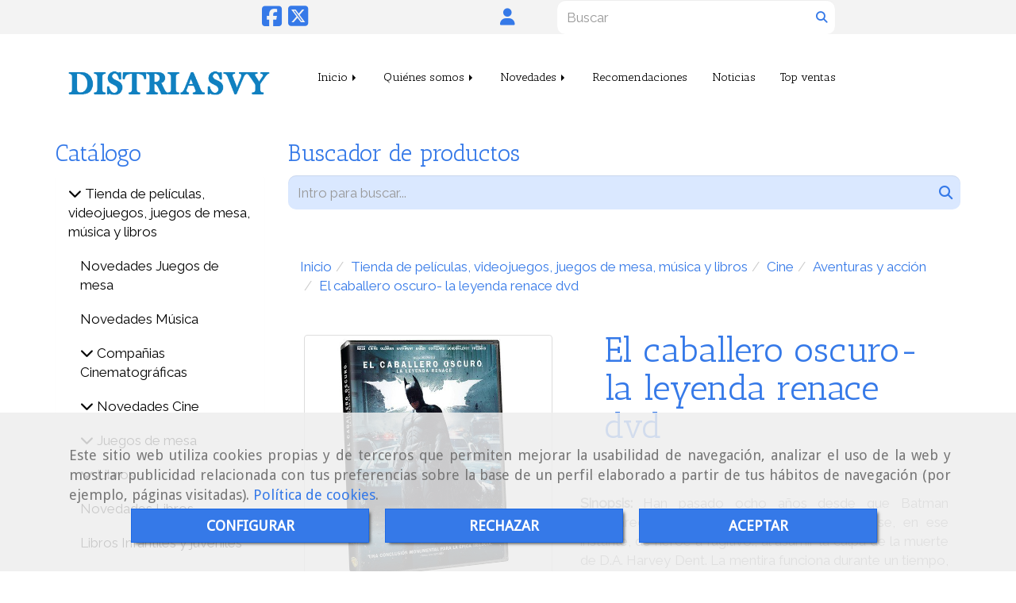

--- FILE ---
content_type: text/html; charset=UTF-8
request_url: https://www.asvydistribuciones.es/el-caballero-oscuro-la-leyenda-renace-dvd
body_size: 35435
content:


<!DOCTYPE html>
<html lang="es-ES">
    <head>
    <meta charset="utf-8">
    <meta name="viewport" content="width=device-width, initial-scale=1.0, user-scalable=no">
    <link rel="shortcut icon" href="/data/4760/ico/__________copia.png">
    <meta name="robots" content="index,follow"/><meta name="dcterms.title" content="El caballero oscuro- la leyenda renace dvd | DISTRIASVY"><meta name="description" content="El caballero oscuro- la leyenda renace dvd de DISTRIASVY en VALLADOLID, Valladolid. Consulte nuestro catálogo con una gran variedad de productos y"><meta name="keywords" content=" "><link href="https://fonts.googleapis.com/css?family=Antic+Slab|Raleway" rel="stylesheet"><!--  metas twitter --><meta name="twitter:card" content="product" /><meta name="twitter:image" content="https://www.asvydistribuciones.es/cache/6/7/0/a/c/670ace49a78f5502530346a94f7fd3d7b25a5a86.jpg" /><meta name="twitter:title" content="El caballero oscuro- la leyenda renace dvd | DISTRIASVY"><meta name="twitter:description" content="El caballero oscuro- la leyenda renace dvd de DISTRIASVY en VALLADOLID, Valladolid. Consulte nuestro catálogo con una gran variedad de productos y" /><!-- metas facebook  --><meta property="og:url" content="https://www.asvydistribuciones.es/el-caballero-oscuro-la-leyenda-renace-dvd" /><meta property="og:title" content="El caballero oscuro- la leyenda renace dvd | DISTRIASVY"><meta property="og:description" content="El caballero oscuro- la leyenda renace dvd de DISTRIASVY en VALLADOLID, Valladolid. Consulte nuestro catálogo con una gran variedad de productos y"><meta property="og:image" content="https://www.asvydistribuciones.es/data/4760/productos/thumb_282288_productos_optimized.jpeg" /><meta property="og:image:width" content="600" /><meta property="og:image:height" content="600" /><meta property="og:locale" content="es_ES" /><!-- geoTags --><meta name="geo.placename" content="España" /><meta name="geo.position" content="41.655;-4.727" /><meta name="geo.region" content="VALLADOLID" /><meta name="ICBM" content="41.655,-4.727" />
        <title>El caballero oscuro- la leyenda renace dvd | DISTRIASVY</title>
                                    <link href="//css.accesive.com/static/css/styles_cliente4760.css?v7.9" rel="stylesheet" media="screen" />
        <link rel="stylesheet" href="//css.accesive.com/static/css/net10_4760.css?v7.9" />
        <link href="//css.accesive.com/static/css/styles_cliente_comun4760.css?v7.9" rel="stylesheet" media="screen" />
        

    
        <link rel="stylesheet" href="/build/frontBoostrap3.35e1b50b.css">

                                    <link href='https://fonts.googleapis.com/css?family=Droid+Sans' rel='stylesheet' type='text/css'>
                            
                
        
        <!--External css libraries -->
                                                                                                        
        <!--Custom css-->
                <link rel="stylesheet" href="//css.accesive.com/static/css/custom_4760.css?v7.9" media="all" />
        
    
             <style type="text/css">
            .pageload-overlay {
    position: fixed;
    width: 100%;
    height: 100%;
    top: 0;
    left: 0;
    display: none;
    z-index: 2147483646;
}

.pageload-overlay.show {
    display:block;
}

.pageload-overlay svg {
    position: absolute;
    top: 0;
    left: 0;
    pointer-events: none;
    z-index: 2147483646;
    background-color: #ffffff;
}

.pageload-overlay svg path {
    fill: #ffffff;
}

.pageload-overlay::after,
.pageload-overlay::before {
    content: '';
    position: absolute;
    width: 20px;
    height: 20px;
    top: 50%;
    left: 50%;
    margin: -10px 0 0 -10px;
    border-radius: 50%;
    visibility: hidden;
    opacity: 0;
    z-index: 2147483647;
    -webkit-transition: opacity 0.15s, visibility 0s 0.15s;
    transition: opacity 0.15s, visibility 0s 0.15s;
}

.pageload-overlay::after {
    background: #f9f9f9;
    -webkit-transform: translateX(-20px);
    transform: translateX(-20px);
    -webkit-animation: moveRight 0.6s linear infinite alternate;
    animation: moveRight 0.6s linear infinite alternate;
}

.pageload-overlay::before {
    background: #ffa53e;
    -webkit-transform: translateX(20px);
    transform: translateX(20px);
    -webkit-animation: moveLeft 0.6s linear infinite alternate;
    animation: moveLeft 0.6s linear infinite alternate;
    }

    @-webkit-keyframes moveRight {
    to { -webkit-transform: translateX(20px); }
    }

    @keyframes moveRight {
    to { transform: translateX(20px); }
    }

    @-webkit-keyframes moveLeft {
    to { -webkit-transform: translateX(-20px); }
    }

    @keyframes moveLeft {
    to { transform: translateX(-20px); }
}

.pageload-loading.pageload-overlay::after,
.pageload-loading.pageload-overlay::before {
    opacity: 1;
    visibility: visible;
    -webkit-transition: opacity 0.3s;
    transition: opacity 0.3s;
}

/**/
#loader6{
    background-color: #ffffff;
    display: block;
}
.l6 {
    width: 100px;
    height: 100px;
    border-radius: 50px;
    border: 1px solid #ffa53e;
    position: relative;
    top:calc(50% - 90px);
    margin: 20px auto;
}

.l6 span {
    display: block;
    width: 16px;
    margin: 0 auto;
    line-height: 32px;
    margin-top: 32px;
    color: #ffa53e;
    text-align: center;
    font-weight: bold;
    -family: arial;
    position: relative;
    font-size: 32px;
}
.l6 span:after {
    content: attr(data-title);
    position: absolute;
    overflow: hidden;
    display: block;
    left: 0;
    top: 0;
    opacity: 1;
    height: 30px;
    color: #f9f9f9;
    -webkit-backface-visibility: hidden;
    -webkit-transform-style: preserve-3d;
    -webkit-animation-name: pulse;
    -webkit-animation-duration: 2s;
    -webkit-animation-timing-function: ease-in-out;
    -webkit-animation-iteration-count: infinite;
    animation-name: pulse;
    animation-duration: 2s;
    animation-timing-function: ease-in-out;
    animation-iteration-count: infinite;
}

@-webkit-keyframes pulse {
    0% {
        height: 0;
        opacity: 1;
        -webkit-transform: scale(1);
        transform: scale(1);
    }
    78% {
        height: 30px;
        opacity: 1;
        -webkit-transform: scale(1);
        transform: scale(1);
    }
    88% {
        height: 30px;
        opacity: 1;
        -webkit-transform: scale(1.2);
        transform: scale(1.2);
    }
    100% {
        height: 30px;
        opacity: 0.1;
        -webkit-transform: scale(1);
        transform: scale(1);
    }
}
@keyframes pulse {
    0% {
        height: 0;
        opacity: 1;
        -webkit-transform: scale(1);
        transform: scale(1);
    }
    78% {
        height: 30px;
        opacity: 1;
        -webkit-transform: scale(1);
        transform: scale(1);
    }
    88% {
        height: 30px;
        opacity: 1;
        -webkit-transform: scale(1.2);
        transform: scale(1.2);
    }
    100% {
        height: 30px;
        opacity: 0.1;
        -webkit-transform: scale(1);
        transform: scale(1);
    }
}

/**/
#loader7{
    display: block;
}
body .vertical-centered-box {
    position: absolute;
    width: 100%;
    height: 100%;
    text-align: center;
}
body .vertical-centered-box:after {
    content: '';
    display: inline-block;
    height: 100%;
    vertical-align: middle;
    margin-right: -0.25em;
}
body .vertical-centered-box .contentt {
    -webkit-box-sizing: border-box;
    -moz-box-sizing: border-box;
    box-sizing: border-box;
    display: inline-block;
    vertical-align: middle;
    text-align: left;
    font-size: 0;
}

.loader-circle {
    position: absolute;
    left: 50%;
    top: 50%;
    width: 120px;
    height: 120px;
    border-radius: 50%;
    box-shadow: inset 0 0 0 1px rgba(255, 255, 255, 0.1);
    margin-left: -60px;
    margin-top: -60px;
}
.loader-line-mask {
    position: absolute;
    left: 50%;
    top: 50%;
    width: 60px;
    height: 120px;
    margin-left: -60px;
    margin-top: -60px;
    overflow: hidden;
    -webkit-transform-origin: 60px 60px;
    -moz-transform-origin: 60px 60px;
    -ms-transform-origin: 60px 60px;
    -o-transform-origin: 60px 60px;
    transform-origin: 60px 60px;
    -webkit-mask-image: -webkit-linear-gradient(top, #000000, rgba(0, 0, 0, 0));
    -webkit-animation: rotate 1.2s infinite linear;
    -moz-animation: rotate 1.2s infinite linear;
    -o-animation: rotate 1.2s infinite linear;
    animation: rotate 1.2s infinite linear;
}
.loader-line-mask .loader-line {
    width: 120px;
    height: 120px;
    border-radius: 50%;
    box-shadow: inset 0 0 0 1px rgba(255, 255, 255, 0.5);
}
#particles-background,
#particles-foreground {
    left: -51%;
    top: -51%;
    width: 202%;
    height: 202%;
    -webkit-transform: scale3d(0.5, 0.5, 1);
    -moz-transform: scale3d(0.5, 0.5, 1);
    -ms-transform: scale3d(0.5, 0.5, 1);
    -o-transform: scale3d(0.5, 0.5, 1);
    transform: scale3d(0.5, 0.5, 1);
}
#particles-background {
    background: #ffffff;
    background-image: -webkit-linear-gradient(45deg, #ffffff 2%, #f9f9f9 100%);
    background-image: -moz-linear-gradient(45deg, #ffffff 2%, #f9f9f9 100%);
    background-image: linear-gradient(45deg, #ffffff 2%, #f9f9f9 100%);
}
lesshat-selector {
    -lh-property: 0; } 
@-webkit-keyframes rotate{ 0% { -webkit-transform: rotate(0deg);} 100% { -webkit-transform: rotate(360deg);}}
@-moz-keyframes rotate{ 0% { -moz-transform: rotate(0deg);} 100% { -moz-transform: rotate(360deg);}}
@-o-keyframes rotate{ 0% { -o-transform: rotate(0deg);} 100% { -o-transform: rotate(360deg);}}
@keyframes rotate{ 0% {-webkit-transform: rotate(0deg);-moz-transform: rotate(0deg);-ms-transform: rotate(0deg);transform: rotate(0deg);} 100% {-webkit-transform: rotate(360deg);-moz-transform: rotate(360deg);-ms-transform: rotate(360deg);transform: rotate(360deg);}}
[not-existing] {
    zoom: 1;
}
lesshat-selector {
    -lh-property: 0; } 
@-webkit-keyframes fade{ 0% { opacity: 1;} 50% { opacity: 0.25;}}
@-moz-keyframes fade{ 0% { opacity: 1;} 50% { opacity: 0.25;}}
@-o-keyframes fade{ 0% { opacity: 1;} 50% { opacity: 0.25;}}
@keyframes fade{ 0% { opacity: 1;} 50% { opacity: 0.25;}}
[not-existing] {
    zoom: 1;
}
lesshat-selector {
    -lh-property: 0; } 
@-webkit-keyframes fade-in{ 0% { opacity: 0;} 100% { opacity: 1;}}
@-moz-keyframes fade-in{ 0% { opacity: 0;} 100% { opacity: 1;}}
@-o-keyframes fade-in{ 0% { opacity: 0;} 100% { opacity: 1;}}
@keyframes fade-in{ 0% { opacity: 0;} 100% { opacity: 1;}}
[not-existing] {
    zoom: 1;
}        </style>
        
                    
    
        
      


            <script>
            var languageCountry = 'es';
                        (function(w,d,u){w.readyQ=[];w.bindReadyQ=[];function p(x,y){if(x=="ready"){w.bindReadyQ.push(y);}else{w.readyQ.push(x);}};var a={ready:p,bind:p};w.$=w.jQuery=function(f){if(f===d||f===u){return a}else{p(f)}}})(window,document)
        </script>
                    <script src="/build/runtime.32cc791b.js"></script><script src="/build/frontPageLoader.ee6e9382.js"></script>
            
    <!-- HTML5 Shim and Respond.js IE8 support of HTML5 elements and media queries -->
    <!-- WARNING: Respond.js doesn't work if you view the page via file:// -->
    <!--[if lt IE 9]>
      <style>
        .container-fluid {
          width: 100%;
        }
      </style>
      <script src="https://oss.maxcdn.com/html5shiv/3.7.2/html5shiv.min.js"></script>
      <script src="https://oss.maxcdn.com/respond/1.4.2/respond.min.js"></script>
    <![endif]-->
                  </head>
  <body class="web ancho ficha-prod device-not-mobile" itemscope itemtype="https://schema.org/WebPage">
                                     <div id="loader7" class="pageload-overlay">
            <div id="particles-background" class="vertical-centered-box"></div>
            <div id="particles-foreground" class="vertical-centered-box"></div>
            <div class="vertical-centered-box">
                <div class="contentt">
                    <div class="loader-circle"></div>
                    <div class="loader-line-mask">
                        <div class="loader-line"></div>
                    </div>
                    <img style="max-width:90px" src="../data/4760/modulos/103413/cine_y_m__sica_para_bibliotecas_01_1.png">
                </div>
            </div>
        </div>
        <script>
                    $( document ).ready(function() {
                setTimeout( function() {
                    $("#loader7").fadeOut(1000);
                }, 500 );
            });
            </script>
                
                                                <div class="alert alert-dismissible cookie-alert affix-hidden container-fluid gestion-cookies" role="alert" id="cookiesAlert">
    <div id="cookiesText" class="col-xs-12">
                                                        <p class="">Este sitio web utiliza cookies propias y de terceros que permiten mejorar la usabilidad de navegación, analizar el uso de la web y mostrar publicidad relacionada con tus preferencias sobre la base de un perfil elaborado a partir de tus hábitos de navegación (por ejemplo, páginas visitadas). <a href="/politica-de-cookies-es-rgpd">Política de cookies</a>.</p>
                                        </div>
    
    <div class="col-xs-12 text-center" id="cookiesButtonContainer">
                    <a href="#" id="pcookies" data-toggle="modal" data-target="#modal_cookies" class="cookiesButton btn btn-xs btn-primary">
                CONFIGURAR
            </a>
            <a href="#" class="cookiesButton btn btn-xs btn-primary" data-dismiss="alert" aria-label="Close" onclick="aceptarCookies(false, true, 4760,{&quot;metaTitle&quot;:&quot;&quot;,&quot;metaDescription&quot;:&quot;&quot;,&quot;metaKeywords&quot;:&quot;&quot;,&quot;portada&quot;:false,&quot;permisotipo&quot;:2,&quot;permisousers&quot;:null,&quot;permisogroups&quot;:null,&quot;url&quot;:&quot;\/el-caballero-oscuro-la-leyenda-renace-dvd&quot;,&quot;urlslug&quot;:&quot;el-caballero-oscuro-la-leyenda-renace-dvd&quot;,&quot;treeKeys&quot;:null,&quot;contenidoHead&quot;:null,&quot;noIndexar&quot;:false,&quot;mantenerUrl&quot;:false,&quot;nombre&quot;:&quot;El caballero oscuro- la leyenda renace dvd&quot;,&quot;tipoNombre&quot;:&quot;h1&quot;,&quot;fraseDestacada&quot;:null,&quot;tipoFraseDestacada&quot;:&quot;h2&quot;,&quot;slug&quot;:&quot;el-caballero-oscuro-la-leyenda-renace-dvd&quot;,&quot;precio&quot;:&quot;18.96&quot;,&quot;precioOferta&quot;:null,&quot;descripcion&quot;:&quot;&lt;p&gt;&lt;strong&gt;Ficha T&amp;eacute;cnica:&lt;\/strong&gt;&lt;br \/&gt;Director: Christopher Nolan &lt;br \/&gt;Actores: Christian Bale, Anne Hathaway, Tom Hardy, Marion Cotillard, Joseph Gordon-Levitt, Michael Caine, Gary Oldman, Morgan Freeman &lt;br \/&gt;Screenplay: Jonathan Nolan, Christopher Nolan&lt;br \/&gt;Story: Christopher Nolan, David S. Goyer&lt;br \/&gt;Producer: Emma Thomas, Christopher Nolan, Charles Roven&lt;br \/&gt;Executive Producer: Benjamin Melniker, Michael E. Uslan, Kevin De La Noy, Thomas Tull&lt;br \/&gt; Versi&amp;oacute;n especial: Standard Edition &lt;br \/&gt;Mercado: Venta&lt;br \/&gt;N&amp;uacute;mero de unidades: 1 &lt;br \/&gt;Configuraci&amp;oacute;n del disco: DVD9 &lt;br \/&gt;Duraci&amp;oacute;n: 160&lt;br \/&gt;Idioma: Espa&amp;ntilde;ol &lt;br \/&gt;Original Soundtrack Language: Espa&amp;ntilde;ol &lt;br \/&gt; &lt;br \/&gt; &lt;br \/&gt; &lt;\/p&gt;&quot;,&quot;resumen&quot;:&quot;&lt;p style=\&quot;text-align: justify;\&quot;&gt;&lt;strong&gt;Sinopsis:&lt;\/strong&gt; Han pasado ocho a&amp;ntilde;os desde que Batman desapareciera en la oscuridad, transformandose, en ese instante, de h&amp;eacute;roe a fugitivo., al asumir la culpa de la muerte de D.A. Harvey Dent. La mentira funciona durante un tiempo, ya que la actividad criminal de la ciudad de Gotham se ve aplacada gracias a la dura Ley Dent. Pero todo cambia con la llegada de una astuta gata ladrona, que lleva a cabo un misterioso plan. Sin embargo, es mucho m&amp;aacute;s peligrosa la aparici&amp;oacute;n en escena de Bane, un terrorista enmascarado cuyos despiadados planes para la ciudad hacen que Bruce regrese de su autoimpuesto exilio. Pero, es posible que Batman no sea suficiente para combatir a Bane.&lt;\/p&gt;&quot;,&quot;referencia&quot;:null,&quot;ean&quot;:null,&quot;mpn&quot;:null,&quot;orden&quot;:32,&quot;stock&quot;:&quot;0&quot;,&quot;feature&quot;:false,&quot;activo&quot;:true,&quot;alto&quot;:null,&quot;ancho&quot;:null,&quot;fondo&quot;:null,&quot;peso&quot;:null,&quot;showDimensiones&quot;:true,&quot;configuracion&quot;:null,&quot;formatoPublicacionRelacionada&quot;:1,&quot;unidadesMinimaCompra&quot;:0,&quot;fechaCreacion&quot;:{&quot;date&quot;:&quot;2018-03-19 00:00:00.000000&quot;,&quot;timezone_type&quot;:3,&quot;timezone&quot;:&quot;Europe\/Berlin&quot;},&quot;fechaPublicar&quot;:{&quot;date&quot;:&quot;2018-03-19 00:00:00.000000&quot;,&quot;timezone_type&quot;:3,&quot;timezone&quot;:&quot;Europe\/Berlin&quot;},&quot;fechaDespublicar&quot;:null,&quot;customization&quot;:null,&quot;idImportacion&quot;:276635,&quot;oculto&quot;:false,&quot;pdfAdjunto&quot;:null,&quot;distribucionInfoProd&quot;:0,&quot;referenciaClonado&quot;:null,&quot;id&quot;:210400,&quot;tags&quot;:[],&quot;categoriaPorDefecto&quot;:{&quot;name&quot;:&quot;aventuras.jpg&quot;,&quot;description&quot;:null,&quot;enabled&quot;:false,&quot;providerName&quot;:&quot;sonata.media.provider.image&quot;,&quot;providerStatus&quot;:1,&quot;providerReference&quot;:&quot;3bed8284837f5985b74c64df63666c5db4d7696e.jpg&quot;,&quot;providerMetadata&quot;:{&quot;filename&quot;:&quot;aventuras.jpg&quot;},&quot;width&quot;:675,&quot;height&quot;:675,&quot;length&quot;:null,&quot;contentType&quot;:&quot;image\/jpeg&quot;,&quot;size&quot;:&quot;146449&quot;,&quot;copyright&quot;:null,&quot;authorName&quot;:null,&quot;context&quot;:&quot;productosCats&quot;,&quot;cdnIsFlushable&quot;:true,&quot;cdnFlushIdentifier&quot;:&quot;&quot;,&quot;cdnFlushAt&quot;:null,&quot;cdnStatus&quot;:3,&quot;updatedAt&quot;:{&quot;date&quot;:&quot;2026-01-23 12:00:05.000000&quot;,&quot;timezone_type&quot;:3,&quot;timezone&quot;:&quot;Europe\/Berlin&quot;},&quot;createdAt&quot;:{&quot;date&quot;:&quot;2018-03-19 12:44:06.000000&quot;,&quot;timezone_type&quot;:3,&quot;timezone&quot;:&quot;Europe\/Berlin&quot;},&quot;metaTitle&quot;:&quot;&quot;,&quot;metaDescription&quot;:&quot;&quot;,&quot;metaKeywords&quot;:&quot;&quot;,&quot;url&quot;:&quot;\/aventuras-y-accion\/&quot;,&quot;urlslug&quot;:&quot;aventuras-y-accion&quot;,&quot;treeKeys&quot;:&quot;[124449,125616,125617]&quot;,&quot;portada&quot;:false,&quot;permisotipo&quot;:0,&quot;permisousers&quot;:null,&quot;permisogroups&quot;:null,&quot;contenidoHead&quot;:null,&quot;noIndexar&quot;:false,&quot;mantenerUrl&quot;:false,&quot;nombre&quot;:&quot;Aventuras y acci\u00f3n&quot;,&quot;tipoNombre&quot;:&quot;h1&quot;,&quot;subnombre&quot;:null,&quot;tipoSubnombre&quot;:&quot;h2&quot;,&quot;slug&quot;:&quot;aventuras-y-accion&quot;,&quot;descripcion&quot;:&quot;&lt;div&gt;&lt;\/div&gt;\r\n&lt;p&gt;&amp;nbsp;&lt;\/p&gt;&quot;,&quot;imagenFile&quot;:null,&quot;pie&quot;:&quot;&quot;,&quot;imagenBanco&quot;:false,&quot;activo&quot;:true,&quot;configuracion&quot;:&quot;{\&quot;rss\&quot;:\&quot;1\&quot;,\&quot;items\&quot;:\&quot;50\&quot;,\&quot;tituloEnlazable\&quot;:\&quot;1\&quot;,\&quot;mostrarVacias\&quot;:\&quot;1\&quot;,\&quot;filtroProducto\&quot;:0,\&quot;ordenDefectoFiltroProducto\&quot;:null,\&quot;plantilla\&quot;:\&quot;18\&quot;,\&quot;dimImg\&quot;:\&quot;{\\\&quot;cat\\\&quot;:{\\\&quot;width\\\&quot;:\\\&quot;550\\\&quot;,\\\&quot;height\\\&quot;:\\\&quot;550\\\&quot;},\\\&quot;itemlist\\\&quot;:{\\\&quot;width\\\&quot;:\\\&quot;550\\\&quot;,\\\&quot;height\\\&quot;:\\\&quot;550\\\&quot;}}\&quot;,\&quot;variablesTwig\&quot;:[]}&quot;,&quot;lft&quot;:22,&quot;lvl&quot;:3,&quot;rgt&quot;:23,&quot;root&quot;:124449,&quot;fechaCreacion&quot;:{&quot;date&quot;:&quot;2018-03-19 00:00:00.000000&quot;,&quot;timezone_type&quot;:3,&quot;timezone&quot;:&quot;Europe\/Berlin&quot;},&quot;fechaPublicar&quot;:{&quot;date&quot;:&quot;2018-03-19 00:00:00.000000&quot;,&quot;timezone_type&quot;:3,&quot;timezone&quot;:&quot;Europe\/Berlin&quot;},&quot;fechaDespublicar&quot;:null,&quot;distribucionProductos&quot;:3,&quot;distribucionProductosTablet&quot;:1,&quot;distribucionProductosMovil&quot;:0,&quot;mostrarValoraciones&quot;:false,&quot;estiloListadoProd&quot;:0,&quot;estiloSubCatProductos&quot;:0,&quot;disposicionSubcategorias&quot;:0,&quot;disposicionTexto&quot;:0,&quot;formatoPublicacionRelacionada&quot;:1,&quot;idImportacion&quot;:119341,&quot;oculto&quot;:false,&quot;referenciaClonado&quot;:null,&quot;esMarca&quot;:null,&quot;noHacerCrop&quot;:null,&quot;id&quot;:125618},&quot;grupo&quot;:{&quot;tipoProducto&quot;:0,&quot;nombre&quot;:&quot;General&quot;,&quot;slug&quot;:&quot;general&quot;,&quot;descripcion&quot;:&quot;General&quot;,&quot;predefinido&quot;:true,&quot;idImportacion&quot;:null,&quot;referenciaClonado&quot;:null,&quot;id&quot;:10510,&quot;avisoLegal&quot;:null},&quot;imagenes&quot;:[{&quot;name&quot;:&quot;prod_276635_.jpg&quot;,&quot;description&quot;:null,&quot;enabled&quot;:true,&quot;providerName&quot;:&quot;sonata.media.provider.image&quot;,&quot;providerStatus&quot;:1,&quot;providerReference&quot;:&quot;2702c2d2739c9835a10d206dba8ae7d8d5b21eaf.jpeg&quot;,&quot;providerMetadata&quot;:{&quot;filename&quot;:&quot;El caballero Oscuro- La leyenda renace Dvd.jpg&quot;},&quot;width&quot;:600,&quot;height&quot;:600,&quot;length&quot;:null,&quot;contentType&quot;:&quot;image\/jpeg&quot;,&quot;size&quot;:&quot;116006&quot;,&quot;copyright&quot;:null,&quot;authorName&quot;:null,&quot;context&quot;:&quot;productos&quot;,&quot;cdnIsFlushable&quot;:true,&quot;cdnFlushIdentifier&quot;:null,&quot;cdnFlushAt&quot;:null,&quot;cdnStatus&quot;:3,&quot;updatedAt&quot;:{&quot;date&quot;:&quot;2018-04-11 09:24:01.000000&quot;,&quot;timezone_type&quot;:3,&quot;timezone&quot;:&quot;Europe\/Berlin&quot;},&quot;createdAt&quot;:{&quot;date&quot;:&quot;2018-03-19 12:10:02.000000&quot;,&quot;timezone_type&quot;:3,&quot;timezone&quot;:&quot;Europe\/Berlin&quot;},&quot;nombre&quot;:&quot;prod_276635_.jpg&quot;,&quot;pie&quot;:&quot;El caballero Oscuro- La leyenda renace Dvd&quot;,&quot;slug&quot;:&quot;El_Caballero_Oscuro_La_Leyenda_Renace_Dvd&quot;,&quot;orden&quot;:0,&quot;predeterminada&quot;:true,&quot;imagenBanco&quot;:false,&quot;referenciaClonado&quot;:null,&quot;id&quot;:282288}],&quot;impuesto&quot;:{&quot;descripcion&quot;:&quot;Art\u00edculo de lujo&quot;,&quot;tax&quot;:&quot;21.00&quot;,&quot;activo&quot;:true,&quot;id&quot;:29243},&quot;commentThread&quot;:null,&quot;stocks&quot;:[],&quot;adjuntos&quot;:[],&quot;propiedades&quot;:[],&quot;accesorios&quot;:[],&quot;promociones&quot;:[],&quot;precioMinPromociones&quot;:18.96})" >
                RECHAZAR
            </a>
            <a href="#" class="cookiesButton btn btn-xs btn-primary" data-dismiss="alert" aria-label="Close" onclick="aceptarCookies(true, false, 4760,{&quot;metaTitle&quot;:&quot;&quot;,&quot;metaDescription&quot;:&quot;&quot;,&quot;metaKeywords&quot;:&quot;&quot;,&quot;portada&quot;:false,&quot;permisotipo&quot;:2,&quot;permisousers&quot;:null,&quot;permisogroups&quot;:null,&quot;url&quot;:&quot;\/el-caballero-oscuro-la-leyenda-renace-dvd&quot;,&quot;urlslug&quot;:&quot;el-caballero-oscuro-la-leyenda-renace-dvd&quot;,&quot;treeKeys&quot;:null,&quot;contenidoHead&quot;:null,&quot;noIndexar&quot;:false,&quot;mantenerUrl&quot;:false,&quot;nombre&quot;:&quot;El caballero oscuro- la leyenda renace dvd&quot;,&quot;tipoNombre&quot;:&quot;h1&quot;,&quot;fraseDestacada&quot;:null,&quot;tipoFraseDestacada&quot;:&quot;h2&quot;,&quot;slug&quot;:&quot;el-caballero-oscuro-la-leyenda-renace-dvd&quot;,&quot;precio&quot;:&quot;18.96&quot;,&quot;precioOferta&quot;:null,&quot;descripcion&quot;:&quot;&lt;p&gt;&lt;strong&gt;Ficha T&amp;eacute;cnica:&lt;\/strong&gt;&lt;br \/&gt;Director: Christopher Nolan &lt;br \/&gt;Actores: Christian Bale, Anne Hathaway, Tom Hardy, Marion Cotillard, Joseph Gordon-Levitt, Michael Caine, Gary Oldman, Morgan Freeman &lt;br \/&gt;Screenplay: Jonathan Nolan, Christopher Nolan&lt;br \/&gt;Story: Christopher Nolan, David S. Goyer&lt;br \/&gt;Producer: Emma Thomas, Christopher Nolan, Charles Roven&lt;br \/&gt;Executive Producer: Benjamin Melniker, Michael E. Uslan, Kevin De La Noy, Thomas Tull&lt;br \/&gt; Versi&amp;oacute;n especial: Standard Edition &lt;br \/&gt;Mercado: Venta&lt;br \/&gt;N&amp;uacute;mero de unidades: 1 &lt;br \/&gt;Configuraci&amp;oacute;n del disco: DVD9 &lt;br \/&gt;Duraci&amp;oacute;n: 160&lt;br \/&gt;Idioma: Espa&amp;ntilde;ol &lt;br \/&gt;Original Soundtrack Language: Espa&amp;ntilde;ol &lt;br \/&gt; &lt;br \/&gt; &lt;br \/&gt; &lt;\/p&gt;&quot;,&quot;resumen&quot;:&quot;&lt;p style=\&quot;text-align: justify;\&quot;&gt;&lt;strong&gt;Sinopsis:&lt;\/strong&gt; Han pasado ocho a&amp;ntilde;os desde que Batman desapareciera en la oscuridad, transformandose, en ese instante, de h&amp;eacute;roe a fugitivo., al asumir la culpa de la muerte de D.A. Harvey Dent. La mentira funciona durante un tiempo, ya que la actividad criminal de la ciudad de Gotham se ve aplacada gracias a la dura Ley Dent. Pero todo cambia con la llegada de una astuta gata ladrona, que lleva a cabo un misterioso plan. Sin embargo, es mucho m&amp;aacute;s peligrosa la aparici&amp;oacute;n en escena de Bane, un terrorista enmascarado cuyos despiadados planes para la ciudad hacen que Bruce regrese de su autoimpuesto exilio. Pero, es posible que Batman no sea suficiente para combatir a Bane.&lt;\/p&gt;&quot;,&quot;referencia&quot;:null,&quot;ean&quot;:null,&quot;mpn&quot;:null,&quot;orden&quot;:32,&quot;stock&quot;:&quot;0&quot;,&quot;feature&quot;:false,&quot;activo&quot;:true,&quot;alto&quot;:null,&quot;ancho&quot;:null,&quot;fondo&quot;:null,&quot;peso&quot;:null,&quot;showDimensiones&quot;:true,&quot;configuracion&quot;:null,&quot;formatoPublicacionRelacionada&quot;:1,&quot;unidadesMinimaCompra&quot;:0,&quot;fechaCreacion&quot;:{&quot;date&quot;:&quot;2018-03-19 00:00:00.000000&quot;,&quot;timezone_type&quot;:3,&quot;timezone&quot;:&quot;Europe\/Berlin&quot;},&quot;fechaPublicar&quot;:{&quot;date&quot;:&quot;2018-03-19 00:00:00.000000&quot;,&quot;timezone_type&quot;:3,&quot;timezone&quot;:&quot;Europe\/Berlin&quot;},&quot;fechaDespublicar&quot;:null,&quot;customization&quot;:null,&quot;idImportacion&quot;:276635,&quot;oculto&quot;:false,&quot;pdfAdjunto&quot;:null,&quot;distribucionInfoProd&quot;:0,&quot;referenciaClonado&quot;:null,&quot;id&quot;:210400,&quot;tags&quot;:[],&quot;categoriaPorDefecto&quot;:{&quot;name&quot;:&quot;aventuras.jpg&quot;,&quot;description&quot;:null,&quot;enabled&quot;:false,&quot;providerName&quot;:&quot;sonata.media.provider.image&quot;,&quot;providerStatus&quot;:1,&quot;providerReference&quot;:&quot;3bed8284837f5985b74c64df63666c5db4d7696e.jpg&quot;,&quot;providerMetadata&quot;:{&quot;filename&quot;:&quot;aventuras.jpg&quot;},&quot;width&quot;:675,&quot;height&quot;:675,&quot;length&quot;:null,&quot;contentType&quot;:&quot;image\/jpeg&quot;,&quot;size&quot;:&quot;146449&quot;,&quot;copyright&quot;:null,&quot;authorName&quot;:null,&quot;context&quot;:&quot;productosCats&quot;,&quot;cdnIsFlushable&quot;:true,&quot;cdnFlushIdentifier&quot;:&quot;&quot;,&quot;cdnFlushAt&quot;:null,&quot;cdnStatus&quot;:3,&quot;updatedAt&quot;:{&quot;date&quot;:&quot;2026-01-23 12:00:05.000000&quot;,&quot;timezone_type&quot;:3,&quot;timezone&quot;:&quot;Europe\/Berlin&quot;},&quot;createdAt&quot;:{&quot;date&quot;:&quot;2018-03-19 12:44:06.000000&quot;,&quot;timezone_type&quot;:3,&quot;timezone&quot;:&quot;Europe\/Berlin&quot;},&quot;metaTitle&quot;:&quot;&quot;,&quot;metaDescription&quot;:&quot;&quot;,&quot;metaKeywords&quot;:&quot;&quot;,&quot;url&quot;:&quot;\/aventuras-y-accion\/&quot;,&quot;urlslug&quot;:&quot;aventuras-y-accion&quot;,&quot;treeKeys&quot;:&quot;[124449,125616,125617]&quot;,&quot;portada&quot;:false,&quot;permisotipo&quot;:0,&quot;permisousers&quot;:null,&quot;permisogroups&quot;:null,&quot;contenidoHead&quot;:null,&quot;noIndexar&quot;:false,&quot;mantenerUrl&quot;:false,&quot;nombre&quot;:&quot;Aventuras y acci\u00f3n&quot;,&quot;tipoNombre&quot;:&quot;h1&quot;,&quot;subnombre&quot;:null,&quot;tipoSubnombre&quot;:&quot;h2&quot;,&quot;slug&quot;:&quot;aventuras-y-accion&quot;,&quot;descripcion&quot;:&quot;&lt;div&gt;&lt;\/div&gt;\r\n&lt;p&gt;&amp;nbsp;&lt;\/p&gt;&quot;,&quot;imagenFile&quot;:null,&quot;pie&quot;:&quot;&quot;,&quot;imagenBanco&quot;:false,&quot;activo&quot;:true,&quot;configuracion&quot;:&quot;{\&quot;rss\&quot;:\&quot;1\&quot;,\&quot;items\&quot;:\&quot;50\&quot;,\&quot;tituloEnlazable\&quot;:\&quot;1\&quot;,\&quot;mostrarVacias\&quot;:\&quot;1\&quot;,\&quot;filtroProducto\&quot;:0,\&quot;ordenDefectoFiltroProducto\&quot;:null,\&quot;plantilla\&quot;:\&quot;18\&quot;,\&quot;dimImg\&quot;:\&quot;{\\\&quot;cat\\\&quot;:{\\\&quot;width\\\&quot;:\\\&quot;550\\\&quot;,\\\&quot;height\\\&quot;:\\\&quot;550\\\&quot;},\\\&quot;itemlist\\\&quot;:{\\\&quot;width\\\&quot;:\\\&quot;550\\\&quot;,\\\&quot;height\\\&quot;:\\\&quot;550\\\&quot;}}\&quot;,\&quot;variablesTwig\&quot;:[]}&quot;,&quot;lft&quot;:22,&quot;lvl&quot;:3,&quot;rgt&quot;:23,&quot;root&quot;:124449,&quot;fechaCreacion&quot;:{&quot;date&quot;:&quot;2018-03-19 00:00:00.000000&quot;,&quot;timezone_type&quot;:3,&quot;timezone&quot;:&quot;Europe\/Berlin&quot;},&quot;fechaPublicar&quot;:{&quot;date&quot;:&quot;2018-03-19 00:00:00.000000&quot;,&quot;timezone_type&quot;:3,&quot;timezone&quot;:&quot;Europe\/Berlin&quot;},&quot;fechaDespublicar&quot;:null,&quot;distribucionProductos&quot;:3,&quot;distribucionProductosTablet&quot;:1,&quot;distribucionProductosMovil&quot;:0,&quot;mostrarValoraciones&quot;:false,&quot;estiloListadoProd&quot;:0,&quot;estiloSubCatProductos&quot;:0,&quot;disposicionSubcategorias&quot;:0,&quot;disposicionTexto&quot;:0,&quot;formatoPublicacionRelacionada&quot;:1,&quot;idImportacion&quot;:119341,&quot;oculto&quot;:false,&quot;referenciaClonado&quot;:null,&quot;esMarca&quot;:null,&quot;noHacerCrop&quot;:null,&quot;id&quot;:125618},&quot;grupo&quot;:{&quot;tipoProducto&quot;:0,&quot;nombre&quot;:&quot;General&quot;,&quot;slug&quot;:&quot;general&quot;,&quot;descripcion&quot;:&quot;General&quot;,&quot;predefinido&quot;:true,&quot;idImportacion&quot;:null,&quot;referenciaClonado&quot;:null,&quot;id&quot;:10510,&quot;avisoLegal&quot;:null},&quot;imagenes&quot;:[{&quot;name&quot;:&quot;prod_276635_.jpg&quot;,&quot;description&quot;:null,&quot;enabled&quot;:true,&quot;providerName&quot;:&quot;sonata.media.provider.image&quot;,&quot;providerStatus&quot;:1,&quot;providerReference&quot;:&quot;2702c2d2739c9835a10d206dba8ae7d8d5b21eaf.jpeg&quot;,&quot;providerMetadata&quot;:{&quot;filename&quot;:&quot;El caballero Oscuro- La leyenda renace Dvd.jpg&quot;},&quot;width&quot;:600,&quot;height&quot;:600,&quot;length&quot;:null,&quot;contentType&quot;:&quot;image\/jpeg&quot;,&quot;size&quot;:&quot;116006&quot;,&quot;copyright&quot;:null,&quot;authorName&quot;:null,&quot;context&quot;:&quot;productos&quot;,&quot;cdnIsFlushable&quot;:true,&quot;cdnFlushIdentifier&quot;:null,&quot;cdnFlushAt&quot;:null,&quot;cdnStatus&quot;:3,&quot;updatedAt&quot;:{&quot;date&quot;:&quot;2018-04-11 09:24:01.000000&quot;,&quot;timezone_type&quot;:3,&quot;timezone&quot;:&quot;Europe\/Berlin&quot;},&quot;createdAt&quot;:{&quot;date&quot;:&quot;2018-03-19 12:10:02.000000&quot;,&quot;timezone_type&quot;:3,&quot;timezone&quot;:&quot;Europe\/Berlin&quot;},&quot;nombre&quot;:&quot;prod_276635_.jpg&quot;,&quot;pie&quot;:&quot;El caballero Oscuro- La leyenda renace Dvd&quot;,&quot;slug&quot;:&quot;El_Caballero_Oscuro_La_Leyenda_Renace_Dvd&quot;,&quot;orden&quot;:0,&quot;predeterminada&quot;:true,&quot;imagenBanco&quot;:false,&quot;referenciaClonado&quot;:null,&quot;id&quot;:282288}],&quot;impuesto&quot;:{&quot;descripcion&quot;:&quot;Art\u00edculo de lujo&quot;,&quot;tax&quot;:&quot;21.00&quot;,&quot;activo&quot;:true,&quot;id&quot;:29243},&quot;commentThread&quot;:null,&quot;stocks&quot;:[],&quot;adjuntos&quot;:[],&quot;propiedades&quot;:[],&quot;accesorios&quot;:[],&quot;promociones&quot;:[],&quot;precioMinPromociones&quot;:18.96})" >
                ACEPTAR
            </a>
            </div>
</div>                                <header>
                        <div id="menuMovil" class="visible-xs visible-sm">
        
                
        
                                                                                                            
                                
        
        <!-- END Movil Navbar Button collapse -->
                        
                    <!-- Movil Navbar Button collapse -->
            <div class="navbar-header">
                                    <a id="nav-toggle" class="pull-right navbar-toggle"  data-toggle="collapse" data-target="#navbar-collapse_movilMenu"><span></span></a>
                
                <a href="/" class="navbar-brand">
                                    <img src="/data/4760/logos/cine_y_m__sica_para_bibliotecas_01_movil.png" title="DISTRIASVY" alt="DISTRIASVY" >
                                </a>
            </div>

            <!-- Movil Navbar Menu collapse -->
            <nav class="navbar-default inverse   " role="navigation" >
                <div class="collapse navbar-collapse navbar-cat-collapse" id="navbar-collapse_movilMenu">
                    <ul class="nav navbar-nav">
                                                                                                                    <li                             class="dropdown"
                            >
                            <a class="dropdown-toggle"
                                href="#" title="Inicio">
                                                                Inicio
                                                            </a>
                                                                                                	<ul class="dropdown-menu    multi-level " role="menu">
																			 
                                                        <li class="">
                            <a  href="/distriasvy"  title="Contactar">
                                                                Contactar
                                                            </a>
                    										
																							</li>
		</ul>
	                                                                                    </li>
                                                                                                                    <li                             class="dropdown"
                            >
                            <a class="dropdown-toggle"
                                href="#" title="Quiénes somos">
                                                                Quiénes somos
                                                            </a>
                                                                                                	<ul class="dropdown-menu    multi-level " role="menu">
																			 
                                                        <li class="">
                            <a  href="/distribuidora-de-articulos-multimedia"  title="Distriasvy">
                                                                Distriasvy
                                                            </a>
                    										
																																			 
                                                        <li class="">
                            <a  href="/distribuidora-audiovisual-videojuegos-juegos-de-mesa-libros-y-musica-en-valladolid"  title="Dónde estamos">
                                                                Dónde estamos
                                                            </a>
                    										
																																			 
                                                        <li class="">
                            <a  href="/peliculas-en-dvd-bluray-juegos-de-mesa-videojuegos-libros-y-musica-para-bibliotecas"  title="Enlaces">
                                                                Enlaces
                                                            </a>
                    										
																							</li>
		</ul>
	                                                                                    </li>
                                                                                                                    <li                             class="dropdown"
                            >
                            <a class="dropdown-toggle"
                                href="#" title="Novedades">
                                                                Novedades
                                                            </a>
                                                                                                	<ul class="dropdown-menu    multi-level " role="menu">
																			 
                                                        <li class="">
                            <a  href="https://www.descubriendolibros.es/es/index.php"  title="Novedades Libros">
                                                                Novedades Libros
                                                            </a>
                    										
																																			 
                                                        <li class="">
                            <a  href="/novedades-juegos-de-mesa-musica-y-videojuegos/"  title="Novedades Música y Videojuegos">
                                                                Novedades Música y Videojuegos
                                                            </a>
                    										
																																			 
                                                        <li class="">
                            <a  href="/novedades-cine/"  title="Novedades  Cine">
                                                                Novedades  Cine
                                                            </a>
                    										
																																			 
                                                        <li class="">
                            <a  href="/novedades-cine/"  title="Premios y Festivales de Cine">
                                                                Premios y Festivales de Cine
                                                            </a>
                    										
																							</li>
		</ul>
	                                                                                    </li>
                                                                                                                    <li >
                            <a class=""
                                href="/recomendaciones-cine-libros-musica-y-videojuegos/" title="Recomendaciones">
                                                                Recomendaciones
                                                            </a>
                                                                                                                                                                                    </li>
                                                                                                                    <li >
                            <a class=""
                                href="/noticias/" title="Noticias">
                                                                Noticias
                                                            </a>
                                                                                                                                                                                    </li>
                                                                                                                    <li >
                            <a class=""
                                href="/top-ventas/" title="Top ventas">
                                                                Top ventas
                                                            </a>
                                                                                                                                                                                    </li>
                                        </ul>
                </div>
            </nav>
        <!-- END Movil Navbar Menu collapse -->
            </div>
                                <!-- ZONA SOBRECABECERA -->
                <div id="sobrecabecera">
            <div class="sobrecabecera zona eq-height">
                                    <div class="container-eq-height"><div class="row"><div class="col-xs-12 col-sm-3 col-md-3  col-top ajustado col-middle hidden-xs "><div data-nombre="REDES SOCIALES OCULTAS MÓVILES"  id="block-103432" class="modulo-container ajustado col-middle hidden-xs  "><div class="modulo-redes-sociales"><div class="grupo-redes-sociales iconos color-fuente-destacado "><div class=" inline facebook"><a href="https://www.facebook.com/pages/Distribuciones-Asvy/155290704620241" target="_blank" aria-label="Facebook" rel="noFollow"><i class="fa fa-facebook-square fa-2x color-fuente-destacado"></i><span class='d-none'>Facebook</span></a></div><div class=" inline twitter"><a href="https://twitter.com/distriasvy" target="_blank" aria-label="Twitter" rel="noFollow"><i class="fa fa-brands fa-square-x-twitter fa-2x color-fuente-destacado"></i><span class='d-none'>Twitter</span></a></div></div></div></div></div><div class="col-xs-12 col-sm-1 col-md-1  col-top ajustado col-middle "><div data-nombre="CARRITO"  id="block-103416" class="modulo-container ajustado col-middle  "><div id="myCart" class="btn-group btn-block modulo-carrito  carrito-solo "><div id="notificationsLoader" class="color-fondo-tema"><i class="fa fa-spinner fa-pulse fa-2x"></i></div><a href="#" id="myCartModule"></a><button type="button" class="btn btn-link btn-block dropdown-toggle" aria-expanded="false"><span class="fa-lg circulo-cart"><i class="fa fa-shopping-cart"></i></span><span id="cart-total" class="badge badge-destacado hide"><span id="cart_item_nro" class="cart_item_nro">0</span></span><span class="txt-carrito text-hidden-m"><strong class="titulo_sinProductos">Sin Productos</strong><strong class="titulo_conProductos hide">Total:&nbsp;</strong><span class="price_total"></span><span class="divisa hide">€</span></span></button><div id="body_cart" class="dropdown-menu body_cart" role="menu"><div class="modulo-container"></div><div class="alert alert-default text-center"><a href="/showCart" class="btn btn-default"><i class="fa fa-shopping-cart"></i> Ver carrito
    </a></div><script></script></div></div></div></div><div class="col-xs-12 col-sm-1 col-md-1  col-top ajustado col-middle "><div data-nombre="LOGIN"  id="block-103415" class="modulo-container ajustado col-middle  "><div class="modulo-login" data-net10-account><div class="login-button"><a href="/login?_target_path=/" data-target="#enlaceLogin_div" role="button" class="btn btn-link btn-block enlaceLogin" data-toggle="modal"><i class="fa fa-user fa-lg"></i></a></div></div></div></div><div class="col-xs-12 col-sm-1 col-md-1  col-top ajustado col-middle hidden-md hidden-lg "><div data-nombre="Buscador PARA DISPOSITIVOS MOVILES"  id="block-104839" class="modulo-container ajustado col-middle hidden-md hidden-lg  "><div class="modulo-buscador default"><div id="search_104839"><div class="form-group "><button type="button" class="btn btn-link btn-block" id="btnSearch_104839"><i class="fa fa-search icon-material-search"></i></button></div><form class="text-hidden-m" action="/search?id=104839" method="post" id="genSearch104839" data-sugerencias="false"><input type="hidden" id="genSearch104839__token" name="genSearch104839[_token]" value="c6a3.o-JEYo2LyvJbKUgfLWAWSwQSwRhqgY7T8vzFF4w-hBg.67IjCfW-mYpiHHFtXQ4nOHx7hyxTuOa7n8qcW7sK3TXqsB4kv8iNhy5DLw" /><div class="form-group"><div class="right-inner-addon" tabindex="0"><a href="#" class="submit"><i class="fa fa-search"></i></a><input autocomplete="off" class="form-control" placeholder="Buscar" type="search" required="required" name="genSearch104839[searchTerm]" id="genSearch104839_searchTerm"><div class="sugerencias-buscador"></div></div></div></form></div></div><script>
        $(document).ready(function() {
            /* BUSCADOR ANTIGUO */
            $('input[id$="104839_searchTerm"]').on('focus',function() {
                if ($('.opciones-busqueda').children().length > 1) {
                    $('.opciones-busqueda','#search_104839').removeClass('hidden');
                }
            });
            $('.opciones-busqueda a.close','#search_104839').on('click',function(e) {
                e.preventDefault();
                $('.opciones-busqueda','#search_104839').addClass('hidden');
            });
            $('.submit','#search_104839').on('click', function(e) {
                e.preventDefault;
                $('#prodSearch104839_precio_menor').val(Math.floor($('#prodSearch104839_precio_menor').val()));
                $(this).parents('form').submit();
            });
            /* BUSCADOR PANTALLA COMPLETA (BUSCADOR GENERAL V2) */
            $('.control').click(function(){
                $("body").addClass("search-active");
                $(".buscador-pantalla-completa .search-input").addClass("bg-primary");
            });
            $(".buscador-pantalla-completa .icon-close").click(function(){
                $("body").removeClass("search-active");
                $(".buscador-pantalla-completa .control .btn-material").removeClass("bg-primary");
            });
            /* BUSCADOR DE PROPIEDADES */
            $(".modulo-buscador-propiedades .btn-mas-caracteristica , .modulo-buscador-propiedades .btn-mas-propiedad").click(function(){
                var id = $(this).attr("href").substring(1, $(this).attr("href").length);
                if($(".modulo-buscador-propiedades").find("#"+id).hasClass("in")) {
                    $(this).html('Ver más...');
                }else{
                    $(this).html('Ver menos...');
                }
            });
            
        });
    </script></div></div><div class="col-xs-12 col-sm-4 col-md-4  col-top ajustado col-middle hidden-sm hidden-xs "><div data-nombre="Buscador ORDENADOR Y TABLET LANDSCAPE"  id="block-103417" class="modulo-container ajustado col-middle hidden-sm hidden-xs  "><div class="modulo-buscador default"><div id="search_103417"><form class="" action="/search?id=103417" method="post" id="genSearch103417" data-sugerencias="false"><input type="hidden" id="genSearch103417__token" name="genSearch103417[_token]" value="b6e9a43c29b62db20d12d07.9hWE5qdk1BIT25I5GqDomGk8GsjarF7XsfxFppXQC9k.lHvW1e8emFUlk8JmLpePwERJQ6SV5zWR-c9y8dq8Zb-AV_er8yq5f1zi1w" /><div class="form-group"><div class="right-inner-addon" tabindex="0"><a href="#" class="submit"><i class="fa fa-search"></i></a><input autocomplete="off" class="form-control" placeholder="Buscar" type="search" required="required" name="genSearch103417[searchTerm]" id="genSearch103417_searchTerm"><div class="sugerencias-buscador"></div></div></div></form></div></div><script>
        $(document).ready(function() {
            /* BUSCADOR ANTIGUO */
            $('input[id$="103417_searchTerm"]').on('focus',function() {
                if ($('.opciones-busqueda').children().length > 1) {
                    $('.opciones-busqueda','#search_103417').removeClass('hidden');
                }
            });
            $('.opciones-busqueda a.close','#search_103417').on('click',function(e) {
                e.preventDefault();
                $('.opciones-busqueda','#search_103417').addClass('hidden');
            });
            $('.submit','#search_103417').on('click', function(e) {
                e.preventDefault;
                $('#prodSearch103417_precio_menor').val(Math.floor($('#prodSearch103417_precio_menor').val()));
                $(this).parents('form').submit();
            });
            /* BUSCADOR PANTALLA COMPLETA (BUSCADOR GENERAL V2) */
            $('.control').click(function(){
                $("body").addClass("search-active");
                $(".buscador-pantalla-completa .search-input").addClass("bg-primary");
            });
            $(".buscador-pantalla-completa .icon-close").click(function(){
                $("body").removeClass("search-active");
                $(".buscador-pantalla-completa .control .btn-material").removeClass("bg-primary");
            });
            /* BUSCADOR DE PROPIEDADES */
            $(".modulo-buscador-propiedades .btn-mas-caracteristica , .modulo-buscador-propiedades .btn-mas-propiedad").click(function(){
                var id = $(this).attr("href").substring(1, $(this).attr("href").length);
                if($(".modulo-buscador-propiedades").find("#"+id).hasClass("in")) {
                    $(this).html('Ver más...');
                }else{
                    $(this).html('Ver menos...');
                }
            });
            
        });
    </script></div></div></div></div>
                            </div>
        </div>
                <!-- FIN ZONA SOBRECABECERA -->
                                <!-- ZONA CABECERA -->
                <div id="cabecera">
            <div class="cabecera zona eq-height">
                                    <div class="container-eq-height"><div class="row"><div class="col-xs-12 col-sm-3 col-md-3  hidden-xs hidden-sm col-top col-middle ajustado "><div data-nombre="LOGO"  id="block-103413" class="modulo-container col-middle ajustado  "><div id="logo103413" class="modulo-logotipo"><a href="/"><img src="/cache/e/f/1/d/0/ef1d0aa69233f813056db2fc52917a6403eac0ba.png" title="cine-y-música-para-bibliotecas" alt="cine-y-música-para-bibliotecas" width="300" height="200"
	    class="img-responsive"></a></div></div></div><div class="col-xs-12 col-sm-9 col-md-9 hidden-xs hidden-sm  col-top ajustado col-bottom "><div data-nombre="Menú Principal"  id="block-103411" class="modulo-container ajustado col-bottom borde_abajo margen-bottom "><div class="modulo-menu horizontal-laptop horizontal-tablet vertical-mobile 0 " data-menu-id="0"><nav id="menu_103411" class="navbar navbar-default inverse custom-menu-intenso" role="navigation"><!-- Nav Header Starts --><div class="navbar-header"><button type="button" class="btn btn-primary btn-navbar navbar-toggle" data-toggle="collapse" data-target="#navbar-collapse_103411"><span class="sr-only">Toggle Navigation</span><i class="fa fa-bars"></i></button></div><!-- Nav Header Ends --><!-- Navbar Cat collapse Starts --><div class="sidebar-nav "><div class="navbar-collapse  navbar-inner" id="navbar-collapse_103411"><ul class="nav navbar-nav "><li class="dropdown 0 "><a class="dropdown-toggle" href="#" title="Inicio">
                                                                        Inicio
                                                                            <b class="caret right"></b></a><ul class="dropdown-menu    multi-level " role="menu"><li class=""><a  href="/distriasvy"  title="Contactar">
                                                                Contactar
                                                            </a></li></ul></li><li class="dropdown 0 "><a class="dropdown-toggle" href="#" title="Quiénes somos">
                                                                        Quiénes somos
                                                                            <b class="caret right"></b></a><ul class="dropdown-menu    multi-level " role="menu"><li class=""><a  href="/distribuidora-de-articulos-multimedia"  title="Distriasvy">
                                                                Distriasvy
                                                            </a><li class=""><a  href="/distribuidora-audiovisual-videojuegos-juegos-de-mesa-libros-y-musica-en-valladolid"  title="Dónde estamos">
                                                                Dónde estamos
                                                            </a><li class=""><a  href="/peliculas-en-dvd-bluray-juegos-de-mesa-videojuegos-libros-y-musica-para-bibliotecas"  title="Enlaces">
                                                                Enlaces
                                                            </a></li></ul></li><li class="dropdown 0 "><a class="dropdown-toggle" href="#" title="Novedades">
                                                                        Novedades
                                                                            <b class="caret right"></b></a><ul class="dropdown-menu    multi-level " role="menu"><li class=""><a  href="https://www.descubriendolibros.es/es/index.php"  title="Novedades Libros">
                                                                Novedades Libros
                                                            </a><li class=""><a  href="/novedades-juegos-de-mesa-musica-y-videojuegos/"  title="Novedades Música y Videojuegos">
                                                                Novedades Música y Videojuegos
                                                            </a><li class=""><a  href="/novedades-cine/"  title="Novedades  Cine">
                                                                Novedades  Cine
                                                            </a><li class=""><a  href="/novedades-cine/"  title="Premios y Festivales de Cine">
                                                                Premios y Festivales de Cine
                                                            </a></li></ul></li><li class=" 0 "><a class="" href="/recomendaciones-cine-libros-musica-y-videojuegos/" title="Recomendaciones">
                                                                        Recomendaciones
                                                                    </a></li><li class=" 0 "><a class="" href="/noticias/" title="Noticias">
                                                                        Noticias
                                                                    </a></li><li class=" 0 "><a class="" href="/top-ventas/" title="Top ventas">
                                                                        Top ventas
                                                                    </a></li></ul></div></div></nav></div></div></div></div><!-- end row --></div><!-- end container-eq-height --><div class="container-eq-height"><div class="row"><div class="col-xs-12 col-sm-2 col-md-2  col-top ajustado col-middle hidden-xs "><div data-nombre="VACÍO PARA EMPUJAR"  id="block-103439" class="modulo-container ajustado col-middle hidden-xs  "><div id="mod_html_103439" class="text-left"></div></div></div></div></div>
                            </div>
        </div>
                <!-- FIN ZONA CABECERA -->
            </header>
    <!-- ZONA CONTENIDO -->
            <div id="contenido" class="sidebar-inv">
            <div class="contenido zona">
                <div class="row contenido-flex">
                                                                <!-- CONTENIDO PRINCIPAL -->
                                                                                                    <div id="main" class="col-sm-9 col-top">
                            
                                                                                                                                                <div id="content_top" class="zona"><div class="row"><div class="col-xs-12 col-sm-12 col-md-12 ajustado margen-bottom"><div data-nombre="Buscador PRODUCTOS"  id="block-103423" class="modulo-container ajustado margen-bottom "><div class="modulo-buscador default  modulo-buscador-propiedades"><div id="search_103423"><h3  class="title heading color-fuente-destacado"  >Buscador de productos</h3><form id="prodSearch103423" action="/search?id=103423" method="post" data-sugerencias="false"><input type="hidden"                                             
                                                                                                
        id="prodSearch103423__token" name="prodSearch103423[_token]" class=" form-control" value="5ebbe224270a1d477ed.kkvmjE1UGbQNlVCiCCyhf9-_yUojD_h3t81I9dDSF7E.pnmo434DYIE_zWnTZlXGPZ3zkDxOTIgf9aspzOKVLsv-EYHnJhNU82j7HQ" /><div class="form-group col-sm-12 no-padding flex"><div class="right-inner-addon col-xs-12 col-sm-12 col-md-12 col-lg-12 no-padding"><a href="#" class="submit"><i class="fa fa-search"></i></a><input type="search"                                             
                                                                                        
        id="prodSearch103423_searchTerm" name="prodSearch103423[searchTerm]" placeholder="Intro para buscar..." placeholder="Intro para buscar..." title="Escriba una palabra o una frase entre comillas para obtener solo los resultados que incluyen esas palabras en ese mismo orden" autocomplete="off" class=" form-control" /><div class="sugerencias-buscador"></div></div></div><div class="opciones-busqueda row hidden"><a href="#" class="pull-right close"><i class="fa fa-times"></i></a><div class="form-group margen-bottom-2x search-precio"><label class="control-label margen-bottom">Rango de Precios</label><br><input type="hidden"                                             
                                                                                                
        id="prodSearch103423_precio_menor" name="prodSearch103423[precio_menor]" data-factor="1" data-divisa="EUR" data-class="search-precio col-sm-12" data-titulo="Rango de Precios" class=" form-control" /><div><span id="prodSearch103423_precio_menor_text">Precio (€): </span><div id="prodSearch103423_precio_menor_slider"></div></div><input type="hidden"                                             
                                                                                                
        id="prodSearch103423_precio_mayor" name="prodSearch103423[precio_mayor]" class=" form-control" /></div><script>
        jQuery(document).ready(function($) {
        var field = $('#prodSearch103423').find('[id$="_precio_menor"]');
        var label = $('#prodSearch103423').find('[id$="_precio_menor_text"]').html();
        var factor = field.attr('data-factor');
        factor = (typeof factor === 'undefined') ? 1 : factor;
        var divisa = field.attr('data-divisa');

        var fieldValMayor = $('#prodSearch103423_precio_mayor');
        var fieldValMenor = $('#prodSearch103423_precio_menor');
        
        var minReal = fieldValMenor.val();
        var maxReal = fieldValMayor.val();
        if (minReal == '' || minReal == '0') {
            minReal = 0;
        }
        if (maxReal == '' || !maxReal) {
            maxReal = 500;
        }
        
        minReal = parseInt(minReal);
        maxReal = parseInt(maxReal);
        var valores = minReal + ',' + maxReal;
        var entorno_f = formatearMoneda(valores.split(',')[0], divisa, 'es') + ' y ' + formatearMoneda(valores.split(',')[1], divisa, 'es');
        $('#prodSearch103423').find('[id$="_precio_menor_text"]').html('Precio entre: ' + entorno_f +' '+ divisa);
        
        
                var entorno_precio = $('#prodSearch103423').find('[id$="_precio_menor_slider"]');
                $(entorno_precio).attr('data-min', 0 * factor);
                $(entorno_precio).attr('data-max', 500 * factor);
                $(entorno_precio).each(function(){
                    noUiSlider.create( this, {
                        start: [Math.floor(minReal * factor), Math.ceil(maxReal * factor)],
                        range: {
                            min: Math.floor(0 * factor),
                            max: Math.ceil(500 * factor)
                        },
                        step: Math.round(25 * factor),
                        connect: true
                    });
                    this.noUiSlider.on('update', function( values, handle ) {
                        showPrecios(values);
                    });
                });
                function showPrecios(values) {
                    if (Array.isArray(values) && values.length == 2) {
                        $('#prodSearch103423').find('[id$="_precio_menor"]').val(values[0]);
                        $('#prodSearch103423').find('[id$="_precio_mayor"]').val(values[1]);
                        var entorno_f = formatearMoneda(values[0], divisa, 'es') + ' y ' + formatearMoneda(values[1], divisa, 'es');
                        $('#prodSearch103423').find('[id$="_precio_menor_text"]').html('Precio entre: ' + entorno_f);
                    }
                }
                    showPrecios([minReal, maxReal]);
                });</script><div class="search-categoria form-group margen-bottom col-md-6 col-sm-6 col-xs-12 "><div id="prodSearch103423_categorias_container"                                                     id="prodSearch103423_categorias"  data-class="search-categoria" title="check" class="controls choice-group"><div class="cat"><div class="checkbox"><label><input id="checkbox-125616" type="checkbox"                                             
                                                                                                
        id="prodSearch103423_categorias" name="prodSearch103423[categorias][]" placeholder="" data-class="search-categoria" title="check" class=" controls form-control" value="125616"  /><label class="checkPropio "></label><span>Tienda de películas, videojuegos, juegos de mesa, música y libros</span></label><a href="#prodSearch103423_categorias" class="categoria-toggler"><i class="fa fa-caret-right"></i></a></div><div class="nivel-2"><div class="checkbox"><label><input id="checkbox-2410261" type="checkbox"                                             
                                                                                                
        id="prodSearch103423_categorias" name="prodSearch103423[categorias][]" placeholder="" data-class="search-categoria" title="check" class=" controls form-control" value="2410261"  /><label class="checkPropio "></label><span>Novedades Juegos de mesa</span></label></div><div class="checkbox"><label><input id="checkbox-2410257" type="checkbox"                                             
                                                                                                
        id="prodSearch103423_categorias" name="prodSearch103423[categorias][]" placeholder="" data-class="search-categoria" title="check" class=" controls form-control" value="2410257"  /><label class="checkPropio "></label><span>Novedades Música</span></label></div><div class="checkbox"><label><input id="checkbox-125529" type="checkbox"                                             
                                                                                                
        id="prodSearch103423_categorias" name="prodSearch103423[categorias][]" placeholder="" data-class="search-categoria" title="check" class=" controls form-control" value="125529"  /><label class="checkPropio "></label><span>Videojuegos</span></label><a href="#prodSearch103423_categorias" class="categoria-toggler"><i class="fa fa-caret-right"></i></a></div><div class="nivel-3"><div class="checkbox"><label><input id="checkbox-125603" type="checkbox"                                             
                                                                                                
        id="prodSearch103423_categorias" name="prodSearch103423[categorias][]" placeholder="" data-class="search-categoria" title="check" class=" controls form-control" value="125603"  /><label class="checkPropio "></label><span>PS4</span></label></div><div class="checkbox"><label><input id="checkbox-125604" type="checkbox"                                             
                                                                                                
        id="prodSearch103423_categorias" name="prodSearch103423[categorias][]" placeholder="" data-class="search-categoria" title="check" class=" controls form-control" value="125604"  /><label class="checkPropio "></label><span>PS5</span></label></div><div class="checkbox"><label><input id="checkbox-125605" type="checkbox"                                             
                                                                                                
        id="prodSearch103423_categorias" name="prodSearch103423[categorias][]" placeholder="" data-class="search-categoria" title="check" class=" controls form-control" value="125605"  /><label class="checkPropio "></label><span>Xbox- One</span></label></div><div class="checkbox"><label><input id="checkbox-125608" type="checkbox"                                             
                                                                                                
        id="prodSearch103423_categorias" name="prodSearch103423[categorias][]" placeholder="" data-class="search-categoria" title="check" class=" controls form-control" value="125608"  /><label class="checkPropio "></label><span>Switch</span></label></div></div><div class="checkbox"><label><input id="checkbox-387099" type="checkbox"                                             
                                                                                                
        id="prodSearch103423_categorias" name="prodSearch103423[categorias][]" placeholder="" data-class="search-categoria" title="check" class=" controls form-control" value="387099"  /><label class="checkPropio "></label><span>Novedades  Cine</span></label><a href="#prodSearch103423_categorias" class="categoria-toggler"><i class="fa fa-caret-right"></i></a></div><div class="nivel-3"><div class="checkbox"><label><input id="checkbox-2410236" type="checkbox"                                             
                                                                                                
        id="prodSearch103423_categorias" name="prodSearch103423[categorias][]" placeholder="" data-class="search-categoria" title="check" class=" controls form-control" value="2410236"  /><label class="checkPropio "></label><span>Enero 2026</span></label></div></div><div class="checkbox"><label><input id="checkbox-125617" type="checkbox"                                             
                                                                                                
        id="prodSearch103423_categorias" name="prodSearch103423[categorias][]" placeholder="" data-class="search-categoria" title="check" class=" controls form-control" value="125617"  /><label class="checkPropio "></label><span>Cine</span></label><a href="#prodSearch103423_categorias" class="categoria-toggler"><i class="fa fa-caret-right"></i></a></div><div class="nivel-3"><div class="checkbox"><label><input id="checkbox-125618" type="checkbox"                                             
                                                                                                
        id="prodSearch103423_categorias" name="prodSearch103423[categorias][]" placeholder="" data-class="search-categoria" title="check" class=" controls form-control" value="125618"  /><label class="checkPropio "></label><span>Aventuras y acción</span></label></div><div class="checkbox"><label><input id="checkbox-125619" type="checkbox"                                             
                                                                                                
        id="prodSearch103423_categorias" name="prodSearch103423[categorias][]" placeholder="" data-class="search-categoria" title="check" class=" controls form-control" value="125619"  /><label class="checkPropio "></label><span>Animación</span></label></div><div class="checkbox"><label><input id="checkbox-125620" type="checkbox"                                             
                                                                                                
        id="prodSearch103423_categorias" name="prodSearch103423[categorias][]" placeholder="" data-class="search-categoria" title="check" class=" controls form-control" value="125620"  /><label class="checkPropio "></label><span>Anime</span></label></div><div class="checkbox"><label><input id="checkbox-125621" type="checkbox"                                             
                                                                                                
        id="prodSearch103423_categorias" name="prodSearch103423[categorias][]" placeholder="" data-class="search-categoria" title="check" class=" controls form-control" value="125621"  /><label class="checkPropio "></label><span>Arte</span></label></div><div class="checkbox"><label><input id="checkbox-125622" type="checkbox"                                             
                                                                                                
        id="prodSearch103423_categorias" name="prodSearch103423[categorias][]" placeholder="" data-class="search-categoria" title="check" class=" controls form-control" value="125622"  /><label class="checkPropio "></label><span>Artes marciales</span></label></div><div class="checkbox"><label><input id="checkbox-125623" type="checkbox"                                             
                                                                                                
        id="prodSearch103423_categorias" name="prodSearch103423[categorias][]" placeholder="" data-class="search-categoria" title="check" class=" controls form-control" value="125623"  /><label class="checkPropio "></label><span>Ciencia ficción</span></label></div><div class="checkbox"><label><input id="checkbox-125624" type="checkbox"                                             
                                                                                                
        id="prodSearch103423_categorias" name="prodSearch103423[categorias][]" placeholder="" data-class="search-categoria" title="check" class=" controls form-control" value="125624"  /><label class="checkPropio "></label><span>Cine bélico</span></label></div><div class="checkbox"><label><input id="checkbox-125625" type="checkbox"                                             
                                                                                                
        id="prodSearch103423_categorias" name="prodSearch103423[categorias][]" placeholder="" data-class="search-categoria" title="check" class=" controls form-control" value="125625"  /><label class="checkPropio "></label><span>Cine español</span></label></div><div class="checkbox"><label><input id="checkbox-125626" type="checkbox"                                             
                                                                                                
        id="prodSearch103423_categorias" name="prodSearch103423[categorias][]" placeholder="" data-class="search-categoria" title="check" class=" controls form-control" value="125626"  /><label class="checkPropio "></label><span>Cine independiente V.O.</span></label></div><div class="checkbox"><label><input id="checkbox-125627" type="checkbox"                                             
                                                                                                
        id="prodSearch103423_categorias" name="prodSearch103423[categorias][]" placeholder="" data-class="search-categoria" title="check" class=" controls form-control" value="125627"  /><label class="checkPropio "></label><span>Cine internacional</span></label></div><div class="checkbox"><label><input id="checkbox-125628" type="checkbox"                                             
                                                                                                
        id="prodSearch103423_categorias" name="prodSearch103423[categorias][]" placeholder="" data-class="search-categoria" title="check" class=" controls form-control" value="125628"  /><label class="checkPropio "></label><span>Cine musical</span></label></div><div class="checkbox"><label><input id="checkbox-125629" type="checkbox"                                             
                                                                                                
        id="prodSearch103423_categorias" name="prodSearch103423[categorias][]" placeholder="" data-class="search-categoria" title="check" class=" controls form-control" value="125629"  /><label class="checkPropio "></label><span>Clásicos</span></label></div><div class="checkbox"><label><input id="checkbox-125630" type="checkbox"                                             
                                                                                                
        id="prodSearch103423_categorias" name="prodSearch103423[categorias][]" placeholder="" data-class="search-categoria" title="check" class=" controls form-control" value="125630"  /><label class="checkPropio "></label><span>Comedia</span></label></div><div class="checkbox"><label><input id="checkbox-125631" type="checkbox"                                             
                                                                                                
        id="prodSearch103423_categorias" name="prodSearch103423[categorias][]" placeholder="" data-class="search-categoria" title="check" class=" controls form-control" value="125631"  /><label class="checkPropio "></label><span>Cortometrajes</span></label></div><div class="checkbox"><label><input id="checkbox-125632" type="checkbox"                                             
                                                                                                
        id="prodSearch103423_categorias" name="prodSearch103423[categorias][]" placeholder="" data-class="search-categoria" title="check" class=" controls form-control" value="125632"  /><label class="checkPropio "></label><span>Documentales</span></label><a href="#prodSearch103423_categorias" class="categoria-toggler"><i class="fa fa-caret-right"></i></a></div><div class="nivel-4"><div class="checkbox"><label><input id="checkbox-128127" type="checkbox"                                             
                                                                                                
        id="prodSearch103423_categorias" name="prodSearch103423[categorias][]" placeholder="" data-class="search-categoria" title="check" class=" controls form-control" value="128127"  /><label class="checkPropio "></label><span>Política</span></label></div><div class="checkbox"><label><input id="checkbox-624798" type="checkbox"                                             
                                                                                                
        id="prodSearch103423_categorias" name="prodSearch103423[categorias][]" placeholder="" data-class="search-categoria" title="check" class=" controls form-control" value="624798"  /><label class="checkPropio "></label><span>Documental Religioso</span></label></div><div class="checkbox"><label><input id="checkbox-128128" type="checkbox"                                             
                                                                                                
        id="prodSearch103423_categorias" name="prodSearch103423[categorias][]" placeholder="" data-class="search-categoria" title="check" class=" controls form-control" value="128128"  /><label class="checkPropio "></label><span>Biografía</span></label></div></div><div class="checkbox"><label><input id="checkbox-125633" type="checkbox"                                             
                                                                                                
        id="prodSearch103423_categorias" name="prodSearch103423[categorias][]" placeholder="" data-class="search-categoria" title="check" class=" controls form-control" value="125633"  /><label class="checkPropio "></label><span>Drama</span></label></div><div class="checkbox"><label><input id="checkbox-125634" type="checkbox"                                             
                                                                                                
        id="prodSearch103423_categorias" name="prodSearch103423[categorias][]" placeholder="" data-class="search-categoria" title="check" class=" controls form-control" value="125634"  /><label class="checkPropio "></label><span>Ediciones especiales</span></label></div><div class="checkbox"><label><input id="checkbox-128126" type="checkbox"                                             
                                                                                                
        id="prodSearch103423_categorias" name="prodSearch103423[categorias][]" placeholder="" data-class="search-categoria" title="check" class=" controls form-control" value="128126"  /><label class="checkPropio "></label><span>Fantástico</span></label></div><div class="checkbox"><label><input id="checkbox-125635" type="checkbox"                                             
                                                                                                
        id="prodSearch103423_categorias" name="prodSearch103423[categorias][]" placeholder="" data-class="search-categoria" title="check" class=" controls form-control" value="125635"  /><label class="checkPropio "></label><span>Infantil y familiar</span></label></div><div class="checkbox"><label><input id="checkbox-125636" type="checkbox"                                             
                                                                                                
        id="prodSearch103423_categorias" name="prodSearch103423[categorias][]" placeholder="" data-class="search-categoria" title="check" class=" controls form-control" value="125636"  /><label class="checkPropio "></label><span>Musicales</span></label></div><div class="checkbox"><label><input id="checkbox-125637" type="checkbox"                                             
                                                                                                
        id="prodSearch103423_categorias" name="prodSearch103423[categorias][]" placeholder="" data-class="search-categoria" title="check" class=" controls form-control" value="125637"  /><label class="checkPropio "></label><span>Películas históricas</span></label></div><div class="checkbox"><label><input id="checkbox-125638" type="checkbox"                                             
                                                                                                
        id="prodSearch103423_categorias" name="prodSearch103423[categorias][]" placeholder="" data-class="search-categoria" title="check" class=" controls form-control" value="125638"  /><label class="checkPropio "></label><span>Romántica</span></label></div><div class="checkbox"><label><input id="checkbox-125639" type="checkbox"                                             
                                                                                                
        id="prodSearch103423_categorias" name="prodSearch103423[categorias][]" placeholder="" data-class="search-categoria" title="check" class=" controls form-control" value="125639"  /><label class="checkPropio "></label><span>Salud y belleza</span></label></div><div class="checkbox"><label><input id="checkbox-125640" type="checkbox"                                             
                                                                                                
        id="prodSearch103423_categorias" name="prodSearch103423[categorias][]" placeholder="" data-class="search-categoria" title="check" class=" controls form-control" value="125640"  /><label class="checkPropio "></label><span>Series de tv</span></label></div><div class="checkbox"><label><input id="checkbox-125641" type="checkbox"                                             
                                                                                                
        id="prodSearch103423_categorias" name="prodSearch103423[categorias][]" placeholder="" data-class="search-categoria" title="check" class=" controls form-control" value="125641"  /><label class="checkPropio "></label><span>Suspense</span></label></div><div class="checkbox"><label><input id="checkbox-125642" type="checkbox"                                             
                                                                                                
        id="prodSearch103423_categorias" name="prodSearch103423[categorias][]" placeholder="" data-class="search-categoria" title="check" class=" controls form-control" value="125642"  /><label class="checkPropio "></label><span>Teatro</span></label></div><div class="checkbox"><label><input id="checkbox-125643" type="checkbox"                                             
                                                                                                
        id="prodSearch103423_categorias" name="prodSearch103423[categorias][]" placeholder="" data-class="search-categoria" title="check" class=" controls form-control" value="125643"  /><label class="checkPropio "></label><span>Terror</span></label></div><div class="checkbox"><label><input id="checkbox-125644" type="checkbox"                                             
                                                                                                
        id="prodSearch103423_categorias" name="prodSearch103423[categorias][]" placeholder="" data-class="search-categoria" title="check" class=" controls form-control" value="125644"  /><label class="checkPropio "></label><span>Thriller</span></label><a href="#prodSearch103423_categorias" class="categoria-toggler"><i class="fa fa-caret-right"></i></a></div><div class="nivel-4"><div class="checkbox"><label><input id="checkbox-624797" type="checkbox"                                             
                                                                                                
        id="prodSearch103423_categorias" name="prodSearch103423[categorias][]" placeholder="" data-class="search-categoria" title="check" class=" controls form-control" value="624797"  /><label class="checkPropio "></label><span>Thriller</span></label></div></div><div class="checkbox"><label><input id="checkbox-125645" type="checkbox"                                             
                                                                                                
        id="prodSearch103423_categorias" name="prodSearch103423[categorias][]" placeholder="" data-class="search-categoria" title="check" class=" controls form-control" value="125645"  /><label class="checkPropio "></label><span>Western</span></label></div><div class="checkbox"><label><input id="checkbox-386830" type="checkbox"                                             
                                                                                                
        id="prodSearch103423_categorias" name="prodSearch103423[categorias][]" placeholder="" data-class="search-categoria" title="check" class=" controls form-control" value="386830"  /><label class="checkPropio "></label><span>Premios Goya ©</span></label><a href="#prodSearch103423_categorias" class="categoria-toggler"><i class="fa fa-caret-right"></i></a></div><div class="nivel-4"><div class="checkbox"><label><input id="checkbox-363883" type="checkbox"                                             
                                                                                                
        id="prodSearch103423_categorias" name="prodSearch103423[categorias][]" placeholder="" data-class="search-categoria" title="check" class=" controls form-control" value="363883"  /><label class="checkPropio "></label><span>Goya © 2021</span></label></div><div class="checkbox"><label><input id="checkbox-386831" type="checkbox"                                             
                                                                                                
        id="prodSearch103423_categorias" name="prodSearch103423[categorias][]" placeholder="" data-class="search-categoria" title="check" class=" controls form-control" value="386831"  /><label class="checkPropio "></label><span>Goya © 2022</span></label></div><div class="checkbox"><label><input id="checkbox-626563" type="checkbox"                                             
                                                                                                
        id="prodSearch103423_categorias" name="prodSearch103423[categorias][]" placeholder="" data-class="search-categoria" title="check" class=" controls form-control" value="626563"  /><label class="checkPropio "></label><span>Goya 2023</span></label></div><div class="checkbox"><label><input id="checkbox-2407500" type="checkbox"                                             
                                                                                                
        id="prodSearch103423_categorias" name="prodSearch103423[categorias][]" placeholder="" data-class="search-categoria" title="check" class=" controls form-control" value="2407500"  /><label class="checkPropio "></label><span>Goya 2025</span></label></div></div><div class="checkbox"><label><input id="checkbox-386832" type="checkbox"                                             
                                                                                                
        id="prodSearch103423_categorias" name="prodSearch103423[categorias][]" placeholder="" data-class="search-categoria" title="check" class=" controls form-control" value="386832"  /><label class="checkPropio "></label><span>Premios y nominaciones Oscar © 2022</span></label></div><div class="checkbox"><label><input id="checkbox-2409504" type="checkbox"                                             
                                                                                                
        id="prodSearch103423_categorias" name="prodSearch103423[categorias][]" placeholder="" data-class="search-categoria" title="check" class=" controls form-control" value="2409504"  /><label class="checkPropio "></label><span>Cine con Audiodescripcion</span></label></div></div><div class="checkbox"><label><input id="checkbox-125530" type="checkbox"                                             
                                                                                                
        id="prodSearch103423_categorias" name="prodSearch103423[categorias][]" placeholder="" data-class="search-categoria" title="check" class=" controls form-control" value="125530"  /><label class="checkPropio "></label><span>Música</span></label><a href="#prodSearch103423_categorias" class="categoria-toggler"><i class="fa fa-caret-right"></i></a></div><div class="nivel-3"><div class="checkbox"><label><input id="checkbox-125593" type="checkbox"                                             
                                                                                                
        id="prodSearch103423_categorias" name="prodSearch103423[categorias][]" placeholder="" data-class="search-categoria" title="check" class=" controls form-control" value="125593"  /><label class="checkPropio "></label><span>Pop español</span></label></div><div class="checkbox"><label><input id="checkbox-125594" type="checkbox"                                             
                                                                                                
        id="prodSearch103423_categorias" name="prodSearch103423[categorias][]" placeholder="" data-class="search-categoria" title="check" class=" controls form-control" value="125594"  /><label class="checkPropio "></label><span>Pop internacional</span></label></div><div class="checkbox"><label><input id="checkbox-125595" type="checkbox"                                             
                                                                                                
        id="prodSearch103423_categorias" name="prodSearch103423[categorias][]" placeholder="" data-class="search-categoria" title="check" class=" controls form-control" value="125595"  /><label class="checkPropio "></label><span>Rock</span></label></div><div class="checkbox"><label><input id="checkbox-125596" type="checkbox"                                             
                                                                                                
        id="prodSearch103423_categorias" name="prodSearch103423[categorias][]" placeholder="" data-class="search-categoria" title="check" class=" controls form-control" value="125596"  /><label class="checkPropio "></label><span>Música clásica</span></label></div><div class="checkbox"><label><input id="checkbox-125597" type="checkbox"                                             
                                                                                                
        id="prodSearch103423_categorias" name="prodSearch103423[categorias][]" placeholder="" data-class="search-categoria" title="check" class=" controls form-control" value="125597"  /><label class="checkPropio "></label><span>Bandas sonoras</span></label></div><div class="checkbox"><label><input id="checkbox-386958" type="checkbox"                                             
                                                                                                
        id="prodSearch103423_categorias" name="prodSearch103423[categorias][]" placeholder="" data-class="search-categoria" title="check" class=" controls form-control" value="386958"  /><label class="checkPropio "></label><span>Indie</span></label></div><div class="checkbox"><label><input id="checkbox-386959" type="checkbox"                                             
                                                                                                
        id="prodSearch103423_categorias" name="prodSearch103423[categorias][]" placeholder="" data-class="search-categoria" title="check" class=" controls form-control" value="386959"  /><label class="checkPropio "></label><span>Flamenco</span></label></div><div class="checkbox"><label><input id="checkbox-386960" type="checkbox"                                             
                                                                                                
        id="prodSearch103423_categorias" name="prodSearch103423[categorias][]" placeholder="" data-class="search-categoria" title="check" class=" controls form-control" value="386960"  /><label class="checkPropio "></label><span>Jazz</span></label></div><div class="checkbox"><label><input id="checkbox-386961" type="checkbox"                                             
                                                                                                
        id="prodSearch103423_categorias" name="prodSearch103423[categorias][]" placeholder="" data-class="search-categoria" title="check" class=" controls form-control" value="386961"  /><label class="checkPropio "></label><span>Funk</span></label></div><div class="checkbox"><label><input id="checkbox-386962" type="checkbox"                                             
                                                                                                
        id="prodSearch103423_categorias" name="prodSearch103423[categorias][]" placeholder="" data-class="search-categoria" title="check" class=" controls form-control" value="386962"  /><label class="checkPropio "></label><span>Deathcore</span></label></div><div class="checkbox"><label><input id="checkbox-386963" type="checkbox"                                             
                                                                                                
        id="prodSearch103423_categorias" name="prodSearch103423[categorias][]" placeholder="" data-class="search-categoria" title="check" class=" controls form-control" value="386963"  /><label class="checkPropio "></label><span>Metal</span></label></div><div class="checkbox"><label><input id="checkbox-386976" type="checkbox"                                             
                                                                                                
        id="prodSearch103423_categorias" name="prodSearch103423[categorias][]" placeholder="" data-class="search-categoria" title="check" class=" controls form-control" value="386976"  /><label class="checkPropio "></label><span>Hip Hop</span></label></div></div><div class="checkbox"><label><input id="checkbox-125650" type="checkbox"                                             
                                                                                                
        id="prodSearch103423_categorias" name="prodSearch103423[categorias][]" placeholder="" data-class="search-categoria" title="check" class=" controls form-control" value="125650"  /><label class="checkPropio "></label><span>Formatos</span></label><a href="#prodSearch103423_categorias" class="categoria-toggler"><i class="fa fa-caret-right"></i></a></div><div class="nivel-3"><div class="checkbox"><label><input id="checkbox-125651" type="checkbox"                                             
                                                                                                
        id="prodSearch103423_categorias" name="prodSearch103423[categorias][]" placeholder="" data-class="search-categoria" title="check" class=" controls form-control" value="125651"  /><label class="checkPropio "></label><span>Dvd</span></label></div><div class="checkbox"><label><input id="checkbox-125652" type="checkbox"                                             
                                                                                                
        id="prodSearch103423_categorias" name="prodSearch103423[categorias][]" placeholder="" data-class="search-categoria" title="check" class=" controls form-control" value="125652"  /><label class="checkPropio "></label><span>BluRay</span></label></div><div class="checkbox"><label><input id="checkbox-125653" type="checkbox"                                             
                                                                                                
        id="prodSearch103423_categorias" name="prodSearch103423[categorias][]" placeholder="" data-class="search-categoria" title="check" class=" controls form-control" value="125653"  /><label class="checkPropio "></label><span>Blu-Ray 3D</span></label></div><div class="checkbox"><label><input id="checkbox-129692" type="checkbox"                                             
                                                                                                
        id="prodSearch103423_categorias" name="prodSearch103423[categorias][]" placeholder="" data-class="search-categoria" title="check" class=" controls form-control" value="129692"  /><label class="checkPropio "></label><span>CD</span></label></div><div class="checkbox"><label><input id="checkbox-129700" type="checkbox"                                             
                                                                                                
        id="prodSearch103423_categorias" name="prodSearch103423[categorias][]" placeholder="" data-class="search-categoria" title="check" class=" controls form-control" value="129700"  /><label class="checkPropio "></label><span>Dvd+Cd</span></label></div><div class="checkbox"><label><input id="checkbox-386919" type="checkbox"                                             
                                                                                                
        id="prodSearch103423_categorias" name="prodSearch103423[categorias][]" placeholder="" data-class="search-categoria" title="check" class=" controls form-control" value="386919"  /><label class="checkPropio "></label><span>LP y Vinilos</span></label></div></div><div class="checkbox"><label><input id="checkbox-125765" type="checkbox"                                             
                                                                                                
        id="prodSearch103423_categorias" name="prodSearch103423[categorias][]" placeholder="" data-class="search-categoria" title="check" class=" controls form-control" value="125765"  /><label class="checkPropio "></label><span>Novedades Juegos de mesa, música y Videojuegos</span></label></div><div class="checkbox"><label><input id="checkbox-125775" type="checkbox"                                             
                                                                                                
        id="prodSearch103423_categorias" name="prodSearch103423[categorias][]" placeholder="" data-class="search-categoria" title="check" class=" controls form-control" value="125775"  /><label class="checkPropio "></label><span>Recomendaciones Cine, Libros, Música y Videojuegos</span></label></div><div class="checkbox"><label><input id="checkbox-125776" type="checkbox"                                             
                                                                                                
        id="prodSearch103423_categorias" name="prodSearch103423[categorias][]" placeholder="" data-class="search-categoria" title="check" class=" controls form-control" value="125776"  /><label class="checkPropio "></label><span>Top ventas</span></label></div><div class="checkbox"><label><input id="checkbox-362604" type="checkbox"                                             
                                                                                                
        id="prodSearch103423_categorias" name="prodSearch103423[categorias][]" placeholder="" data-class="search-categoria" title="check" class=" controls form-control" value="362604"  /><label class="checkPropio "></label><span>Libros</span></label><a href="#prodSearch103423_categorias" class="categoria-toggler"><i class="fa fa-caret-right"></i></a></div><div class="nivel-3"><div class="checkbox"><label><input id="checkbox-2407854" type="checkbox"                                             
                                                                                                
        id="prodSearch103423_categorias" name="prodSearch103423[categorias][]" placeholder="" data-class="search-categoria" title="check" class=" controls form-control" value="2407854"  /><label class="checkPropio "></label><span>Por Materias</span></label><a href="#prodSearch103423_categorias" class="categoria-toggler"><i class="fa fa-caret-right"></i></a></div><div class="nivel-4"><div class="checkbox"><label><input id="checkbox-362690" type="checkbox"                                             
                                                                                                
        id="prodSearch103423_categorias" name="prodSearch103423[categorias][]" placeholder="" data-class="search-categoria" title="check" class=" controls form-control" value="362690"  /><label class="checkPropio "></label><span>A- Arte</span></label></div><div class="checkbox"><label><input id="checkbox-387009" type="checkbox"                                             
                                                                                                
        id="prodSearch103423_categorias" name="prodSearch103423[categorias][]" placeholder="" data-class="search-categoria" title="check" class=" controls form-control" value="387009"  /><label class="checkPropio "></label><span>A- Autobiografias</span></label></div><div class="checkbox"><label><input id="checkbox-362691" type="checkbox"                                             
                                                                                                
        id="prodSearch103423_categorias" name="prodSearch103423[categorias][]" placeholder="" data-class="search-categoria" title="check" class=" controls form-control" value="362691"  /><label class="checkPropio "></label><span>B- Biografías</span></label></div><div class="checkbox"><label><input id="checkbox-362692" type="checkbox"                                             
                                                                                                
        id="prodSearch103423_categorias" name="prodSearch103423[categorias][]" placeholder="" data-class="search-categoria" title="check" class=" controls form-control" value="362692"  /><label class="checkPropio "></label><span>C- Lenguas</span></label></div><div class="checkbox"><label><input id="checkbox-362693" type="checkbox"                                             
                                                                                                
        id="prodSearch103423_categorias" name="prodSearch103423[categorias][]" placeholder="" data-class="search-categoria" title="check" class=" controls form-control" value="362693"  /><label class="checkPropio "></label><span>D- Literatura y Estudios Literarios</span></label></div><div class="checkbox"><label><input id="checkbox-362694" type="checkbox"                                             
                                                                                                
        id="prodSearch103423_categorias" name="prodSearch103423[categorias][]" placeholder="" data-class="search-categoria" title="check" class=" controls form-control" value="362694"  /><label class="checkPropio "></label><span>E--Enseñanza de la Lengua Inglesa</span></label></div><div class="checkbox"><label><input id="checkbox-362695" type="checkbox"                                             
                                                                                                
        id="prodSearch103423_categorias" name="prodSearch103423[categorias][]" placeholder="" data-class="search-categoria" title="check" class=" controls form-control" value="362695"  /><label class="checkPropio "></label><span>F--Ficción y Temas Afines</span></label></div><div class="checkbox"><label><input id="checkbox-362697" type="checkbox"                                             
                                                                                                
        id="prodSearch103423_categorias" name="prodSearch103423[categorias][]" placeholder="" data-class="search-categoria" title="check" class=" controls form-control" value="362697"  /><label class="checkPropio "></label><span>H- Humanidades</span></label></div><div class="checkbox"><label><input id="checkbox-362696" type="checkbox"                                             
                                                                                                
        id="prodSearch103423_categorias" name="prodSearch103423[categorias][]" placeholder="" data-class="search-categoria" title="check" class=" controls form-control" value="362696"  /><label class="checkPropio "></label><span>G- Consulta, información y materias interdiciplinarias</span></label></div><div class="checkbox"><label><input id="checkbox-362698" type="checkbox"                                             
                                                                                                
        id="prodSearch103423_categorias" name="prodSearch103423[categorias][]" placeholder="" data-class="search-categoria" title="check" class=" controls form-control" value="362698"  /><label class="checkPropio "></label><span>J- Sociedad y ciencias sociales</span></label></div><div class="checkbox"><label><input id="checkbox-362699" type="checkbox"                                             
                                                                                                
        id="prodSearch103423_categorias" name="prodSearch103423[categorias][]" placeholder="" data-class="search-categoria" title="check" class=" controls form-control" value="362699"  /><label class="checkPropio "></label><span>K- Economía, finanzas, empresa y gesitión</span></label></div><div class="checkbox"><label><input id="checkbox-362700" type="checkbox"                                             
                                                                                                
        id="prodSearch103423_categorias" name="prodSearch103423[categorias][]" placeholder="" data-class="search-categoria" title="check" class=" controls form-control" value="362700"  /><label class="checkPropio "></label><span>L- Derecho</span></label></div><div class="checkbox"><label><input id="checkbox-362701" type="checkbox"                                             
                                                                                                
        id="prodSearch103423_categorias" name="prodSearch103423[categorias][]" placeholder="" data-class="search-categoria" title="check" class=" controls form-control" value="362701"  /><label class="checkPropio "></label><span>M- Medicina</span></label></div><div class="checkbox"><label><input id="checkbox-362702" type="checkbox"                                             
                                                                                                
        id="prodSearch103423_categorias" name="prodSearch103423[categorias][]" placeholder="" data-class="search-categoria" title="check" class=" controls form-control" value="362702"  /><label class="checkPropio "></label><span>P- Matemáticas y Ciencia</span></label></div><div class="checkbox"><label><input id="checkbox-362703" type="checkbox"                                             
                                                                                                
        id="prodSearch103423_categorias" name="prodSearch103423[categorias][]" placeholder="" data-class="search-categoria" title="check" class=" controls form-control" value="362703"  /><label class="checkPropio "></label><span>R- Ciencias de la tierra, geografía y medio ambiente</span></label></div><div class="checkbox"><label><input id="checkbox-362704" type="checkbox"                                             
                                                                                                
        id="prodSearch103423_categorias" name="prodSearch103423[categorias][]" placeholder="" data-class="search-categoria" title="check" class=" controls form-control" value="362704"  /><label class="checkPropio "></label><span>T- Tecnología, agricultura e ingeniería</span></label></div><div class="checkbox"><label><input id="checkbox-362705" type="checkbox"                                             
                                                                                                
        id="prodSearch103423_categorias" name="prodSearch103423[categorias][]" placeholder="" data-class="search-categoria" title="check" class=" controls form-control" value="362705"  /><label class="checkPropio "></label><span>U- Computación e informática</span></label></div><div class="checkbox"><label><input id="checkbox-362706" type="checkbox"                                             
                                                                                                
        id="prodSearch103423_categorias" name="prodSearch103423[categorias][]" placeholder="" data-class="search-categoria" title="check" class=" controls form-control" value="362706"  /><label class="checkPropio "></label><span>V- Salud y desarrollo personal</span></label></div><div class="checkbox"><label><input id="checkbox-362707" type="checkbox"                                             
                                                                                                
        id="prodSearch103423_categorias" name="prodSearch103423[categorias][]" placeholder="" data-class="search-categoria" title="check" class=" controls form-control" value="362707"  /><label class="checkPropio "></label><span>W- Estilo de vida, deporte y ocio</span></label></div></div><div class="checkbox"><label><input id="checkbox-363194" type="checkbox"                                             
                                                                                                
        id="prodSearch103423_categorias" name="prodSearch103423[categorias][]" placeholder="" data-class="search-categoria" title="check" class=" controls form-control" value="363194"  /><label class="checkPropio "></label><span>Comics</span></label></div></div><div class="checkbox"><label><input id="checkbox-362736" type="checkbox"                                             
                                                                                                
        id="prodSearch103423_categorias" name="prodSearch103423[categorias][]" placeholder="" data-class="search-categoria" title="check" class=" controls form-control" value="362736"  /><label class="checkPropio "></label><span>Novedades Libros</span></label></div><div class="checkbox"><label><input id="checkbox-362757" type="checkbox"                                             
                                                                                                
        id="prodSearch103423_categorias" name="prodSearch103423[categorias][]" placeholder="" data-class="search-categoria" title="check" class=" controls form-control" value="362757"  /><label class="checkPropio "></label><span>Libros Infantiles y juveniles</span></label></div><div class="checkbox"><label><input id="checkbox-362782" type="checkbox"                                             
                                                                                                
        id="prodSearch103423_categorias" name="prodSearch103423[categorias][]" placeholder="" data-class="search-categoria" title="check" class=" controls form-control" value="362782"  /><label class="checkPropio "></label><span>Editoriales</span></label><a href="#prodSearch103423_categorias" class="categoria-toggler"><i class="fa fa-caret-right"></i></a></div><div class="nivel-3"><div class="checkbox"><label><input id="checkbox-362783" type="checkbox"                                             
                                                                                                
        id="prodSearch103423_categorias" name="prodSearch103423[categorias][]" placeholder="" data-class="search-categoria" title="check" class=" controls form-control" value="362783"  /><label class="checkPropio "></label><span>Plaza&amp;Janes</span></label></div><div class="checkbox"><label><input id="checkbox-362784" type="checkbox"                                             
                                                                                                
        id="prodSearch103423_categorias" name="prodSearch103423[categorias][]" placeholder="" data-class="search-categoria" title="check" class=" controls form-control" value="362784"  /><label class="checkPropio "></label><span>Destino</span></label></div><div class="checkbox"><label><input id="checkbox-362785" type="checkbox"                                             
                                                                                                
        id="prodSearch103423_categorias" name="prodSearch103423[categorias][]" placeholder="" data-class="search-categoria" title="check" class=" controls form-control" value="362785"  /><label class="checkPropio "></label><span>Planeta</span></label></div><div class="checkbox"><label><input id="checkbox-362786" type="checkbox"                                             
                                                                                                
        id="prodSearch103423_categorias" name="prodSearch103423[categorias][]" placeholder="" data-class="search-categoria" title="check" class=" controls form-control" value="362786"  /><label class="checkPropio "></label><span>Tusquets Editores</span></label></div><div class="checkbox"><label><input id="checkbox-362787" type="checkbox"                                             
                                                                                                
        id="prodSearch103423_categorias" name="prodSearch103423[categorias][]" placeholder="" data-class="search-categoria" title="check" class=" controls form-control" value="362787"  /><label class="checkPropio "></label><span>Algar Ediciones</span></label></div><div class="checkbox"><label><input id="checkbox-362788" type="checkbox"                                             
                                                                                                
        id="prodSearch103423_categorias" name="prodSearch103423[categorias][]" placeholder="" data-class="search-categoria" title="check" class=" controls form-control" value="362788"  /><label class="checkPropio "></label><span>Libros del Asteroide</span></label></div><div class="checkbox"><label><input id="checkbox-362789" type="checkbox"                                             
                                                                                                
        id="prodSearch103423_categorias" name="prodSearch103423[categorias][]" placeholder="" data-class="search-categoria" title="check" class=" controls form-control" value="362789"  /><label class="checkPropio "></label><span>Gallant books</span></label></div><div class="checkbox"><label><input id="checkbox-362790" type="checkbox"                                             
                                                                                                
        id="prodSearch103423_categorias" name="prodSearch103423[categorias][]" placeholder="" data-class="search-categoria" title="check" class=" controls form-control" value="362790"  /><label class="checkPropio "></label><span>Harlequin Ibérica</span></label></div><div class="checkbox"><label><input id="checkbox-362791" type="checkbox"                                             
                                                                                                
        id="prodSearch103423_categorias" name="prodSearch103423[categorias][]" placeholder="" data-class="search-categoria" title="check" class=" controls form-control" value="362791"  /><label class="checkPropio "></label><span>Grijalbo</span></label></div><div class="checkbox"><label><input id="checkbox-362798" type="checkbox"                                             
                                                                                                
        id="prodSearch103423_categorias" name="prodSearch103423[categorias][]" placeholder="" data-class="search-categoria" title="check" class=" controls form-control" value="362798"  /><label class="checkPropio "></label><span>Grupo Anaya</span></label></div><div class="checkbox"><label><input id="checkbox-362861" type="checkbox"                                             
                                                                                                
        id="prodSearch103423_categorias" name="prodSearch103423[categorias][]" placeholder="" data-class="search-categoria" title="check" class=" controls form-control" value="362861"  /><label class="checkPropio "></label><span>Disney</span></label></div><div class="checkbox"><label><input id="checkbox-363197" type="checkbox"                                             
                                                                                                
        id="prodSearch103423_categorias" name="prodSearch103423[categorias][]" placeholder="" data-class="search-categoria" title="check" class=" controls form-control" value="363197"  /><label class="checkPropio "></label><span>Ediciones B</span></label></div><div class="checkbox"><label><input id="checkbox-363800" type="checkbox"                                             
                                                                                                
        id="prodSearch103423_categorias" name="prodSearch103423[categorias][]" placeholder="" data-class="search-categoria" title="check" class=" controls form-control" value="363800"  /><label class="checkPropio "></label><span>Salamandra Ediciones</span></label></div><div class="checkbox"><label><input id="checkbox-388843" type="checkbox"                                             
                                                                                                
        id="prodSearch103423_categorias" name="prodSearch103423[categorias][]" placeholder="" data-class="search-categoria" title="check" class=" controls form-control" value="388843"  /><label class="checkPropio "></label><span>Akal Editorial</span></label></div><div class="checkbox"><label><input id="checkbox-390593" type="checkbox"                                             
                                                                                                
        id="prodSearch103423_categorias" name="prodSearch103423[categorias][]" placeholder="" data-class="search-categoria" title="check" class=" controls form-control" value="390593"  /><label class="checkPropio "></label><span>Alfaguara</span></label></div><div class="checkbox"><label><input id="checkbox-391437" type="checkbox"                                             
                                                                                                
        id="prodSearch103423_categorias" name="prodSearch103423[categorias][]" placeholder="" data-class="search-categoria" title="check" class=" controls form-control" value="391437"  /><label class="checkPropio "></label><span>Booket</span></label></div><div class="checkbox"><label><input id="checkbox-411861" type="checkbox"                                             
                                                                                                
        id="prodSearch103423_categorias" name="prodSearch103423[categorias][]" placeholder="" data-class="search-categoria" title="check" class=" controls form-control" value="411861"  /><label class="checkPropio "></label><span>Monteana</span></label></div><div class="checkbox"><label><input id="checkbox-413808" type="checkbox"                                             
                                                                                                
        id="prodSearch103423_categorias" name="prodSearch103423[categorias][]" placeholder="" data-class="search-categoria" title="check" class=" controls form-control" value="413808"  /><label class="checkPropio "></label><span>Duomo Ediciones</span></label></div><div class="checkbox"><label><input id="checkbox-415461" type="checkbox"                                             
                                                                                                
        id="prodSearch103423_categorias" name="prodSearch103423[categorias][]" placeholder="" data-class="search-categoria" title="check" class=" controls form-control" value="415461"  /><label class="checkPropio "></label><span>Edelvives</span></label></div><div class="checkbox"><label><input id="checkbox-554799" type="checkbox"                                             
                                                                                                
        id="prodSearch103423_categorias" name="prodSearch103423[categorias][]" placeholder="" data-class="search-categoria" title="check" class=" controls form-control" value="554799"  /><label class="checkPropio "></label><span>Suma</span></label></div></div><div class="checkbox"><label><input id="checkbox-386776" type="checkbox"                                             
                                                                                                
        id="prodSearch103423_categorias" name="prodSearch103423[categorias][]" placeholder="" data-class="search-categoria" title="check" class=" controls form-control" value="386776"  /><label class="checkPropio "></label><span>Juegos de mesa</span></label><a href="#prodSearch103423_categorias" class="categoria-toggler"><i class="fa fa-caret-right"></i></a></div><div class="nivel-3"><div class="checkbox"><label><input id="checkbox-2408249" type="checkbox"                                             
                                                                                                
        id="prodSearch103423_categorias" name="prodSearch103423[categorias][]" placeholder="" data-class="search-categoria" title="check" class=" controls form-control" value="2408249"  /><label class="checkPropio "></label><span>Juegos de Tablero</span></label></div><div class="checkbox"><label><input id="checkbox-2408250" type="checkbox"                                             
                                                                                                
        id="prodSearch103423_categorias" name="prodSearch103423[categorias][]" placeholder="" data-class="search-categoria" title="check" class=" controls form-control" value="2408250"  /><label class="checkPropio "></label><span>Juegos de Cartas</span></label></div><div class="checkbox"><label><input id="checkbox-2408252" type="checkbox"                                             
                                                                                                
        id="prodSearch103423_categorias" name="prodSearch103423[categorias][]" placeholder="" data-class="search-categoria" title="check" class=" controls form-control" value="2408252"  /><label class="checkPropio "></label><span>Puzzles</span></label></div></div><div class="checkbox"><label><input id="checkbox-387104" type="checkbox"                                             
                                                                                                
        id="prodSearch103423_categorias" name="prodSearch103423[categorias][]" placeholder="" data-class="search-categoria" title="check" class=" controls form-control" value="387104"  /><label class="checkPropio "></label><span>Compañias Cinematográficas</span></label><a href="#prodSearch103423_categorias" class="categoria-toggler"><i class="fa fa-caret-right"></i></a></div><div class="nivel-3"><div class="checkbox"><label><input id="checkbox-387105" type="checkbox"                                             
                                                                                                
        id="prodSearch103423_categorias" name="prodSearch103423[categorias][]" placeholder="" data-class="search-categoria" title="check" class=" controls form-control" value="387105"  /><label class="checkPropio "></label><span>Divisa Home</span></label></div><div class="checkbox"><label><input id="checkbox-387106" type="checkbox"                                             
                                                                                                
        id="prodSearch103423_categorias" name="prodSearch103423[categorias][]" placeholder="" data-class="search-categoria" title="check" class=" controls form-control" value="387106"  /><label class="checkPropio "></label><span>Karma Films</span></label></div><div class="checkbox"><label><input id="checkbox-387107" type="checkbox"                                             
                                                                                                
        id="prodSearch103423_categorias" name="prodSearch103423[categorias][]" placeholder="" data-class="search-categoria" title="check" class=" controls form-control" value="387107"  /><label class="checkPropio "></label><span>Sony Pictures</span></label></div><div class="checkbox"><label><input id="checkbox-387108" type="checkbox"                                             
                                                                                                
        id="prodSearch103423_categorias" name="prodSearch103423[categorias][]" placeholder="" data-class="search-categoria" title="check" class=" controls form-control" value="387108"  /><label class="checkPropio "></label><span>Universal</span></label></div><div class="checkbox"><label><input id="checkbox-387109" type="checkbox"                                             
                                                                                                
        id="prodSearch103423_categorias" name="prodSearch103423[categorias][]" placeholder="" data-class="search-categoria" title="check" class=" controls form-control" value="387109"  /><label class="checkPropio "></label><span>Vertigo Films</span></label></div><div class="checkbox"><label><input id="checkbox-387110" type="checkbox"                                             
                                                                                                
        id="prodSearch103423_categorias" name="prodSearch103423[categorias][]" placeholder="" data-class="search-categoria" title="check" class=" controls form-control" value="387110"  /><label class="checkPropio "></label><span>Warner Home</span></label></div><div class="checkbox"><label><input id="checkbox-387111" type="checkbox"                                             
                                                                                                
        id="prodSearch103423_categorias" name="prodSearch103423[categorias][]" placeholder="" data-class="search-categoria" title="check" class=" controls form-control" value="387111"  /><label class="checkPropio "></label><span>Fox Video</span></label></div><div class="checkbox"><label><input id="checkbox-387112" type="checkbox"                                             
                                                                                                
        id="prodSearch103423_categorias" name="prodSearch103423[categorias][]" placeholder="" data-class="search-categoria" title="check" class=" controls form-control" value="387112"  /><label class="checkPropio "></label><span>Selecta</span></label></div><div class="checkbox"><label><input id="checkbox-387113" type="checkbox"                                             
                                                                                                
        id="prodSearch103423_categorias" name="prodSearch103423[categorias][]" placeholder="" data-class="search-categoria" title="check" class=" controls form-control" value="387113"  /><label class="checkPropio "></label><span>Naif Films</span></label></div><div class="checkbox"><label><input id="checkbox-387114" type="checkbox"                                             
                                                                                                
        id="prodSearch103423_categorias" name="prodSearch103423[categorias][]" placeholder="" data-class="search-categoria" title="check" class=" controls form-control" value="387114"  /><label class="checkPropio "></label><span>DeAPlaneta</span></label></div><div class="checkbox"><label><input id="checkbox-387115" type="checkbox"                                             
                                                                                                
        id="prodSearch103423_categorias" name="prodSearch103423[categorias][]" placeholder="" data-class="search-categoria" title="check" class=" controls form-control" value="387115"  /><label class="checkPropio "></label><span>Walt Disney</span></label></div><div class="checkbox"><label><input id="checkbox-387116" type="checkbox"                                             
                                                                                                
        id="prodSearch103423_categorias" name="prodSearch103423[categorias][]" placeholder="" data-class="search-categoria" title="check" class=" controls form-control" value="387116"  /><label class="checkPropio "></label><span>Adso Films</span></label></div><div class="checkbox"><label><input id="checkbox-387117" type="checkbox"                                             
                                                                                                
        id="prodSearch103423_categorias" name="prodSearch103423[categorias][]" placeholder="" data-class="search-categoria" title="check" class=" controls form-control" value="387117"  /><label class="checkPropio "></label><span>Flins &amp; Pinículas</span></label></div><div class="checkbox"><label><input id="checkbox-387118" type="checkbox"                                             
                                                                                                
        id="prodSearch103423_categorias" name="prodSearch103423[categorias][]" placeholder="" data-class="search-categoria" title="check" class=" controls form-control" value="387118"  /><label class="checkPropio "></label><span>Cameo</span></label></div><div class="checkbox"><label><input id="checkbox-388612" type="checkbox"                                             
                                                                                                
        id="prodSearch103423_categorias" name="prodSearch103423[categorias][]" placeholder="" data-class="search-categoria" title="check" class=" controls form-control" value="388612"  /><label class="checkPropio "></label><span>Savor Ediciones</span></label></div><div class="checkbox"><label><input id="checkbox-390591" type="checkbox"                                             
                                                                                                
        id="prodSearch103423_categorias" name="prodSearch103423[categorias][]" placeholder="" data-class="search-categoria" title="check" class=" controls form-control" value="390591"  /><label class="checkPropio "></label><span>Studio Ghibli</span></label></div><div class="checkbox"><label><input id="checkbox-398422" type="checkbox"                                             
                                                                                                
        id="prodSearch103423_categorias" name="prodSearch103423[categorias][]" placeholder="" data-class="search-categoria" title="check" class=" controls form-control" value="398422"  /><label class="checkPropio "></label><span>Marvel</span></label></div><div class="checkbox"><label><input id="checkbox-2407814" type="checkbox"                                             
                                                                                                
        id="prodSearch103423_categorias" name="prodSearch103423[categorias][]" placeholder="" data-class="search-categoria" title="check" class=" controls form-control" value="2407814"  /><label class="checkPropio "></label><span>Paramount</span></label></div><div class="checkbox"><label><input id="checkbox-2407815" type="checkbox"                                             
                                                                                                
        id="prodSearch103423_categorias" name="prodSearch103423[categorias][]" placeholder="" data-class="search-categoria" title="check" class=" controls form-control" value="2407815"  /><label class="checkPropio "></label><span>Inopia Films</span></label></div></div><div class="checkbox"><label><input id="checkbox-2410243" type="checkbox"                                             
                                                                                                
        id="prodSearch103423_categorias" name="prodSearch103423[categorias][]" placeholder="" data-class="search-categoria" title="check" class=" controls form-control" value="2410243"  /><label class="checkPropio "></label><span>Música</span></label><a href="#prodSearch103423_categorias" class="categoria-toggler"><i class="fa fa-caret-right"></i></a></div><div class="nivel-3"><div class="checkbox"><label><input id="checkbox-2410244" type="checkbox"                                             
                                                                                                
        id="prodSearch103423_categorias" name="prodSearch103423[categorias][]" placeholder="" data-class="search-categoria" title="check" class=" controls form-control" value="2410244"  /><label class="checkPropio "></label><span>Pop español</span></label></div><div class="checkbox"><label><input id="checkbox-2410245" type="checkbox"                                             
                                                                                                
        id="prodSearch103423_categorias" name="prodSearch103423[categorias][]" placeholder="" data-class="search-categoria" title="check" class=" controls form-control" value="2410245"  /><label class="checkPropio "></label><span>Pop internacional</span></label></div><div class="checkbox"><label><input id="checkbox-2410246" type="checkbox"                                             
                                                                                                
        id="prodSearch103423_categorias" name="prodSearch103423[categorias][]" placeholder="" data-class="search-categoria" title="check" class=" controls form-control" value="2410246"  /><label class="checkPropio "></label><span>Rock</span></label></div><div class="checkbox"><label><input id="checkbox-2410247" type="checkbox"                                             
                                                                                                
        id="prodSearch103423_categorias" name="prodSearch103423[categorias][]" placeholder="" data-class="search-categoria" title="check" class=" controls form-control" value="2410247"  /><label class="checkPropio "></label><span>Música clásica</span></label></div><div class="checkbox"><label><input id="checkbox-2410248" type="checkbox"                                             
                                                                                                
        id="prodSearch103423_categorias" name="prodSearch103423[categorias][]" placeholder="" data-class="search-categoria" title="check" class=" controls form-control" value="2410248"  /><label class="checkPropio "></label><span>Bandas sonoras</span></label></div><div class="checkbox"><label><input id="checkbox-2410249" type="checkbox"                                             
                                                                                                
        id="prodSearch103423_categorias" name="prodSearch103423[categorias][]" placeholder="" data-class="search-categoria" title="check" class=" controls form-control" value="2410249"  /><label class="checkPropio "></label><span>Indie</span></label></div><div class="checkbox"><label><input id="checkbox-2410250" type="checkbox"                                             
                                                                                                
        id="prodSearch103423_categorias" name="prodSearch103423[categorias][]" placeholder="" data-class="search-categoria" title="check" class=" controls form-control" value="2410250"  /><label class="checkPropio "></label><span>Flamenco</span></label></div><div class="checkbox"><label><input id="checkbox-2410251" type="checkbox"                                             
                                                                                                
        id="prodSearch103423_categorias" name="prodSearch103423[categorias][]" placeholder="" data-class="search-categoria" title="check" class=" controls form-control" value="2410251"  /><label class="checkPropio "></label><span>Jazz</span></label></div><div class="checkbox"><label><input id="checkbox-2410252" type="checkbox"                                             
                                                                                                
        id="prodSearch103423_categorias" name="prodSearch103423[categorias][]" placeholder="" data-class="search-categoria" title="check" class=" controls form-control" value="2410252"  /><label class="checkPropio "></label><span>Funk</span></label></div><div class="checkbox"><label><input id="checkbox-2410253" type="checkbox"                                             
                                                                                                
        id="prodSearch103423_categorias" name="prodSearch103423[categorias][]" placeholder="" data-class="search-categoria" title="check" class=" controls form-control" value="2410253"  /><label class="checkPropio "></label><span>Deathcore</span></label></div></div></div></div></div><style type="text/css">
    .checkbox {margin: 5px 0;}
    .nivel-1 {margin-left: 15px;}
    .nivel-2 {margin-left: 20px;}
    .nivel-3 {margin-left: 25px;}
    .nivel-4 {margin-left: 30px;}
    .hidden {display: none;}
    .verMas i {margin-right: 5px;}
    #prodSearch103423_categorias_container .rotate {
        transform: rotate(90deg);
        transition: all ease 0.5s;
    }
    </style><script>
        $(document).ready(function() {
            $(".modulo-buscador-propiedades .search-categoria #prodSearch103423_categorias_container div:not(.cat,.checkbox,.verMas,.restoCategorias), .buscador-propiedades .search-categoria #prodSearch103423_categorias_container div:not(.cat,.checkbox,.verMas,.restoCategorias)").addClass("hidden");
            $("#prodSearch103423_categorias_container .categoria-toggler").click(function(){
                if(!$(this).parent().next().hasClass("checkbox")){
                    $(this).parent().next().toggleClass("hidden");
                }
                $(this).children().toggleClass("rotate");
            });
            $('.ver-mas').each(function(){
                $(this).click(function(){
                    if ($(this).attr("aria-expanded") == "false") { // Abierto - Mostrar menos
                        $(this).html('Ver menos...');
                        $(this).prev().removeClass("fa-plus").addClass("fa-minus");
                    }else { // Cerrado - Mostrar mas
                        $(this).html('Ver más...');
                        $(this).prev().removeClass("fa-minus").addClass("fa-plus");
                    };
                });
            });
            
            //al hacer click en un input se cambia el label "checkPropio"
            $("#prodSearch103423_categorias_container .checkbox>label").click(function(ev){
                $(this).find("label.checkPropio").toggleClass("checked color-fondo-destacado");
                var inputCheck = $(this).find("input");
                inputCheck.prop("checked", !inputCheck.prop("checked"));
                ev.stopPropagation();
                event.preventDefault();
            });
            $('#prodSearch103423_categorias_container input').css("pointer-events", "none");
        });
    </script></div><div class="search-caracteristica margen-bottom col-md-6 col-sm-6 col-xs-12"><label class="control-label margen-bottom color-fuente-destacado">
                                                            Atributos
                                                    </label><div class="form-group margen-bottom-2x "><div class="form-group margen-bottom" id="prodSearch103423_Formato_caracteristica_container"><div class="controls"><span>Formato</span><a href="#prodSearch103423_Formato_caracteristica" class="no-angular-toggler" aria-label="Formato"><i class="fa fa-caret-right"></i></a><div class="form-inline no-angular-toggle hidden"><select id="prodSearch103423_Formato_caracteristica" name="prodSearch103423[Formato_caracteristica][]" aria-label="prodSearch103423[Formato_caracteristica][]" multiple="multiple" class="hidden"><option value="36287">DVD</option><option value="36288">BLUE-RAY</option><option value="36930">BLUE-RAY3D</option><option value="2510606">Cd Música</option></select><div><div class="options  atributo-imagen"><label class="checkbox"><input type="checkbox" id="checkbox-36287" class="linked-to-option" data-value="36287" ><label class="checkPropio " for="checkbox-36287"><span   class="imagen" ><div class="imagen-atributo"><img class="img_atributo" src="/cache~2-d-b-5-7-2db57f44560139bb4fbf0a8af2c5b6290f14e54d/dvdvideo.png"
                                                                alt="Imagen atributo"
                                                                loading="lazy"
                                                                srcset="/cache~1-b-4-2-4-1b4244d79a70d46c2e9c5d5191974b56b4d79993/dvdvideo.jpg 361w,/cache~f-d-e-5-9-fde5936ae3772edb228af700723ca0884f56b32f/dvdvideo.jpg 283w, /cache~f-2-0-6-c-f206c27ccc9d17539efb7f524b422594bafff71e/dvdvideo.jpg 50w, /cache~5-b-c-2-3-5bc236db94f1b57186a7b20a860dbc64e67feab3/dvdvideo.jpg 50w"
                                                                sizes="(min-width: 425px) and (max-width: 768px)50px, (min-width: 768px) and (max-width: 1200px) 283px, (min-width:1200px) 361px, 50px"
                                                                style="background-color:transparent"
                                                                title="DVD" /><i class="fa fa-check icono-atributo-seleccionado"></i></div></span></label></label><label class="checkbox"><input type="checkbox" id="checkbox-36288" class="linked-to-option" data-value="36288" ><label class="checkPropio " for="checkbox-36288"><span   class="imagen" ><div class="imagen-atributo"><img class="img_atributo" src="/cache~d-a-c-7-5-dac75f9ba5391dc1e90d906b05766c8c92b66e3f/blu-ray-disc.png"
                                                                alt="Imagen atributo"
                                                                loading="lazy"
                                                                srcset="/cache~c-6-3-b-1-c63b1a60433f573068d8a21a6998b8ee770f074a/blu-ray-disc.jpg 361w,/cache~6-4-8-1-2-64812c2055bea9b27ea806e3cfc429bddbe65682/blu-ray-disc.jpg 283w, /cache~0-1-3-9-6-01396b4c54a9b047d9f4bcb513627d64a8289e3d/blu-ray-disc.jpg 50w, /cache~9-5-b-b-2-95bb207aee4b55a7ddaebe04415e4f20bfc118cc/blu-ray-disc.jpg 50w"
                                                                sizes="(min-width: 425px) and (max-width: 768px)50px, (min-width: 768px) and (max-width: 1200px) 283px, (min-width:1200px) 361px, 50px"
                                                                style="background-color:transparent"
                                                                title="BLUE-RAY" /><i class="fa fa-check icono-atributo-seleccionado"></i></div></span></label></label><label class="checkbox"><input type="checkbox" id="checkbox-36930" class="linked-to-option" data-value="36930" ><label class="checkPropio " for="checkbox-36930"><span   class="imagen" ><div class="imagen-atributo"><img class="img_atributo" src="/cache~4-5-6-4-8-456484586e2c366422e2d256bb853f1acab5a3d6/800px-blu-ray-3d-logo.png"
                                                                alt="Imagen atributo"
                                                                loading="lazy"
                                                                srcset="/cache~8-f-1-a-8-8f1a84203ac34cf988ef8903887bcd959e03dfe3/800px-blu-ray-3d-logo.jpg 361w,/cache~e-8-3-8-d-e838d7f32e034cbaa0971568cb3fa662ed60273c/800px-blu-ray-3d-logo.jpg 283w, /cache~b-c-8-3-6-bc836b84d5767b1722f438697ab22d2058ee9f84/800px-blu-ray-3d-logo.jpg 50w, /cache~c-5-2-a-e-c52aeb7d1df8ffc70f26701637fbd12c141fc638/800px-blu-ray-3d-logo.jpg 50w"
                                                                sizes="(min-width: 425px) and (max-width: 768px)50px, (min-width: 768px) and (max-width: 1200px) 283px, (min-width:1200px) 361px, 50px"
                                                                style="background-color:transparent"
                                                                title="BLUE-RAY3D" /><i class="fa fa-check icono-atributo-seleccionado"></i></div></span></label></label><label class="checkbox"><input type="checkbox" id="checkbox-2510606" class="linked-to-option" data-value="2510606" ><label class="checkPropio " for="checkbox-2510606"><span   class="imagen" ><div class="imagen-atributo"><img class="img_atributo " src="/bundles/frontend/img/logo_no_imagen_atributos.png"style="background-color:transparent" title="Cd Música"
                                                            alt="Imagen transparente"
                                                            /><i class="fa fa-check icono-atributo-seleccionado"></i></div></span></label></label></div></div></div></div></div><script>
        $(document).ready(function(){
                        //al hacer click en un input se cambia el label "checkPropio"
            $("#prodSearch103423_Formato_caracteristica_container span, #prodSearch103423_Formato_caracteristica_container input.linked-to-option").click(function(){
                if($(this).parent().hasClass("checkbox")) {
                    if($(this).attr("type") == "checkbox"){
                        $(this).parent().find("label.checkPropio").toggleClass("checked color-fondo-destacado");
                        $(this).parent().find(".img_atributo").toggleClass(" selected color-fuente-destacado");
                    }
                }else{
                    $(this).siblings("label.checkPropio").toggleClass("checked color-fondo-destacado");
                }
            });
            //al cambiar los inputs cambia el select multiple oculto
            $("#prodSearch103423_Formato_caracteristica_container input.linked-to-option").change(function(){
                if($(this).is(":checked")){
                    $("#prodSearch103423_Formato_caracteristica option[value=" + $(this).data("value") + "]").prop('selected', 'selected');
                }else{
                    $("#prodSearch103423_Formato_caracteristica option[value=" + $(this).data("value") + "]").prop('selected', '');
                }                
            });

            //desplegar y cerrar las opciones
            $("#prodSearch103423_Formato_caracteristica_container .no-angular-toggler").click(function(){
                $("#prodSearch103423_Formato_caracteristica_container .no-angular-toggle").toggleClass("hidden");
                if($("#prodSearch103423_Formato_caracteristica_container .options").height() > 165 ){
                    $("#prodSearch103423_Formato_caracteristica_container .options").addClass("scroll");
                }else if($("#prodSearch103423_Formato_caracteristica_container .options_list").height() > 165 ){
                    $("#prodSearch103423_Formato_caracteristica_container .options_list").addClass("scroll");
                }
                if (!$(this).hasClass("noRotate")) {
                    $(this).children().toggleClass("rotate");
                } else {
                    if ($(this).parents('div.controls').find(".fa-caret-right").hasClass("rotate")){
                        $(this).parents('div.controls').find(".fa-caret-right").removeClass("rotate")
                    }
                }
            }); 
                    });
        function resetCheckbox(that){
            var divPadreCheck = $(that).parent().parent().parent();
            divPadreCheck.find("input[type='checkbox']:checked").prop("checked", false);
            divPadreCheck.siblings().find("option").prop("selected", false);
            var enlace = $(that).parents("div.controls").find("a");

            enlace.html('<i class="fa fa-caret-right rotate"></i>');
        }
        function instantSave(){
            // quitado angular
        }
    </script><style>
        #prodSearch103423_Formato_caracteristica_container i:not(.icono-atributo-seleccionado){
            margin: 0 5px;
        }
        #prodSearch103423_Formato_caracteristica_container .options:not(.atributo-imagen), #prodSearch103423_Formato_caracteristica_container .options_list {
            padding: 5px 10px 5px 20px;
        }
        #prodSearch103423_Formato_caracteristica_container .options span{
            font-weight: normal;    
        }
        #prodSearch103423_Formato_caracteristica_container .options.visualizacion0 {
            border: solid 1px;
            -webkit-box-shadow: 5px 5px 5px -3px rgba(0,0,0,0.5);
            -moz-box-shadow: 5px 5px 5px -3px rgba(0,0,0,0.5);
            box-shadow: 5px 5px 5px -3px rgba(0,0,0,0.5);
        }
        #prodSearch103423_Formato_caracteristica_container .options.visualizacion0 .checkbox {
            margin-right: 10px;
        }
        #prodSearch103423_Formato_caracteristica_container .options.visualizacion0 .checkbox span:not( .imagen) {
            margin-left: 5px;
        }
        #prodSearch103423_Formato_caracteristica_container .rotate {
            transform: rotate(90deg);
            transition: all ease 0.5s;
        }
        .img_atributo{
            width: 30px;
            height: 30px;
            display: inline-block;
            cursor: pointer;
            border-radius: 25px;
            margin-right: 5px;
            margin-bottom: 5px;
        }
        .imagen-atributo {
            display: inline !important;
            position: relative;
        }
        .atributo-imagen.options {padding: 5px 10px 5px 0px;}
        .atributo-imagen .checkbox {display: inline !important;}
        .atributo-imagen .checkPropio {display: none;}
        .img_atributo.selected {border: 2px solid;}
        .imagen-atributo .icono-atributo-seleccionado {
            position: absolute;
            left: 8px;
            font-size: 14px !important;
            top: 0px;
            margin-left: 0 !important;
            color: #fff;
            opacity: 0;
        }
        .img_atributo.selected ~ .icono-atributo-seleccionado {
            opacity: 1;
        }
    </style></div><div class="form-group margen-bottom-2x "><div class="form-group margen-bottom" id="prodSearch103423_Plataforma_caracteristica_container"><div class="controls"><span>Plataforma</span><a href="#prodSearch103423_Plataforma_caracteristica" class="no-angular-toggler" aria-label="Plataforma"><i class="fa fa-caret-right"></i></a><div class="form-inline no-angular-toggle hidden"><select id="prodSearch103423_Plataforma_caracteristica" name="prodSearch103423[Plataforma_caracteristica][]" aria-label="prodSearch103423[Plataforma_caracteristica][]" multiple="multiple" class="hidden"><option value="2531048">PS5</option><option value="2531047">PS4</option><option value="2531049">SWICH</option><option value="2531050">X-BOX ONE</option><option value="2531051">PC</option></select><div><div class="options  "><label class="checkbox"><input type="checkbox" id="checkbox-2531048" class="linked-to-option" data-value="2531048" ><label class="checkPropio " for="checkbox-2531048"><span  >
                                                                                                     PS5
                                                                                            </span></label></label><label class="checkbox"><input type="checkbox" id="checkbox-2531047" class="linked-to-option" data-value="2531047" ><label class="checkPropio " for="checkbox-2531047"><span  >
                                                                                                     PS4
                                                                                            </span></label></label><label class="checkbox"><input type="checkbox" id="checkbox-2531049" class="linked-to-option" data-value="2531049" ><label class="checkPropio " for="checkbox-2531049"><span  >
                                                                                                     SWICH
                                                                                            </span></label></label><label class="checkbox"><input type="checkbox" id="checkbox-2531050" class="linked-to-option" data-value="2531050" ><label class="checkPropio " for="checkbox-2531050"><span  >
                                                                                                     X-BOX ONE
                                                                                            </span></label></label><label class="checkbox"><input type="checkbox" id="checkbox-2531051" class="linked-to-option" data-value="2531051" ><label class="checkPropio " for="checkbox-2531051"><span  >
                                                                                                     PC
                                                                                            </span></label></label></div></div></div></div></div><script>
        $(document).ready(function(){
                        //al hacer click en un input se cambia el label "checkPropio"
            $("#prodSearch103423_Plataforma_caracteristica_container span, #prodSearch103423_Plataforma_caracteristica_container input.linked-to-option").click(function(){
                if($(this).parent().hasClass("checkbox")) {
                    if($(this).attr("type") == "checkbox"){
                        $(this).parent().find("label.checkPropio").toggleClass("checked color-fondo-destacado");
                        $(this).parent().find(".img_atributo").toggleClass(" selected color-fuente-destacado");
                    }
                }else{
                    $(this).siblings("label.checkPropio").toggleClass("checked color-fondo-destacado");
                }
            });
            //al cambiar los inputs cambia el select multiple oculto
            $("#prodSearch103423_Plataforma_caracteristica_container input.linked-to-option").change(function(){
                if($(this).is(":checked")){
                    $("#prodSearch103423_Plataforma_caracteristica option[value=" + $(this).data("value") + "]").prop('selected', 'selected');
                }else{
                    $("#prodSearch103423_Plataforma_caracteristica option[value=" + $(this).data("value") + "]").prop('selected', '');
                }                
            });

            //desplegar y cerrar las opciones
            $("#prodSearch103423_Plataforma_caracteristica_container .no-angular-toggler").click(function(){
                $("#prodSearch103423_Plataforma_caracteristica_container .no-angular-toggle").toggleClass("hidden");
                if($("#prodSearch103423_Plataforma_caracteristica_container .options").height() > 165 ){
                    $("#prodSearch103423_Plataforma_caracteristica_container .options").addClass("scroll");
                }else if($("#prodSearch103423_Plataforma_caracteristica_container .options_list").height() > 165 ){
                    $("#prodSearch103423_Plataforma_caracteristica_container .options_list").addClass("scroll");
                }
                if (!$(this).hasClass("noRotate")) {
                    $(this).children().toggleClass("rotate");
                } else {
                    if ($(this).parents('div.controls').find(".fa-caret-right").hasClass("rotate")){
                        $(this).parents('div.controls').find(".fa-caret-right").removeClass("rotate")
                    }
                }
            }); 
                    });
        function resetCheckbox(that){
            var divPadreCheck = $(that).parent().parent().parent();
            divPadreCheck.find("input[type='checkbox']:checked").prop("checked", false);
            divPadreCheck.siblings().find("option").prop("selected", false);
            var enlace = $(that).parents("div.controls").find("a");

            enlace.html('<i class="fa fa-caret-right rotate"></i>');
        }
        function instantSave(){
            // quitado angular
        }
    </script><style>
        #prodSearch103423_Plataforma_caracteristica_container i:not(.icono-atributo-seleccionado){
            margin: 0 5px;
        }
        #prodSearch103423_Plataforma_caracteristica_container .options:not(.atributo-imagen), #prodSearch103423_Plataforma_caracteristica_container .options_list {
            padding: 5px 10px 5px 20px;
        }
        #prodSearch103423_Plataforma_caracteristica_container .options span{
            font-weight: normal;    
        }
        #prodSearch103423_Plataforma_caracteristica_container .options.visualizacion0 {
            border: solid 1px;
            -webkit-box-shadow: 5px 5px 5px -3px rgba(0,0,0,0.5);
            -moz-box-shadow: 5px 5px 5px -3px rgba(0,0,0,0.5);
            box-shadow: 5px 5px 5px -3px rgba(0,0,0,0.5);
        }
        #prodSearch103423_Plataforma_caracteristica_container .options.visualizacion0 .checkbox {
            margin-right: 10px;
        }
        #prodSearch103423_Plataforma_caracteristica_container .options.visualizacion0 .checkbox span:not( .imagen) {
            margin-left: 5px;
        }
        #prodSearch103423_Plataforma_caracteristica_container .rotate {
            transform: rotate(90deg);
            transition: all ease 0.5s;
        }
        .img_atributo{
            width: 30px;
            height: 30px;
            display: inline-block;
            cursor: pointer;
            border-radius: 25px;
            margin-right: 5px;
            margin-bottom: 5px;
        }
        .imagen-atributo {
            display: inline !important;
            position: relative;
        }
        .atributo-imagen.options {padding: 5px 10px 5px 0px;}
        .atributo-imagen .checkbox {display: inline !important;}
        .atributo-imagen .checkPropio {display: none;}
        .img_atributo.selected {border: 2px solid;}
        .imagen-atributo .icono-atributo-seleccionado {
            position: absolute;
            left: 8px;
            font-size: 14px !important;
            top: 0px;
            margin-left: 0 !important;
            color: #fff;
            opacity: 0;
        }
        .img_atributo.selected ~ .icono-atributo-seleccionado {
            opacity: 1;
        }
    </style></div></div></div></form></div></div><script>
        $(document).ready(function() {
            /* BUSCADOR ANTIGUO */
            $('input[id$="103423_searchTerm"]').on('focus',function() {
                if ($('.opciones-busqueda').children().length > 1) {
                    $('.opciones-busqueda','#search_103423').removeClass('hidden');
                }
            });
            $('.opciones-busqueda a.close','#search_103423').on('click',function(e) {
                e.preventDefault();
                $('.opciones-busqueda','#search_103423').addClass('hidden');
            });
            $('.submit','#search_103423').on('click', function(e) {
                e.preventDefault;
                $('#prodSearch103423_precio_menor').val(Math.floor($('#prodSearch103423_precio_menor').val()));
                $(this).parents('form').submit();
            });
            /* BUSCADOR PANTALLA COMPLETA (BUSCADOR GENERAL V2) */
            $('.control').click(function(){
                $("body").addClass("search-active");
                $(".buscador-pantalla-completa .search-input").addClass("bg-primary");
            });
            $(".buscador-pantalla-completa .icon-close").click(function(){
                $("body").removeClass("search-active");
                $(".buscador-pantalla-completa .control .btn-material").removeClass("bg-primary");
            });
            /* BUSCADOR DE PROPIEDADES */
            $(".modulo-buscador-propiedades .btn-mas-caracteristica , .modulo-buscador-propiedades .btn-mas-propiedad").click(function(){
                var id = $(this).attr("href").substring(1, $(this).attr("href").length);
                if($(".modulo-buscador-propiedades").find("#"+id).hasClass("in")) {
                    $(this).html('Ver más...');
                }else{
                    $(this).html('Ver menos...');
                }
            });
            
        });
    </script></div></div><div class="col-xs-12 col-sm-1 col-md-1 ajustado col-middle hidden-sm hidden-md hidden-lg "><div data-nombre="REDES SOCIALES MÓVILES"  id="block-103433" class="modulo-container ajustado col-middle hidden-sm hidden-md hidden-lg  "><div class="modulo-redes-sociales"><div class="grupo-redes-sociales iconos color-fuente-destacado "><div class=" inline facebook"><a href="https://www.facebook.com/Distribuciones-Asvy-155290704620241/" target="_blank" aria-label="Facebook" rel="noFollow"><i class="fa fa-facebook-square fa-2x color-fuente-destacado"></i><span class='d-none'>Facebook</span></a></div><div class=" inline twitter"><a href="https://twitter.com/distriasvy" target="_blank" aria-label="Twitter" rel="noFollow"><i class="fa fa-brands fa-square-x-twitter fa-2x color-fuente-destacado"></i><span class='d-none'>Twitter</span></a></div></div></div></div></div><div class="col-xs-12 col-sm-12 col-md-12 col-middle miga-pan margen-top-2x"><div data-nombre="Miga de pan"  id="block-103424" class="modulo-container col-middle miga-pan margen-top-2x "><div class="modulo-breadcrumb"><ol class="breadcrumb" itemscope itemtype="https://schema.org/BreadcrumbList"><li itemprop="itemListElement" itemscope itemtype="https://schema.org/ListItem"><a href="/#" rel="v:url" property="v:title" itemprop="item"><span itemprop="name">Inicio</span><meta itemprop="position" content="1" /></a></li><li  itemscope itemtype="https://schema.org/ListItem"><a  href="/tienda-de-peliculas-videojuegos-juegos-de-mesa-musica-y-libros/" itemprop="item"><span itemprop="name">Tienda de películas, videojuegos, juegos de mesa, música y libros</span><meta itemprop="position" content="2" /></a></li><li  itemscope itemtype="https://schema.org/ListItem"><a  href="/cine_1/" itemprop="item"><span itemprop="name">Cine</span><meta itemprop="position" content="3" /></a></li><li  itemscope itemtype="https://schema.org/ListItem"><a  href="/aventuras-y-accion/" itemprop="item"><span itemprop="name">Aventuras y acción</span><meta itemprop="position" content="4" /></a></li><li  role="presentation" class="disabled" itemscope itemtype="https://schema.org/ListItem"><a class="loop-last" href="/el-caballero-oscuro-la-leyenda-renace-dvd" itemprop="item"><span itemprop="name">El caballero oscuro- la leyenda renace dvd</span><meta itemprop="position" content="5" /></a></li></ol></div></div></div></div></div>                                                                                                                                                                                                                                                                                                                                                                                                                                                                                                                                                <div id="content_main">
                                <div class="modulo-container">
        <div class="funcionalidad-producto" vocab="http://schema.org" typeof="Product">
            <div class="row product-info product-info-210400">
                <!-- Imágenes de producto Starts -->
                <div class="col-sm-5 col-xs-12 margen-bottom-2x images-block">
                                                                                                                                                                            <!-- Carousel Producto Individual Starts -->
                <div id="carousel-producto-individual" >
                    <div class="carousel-inner">
                                                    <!-- Item #1 Starts -->
                            <div class="item active">
                                                                                                                                                                    <a class="fancybox" data-caption="El caballero Oscuro  La leyenda renace Dvd" data-fancybox="productoEcommerce" data-fancybox-group="group" href="/cache/4/8/9/0/8/489089ebc568762d938903d14323aedde3eac2c4.jpeg">
                                    <figure class="thumbnail">
                                                                                                                                                        
                                                                                                                                                                                                    
                                        
                                                                                <div class="image">
                                            <img alt="El caballero Oscuro  La leyenda renace Dvd"
                                                title="El caballero Oscuro  La leyenda renace Dvd"
                                                src="/cache/6/7/0/a/c/670ace49a78f5502530346a94f7fd3d7b25a5a86.jpg"
                                                class="img-responsive"
                                                 
                                                srcset="/cache~0-9-1-4-d-0914deeb2a37a05535a6fd86f3a45ad2f129b90a/prod-276635.jpeg 601w,/cache~7-7-4-7-8-77478b7de771dc7fbcfc2e7d963204802d8530a0/prod-276635.jpeg 471w, /cache~0-9-1-4-d-0914deeb2a37a05535a6fd86f3a45ad2f129b90a/prod-276635.jpeg 667w, /cache~b-5-6-7-9-b567983664b0b5fe600262918007d1c9d4898e97/prod-276635.jpeg 324w"
                                                sizes="(min-width: 425px) and (max-width: 768px)667px, (min-width: 768px) and (max-width: 1200px) 471px, (min-width:1200px) 601px, 324px" 
                                            />
                                        </div>
                                    </figure>
                                </a>
                            </div>
                            <!-- Item #1 Ends -->
                                            </div>
                </div>
                <meta property="image" content="/cache/4/8/9/0/8/489089ebc568762d938903d14323aedde3eac2c4.jpeg">
                    
                                                                    
            
                                                                    
                </div>
                <!-- Imágenes de producto Ends -->
                <!-- Bloque de info Starts -->
                <div class="col-sm-7 col-xs-12 product-details">
                    <div class="container-fluid">
                        <div class="col-md-12 col-xs-12">                        
                                                        <h1  class="heading color-fuente-destacado size-h1-producto"   property="name" >El caballero oscuro- la leyenda renace dvd</h1>
    
    
                        </div>
                                            </div>
                                
                    <hr>
                    <span>    <!-- Resumen Starts -->
    <div class="resumen">
                <div class="color-fuente-intermedio" property="description">
                                                <p style="text-align: justify;"><strong>Sinopsis:</strong> Han pasado ocho a&ntilde;os desde que Batman desapareciera en la oscuridad, transformandose, en ese instante, de h&eacute;roe a fugitivo., al asumir la culpa de la muerte de D.A. Harvey Dent. La mentira funciona durante un tiempo, ya que la actividad criminal de la ciudad de Gotham se ve aplacada gracias a la dura Ley Dent. Pero todo cambia con la llegada de una astuta gata ladrona, que lleva a cabo un misterioso plan. Sin embargo, es mucho m&aacute;s peligrosa la aparici&oacute;n en escena de Bane, un terrorista enmascarado cuyos despiadados planes para la ciudad hacen que Bruce regrese de su autoimpuesto exilio. Pero, es posible que Batman no sea suficiente para combatir a Bane.</p>
                                    </div>
                    </div>
    <!-- Resumen Ends -->
    </span>
                    <!-- Resumen Ends -->
                    <!-- Bloque de referencia y ean -->
                                        <!-- Referencia y ean Ends-->
                    <div class="col-sm-12 text-center scroll-to">
                        <span>
                            <a href="#descripcion"><i class="fa fa-angle-double-down fa-2x" id="show"></i></a>
                        </span>
                    </div>
                    
                                        <!-- Precio Starts -->
                    <div class="container-eq-height">
                        <div class="row">
                            <div class="col-sm-8 col-top">
                                <div class="price" property="offers" typeof="Offer">
                                                                            <meta property="priceCurrency" content="EUR">
                                                                                            <!-- PRECIO  -->
                <div class="price-new color-fuente-destacado size-h1-producto">
                                            <span class="amount">
                    <span class="price">18,96 €</span> 
                                    </span>
                                                            <h5><small>impuestos no incluidos</small></h5>
                                                        </div>
            
                                                        
                                                                                <meta property="price" content=18.96>
                                                    
                                                                    </div>
                            </div>
                            <div class="col-sm-4 col-middle text-right">
                                        <!-- Feedback Starts -->
                <!-- FeedBack Ends -->
    
                            </div>
                        </div>
                    </div>
                    <!-- Precio Ends -->
                    <!-- Caracteristicas Starts -->                     
                             <!-- CARACTERISTICAS -->
                             
                 <!-- FIN CARACTERISTICAS -->
    
                    <!-- Caracteristicas Ends -->
                                                    <!-- Añadir a cesta Starts -->
            
    

    
                                                        <form name="NeT10_cart_item" method="post" action="/addItemCart?uniqid=k697571a73e679&amp;id=210400" id="anadirCesta_k697571a73e679_210400" name="anadirCesta_210400" data-uniqid="k697571a73e679" enctype="application/x-www-form-urlencoded">
        <div class="col-xs-12 col-sm-12 col-md-12 btn-contratar paccesive">
                                <!-- Customization Starts -->
        <div class="text-left">
                        <!-- Customization Ends -->
        </div>
            <div class="addtocart text-center group_Comprar group_Comprar_210400">
            <input type="hidden" id="k697571a73e679_NeT10_cart_item_productoSelect" name="NeT10_cart_item[productoSelect]" value="210400" />
            <input type="hidden" id="k697571a73e679_NeT10_cart_item_atributos" name="NeT10_cart_item[atributos]" />
                            <div class="quantity-cart">
                    <div class="option">
                        <div class="input-group input-group-lg quantity-control">
                            <span class="input-group-addon">-</span>
                            <input type="number" id="k697571a73e679_NeT10_cart_item_cantidad" name="NeT10_cart_item[cantidad]" required="required" min="1" max="9999999" title="Cantidad" class="text form-control form-control" value="1" />
                            <span class="input-group-addon">+</span>
                        </div>
                    </div>
                </div>
                        <div>
                <button id="btnAnadirCesta_k697571a73e679_210400" data-idproducto="210400" type="submit" class="btn btn-primary btn-lg " onclick="return false;" >
                    <i class="fa fa-shopping-cart"></i>&nbsp;<span>Añadir al carrito</span>
                </button>
            </div>
        </div>
                <input type="hidden" id="k697571a73e679_NeT10_cart_item__token" name="NeT10_cart_item[_token]" value="b0872ee3c7a.qrIU4cxZjG1nFb3OET9jTxagiNNfcZ_Vc8Ja5SkZjEc.nu1WlbkoyRg1Q9u0YG8HJifVx6NoGfflPbE8kFh-wgjE_2GloTXkICxt7A" />
        <input type="hidden" id="NeT10_cart_item_imagen" name="NeT10_cart_item[imagen]" />
        </div>                     </form>
            
<script type="text/javascript">
    $( document ).ready(function() {
                        $(".ocultoCustomize").hide();
        //$("#customCard").hide();
        $("#checkCustomize").click(function(){
            $(".ocultoCustomize").toggle(this.checked);
        });
                /*$("#checkCustomCard").click(function(){
            $("#customCard").toggle(this.checked);
        });*/
        $("#inputFileFake").click(function(){
            $("#inputFileHidden").trigger( "click" );
        });
        $("#inputFileHidden").change(function(){
            var input = $(this),
                numFiles = input.get(0).files ? input.get(0).files.length : 1,
                label = input.val().replace(/\\/g, '/').replace(/.*\//, '');
            $("#inputFileFake input").first().val(label);
            input.trigger('fileselect', [numFiles, label]);
        });
    });
</script>

<script type="text/javascript">
$(document).ready(function() {
        onClickAnadirCesta(
    '.modulo-container',
    'Seleccione característica',
    '/bundles/frontend/img/loader_front.gif',
    'Sin stock'
);
});
</script>    <!-- Añadir a cesta Ends -->
        
                                                    
    
                </div>
                <!-- Bloque de info Ends -->
            </div>
            
                <div class="row product-description">
        <div class="col-sm-12">
                        <div role="tabpanel">
                                                <!-- Nav tabs -->
                <ul class="nav nav-tabs color-borde-destacado" role="tablist">
                    <li role="presentation" class="active"><a href="#descripcion" aria-controls="descripcion" role="tab" data-toggle="tab"><h3>Descripción</h3></a></li>
                                                                                                                                                    <li role="presentation" data-dimensiones class="hidden">
                         <a href="#dimensiones" aria-controls="dimensiones" role="tab" data-toggle="tab"><h3>Dimensiones</h3></a>
                     </li>
                                                                             </ul>
                <!-- Tab panes -->
                <div class="tab-content">
                    <div role="tabpanel" class="tab-pane active" id="descripcion">
                        <div class="content color-fuente-intermedio">
                                                            <p><strong>Ficha T&eacute;cnica:</strong><br />Director: Christopher Nolan <br />Actores: Christian Bale, Anne Hathaway, Tom Hardy, Marion Cotillard, Joseph Gordon-Levitt, Michael Caine, Gary Oldman, Morgan Freeman <br />Screenplay: Jonathan Nolan, Christopher Nolan<br />Story: Christopher Nolan, David S. Goyer<br />Producer: Emma Thomas, Christopher Nolan, Charles Roven<br />Executive Producer: Benjamin Melniker, Michael E. Uslan, Kevin De La Noy, Thomas Tull<br /> Versi&oacute;n especial: Standard Edition <br />Mercado: Venta<br />N&uacute;mero de unidades: 1 <br />Configuraci&oacute;n del disco: DVD9 <br />Duraci&oacute;n: 160<br />Idioma: Espa&ntilde;ol <br />Original Soundtrack Language: Espa&ntilde;ol <br /> <br /> <br /> </p>
                                                                                </div>
                    </div>
                                        <div role="tabpanel" class="tab-pane" id="dimensiones">
                        <div class="content color-fuente-intermedio group_product_dim hidden">
                            <table class="table table-bordered">
                                <thead>
                                    <tr>
                                        <th>Alto (cm)</th>
                                        <th>Ancho (cm)</th>
                                        <th>Fondo (cm)</th>
                                        <th>Peso (kg)</th>
                                    </tr>
                                </thead>
                                <tbody>
                                    <tr>
                                        <td property="height">-</td>
                                        <td property="width">-</td>
                                        <td property="depth">-</td>
                                        <td property="weight">-</td>
                                    </tr>
                                </tbody>
                            </table>
                        </div>
                    </div>
                                    </div>
            </div>
                    </div>
    </div>
                
            
            <!-- Publicaciones relacionadas -->
                                   
            
        </div>
    </div>
    
                            </div>
                                                                                </div>
                        <!-- FIN CONTENIDO PRINCIPAL -->
                                                                                                                                                        <!-- BARRA LATERAL -->
                            <div id="sidebar" class="col-sm-3 col-top zona">
                                                                                                        <div class="row"><div class="col-xs-12 col-sm-12 col-md-12 ajustado color-fondo desplegablecatalogo"><div data-nombre="LISTADO CATEGORÍAS Catálogo"  id="block-103420" class="modulo-container ajustado color-fondo desplegablecatalogo "><div class="modulo-categorias " id="modulo103420" data-test-modulo="listadoCategorias"><h3  class="heading color-fuente-destacado"  >Catálogo</h3><div class=" list-group panel"><div class="list-group-item"><a href="#modulo103420-categoria125616" title="Tienda de películas, videojuegos, juegos de mesa, música y libros" data-toggle="collapse" data-parent="#modulo103420"><i class="fa fa-chevron-down"></i></a><a href="/tienda-de-peliculas-videojuegos-juegos-de-mesa-musica-y-libros/" title="Tienda de películas, videojuegos, juegos de mesa, música y libros">
                                    Tienda de películas, videojuegos, juegos de mesa, música y libros
                                </a></div><div class="collapse" id="modulo103420-categoria125616"><div class="list-group-item"><a href="/novedades-juegos-de-mesa/" title="Novedades Juegos de mesa">
            Novedades Juegos de mesa
        </a></div><div class="list-group-item"><a href="/novedades-musica/" title="Novedades Música">
            Novedades Música
        </a></div><div class="list-group-item"><a href="#modulo103420-categoria387104" data-toggle="collapse" data-parent="#modulo103420-categoria125616"><i class="fa fa-chevron-down"></i></a><a href="/companias-cinematograficas/" title="Compañias Cinematográficas">
            Compañias Cinematográficas
        </a></div><div class="collapse" id="modulo103420-categoria387104"><div class="list-group-item"><a href="/paramount/" title="Paramount">
            Paramount
        </a></div><div class="list-group-item"><a href="/inopia-films/" title="Inopia Films">
            Inopia Films
        </a></div><div class="list-group-item"><a href="/marvel/" title="Marvel">
            Marvel
        </a></div><div class="list-group-item"><a href="/studio-ghibli/" title="Studio Ghibli">
            Studio Ghibli
        </a></div><div class="list-group-item"><a href="/savor-ediciones/" title="Savor Ediciones">
            Savor Ediciones
        </a></div><div class="list-group-item"><a href="/divisa-home/" title="Divisa Home">
            Divisa Home
        </a></div><div class="list-group-item"><a href="/karma-films/" title="Karma Films">
            Karma Films
        </a></div><div class="list-group-item"><a href="/sony-pictures/" title="Sony Pictures">
            Sony Pictures
        </a></div><div class="list-group-item"><a href="/universal/" title="Universal">
            Universal
        </a></div><div class="list-group-item"><a href="/vertigo-films/" title="Vertigo Films">
            Vertigo Films
        </a></div><div class="list-group-item"><a href="/warner-home/" title="Warner Home">
            Warner Home
        </a></div><div class="list-group-item"><a href="/fox-video/" title="Fox Video">
            Fox Video
        </a></div><div class="list-group-item"><a href="/selecta/" title="Selecta">
            Selecta
        </a></div><div class="list-group-item"><a href="/naif-films/" title="Naif Films">
            Naif Films
        </a></div><div class="list-group-item"><a href="/deaplaneta/" title="DeAPlaneta">
            DeAPlaneta
        </a></div><div class="list-group-item"><a href="/walt-disney/" title="Walt Disney">
            Walt Disney
        </a></div><div class="list-group-item"><a href="/adso-films/" title="Adso Films">
            Adso Films
        </a></div><div class="list-group-item"><a href="/flins-piniculas/" title="Flins &amp; Pinículas">
            Flins &amp; Pinículas
        </a></div><div class="list-group-item"><a href="/cameo/" title="Cameo">
            Cameo
        </a></div></div><div class="list-group-item"><a href="#modulo103420-categoria387099" data-toggle="collapse" data-parent="#modulo103420-categoria125616"><i class="fa fa-chevron-down"></i></a><a href="/novedades-cine/" title="Novedades  Cine">
            Novedades  Cine
        </a></div><div class="collapse" id="modulo103420-categoria387099"><div class="list-group-item"><a href="/enero-2026/" title="Enero 2026">
            Enero 2026
        </a></div></div><div class="list-group-item"><a href="#modulo103420-categoria386776" data-toggle="collapse" data-parent="#modulo103420-categoria125616"><i class="fa fa-chevron-down"></i></a><a href="/juegos-de-mesa/" title="Juegos de mesa">
            Juegos de mesa
        </a></div><div class="collapse" id="modulo103420-categoria386776"><div class="list-group-item"><a href="/puzzles/" title="Puzzles">
            Puzzles
        </a></div><div class="list-group-item"><a href="/juegos-de-tablero/" title="Juegos de Tablero">
            Juegos de Tablero
        </a></div><div class="list-group-item"><a href="/juegos-de-cartas/" title="Juegos de Cartas">
            Juegos de Cartas
        </a></div></div><div class="list-group-item"><a href="#modulo103420-categoria362604" data-toggle="collapse" data-parent="#modulo103420-categoria125616"><i class="fa fa-chevron-down"></i></a><a href="/libros/" title="Libros">
            Libros
        </a></div><div class="collapse" id="modulo103420-categoria362604"><div class="list-group-item"><a href="#modulo103420-categoria2407854" data-toggle="collapse" data-parent="#modulo103420-categoria362604"><i class="fa fa-chevron-down"></i></a><a href="/por-materias/" title="Por Materias">
            Por Materias
        </a></div><div class="collapse" id="modulo103420-categoria2407854"><div class="list-group-item"><a href="/a-autobiografias/" title="A- Autobiografias">
            A- Autobiografias
        </a></div><div class="list-group-item"><a href="/c-lenguas/" title="C- Lenguas">
            C- Lenguas
        </a></div><div class="list-group-item"><a href="/d-literatura-y-estudios-literarios/" title="D- Literatura y Estudios Literarios">
            D- Literatura y Estudios Literarios
        </a></div><div class="list-group-item"><a href="/e-ensenanza-de-la-lengua-inglesa/" title="E--Enseñanza de la Lengua Inglesa">
            E--Enseñanza de la Lengua Inglesa
        </a></div><div class="list-group-item"><a href="/f-ficcion-y-temas-afines/" title="F--Ficción y Temas Afines">
            F--Ficción y Temas Afines
        </a></div><div class="list-group-item"><a href="/h-humanidades/" title="H- Humanidades">
            H- Humanidades
        </a></div><div class="list-group-item"><a href="/g-consulta-informacion-y-materias-interdiciplinarias/" title="G- Consulta, información y materias interdiciplinarias">
            G- Consulta, información y materias interdiciplinarias
        </a></div><div class="list-group-item"><a href="/j-sociedad-y-ciencias-sociales/" title="J- Sociedad y ciencias sociales">
            J- Sociedad y ciencias sociales
        </a></div><div class="list-group-item"><a href="/k-economia-finanzas-empresa-y-gesition/" title="K- Economía, finanzas, empresa y gesitión">
            K- Economía, finanzas, empresa y gesitión
        </a></div><div class="list-group-item"><a href="/l-derecho/" title="L- Derecho">
            L- Derecho
        </a></div><div class="list-group-item"><a href="/m-medicina/" title="M- Medicina">
            M- Medicina
        </a></div><div class="list-group-item"><a href="/p-matematicas-y-ciencia/" title="P- Matemáticas y Ciencia">
            P- Matemáticas y Ciencia
        </a></div><div class="list-group-item"><a href="/r-ciencias-de-la-tierra-geografia-y-medio-ambiente/" title="R- Ciencias de la tierra, geografía y medio ambiente">
            R- Ciencias de la tierra, geografía y medio ambiente
        </a></div><div class="list-group-item"><a href="/t-tecnologia-agricultura-e-ingenieria/" title="T- Tecnología, agricultura e ingeniería">
            T- Tecnología, agricultura e ingeniería
        </a></div><div class="list-group-item"><a href="/u-computacion-e-informatica/" title="U- Computación e informática">
            U- Computación e informática
        </a></div><div class="list-group-item"><a href="/v-salud-y-desarrollo-personal/" title="V- Salud y desarrollo personal">
            V- Salud y desarrollo personal
        </a></div><div class="list-group-item"><a href="/w-estilo-de-vida-deporte-y-ocio/" title="W- Estilo de vida, deporte y ocio">
            W- Estilo de vida, deporte y ocio
        </a></div><div class="list-group-item"><a href="/a-arte/" title="A- Arte">
            A- Arte
        </a></div><div class="list-group-item"><a href="/b-biografias/" title="B- Biografías">
            B- Biografías
        </a></div></div><div class="list-group-item"><a href="/comics/" title="Comics">
            Comics
        </a></div></div><div class="list-group-item"><a href="/novedades-libros/" title="Novedades Libros">
            Novedades Libros
        </a></div><div class="list-group-item"><a href="/libros-infantiles-y-juveniles/" title="Libros Infantiles y juveniles">
            Libros Infantiles y juveniles
        </a></div><div class="list-group-item"><a href="#modulo103420-categoria362782" data-toggle="collapse" data-parent="#modulo103420-categoria125616"><i class="fa fa-chevron-down"></i></a><a href="/editoriales/" title="Editoriales">
            Editoriales
        </a></div><div class="collapse" id="modulo103420-categoria362782"><div class="list-group-item"><a href="/suma/" title="Suma">
            Suma
        </a></div><div class="list-group-item"><a href="/monteana/" title="Monteana">
            Monteana
        </a></div><div class="list-group-item"><a href="/duomo-ediciones/" title="Duomo Ediciones">
            Duomo Ediciones
        </a></div><div class="list-group-item"><a href="/edelvives/" title="Edelvives">
            Edelvives
        </a></div><div class="list-group-item"><a href="/booket/" title="Booket">
            Booket
        </a></div><div class="list-group-item"><a href="/alfaguara/" title="Alfaguara">
            Alfaguara
        </a></div><div class="list-group-item"><a href="/salamandra-ediciones/" title="Salamandra Ediciones">
            Salamandra Ediciones
        </a></div><div class="list-group-item"><a href="/ediciones-b/" title="Ediciones B">
            Ediciones B
        </a></div><div class="list-group-item"><a href="/disney/" title="Disney">
            Disney
        </a></div><div class="list-group-item"><a href="/grupo-anaya/" title="Grupo Anaya">
            Grupo Anaya
        </a></div><div class="list-group-item"><a href="/destino/" title="Destino">
            Destino
        </a></div><div class="list-group-item"><a href="/planeta/" title="Planeta">
            Planeta
        </a></div><div class="list-group-item"><a href="/tusquets-editores/" title="Tusquets Editores">
            Tusquets Editores
        </a></div><div class="list-group-item"><a href="/algar-ediciones/" title="Algar Ediciones">
            Algar Ediciones
        </a></div><div class="list-group-item"><a href="/libros-del-asteroide/" title="Libros del Asteroide">
            Libros del Asteroide
        </a></div><div class="list-group-item"><a href="/gallant-books/" title="Gallant books">
            Gallant books
        </a></div><div class="list-group-item"><a href="/harlequin-iberica/" title="Harlequin Ibérica">
            Harlequin Ibérica
        </a></div><div class="list-group-item"><a href="/grijalbo/" title="Grijalbo">
            Grijalbo
        </a></div><div class="list-group-item"><a href="/plaza-janes/" title="Plaza&amp;Janes">
            Plaza&amp;Janes
        </a></div><div class="list-group-item"><a href="/akal-editorial/" title="Akal Editorial">
            Akal Editorial
        </a></div></div><div class="list-group-item"><a href="/novedades-juegos-de-mesa-musica-y-videojuegos/" title="Novedades Juegos de mesa, música y Videojuegos">
            Novedades Juegos de mesa, música y Videojuegos
        </a></div><div class="list-group-item"><a href="/recomendaciones-cine-libros-musica-y-videojuegos/" title="Recomendaciones Cine, Libros, Música y Videojuegos">
            Recomendaciones Cine, Libros, Música y Videojuegos
        </a></div><div class="list-group-item"><a href="/top-ventas/" title="Top ventas">
            Top ventas
        </a></div><div class="list-group-item"><a href="#modulo103420-categoria125529" data-toggle="collapse" data-parent="#modulo103420-categoria125616"><i class="fa fa-chevron-down"></i></a><a href="/videojuegos/" title="Videojuegos">
            Videojuegos
        </a></div><div class="collapse" id="modulo103420-categoria125529"><div class="list-group-item"><a href="/ps4/" title="PS4">
            PS4
        </a></div><div class="list-group-item"><a href="/ps5/" title="PS5">
            PS5
        </a></div><div class="list-group-item"><a href="/xbox-one/" title="Xbox- One">
            Xbox- One
        </a></div><div class="list-group-item"><a href="/switch/" title="Switch">
            Switch
        </a></div></div><div class="list-group-item"><a href="#modulo103420-categoria125617" data-toggle="collapse" data-parent="#modulo103420-categoria125616"><i class="fa fa-chevron-down"></i></a><a href="/cine_1/" title="Cine">
            Cine
        </a></div><div class="collapse" id="modulo103420-categoria125617"><div class="list-group-item"><a href="#modulo103420-categoria386830" data-toggle="collapse" data-parent="#modulo103420-categoria125617"><i class="fa fa-chevron-down"></i></a><a href="/premios-goya/" title="Premios Goya ©">
            Premios Goya ©
        </a></div><div class="collapse" id="modulo103420-categoria386830"><div class="list-group-item"><a href="/goya-2023/" title="Goya 2023">
            Goya 2023
        </a></div><div class="list-group-item"><a href="/goya-2025/" title="Goya 2025">
            Goya 2025
        </a></div><div class="list-group-item"><a href="/goya-2022/" title="Goya © 2022">
            Goya © 2022
        </a></div><div class="list-group-item"><a href="/goya-2021/" title="Goya © 2021">
            Goya © 2021
        </a></div></div><div class="list-group-item"><a href="/premios-y-nominaciones-oscar-2022/" title="Premios y nominaciones Oscar © 2022">
            Premios y nominaciones Oscar © 2022
        </a></div><div class="list-group-item"><a href="/fantastico/" title="Fantástico">
            Fantástico
        </a></div><div class="list-group-item active"><a href="/aventuras-y-accion/" title="Aventuras y acción">
            Aventuras y acción
        </a></div><div class="list-group-item"><a href="/animacion_4/" title="Animación">
            Animación
        </a></div><div class="list-group-item"><a href="/anime_3/" title="Anime">
            Anime
        </a></div><div class="list-group-item"><a href="/arte_2/" title="Arte">
            Arte
        </a></div><div class="list-group-item"><a href="/artes-marciales_2/" title="Artes marciales">
            Artes marciales
        </a></div><div class="list-group-item"><a href="/ciencia-ficcion_2/" title="Ciencia ficción">
            Ciencia ficción
        </a></div><div class="list-group-item"><a href="/cine-belico_3/" title="Cine bélico">
            Cine bélico
        </a></div><div class="list-group-item"><a href="/cine-espanol_3/" title="Cine español">
            Cine español
        </a></div><div class="list-group-item"><a href="/cine-independiente-v-o_3/" title="Cine independiente V.O.">
            Cine independiente V.O.
        </a></div><div class="list-group-item"><a href="/cine-internacional_3/" title="Cine internacional">
            Cine internacional
        </a></div><div class="list-group-item"><a href="/cine-musical_3/" title="Cine musical">
            Cine musical
        </a></div><div class="list-group-item"><a href="/clasicos_3/" title="Clásicos">
            Clásicos
        </a></div><div class="list-group-item"><a href="/comedia_3/" title="Comedia">
            Comedia
        </a></div><div class="list-group-item"><a href="/cortometrajes_3/" title="Cortometrajes">
            Cortometrajes
        </a></div><div class="list-group-item"><a href="#modulo103420-categoria125632" data-toggle="collapse" data-parent="#modulo103420-categoria125617"><i class="fa fa-chevron-down"></i></a><a href="/documentales_3/" title="Documentales">
            Documentales
        </a></div><div class="collapse" id="modulo103420-categoria125632"><div class="list-group-item"><a href="/documental-religioso/" title="Documental Religioso">
            Documental Religioso
        </a></div><div class="list-group-item"><a href="/politica/" title="Política">
            Política
        </a></div><div class="list-group-item"><a href="/biografia/" title="Biografía">
            Biografía
        </a></div></div><div class="list-group-item"><a href="/drama_3/" title="Drama">
            Drama
        </a></div><div class="list-group-item"><a href="/ediciones-especiales_3/" title="Ediciones especiales">
            Ediciones especiales
        </a></div><div class="list-group-item"><a href="/infantil-y-familiar/" title="Infantil y familiar">
            Infantil y familiar
        </a></div><div class="list-group-item"><a href="/musicales/" title="Musicales">
            Musicales
        </a></div><div class="list-group-item"><a href="/peliculas-historicas_2/" title="Películas históricas">
            Películas históricas
        </a></div><div class="list-group-item"><a href="/romantica_3/" title="Romántica">
            Romántica
        </a></div><div class="list-group-item"><a href="/salud-y-belleza_3/" title="Salud y belleza">
            Salud y belleza
        </a></div><div class="list-group-item"><a href="/series-de-tv_3/" title="Series de tv">
            Series de tv
        </a></div><div class="list-group-item"><a href="/suspense_3/" title="Suspense">
            Suspense
        </a></div><div class="list-group-item"><a href="/teatro_3/" title="Teatro">
            Teatro
        </a></div><div class="list-group-item"><a href="/terror_3/" title="Terror">
            Terror
        </a></div><div class="list-group-item"><a href="#modulo103420-categoria125644" data-toggle="collapse" data-parent="#modulo103420-categoria125617"><i class="fa fa-chevron-down"></i></a><a href="/thriller_3/" title="Thriller">
            Thriller
        </a></div><div class="collapse" id="modulo103420-categoria125644"><div class="list-group-item"><a href="/thriller/" title="Thriller">
            Thriller
        </a></div></div><div class="list-group-item"><a href="/western_3/" title="Western">
            Western
        </a></div><div class="list-group-item"><a href="/cine-con-audiodescripcion/" title="Cine con Audiodescripcion">
            Cine con Audiodescripcion
        </a></div></div><div class="list-group-item"><a href="#modulo103420-categoria125530" data-toggle="collapse" data-parent="#modulo103420-categoria125616"><i class="fa fa-chevron-down"></i></a><a href="/musica_4/" title="Música">
            Música
        </a></div><div class="collapse" id="modulo103420-categoria125530"><div class="list-group-item"><a href="/hip-hop/" title="Hip Hop">
            Hip Hop
        </a></div><div class="list-group-item"><a href="/indie/" title="Indie">
            Indie
        </a></div><div class="list-group-item"><a href="/flamenco/" title="Flamenco">
            Flamenco
        </a></div><div class="list-group-item"><a href="/jazz/" title="Jazz">
            Jazz
        </a></div><div class="list-group-item"><a href="/funk/" title="Funk">
            Funk
        </a></div><div class="list-group-item"><a href="/deathcore/" title="Deathcore">
            Deathcore
        </a></div><div class="list-group-item"><a href="/metal/" title="Metal">
            Metal
        </a></div><div class="list-group-item"><a href="/pop-espanol/" title="Pop español">
            Pop español
        </a></div><div class="list-group-item"><a href="/pop-internacional/" title="Pop internacional">
            Pop internacional
        </a></div><div class="list-group-item"><a href="/rock/" title="Rock">
            Rock
        </a></div><div class="list-group-item"><a href="/musica-clasica/" title="Música clásica">
            Música clásica
        </a></div><div class="list-group-item"><a href="/bandas-sonoras/" title="Bandas sonoras">
            Bandas sonoras
        </a></div></div><div class="list-group-item"><a href="#modulo103420-categoria125650" data-toggle="collapse" data-parent="#modulo103420-categoria125616"><i class="fa fa-chevron-down"></i></a><a href="/formatos/" title="Formatos">
            Formatos
        </a></div><div class="collapse" id="modulo103420-categoria125650"><div class="list-group-item"><a href="/lp-y-vinilos/" title="LP y Vinilos">
            LP y Vinilos
        </a></div><div class="list-group-item"><a href="/cd/" title="CD">
            CD
        </a></div><div class="list-group-item"><a href="/dvd-cd/" title="Dvd+Cd">
            Dvd+Cd
        </a></div><div class="list-group-item"><a href="/dvd/" title="Dvd">
            Dvd
        </a></div><div class="list-group-item"><a href="/bluray/" title="BluRay">
            BluRay
        </a></div><div class="list-group-item"><a href="/blu-ray-3d/" title="Blu-Ray 3D">
            Blu-Ray 3D
        </a></div></div><div class="list-group-item"><a href="#modulo103420-categoria2410243" data-toggle="collapse" data-parent="#modulo103420-categoria125616"><i class="fa fa-chevron-down"></i></a><a href="/musica_3/" title="Música">
            Música
        </a></div><div class="collapse" id="modulo103420-categoria2410243"><div class="list-group-item"><a href="/indie_1/" title="Indie">
            Indie
        </a></div><div class="list-group-item"><a href="/flamenco_1/" title="Flamenco">
            Flamenco
        </a></div><div class="list-group-item"><a href="/jazz_1/" title="Jazz">
            Jazz
        </a></div><div class="list-group-item"><a href="/funk_1/" title="Funk">
            Funk
        </a></div><div class="list-group-item"><a href="/deathcore_1/" title="Deathcore">
            Deathcore
        </a></div><div class="list-group-item"><a href="/pop-espanol_1/" title="Pop español">
            Pop español
        </a></div><div class="list-group-item"><a href="/pop-internacional_1/" title="Pop internacional">
            Pop internacional
        </a></div><div class="list-group-item"><a href="/rock_1/" title="Rock">
            Rock
        </a></div><div class="list-group-item"><a href="/musica-clasica_1/" title="Música clásica">
            Música clásica
        </a></div><div class="list-group-item"><a href="/bandas-sonoras_1/" title="Bandas sonoras">
            Bandas sonoras
        </a></div></div></div></div></div></div></div><div class="col-xs-12 col-sm-12 col-md-12 ajustado color-fondo desplegablecatalogoofertas"><div data-nombre="LISTADO CATEGORÍAS ofertas"  id="block-103422" class="modulo-container ajustado color-fondo desplegablecatalogoofertas "></div></div><div class="col-xs-12 col-sm-10 col-md-10 col-md-offset-1 col-sm-offset-1 col-xs-offset-0 "><div data-nombre="Base de datos Películas Clasificadas"  id="block-108328" class="modulo-container  "><div id="mod-banner_108328"><h3  class="heading color-fuente-destacado"  >Base de datos Películas Clasificadas</h3><a href="http://www.mecd.gob.es/cultura/areas/cine/mc/catalogodecine/inicio.html" target="_blank"rel="noFollow"><img src="/cache/8/8/a/9/c/88a9c1ba47f599caee3d476bcdc4d6759b340d60.jpeg" title="Base de datos Películas Clasificadas" alt="Base de datos Películas Clasificadas" class="img-responsive"></a></div></div></div><div class="col-xs-12 col-sm-10 col-md-10 col-md-offset-1 col-sm-offset-1 col-xs-offset-0 "><div data-nombre="Registros Bibliográficos para Bibliotecas Públicas Españolas"  id="block-105195" class="modulo-container  "><div id="mod-banner_105195"><h3  class="heading color-fuente-destacado"  >Registros Bibliográficos</h3><a href="http://www.mecd.gob.es/cultura/areas/bibliotecas/mc/rebeca/portada.html" target="_blank"rel="noFollow"><img src="/cache/4/d/d/2/8/4dd287688300b052db945fabb8b9103f0de6250c.jpeg" title="Registros Bibliográficos para bibliotecas públicas españolas" alt="Registros Bibliográficos para bibliotecas públicas españolas" class="img-responsive"></a></div></div></div><div class="col-xs-12 col-sm-10 col-md-10 col-md-offset-1 col-sm-offset-1 col-xs-offset-0 "><div data-nombre="Centro de servicios y recursos para los profesionales de las bibliotecas de habla española"  id="block-105200" class="modulo-container  "><div id="mod-banner_105200"><h3  class="heading color-fuente-destacado"  >Recursos para profesionales de bibliotecas</h3><a href="http://www.absysnet.com/" target="_blank"rel="noFollow"><img src="/cache/5/f/8/2/4/5f82492059a1c46dba1979d9ff1909246815e605.jpeg" title="Centro de servicios y recursos para los profesionales de las bibliotecas de habla española." alt="Centro de servicios y recursos para los profesionales de las bibliotecas de habla española." class="img-responsive"></a></div></div></div><div class="col-xs-12 col-sm-8 col-md-8 col-md-offset-2 col-sm-offset-2 col-xs-offset-0 margen-top"><div data-nombre="Banner Cultura en positivo"  id="block-103444" class="modulo-container margen-top "><div id="mod-banner_103444"><a href="http://www.culturaenpositivo.es/#respuesta1" target="_blank"rel="noFollow"><img src="/cache/c/4/8/e/c/c48ecce49c087cbdc4654eb43d572b8c9dd4bfa5.png" title="cine y música para bibliotecas con contenido legal" alt="cine y música para bibliotecas con contenido legal" class="img-responsive"></a></div></div></div></div>
                                                            </div>
                            <!-- FIN BARRA LATERAL -->
                                                                                    </div>
            </div>
                                </div>
        <!-- FIN ZONA CONTENIDO -->
                <!-- ZONA PIE -->
    <section id="pie">
        <div class="pie zona">
                    <div class="row"><div class="col-xs-12 col-sm-4 col-md-4 col-md-offset-2 col-sm-offset-2 col-xs-offset-0 margen-top-2x margen-bottom-2x"><div data-nombre="SERVICIOS ICONOS"  id="block-103425" class="modulo-container margen-top-2x margen-bottom-2x "><div id="mod_html_103425" class="text-center"><div><i class="fa fa-shield fa-4x"></i></div><h3>Compra protegida</h3></div></div></div><div class="col-xs-12 col-sm-4 col-md-4 margen-top-2x margen-bottom-2x"><div data-nombre="METODOS DE PAGO"  id="block-103427" class="modulo-container margen-top-2x margen-bottom-2x "><div id="mod_html_103427" class="text-center"><div><i class="fa fa-cc-visa fa-4x"></i>  <i class="fa fa-cc-mastercard fa-4x"></i>  <i class="fa fa-cc-paypal fa-4x"></i></div><h3>Métodos de pago</h3></div></div></div></div>
                </div>
    </section>
    <!-- FIN ZONA PIE -->
                        <!-- ZONA FOOTER -->
    <footer>
        <div class="footer zona eq-height">
                            <div class="container-eq-height"><div class="row"><div class="col-xs-12 col-sm-7 col-md-7  col-top col-middle "><div data-nombre="Menú Pie"  id="block-103410" class="modulo-container col-middle  "><div class="modulo-menu horizontal-laptop horizontal-tablet vertical-mobile 0 " data-menu-id="0"><nav id="menu_103410" class="navbar navbar-default inverse custom-menu-intenso" role="navigation"><!-- Navbar Cat collapse Starts --><div class="sidebar-nav "><div class="navbar-collapse collapse navbar-cat-collapse in navbar-inner" id="navbar-collapse_103410"><ul class="nav navbar-nav "><li class=" 0 "><a class="" href="/portada" title="Inicio">
                                                                        Inicio
                                                                    </a></li><li class=" 0 "><a class="" href="/aviso-legal-es-rgpd" title="Aviso Legal">
                                                                        Aviso Legal
                                                                    </a></li><li class=" 0 "><a class="" href="/politica-de-cookies-es-rgpd" title="Política de cookies">
                                                                        Política de cookies
                                                                    </a></li><li class=" 0 "><a class="" href="/politica-de-privacidad-es-rgpd" title="Política de Privacidad">
                                                                        Política de Privacidad
                                                                    </a></li></ul></div></div></nav></div></div></div><div class="col-xs-12 col-sm-5 col-md-5  col-top col-middle "><div data-nombre="Me gusta"  id="block-103429" class="modulo-container col-middle  "><div class="row modulo-megusta version2"><div class="grupo-megusta redes-sociales-me-gusta"><a class="facebook inline" href="https://www.facebook.com/sharer.php?u=https://www.asvydistribuciones.es/el-caballero-oscuro-la-leyenda-renace-dvd?facebook=28320778" target="_blank"><i class="fa fa-facebook "></i><span class="contador cont_facebook"></span></a><a class="twitter inline" href="https://twitter.com/share?url=https://www.asvydistribuciones.es/el-caballero-oscuro-la-leyenda-renace-dvd?twitter=28320778" target="_blank"><i class="fa fa-brands fa-x-twitter "></i><span class="contador cont_twitter"></span></a><a class="linkedin inline" href="https://www.linkedin.com/shareArticle?url=https://www.asvydistribuciones.es/el-caballero-oscuro-la-leyenda-renace-dvd?linkedin=28320778" target="_blank"><i class="fa fa-linkedin "></i><span class="contador cont_linkedin"></span></a><a class="pinterest inline" href='https://www.pinterest.com/pin/find/?url=https://www.asvydistribuciones.es/el-caballero-oscuro-la-leyenda-renace-dvd?pinterest=28320778' title='Compartir en Pinterest' target='_blank' ><i class="fa fa-pinterest-p "></i><span class="contador cont_pinterest"></span></a></div></div><script type="text/javascript">
        $(document).ready(function(){   
            count = new counterRRSS();
            var dominio = 'https://www.asvydistribuciones.es/el-caballero-oscuro-la-leyenda-renace-dvd';
            count.getNumRRSS(dominio);
            var counter = count.getCounter();
            
            function checkExito(){
                var exito = count.getExito();
                if(exito == true){
                    var fb_shares = counter.fb;
                    var tw_shares = counter.tw;
                    var gplus_shares = counter.gplus;
                    var pin_shares = counter.pin;
                    var lk_shares = counter.lk;
                    $(".redes-sociales-me-gusta .cont_facebook").text(fb_shares);
                    $(".redes-sociales-me-gusta .cont_twitter").text(tw_shares);
                    $(".redes-sociales-me-gusta .cont_google").text(gplus_shares);
                    $(".redes-sociales-me-gusta .cont_linkedin").text(lk_shares);
                    $(".redes-sociales-me-gusta .cont_pinterest").text(pin_shares);

                }else{
                    setTimeout(checkExito,50); 
                }                 
            }
            checkExito();
        });
    </script></div></div></div><!-- end row --></div><!-- end container-eq-height --><div class="container-eq-height"><div class="row"></div></div>
                    </div>
    </footer>
    <!-- FIN ZONA FOOTER -->
                                    <div id="top-link-block" class="hidden hidden-xs">
  <a href="#" class="" onclick="$('html,body').animate({scrollTop:0},'slow');return false;">
    <span class="fa-stack fa-lg">
      <i class="fa fa-circle fa-stack-2x"></i>
      <i class="fa fa-angle-double-up fa-stack-1x fa-inverse"></i>
    </span>
  </a>
</div>
            
    
            

    <!-- block bottom_scripts -->
                                                                                         
                                 <script src="/translations/translationsFront.es.js"></script>
            <script src="/bundles/frontend/js/jquery.min.js"></script>
            <script src="/bundles/posteum/js/plugins/jquery.textfill.min.js"></script>
            <script src="/build/frontBoostrap3.5043dee1.js"></script>
                <script>(function($,d){$.each(readyQ,function(i,f){$(f)});$.each(bindReadyQ,function(i,f){$(d).bind("ready",f)})})(jQuery,document)</script>
        <script src="//js.accesive.com/static/js/net10bottom_4760.js?v7.9"></script>

        <!--External js libraries-->
                                                                                                
                                                                                                        
                <script>
            if(document.body.contains(document.getElementById("cta-pantalla-completa-1"))) {
                $("body").css("overflow", "hidden");
            }
        </script>
    

    
        
    <script>
        //PARA VOTACIONES
        //http://www.greepit.com/Opineo/

        
        function myCallback(responseData){
            var userRating = 'responseData.rating_label';
            if(userRating == '' || userRating == undefined){
            userRating = 'None';
            }

            $('#UserVoteSpan').html(userRating);
        }

                $(function() {
            $('input[id*=cart_item_cantidad]').on('keypress', function(event) {return isNumber(event);});
            $('input[id*=cart_item_cantidad]').on('blur', function(event) {$(this).val(Math.abs($(this).val())); if ($(this).val()==0) {$(this).val(1); } });
            onClickAnadirCesta(
    '.modulo-container > .funcionalidad-producto',
    'Seleccione característica',
    '/bundles/frontend/img/loader_front.gif',
    'Sin stock'
);
        });
        
                var hash = window.location.hash.substr(1);
        hash= hash.replace('/','#');
        if (hash!=='#descripcion' && hash!=='') {
            $('.nav-tabs li').removeClass('active');
            $('.nav-tabs a[href="'+hash+'"]').parent().addClass('active');
        }
        //imagenes atributos valores
        $(".img-atributo").click(function(){
            if($(this).hasClass("disabled")){
                return;
            }
            var caracteristica = $(this).data("caracteristica");
            var valor = $(this).data("caracteristica-valor");
            $("select[id$='_"+caracteristica+"']").val(valor).change();
            marcarImagenesSeleccionadas();
        });
        $("select[id^='caracteristicas_']").change(function(){
            $(".img-atributo.disabled").removeClass("disabled");
        });
        function marcarImagenesSeleccionadas(){
            $(".img-atributo").removeClass("selected");
            $("select[id^='caracteristicas_").each(function(){
                var caracteristica = $(this).data("caracteristica");
                var valor = $(this).val();
                $(".img-atributo[data-caracteristica='"+caracteristica+"'][data-caracteristica-valor='"+valor+"']").addClass("selected");
            });
        }
    </script>

    <!-- COMENTARIOS  -->
    
            <!-- NO BORRAR ESTE BLOCK se proyecta  la llamada  a NIVO Cabecera de fotos  -->
            <!-- block var_scripts -->
        <script>
                    
                    
                    
                    
                    
                    
                    
                    
                    
                    
                    
                    
                    
                    
                    
                    
                    
                    
                    
                    
                    
            </script>
    
    <script>
        function recolocaFullWidth(elemento,content,aside) {
            elemento.css("padding",0).css("left",0);
                            if (content===true) {
                    // Si la barra lateral está presente se coge el ancho del div #main,
                    // si no, se coge el ancho de window
                                            // Si el módulo está en el aside, cogemos el tamaño del aside
                        if (aside===true) {
                            var myOffset = $('#main').outerWidth(true) - elemento.offset().left;
                            elemento.css("width",$('#sidebar').outerWidth(true)).css('left',myOffset);
                        } else {
                            elemento.css("width",$('#main').outerWidth(true)).css('left',0 - elemento.offset().left);
                        }
                                    } else {
                    elemento.css("width",$(window).width()).css('left',0 - elemento.offset().left);
                }
                        elemento.parent().removeClass("no-visibility");
            var conMargen = true;
            if ($(elemento).parent(".full-width-div").hasClass('.ajustado')) {
                conMargen = false;
            }
            elemento.parent(".full-width-div").css("min-height",elemento.outerHeight(conMargen));

            $(document).trigger('full-width-div-done'); // Trigger para cuando se ha terminado de realizar la funcion de full-width-div
        }
    </script>
                

    
    <script>
        $(document).ready(function() {

            accounting.settings.number.decimal = getDecimalSeparator();
            accounting.settings.number.thousand = getThousandSeparator();
            conversorEmail();
                      
                        
            var dp_scripts = [
                "/bundles/frontend/bower_components/bootstrap-datepicker/dist/js/bootstrap-datepicker.min.js?v7.9",
                "/bundles/frontend/bower_components/bootstrap-datepicker/dist/locales/bootstrap-datepicker.es.min.js?v7.9"
            ];
            var fi_scripts = [
                "/bundles/frontend/bower_components/bootstrap-fileinput/js/fileinput.min.js?v7.9",
                "/bundles/frontend/bower_components/bootstrap-fileinput/js/fileinput_locale_es.js?v7.9"
            ];
            var scriptsToLoad = [];
            var css = '';
                                    if (scriptsToLoad.length > 0) {
                $.getScripts({
                    urls: scriptsToLoad,
                    cache: true,
                    //async: false,
                    success: function(response) {
                                                                    }
                });
            }
            if( $('#sidebar .row').children().length ==1 && $('#sidebar .hidden-xs.hidden-sm .modulo-menu').length == 1) {
                   $('#sidebar').addClass('hidden-sm').addClass('hidden-xs');
            }
                                    
                $('#comentario').click(function() {
            $('#usuario').css('display','block');
        });
        $('.carousel-miniaturas-responsive img').click(function() {
            $('#carousel-producto-individual').carousel(parseInt($(this).attr('data-slide'))).carousel('pause');
        });
        $(".fancybox").fancybox({
            helpers : {
                media : {}
            },
            loop: true,
            arrows: true,
            transitionEffect: "zoom-in-out",
            buttons: [
                "zoom",
                "fullScreen",
                "close"
              ],
            beforeShow: function() { 
                getAltForFancy(this); 
            }
        });
        $('.scroll-to').click(function(e) {
            e.preventDefault();

            var target = this.hash;
            if(!target){
                target = $(this).find("a").attr("href");
            }
            var $target = $(target);
            $('html, body').stop().animate({
                'scrollTop': $target.offset().top
            }, 900, 'swing', function () {
                window.location.hash = target;
            });

        });

                
                $(".carousel-miniaturas-responsive img").click(function(){
            var caracteristicas = JSON.parse($(this).attr("data-caracteristicas"));
            var ultimoSelect = -1;
            for(var i = 0; i < caracteristicas.length; i++){
                $("#caracteristicas_210400_"+caracteristicas[i].idCaracteristica).removeAttr("disabled");
                $("#caracteristicas_210400_"+caracteristicas[i].idCaracteristica).val(caracteristicas[i].idCaracteristicaValor);
                ultimoSelect = i;
            }
            if(ultimoSelect > -1){
                $("#caracteristicas_210400_"+caracteristicas[ultimoSelect].idCaracteristica).trigger("change");
            }
        });
    
    if($(".contenidos-relaccionados.columnas").length != 0) {
        if ($(".nav-tabs li").size() == 1) {
            $(".nav-tabs").addClass("primerElemento");
        }else{
            $(".nav-tabs").removeClass("primerElemento");
        }

        /* Si no hay ninguna tab activa se lo indicamos a la primera */ 
        if ($(".contenidos-relaccionados.columnas li.active").length == 0) {
            $(".contenidos-relaccionados.columnas li:first").addClass("active");
        }

        var elem_activo = $(".contenidos-relaccionados.columnas li.active a").attr("href").replace("#","");
        if($(".contenidos-relaccionados.columnas .tab-content .tab-pane").attr("id").trim() == elem_activo.trim()){
            $(".contenidos-relaccionados.columnas .tab-content .tab-pane[id="+elem_activo+"]").addClass("active");
        }        
    }    

    $(".contenidos-relaccionados.columnas .carousel-miniaturas").each(function(){
        carouselResponsive($(this),4);
    });
    $(".carousel-producto-promociones").each(function(){
        carouselResponsive($(this),4);
    });

            $(window).resize(function() {
                            })

            //piwik
            $("a[href^='tel:']").click(function(){
                $.post("/lanzarEventoPiwik/", { 
                    web: "4760", 
                    category: "clic",
                    action: "telefono",
                    name: "piwik_clictelefono_event"
                } );
            });
            $("a[href^='whatsapp:'], a[href*='wa.me/'], a[href*='api.whatsapp.com/send']").click(function(){
                $.post("/lanzarEventoPiwik/", { 
                    web: "4760", 
                    category: "clic",
                    action: "whatsapp",
                    name: "piwik_clicwhatsapp_event"
                } );
            });
            /* MODAL COOKIES ACCIONES */
            // Cuando se ha abierto el modal, se gestionan las cookies
            $('#modal_cookies').on('show.bs.modal', function (e) {
                gestionCookies($(this));
            });

            // Trigger para cuando se termina el ready de la página
            $(document).trigger('ready-done');
        });

        $(function(){
            // Comprobar si es IOS
            var is_iPad = (/Macintosh/.test(navigator.userAgent) && navigator.maxTouchPoints && navigator.maxTouchPoints > 1) || /iPad/.test(navigator.userAgent) || /iPad/.test(navigator.platform);
            var is_iPhone = /iPhone|iPod/.test(navigator.userAgent) || /iPhone|iPod/.test(navigator.platform);
            var is_iOS = is_iPad || is_iPhone;
            if (is_iOS) {
                document.getElementsByTagName('body')[0].classList.add("ios");
            }
        });
    </script>
                <div id="modal_espera" class="modal fade modal-espera" tabindex="-1" role="dialog" aria-hidden="true">
            <div class="modal-dialog">
                <div class="modal-content">
                    <div class="modal-body text-center">
                        <i class="fa fa-cog fa-3x fa-spin"></i>
                    </div>
                </div>
            </div>
        </div>
                <div id="modal_cookies" class="modal fade modal-cookies" tabindex="-1" role="dialog" aria-hidden="true">
    <div class="modal-dialog modal-lg">
        <div class="modal-content">
            <div class="modal-body">
                                <p class="h3"><strong>Política de Cookies y Configuración</strong></p>
                <p>Mediante este panel de configuración de Cookies,  podrás conocer con qué finalidad se utilizan las cookies. Dispones también de la posibilidad de configurarlas para aceptar o rechazar de forma total o parcial su utilización y además, obtendrás información adicional para conocer información completa sobre su significado, configuración, finalidades y derechos.<span class="puntos-suspensivos-mas">..</span><a href="#" class="leer-mas" id="mas"> [leer más]</a></p> <p id="desplegar" style="display: none">Este Sitio Web utiliza cookies propias y de terceras entidades, con la finalidad de brindarte una experiencia de navegación satisfactoria, realizar métricas y estadísticas, así como acciones de marketing. Si no estás de acuerdo con alguna de las finalidades, puedes personalizar las opciones desde esta política.<span class="puntos-suspensivos-menos"></span><a href="#" class="leer-mas" id="menos"> [leer menos]</a></p><p>Cómo usuario, permito la utilización e instalación de las cookies con las siguientes finalidades:</p>
                <div id="acordeon-cookies">
                    <div class="card">
                        <div class="card-header" id="cookies-necesarias">
                            <div class="titulo-seccion-acordeon" data-toggle="collapse" data-target="#cookies-necesarias-collapse" aria-expanded="false">
                                <p class="h5 mb-0">
                                    <i class="fa fa-angle-right" aria-hidden="true"></i>
                                    <span>Cookies Técnicas</span>
                                </p>
                            </div>
                            <div class="toogle-cookie siempre-habilitado" data-type-cookie="necesaria">
                                <span>Siempre habilitado</span>
                            </div>
                        </div>
                        <div id="cookies-necesarias-collapse" class="collapse" aria-labelledby="cookies-necesarias" data-parent="#acordeon-cookies">
                            <div class="card-body">
                                Se trata de Cookies propias con una finalidad exclusivamente técnica, que no recaban, ni ceden ningún dato de carácter personal del usuario sin su consentimiento y no se utilizan para recoger información, ni registra las direcciones IP de acceso, ni comportamiento de navegación. Se trata de unas cookies necesarias e imprescindibles, que tienen la finalidad de poder ofrecer el servicio al usuario de este sitio web, con el objetivo de facilitar su utilización con una finalidad técnica, para permitir la navegación a través del sitio web y la utilización de las diferentes opciones y servicios que en ella existen, como por ejemplo la propia gestión de las cookies.
                            </div>
                        </div>
                    </div>
                    <div class="card">
                        <div class="card-header" id="cookies-preferencias">
                            <div class="titulo-seccion-acordeon" data-toggle="collapse" data-target="#cookies-preferencias-collapse" aria-expanded="false">
                                <p class="h5 mb-0">
                                    <i class="fa fa-angle-right" aria-hidden="true"></i>
                                    <span>Cookies de preferencias</span>
                                </p>
                            </div>
                                                                                    <div class="toogle-cookie sinconfigurar" data-type-cookie="preferencias">
                                <button type="button" class="btn boton-rechazar deshabilitado">
                                    <i class="fa fa-times" aria-hidden="true"></i> Rechazar
                                </button>
                                <button type="button" class="btn boton-aceptar deshabilitado">
                                    <i class="fa fa-check" aria-hidden="true"></i> Aceptar
                                </button>
                            </div>
                        </div>
                        <div id="cookies-preferencias-collapse" class="collapse" aria-labelledby="cookies-preferencias" data-parent="#acordeon-cookies">
                            <div class="card-body">
                                Se trata de cookies que permiten personalizar las funciones o contenidos del sitio web en función de los datos obtenidos del navegador, como por ejemplo, el idioma. La no utilización de estas cookies, impedirá almacenar datos de preferencias para futuras visitas, pudiendo hacer que la experiencia del sitio web sea menos funcional o satisfactoria, pero no afectará a su funcionamiento.
                            </div>
                        </div>
                    </div>
                    <div class="card">
                        <div class="card-header" id="cookies-estadisticas">
                            <div class="titulo-seccion-acordeon" data-toggle="collapse" data-target="#cookies-estadisticas-collapse" aria-expanded="false">
                                <p class="h5 mb-0">
                                    <i class="fa fa-angle-right" aria-hidden="true"></i>
                                    <span>Cookies de estadísticas</span>
                                </p>
                            </div>
                                                                                    <div class="toogle-cookie  sinconfigurar" data-type-cookie="estadisticas">
                                <button type="button" class="btn boton-rechazar deshabilitado">
                                    <i class="fa fa-times" aria-hidden="true"></i> Rechazar
                                </button>
                                <button type="button" class="btn boton-aceptar deshabilitado">
                                    <i class="fa fa-check" aria-hidden="true"></i> Aceptar
                                </button>
                            </div>
                        </div>
                        <div id="cookies-estadisticas-collapse" class="collapse" aria-labelledby="cookies-estadisticas" data-parent="#acordeon-cookies">
                            <div class="card-body">
                                Con la finalidad de ofrecer el mejor servicio al usuario y al objeto de facilitar la utilización del sitio web, se analizan el número de páginas visitadas, el número de visitas, así como la actividad de los visitantes y su frecuencia de utilización. A estos efectos se elaborará información estadística anónima, elaborada con el objetivo de analizar la actividad de los usuarios dentro del sitio web, medir el tráfico y el rendimiento de la web, obtener mediciones y ofrecer unas mejores prestaciones futuras.
                            </div>
                        </div>
                    </div>
                    <div class="card">
                        <div class="card-header" id="cookies-marketing">
                            <div class="titulo-seccion-acordeon" data-toggle="collapse" data-target="#cookies-marketing-collapse" aria-expanded="false">
                                <p class="h5 mb-0">
                                    <i class="fa fa-angle-right" aria-hidden="true"></i>
                                    <span>Cookies de marketing</span>
                                </p>
                            </div>
                                                                                    <div class="toogle-cookie  sinconfigurar" data-type-cookie="marketing">
                                <button type="button" class="btn boton-rechazar deshabilitado">
                                    <i class="fa fa-times" aria-hidden="true"></i> Rechazar
                                </button>
                                <button type="button" class="btn boton-aceptar deshabilitado">
                                    <i class="fa fa-check" aria-hidden="true"></i> Aceptar
                                </button>
                            </div>
                        </div>
                        <div id="cookies-marketing-collapse" class="collapse" aria-labelledby="cookies-marketing" data-parent="#acordeon-cookies">
                            <div class="card-body">
                                Permiten ofrecer al usuario contenidos y publicidad apropiada en los sitios web y plataformas sociales en función de sus gustos y preferencias de navegación, pudiendo crear un perfil sobre usted y sus intereses, con el objetivo de mostrarle contenido personalizado.
                            </div>
                        </div>
                    </div>
                </div>
                <div class="col-xs-12 margen-top-2x texto-final-cookies">
                    <p>Además, este sitio web puede disponer de enlaces a sitios web de terceros, cuyas políticas de privacidad, políticas de cookies y textos legales, son ajenos al titular del presente sitio web. Al acceder a dichos sitios web mediante los mencionados enlaces, el usuario es libre de decidir si acepta o rechaza los mencionados apartados.</p>
                </div>
                <div class="botones-cookies text-right margen-top-2x">
                    <button class="btn btn-primary disabled" onclick="aceptarCookies(false, false, 4760,{&quot;metaTitle&quot;:&quot;&quot;,&quot;metaDescription&quot;:&quot;&quot;,&quot;metaKeywords&quot;:&quot;&quot;,&quot;portada&quot;:false,&quot;permisotipo&quot;:2,&quot;permisousers&quot;:null,&quot;permisogroups&quot;:null,&quot;url&quot;:&quot;\/el-caballero-oscuro-la-leyenda-renace-dvd&quot;,&quot;urlslug&quot;:&quot;el-caballero-oscuro-la-leyenda-renace-dvd&quot;,&quot;treeKeys&quot;:null,&quot;contenidoHead&quot;:null,&quot;noIndexar&quot;:false,&quot;mantenerUrl&quot;:false,&quot;nombre&quot;:&quot;El caballero oscuro- la leyenda renace dvd&quot;,&quot;tipoNombre&quot;:&quot;h1&quot;,&quot;fraseDestacada&quot;:null,&quot;tipoFraseDestacada&quot;:&quot;h2&quot;,&quot;slug&quot;:&quot;el-caballero-oscuro-la-leyenda-renace-dvd&quot;,&quot;precio&quot;:&quot;18.96&quot;,&quot;precioOferta&quot;:null,&quot;descripcion&quot;:&quot;&lt;p&gt;&lt;strong&gt;Ficha T&amp;eacute;cnica:&lt;\/strong&gt;&lt;br \/&gt;Director: Christopher Nolan &lt;br \/&gt;Actores: Christian Bale, Anne Hathaway, Tom Hardy, Marion Cotillard, Joseph Gordon-Levitt, Michael Caine, Gary Oldman, Morgan Freeman &lt;br \/&gt;Screenplay: Jonathan Nolan, Christopher Nolan&lt;br \/&gt;Story: Christopher Nolan, David S. Goyer&lt;br \/&gt;Producer: Emma Thomas, Christopher Nolan, Charles Roven&lt;br \/&gt;Executive Producer: Benjamin Melniker, Michael E. Uslan, Kevin De La Noy, Thomas Tull&lt;br \/&gt; Versi&amp;oacute;n especial: Standard Edition &lt;br \/&gt;Mercado: Venta&lt;br \/&gt;N&amp;uacute;mero de unidades: 1 &lt;br \/&gt;Configuraci&amp;oacute;n del disco: DVD9 &lt;br \/&gt;Duraci&amp;oacute;n: 160&lt;br \/&gt;Idioma: Espa&amp;ntilde;ol &lt;br \/&gt;Original Soundtrack Language: Espa&amp;ntilde;ol &lt;br \/&gt; &lt;br \/&gt; &lt;br \/&gt; &lt;\/p&gt;&quot;,&quot;resumen&quot;:&quot;&lt;p style=\&quot;text-align: justify;\&quot;&gt;&lt;strong&gt;Sinopsis:&lt;\/strong&gt; Han pasado ocho a&amp;ntilde;os desde que Batman desapareciera en la oscuridad, transformandose, en ese instante, de h&amp;eacute;roe a fugitivo., al asumir la culpa de la muerte de D.A. Harvey Dent. La mentira funciona durante un tiempo, ya que la actividad criminal de la ciudad de Gotham se ve aplacada gracias a la dura Ley Dent. Pero todo cambia con la llegada de una astuta gata ladrona, que lleva a cabo un misterioso plan. Sin embargo, es mucho m&amp;aacute;s peligrosa la aparici&amp;oacute;n en escena de Bane, un terrorista enmascarado cuyos despiadados planes para la ciudad hacen que Bruce regrese de su autoimpuesto exilio. Pero, es posible que Batman no sea suficiente para combatir a Bane.&lt;\/p&gt;&quot;,&quot;referencia&quot;:null,&quot;ean&quot;:null,&quot;mpn&quot;:null,&quot;orden&quot;:32,&quot;stock&quot;:&quot;0&quot;,&quot;feature&quot;:false,&quot;activo&quot;:true,&quot;alto&quot;:null,&quot;ancho&quot;:null,&quot;fondo&quot;:null,&quot;peso&quot;:null,&quot;showDimensiones&quot;:true,&quot;configuracion&quot;:null,&quot;formatoPublicacionRelacionada&quot;:1,&quot;unidadesMinimaCompra&quot;:0,&quot;fechaCreacion&quot;:{&quot;date&quot;:&quot;2018-03-19 00:00:00.000000&quot;,&quot;timezone_type&quot;:3,&quot;timezone&quot;:&quot;Europe\/Berlin&quot;},&quot;fechaPublicar&quot;:{&quot;date&quot;:&quot;2018-03-19 00:00:00.000000&quot;,&quot;timezone_type&quot;:3,&quot;timezone&quot;:&quot;Europe\/Berlin&quot;},&quot;fechaDespublicar&quot;:null,&quot;customization&quot;:null,&quot;idImportacion&quot;:276635,&quot;oculto&quot;:false,&quot;pdfAdjunto&quot;:null,&quot;distribucionInfoProd&quot;:0,&quot;referenciaClonado&quot;:null,&quot;id&quot;:210400,&quot;tags&quot;:[],&quot;categoriaPorDefecto&quot;:{&quot;name&quot;:&quot;aventuras.jpg&quot;,&quot;description&quot;:null,&quot;enabled&quot;:false,&quot;providerName&quot;:&quot;sonata.media.provider.image&quot;,&quot;providerStatus&quot;:1,&quot;providerReference&quot;:&quot;3bed8284837f5985b74c64df63666c5db4d7696e.jpg&quot;,&quot;providerMetadata&quot;:{&quot;filename&quot;:&quot;aventuras.jpg&quot;},&quot;width&quot;:675,&quot;height&quot;:675,&quot;length&quot;:null,&quot;contentType&quot;:&quot;image\/jpeg&quot;,&quot;size&quot;:&quot;146449&quot;,&quot;copyright&quot;:null,&quot;authorName&quot;:null,&quot;context&quot;:&quot;productosCats&quot;,&quot;cdnIsFlushable&quot;:true,&quot;cdnFlushIdentifier&quot;:&quot;&quot;,&quot;cdnFlushAt&quot;:null,&quot;cdnStatus&quot;:3,&quot;updatedAt&quot;:{&quot;date&quot;:&quot;2026-01-23 12:00:05.000000&quot;,&quot;timezone_type&quot;:3,&quot;timezone&quot;:&quot;Europe\/Berlin&quot;},&quot;createdAt&quot;:{&quot;date&quot;:&quot;2018-03-19 12:44:06.000000&quot;,&quot;timezone_type&quot;:3,&quot;timezone&quot;:&quot;Europe\/Berlin&quot;},&quot;metaTitle&quot;:&quot;&quot;,&quot;metaDescription&quot;:&quot;&quot;,&quot;metaKeywords&quot;:&quot;&quot;,&quot;url&quot;:&quot;\/aventuras-y-accion\/&quot;,&quot;urlslug&quot;:&quot;aventuras-y-accion&quot;,&quot;treeKeys&quot;:&quot;[124449,125616,125617]&quot;,&quot;portada&quot;:false,&quot;permisotipo&quot;:0,&quot;permisousers&quot;:null,&quot;permisogroups&quot;:null,&quot;contenidoHead&quot;:null,&quot;noIndexar&quot;:false,&quot;mantenerUrl&quot;:false,&quot;nombre&quot;:&quot;Aventuras y acci\u00f3n&quot;,&quot;tipoNombre&quot;:&quot;h1&quot;,&quot;subnombre&quot;:null,&quot;tipoSubnombre&quot;:&quot;h2&quot;,&quot;slug&quot;:&quot;aventuras-y-accion&quot;,&quot;descripcion&quot;:&quot;&lt;div&gt;&lt;\/div&gt;\r\n&lt;p&gt;&amp;nbsp;&lt;\/p&gt;&quot;,&quot;imagenFile&quot;:null,&quot;pie&quot;:&quot;&quot;,&quot;imagenBanco&quot;:false,&quot;activo&quot;:true,&quot;configuracion&quot;:&quot;{\&quot;rss\&quot;:\&quot;1\&quot;,\&quot;items\&quot;:\&quot;50\&quot;,\&quot;tituloEnlazable\&quot;:\&quot;1\&quot;,\&quot;mostrarVacias\&quot;:\&quot;1\&quot;,\&quot;filtroProducto\&quot;:0,\&quot;ordenDefectoFiltroProducto\&quot;:null,\&quot;plantilla\&quot;:\&quot;18\&quot;,\&quot;dimImg\&quot;:\&quot;{\\\&quot;cat\\\&quot;:{\\\&quot;width\\\&quot;:\\\&quot;550\\\&quot;,\\\&quot;height\\\&quot;:\\\&quot;550\\\&quot;},\\\&quot;itemlist\\\&quot;:{\\\&quot;width\\\&quot;:\\\&quot;550\\\&quot;,\\\&quot;height\\\&quot;:\\\&quot;550\\\&quot;}}\&quot;,\&quot;variablesTwig\&quot;:[]}&quot;,&quot;lft&quot;:22,&quot;lvl&quot;:3,&quot;rgt&quot;:23,&quot;root&quot;:124449,&quot;fechaCreacion&quot;:{&quot;date&quot;:&quot;2018-03-19 00:00:00.000000&quot;,&quot;timezone_type&quot;:3,&quot;timezone&quot;:&quot;Europe\/Berlin&quot;},&quot;fechaPublicar&quot;:{&quot;date&quot;:&quot;2018-03-19 00:00:00.000000&quot;,&quot;timezone_type&quot;:3,&quot;timezone&quot;:&quot;Europe\/Berlin&quot;},&quot;fechaDespublicar&quot;:null,&quot;distribucionProductos&quot;:3,&quot;distribucionProductosTablet&quot;:1,&quot;distribucionProductosMovil&quot;:0,&quot;mostrarValoraciones&quot;:false,&quot;estiloListadoProd&quot;:0,&quot;estiloSubCatProductos&quot;:0,&quot;disposicionSubcategorias&quot;:0,&quot;disposicionTexto&quot;:0,&quot;formatoPublicacionRelacionada&quot;:1,&quot;idImportacion&quot;:119341,&quot;oculto&quot;:false,&quot;referenciaClonado&quot;:null,&quot;esMarca&quot;:null,&quot;noHacerCrop&quot;:null,&quot;id&quot;:125618},&quot;grupo&quot;:{&quot;tipoProducto&quot;:0,&quot;nombre&quot;:&quot;General&quot;,&quot;slug&quot;:&quot;general&quot;,&quot;descripcion&quot;:&quot;General&quot;,&quot;predefinido&quot;:true,&quot;idImportacion&quot;:null,&quot;referenciaClonado&quot;:null,&quot;id&quot;:10510,&quot;avisoLegal&quot;:null},&quot;imagenes&quot;:[{&quot;name&quot;:&quot;prod_276635_.jpg&quot;,&quot;description&quot;:null,&quot;enabled&quot;:true,&quot;providerName&quot;:&quot;sonata.media.provider.image&quot;,&quot;providerStatus&quot;:1,&quot;providerReference&quot;:&quot;2702c2d2739c9835a10d206dba8ae7d8d5b21eaf.jpeg&quot;,&quot;providerMetadata&quot;:{&quot;filename&quot;:&quot;El caballero Oscuro- La leyenda renace Dvd.jpg&quot;},&quot;width&quot;:600,&quot;height&quot;:600,&quot;length&quot;:null,&quot;contentType&quot;:&quot;image\/jpeg&quot;,&quot;size&quot;:&quot;116006&quot;,&quot;copyright&quot;:null,&quot;authorName&quot;:null,&quot;context&quot;:&quot;productos&quot;,&quot;cdnIsFlushable&quot;:true,&quot;cdnFlushIdentifier&quot;:null,&quot;cdnFlushAt&quot;:null,&quot;cdnStatus&quot;:3,&quot;updatedAt&quot;:{&quot;date&quot;:&quot;2018-04-11 09:24:01.000000&quot;,&quot;timezone_type&quot;:3,&quot;timezone&quot;:&quot;Europe\/Berlin&quot;},&quot;createdAt&quot;:{&quot;date&quot;:&quot;2018-03-19 12:10:02.000000&quot;,&quot;timezone_type&quot;:3,&quot;timezone&quot;:&quot;Europe\/Berlin&quot;},&quot;nombre&quot;:&quot;prod_276635_.jpg&quot;,&quot;pie&quot;:&quot;El caballero Oscuro- La leyenda renace Dvd&quot;,&quot;slug&quot;:&quot;El_Caballero_Oscuro_La_Leyenda_Renace_Dvd&quot;,&quot;orden&quot;:0,&quot;predeterminada&quot;:true,&quot;imagenBanco&quot;:false,&quot;referenciaClonado&quot;:null,&quot;id&quot;:282288}],&quot;impuesto&quot;:{&quot;descripcion&quot;:&quot;Art\u00edculo de lujo&quot;,&quot;tax&quot;:&quot;21.00&quot;,&quot;activo&quot;:true,&quot;id&quot;:29243},&quot;commentThread&quot;:null,&quot;stocks&quot;:[],&quot;adjuntos&quot;:[],&quot;propiedades&quot;:[],&quot;accesorios&quot;:[],&quot;promociones&quot;:[],&quot;precioMinPromociones&quot;:18.96}); cerrarModalCookies()">
                        <span>Guardar</span>
                    </button>
                    <button class="btn btn-primary" onclick="aceptarCookies(false, true, 4760,{&quot;metaTitle&quot;:&quot;&quot;,&quot;metaDescription&quot;:&quot;&quot;,&quot;metaKeywords&quot;:&quot;&quot;,&quot;portada&quot;:false,&quot;permisotipo&quot;:2,&quot;permisousers&quot;:null,&quot;permisogroups&quot;:null,&quot;url&quot;:&quot;\/el-caballero-oscuro-la-leyenda-renace-dvd&quot;,&quot;urlslug&quot;:&quot;el-caballero-oscuro-la-leyenda-renace-dvd&quot;,&quot;treeKeys&quot;:null,&quot;contenidoHead&quot;:null,&quot;noIndexar&quot;:false,&quot;mantenerUrl&quot;:false,&quot;nombre&quot;:&quot;El caballero oscuro- la leyenda renace dvd&quot;,&quot;tipoNombre&quot;:&quot;h1&quot;,&quot;fraseDestacada&quot;:null,&quot;tipoFraseDestacada&quot;:&quot;h2&quot;,&quot;slug&quot;:&quot;el-caballero-oscuro-la-leyenda-renace-dvd&quot;,&quot;precio&quot;:&quot;18.96&quot;,&quot;precioOferta&quot;:null,&quot;descripcion&quot;:&quot;&lt;p&gt;&lt;strong&gt;Ficha T&amp;eacute;cnica:&lt;\/strong&gt;&lt;br \/&gt;Director: Christopher Nolan &lt;br \/&gt;Actores: Christian Bale, Anne Hathaway, Tom Hardy, Marion Cotillard, Joseph Gordon-Levitt, Michael Caine, Gary Oldman, Morgan Freeman &lt;br \/&gt;Screenplay: Jonathan Nolan, Christopher Nolan&lt;br \/&gt;Story: Christopher Nolan, David S. Goyer&lt;br \/&gt;Producer: Emma Thomas, Christopher Nolan, Charles Roven&lt;br \/&gt;Executive Producer: Benjamin Melniker, Michael E. Uslan, Kevin De La Noy, Thomas Tull&lt;br \/&gt; Versi&amp;oacute;n especial: Standard Edition &lt;br \/&gt;Mercado: Venta&lt;br \/&gt;N&amp;uacute;mero de unidades: 1 &lt;br \/&gt;Configuraci&amp;oacute;n del disco: DVD9 &lt;br \/&gt;Duraci&amp;oacute;n: 160&lt;br \/&gt;Idioma: Espa&amp;ntilde;ol &lt;br \/&gt;Original Soundtrack Language: Espa&amp;ntilde;ol &lt;br \/&gt; &lt;br \/&gt; &lt;br \/&gt; &lt;\/p&gt;&quot;,&quot;resumen&quot;:&quot;&lt;p style=\&quot;text-align: justify;\&quot;&gt;&lt;strong&gt;Sinopsis:&lt;\/strong&gt; Han pasado ocho a&amp;ntilde;os desde que Batman desapareciera en la oscuridad, transformandose, en ese instante, de h&amp;eacute;roe a fugitivo., al asumir la culpa de la muerte de D.A. Harvey Dent. La mentira funciona durante un tiempo, ya que la actividad criminal de la ciudad de Gotham se ve aplacada gracias a la dura Ley Dent. Pero todo cambia con la llegada de una astuta gata ladrona, que lleva a cabo un misterioso plan. Sin embargo, es mucho m&amp;aacute;s peligrosa la aparici&amp;oacute;n en escena de Bane, un terrorista enmascarado cuyos despiadados planes para la ciudad hacen que Bruce regrese de su autoimpuesto exilio. Pero, es posible que Batman no sea suficiente para combatir a Bane.&lt;\/p&gt;&quot;,&quot;referencia&quot;:null,&quot;ean&quot;:null,&quot;mpn&quot;:null,&quot;orden&quot;:32,&quot;stock&quot;:&quot;0&quot;,&quot;feature&quot;:false,&quot;activo&quot;:true,&quot;alto&quot;:null,&quot;ancho&quot;:null,&quot;fondo&quot;:null,&quot;peso&quot;:null,&quot;showDimensiones&quot;:true,&quot;configuracion&quot;:null,&quot;formatoPublicacionRelacionada&quot;:1,&quot;unidadesMinimaCompra&quot;:0,&quot;fechaCreacion&quot;:{&quot;date&quot;:&quot;2018-03-19 00:00:00.000000&quot;,&quot;timezone_type&quot;:3,&quot;timezone&quot;:&quot;Europe\/Berlin&quot;},&quot;fechaPublicar&quot;:{&quot;date&quot;:&quot;2018-03-19 00:00:00.000000&quot;,&quot;timezone_type&quot;:3,&quot;timezone&quot;:&quot;Europe\/Berlin&quot;},&quot;fechaDespublicar&quot;:null,&quot;customization&quot;:null,&quot;idImportacion&quot;:276635,&quot;oculto&quot;:false,&quot;pdfAdjunto&quot;:null,&quot;distribucionInfoProd&quot;:0,&quot;referenciaClonado&quot;:null,&quot;id&quot;:210400,&quot;tags&quot;:[],&quot;categoriaPorDefecto&quot;:{&quot;name&quot;:&quot;aventuras.jpg&quot;,&quot;description&quot;:null,&quot;enabled&quot;:false,&quot;providerName&quot;:&quot;sonata.media.provider.image&quot;,&quot;providerStatus&quot;:1,&quot;providerReference&quot;:&quot;3bed8284837f5985b74c64df63666c5db4d7696e.jpg&quot;,&quot;providerMetadata&quot;:{&quot;filename&quot;:&quot;aventuras.jpg&quot;},&quot;width&quot;:675,&quot;height&quot;:675,&quot;length&quot;:null,&quot;contentType&quot;:&quot;image\/jpeg&quot;,&quot;size&quot;:&quot;146449&quot;,&quot;copyright&quot;:null,&quot;authorName&quot;:null,&quot;context&quot;:&quot;productosCats&quot;,&quot;cdnIsFlushable&quot;:true,&quot;cdnFlushIdentifier&quot;:&quot;&quot;,&quot;cdnFlushAt&quot;:null,&quot;cdnStatus&quot;:3,&quot;updatedAt&quot;:{&quot;date&quot;:&quot;2026-01-23 12:00:05.000000&quot;,&quot;timezone_type&quot;:3,&quot;timezone&quot;:&quot;Europe\/Berlin&quot;},&quot;createdAt&quot;:{&quot;date&quot;:&quot;2018-03-19 12:44:06.000000&quot;,&quot;timezone_type&quot;:3,&quot;timezone&quot;:&quot;Europe\/Berlin&quot;},&quot;metaTitle&quot;:&quot;&quot;,&quot;metaDescription&quot;:&quot;&quot;,&quot;metaKeywords&quot;:&quot;&quot;,&quot;url&quot;:&quot;\/aventuras-y-accion\/&quot;,&quot;urlslug&quot;:&quot;aventuras-y-accion&quot;,&quot;treeKeys&quot;:&quot;[124449,125616,125617]&quot;,&quot;portada&quot;:false,&quot;permisotipo&quot;:0,&quot;permisousers&quot;:null,&quot;permisogroups&quot;:null,&quot;contenidoHead&quot;:null,&quot;noIndexar&quot;:false,&quot;mantenerUrl&quot;:false,&quot;nombre&quot;:&quot;Aventuras y acci\u00f3n&quot;,&quot;tipoNombre&quot;:&quot;h1&quot;,&quot;subnombre&quot;:null,&quot;tipoSubnombre&quot;:&quot;h2&quot;,&quot;slug&quot;:&quot;aventuras-y-accion&quot;,&quot;descripcion&quot;:&quot;&lt;div&gt;&lt;\/div&gt;\r\n&lt;p&gt;&amp;nbsp;&lt;\/p&gt;&quot;,&quot;imagenFile&quot;:null,&quot;pie&quot;:&quot;&quot;,&quot;imagenBanco&quot;:false,&quot;activo&quot;:true,&quot;configuracion&quot;:&quot;{\&quot;rss\&quot;:\&quot;1\&quot;,\&quot;items\&quot;:\&quot;50\&quot;,\&quot;tituloEnlazable\&quot;:\&quot;1\&quot;,\&quot;mostrarVacias\&quot;:\&quot;1\&quot;,\&quot;filtroProducto\&quot;:0,\&quot;ordenDefectoFiltroProducto\&quot;:null,\&quot;plantilla\&quot;:\&quot;18\&quot;,\&quot;dimImg\&quot;:\&quot;{\\\&quot;cat\\\&quot;:{\\\&quot;width\\\&quot;:\\\&quot;550\\\&quot;,\\\&quot;height\\\&quot;:\\\&quot;550\\\&quot;},\\\&quot;itemlist\\\&quot;:{\\\&quot;width\\\&quot;:\\\&quot;550\\\&quot;,\\\&quot;height\\\&quot;:\\\&quot;550\\\&quot;}}\&quot;,\&quot;variablesTwig\&quot;:[]}&quot;,&quot;lft&quot;:22,&quot;lvl&quot;:3,&quot;rgt&quot;:23,&quot;root&quot;:124449,&quot;fechaCreacion&quot;:{&quot;date&quot;:&quot;2018-03-19 00:00:00.000000&quot;,&quot;timezone_type&quot;:3,&quot;timezone&quot;:&quot;Europe\/Berlin&quot;},&quot;fechaPublicar&quot;:{&quot;date&quot;:&quot;2018-03-19 00:00:00.000000&quot;,&quot;timezone_type&quot;:3,&quot;timezone&quot;:&quot;Europe\/Berlin&quot;},&quot;fechaDespublicar&quot;:null,&quot;distribucionProductos&quot;:3,&quot;distribucionProductosTablet&quot;:1,&quot;distribucionProductosMovil&quot;:0,&quot;mostrarValoraciones&quot;:false,&quot;estiloListadoProd&quot;:0,&quot;estiloSubCatProductos&quot;:0,&quot;disposicionSubcategorias&quot;:0,&quot;disposicionTexto&quot;:0,&quot;formatoPublicacionRelacionada&quot;:1,&quot;idImportacion&quot;:119341,&quot;oculto&quot;:false,&quot;referenciaClonado&quot;:null,&quot;esMarca&quot;:null,&quot;noHacerCrop&quot;:null,&quot;id&quot;:125618},&quot;grupo&quot;:{&quot;tipoProducto&quot;:0,&quot;nombre&quot;:&quot;General&quot;,&quot;slug&quot;:&quot;general&quot;,&quot;descripcion&quot;:&quot;General&quot;,&quot;predefinido&quot;:true,&quot;idImportacion&quot;:null,&quot;referenciaClonado&quot;:null,&quot;id&quot;:10510,&quot;avisoLegal&quot;:null},&quot;imagenes&quot;:[{&quot;name&quot;:&quot;prod_276635_.jpg&quot;,&quot;description&quot;:null,&quot;enabled&quot;:true,&quot;providerName&quot;:&quot;sonata.media.provider.image&quot;,&quot;providerStatus&quot;:1,&quot;providerReference&quot;:&quot;2702c2d2739c9835a10d206dba8ae7d8d5b21eaf.jpeg&quot;,&quot;providerMetadata&quot;:{&quot;filename&quot;:&quot;El caballero Oscuro- La leyenda renace Dvd.jpg&quot;},&quot;width&quot;:600,&quot;height&quot;:600,&quot;length&quot;:null,&quot;contentType&quot;:&quot;image\/jpeg&quot;,&quot;size&quot;:&quot;116006&quot;,&quot;copyright&quot;:null,&quot;authorName&quot;:null,&quot;context&quot;:&quot;productos&quot;,&quot;cdnIsFlushable&quot;:true,&quot;cdnFlushIdentifier&quot;:null,&quot;cdnFlushAt&quot;:null,&quot;cdnStatus&quot;:3,&quot;updatedAt&quot;:{&quot;date&quot;:&quot;2018-04-11 09:24:01.000000&quot;,&quot;timezone_type&quot;:3,&quot;timezone&quot;:&quot;Europe\/Berlin&quot;},&quot;createdAt&quot;:{&quot;date&quot;:&quot;2018-03-19 12:10:02.000000&quot;,&quot;timezone_type&quot;:3,&quot;timezone&quot;:&quot;Europe\/Berlin&quot;},&quot;nombre&quot;:&quot;prod_276635_.jpg&quot;,&quot;pie&quot;:&quot;El caballero Oscuro- La leyenda renace Dvd&quot;,&quot;slug&quot;:&quot;El_Caballero_Oscuro_La_Leyenda_Renace_Dvd&quot;,&quot;orden&quot;:0,&quot;predeterminada&quot;:true,&quot;imagenBanco&quot;:false,&quot;referenciaClonado&quot;:null,&quot;id&quot;:282288}],&quot;impuesto&quot;:{&quot;descripcion&quot;:&quot;Art\u00edculo de lujo&quot;,&quot;tax&quot;:&quot;21.00&quot;,&quot;activo&quot;:true,&quot;id&quot;:29243},&quot;commentThread&quot;:null,&quot;stocks&quot;:[],&quot;adjuntos&quot;:[],&quot;propiedades&quot;:[],&quot;accesorios&quot;:[],&quot;promociones&quot;:[],&quot;precioMinPromociones&quot;:18.96}); cerrarModalCookies()">
                        <span>Rechazar todo</span>
                    </button>
                    <button class="btn btn-primary" onclick="aceptarCookies(true, false, 4760,{&quot;metaTitle&quot;:&quot;&quot;,&quot;metaDescription&quot;:&quot;&quot;,&quot;metaKeywords&quot;:&quot;&quot;,&quot;portada&quot;:false,&quot;permisotipo&quot;:2,&quot;permisousers&quot;:null,&quot;permisogroups&quot;:null,&quot;url&quot;:&quot;\/el-caballero-oscuro-la-leyenda-renace-dvd&quot;,&quot;urlslug&quot;:&quot;el-caballero-oscuro-la-leyenda-renace-dvd&quot;,&quot;treeKeys&quot;:null,&quot;contenidoHead&quot;:null,&quot;noIndexar&quot;:false,&quot;mantenerUrl&quot;:false,&quot;nombre&quot;:&quot;El caballero oscuro- la leyenda renace dvd&quot;,&quot;tipoNombre&quot;:&quot;h1&quot;,&quot;fraseDestacada&quot;:null,&quot;tipoFraseDestacada&quot;:&quot;h2&quot;,&quot;slug&quot;:&quot;el-caballero-oscuro-la-leyenda-renace-dvd&quot;,&quot;precio&quot;:&quot;18.96&quot;,&quot;precioOferta&quot;:null,&quot;descripcion&quot;:&quot;&lt;p&gt;&lt;strong&gt;Ficha T&amp;eacute;cnica:&lt;\/strong&gt;&lt;br \/&gt;Director: Christopher Nolan &lt;br \/&gt;Actores: Christian Bale, Anne Hathaway, Tom Hardy, Marion Cotillard, Joseph Gordon-Levitt, Michael Caine, Gary Oldman, Morgan Freeman &lt;br \/&gt;Screenplay: Jonathan Nolan, Christopher Nolan&lt;br \/&gt;Story: Christopher Nolan, David S. Goyer&lt;br \/&gt;Producer: Emma Thomas, Christopher Nolan, Charles Roven&lt;br \/&gt;Executive Producer: Benjamin Melniker, Michael E. Uslan, Kevin De La Noy, Thomas Tull&lt;br \/&gt; Versi&amp;oacute;n especial: Standard Edition &lt;br \/&gt;Mercado: Venta&lt;br \/&gt;N&amp;uacute;mero de unidades: 1 &lt;br \/&gt;Configuraci&amp;oacute;n del disco: DVD9 &lt;br \/&gt;Duraci&amp;oacute;n: 160&lt;br \/&gt;Idioma: Espa&amp;ntilde;ol &lt;br \/&gt;Original Soundtrack Language: Espa&amp;ntilde;ol &lt;br \/&gt; &lt;br \/&gt; &lt;br \/&gt; &lt;\/p&gt;&quot;,&quot;resumen&quot;:&quot;&lt;p style=\&quot;text-align: justify;\&quot;&gt;&lt;strong&gt;Sinopsis:&lt;\/strong&gt; Han pasado ocho a&amp;ntilde;os desde que Batman desapareciera en la oscuridad, transformandose, en ese instante, de h&amp;eacute;roe a fugitivo., al asumir la culpa de la muerte de D.A. Harvey Dent. La mentira funciona durante un tiempo, ya que la actividad criminal de la ciudad de Gotham se ve aplacada gracias a la dura Ley Dent. Pero todo cambia con la llegada de una astuta gata ladrona, que lleva a cabo un misterioso plan. Sin embargo, es mucho m&amp;aacute;s peligrosa la aparici&amp;oacute;n en escena de Bane, un terrorista enmascarado cuyos despiadados planes para la ciudad hacen que Bruce regrese de su autoimpuesto exilio. Pero, es posible que Batman no sea suficiente para combatir a Bane.&lt;\/p&gt;&quot;,&quot;referencia&quot;:null,&quot;ean&quot;:null,&quot;mpn&quot;:null,&quot;orden&quot;:32,&quot;stock&quot;:&quot;0&quot;,&quot;feature&quot;:false,&quot;activo&quot;:true,&quot;alto&quot;:null,&quot;ancho&quot;:null,&quot;fondo&quot;:null,&quot;peso&quot;:null,&quot;showDimensiones&quot;:true,&quot;configuracion&quot;:null,&quot;formatoPublicacionRelacionada&quot;:1,&quot;unidadesMinimaCompra&quot;:0,&quot;fechaCreacion&quot;:{&quot;date&quot;:&quot;2018-03-19 00:00:00.000000&quot;,&quot;timezone_type&quot;:3,&quot;timezone&quot;:&quot;Europe\/Berlin&quot;},&quot;fechaPublicar&quot;:{&quot;date&quot;:&quot;2018-03-19 00:00:00.000000&quot;,&quot;timezone_type&quot;:3,&quot;timezone&quot;:&quot;Europe\/Berlin&quot;},&quot;fechaDespublicar&quot;:null,&quot;customization&quot;:null,&quot;idImportacion&quot;:276635,&quot;oculto&quot;:false,&quot;pdfAdjunto&quot;:null,&quot;distribucionInfoProd&quot;:0,&quot;referenciaClonado&quot;:null,&quot;id&quot;:210400,&quot;tags&quot;:[],&quot;categoriaPorDefecto&quot;:{&quot;name&quot;:&quot;aventuras.jpg&quot;,&quot;description&quot;:null,&quot;enabled&quot;:false,&quot;providerName&quot;:&quot;sonata.media.provider.image&quot;,&quot;providerStatus&quot;:1,&quot;providerReference&quot;:&quot;3bed8284837f5985b74c64df63666c5db4d7696e.jpg&quot;,&quot;providerMetadata&quot;:{&quot;filename&quot;:&quot;aventuras.jpg&quot;},&quot;width&quot;:675,&quot;height&quot;:675,&quot;length&quot;:null,&quot;contentType&quot;:&quot;image\/jpeg&quot;,&quot;size&quot;:&quot;146449&quot;,&quot;copyright&quot;:null,&quot;authorName&quot;:null,&quot;context&quot;:&quot;productosCats&quot;,&quot;cdnIsFlushable&quot;:true,&quot;cdnFlushIdentifier&quot;:&quot;&quot;,&quot;cdnFlushAt&quot;:null,&quot;cdnStatus&quot;:3,&quot;updatedAt&quot;:{&quot;date&quot;:&quot;2026-01-23 12:00:05.000000&quot;,&quot;timezone_type&quot;:3,&quot;timezone&quot;:&quot;Europe\/Berlin&quot;},&quot;createdAt&quot;:{&quot;date&quot;:&quot;2018-03-19 12:44:06.000000&quot;,&quot;timezone_type&quot;:3,&quot;timezone&quot;:&quot;Europe\/Berlin&quot;},&quot;metaTitle&quot;:&quot;&quot;,&quot;metaDescription&quot;:&quot;&quot;,&quot;metaKeywords&quot;:&quot;&quot;,&quot;url&quot;:&quot;\/aventuras-y-accion\/&quot;,&quot;urlslug&quot;:&quot;aventuras-y-accion&quot;,&quot;treeKeys&quot;:&quot;[124449,125616,125617]&quot;,&quot;portada&quot;:false,&quot;permisotipo&quot;:0,&quot;permisousers&quot;:null,&quot;permisogroups&quot;:null,&quot;contenidoHead&quot;:null,&quot;noIndexar&quot;:false,&quot;mantenerUrl&quot;:false,&quot;nombre&quot;:&quot;Aventuras y acci\u00f3n&quot;,&quot;tipoNombre&quot;:&quot;h1&quot;,&quot;subnombre&quot;:null,&quot;tipoSubnombre&quot;:&quot;h2&quot;,&quot;slug&quot;:&quot;aventuras-y-accion&quot;,&quot;descripcion&quot;:&quot;&lt;div&gt;&lt;\/div&gt;\r\n&lt;p&gt;&amp;nbsp;&lt;\/p&gt;&quot;,&quot;imagenFile&quot;:null,&quot;pie&quot;:&quot;&quot;,&quot;imagenBanco&quot;:false,&quot;activo&quot;:true,&quot;configuracion&quot;:&quot;{\&quot;rss\&quot;:\&quot;1\&quot;,\&quot;items\&quot;:\&quot;50\&quot;,\&quot;tituloEnlazable\&quot;:\&quot;1\&quot;,\&quot;mostrarVacias\&quot;:\&quot;1\&quot;,\&quot;filtroProducto\&quot;:0,\&quot;ordenDefectoFiltroProducto\&quot;:null,\&quot;plantilla\&quot;:\&quot;18\&quot;,\&quot;dimImg\&quot;:\&quot;{\\\&quot;cat\\\&quot;:{\\\&quot;width\\\&quot;:\\\&quot;550\\\&quot;,\\\&quot;height\\\&quot;:\\\&quot;550\\\&quot;},\\\&quot;itemlist\\\&quot;:{\\\&quot;width\\\&quot;:\\\&quot;550\\\&quot;,\\\&quot;height\\\&quot;:\\\&quot;550\\\&quot;}}\&quot;,\&quot;variablesTwig\&quot;:[]}&quot;,&quot;lft&quot;:22,&quot;lvl&quot;:3,&quot;rgt&quot;:23,&quot;root&quot;:124449,&quot;fechaCreacion&quot;:{&quot;date&quot;:&quot;2018-03-19 00:00:00.000000&quot;,&quot;timezone_type&quot;:3,&quot;timezone&quot;:&quot;Europe\/Berlin&quot;},&quot;fechaPublicar&quot;:{&quot;date&quot;:&quot;2018-03-19 00:00:00.000000&quot;,&quot;timezone_type&quot;:3,&quot;timezone&quot;:&quot;Europe\/Berlin&quot;},&quot;fechaDespublicar&quot;:null,&quot;distribucionProductos&quot;:3,&quot;distribucionProductosTablet&quot;:1,&quot;distribucionProductosMovil&quot;:0,&quot;mostrarValoraciones&quot;:false,&quot;estiloListadoProd&quot;:0,&quot;estiloSubCatProductos&quot;:0,&quot;disposicionSubcategorias&quot;:0,&quot;disposicionTexto&quot;:0,&quot;formatoPublicacionRelacionada&quot;:1,&quot;idImportacion&quot;:119341,&quot;oculto&quot;:false,&quot;referenciaClonado&quot;:null,&quot;esMarca&quot;:null,&quot;noHacerCrop&quot;:null,&quot;id&quot;:125618},&quot;grupo&quot;:{&quot;tipoProducto&quot;:0,&quot;nombre&quot;:&quot;General&quot;,&quot;slug&quot;:&quot;general&quot;,&quot;descripcion&quot;:&quot;General&quot;,&quot;predefinido&quot;:true,&quot;idImportacion&quot;:null,&quot;referenciaClonado&quot;:null,&quot;id&quot;:10510,&quot;avisoLegal&quot;:null},&quot;imagenes&quot;:[{&quot;name&quot;:&quot;prod_276635_.jpg&quot;,&quot;description&quot;:null,&quot;enabled&quot;:true,&quot;providerName&quot;:&quot;sonata.media.provider.image&quot;,&quot;providerStatus&quot;:1,&quot;providerReference&quot;:&quot;2702c2d2739c9835a10d206dba8ae7d8d5b21eaf.jpeg&quot;,&quot;providerMetadata&quot;:{&quot;filename&quot;:&quot;El caballero Oscuro- La leyenda renace Dvd.jpg&quot;},&quot;width&quot;:600,&quot;height&quot;:600,&quot;length&quot;:null,&quot;contentType&quot;:&quot;image\/jpeg&quot;,&quot;size&quot;:&quot;116006&quot;,&quot;copyright&quot;:null,&quot;authorName&quot;:null,&quot;context&quot;:&quot;productos&quot;,&quot;cdnIsFlushable&quot;:true,&quot;cdnFlushIdentifier&quot;:null,&quot;cdnFlushAt&quot;:null,&quot;cdnStatus&quot;:3,&quot;updatedAt&quot;:{&quot;date&quot;:&quot;2018-04-11 09:24:01.000000&quot;,&quot;timezone_type&quot;:3,&quot;timezone&quot;:&quot;Europe\/Berlin&quot;},&quot;createdAt&quot;:{&quot;date&quot;:&quot;2018-03-19 12:10:02.000000&quot;,&quot;timezone_type&quot;:3,&quot;timezone&quot;:&quot;Europe\/Berlin&quot;},&quot;nombre&quot;:&quot;prod_276635_.jpg&quot;,&quot;pie&quot;:&quot;El caballero Oscuro- La leyenda renace Dvd&quot;,&quot;slug&quot;:&quot;El_Caballero_Oscuro_La_Leyenda_Renace_Dvd&quot;,&quot;orden&quot;:0,&quot;predeterminada&quot;:true,&quot;imagenBanco&quot;:false,&quot;referenciaClonado&quot;:null,&quot;id&quot;:282288}],&quot;impuesto&quot;:{&quot;descripcion&quot;:&quot;Art\u00edculo de lujo&quot;,&quot;tax&quot;:&quot;21.00&quot;,&quot;activo&quot;:true,&quot;id&quot;:29243},&quot;commentThread&quot;:null,&quot;stocks&quot;:[],&quot;adjuntos&quot;:[],&quot;propiedades&quot;:[],&quot;accesorios&quot;:[],&quot;promociones&quot;:[],&quot;precioMinPromociones&quot;:18.96}); cerrarModalCookies()">
                        <span>Aceptar todo</span>
                    </button>
                </div>
            </div>
        </div>
    </div>
</div>            <script src="//js.accesive.com/static/js/custom_4760.js?v7.9"></script>
          </body>
</html>


--- FILE ---
content_type: text/css
request_url: https://css.accesive.com/static/css/styles_cliente4760.css?v7.9
body_size: 80250
content:
/*!
 * Bootstrap v3.3.6 (http://getbootstrap.com)
 * Copyright 2011-2015 Twitter, Inc.
 * Licensed under MIT (https://github.com/twbs/bootstrap/blob/master/LICENSE)
 */.lista-estrellas-rating .list-unstyled.rating>li{display:inline;color:#f8be2c}.lista-estrellas-rating .list-unstyled.rating>li.inactive{color:#fad576}.lista-estrellas-rating .list-unstyled.rating>li a,.lista-estrellas-rating .list-unstyled.rating>li .btn-link{color:#fad576 !important}.lista-estrellas-rating .list-unstyled.rating>li a:hover,.lista-estrellas-rating .list-unstyled.rating>li .btn-link:hover,.lista-estrellas-rating .list-unstyled.rating>li a:focus,.lista-estrellas-rating .list-unstyled.rating>li .btn-link:focus{color:#f8be2c !important;text-decoration:none !important}.lista-estrellas-rating .list-unstyled.rating>li a .fa-inverse{color:#000 !important}.listado-hover-mas-info figure{position:relative;overflow:hidden;margin-bottom:15px}.listado-hover-mas-info figure>figcaption{background:rgba(53,121,232,0.8);position:absolute;top:0;right:0;width:100%;height:100%;padding-top:45%;visibility:hidden;opacity:0;transition:visibility 0s linear .2s,opacity .2s linear;text-align:center;color:#fff !important;z-index:2}.listado-hover-mas-info figure:hover>figcaption{visibility:visible;opacity:1;transition-delay:0s}/*! normalize.css v3.0.3 | MIT License | github.com/necolas/normalize.css */html{font-family:sans-serif;-ms-text-size-adjust:100%;-webkit-text-size-adjust:100%}body{margin:0}article,aside,details,figcaption,figure,footer,header,hgroup,main,menu,nav,section,summary{display:block}audio,canvas,progress,video{display:inline-block;vertical-align:baseline}audio:not([controls]){display:none;height:0}[hidden],template{display:none}a{background-color:transparent}a:active,a:hover{outline:0}abbr[title]{border-bottom:1px dotted}b,strong{font-weight:bold}dfn{font-style:italic}h1{font-size:2em;margin:.67em 0}mark{background:#ff0;color:#000}small{font-size:80%}sub,sup{font-size:75%;line-height:0;position:relative;vertical-align:baseline}sup{top:-0.5em}sub{bottom:-0.25em}img{border:0}svg:not(:root){overflow:hidden}figure{margin:1em 40px}hr{box-sizing:content-box;height:0}pre{overflow:auto}code,kbd,pre,samp{font-family:monospace,monospace;font-size:1em}button,input,optgroup,select,textarea{color:inherit;font:inherit;margin:0}button{overflow:visible}button,select{text-transform:none}button,html input[type="button"],input[type="reset"],input[type="submit"]{-webkit-appearance:button;cursor:pointer}button[disabled],html input[disabled]{cursor:default}button::-moz-focus-inner,input::-moz-focus-inner{border:0;padding:0}input{line-height:normal}input[type="checkbox"],input[type="radio"]{box-sizing:border-box;padding:0}input[type="number"]::-webkit-inner-spin-button,input[type="number"]::-webkit-outer-spin-button{height:auto}input[type="search"]{-webkit-appearance:textfield;box-sizing:content-box}input[type="search"]::-webkit-search-cancel-button,input[type="search"]::-webkit-search-decoration{-webkit-appearance:none}fieldset{border:1px solid silver;margin:0 2px;padding:.35em .625em .75em}legend{border:0;padding:0}textarea{overflow:auto}optgroup{font-weight:bold}table{border-collapse:collapse;border-spacing:0}td,th{padding:0}/*! Source: https://github.com/h5bp/html5-boilerplate/blob/master/src/css/main.css */@media print{*,*:before,*:after{box-shadow:none !important;text-shadow:none !important}a,a:visited{text-decoration:underline}a[href]:after{content:" (" attr(href) ")"}abbr[title]:after{content:" (" attr(title) ")"}a[href^="#"]:after,a[href^="javascript:"]:after{content:""}pre,blockquote{border:1px solid #999;page-break-inside:avoid}thead{display:table-header-group}tr,img{page-break-inside:avoid}img{max-width:100% !important}p,h2,h3{orphans:3;widows:3}h2,h3{page-break-after:avoid}.navbar{display:none}.btn>.caret,.dropup>.btn>.caret{border-top-color:#000 !important}.label{border:1px solid #000}.table{border-collapse:collapse !important}.table td,.table th{background-color:#fff !important}.table-bordered th,.table-bordered td{border:1px solid #ddd !important}}@font-face{font-family:'Glyphicons Halflings';src:url('../fonts/glyphicons-halflings-regular.eot');src:url('../fonts/glyphicons-halflings-regular.eot?#iefix') format('embedded-opentype'),url('../fonts/glyphicons-halflings-regular.woff2') format('woff2'),url('../fonts/glyphicons-halflings-regular.woff') format('woff'),url('../fonts/glyphicons-halflings-regular.ttf') format('truetype'),url('../fonts/glyphicons-halflings-regular.svg#glyphicons_halflingsregular') format('svg')}.glyphicon{position:relative;top:1px;display:inline-block;font-family:'Glyphicons Halflings';font-style:normal;font-weight:normal;line-height:1;-webkit-font-smoothing:antialiased;-moz-osx-font-smoothing:grayscale}.glyphicon-asterisk:before{content:"\002a"}.glyphicon-plus:before{content:"\002b"}.glyphicon-euro:before,.glyphicon-eur:before{content:"\20ac"}.glyphicon-minus:before{content:"\2212"}.glyphicon-cloud:before{content:"\2601"}.glyphicon-envelope:before{content:"\2709"}.glyphicon-pencil:before{content:"\270f"}.glyphicon-glass:before{content:"\e001"}.glyphicon-music:before{content:"\e002"}.glyphicon-search:before{content:"\e003"}.glyphicon-heart:before{content:"\e005"}.glyphicon-star:before{content:"\e006"}.glyphicon-star-empty:before{content:"\e007"}.glyphicon-user:before{content:"\e008"}.glyphicon-film:before{content:"\e009"}.glyphicon-th-large:before{content:"\e010"}.glyphicon-th:before{content:"\e011"}.glyphicon-th-list:before{content:"\e012"}.glyphicon-ok:before{content:"\e013"}.glyphicon-remove:before{content:"\e014"}.glyphicon-zoom-in:before{content:"\e015"}.glyphicon-zoom-out:before{content:"\e016"}.glyphicon-off:before{content:"\e017"}.glyphicon-signal:before{content:"\e018"}.glyphicon-cog:before{content:"\e019"}.glyphicon-trash:before{content:"\e020"}.glyphicon-home:before{content:"\e021"}.glyphicon-file:before{content:"\e022"}.glyphicon-time:before{content:"\e023"}.glyphicon-road:before{content:"\e024"}.glyphicon-download-alt:before{content:"\e025"}.glyphicon-download:before{content:"\e026"}.glyphicon-upload:before{content:"\e027"}.glyphicon-inbox:before{content:"\e028"}.glyphicon-play-circle:before{content:"\e029"}.glyphicon-repeat:before{content:"\e030"}.glyphicon-refresh:before{content:"\e031"}.glyphicon-list-alt:before{content:"\e032"}.glyphicon-lock:before{content:"\e033"}.glyphicon-flag:before{content:"\e034"}.glyphicon-headphones:before{content:"\e035"}.glyphicon-volume-off:before{content:"\e036"}.glyphicon-volume-down:before{content:"\e037"}.glyphicon-volume-up:before{content:"\e038"}.glyphicon-qrcode:before{content:"\e039"}.glyphicon-barcode:before{content:"\e040"}.glyphicon-tag:before{content:"\e041"}.glyphicon-tags:before{content:"\e042"}.glyphicon-book:before{content:"\e043"}.glyphicon-bookmark:before{content:"\e044"}.glyphicon-print:before{content:"\e045"}.glyphicon-camera:before{content:"\e046"}.glyphicon-font:before{content:"\e047"}.glyphicon-bold:before{content:"\e048"}.glyphicon-italic:before{content:"\e049"}.glyphicon-text-height:before{content:"\e050"}.glyphicon-text-width:before{content:"\e051"}.glyphicon-align-left:before{content:"\e052"}.glyphicon-align-center:before{content:"\e053"}.glyphicon-align-right:before{content:"\e054"}.glyphicon-align-justify:before{content:"\e055"}.glyphicon-list:before{content:"\e056"}.glyphicon-indent-left:before{content:"\e057"}.glyphicon-indent-right:before{content:"\e058"}.glyphicon-facetime-video:before{content:"\e059"}.glyphicon-picture:before{content:"\e060"}.glyphicon-map-marker:before{content:"\e062"}.glyphicon-adjust:before{content:"\e063"}.glyphicon-tint:before{content:"\e064"}.glyphicon-edit:before{content:"\e065"}.glyphicon-share:before{content:"\e066"}.glyphicon-check:before{content:"\e067"}.glyphicon-move:before{content:"\e068"}.glyphicon-step-backward:before{content:"\e069"}.glyphicon-fast-backward:before{content:"\e070"}.glyphicon-backward:before{content:"\e071"}.glyphicon-play:before{content:"\e072"}.glyphicon-pause:before{content:"\e073"}.glyphicon-stop:before{content:"\e074"}.glyphicon-forward:before{content:"\e075"}.glyphicon-fast-forward:before{content:"\e076"}.glyphicon-step-forward:before{content:"\e077"}.glyphicon-eject:before{content:"\e078"}.glyphicon-chevron-left:before{content:"\e079"}.glyphicon-chevron-right:before{content:"\e080"}.glyphicon-plus-sign:before{content:"\e081"}.glyphicon-minus-sign:before{content:"\e082"}.glyphicon-remove-sign:before{content:"\e083"}.glyphicon-ok-sign:before{content:"\e084"}.glyphicon-question-sign:before{content:"\e085"}.glyphicon-info-sign:before{content:"\e086"}.glyphicon-screenshot:before{content:"\e087"}.glyphicon-remove-circle:before{content:"\e088"}.glyphicon-ok-circle:before{content:"\e089"}.glyphicon-ban-circle:before{content:"\e090"}.glyphicon-arrow-left:before{content:"\e091"}.glyphicon-arrow-right:before{content:"\e092"}.glyphicon-arrow-up:before{content:"\e093"}.glyphicon-arrow-down:before{content:"\e094"}.glyphicon-share-alt:before{content:"\e095"}.glyphicon-resize-full:before{content:"\e096"}.glyphicon-resize-small:before{content:"\e097"}.glyphicon-exclamation-sign:before{content:"\e101"}.glyphicon-gift:before{content:"\e102"}.glyphicon-leaf:before{content:"\e103"}.glyphicon-fire:before{content:"\e104"}.glyphicon-eye-open:before{content:"\e105"}.glyphicon-eye-close:before{content:"\e106"}.glyphicon-warning-sign:before{content:"\e107"}.glyphicon-plane:before{content:"\e108"}.glyphicon-calendar:before{content:"\e109"}.glyphicon-random:before{content:"\e110"}.glyphicon-comment:before{content:"\e111"}.glyphicon-magnet:before{content:"\e112"}.glyphicon-chevron-up:before{content:"\e113"}.glyphicon-chevron-down:before{content:"\e114"}.glyphicon-retweet:before{content:"\e115"}.glyphicon-shopping-cart:before{content:"\e116"}.glyphicon-folder-close:before{content:"\e117"}.glyphicon-folder-open:before{content:"\e118"}.glyphicon-resize-vertical:before{content:"\e119"}.glyphicon-resize-horizontal:before{content:"\e120"}.glyphicon-hdd:before{content:"\e121"}.glyphicon-bullhorn:before{content:"\e122"}.glyphicon-bell:before{content:"\e123"}.glyphicon-certificate:before{content:"\e124"}.glyphicon-thumbs-up:before{content:"\e125"}.glyphicon-thumbs-down:before{content:"\e126"}.glyphicon-hand-right:before{content:"\e127"}.glyphicon-hand-left:before{content:"\e128"}.glyphicon-hand-up:before{content:"\e129"}.glyphicon-hand-down:before{content:"\e130"}.glyphicon-circle-arrow-right:before{content:"\e131"}.glyphicon-circle-arrow-left:before{content:"\e132"}.glyphicon-circle-arrow-up:before{content:"\e133"}.glyphicon-circle-arrow-down:before{content:"\e134"}.glyphicon-globe:before{content:"\e135"}.glyphicon-wrench:before{content:"\e136"}.glyphicon-tasks:before{content:"\e137"}.glyphicon-filter:before{content:"\e138"}.glyphicon-briefcase:before{content:"\e139"}.glyphicon-fullscreen:before{content:"\e140"}.glyphicon-dashboard:before{content:"\e141"}.glyphicon-paperclip:before{content:"\e142"}.glyphicon-heart-empty:before{content:"\e143"}.glyphicon-link:before{content:"\e144"}.glyphicon-phone:before{content:"\e145"}.glyphicon-pushpin:before{content:"\e146"}.glyphicon-usd:before{content:"\e148"}.glyphicon-gbp:before{content:"\e149"}.glyphicon-sort:before{content:"\e150"}.glyphicon-sort-by-alphabet:before{content:"\e151"}.glyphicon-sort-by-alphabet-alt:before{content:"\e152"}.glyphicon-sort-by-order:before{content:"\e153"}.glyphicon-sort-by-order-alt:before{content:"\e154"}.glyphicon-sort-by-attributes:before{content:"\e155"}.glyphicon-sort-by-attributes-alt:before{content:"\e156"}.glyphicon-unchecked:before{content:"\e157"}.glyphicon-expand:before{content:"\e158"}.glyphicon-collapse-down:before{content:"\e159"}.glyphicon-collapse-up:before{content:"\e160"}.glyphicon-log-in:before{content:"\e161"}.glyphicon-flash:before{content:"\e162"}.glyphicon-log-out:before{content:"\e163"}.glyphicon-new-window:before{content:"\e164"}.glyphicon-record:before{content:"\e165"}.glyphicon-save:before{content:"\e166"}.glyphicon-open:before{content:"\e167"}.glyphicon-saved:before{content:"\e168"}.glyphicon-import:before{content:"\e169"}.glyphicon-export:before{content:"\e170"}.glyphicon-send:before{content:"\e171"}.glyphicon-floppy-disk:before{content:"\e172"}.glyphicon-floppy-saved:before{content:"\e173"}.glyphicon-floppy-remove:before{content:"\e174"}.glyphicon-floppy-save:before{content:"\e175"}.glyphicon-floppy-open:before{content:"\e176"}.glyphicon-credit-card:before{content:"\e177"}.glyphicon-transfer:before{content:"\e178"}.glyphicon-cutlery:before{content:"\e179"}.glyphicon-header:before{content:"\e180"}.glyphicon-compressed:before{content:"\e181"}.glyphicon-earphone:before{content:"\e182"}.glyphicon-phone-alt:before{content:"\e183"}.glyphicon-tower:before{content:"\e184"}.glyphicon-stats:before{content:"\e185"}.glyphicon-sd-video:before{content:"\e186"}.glyphicon-hd-video:before{content:"\e187"}.glyphicon-subtitles:before{content:"\e188"}.glyphicon-sound-stereo:before{content:"\e189"}.glyphicon-sound-dolby:before{content:"\e190"}.glyphicon-sound-5-1:before{content:"\e191"}.glyphicon-sound-6-1:before{content:"\e192"}.glyphicon-sound-7-1:before{content:"\e193"}.glyphicon-copyright-mark:before{content:"\e194"}.glyphicon-registration-mark:before{content:"\e195"}.glyphicon-cloud-download:before{content:"\e197"}.glyphicon-cloud-upload:before{content:"\e198"}.glyphicon-tree-conifer:before{content:"\e199"}.glyphicon-tree-deciduous:before{content:"\e200"}.glyphicon-cd:before{content:"\e201"}.glyphicon-save-file:before{content:"\e202"}.glyphicon-open-file:before{content:"\e203"}.glyphicon-level-up:before{content:"\e204"}.glyphicon-copy:before{content:"\e205"}.glyphicon-paste:before{content:"\e206"}.glyphicon-alert:before{content:"\e209"}.glyphicon-equalizer:before{content:"\e210"}.glyphicon-king:before{content:"\e211"}.glyphicon-queen:before{content:"\e212"}.glyphicon-pawn:before{content:"\e213"}.glyphicon-bishop:before{content:"\e214"}.glyphicon-knight:before{content:"\e215"}.glyphicon-baby-formula:before{content:"\e216"}.glyphicon-tent:before{content:"\26fa"}.glyphicon-blackboard:before{content:"\e218"}.glyphicon-bed:before{content:"\e219"}.glyphicon-apple:before{content:"\f8ff"}.glyphicon-erase:before{content:"\e221"}.glyphicon-hourglass:before{content:"\231b"}.glyphicon-lamp:before{content:"\e223"}.glyphicon-duplicate:before{content:"\e224"}.glyphicon-piggy-bank:before{content:"\e225"}.glyphicon-scissors:before{content:"\e226"}.glyphicon-bitcoin:before{content:"\e227"}.glyphicon-btc:before{content:"\e227"}.glyphicon-xbt:before{content:"\e227"}.glyphicon-yen:before{content:"\00a5"}.glyphicon-jpy:before{content:"\00a5"}.glyphicon-ruble:before{content:"\20bd"}.glyphicon-rub:before{content:"\20bd"}.glyphicon-scale:before{content:"\e230"}.glyphicon-ice-lolly:before{content:"\e231"}.glyphicon-ice-lolly-tasted:before{content:"\e232"}.glyphicon-education:before{content:"\e233"}.glyphicon-option-horizontal:before{content:"\e234"}.glyphicon-option-vertical:before{content:"\e235"}.glyphicon-menu-hamburger:before{content:"\e236"}.glyphicon-modal-window:before{content:"\e237"}.glyphicon-oil:before{content:"\e238"}.glyphicon-grain:before{content:"\e239"}.glyphicon-sunglasses:before{content:"\e240"}.glyphicon-text-size:before{content:"\e241"}.glyphicon-text-color:before{content:"\e242"}.glyphicon-text-background:before{content:"\e243"}.glyphicon-object-align-top:before{content:"\e244"}.glyphicon-object-align-bottom:before{content:"\e245"}.glyphicon-object-align-horizontal:before{content:"\e246"}.glyphicon-object-align-left:before{content:"\e247"}.glyphicon-object-align-vertical:before{content:"\e248"}.glyphicon-object-align-right:before{content:"\e249"}.glyphicon-triangle-right:before{content:"\e250"}.glyphicon-triangle-left:before{content:"\e251"}.glyphicon-triangle-bottom:before{content:"\e252"}.glyphicon-triangle-top:before{content:"\e253"}.glyphicon-console:before{content:"\e254"}.glyphicon-superscript:before{content:"\e255"}.glyphicon-subscript:before{content:"\e256"}.glyphicon-menu-left:before{content:"\e257"}.glyphicon-menu-right:before{content:"\e258"}.glyphicon-menu-down:before{content:"\e259"}.glyphicon-menu-up:before{content:"\e260"}*{-webkit-box-sizing:border-box;-moz-box-sizing:border-box;box-sizing:border-box}*:before,*:after{-webkit-box-sizing:border-box;-moz-box-sizing:border-box;box-sizing:border-box}html{font-size:10px;-webkit-tap-highlight-color:rgba(0,0,0,0)}body{font-family:Arial,"Helvetica Neue",Helvetica,"Nimbus Sans L",sans-serif;font-size:17px;line-height:1.42857143;color:#333;background-color:#fff}input,button,select,textarea{font-family:inherit;font-size:inherit;line-height:inherit}a{color:#3579e8;text-decoration:none}a:hover,a:focus{color:#1554bb;text-decoration:none}a:focus{outline:thin dotted;outline:5px auto -webkit-focus-ring-color;outline-offset:-2px}figure{margin:0}img{vertical-align:middle}.img-responsive,.thumbnail>img,.thumbnail a>img,.carousel-inner>.item>img,.carousel-inner>.item>a>img{display:block;max-width:100%;height:auto;width:100%}.img-rounded{border-radius:6px}.img-thumbnail{padding:4px;line-height:1.42857143;background-color:#fff;border:1px solid #ddd;border-radius:4px;transition:all .2s ease-in-out;-webkit-transition:all .2s ease-in-out;-moz-transition:all .2s ease-in-out;-ms-transition:all .2s ease-in-out;-o-transition:all .2s ease-in-out;display:inline-block;max-width:100%;height:auto}.img-circle{border-radius:50%}hr{margin-top:24px;margin-bottom:24px;border:0;border-top:1px solid #eee}.sr-only{position:absolute;width:1px;height:1px;margin:-1px;padding:0;overflow:hidden;clip:rect(0,0,0,0);border:0}.sr-only-focusable:active,.sr-only-focusable:focus{position:static;width:auto;height:auto;margin:0;overflow:visible;clip:auto}[role="button"]{cursor:pointer}h1,h2,h3,h4,h5,h6,.h1,.h2,.h3,.h4,.h5,.h6{font-family:inherit;font-weight:500;line-height:1.1;color:inherit}h1 small,h2 small,h3 small,h4 small,h5 small,h6 small,.h1 small,.h2 small,.h3 small,.h4 small,.h5 small,.h6 small,h1 .small,h2 .small,h3 .small,h4 .small,h5 .small,h6 .small,.h1 .small,.h2 .small,.h3 .small,.h4 .small,.h5 .small,.h6 .small{font-weight:normal;line-height:1;color:#777}h1,.h1,h2,.h2,h3,.h3{margin-top:24px;margin-bottom:12px}h1 small,.h1 small,h2 small,.h2 small,h3 small,.h3 small,h1 .small,.h1 .small,h2 .small,.h2 .small,h3 .small,.h3 .small{font-size:65%}h4,.h4,h5,.h5,h6,.h6{margin-top:12px;margin-bottom:12px}h4 small,.h4 small,h5 small,.h5 small,h6 small,.h6 small,h4 .small,.h4 .small,h5 .small,.h5 .small,h6 .small,.h6 .small{font-size:75%}h1,.h1{font-size:44px}h2,.h2{font-size:36px}h3,.h3{font-size:29px}h4,.h4{font-size:22px}h5,.h5{font-size:17px}h6,.h6{font-size:15px}p{margin:0 0 12px}.lead{margin-bottom:24px;font-size:19px;font-weight:300;line-height:1.4}@media(min-width:768px){.lead{font-size:25.5px}}small,.small{font-size:88%}mark,.mark{background-color:#fcf8e3;padding:.2em}.text-left{text-align:left}.text-right{text-align:right}.text-center{text-align:center}.text-justify{text-align:justify}.text-nowrap{white-space:nowrap}.text-lowercase{text-transform:lowercase}.text-uppercase{text-transform:uppercase}.text-capitalize{text-transform:capitalize}.text-muted{color:#777}.text-primary{color:#3579e8}a.text-primary:hover,a.text-primary:focus{color:#185fd2}.text-success{color:#3c763d}a.text-success:hover,a.text-success:focus{color:#2b542c}.text-info{color:#31708f}a.text-info:hover,a.text-info:focus{color:#245269}.text-warning{color:#8a6d3b}a.text-warning:hover,a.text-warning:focus{color:#66512c}.text-danger{color:#a94442}a.text-danger:hover,a.text-danger:focus{color:#843534}.bg-primary{color:#fff;background-color:#3579e8}a.bg-primary:hover,a.bg-primary:focus{background-color:#185fd2}.bg-success{background-color:#dff0d8}a.bg-success:hover,a.bg-success:focus{background-color:#c1e2b3}.bg-info{background-color:#d9edf7}a.bg-info:hover,a.bg-info:focus{background-color:#afd9ee}.bg-warning{background-color:#fcf8e3}a.bg-warning:hover,a.bg-warning:focus{background-color:#f7ecb5}.bg-danger{background-color:#f2dede}a.bg-danger:hover,a.bg-danger:focus{background-color:#e4b9b9}.page-header{padding-bottom:11px;margin:48px 0 24px;border-bottom:1px solid #eee}ul,ol{margin-top:0;margin-bottom:12px}ul ul,ol ul,ul ol,ol ol{margin-bottom:0}.list-unstyled{padding-left:0;list-style:none}.list-inline{padding-left:0;list-style:none;margin-left:-5px}.list-inline>li{display:inline-block;padding-left:5px;padding-right:5px}dl{margin-top:0;margin-bottom:24px}dt,dd{line-height:1.42857143}dt{font-weight:bold}dd{margin-left:0}@media(min-width:992px){.dl-horizontal dt{float:left;width:160px;clear:left;text-align:right;overflow:hidden;text-overflow:ellipsis;white-space:nowrap}.dl-horizontal dd{margin-left:180px}}abbr[title],abbr[data-original-title]{cursor:help;border-bottom:1px dotted #777}.initialism{font-size:90%;text-transform:uppercase}blockquote{padding:12px 24px;margin:0 0 24px;font-size:21.25px;border-left:5px solid #eee}blockquote p:last-child,blockquote ul:last-child,blockquote ol:last-child{margin-bottom:0}blockquote footer,blockquote small,blockquote .small{display:block;font-size:80%;line-height:1.42857143;color:#777}blockquote footer:before,blockquote small:before,blockquote .small:before{content:'\2014 \00A0'}.blockquote-reverse,blockquote.pull-right{padding-right:15px;padding-left:0;border-right:5px solid #eee;border-left:0;text-align:right}.blockquote-reverse footer:before,blockquote.pull-right footer:before,.blockquote-reverse small:before,blockquote.pull-right small:before,.blockquote-reverse .small:before,blockquote.pull-right .small:before{content:''}.blockquote-reverse footer:after,blockquote.pull-right footer:after,.blockquote-reverse small:after,blockquote.pull-right small:after,.blockquote-reverse .small:after,blockquote.pull-right .small:after{content:'\00A0 \2014'}address{margin-bottom:24px;font-style:normal;line-height:1.42857143}code,kbd,pre,samp{font-family:Menlo,Monaco,Consolas,"Courier New",monospace}code{padding:2px 4px;font-size:90%;color:#c7254e;background-color:#f9f2f4;border-radius:4px}kbd{padding:2px 4px;font-size:90%;color:#fff;background-color:#333;border-radius:3px;box-shadow:inset 0 -1px 0 rgba(0,0,0,0.25)}kbd kbd{padding:0;font-size:100%;font-weight:bold;box-shadow:none}pre{display:block;padding:11.5px;margin:0 0 12px;font-size:16px;line-height:1.42857143;word-break:break-all;word-wrap:break-word;color:#333;background-color:#f5f5f5;border:1px solid #ccc;border-radius:4px}pre code{padding:0;font-size:inherit;color:inherit;white-space:pre-wrap;background-color:transparent;border-radius:0}.pre-scrollable{max-height:340px;overflow-y:scroll}.container{margin-right:auto;margin-left:auto;padding-left:15px;padding-right:15px}@media(min-width:768px){.container{width:750px}}@media(min-width:992px){.container{width:970px}}@media(min-width:1200px){.container{width:1170px}}.container-fluid{margin-right:auto;margin-left:auto;padding-left:15px;padding-right:15px}.row{margin-left:-15px;margin-right:-15px}.col-xs-1,.col-sm-1,.col-md-1,.col-lg-1,.col-xs-2,.col-sm-2,.col-md-2,.col-lg-2,.col-xs-3,.col-sm-3,.col-md-3,.col-lg-3,.col-xs-4,.col-sm-4,.col-md-4,.col-lg-4,.col-xs-5,.col-sm-5,.col-md-5,.col-lg-5,.col-xs-6,.col-sm-6,.col-md-6,.col-lg-6,.col-xs-7,.col-sm-7,.col-md-7,.col-lg-7,.col-xs-8,.col-sm-8,.col-md-8,.col-lg-8,.col-xs-9,.col-sm-9,.col-md-9,.col-lg-9,.col-xs-10,.col-sm-10,.col-md-10,.col-lg-10,.col-xs-11,.col-sm-11,.col-md-11,.col-lg-11,.col-xs-12,.col-sm-12,.col-md-12,.col-lg-12{position:relative;min-height:1px;padding-left:15px;padding-right:15px}.col-xs-1,.col-xs-2,.col-xs-3,.col-xs-4,.col-xs-5,.col-xs-6,.col-xs-7,.col-xs-8,.col-xs-9,.col-xs-10,.col-xs-11,.col-xs-12{float:left}.col-xs-12{width:100%}.col-xs-11{width:91.66666667%}.col-xs-10{width:83.33333333%}.col-xs-9{width:75%}.col-xs-8{width:66.66666667%}.col-xs-7{width:58.33333333%}.col-xs-6{width:50%}.col-xs-5{width:41.66666667%}.col-xs-4{width:33.33333333%}.col-xs-3{width:25%}.col-xs-2{width:16.66666667%}.col-xs-1{width:8.33333333%}.col-xs-pull-12{right:100%}.col-xs-pull-11{right:91.66666667%}.col-xs-pull-10{right:83.33333333%}.col-xs-pull-9{right:75%}.col-xs-pull-8{right:66.66666667%}.col-xs-pull-7{right:58.33333333%}.col-xs-pull-6{right:50%}.col-xs-pull-5{right:41.66666667%}.col-xs-pull-4{right:33.33333333%}.col-xs-pull-3{right:25%}.col-xs-pull-2{right:16.66666667%}.col-xs-pull-1{right:8.33333333%}.col-xs-pull-0{right:auto}.col-xs-push-12{left:100%}.col-xs-push-11{left:91.66666667%}.col-xs-push-10{left:83.33333333%}.col-xs-push-9{left:75%}.col-xs-push-8{left:66.66666667%}.col-xs-push-7{left:58.33333333%}.col-xs-push-6{left:50%}.col-xs-push-5{left:41.66666667%}.col-xs-push-4{left:33.33333333%}.col-xs-push-3{left:25%}.col-xs-push-2{left:16.66666667%}.col-xs-push-1{left:8.33333333%}.col-xs-push-0{left:auto}.col-xs-offset-12{margin-left:100%}.col-xs-offset-11{margin-left:91.66666667%}.col-xs-offset-10{margin-left:83.33333333%}.col-xs-offset-9{margin-left:75%}.col-xs-offset-8{margin-left:66.66666667%}.col-xs-offset-7{margin-left:58.33333333%}.col-xs-offset-6{margin-left:50%}.col-xs-offset-5{margin-left:41.66666667%}.col-xs-offset-4{margin-left:33.33333333%}.col-xs-offset-3{margin-left:25%}.col-xs-offset-2{margin-left:16.66666667%}.col-xs-offset-1{margin-left:8.33333333%}.col-xs-offset-0{margin-left:0}@media(min-width:768px){.col-sm-1,.col-sm-2,.col-sm-3,.col-sm-4,.col-sm-5,.col-sm-6,.col-sm-7,.col-sm-8,.col-sm-9,.col-sm-10,.col-sm-11,.col-sm-12{float:left}.col-sm-12{width:100%}.col-sm-11{width:91.66666667%}.col-sm-10{width:83.33333333%}.col-sm-9{width:75%}.col-sm-8{width:66.66666667%}.col-sm-7{width:58.33333333%}.col-sm-6{width:50%}.col-sm-5{width:41.66666667%}.col-sm-4{width:33.33333333%}.col-sm-3{width:25%}.col-sm-2{width:16.66666667%}.col-sm-1{width:8.33333333%}.col-sm-pull-12{right:100%}.col-sm-pull-11{right:91.66666667%}.col-sm-pull-10{right:83.33333333%}.col-sm-pull-9{right:75%}.col-sm-pull-8{right:66.66666667%}.col-sm-pull-7{right:58.33333333%}.col-sm-pull-6{right:50%}.col-sm-pull-5{right:41.66666667%}.col-sm-pull-4{right:33.33333333%}.col-sm-pull-3{right:25%}.col-sm-pull-2{right:16.66666667%}.col-sm-pull-1{right:8.33333333%}.col-sm-pull-0{right:auto}.col-sm-push-12{left:100%}.col-sm-push-11{left:91.66666667%}.col-sm-push-10{left:83.33333333%}.col-sm-push-9{left:75%}.col-sm-push-8{left:66.66666667%}.col-sm-push-7{left:58.33333333%}.col-sm-push-6{left:50%}.col-sm-push-5{left:41.66666667%}.col-sm-push-4{left:33.33333333%}.col-sm-push-3{left:25%}.col-sm-push-2{left:16.66666667%}.col-sm-push-1{left:8.33333333%}.col-sm-push-0{left:auto}.col-sm-offset-12{margin-left:100%}.col-sm-offset-11{margin-left:91.66666667%}.col-sm-offset-10{margin-left:83.33333333%}.col-sm-offset-9{margin-left:75%}.col-sm-offset-8{margin-left:66.66666667%}.col-sm-offset-7{margin-left:58.33333333%}.col-sm-offset-6{margin-left:50%}.col-sm-offset-5{margin-left:41.66666667%}.col-sm-offset-4{margin-left:33.33333333%}.col-sm-offset-3{margin-left:25%}.col-sm-offset-2{margin-left:16.66666667%}.col-sm-offset-1{margin-left:8.33333333%}.col-sm-offset-0{margin-left:0}}@media(min-width:992px){.col-md-1,.col-md-2,.col-md-3,.col-md-4,.col-md-5,.col-md-6,.col-md-7,.col-md-8,.col-md-9,.col-md-10,.col-md-11,.col-md-12{float:left}.col-md-12{width:100%}.col-md-11{width:91.66666667%}.col-md-10{width:83.33333333%}.col-md-9{width:75%}.col-md-8{width:66.66666667%}.col-md-7{width:58.33333333%}.col-md-6{width:50%}.col-md-5{width:41.66666667%}.col-md-4{width:33.33333333%}.col-md-3{width:25%}.col-md-2{width:16.66666667%}.col-md-1{width:8.33333333%}.col-md-pull-12{right:100%}.col-md-pull-11{right:91.66666667%}.col-md-pull-10{right:83.33333333%}.col-md-pull-9{right:75%}.col-md-pull-8{right:66.66666667%}.col-md-pull-7{right:58.33333333%}.col-md-pull-6{right:50%}.col-md-pull-5{right:41.66666667%}.col-md-pull-4{right:33.33333333%}.col-md-pull-3{right:25%}.col-md-pull-2{right:16.66666667%}.col-md-pull-1{right:8.33333333%}.col-md-pull-0{right:auto}.col-md-push-12{left:100%}.col-md-push-11{left:91.66666667%}.col-md-push-10{left:83.33333333%}.col-md-push-9{left:75%}.col-md-push-8{left:66.66666667%}.col-md-push-7{left:58.33333333%}.col-md-push-6{left:50%}.col-md-push-5{left:41.66666667%}.col-md-push-4{left:33.33333333%}.col-md-push-3{left:25%}.col-md-push-2{left:16.66666667%}.col-md-push-1{left:8.33333333%}.col-md-push-0{left:auto}.col-md-offset-12{margin-left:100%}.col-md-offset-11{margin-left:91.66666667%}.col-md-offset-10{margin-left:83.33333333%}.col-md-offset-9{margin-left:75%}.col-md-offset-8{margin-left:66.66666667%}.col-md-offset-7{margin-left:58.33333333%}.col-md-offset-6{margin-left:50%}.col-md-offset-5{margin-left:41.66666667%}.col-md-offset-4{margin-left:33.33333333%}.col-md-offset-3{margin-left:25%}.col-md-offset-2{margin-left:16.66666667%}.col-md-offset-1{margin-left:8.33333333%}.col-md-offset-0{margin-left:0}}@media(min-width:1200px){.col-lg-1,.col-lg-2,.col-lg-3,.col-lg-4,.col-lg-5,.col-lg-6,.col-lg-7,.col-lg-8,.col-lg-9,.col-lg-10,.col-lg-11,.col-lg-12{float:left}.col-lg-12{width:100%}.col-lg-11{width:91.66666667%}.col-lg-10{width:83.33333333%}.col-lg-9{width:75%}.col-lg-8{width:66.66666667%}.col-lg-7{width:58.33333333%}.col-lg-6{width:50%}.col-lg-5{width:41.66666667%}.col-lg-4{width:33.33333333%}.col-lg-3{width:25%}.col-lg-2{width:16.66666667%}.col-lg-1{width:8.33333333%}.col-lg-pull-12{right:100%}.col-lg-pull-11{right:91.66666667%}.col-lg-pull-10{right:83.33333333%}.col-lg-pull-9{right:75%}.col-lg-pull-8{right:66.66666667%}.col-lg-pull-7{right:58.33333333%}.col-lg-pull-6{right:50%}.col-lg-pull-5{right:41.66666667%}.col-lg-pull-4{right:33.33333333%}.col-lg-pull-3{right:25%}.col-lg-pull-2{right:16.66666667%}.col-lg-pull-1{right:8.33333333%}.col-lg-pull-0{right:auto}.col-lg-push-12{left:100%}.col-lg-push-11{left:91.66666667%}.col-lg-push-10{left:83.33333333%}.col-lg-push-9{left:75%}.col-lg-push-8{left:66.66666667%}.col-lg-push-7{left:58.33333333%}.col-lg-push-6{left:50%}.col-lg-push-5{left:41.66666667%}.col-lg-push-4{left:33.33333333%}.col-lg-push-3{left:25%}.col-lg-push-2{left:16.66666667%}.col-lg-push-1{left:8.33333333%}.col-lg-push-0{left:auto}.col-lg-offset-12{margin-left:100%}.col-lg-offset-11{margin-left:91.66666667%}.col-lg-offset-10{margin-left:83.33333333%}.col-lg-offset-9{margin-left:75%}.col-lg-offset-8{margin-left:66.66666667%}.col-lg-offset-7{margin-left:58.33333333%}.col-lg-offset-6{margin-left:50%}.col-lg-offset-5{margin-left:41.66666667%}.col-lg-offset-4{margin-left:33.33333333%}.col-lg-offset-3{margin-left:25%}.col-lg-offset-2{margin-left:16.66666667%}.col-lg-offset-1{margin-left:8.33333333%}.col-lg-offset-0{margin-left:0}}table{background-color:transparent}caption{padding-top:8px;padding-bottom:8px;color:#777;text-align:left}th{text-align:left}.table{width:100%;max-width:100%;margin-bottom:24px}.table>thead>tr>th,.table>tbody>tr>th,.table>tfoot>tr>th,.table>thead>tr>td,.table>tbody>tr>td,.table>tfoot>tr>td{padding:8px;line-height:1.42857143;vertical-align:top;border-top:1px solid #ddd}.table>thead>tr>th{vertical-align:bottom;border-bottom:2px solid #ddd}.table>caption+thead>tr:first-child>th,.table>colgroup+thead>tr:first-child>th,.table>thead:first-child>tr:first-child>th,.table>caption+thead>tr:first-child>td,.table>colgroup+thead>tr:first-child>td,.table>thead:first-child>tr:first-child>td{border-top:0}.table>tbody+tbody{border-top:2px solid #ddd}.table .table{background-color:#fff}.table-condensed>thead>tr>th,.table-condensed>tbody>tr>th,.table-condensed>tfoot>tr>th,.table-condensed>thead>tr>td,.table-condensed>tbody>tr>td,.table-condensed>tfoot>tr>td{padding:5px}.table-bordered{border:1px solid #ddd}.table-bordered>thead>tr>th,.table-bordered>tbody>tr>th,.table-bordered>tfoot>tr>th,.table-bordered>thead>tr>td,.table-bordered>tbody>tr>td,.table-bordered>tfoot>tr>td{border:1px solid #ddd}.table-bordered>thead>tr>th,.table-bordered>thead>tr>td{border-bottom-width:2px}.table-striped>tbody>tr:nth-of-type(odd){background-color:#f9f9f9}.table-hover>tbody>tr:hover{background-color:#f5f5f5}table col[class*="col-"]{position:static;float:none;display:table-column}table td[class*="col-"],table th[class*="col-"]{position:static;float:none;display:table-cell}.table>thead>tr>td.active,.table>tbody>tr>td.active,.table>tfoot>tr>td.active,.table>thead>tr>th.active,.table>tbody>tr>th.active,.table>tfoot>tr>th.active,.table>thead>tr.active>td,.table>tbody>tr.active>td,.table>tfoot>tr.active>td,.table>thead>tr.active>th,.table>tbody>tr.active>th,.table>tfoot>tr.active>th{background-color:#f5f5f5}.table-hover>tbody>tr>td.active:hover,.table-hover>tbody>tr>th.active:hover,.table-hover>tbody>tr.active:hover>td,.table-hover>tbody>tr:hover>.active,.table-hover>tbody>tr.active:hover>th{background-color:#e8e8e8}.table>thead>tr>td.success,.table>tbody>tr>td.success,.table>tfoot>tr>td.success,.table>thead>tr>th.success,.table>tbody>tr>th.success,.table>tfoot>tr>th.success,.table>thead>tr.success>td,.table>tbody>tr.success>td,.table>tfoot>tr.success>td,.table>thead>tr.success>th,.table>tbody>tr.success>th,.table>tfoot>tr.success>th{background-color:#dff0d8}.table-hover>tbody>tr>td.success:hover,.table-hover>tbody>tr>th.success:hover,.table-hover>tbody>tr.success:hover>td,.table-hover>tbody>tr:hover>.success,.table-hover>tbody>tr.success:hover>th{background-color:#d0e9c6}.table>thead>tr>td.info,.table>tbody>tr>td.info,.table>tfoot>tr>td.info,.table>thead>tr>th.info,.table>tbody>tr>th.info,.table>tfoot>tr>th.info,.table>thead>tr.info>td,.table>tbody>tr.info>td,.table>tfoot>tr.info>td,.table>thead>tr.info>th,.table>tbody>tr.info>th,.table>tfoot>tr.info>th{background-color:#d9edf7}.table-hover>tbody>tr>td.info:hover,.table-hover>tbody>tr>th.info:hover,.table-hover>tbody>tr.info:hover>td,.table-hover>tbody>tr:hover>.info,.table-hover>tbody>tr.info:hover>th{background-color:#c4e3f3}.table>thead>tr>td.warning,.table>tbody>tr>td.warning,.table>tfoot>tr>td.warning,.table>thead>tr>th.warning,.table>tbody>tr>th.warning,.table>tfoot>tr>th.warning,.table>thead>tr.warning>td,.table>tbody>tr.warning>td,.table>tfoot>tr.warning>td,.table>thead>tr.warning>th,.table>tbody>tr.warning>th,.table>tfoot>tr.warning>th{background-color:#fcf8e3}.table-hover>tbody>tr>td.warning:hover,.table-hover>tbody>tr>th.warning:hover,.table-hover>tbody>tr.warning:hover>td,.table-hover>tbody>tr:hover>.warning,.table-hover>tbody>tr.warning:hover>th{background-color:#faf2cc}.table>thead>tr>td.danger,.table>tbody>tr>td.danger,.table>tfoot>tr>td.danger,.table>thead>tr>th.danger,.table>tbody>tr>th.danger,.table>tfoot>tr>th.danger,.table>thead>tr.danger>td,.table>tbody>tr.danger>td,.table>tfoot>tr.danger>td,.table>thead>tr.danger>th,.table>tbody>tr.danger>th,.table>tfoot>tr.danger>th{background-color:#f2dede}.table-hover>tbody>tr>td.danger:hover,.table-hover>tbody>tr>th.danger:hover,.table-hover>tbody>tr.danger:hover>td,.table-hover>tbody>tr:hover>.danger,.table-hover>tbody>tr.danger:hover>th{background-color:#ebcccc}.table-responsive{overflow-x:auto;min-height:.01%}@media screen and (max-width:767px){.table-responsive{width:100%;margin-bottom:18px;overflow-y:hidden;-ms-overflow-style:-ms-autohiding-scrollbar;border:1px solid #ddd}.table-responsive>.table{margin-bottom:0}.table-responsive>.table>thead>tr>th,.table-responsive>.table>tbody>tr>th,.table-responsive>.table>tfoot>tr>th,.table-responsive>.table>thead>tr>td,.table-responsive>.table>tbody>tr>td,.table-responsive>.table>tfoot>tr>td{white-space:nowrap}.table-responsive>.table-bordered{border:0}.table-responsive>.table-bordered>thead>tr>th:first-child,.table-responsive>.table-bordered>tbody>tr>th:first-child,.table-responsive>.table-bordered>tfoot>tr>th:first-child,.table-responsive>.table-bordered>thead>tr>td:first-child,.table-responsive>.table-bordered>tbody>tr>td:first-child,.table-responsive>.table-bordered>tfoot>tr>td:first-child{border-left:0}.table-responsive>.table-bordered>thead>tr>th:last-child,.table-responsive>.table-bordered>tbody>tr>th:last-child,.table-responsive>.table-bordered>tfoot>tr>th:last-child,.table-responsive>.table-bordered>thead>tr>td:last-child,.table-responsive>.table-bordered>tbody>tr>td:last-child,.table-responsive>.table-bordered>tfoot>tr>td:last-child{border-right:0}.table-responsive>.table-bordered>tbody>tr:last-child>th,.table-responsive>.table-bordered>tfoot>tr:last-child>th,.table-responsive>.table-bordered>tbody>tr:last-child>td,.table-responsive>.table-bordered>tfoot>tr:last-child>td{border-bottom:0}}fieldset{padding:0;margin:0;border:0;min-width:0}legend{display:block;width:100%;padding:0;margin-bottom:24px;font-size:25.5px;line-height:inherit;color:#333;border:0;border-bottom:1px solid #e5e5e5}label{display:inline-block;max-width:100%;margin-bottom:5px;font-weight:bold}input[type="search"]{-webkit-box-sizing:border-box;-moz-box-sizing:border-box;box-sizing:border-box}input[type="radio"],input[type="checkbox"]{margin:4px 0 0;margin-top:1px \9;line-height:normal}input[type="file"]{display:block}input[type="range"]{display:block;width:100%}select[multiple],select[size]{height:auto}input[type="file"]:focus,input[type="radio"]:focus,input[type="checkbox"]:focus{outline:thin dotted;outline:5px auto -webkit-focus-ring-color;outline-offset:-2px}output{display:block;padding-top:7px;font-size:17px;line-height:1.42857143;color:#555}.form-control{display:block;width:100%;height:38px;padding:6px 12px;font-size:17px;line-height:1.42857143;color:#555;background-color:#fff;background-image:none;border:1px solid #ccc;border-radius:4px;-webkit-box-shadow:inset 0 1px 1px rgba(0,0,0,0.075);box-shadow:inset 0 1px 1px rgba(0,0,0,0.075);transition:border-color ease-in-out .15s,box-shadow ease-in-out .15s;-webkit-transition:border-color ease-in-out .15s,box-shadow ease-in-out .15s;-moz-transition:border-color ease-in-out .15s,box-shadow ease-in-out .15s;-ms-transition:border-color ease-in-out .15s,box-shadow ease-in-out .15s;-o-transition:border-color ease-in-out .15s,box-shadow ease-in-out .15s}.form-control:focus{border-color:transparent;outline:0;-webkit-box-shadow:inset 0 1px 1px rgba(0,0,0,.075),0 0 8px rgba(0,0,0,0.6);box-shadow:inset 0 1px 1px rgba(0,0,0,.075),0 0 8px rgba(0,0,0,0.6)}.form-control::-moz-placeholder{color:#999;opacity:1}.form-control:-ms-input-placeholder{color:#999}.form-control::-webkit-input-placeholder{color:#999}.form-control::-ms-expand{border:0;background-color:transparent}.form-control[disabled],.form-control[readonly],fieldset[disabled] .form-control{background-color:#eee;opacity:1}.form-control[disabled],fieldset[disabled] .form-control{cursor:not-allowed}textarea.form-control{height:auto}input[type="search"]{-webkit-appearance:none}@media screen and (-webkit-min-device-pixel-ratio:0){input[type="date"].form-control,input[type="time"].form-control,input[type="datetime-local"].form-control,input[type="month"].form-control{line-height:38px}input[type="date"].input-sm,input[type="time"].input-sm,input[type="datetime-local"].input-sm,input[type="month"].input-sm,.input-group-sm input[type="date"],.input-group-sm input[type="time"],.input-group-sm input[type="datetime-local"],.input-group-sm input[type="month"]{line-height:34px}input[type="date"].input-lg,input[type="time"].input-lg,input[type="datetime-local"].input-lg,input[type="month"].input-lg,.input-group-lg input[type="date"],.input-group-lg input[type="time"],.input-group-lg input[type="datetime-local"],.input-group-lg input[type="month"]{line-height:52px}}.form-group{margin-bottom:15px}.radio,.checkbox{position:relative;display:block;margin-top:10px;margin-bottom:10px}.radio label,.checkbox label{min-height:24px;padding-left:20px;margin-bottom:0;font-weight:normal;cursor:pointer}.radio input[type="radio"],.radio-inline input[type="radio"],.checkbox input[type="checkbox"],.checkbox-inline input[type="checkbox"]{position:absolute;margin-left:-20px;margin-top:4px \9}.radio+.radio,.checkbox+.checkbox{margin-top:-5px}.radio-inline,.checkbox-inline{position:relative;display:inline-block;padding-left:20px;margin-bottom:0;vertical-align:middle;font-weight:normal;cursor:pointer}.radio-inline+.radio-inline,.checkbox-inline+.checkbox-inline{margin-top:0;margin-left:10px}input[type="radio"][disabled],input[type="checkbox"][disabled],input[type="radio"].disabled,input[type="checkbox"].disabled,fieldset[disabled] input[type="radio"],fieldset[disabled] input[type="checkbox"]{cursor:not-allowed}.radio-inline.disabled,.checkbox-inline.disabled,fieldset[disabled] .radio-inline,fieldset[disabled] .checkbox-inline{cursor:not-allowed}.radio.disabled label,.checkbox.disabled label,fieldset[disabled] .radio label,fieldset[disabled] .checkbox label{cursor:not-allowed}.form-control-static{padding-top:7px;padding-bottom:7px;margin-bottom:0;min-height:41px}.form-control-static.input-lg,.form-control-static.input-sm{padding-left:0;padding-right:0}.input-sm{height:34px;padding:5px 10px;font-size:15px;line-height:1.5;border-radius:3px}select.input-sm{height:34px;line-height:34px}textarea.input-sm,select[multiple].input-sm{height:auto}.form-group-sm .form-control{height:34px;padding:5px 10px;font-size:15px;line-height:1.5;border-radius:3px}.form-group-sm select.form-control{height:34px;line-height:34px}.form-group-sm textarea.form-control,.form-group-sm select[multiple].form-control{height:auto}.form-group-sm .form-control-static{height:34px;min-height:39px;padding:6px 10px;font-size:15px;line-height:1.5}.input-lg{height:52px;padding:10px 16px;font-size:22px;line-height:1.3333333;border-radius:6px}select.input-lg{height:52px;line-height:52px}textarea.input-lg,select[multiple].input-lg{height:auto}.form-group-lg .form-control{height:52px;padding:10px 16px;font-size:22px;line-height:1.3333333;border-radius:6px}.form-group-lg select.form-control{height:52px;line-height:52px}.form-group-lg textarea.form-control,.form-group-lg select[multiple].form-control{height:auto}.form-group-lg .form-control-static{height:52px;min-height:46px;padding:11px 16px;font-size:22px;line-height:1.3333333}.has-feedback{position:relative}.has-feedback .form-control{padding-right:47.5px}.form-control-feedback{position:absolute;top:0;right:0;z-index:2;display:block;width:38px;height:38px;line-height:38px;text-align:center;pointer-events:none}.input-lg+.form-control-feedback,.input-group-lg+.form-control-feedback,.form-group-lg .form-control+.form-control-feedback{width:52px;height:52px;line-height:52px}.input-sm+.form-control-feedback,.input-group-sm+.form-control-feedback,.form-group-sm .form-control+.form-control-feedback{width:34px;height:34px;line-height:34px}.has-success .help-block,.has-success .control-label,.has-success .radio,.has-success .checkbox,.has-success .radio-inline,.has-success .checkbox-inline,.has-success.radio label,.has-success.checkbox label,.has-success.radio-inline label,.has-success.checkbox-inline label{color:#3c763d}.has-success .form-control{border-color:#3c763d;-webkit-box-shadow:inset 0 1px 1px rgba(0,0,0,0.075);box-shadow:inset 0 1px 1px rgba(0,0,0,0.075)}.has-success .form-control:focus{border-color:#2b542c;-webkit-box-shadow:inset 0 1px 1px rgba(0,0,0,0.075),0 0 6px #67b168;box-shadow:inset 0 1px 1px rgba(0,0,0,0.075),0 0 6px #67b168}.has-success .input-group-addon{color:#3c763d;border-color:#3c763d;background-color:#dff0d8}.has-success .form-control-feedback{color:#3c763d}.has-warning .help-block,.has-warning .control-label,.has-warning .radio,.has-warning .checkbox,.has-warning .radio-inline,.has-warning .checkbox-inline,.has-warning.radio label,.has-warning.checkbox label,.has-warning.radio-inline label,.has-warning.checkbox-inline label{color:#8a6d3b}.has-warning .form-control{border-color:#8a6d3b;-webkit-box-shadow:inset 0 1px 1px rgba(0,0,0,0.075);box-shadow:inset 0 1px 1px rgba(0,0,0,0.075)}.has-warning .form-control:focus{border-color:#66512c;-webkit-box-shadow:inset 0 1px 1px rgba(0,0,0,0.075),0 0 6px #c0a16b;box-shadow:inset 0 1px 1px rgba(0,0,0,0.075),0 0 6px #c0a16b}.has-warning .input-group-addon{color:#8a6d3b;border-color:#8a6d3b;background-color:#fcf8e3}.has-warning .form-control-feedback{color:#8a6d3b}.has-error .help-block,.has-error .control-label,.has-error .radio,.has-error .checkbox,.has-error .radio-inline,.has-error .checkbox-inline,.has-error.radio label,.has-error.checkbox label,.has-error.radio-inline label,.has-error.checkbox-inline label{color:#a94442}.has-error .form-control{border-color:#a94442;-webkit-box-shadow:inset 0 1px 1px rgba(0,0,0,0.075);box-shadow:inset 0 1px 1px rgba(0,0,0,0.075)}.has-error .form-control:focus{border-color:#843534;-webkit-box-shadow:inset 0 1px 1px rgba(0,0,0,0.075),0 0 6px #ce8483;box-shadow:inset 0 1px 1px rgba(0,0,0,0.075),0 0 6px #ce8483}.has-error .input-group-addon{color:#a94442;border-color:#a94442;background-color:#f2dede}.has-error .form-control-feedback{color:#a94442}.has-feedback label~.form-control-feedback{top:29px}.has-feedback label.sr-only~.form-control-feedback{top:0}.help-block{display:block;margin-top:5px;margin-bottom:10px;color:#737373}@media(min-width:768px){.form-inline .form-group{display:inline-block;margin-bottom:0;vertical-align:middle}.form-inline .form-control{display:inline-block;width:auto;vertical-align:middle}.form-inline .form-control-static{display:inline-block}.form-inline .input-group{display:inline-table;vertical-align:middle}.form-inline .input-group .input-group-addon,.form-inline .input-group .input-group-btn,.form-inline .input-group .form-control{width:auto}.form-inline .input-group>.form-control{width:100%}.form-inline .control-label{margin-bottom:0;vertical-align:middle}.form-inline .radio,.form-inline .checkbox{display:inline-block;margin-top:0;margin-bottom:0;vertical-align:middle}.form-inline .radio label,.form-inline .checkbox label{padding-left:0}.form-inline .radio input[type="radio"],.form-inline .checkbox input[type="checkbox"]{position:relative;margin-left:0}.form-inline .has-feedback .form-control-feedback{top:0}}.form-horizontal .radio,.form-horizontal .checkbox,.form-horizontal .radio-inline,.form-horizontal .checkbox-inline{margin-top:0;margin-bottom:0;padding-top:7px}.form-horizontal .radio,.form-horizontal .checkbox{min-height:31px}.form-horizontal .form-group{margin-left:-15px;margin-right:-15px}@media(min-width:768px){.form-horizontal .control-label{text-align:right;margin-bottom:0;padding-top:7px}}.form-horizontal .has-feedback .form-control-feedback{right:15px}@media(min-width:768px){.form-horizontal .form-group-lg .control-label{padding-top:11px;font-size:22px}}@media(min-width:768px){.form-horizontal .form-group-sm .control-label{padding-top:6px;font-size:15px}}.btn{display:inline-block;margin-bottom:0;font-weight:normal;text-align:center;vertical-align:middle;touch-action:manipulation;cursor:pointer;background-image:none;border:1px solid transparent;white-space:nowrap;padding:6px 12px;font-size:17px;line-height:1.42857143;border-radius:4px;-webkit-user-select:none;-moz-user-select:none;-ms-user-select:none;user-select:none}.btn:focus,.btn:active:focus,.btn.active:focus,.btn.focus,.btn:active.focus,.btn.active.focus{outline:thin dotted;outline:5px auto -webkit-focus-ring-color;outline-offset:-2px}.btn:hover,.btn:focus,.btn.focus{color:#3579e8;text-decoration:none}.btn:active,.btn.active{outline:0;background-image:none;-webkit-box-shadow:inset 0 3px 5px rgba(0,0,0,0.125);box-shadow:inset 0 3px 5px rgba(0,0,0,0.125)}.btn.disabled,.btn[disabled],fieldset[disabled] .btn{cursor:not-allowed;opacity:.65;filter:alpha(opacity=65);-webkit-box-shadow:none;box-shadow:none}a.btn.disabled,fieldset[disabled] a.btn{pointer-events:none}.btn-default{color:#3579e8;background-color:#fff;border-color:#ccc}.btn-default:focus,.btn-default.focus{color:#3579e8;background-color:#e6e6e6;border-color:#8c8c8c}.btn-default:hover{color:#3579e8;background-color:#e6e6e6;border-color:#adadad}.btn-default:active,.btn-default.active,.open>.dropdown-toggle.btn-default{color:#3579e8;background-color:#e6e6e6;border-color:#adadad}.btn-default:active:hover,.btn-default.active:hover,.open>.dropdown-toggle.btn-default:hover,.btn-default:active:focus,.btn-default.active:focus,.open>.dropdown-toggle.btn-default:focus,.btn-default:active.focus,.btn-default.active.focus,.open>.dropdown-toggle.btn-default.focus{color:#3579e8;background-color:#d4d4d4;border-color:#8c8c8c}.btn-default:active,.btn-default.active,.open>.dropdown-toggle.btn-default{background-image:none}.btn-default.disabled:hover,.btn-default[disabled]:hover,fieldset[disabled] .btn-default:hover,.btn-default.disabled:focus,.btn-default[disabled]:focus,fieldset[disabled] .btn-default:focus,.btn-default.disabled.focus,.btn-default[disabled].focus,fieldset[disabled] .btn-default.focus{background-color:#fff;border-color:#ccc}.btn-default .badge{color:#fff;background-color:#3579e8}.btn-primary{color:#fff;background-color:#3579e8;border-color:#1e6ae5}.btn-primary:focus,.btn-primary.focus{color:#fff;background-color:#185fd2;border-color:#0d3577}.btn-primary:hover{color:#fff;background-color:#185fd2;border-color:#1450b2}.btn-primary:active,.btn-primary.active,.open>.dropdown-toggle.btn-primary{color:#fff;background-color:#185fd2;border-color:#1450b2}.btn-primary:active:hover,.btn-primary.active:hover,.open>.dropdown-toggle.btn-primary:hover,.btn-primary:active:focus,.btn-primary.active:focus,.open>.dropdown-toggle.btn-primary:focus,.btn-primary:active.focus,.btn-primary.active.focus,.open>.dropdown-toggle.btn-primary.focus{color:#fff;background-color:#1450b2;border-color:#0d3577}.btn-primary:active,.btn-primary.active,.open>.dropdown-toggle.btn-primary{background-image:none}.btn-primary.disabled:hover,.btn-primary[disabled]:hover,fieldset[disabled] .btn-primary:hover,.btn-primary.disabled:focus,.btn-primary[disabled]:focus,fieldset[disabled] .btn-primary:focus,.btn-primary.disabled.focus,.btn-primary[disabled].focus,fieldset[disabled] .btn-primary.focus{background-color:#3579e8;border-color:#1e6ae5}.btn-primary .badge{color:#3579e8;background-color:#fff}.btn-success{color:#fff;background-color:#5cb85c;border-color:#4cae4c}.btn-success:focus,.btn-success.focus{color:#fff;background-color:#449d44;border-color:#255625}.btn-success:hover{color:#fff;background-color:#449d44;border-color:#398439}.btn-success:active,.btn-success.active,.open>.dropdown-toggle.btn-success{color:#fff;background-color:#449d44;border-color:#398439}.btn-success:active:hover,.btn-success.active:hover,.open>.dropdown-toggle.btn-success:hover,.btn-success:active:focus,.btn-success.active:focus,.open>.dropdown-toggle.btn-success:focus,.btn-success:active.focus,.btn-success.active.focus,.open>.dropdown-toggle.btn-success.focus{color:#fff;background-color:#398439;border-color:#255625}.btn-success:active,.btn-success.active,.open>.dropdown-toggle.btn-success{background-image:none}.btn-success.disabled:hover,.btn-success[disabled]:hover,fieldset[disabled] .btn-success:hover,.btn-success.disabled:focus,.btn-success[disabled]:focus,fieldset[disabled] .btn-success:focus,.btn-success.disabled.focus,.btn-success[disabled].focus,fieldset[disabled] .btn-success.focus{background-color:#5cb85c;border-color:#4cae4c}.btn-success .badge{color:#5cb85c;background-color:#fff}.btn-info{color:#fff;background-color:#5bc0de;border-color:#46b8da}.btn-info:focus,.btn-info.focus{color:#fff;background-color:#31b0d5;border-color:#1b6d85}.btn-info:hover{color:#fff;background-color:#31b0d5;border-color:#269abc}.btn-info:active,.btn-info.active,.open>.dropdown-toggle.btn-info{color:#fff;background-color:#31b0d5;border-color:#269abc}.btn-info:active:hover,.btn-info.active:hover,.open>.dropdown-toggle.btn-info:hover,.btn-info:active:focus,.btn-info.active:focus,.open>.dropdown-toggle.btn-info:focus,.btn-info:active.focus,.btn-info.active.focus,.open>.dropdown-toggle.btn-info.focus{color:#fff;background-color:#269abc;border-color:#1b6d85}.btn-info:active,.btn-info.active,.open>.dropdown-toggle.btn-info{background-image:none}.btn-info.disabled:hover,.btn-info[disabled]:hover,fieldset[disabled] .btn-info:hover,.btn-info.disabled:focus,.btn-info[disabled]:focus,fieldset[disabled] .btn-info:focus,.btn-info.disabled.focus,.btn-info[disabled].focus,fieldset[disabled] .btn-info.focus{background-color:#5bc0de;border-color:#46b8da}.btn-info .badge{color:#5bc0de;background-color:#fff}.btn-warning{color:#fff;background-color:#f0ad4e;border-color:#eea236}.btn-warning:focus,.btn-warning.focus{color:#fff;background-color:#ec971f;border-color:#985f0d}.btn-warning:hover{color:#fff;background-color:#ec971f;border-color:#d58512}.btn-warning:active,.btn-warning.active,.open>.dropdown-toggle.btn-warning{color:#fff;background-color:#ec971f;border-color:#d58512}.btn-warning:active:hover,.btn-warning.active:hover,.open>.dropdown-toggle.btn-warning:hover,.btn-warning:active:focus,.btn-warning.active:focus,.open>.dropdown-toggle.btn-warning:focus,.btn-warning:active.focus,.btn-warning.active.focus,.open>.dropdown-toggle.btn-warning.focus{color:#fff;background-color:#d58512;border-color:#985f0d}.btn-warning:active,.btn-warning.active,.open>.dropdown-toggle.btn-warning{background-image:none}.btn-warning.disabled:hover,.btn-warning[disabled]:hover,fieldset[disabled] .btn-warning:hover,.btn-warning.disabled:focus,.btn-warning[disabled]:focus,fieldset[disabled] .btn-warning:focus,.btn-warning.disabled.focus,.btn-warning[disabled].focus,fieldset[disabled] .btn-warning.focus{background-color:#f0ad4e;border-color:#eea236}.btn-warning .badge{color:#f0ad4e;background-color:#fff}.btn-danger{color:#fff;background-color:#d9534f;border-color:#d43f3a}.btn-danger:focus,.btn-danger.focus{color:#fff;background-color:#c9302c;border-color:#761c19}.btn-danger:hover{color:#fff;background-color:#c9302c;border-color:#ac2925}.btn-danger:active,.btn-danger.active,.open>.dropdown-toggle.btn-danger{color:#fff;background-color:#c9302c;border-color:#ac2925}.btn-danger:active:hover,.btn-danger.active:hover,.open>.dropdown-toggle.btn-danger:hover,.btn-danger:active:focus,.btn-danger.active:focus,.open>.dropdown-toggle.btn-danger:focus,.btn-danger:active.focus,.btn-danger.active.focus,.open>.dropdown-toggle.btn-danger.focus{color:#fff;background-color:#ac2925;border-color:#761c19}.btn-danger:active,.btn-danger.active,.open>.dropdown-toggle.btn-danger{background-image:none}.btn-danger.disabled:hover,.btn-danger[disabled]:hover,fieldset[disabled] .btn-danger:hover,.btn-danger.disabled:focus,.btn-danger[disabled]:focus,fieldset[disabled] .btn-danger:focus,.btn-danger.disabled.focus,.btn-danger[disabled].focus,fieldset[disabled] .btn-danger.focus{background-color:#d9534f;border-color:#d43f3a}.btn-danger .badge{color:#d9534f;background-color:#fff}.btn-link{color:#3579e8;font-weight:normal;border-radius:0}.btn-link,.btn-link:active,.btn-link.active,.btn-link[disabled],fieldset[disabled] .btn-link{background-color:transparent;-webkit-box-shadow:none;box-shadow:none}.btn-link,.btn-link:hover,.btn-link:focus,.btn-link:active{border-color:transparent}.btn-link:hover,.btn-link:focus{color:#1554bb;text-decoration:none;background-color:transparent}.btn-link[disabled]:hover,fieldset[disabled] .btn-link:hover,.btn-link[disabled]:focus,fieldset[disabled] .btn-link:focus{color:#777;text-decoration:none}.btn-lg,.btn-group-lg>.btn{padding:10px 16px;font-size:22px;line-height:1.3333333;border-radius:6px}.btn-sm,.btn-group-sm>.btn{padding:5px 10px;font-size:15px;line-height:1.5;border-radius:3px}.btn-xs,.btn-group-xs>.btn{padding:1px 5px;font-size:15px;line-height:1.5;border-radius:3px}.btn-block{display:block;width:100%}.btn-block+.btn-block{margin-top:5px}input[type="submit"].btn-block,input[type="reset"].btn-block,input[type="button"].btn-block{width:100%}.fade{opacity:0;transition:opacity .15s linear;-webkit-transition:opacity .15s linear;-moz-transition:opacity .15s linear;-ms-transition:opacity .15s linear;-o-transition:opacity .15s linear}.fade.in{opacity:1}.collapse{display:none}.collapse.in{display:block}tr.collapse.in{display:table-row}tbody.collapse.in{display:table-row-group}.collapsing{position:relative;height:0;overflow:hidden;-webkit-transition-property:height,visibility;transition-property:height,visibility;-webkit-transition-duration:.35s;transition-duration:.35s;-webkit-transition-timing-function:ease;transition-timing-function:ease}.caret{display:inline-block;width:0;height:0;margin-left:2px;vertical-align:middle;border-top:4px dashed;border-top:4px solid \9;border-right:4px solid transparent;border-left:4px solid transparent}.dropup,.dropdown{position:relative}.dropdown-toggle:focus{outline:0}.dropdown-menu{position:absolute;top:100%;left:0;z-index:1000;display:none;float:left;min-width:190px;padding:5px 0;margin:2px 0 0;list-style:none;font-size:17px;text-align:left;background-color:#fff;border:1px solid #ccc;border:1px solid rgba(0,0,0,0.15);border-radius:4px;-webkit-box-shadow:0 6px 12px rgba(0,0,0,0.175);box-shadow:0 6px 12px rgba(0,0,0,0.175);background-clip:padding-box}.dropdown-menu.pull-right{right:0;left:auto}.dropdown-menu .divider{height:1px;margin:11px 0;overflow:hidden;background-color:#e5e5e5}.dropdown-menu>li>a{display:block;padding:3px 20px;clear:both;font-weight:normal;line-height:1.42857143;color:#333;white-space:nowrap}.dropdown-menu>li>a:hover,.dropdown-menu>li>a:focus{text-decoration:none;color:#262626;background-color:#f5f5f5}.dropdown-menu>.active>a,.dropdown-menu>.active>a:hover,.dropdown-menu>.active>a:focus{color:#fff;text-decoration:none;outline:0;background-color:#3579e8}.dropdown-menu>.disabled>a,.dropdown-menu>.disabled>a:hover,.dropdown-menu>.disabled>a:focus{color:#777}.dropdown-menu>.disabled>a:hover,.dropdown-menu>.disabled>a:focus{text-decoration:none;background-color:transparent;background-image:none;filter:progid:DXImageTransform.Microsoft.gradient(enabled = false);cursor:not-allowed}.open>.dropdown-menu{display:block}.open>a{outline:0}.dropdown-menu-right{left:auto;right:0}.dropdown-menu-left{left:0;right:auto}.dropdown-header{display:block;padding:3px 20px;font-size:15px;line-height:1.42857143;color:#777;white-space:nowrap}.dropdown-backdrop{position:fixed;left:0;right:0;bottom:0;top:0;z-index:990}.pull-right>.dropdown-menu{right:0;left:auto}.dropup .caret,.navbar-fixed-bottom .dropdown .caret{border-top:0;border-bottom:4px dashed;border-bottom:4px solid \9;content:""}.dropup .dropdown-menu,.navbar-fixed-bottom .dropdown .dropdown-menu{top:auto;bottom:100%;margin-bottom:2px}@media(min-width:992px){.navbar-right .dropdown-menu{left:auto;right:0}.navbar-right .dropdown-menu-left{left:0;right:auto}}.btn-group,.btn-group-vertical{position:relative;display:inline-block;vertical-align:middle}.btn-group>.btn,.btn-group-vertical>.btn{position:relative;float:left}.btn-group>.btn:hover,.btn-group-vertical>.btn:hover,.btn-group>.btn:focus,.btn-group-vertical>.btn:focus,.btn-group>.btn:active,.btn-group-vertical>.btn:active,.btn-group>.btn.active,.btn-group-vertical>.btn.active{z-index:2}.btn-group .btn+.btn,.btn-group .btn+.btn-group,.btn-group .btn-group+.btn,.btn-group .btn-group+.btn-group{margin-left:-1px}.btn-toolbar{margin-left:-5px}.btn-toolbar .btn,.btn-toolbar .btn-group,.btn-toolbar .input-group{float:left}.btn-toolbar>.btn,.btn-toolbar>.btn-group,.btn-toolbar>.input-group{margin-left:5px}.btn-group>.btn:not(:first-child):not(:last-child):not(.dropdown-toggle){border-radius:0}.btn-group>.btn:first-child{margin-left:0}.btn-group>.btn:first-child:not(:last-child):not(.dropdown-toggle){border-bottom-right-radius:0;border-top-right-radius:0}.btn-group>.btn:last-child:not(:first-child),.btn-group>.dropdown-toggle:not(:first-child){border-bottom-left-radius:0;border-top-left-radius:0}.btn-group>.btn-group{float:left}.btn-group>.btn-group:not(:first-child):not(:last-child)>.btn{border-radius:0}.btn-group>.btn-group:first-child:not(:last-child)>.btn:last-child,.btn-group>.btn-group:first-child:not(:last-child)>.dropdown-toggle{border-bottom-right-radius:0;border-top-right-radius:0}.btn-group>.btn-group:last-child:not(:first-child)>.btn:first-child{border-bottom-left-radius:0;border-top-left-radius:0}.btn-group .dropdown-toggle:active,.btn-group.open .dropdown-toggle{outline:0}.btn-group>.btn+.dropdown-toggle{padding-left:8px;padding-right:8px}.btn-group>.btn-lg+.dropdown-toggle{padding-left:12px;padding-right:12px}.btn-group.open .dropdown-toggle{-webkit-box-shadow:inset 0 3px 5px rgba(0,0,0,0.125);box-shadow:inset 0 3px 5px rgba(0,0,0,0.125)}.btn-group.open .dropdown-toggle.btn-link{-webkit-box-shadow:none;box-shadow:none}.btn .caret{margin-left:0}.btn-lg .caret{border-width:5px 5px 0;border-bottom-width:0}.dropup .btn-lg .caret{border-width:0 5px 5px}.btn-group-vertical>.btn,.btn-group-vertical>.btn-group,.btn-group-vertical>.btn-group>.btn{display:block;float:none;width:100%;max-width:100%}.btn-group-vertical>.btn-group>.btn{float:none}.btn-group-vertical>.btn+.btn,.btn-group-vertical>.btn+.btn-group,.btn-group-vertical>.btn-group+.btn,.btn-group-vertical>.btn-group+.btn-group{margin-top:-1px;margin-left:0}.btn-group-vertical>.btn:not(:first-child):not(:last-child){border-radius:0}.btn-group-vertical>.btn:first-child:not(:last-child){border-top-right-radius:4px;border-top-left-radius:4px;border-bottom-right-radius:0;border-bottom-left-radius:0}.btn-group-vertical>.btn:last-child:not(:first-child){border-top-right-radius:0;border-top-left-radius:0;border-bottom-right-radius:4px;border-bottom-left-radius:4px}.btn-group-vertical>.btn-group:not(:first-child):not(:last-child)>.btn{border-radius:0}.btn-group-vertical>.btn-group:first-child:not(:last-child)>.btn:last-child,.btn-group-vertical>.btn-group:first-child:not(:last-child)>.dropdown-toggle{border-bottom-right-radius:0;border-bottom-left-radius:0}.btn-group-vertical>.btn-group:last-child:not(:first-child)>.btn:first-child{border-top-right-radius:0;border-top-left-radius:0}.btn-group-justified{display:table;width:100%;table-layout:fixed;border-collapse:separate}.btn-group-justified>.btn,.btn-group-justified>.btn-group{float:none;display:table-cell;width:1%}.btn-group-justified>.btn-group .btn{width:100%}.btn-group-justified>.btn-group .dropdown-menu{left:auto}[data-toggle="buttons"]>.btn input[type="radio"],[data-toggle="buttons"]>.btn-group>.btn input[type="radio"],[data-toggle="buttons"]>.btn input[type="checkbox"],[data-toggle="buttons"]>.btn-group>.btn input[type="checkbox"]{position:absolute;clip:rect(0,0,0,0);pointer-events:none}.input-group{position:relative;display:table;border-collapse:separate}.input-group[class*="col-"]{float:none;padding-left:0;padding-right:0}.input-group .form-control{position:relative;z-index:2;float:left;width:100%;margin-bottom:0}.input-group .form-control:focus{z-index:3}.input-group-lg>.form-control,.input-group-lg>.input-group-addon,.input-group-lg>.input-group-btn>.btn{height:52px;padding:10px 16px;font-size:22px;line-height:1.3333333;border-radius:6px}select.input-group-lg>.form-control,select.input-group-lg>.input-group-addon,select.input-group-lg>.input-group-btn>.btn{height:52px;line-height:52px}textarea.input-group-lg>.form-control,textarea.input-group-lg>.input-group-addon,textarea.input-group-lg>.input-group-btn>.btn,select[multiple].input-group-lg>.form-control,select[multiple].input-group-lg>.input-group-addon,select[multiple].input-group-lg>.input-group-btn>.btn{height:auto}.input-group-sm>.form-control,.input-group-sm>.input-group-addon,.input-group-sm>.input-group-btn>.btn{height:34px;padding:5px 10px;font-size:15px;line-height:1.5;border-radius:3px}select.input-group-sm>.form-control,select.input-group-sm>.input-group-addon,select.input-group-sm>.input-group-btn>.btn{height:34px;line-height:34px}textarea.input-group-sm>.form-control,textarea.input-group-sm>.input-group-addon,textarea.input-group-sm>.input-group-btn>.btn,select[multiple].input-group-sm>.form-control,select[multiple].input-group-sm>.input-group-addon,select[multiple].input-group-sm>.input-group-btn>.btn{height:auto}.input-group-addon,.input-group-btn,.input-group .form-control{display:table-cell}.input-group-addon:not(:first-child):not(:last-child),.input-group-btn:not(:first-child):not(:last-child),.input-group .form-control:not(:first-child):not(:last-child){border-radius:0}.input-group-addon,.input-group-btn{width:1%;white-space:nowrap;vertical-align:middle}.input-group-addon{padding:6px 12px;font-size:17px;font-weight:normal;line-height:1;color:#555;text-align:center;background-color:#eee;border:1px solid #ccc;border-radius:4px}.input-group-addon.input-sm{padding:5px 10px;font-size:15px;border-radius:3px}.input-group-addon.input-lg{padding:10px 16px;font-size:22px;border-radius:6px}.input-group-addon input[type="radio"],.input-group-addon input[type="checkbox"]{margin-top:0}.input-group .form-control:first-child,.input-group-addon:first-child,.input-group-btn:first-child>.btn,.input-group-btn:first-child>.btn-group>.btn,.input-group-btn:first-child>.dropdown-toggle,.input-group-btn:last-child>.btn:not(:last-child):not(.dropdown-toggle),.input-group-btn:last-child>.btn-group:not(:last-child)>.btn{border-bottom-right-radius:0;border-top-right-radius:0}.input-group-addon:first-child{border-right:0}.input-group .form-control:last-child,.input-group-addon:last-child,.input-group-btn:last-child>.btn,.input-group-btn:last-child>.btn-group>.btn,.input-group-btn:last-child>.dropdown-toggle,.input-group-btn:first-child>.btn:not(:first-child),.input-group-btn:first-child>.btn-group:not(:first-child)>.btn{border-bottom-left-radius:0;border-top-left-radius:0}.input-group-addon:last-child{border-left:0}.input-group-btn{position:relative;font-size:0;white-space:nowrap}.input-group-btn>.btn{position:relative}.input-group-btn>.btn+.btn{margin-left:-1px}.input-group-btn>.btn:hover,.input-group-btn>.btn:focus,.input-group-btn>.btn:active{z-index:2}.input-group-btn:first-child>.btn,.input-group-btn:first-child>.btn-group{margin-right:-1px}.input-group-btn:last-child>.btn,.input-group-btn:last-child>.btn-group{z-index:2;margin-left:-1px}.nav{margin-bottom:0;padding-left:0;list-style:none}.nav>li{position:relative;display:block}.nav>li>a{position:relative;display:block;padding:10px 15px}.nav>li>a:hover,.nav>li>a:focus{text-decoration:none;background-color:#eee}.nav>li.disabled>a{color:#777}.nav>li.disabled>a:hover,.nav>li.disabled>a:focus{color:#777;text-decoration:none;background-color:transparent;cursor:not-allowed}.nav .open>a,.nav .open>a:hover,.nav .open>a:focus{background-color:#eee;border-color:#3579e8}.nav .nav-divider{height:1px;margin:11px 0;overflow:hidden;background-color:#e5e5e5}.nav>li>a>img{max-width:none}.nav-tabs{border-bottom:1px solid #ddd}.nav-tabs>li{float:left;margin-bottom:-1px}.nav-tabs>li>a{margin-right:2px;line-height:1.42857143;border:1px solid transparent;border-radius:4px 4px 0 0}.nav-tabs>li>a:hover{border-color:#eee #eee #ddd}.nav-tabs>li.active>a,.nav-tabs>li.active>a:hover,.nav-tabs>li.active>a:focus{color:#555;background-color:#fff;border:1px solid #ddd;border-bottom-color:transparent;cursor:default}.nav-tabs.nav-justified{width:100%;border-bottom:0}.nav-tabs.nav-justified>li{float:none}.nav-tabs.nav-justified>li>a{text-align:center;margin-bottom:5px}.nav-tabs.nav-justified>.dropdown .dropdown-menu{top:auto;left:auto}@media(min-width:768px){.nav-tabs.nav-justified>li{display:table-cell;width:1%}.nav-tabs.nav-justified>li>a{margin-bottom:0}}.nav-tabs.nav-justified>li>a{margin-right:0;border-radius:4px}.nav-tabs.nav-justified>.active>a,.nav-tabs.nav-justified>.active>a:hover,.nav-tabs.nav-justified>.active>a:focus{border:1px solid #ddd}@media(min-width:768px){.nav-tabs.nav-justified>li>a{border-bottom:1px solid #ddd;border-radius:4px 4px 0 0}.nav-tabs.nav-justified>.active>a,.nav-tabs.nav-justified>.active>a:hover,.nav-tabs.nav-justified>.active>a:focus{border-bottom-color:#fff}}.nav-pills>li{float:left}.nav-pills>li>a{border-radius:4px}.nav-pills>li+li{margin-left:2px}.nav-pills>li.active>a,.nav-pills>li.active>a:hover,.nav-pills>li.active>a:focus{color:#fff;background-color:#3579e8}.nav-stacked>li{float:none}.nav-stacked>li+li{margin-top:2px;margin-left:0}.nav-justified{width:100%}.nav-justified>li{float:none}.nav-justified>li>a{text-align:center;margin-bottom:5px}.nav-justified>.dropdown .dropdown-menu{top:auto;left:auto}@media(min-width:768px){.nav-justified>li{display:table-cell;width:1%}.nav-justified>li>a{margin-bottom:0}}.nav-tabs-justified{border-bottom:0}.nav-tabs-justified>li>a{margin-right:0;border-radius:4px}.nav-tabs-justified>.active>a,.nav-tabs-justified>.active>a:hover,.nav-tabs-justified>.active>a:focus{border:1px solid #ddd}@media(min-width:768px){.nav-tabs-justified>li>a{border-bottom:1px solid #ddd;border-radius:4px 4px 0 0}.nav-tabs-justified>.active>a,.nav-tabs-justified>.active>a:hover,.nav-tabs-justified>.active>a:focus{border-bottom-color:#fff}}.tab-content>.tab-pane{display:none}.tab-content>.active{display:block}.nav-tabs .dropdown-menu{margin-top:-1px;border-top-right-radius:0;border-top-left-radius:0}.navbar{position:relative;min-height:50px;margin-bottom:24px;border:1px solid transparent}@media(min-width:992px){.navbar{border-radius:4px}}@media(min-width:992px){.navbar-header{float:left}}.navbar-collapse{overflow-x:visible;padding-right:15px;padding-left:15px;border-top:1px solid transparent;box-shadow:inset 0 1px 0 rgba(255,255,255,0.1);-webkit-overflow-scrolling:touch}.navbar-collapse.in{overflow-y:auto}@media(min-width:992px){.navbar-collapse{width:auto;border-top:0;box-shadow:none}.navbar-collapse.collapse{display:block !important;height:auto !important;padding-bottom:0;overflow:visible !important}.navbar-collapse.in{overflow-y:visible}.navbar-fixed-top .navbar-collapse,.navbar-static-top .navbar-collapse,.navbar-fixed-bottom .navbar-collapse{padding-left:0;padding-right:0}}.navbar-fixed-top .navbar-collapse,.navbar-fixed-bottom .navbar-collapse{max-height:340px}@media(max-device-width:480px) and (orientation:landscape){.navbar-fixed-top .navbar-collapse,.navbar-fixed-bottom .navbar-collapse{max-height:200px}}.container>.navbar-header,.container-fluid>.navbar-header,.container>.navbar-collapse,.container-fluid>.navbar-collapse{margin-right:-15px;margin-left:-15px}@media(min-width:992px){.container>.navbar-header,.container-fluid>.navbar-header,.container>.navbar-collapse,.container-fluid>.navbar-collapse{margin-right:0;margin-left:0}}.navbar-static-top{z-index:1000;border-width:0 0 1px}@media(min-width:992px){.navbar-static-top{border-radius:0}}.navbar-fixed-top,.navbar-fixed-bottom{position:fixed;right:0;left:0;z-index:1030}@media(min-width:992px){.navbar-fixed-top,.navbar-fixed-bottom{border-radius:0}}.navbar-fixed-top{top:0;border-width:0 0 1px}.navbar-fixed-bottom{bottom:0;margin-bottom:0;border-width:1px 0 0}.navbar-brand{float:left;padding:13px 15px;font-size:22px;line-height:24px;height:50px}.navbar-brand:hover,.navbar-brand:focus{text-decoration:none}.navbar-brand>img{display:block}@media(min-width:992px){.navbar>.container .navbar-brand,.navbar>.container-fluid .navbar-brand{margin-left:-15px}}.navbar-toggle{position:relative;float:right;margin-right:15px;padding:9px 10px;margin-top:8px;margin-bottom:8px;background-color:transparent;background-image:none;border:1px solid transparent;border-radius:4px}.navbar-toggle:focus{outline:0}.navbar-toggle .icon-bar{display:block;width:22px;height:2px;border-radius:1px}.navbar-toggle .icon-bar+.icon-bar{margin-top:4px}@media(min-width:992px){.navbar-toggle{display:none}}.navbar-nav{margin:6.5px -15px}.navbar-nav>li>a{padding-top:10px;padding-bottom:10px;line-height:24px}@media(max-width:991px){.navbar-nav .open .dropdown-menu{position:static;float:none;width:auto;margin-top:0;background-color:transparent;border:0;box-shadow:none}.navbar-nav .open .dropdown-menu>li>a,.navbar-nav .open .dropdown-menu .dropdown-header{padding:5px 15px 5px 25px}.navbar-nav .open .dropdown-menu>li>a{line-height:24px}.navbar-nav .open .dropdown-menu>li>a:hover,.navbar-nav .open .dropdown-menu>li>a:focus{background-image:none}}@media(min-width:992px){.navbar-nav{float:left;margin:0}.navbar-nav>li{float:left}.navbar-nav>li>a{padding-top:13px;padding-bottom:13px}}.navbar-form{margin-left:-15px;margin-right:-15px;padding:10px 15px;border-top:1px solid transparent;border-bottom:1px solid transparent;-webkit-box-shadow:inset 0 1px 0 rgba(255,255,255,0.1),0 1px 0 rgba(255,255,255,0.1);box-shadow:inset 0 1px 0 rgba(255,255,255,0.1),0 1px 0 rgba(255,255,255,0.1);margin-top:6px;margin-bottom:6px}@media(min-width:768px){.navbar-form .form-group{display:inline-block;margin-bottom:0;vertical-align:middle}.navbar-form .form-control{display:inline-block;width:auto;vertical-align:middle}.navbar-form .form-control-static{display:inline-block}.navbar-form .input-group{display:inline-table;vertical-align:middle}.navbar-form .input-group .input-group-addon,.navbar-form .input-group .input-group-btn,.navbar-form .input-group .form-control{width:auto}.navbar-form .input-group>.form-control{width:100%}.navbar-form .control-label{margin-bottom:0;vertical-align:middle}.navbar-form .radio,.navbar-form .checkbox{display:inline-block;margin-top:0;margin-bottom:0;vertical-align:middle}.navbar-form .radio label,.navbar-form .checkbox label{padding-left:0}.navbar-form .radio input[type="radio"],.navbar-form .checkbox input[type="checkbox"]{position:relative;margin-left:0}.navbar-form .has-feedback .form-control-feedback{top:0}}@media(max-width:991px){.navbar-form .form-group{margin-bottom:5px}.navbar-form .form-group:last-child{margin-bottom:0}}@media(min-width:992px){.navbar-form{width:auto;border:0;margin-left:0;margin-right:0;padding-top:0;padding-bottom:0;-webkit-box-shadow:none;box-shadow:none}}.navbar-nav>li>.dropdown-menu{margin-top:0;border-top-right-radius:0;border-top-left-radius:0}.navbar-fixed-bottom .navbar-nav>li>.dropdown-menu{margin-bottom:0;border-top-right-radius:4px;border-top-left-radius:4px;border-bottom-right-radius:0;border-bottom-left-radius:0}.navbar-btn{margin-top:6px;margin-bottom:6px}.navbar-btn.btn-sm{margin-top:8px;margin-bottom:8px}.navbar-btn.btn-xs{margin-top:14px;margin-bottom:14px}.navbar-text{margin-top:13px;margin-bottom:13px}@media(min-width:992px){.navbar-text{float:left;margin-left:15px;margin-right:15px}}@media(min-width:992px){.navbar-left{float:left !important}.navbar-right{float:right !important;margin-right:-15px}.navbar-right~.navbar-right{margin-right:0}}.navbar-default{background-color:#f8f8f8;border-color:#e7e7e7}.navbar-default .navbar-brand{color:#777}.navbar-default .navbar-brand:hover,.navbar-default .navbar-brand:focus{color:#5e5e5e;background-color:transparent}.navbar-default .navbar-text{color:#777}.navbar-default .navbar-nav>li>a{color:#777}.navbar-default .navbar-nav>li>a:hover,.navbar-default .navbar-nav>li>a:focus{color:#333;background-color:transparent}.navbar-default .navbar-nav>.active>a,.navbar-default .navbar-nav>.active>a:hover,.navbar-default .navbar-nav>.active>a:focus{color:#555;background-color:#e7e7e7}.navbar-default .navbar-nav>.disabled>a,.navbar-default .navbar-nav>.disabled>a:hover,.navbar-default .navbar-nav>.disabled>a:focus{color:#ccc;background-color:transparent}.navbar-default .navbar-toggle{border-color:#ddd}.navbar-default .navbar-toggle:hover,.navbar-default .navbar-toggle:focus{background-color:#ddd}.navbar-default .navbar-toggle .icon-bar{background-color:#888}.navbar-default .navbar-collapse,.navbar-default .navbar-form{border-color:#e7e7e7}.navbar-default .navbar-nav>.open>a,.navbar-default .navbar-nav>.open>a:hover,.navbar-default .navbar-nav>.open>a:focus{background-color:#e7e7e7;color:#555}@media(max-width:991px){.navbar-default .navbar-nav .open .dropdown-menu>li>a{color:#777}.navbar-default .navbar-nav .open .dropdown-menu>li>a:hover,.navbar-default .navbar-nav .open .dropdown-menu>li>a:focus{color:#333;background-color:transparent}.navbar-default .navbar-nav .open .dropdown-menu>.active>a,.navbar-default .navbar-nav .open .dropdown-menu>.active>a:hover,.navbar-default .navbar-nav .open .dropdown-menu>.active>a:focus{color:#555;background-color:#e7e7e7}.navbar-default .navbar-nav .open .dropdown-menu>.disabled>a,.navbar-default .navbar-nav .open .dropdown-menu>.disabled>a:hover,.navbar-default .navbar-nav .open .dropdown-menu>.disabled>a:focus{color:#ccc;background-color:transparent}}.navbar-default .navbar-link{color:#777}.navbar-default .navbar-link:hover{color:#333}.navbar-default .btn-link{color:#777}.navbar-default .btn-link:hover,.navbar-default .btn-link:focus{color:#333}.navbar-default .btn-link[disabled]:hover,fieldset[disabled] .navbar-default .btn-link:hover,.navbar-default .btn-link[disabled]:focus,fieldset[disabled] .navbar-default .btn-link:focus{color:#ccc}.navbar-inverse{background-color:#222;border-color:#080808}.navbar-inverse .navbar-brand{color:#9d9d9d}.navbar-inverse .navbar-brand:hover,.navbar-inverse .navbar-brand:focus{color:#fff;background-color:transparent}.navbar-inverse .navbar-text{color:#9d9d9d}.navbar-inverse .navbar-nav>li>a{color:#9d9d9d}.navbar-inverse .navbar-nav>li>a:hover,.navbar-inverse .navbar-nav>li>a:focus{color:#fff;background-color:transparent}.navbar-inverse .navbar-nav>.active>a,.navbar-inverse .navbar-nav>.active>a:hover,.navbar-inverse .navbar-nav>.active>a:focus{color:#fff;background-color:#080808}.navbar-inverse .navbar-nav>.disabled>a,.navbar-inverse .navbar-nav>.disabled>a:hover,.navbar-inverse .navbar-nav>.disabled>a:focus{color:#444;background-color:transparent}.navbar-inverse .navbar-toggle{border-color:#333}.navbar-inverse .navbar-toggle:hover,.navbar-inverse .navbar-toggle:focus{background-color:#333}.navbar-inverse .navbar-toggle .icon-bar{background-color:#fff}.navbar-inverse .navbar-collapse,.navbar-inverse .navbar-form{border-color:#101010}.navbar-inverse .navbar-nav>.open>a,.navbar-inverse .navbar-nav>.open>a:hover,.navbar-inverse .navbar-nav>.open>a:focus{background-color:#080808;color:#fff}@media(max-width:991px){.navbar-inverse .navbar-nav .open .dropdown-menu>.dropdown-header{border-color:#080808}.navbar-inverse .navbar-nav .open .dropdown-menu .divider{background-color:#080808}.navbar-inverse .navbar-nav .open .dropdown-menu>li>a{color:#9d9d9d}.navbar-inverse .navbar-nav .open .dropdown-menu>li>a:hover,.navbar-inverse .navbar-nav .open .dropdown-menu>li>a:focus{color:#fff;background-color:transparent}.navbar-inverse .navbar-nav .open .dropdown-menu>.active>a,.navbar-inverse .navbar-nav .open .dropdown-menu>.active>a:hover,.navbar-inverse .navbar-nav .open .dropdown-menu>.active>a:focus{color:#fff;background-color:#080808}.navbar-inverse .navbar-nav .open .dropdown-menu>.disabled>a,.navbar-inverse .navbar-nav .open .dropdown-menu>.disabled>a:hover,.navbar-inverse .navbar-nav .open .dropdown-menu>.disabled>a:focus{color:#444;background-color:transparent}}.navbar-inverse .navbar-link{color:#9d9d9d}.navbar-inverse .navbar-link:hover{color:#fff}.navbar-inverse .btn-link{color:#9d9d9d}.navbar-inverse .btn-link:hover,.navbar-inverse .btn-link:focus{color:#fff}.navbar-inverse .btn-link[disabled]:hover,fieldset[disabled] .navbar-inverse .btn-link:hover,.navbar-inverse .btn-link[disabled]:focus,fieldset[disabled] .navbar-inverse .btn-link:focus{color:#444}.breadcrumb{padding:8px 15px;margin-bottom:24px;list-style:none;background-color:#f5f5f5;border-radius:4px}.breadcrumb>li{display:inline-block}.breadcrumb>li+li:before{content:"/\00a0";padding:0 5px;color:#ccc}.breadcrumb>.active{color:#777}.pagination ul{display:inline-block;padding-left:0;margin:24px 0;border-radius:4px}.pagination ul>li{display:inline}.pagination ul>li>a,.pagination ul>li>span{position:relative;float:left;padding:6px 12px;line-height:1.42857143;text-decoration:none;color:#3579e8;background-color:#fff;border:1px solid #ddd;margin-left:-1px}.pagination ul>li:first-child>a,.pagination ul>li:first-child>span{margin-left:0;border-bottom-left-radius:4px;border-top-left-radius:4px}.pagination ul>li:last-child>a,.pagination ul>li:last-child>span{border-bottom-right-radius:4px;border-top-right-radius:4px}.pagination ul>li>a:hover,.pagination ul>li>span:hover,.pagination ul>li>a:focus,.pagination ul>li>span:focus{z-index:2;color:#1554bb;background-color:#eee;border-color:#ddd}.pagination ul>.active>a,.pagination ul>.active>span,.pagination ul>.active>a:hover,.pagination ul>.active>span:hover,.pagination ul>.active>a:focus,.pagination ul>.active>span:focus{z-index:3;color:#fff;background-color:#3579e8;border-color:#3579e8;cursor:default}.pagination ul>.disabled>span,.pagination ul>.disabled>span:hover,.pagination ul>.disabled>span:focus,.pagination ul>.disabled>a,.pagination ul>.disabled>a:hover,.pagination ul>.disabled>a:focus{color:#777;background-color:#fff;border-color:#ddd;cursor:not-allowed}.pagination-lg>li>a,.pagination-lg>li>span{padding:10px 16px;font-size:22px;line-height:1.3333333}.pagination-lg>li:first-child>a,.pagination-lg>li:first-child>span{border-bottom-left-radius:6px;border-top-left-radius:6px}.pagination-lg>li:last-child>a,.pagination-lg>li:last-child>span{border-bottom-right-radius:6px;border-top-right-radius:6px}.pagination-sm>li>a,.pagination-sm>li>span{padding:5px 10px;font-size:15px;line-height:1.5}.pagination-sm>li:first-child>a,.pagination-sm>li:first-child>span{border-bottom-left-radius:3px;border-top-left-radius:3px}.pagination-sm>li:last-child>a,.pagination-sm>li:last-child>span{border-bottom-right-radius:3px;border-top-right-radius:3px}.pager{padding-left:0;margin:24px 0;list-style:none;text-align:center}.pager li{display:inline}.pager li>a,.pager li>span{display:inline-block;padding:5px 14px;background-color:#fff;border:1px solid #ddd;border-radius:15px}.pager li>a:hover,.pager li>a:focus{text-decoration:none;background-color:#eee}.pager .next>a,.pager .next>span{float:right}.pager .previous>a,.pager .previous>span{float:left}.pager .disabled>a,.pager .disabled>a:hover,.pager .disabled>a:focus,.pager .disabled>span{color:#777;background-color:#fff;cursor:not-allowed}.label{display:inline;padding:.2em .6em .3em;font-size:75%;font-weight:bold;line-height:1;color:#fff;text-align:center;white-space:nowrap;vertical-align:baseline;border-radius:.25em}a.label:hover,a.label:focus{color:#fff;text-decoration:none;cursor:pointer}.label:empty{display:none}.btn .label{position:relative;top:-1px}.label-default{background-color:#777}.label-default[href]:hover,.label-default[href]:focus{background-color:#5e5e5e}.label-primary{background-color:#3579e8}.label-primary[href]:hover,.label-primary[href]:focus{background-color:#185fd2}.label-success{background-color:#5cb85c}.label-success[href]:hover,.label-success[href]:focus{background-color:#449d44}.label-info{background-color:#5bc0de}.label-info[href]:hover,.label-info[href]:focus{background-color:#31b0d5}.label-warning{background-color:#f0ad4e}.label-warning[href]:hover,.label-warning[href]:focus{background-color:#ec971f}.label-danger{background-color:#d9534f}.label-danger[href]:hover,.label-danger[href]:focus{background-color:#c9302c}.label-pedido-pendiente{background-color:#8b0000}.label-pedido-pendiente[href]:hover,.label-pedido-pendiente[href]:focus{background-color:#580000}.label-pedido-pagado{background-color:#32cd32}.label-pedido-pagado[href]:hover,.label-pedido-pagado[href]:focus{background-color:#28a428}.label-pedido-preparando{background-color:#ff8c00}.label-pedido-preparando[href]:hover,.label-pedido-preparando[href]:focus{background-color:#cc7000}.label-pedido-enviado{background-color:#639}.label-pedido-enviado[href]:hover,.label-pedido-enviado[href]:focus{background-color:#4c2673}.label-pedido-recibido{background-color:#006400}.label-pedido-recibido[href]:hover,.label-pedido-recibido[href]:focus{background-color:#003100}.label-pedido-cancelado{background-color:red}.label-pedido-cancelado[href]:hover,.label-pedido-cancelado[href]:focus{background-color:#c00}.label-pedido-recogida{background-color:#5517cf}.label-pedido-recogida[href]:hover,.label-pedido-recogida[href]:focus{background-color:#4212a1}.label-pedido-devolucion-parcial{background-color:#7b7b7b}.label-pedido-devolucion-parcial[href]:hover,.label-pedido-devolucion-parcial[href]:focus{background-color:#626262}.label-pedido-devolucion-completo{background-color:#353535}.label-pedido-devolucion-completo[href]:hover,.label-pedido-devolucion-completo[href]:focus{background-color:#1c1c1c}.badge{display:inline-block;min-width:10px;padding:3px 7px;font-size:15px;font-weight:bold;color:#fff;line-height:1;vertical-align:middle;white-space:nowrap;text-align:center;background-color:#777;border-radius:10px}.badge:empty{display:none}.btn .badge{position:relative;top:-1px}.btn-xs .badge,.btn-group-xs>.btn .badge{top:0;padding:1px 5px}a.badge:hover,a.badge:focus{color:#fff;text-decoration:none;cursor:pointer}.list-group-item.active>.badge,.nav-pills>.active>a>.badge{color:#3579e8;background-color:#fff}.list-group-item>.badge{float:right}.list-group-item>.badge+.badge{margin-right:5px}.nav-pills>li>a>.badge{margin-left:3px}.jumbotron{padding-top:30px;padding-bottom:30px;margin-bottom:30px;color:inherit;background-color:#eee}.jumbotron h1,.jumbotron .h1{color:inherit}.jumbotron p{margin-bottom:15px;font-size:26px;font-weight:200}.jumbotron>hr{border-top-color:#d5d5d5}.container .jumbotron,.container-fluid .jumbotron{border-radius:6px;padding-left:15px;padding-right:15px}.jumbotron .container{max-width:100%}@media screen and (min-width:768px){.jumbotron{padding-top:48px;padding-bottom:48px}.container .jumbotron,.container-fluid .jumbotron{padding-left:60px;padding-right:60px}.jumbotron h1,.jumbotron .h1{font-size:77px}}.thumbnail{display:block;padding:4px;margin-bottom:24px;line-height:1.42857143;background-color:#fff;border:1px solid #ddd;border-radius:4px;transition:border .2s ease-in-out;-webkit-transition:border .2s ease-in-out;-moz-transition:border .2s ease-in-out;-ms-transition:border .2s ease-in-out;-o-transition:border .2s ease-in-out}.thumbnail>img,.thumbnail a>img{margin-left:auto;margin-right:auto}a.thumbnail:hover,a.thumbnail:focus,a.thumbnail.active{border-color:#3579e8}.thumbnail .caption{padding:9px;color:#333}.alert{padding:15px;margin-bottom:24px;border:1px solid transparent;border-radius:4px}.alert h4{margin-top:0;color:inherit}.alert .alert-link{font-weight:bold}.alert>p,.alert>ul{margin-bottom:0}.alert>p+p{margin-top:5px}.alert-dismissable,.alert-dismissible{padding-right:35px}.alert-dismissable .close,.alert-dismissible .close{position:relative;top:-2px;right:-21px;color:inherit}.alert-success{background-color:#dff0d8;border-color:#d6e9c6;color:#3c763d}.alert-success hr{border-top-color:#c9e2b3}.alert-success .alert-link{color:#2b542c}.alert-info{background-color:#d9edf7;border-color:#bce8f1;color:#31708f}.alert-info hr{border-top-color:#a6e1ec}.alert-info .alert-link{color:#245269}.alert-warning{background-color:#fcf8e3;border-color:#faebcc;color:#8a6d3b}.alert-warning hr{border-top-color:#f7e1b5}.alert-warning .alert-link{color:#66512c}.alert-danger{background-color:#f2dede;border-color:#ebccd1;color:#a94442}.alert-danger hr{border-top-color:#e4b9c0}.alert-danger .alert-link{color:#843534}@-webkit-keyframes progress-bar-stripes{from{background-position:40px 0}to{background-position:0 0}}@keyframes progress-bar-stripes{from{background-position:40px 0}to{background-position:0 0}}.progress{overflow:hidden;height:24px;margin-bottom:24px;background-color:#f5f5f5;border-radius:4px;-webkit-box-shadow:inset 0 1px 2px rgba(0,0,0,0.1);box-shadow:inset 0 1px 2px rgba(0,0,0,0.1)}.progress-bar{float:left;width:0;height:100%;font-size:15px;line-height:24px;color:#fff;text-align:center;background-color:#3579e8;-webkit-box-shadow:inset 0 -1px 0 rgba(0,0,0,0.15);box-shadow:inset 0 -1px 0 rgba(0,0,0,0.15);transition:width .6s ease;-webkit-transition:width .6s ease;-moz-transition:width .6s ease;-ms-transition:width .6s ease;-o-transition:width .6s ease}.progress-striped .progress-bar,.progress-bar-striped{background-image:-webkit-linear-gradient(45deg,rgba(255,255,255,0.15) 25%,transparent 25%,transparent 50%,rgba(255,255,255,0.15) 50%,rgba(255,255,255,0.15) 75%,transparent 75%,transparent);background-image:-o-linear-gradient(45deg,rgba(255,255,255,0.15) 25%,transparent 25%,transparent 50%,rgba(255,255,255,0.15) 50%,rgba(255,255,255,0.15) 75%,transparent 75%,transparent);background-image:linear-gradient(45deg,rgba(255,255,255,0.15) 25%,transparent 25%,transparent 50%,rgba(255,255,255,0.15) 50%,rgba(255,255,255,0.15) 75%,transparent 75%,transparent);background-size:40px 40px}.progress.active .progress-bar,.progress-bar.active{-webkit-animation:progress-bar-stripes 2s linear infinite;-o-animation:progress-bar-stripes 2s linear infinite;animation:progress-bar-stripes 2s linear infinite}.progress-bar-success{background-color:#5cb85c}.progress-striped .progress-bar-success{background-image:-webkit-linear-gradient(45deg,rgba(255,255,255,0.15) 25%,transparent 25%,transparent 50%,rgba(255,255,255,0.15) 50%,rgba(255,255,255,0.15) 75%,transparent 75%,transparent);background-image:-o-linear-gradient(45deg,rgba(255,255,255,0.15) 25%,transparent 25%,transparent 50%,rgba(255,255,255,0.15) 50%,rgba(255,255,255,0.15) 75%,transparent 75%,transparent);background-image:linear-gradient(45deg,rgba(255,255,255,0.15) 25%,transparent 25%,transparent 50%,rgba(255,255,255,0.15) 50%,rgba(255,255,255,0.15) 75%,transparent 75%,transparent)}.progress-bar-info{background-color:#5bc0de}.progress-striped .progress-bar-info{background-image:-webkit-linear-gradient(45deg,rgba(255,255,255,0.15) 25%,transparent 25%,transparent 50%,rgba(255,255,255,0.15) 50%,rgba(255,255,255,0.15) 75%,transparent 75%,transparent);background-image:-o-linear-gradient(45deg,rgba(255,255,255,0.15) 25%,transparent 25%,transparent 50%,rgba(255,255,255,0.15) 50%,rgba(255,255,255,0.15) 75%,transparent 75%,transparent);background-image:linear-gradient(45deg,rgba(255,255,255,0.15) 25%,transparent 25%,transparent 50%,rgba(255,255,255,0.15) 50%,rgba(255,255,255,0.15) 75%,transparent 75%,transparent)}.progress-bar-warning{background-color:#f0ad4e}.progress-striped .progress-bar-warning{background-image:-webkit-linear-gradient(45deg,rgba(255,255,255,0.15) 25%,transparent 25%,transparent 50%,rgba(255,255,255,0.15) 50%,rgba(255,255,255,0.15) 75%,transparent 75%,transparent);background-image:-o-linear-gradient(45deg,rgba(255,255,255,0.15) 25%,transparent 25%,transparent 50%,rgba(255,255,255,0.15) 50%,rgba(255,255,255,0.15) 75%,transparent 75%,transparent);background-image:linear-gradient(45deg,rgba(255,255,255,0.15) 25%,transparent 25%,transparent 50%,rgba(255,255,255,0.15) 50%,rgba(255,255,255,0.15) 75%,transparent 75%,transparent)}.progress-bar-danger{background-color:#d9534f}.progress-striped .progress-bar-danger{background-image:-webkit-linear-gradient(45deg,rgba(255,255,255,0.15) 25%,transparent 25%,transparent 50%,rgba(255,255,255,0.15) 50%,rgba(255,255,255,0.15) 75%,transparent 75%,transparent);background-image:-o-linear-gradient(45deg,rgba(255,255,255,0.15) 25%,transparent 25%,transparent 50%,rgba(255,255,255,0.15) 50%,rgba(255,255,255,0.15) 75%,transparent 75%,transparent);background-image:linear-gradient(45deg,rgba(255,255,255,0.15) 25%,transparent 25%,transparent 50%,rgba(255,255,255,0.15) 50%,rgba(255,255,255,0.15) 75%,transparent 75%,transparent)}.media{margin-top:15px}.media:first-child{margin-top:0}.media,.media-body{zoom:1;overflow:hidden}.media-body{width:10000px}.media-object{display:block}.media-object.img-thumbnail{max-width:none}.media-right,.media>.pull-right{padding-left:10px}.media-left,.media>.pull-left{padding-right:10px}.media-left,.media-right,.media-body{display:table-cell;vertical-align:top}.media-middle{vertical-align:middle}.media-bottom{vertical-align:bottom}.media-heading{margin-top:0;margin-bottom:5px}.media-list{padding-left:0;list-style:none}.list-group{margin-bottom:20px;padding-left:0}.list-group-item{position:relative;display:block;padding:10px 15px;margin-bottom:-1px;background-color:#fff;border:1px solid #ddd}.list-group-item:first-child{border-top-right-radius:4px;border-top-left-radius:4px}.list-group-item:last-child{margin-bottom:0;border-bottom-right-radius:4px;border-bottom-left-radius:4px}a.list-group-item,button.list-group-item{color:#555}a.list-group-item .list-group-item-heading,button.list-group-item .list-group-item-heading{color:#333}a.list-group-item:hover,button.list-group-item:hover,a.list-group-item:focus,button.list-group-item:focus{text-decoration:none;color:#555;background-color:#f5f5f5}button.list-group-item{width:100%;text-align:left}.list-group-item.disabled,.list-group-item.disabled:hover,.list-group-item.disabled:focus{background-color:#eee;color:#777;cursor:not-allowed}.list-group-item.disabled .list-group-item-heading,.list-group-item.disabled:hover .list-group-item-heading,.list-group-item.disabled:focus .list-group-item-heading{color:inherit}.list-group-item.disabled .list-group-item-text,.list-group-item.disabled:hover .list-group-item-text,.list-group-item.disabled:focus .list-group-item-text{color:#777}.list-group-item.active,.list-group-item.active:hover,.list-group-item.active:focus{z-index:2;color:#fff;background-color:#3579e8;border-color:#3579e8}.list-group-item.active .list-group-item-heading,.list-group-item.active:hover .list-group-item-heading,.list-group-item.active:focus .list-group-item-heading,.list-group-item.active .list-group-item-heading>small,.list-group-item.active:hover .list-group-item-heading>small,.list-group-item.active:focus .list-group-item-heading>small,.list-group-item.active .list-group-item-heading>.small,.list-group-item.active:hover .list-group-item-heading>.small,.list-group-item.active:focus .list-group-item-heading>.small{color:inherit}.list-group-item.active .list-group-item-text,.list-group-item.active:hover .list-group-item-text,.list-group-item.active:focus .list-group-item-text{color:#ecf2fd}.list-group-item-success{color:#3c763d;background-color:#dff0d8}a.list-group-item-success,button.list-group-item-success{color:#3c763d}a.list-group-item-success .list-group-item-heading,button.list-group-item-success .list-group-item-heading{color:inherit}a.list-group-item-success:hover,button.list-group-item-success:hover,a.list-group-item-success:focus,button.list-group-item-success:focus{color:#3c763d;background-color:#d0e9c6}a.list-group-item-success.active,button.list-group-item-success.active,a.list-group-item-success.active:hover,button.list-group-item-success.active:hover,a.list-group-item-success.active:focus,button.list-group-item-success.active:focus{color:#fff;background-color:#3c763d;border-color:#3c763d}.list-group-item-info{color:#31708f;background-color:#d9edf7}a.list-group-item-info,button.list-group-item-info{color:#31708f}a.list-group-item-info .list-group-item-heading,button.list-group-item-info .list-group-item-heading{color:inherit}a.list-group-item-info:hover,button.list-group-item-info:hover,a.list-group-item-info:focus,button.list-group-item-info:focus{color:#31708f;background-color:#c4e3f3}a.list-group-item-info.active,button.list-group-item-info.active,a.list-group-item-info.active:hover,button.list-group-item-info.active:hover,a.list-group-item-info.active:focus,button.list-group-item-info.active:focus{color:#fff;background-color:#31708f;border-color:#31708f}.list-group-item-warning{color:#8a6d3b;background-color:#fcf8e3}a.list-group-item-warning,button.list-group-item-warning{color:#8a6d3b}a.list-group-item-warning .list-group-item-heading,button.list-group-item-warning .list-group-item-heading{color:inherit}a.list-group-item-warning:hover,button.list-group-item-warning:hover,a.list-group-item-warning:focus,button.list-group-item-warning:focus{color:#8a6d3b;background-color:#faf2cc}a.list-group-item-warning.active,button.list-group-item-warning.active,a.list-group-item-warning.active:hover,button.list-group-item-warning.active:hover,a.list-group-item-warning.active:focus,button.list-group-item-warning.active:focus{color:#fff;background-color:#8a6d3b;border-color:#8a6d3b}.list-group-item-danger{color:#a94442;background-color:#f2dede}a.list-group-item-danger,button.list-group-item-danger{color:#a94442}a.list-group-item-danger .list-group-item-heading,button.list-group-item-danger .list-group-item-heading{color:inherit}a.list-group-item-danger:hover,button.list-group-item-danger:hover,a.list-group-item-danger:focus,button.list-group-item-danger:focus{color:#a94442;background-color:#ebcccc}a.list-group-item-danger.active,button.list-group-item-danger.active,a.list-group-item-danger.active:hover,button.list-group-item-danger.active:hover,a.list-group-item-danger.active:focus,button.list-group-item-danger.active:focus{color:#fff;background-color:#a94442;border-color:#a94442}.list-group-item-heading{margin-top:0;margin-bottom:5px}.list-group-item-text{margin-bottom:0;line-height:1.3}.panel{margin-bottom:24px;background-color:#fff;border:1px solid transparent;border-radius:4px;-webkit-box-shadow:0 1px 1px rgba(0,0,0,0.05);box-shadow:0 1px 1px rgba(0,0,0,0.05)}.panel-body{padding:15px}.panel-heading{padding:10px 15px;border-bottom:1px solid transparent;border-top-right-radius:3px;border-top-left-radius:3px}.panel-heading>.dropdown .dropdown-toggle{color:inherit}.panel-title{margin-top:0;margin-bottom:0;font-size:20px;color:inherit}.panel-title>a,.panel-title>small,.panel-title>.small,.panel-title>small>a,.panel-title>.small>a{color:inherit}.panel-footer{padding:10px 15px;background-color:#f5f5f5;border-top:1px solid #ddd;border-bottom-right-radius:3px;border-bottom-left-radius:3px}.panel>.list-group,.panel>.panel-collapse>.list-group{margin-bottom:0}.panel>.list-group .list-group-item,.panel>.panel-collapse>.list-group .list-group-item{border-width:1px 0;border-radius:0}.panel>.list-group:first-child .list-group-item:first-child,.panel>.panel-collapse>.list-group:first-child .list-group-item:first-child{border-top:0;border-top-right-radius:3px;border-top-left-radius:3px}.panel>.list-group:last-child .list-group-item:last-child,.panel>.panel-collapse>.list-group:last-child .list-group-item:last-child{border-bottom:0;border-bottom-right-radius:3px;border-bottom-left-radius:3px}.panel>.panel-heading+.panel-collapse>.list-group .list-group-item:first-child{border-top-right-radius:0;border-top-left-radius:0}.panel-heading+.list-group .list-group-item:first-child{border-top-width:0}.list-group+.panel-footer{border-top-width:0}.panel>.table,.panel>.table-responsive>.table,.panel>.panel-collapse>.table{margin-bottom:0}.panel>.table caption,.panel>.table-responsive>.table caption,.panel>.panel-collapse>.table caption{padding-left:15px;padding-right:15px}.panel>.table:first-child,.panel>.table-responsive:first-child>.table:first-child{border-top-right-radius:3px;border-top-left-radius:3px}.panel>.table:first-child>thead:first-child>tr:first-child,.panel>.table-responsive:first-child>.table:first-child>thead:first-child>tr:first-child,.panel>.table:first-child>tbody:first-child>tr:first-child,.panel>.table-responsive:first-child>.table:first-child>tbody:first-child>tr:first-child{border-top-left-radius:3px;border-top-right-radius:3px}.panel>.table:first-child>thead:first-child>tr:first-child td:first-child,.panel>.table-responsive:first-child>.table:first-child>thead:first-child>tr:first-child td:first-child,.panel>.table:first-child>tbody:first-child>tr:first-child td:first-child,.panel>.table-responsive:first-child>.table:first-child>tbody:first-child>tr:first-child td:first-child,.panel>.table:first-child>thead:first-child>tr:first-child th:first-child,.panel>.table-responsive:first-child>.table:first-child>thead:first-child>tr:first-child th:first-child,.panel>.table:first-child>tbody:first-child>tr:first-child th:first-child,.panel>.table-responsive:first-child>.table:first-child>tbody:first-child>tr:first-child th:first-child{border-top-left-radius:3px}.panel>.table:first-child>thead:first-child>tr:first-child td:last-child,.panel>.table-responsive:first-child>.table:first-child>thead:first-child>tr:first-child td:last-child,.panel>.table:first-child>tbody:first-child>tr:first-child td:last-child,.panel>.table-responsive:first-child>.table:first-child>tbody:first-child>tr:first-child td:last-child,.panel>.table:first-child>thead:first-child>tr:first-child th:last-child,.panel>.table-responsive:first-child>.table:first-child>thead:first-child>tr:first-child th:last-child,.panel>.table:first-child>tbody:first-child>tr:first-child th:last-child,.panel>.table-responsive:first-child>.table:first-child>tbody:first-child>tr:first-child th:last-child{border-top-right-radius:3px}.panel>.table:last-child,.panel>.table-responsive:last-child>.table:last-child{border-bottom-right-radius:3px;border-bottom-left-radius:3px}.panel>.table:last-child>tbody:last-child>tr:last-child,.panel>.table-responsive:last-child>.table:last-child>tbody:last-child>tr:last-child,.panel>.table:last-child>tfoot:last-child>tr:last-child,.panel>.table-responsive:last-child>.table:last-child>tfoot:last-child>tr:last-child{border-bottom-left-radius:3px;border-bottom-right-radius:3px}.panel>.table:last-child>tbody:last-child>tr:last-child td:first-child,.panel>.table-responsive:last-child>.table:last-child>tbody:last-child>tr:last-child td:first-child,.panel>.table:last-child>tfoot:last-child>tr:last-child td:first-child,.panel>.table-responsive:last-child>.table:last-child>tfoot:last-child>tr:last-child td:first-child,.panel>.table:last-child>tbody:last-child>tr:last-child th:first-child,.panel>.table-responsive:last-child>.table:last-child>tbody:last-child>tr:last-child th:first-child,.panel>.table:last-child>tfoot:last-child>tr:last-child th:first-child,.panel>.table-responsive:last-child>.table:last-child>tfoot:last-child>tr:last-child th:first-child{border-bottom-left-radius:3px}.panel>.table:last-child>tbody:last-child>tr:last-child td:last-child,.panel>.table-responsive:last-child>.table:last-child>tbody:last-child>tr:last-child td:last-child,.panel>.table:last-child>tfoot:last-child>tr:last-child td:last-child,.panel>.table-responsive:last-child>.table:last-child>tfoot:last-child>tr:last-child td:last-child,.panel>.table:last-child>tbody:last-child>tr:last-child th:last-child,.panel>.table-responsive:last-child>.table:last-child>tbody:last-child>tr:last-child th:last-child,.panel>.table:last-child>tfoot:last-child>tr:last-child th:last-child,.panel>.table-responsive:last-child>.table:last-child>tfoot:last-child>tr:last-child th:last-child{border-bottom-right-radius:3px}.panel>.panel-body+.table,.panel>.panel-body+.table-responsive,.panel>.table+.panel-body,.panel>.table-responsive+.panel-body{border-top:1px solid #ddd}.panel>.table>tbody:first-child>tr:first-child th,.panel>.table>tbody:first-child>tr:first-child td{border-top:0}.panel>.table-bordered,.panel>.table-responsive>.table-bordered{border:0}.panel>.table-bordered>thead>tr>th:first-child,.panel>.table-responsive>.table-bordered>thead>tr>th:first-child,.panel>.table-bordered>tbody>tr>th:first-child,.panel>.table-responsive>.table-bordered>tbody>tr>th:first-child,.panel>.table-bordered>tfoot>tr>th:first-child,.panel>.table-responsive>.table-bordered>tfoot>tr>th:first-child,.panel>.table-bordered>thead>tr>td:first-child,.panel>.table-responsive>.table-bordered>thead>tr>td:first-child,.panel>.table-bordered>tbody>tr>td:first-child,.panel>.table-responsive>.table-bordered>tbody>tr>td:first-child,.panel>.table-bordered>tfoot>tr>td:first-child,.panel>.table-responsive>.table-bordered>tfoot>tr>td:first-child{border-left:0}.panel>.table-bordered>thead>tr>th:last-child,.panel>.table-responsive>.table-bordered>thead>tr>th:last-child,.panel>.table-bordered>tbody>tr>th:last-child,.panel>.table-responsive>.table-bordered>tbody>tr>th:last-child,.panel>.table-bordered>tfoot>tr>th:last-child,.panel>.table-responsive>.table-bordered>tfoot>tr>th:last-child,.panel>.table-bordered>thead>tr>td:last-child,.panel>.table-responsive>.table-bordered>thead>tr>td:last-child,.panel>.table-bordered>tbody>tr>td:last-child,.panel>.table-responsive>.table-bordered>tbody>tr>td:last-child,.panel>.table-bordered>tfoot>tr>td:last-child,.panel>.table-responsive>.table-bordered>tfoot>tr>td:last-child{border-right:0}.panel>.table-bordered>thead>tr:first-child>td,.panel>.table-responsive>.table-bordered>thead>tr:first-child>td,.panel>.table-bordered>tbody>tr:first-child>td,.panel>.table-responsive>.table-bordered>tbody>tr:first-child>td,.panel>.table-bordered>thead>tr:first-child>th,.panel>.table-responsive>.table-bordered>thead>tr:first-child>th,.panel>.table-bordered>tbody>tr:first-child>th,.panel>.table-responsive>.table-bordered>tbody>tr:first-child>th{border-bottom:0}.panel>.table-bordered>tbody>tr:last-child>td,.panel>.table-responsive>.table-bordered>tbody>tr:last-child>td,.panel>.table-bordered>tfoot>tr:last-child>td,.panel>.table-responsive>.table-bordered>tfoot>tr:last-child>td,.panel>.table-bordered>tbody>tr:last-child>th,.panel>.table-responsive>.table-bordered>tbody>tr:last-child>th,.panel>.table-bordered>tfoot>tr:last-child>th,.panel>.table-responsive>.table-bordered>tfoot>tr:last-child>th{border-bottom:0}.panel>.table-responsive{border:0;margin-bottom:0}.panel-group{margin-bottom:24px}.panel-group .panel{margin-bottom:0;border-radius:4px}.panel-group .panel+.panel{margin-top:5px}.panel-group .panel-heading{border-bottom:0}.panel-group .panel-heading+.panel-collapse>.panel-body,.panel-group .panel-heading+.panel-collapse>.list-group{border-top:1px solid #ddd}.panel-group .panel-footer{border-top:0}.panel-group .panel-footer+.panel-collapse .panel-body{border-bottom:1px solid #ddd}.panel-default{border-color:#ddd}.panel-default>.panel-heading{color:#333;background-color:transparent;border-color:#ddd}.panel-default>.panel-heading+.panel-collapse>.panel-body{border-top-color:#ddd}.panel-default>.panel-heading .badge{color:transparent;background-color:#333}.panel-default>.panel-footer+.panel-collapse>.panel-body{border-bottom-color:#ddd}.panel-primary{border-color:#3579e8}.panel-primary>.panel-heading{color:#fff;background-color:#3579e8;border-color:#3579e8}.panel-primary>.panel-heading+.panel-collapse>.panel-body{border-top-color:#3579e8}.panel-primary>.panel-heading .badge{color:#3579e8;background-color:#fff}.panel-primary>.panel-footer+.panel-collapse>.panel-body{border-bottom-color:#3579e8}.panel-success{border-color:#d6e9c6}.panel-success>.panel-heading{color:#3c763d;background-color:#dff0d8;border-color:#d6e9c6}.panel-success>.panel-heading+.panel-collapse>.panel-body{border-top-color:#d6e9c6}.panel-success>.panel-heading .badge{color:#dff0d8;background-color:#3c763d}.panel-success>.panel-footer+.panel-collapse>.panel-body{border-bottom-color:#d6e9c6}.panel-info{border-color:#bce8f1}.panel-info>.panel-heading{color:#31708f;background-color:#d9edf7;border-color:#bce8f1}.panel-info>.panel-heading+.panel-collapse>.panel-body{border-top-color:#bce8f1}.panel-info>.panel-heading .badge{color:#d9edf7;background-color:#31708f}.panel-info>.panel-footer+.panel-collapse>.panel-body{border-bottom-color:#bce8f1}.panel-warning{border-color:#faebcc}.panel-warning>.panel-heading{color:#8a6d3b;background-color:#fcf8e3;border-color:#faebcc}.panel-warning>.panel-heading+.panel-collapse>.panel-body{border-top-color:#faebcc}.panel-warning>.panel-heading .badge{color:#fcf8e3;background-color:#8a6d3b}.panel-warning>.panel-footer+.panel-collapse>.panel-body{border-bottom-color:#faebcc}.panel-danger{border-color:#ebccd1}.panel-danger>.panel-heading{color:#a94442;background-color:#f2dede;border-color:#ebccd1}.panel-danger>.panel-heading+.panel-collapse>.panel-body{border-top-color:#ebccd1}.panel-danger>.panel-heading .badge{color:#f2dede;background-color:#a94442}.panel-danger>.panel-footer+.panel-collapse>.panel-body{border-bottom-color:#ebccd1}.embed-responsive{position:relative;display:block;height:0;padding:0;overflow:hidden}.embed-responsive .embed-responsive-item,.embed-responsive iframe,.embed-responsive embed,.embed-responsive object,.embed-responsive video{position:absolute;top:0;left:0;bottom:0;height:100%;width:100%;border:0}.embed-responsive-16by9{padding-bottom:56.25%}.embed-responsive-4by3{padding-bottom:75%}.well{min-height:20px;padding:19px;margin-bottom:20px;background-color:#f5f5f5;border:1px solid #e3e3e3;border-radius:4px;-webkit-box-shadow:inset 0 1px 1px rgba(0,0,0,0.05);box-shadow:inset 0 1px 1px rgba(0,0,0,0.05)}.well blockquote{border-color:#ddd;border-color:rgba(0,0,0,0.15)}.well-lg{padding:24px;border-radius:6px}.well-sm{padding:9px;border-radius:3px}.close{float:right;font-size:25.5px;font-weight:bold;line-height:1;color:#000;text-shadow:0 1px 0 #fff;opacity:.2;filter:alpha(opacity=20)}.close:hover,.close:focus{color:#000;text-decoration:none;cursor:pointer;opacity:.5;filter:alpha(opacity=50)}button.close{padding:0;cursor:pointer;background:transparent;border:0;-webkit-appearance:none}.modal{display:none;overflow:hidden;position:fixed;top:0;right:0;bottom:0;left:0;z-index:1050;-webkit-overflow-scrolling:touch;outline:0}.modal.fade .modal-dialog{-webkit-transform:translate(0,-25%);-ms-transform:translate(0,-25%);-o-transform:translate(0,-25%);transform:translate(0,-25%);-webkit-transition:-webkit-transform .3s ease-out;-moz-transition:-moz-transform .3s ease-out;-o-transition:-o-transform .3s ease-out;transition:transform .3s ease-out}.modal.in .modal-dialog{-webkit-transform:translate(0,0);-ms-transform:translate(0,0);-o-transform:translate(0,0);transform:translate(0,0)}.modal-open .modal{overflow-x:hidden;overflow-y:auto}.modal-dialog{position:relative;width:auto;margin:10px}.modal-content{position:relative;background-color:#fff;border:1px solid #999;border:1px solid rgba(0,0,0,0.2);border-radius:6px;-webkit-box-shadow:0 3px 9px rgba(0,0,0,0.5);box-shadow:0 3px 9px rgba(0,0,0,0.5);background-clip:padding-box;outline:0}.modal-backdrop{position:fixed;top:0;right:0;bottom:0;left:0;z-index:1040;background-color:#000}.modal-backdrop.fade{opacity:0;filter:alpha(opacity=0)}.modal-backdrop.in{opacity:.5;filter:alpha(opacity=50)}.modal-header{padding:15px;border-bottom:1px solid #e5e5e5}.modal-header .close{margin-top:-2px}.modal-title{margin:0;line-height:1.42857143}.modal-body{position:relative;padding:15px}.modal-footer{padding:15px;text-align:right;border-top:1px solid #e5e5e5}.modal-footer .btn+.btn{margin-left:5px;margin-bottom:0}.modal-footer .btn-group .btn+.btn{margin-left:-1px}.modal-footer .btn-block+.btn-block{margin-left:0}.modal-scrollbar-measure{position:absolute;top:-9999px;width:50px;height:50px;overflow:scroll}@media(min-width:768px){.modal-dialog{width:600px;margin:30px auto}.modal-content{-webkit-box-shadow:0 5px 15px rgba(0,0,0,0.5);box-shadow:0 5px 15px rgba(0,0,0,0.5)}.modal-sm{width:300px}}@media(min-width:992px){.modal-lg{width:900px}}.tooltip{position:absolute;z-index:1070;display:block;font-family:Arial,"Helvetica Neue",Helvetica,"Nimbus Sans L",sans-serif;font-style:normal;font-weight:normal;letter-spacing:normal;line-break:auto;line-height:1.42857143;text-align:left;text-align:start;text-decoration:none;text-shadow:none;text-transform:none;white-space:normal;word-break:normal;word-spacing:normal;word-wrap:normal;font-size:15px;opacity:0;filter:alpha(opacity=0)}.tooltip.in{opacity:.9;filter:alpha(opacity=90)}.tooltip.top{margin-top:-3px;padding:5px 0}.tooltip.right{margin-left:3px;padding:0 5px}.tooltip.bottom{margin-top:3px;padding:5px 0}.tooltip.left{margin-left:-3px;padding:0 5px}.tooltip-inner{max-width:200px;padding:3px 8px;color:#fff;text-align:center;background-color:#000;border-radius:4px}.tooltip-arrow{position:absolute;width:0;height:0;border-color:transparent;border-style:solid}.tooltip.top .tooltip-arrow{bottom:0;left:50%;margin-left:-5px;border-width:5px 5px 0;border-top-color:#000}.tooltip.top-left .tooltip-arrow{bottom:0;right:5px;margin-bottom:-5px;border-width:5px 5px 0;border-top-color:#000}.tooltip.top-right .tooltip-arrow{bottom:0;left:5px;margin-bottom:-5px;border-width:5px 5px 0;border-top-color:#000}.tooltip.right .tooltip-arrow{top:50%;left:0;margin-top:-5px;border-width:5px 5px 5px 0;border-right-color:#000}.tooltip.left .tooltip-arrow{top:50%;right:0;margin-top:-5px;border-width:5px 0 5px 5px;border-left-color:#000}.tooltip.bottom .tooltip-arrow{top:0;left:50%;margin-left:-5px;border-width:0 5px 5px;border-bottom-color:#000}.tooltip.bottom-left .tooltip-arrow{top:0;right:5px;margin-top:-5px;border-width:0 5px 5px;border-bottom-color:#000}.tooltip.bottom-right .tooltip-arrow{top:0;left:5px;margin-top:-5px;border-width:0 5px 5px;border-bottom-color:#000}.popover{position:absolute;top:0;left:0;z-index:1060;display:none;max-width:276px;padding:1px;font-family:Arial,"Helvetica Neue",Helvetica,"Nimbus Sans L",sans-serif;font-style:normal;font-weight:normal;letter-spacing:normal;line-break:auto;line-height:1.42857143;text-align:left;text-align:start;text-decoration:none;text-shadow:none;text-transform:none;white-space:normal;word-break:normal;word-spacing:normal;word-wrap:normal;font-size:17px;background-color:#fff;background-clip:padding-box;border:1px solid #ccc;border:1px solid rgba(0,0,0,0.2);border-radius:6px;-webkit-box-shadow:0 5px 10px rgba(0,0,0,0.2);box-shadow:0 5px 10px rgba(0,0,0,0.2)}.popover.top{margin-top:-10px}.popover.right{margin-left:10px}.popover.bottom{margin-top:10px}.popover.left{margin-left:-10px}.popover-title{margin:0;padding:8px 14px;font-size:17px;background-color:#f7f7f7;border-bottom:1px solid #ebebeb;border-radius:5px 5px 0 0}.popover-content{padding:9px 14px}.popover>.arrow,.popover>.arrow:after{position:absolute;display:block;width:0;height:0;border-color:transparent;border-style:solid}.popover>.arrow{border-width:11px}.popover>.arrow:after{border-width:10px;content:""}.popover.top>.arrow{left:50%;margin-left:-11px;border-bottom-width:0;border-top-color:#999;border-top-color:rgba(0,0,0,0.25);bottom:-11px}.popover.top>.arrow:after{content:" ";bottom:1px;margin-left:-10px;border-bottom-width:0;border-top-color:#fff}.popover.right>.arrow{top:50%;left:-11px;margin-top:-11px;border-left-width:0;border-right-color:#999;border-right-color:rgba(0,0,0,0.25)}.popover.right>.arrow:after{content:" ";left:1px;bottom:-10px;border-left-width:0;border-right-color:#fff}.popover.bottom>.arrow{left:50%;margin-left:-11px;border-top-width:0;border-bottom-color:#999;border-bottom-color:rgba(0,0,0,0.25);top:-11px}.popover.bottom>.arrow:after{content:" ";top:1px;margin-left:-10px;border-top-width:0;border-bottom-color:#fff}.popover.left>.arrow{top:50%;right:-11px;margin-top:-11px;border-right-width:0;border-left-color:#999;border-left-color:rgba(0,0,0,0.25)}.popover.left>.arrow:after{content:" ";right:1px;border-right-width:0;border-left-color:#fff;bottom:-10px}.carousel{position:relative}.carousel-inner{position:relative;overflow:hidden;width:100%}.carousel-inner>.item{display:none;position:relative;transition:.6s ease-in-out left;-webkit-transition:.6s ease-in-out left;-moz-transition:.6s ease-in-out left;-ms-transition:.6s ease-in-out left;-o-transition:.6s ease-in-out left}.carousel-inner>.item>img,.carousel-inner>.item>a>img{line-height:1}@media all and (transform-3d),(-webkit-transform-3d){.carousel-inner>.item{-webkit-transition:-webkit-transform .6s ease-in-out;-moz-transition:-moz-transform .6s ease-in-out;-o-transition:-o-transform .6s ease-in-out;transition:transform .6s ease-in-out;-webkit-backface-visibility:hidden;-moz-backface-visibility:hidden;backface-visibility:hidden;-webkit-perspective:1000px;-moz-perspective:1000px;perspective:1000px}.carousel-inner>.item.next,.carousel-inner>.item.active.right{-webkit-transform:translate3d(100%,0,0);transform:translate3d(100%,0,0);left:0}.carousel-inner>.item.prev,.carousel-inner>.item.active.left{-webkit-transform:translate3d(-100%,0,0);transform:translate3d(-100%,0,0);left:0}.carousel-inner>.item.next.left,.carousel-inner>.item.prev.right,.carousel-inner>.item.active{-webkit-transform:translate3d(0,0,0);transform:translate3d(0,0,0);left:0}}.carousel-inner>.active,.carousel-inner>.next,.carousel-inner>.prev{display:block}.carousel-inner>.active{left:0}.carousel-inner>.next,.carousel-inner>.prev{position:absolute;top:0;width:100%}.carousel-inner>.next{left:100%}.carousel-inner>.prev{left:-100%}.carousel-inner>.next.left,.carousel-inner>.prev.right{left:0}.carousel-inner>.active.left{left:-100%}.carousel-inner>.active.right{left:100%}.carousel-control{position:absolute;top:0;left:0;bottom:0;width:15%;opacity:.5;filter:alpha(opacity=50);font-size:20px;color:#3579e8;text-align:center;text-shadow:0 1px 2px rgba(0,0,0,0.6);background-color:rgba(0,0,0,0)}.carousel-control.left{background-image:-webkit-linear-gradient(left,rgba(0,0,0,0.5) 0,rgba(0,0,0,0.0001) 100%);background-image:-o-linear-gradient(left,rgba(0,0,0,0.5) 0,rgba(0,0,0,0.0001) 100%);background-image:linear-gradient(to right,rgba(0,0,0,0.5) 0,rgba(0,0,0,0.0001) 100%);background-repeat:repeat-x;filter:progid:DXImageTransform.Microsoft.gradient(startColorstr='#80000000',endColorstr='#00000000',GradientType=1)}.carousel-control.right{left:auto;right:0;background-image:-webkit-linear-gradient(left,rgba(0,0,0,0.0001) 0,rgba(0,0,0,0.5) 100%);background-image:-o-linear-gradient(left,rgba(0,0,0,0.0001) 0,rgba(0,0,0,0.5) 100%);background-image:linear-gradient(to right,rgba(0,0,0,0.0001) 0,rgba(0,0,0,0.5) 100%);background-repeat:repeat-x;filter:progid:DXImageTransform.Microsoft.gradient(startColorstr='#00000000',endColorstr='#80000000',GradientType=1)}.carousel-control:hover,.carousel-control:focus{outline:0;color:#3579e8;text-decoration:none;opacity:.9;filter:alpha(opacity=90)}.carousel-control .icon-prev,.carousel-control .icon-next,.carousel-control .glyphicon-chevron-left,.carousel-control .glyphicon-chevron-right{position:absolute;top:50%;margin-top:-10px;z-index:5;display:inline-block}.carousel-control .icon-prev,.carousel-control .glyphicon-chevron-left{left:50%;margin-left:-10px}.carousel-control .icon-next,.carousel-control .glyphicon-chevron-right{right:50%;margin-right:-10px}.carousel-control .icon-prev,.carousel-control .icon-next{width:20px;height:20px;line-height:1;font-family:serif}.carousel-control .icon-prev:before{content:'\2039'}.carousel-control .icon-next:before{content:'\203a'}.carousel-indicators{position:absolute;bottom:10px;left:50%;z-index:15;width:60%;margin-left:-30%;padding-left:0;list-style:none;text-align:center}.carousel-indicators li{display:inline-block;width:10px;height:10px;margin:1px;text-indent:-999px;border:1px solid #fff;border-radius:10px;cursor:pointer;background-color:#000 \9;background-color:rgba(0,0,0,0)}.carousel-indicators .active{margin:0;width:12px;height:12px;background-color:#fff}.carousel-caption{position:absolute;left:15%;right:15%;bottom:20px;z-index:10;padding-top:20px;padding-bottom:20px;color:#fff;text-align:center;text-shadow:0 1px 2px rgba(0,0,0,0.6)}.carousel-caption .btn{text-shadow:none}@media screen and (min-width:768px){.carousel-control .glyphicon-chevron-left,.carousel-control .glyphicon-chevron-right,.carousel-control .icon-prev,.carousel-control .icon-next{width:30px;height:30px;margin-top:-10px;font-size:30px}.carousel-control .glyphicon-chevron-left,.carousel-control .icon-prev{margin-left:-10px}.carousel-control .glyphicon-chevron-right,.carousel-control .icon-next{margin-right:-10px}.carousel-caption{left:20%;right:20%;padding-bottom:30px}.carousel-indicators{bottom:20px}}.clearfix:before,.clearfix:after,.dl-horizontal dd:before,.dl-horizontal dd:after,.container:before,.container:after,.container-fluid:before,.container-fluid:after,.row:before,.row:after,.form-horizontal .form-group:before,.form-horizontal .form-group:after,.btn-toolbar:before,.btn-toolbar:after,.btn-group-vertical>.btn-group:before,.btn-group-vertical>.btn-group:after,.nav:before,.nav:after,.navbar:before,.navbar:after,.navbar-header:before,.navbar-header:after,.navbar-collapse:before,.navbar-collapse:after,.pager:before,.pager:after,.panel-body:before,.panel-body:after,.modal-header:before,.modal-header:after,.modal-footer:before,.modal-footer:after,.encajado:before,.encajado:after,.ancho #sobrecabecera>.sobrecabecera:before,.ancho #sobrecabecera>.sobrecabecera:after,.ancho #cabecera>.cabecera:before,.ancho #cabecera>.cabecera:after,.ancho #pie>.pie:before,.ancho #pie>.pie:after,.ancho footer>.footer:before,.ancho footer>.footer:after,.ancho #contenido>.contenido:before,.ancho #contenido>.contenido:after,.ancho #cabecera>.cabecera:before,.ancho #cabecera>.cabecera:after,.fluido #sobrecabecera>.sobrecabecera:before,.fluido #sobrecabecera>.sobrecabecera:after,.fluido #cabecera>.cabecera:before,.fluido #cabecera>.cabecera:after,.fluido #pie>.pie:before,.fluido #pie>.pie:after,.fluido footer>.footer:before,.fluido footer>.footer:after,.fluido #sobrecabecera>.sobrecabecera.eq-height:before,.fluido #sobrecabecera>.sobrecabecera.eq-height:after,.fluido #cabecera>.cabecera.eq-height:before,.fluido #cabecera>.cabecera.eq-height:after,.fluido #pie>.pie.eq-height:before,.fluido #pie>.pie.eq-height:after,.fluido footer>.footer.eq-height:before,.fluido footer>.footer.eq-height:after,.fluido #contenido>.contenido:before,.fluido #contenido>.contenido:after{content:" ";display:table}.clearfix:after,.dl-horizontal dd:after,.container:after,.container-fluid:after,.row:after,.form-horizontal .form-group:after,.btn-toolbar:after,.btn-group-vertical>.btn-group:after,.nav:after,.navbar:after,.navbar-header:after,.navbar-collapse:after,.pager:after,.panel-body:after,.modal-header:after,.modal-footer:after,.encajado:after,.ancho #sobrecabecera>.sobrecabecera:after,.ancho #cabecera>.cabecera:after,.ancho #pie>.pie:after,.ancho footer>.footer:after,.ancho #contenido>.contenido:after,.ancho #cabecera>.cabecera:after,.fluido #sobrecabecera>.sobrecabecera:after,.fluido #cabecera>.cabecera:after,.fluido #pie>.pie:after,.fluido footer>.footer:after,.fluido #sobrecabecera>.sobrecabecera.eq-height:after,.fluido #cabecera>.cabecera.eq-height:after,.fluido #pie>.pie.eq-height:after,.fluido footer>.footer.eq-height:after,.fluido #contenido>.contenido:after{clear:both}.center-block{display:block;margin-left:auto;margin-right:auto}.pull-right{float:right !important}.pull-left{float:left !important}.hide{display:none !important}.show{display:block !important}.invisible{visibility:hidden}.text-hide{font:0/0 a;color:transparent;text-shadow:none;background-color:transparent;border:0}.hidden{display:none !important}.affix{position:fixed}@-ms-viewport{width:device-width}.visible-xs,.visible-sm,.visible-md,.visible-lg{display:none !important}.visible-xs-block,.visible-xs-inline,.visible-xs-inline-block,.visible-sm-block,.visible-sm-inline,.visible-sm-inline-block,.visible-md-block,.visible-md-inline,.visible-md-inline-block,.visible-lg-block,.visible-lg-inline,.visible-lg-inline-block{display:none !important}@media(max-width:767px){.visible-xs{display:block !important}table.visible-xs{display:table !important}tr.visible-xs{display:table-row !important}th.visible-xs,td.visible-xs{display:table-cell !important}}@media(max-width:767px){.visible-xs-block{display:block !important}}@media(max-width:767px){.visible-xs-inline{display:inline !important}}@media(max-width:767px){.visible-xs-inline-block{display:inline-block !important}}@media(min-width:768px) and (max-width:991px){.visible-sm{display:block !important}table.visible-sm{display:table !important}tr.visible-sm{display:table-row !important}th.visible-sm,td.visible-sm{display:table-cell !important}}@media(min-width:768px) and (max-width:991px){.visible-sm-block{display:block !important}}@media(min-width:768px) and (max-width:991px){.visible-sm-inline{display:inline !important}}@media(min-width:768px) and (max-width:991px){.visible-sm-inline-block{display:inline-block !important}}@media(min-width:992px) and (max-width:1199px){.visible-md{display:block !important}table.visible-md{display:table !important}tr.visible-md{display:table-row !important}th.visible-md,td.visible-md{display:table-cell !important}}@media(min-width:992px) and (max-width:1199px){.visible-md-block{display:block !important}}@media(min-width:992px) and (max-width:1199px){.visible-md-inline{display:inline !important}}@media(min-width:992px) and (max-width:1199px){.visible-md-inline-block{display:inline-block !important}}@media(min-width:1200px){.visible-lg{display:block !important}table.visible-lg{display:table !important}tr.visible-lg{display:table-row !important}th.visible-lg,td.visible-lg{display:table-cell !important}}@media(min-width:1200px){.visible-lg-block{display:block !important}}@media(min-width:1200px){.visible-lg-inline{display:inline !important}}@media(min-width:1200px){.visible-lg-inline-block{display:inline-block !important}}@media(max-width:767px){.hidden-xs{display:none !important}}@media(min-width:768px) and (max-width:991px){.hidden-sm{display:none !important}}@media(min-width:992px) and (max-width:1199px){.hidden-md{display:none !important}}@media(min-width:1200px){.hidden-lg{display:none !important}}.visible-print{display:none !important}@media print{.visible-print{display:block !important}table.visible-print{display:table !important}tr.visible-print{display:table-row !important}th.visible-print,td.visible-print{display:table-cell !important}}.visible-print-block{display:none !important}@media print{.visible-print-block{display:block !important}}.visible-print-inline{display:none !important}@media print{.visible-print-inline{display:inline !important}}.visible-print-inline-block{display:none !important}@media print{.visible-print-inline-block{display:inline-block !important}}@media print{.hidden-print{display:none !important}}.btn-social{position:relative;padding-left:48px;text-align:left;white-space:nowrap;overflow:hidden;text-overflow:ellipsis}.btn-social>:first-child{position:absolute;left:0;top:0;bottom:0;width:36px;line-height:38px;font-size:1.6em;text-align:center;border-right:1px solid rgba(0,0,0,0.2)}.btn-social.btn-lg{padding-left:67px}.btn-social.btn-lg>:first-child{line-height:51px;width:51px;font-size:1.8em}.btn-social.btn-sm{padding-left:42px}.btn-social.btn-sm>:first-child{line-height:32px;width:32px;font-size:1.4em}.btn-social.btn-xs{padding-left:34px}.btn-social.btn-xs>:first-child{line-height:24px;width:24px;font-size:1.2em}.btn-social-icon{position:relative;padding-left:48px;text-align:left;white-space:nowrap;overflow:hidden;text-overflow:ellipsis;height:38px;width:38px;padding:0}.btn-social-icon>:first-child{position:absolute;left:0;top:0;bottom:0;width:36px;line-height:38px;font-size:1.6em;text-align:center;border-right:1px solid rgba(0,0,0,0.2)}.btn-social-icon.btn-lg{padding-left:67px}.btn-social-icon.btn-lg>:first-child{line-height:51px;width:51px;font-size:1.8em}.btn-social-icon.btn-sm{padding-left:42px}.btn-social-icon.btn-sm>:first-child{line-height:32px;width:32px;font-size:1.4em}.btn-social-icon.btn-xs{padding-left:34px}.btn-social-icon.btn-xs>:first-child{line-height:24px;width:24px;font-size:1.2em}.btn-social-icon>:first-child{border:0;text-align:center;width:100% !important}.btn-social-icon.btn-lg{height:51px;width:51px;padding-left:0;padding-right:0}.btn-social-icon.btn-sm{height:34px;width:34px;padding-left:0;padding-right:0}.btn-social-icon.btn-xs{height:26px;width:26px;padding-left:0;padding-right:0}.btn-adn{color:#fff;background-color:#d87a68;border-color:rgba(0,0,0,0.2)}.btn-adn:focus,.btn-adn.focus{color:#fff;background-color:#ce563f;border-color:rgba(0,0,0,0.2)}.btn-adn:hover{color:#fff;background-color:#ce563f;border-color:rgba(0,0,0,0.2)}.btn-adn:active,.btn-adn.active,.open>.dropdown-toggle.btn-adn{color:#fff;background-color:#ce563f;border-color:rgba(0,0,0,0.2)}.btn-adn:active:hover,.btn-adn.active:hover,.open>.dropdown-toggle.btn-adn:hover,.btn-adn:active:focus,.btn-adn.active:focus,.open>.dropdown-toggle.btn-adn:focus,.btn-adn:active.focus,.btn-adn.active.focus,.open>.dropdown-toggle.btn-adn.focus{color:#fff;background-color:#b94630;border-color:rgba(0,0,0,0.2)}.btn-adn:active,.btn-adn.active,.open>.dropdown-toggle.btn-adn{background-image:none}.btn-adn.disabled:hover,.btn-adn[disabled]:hover,fieldset[disabled] .btn-adn:hover,.btn-adn.disabled:focus,.btn-adn[disabled]:focus,fieldset[disabled] .btn-adn:focus,.btn-adn.disabled.focus,.btn-adn[disabled].focus,fieldset[disabled] .btn-adn.focus{background-color:#d87a68;border-color:rgba(0,0,0,0.2)}.btn-adn .badge{color:#d87a68;background-color:#fff}.btn-bitbucket{color:#fff;background-color:#205081;border-color:rgba(0,0,0,0.2)}.btn-bitbucket:focus,.btn-bitbucket.focus{color:#fff;background-color:#163758;border-color:rgba(0,0,0,0.2)}.btn-bitbucket:hover{color:#fff;background-color:#163758;border-color:rgba(0,0,0,0.2)}.btn-bitbucket:active,.btn-bitbucket.active,.open>.dropdown-toggle.btn-bitbucket{color:#fff;background-color:#163758;border-color:rgba(0,0,0,0.2)}.btn-bitbucket:active:hover,.btn-bitbucket.active:hover,.open>.dropdown-toggle.btn-bitbucket:hover,.btn-bitbucket:active:focus,.btn-bitbucket.active:focus,.open>.dropdown-toggle.btn-bitbucket:focus,.btn-bitbucket:active.focus,.btn-bitbucket.active.focus,.open>.dropdown-toggle.btn-bitbucket.focus{color:#fff;background-color:#0f253c;border-color:rgba(0,0,0,0.2)}.btn-bitbucket:active,.btn-bitbucket.active,.open>.dropdown-toggle.btn-bitbucket{background-image:none}.btn-bitbucket.disabled:hover,.btn-bitbucket[disabled]:hover,fieldset[disabled] .btn-bitbucket:hover,.btn-bitbucket.disabled:focus,.btn-bitbucket[disabled]:focus,fieldset[disabled] .btn-bitbucket:focus,.btn-bitbucket.disabled.focus,.btn-bitbucket[disabled].focus,fieldset[disabled] .btn-bitbucket.focus{background-color:#205081;border-color:rgba(0,0,0,0.2)}.btn-bitbucket .badge{color:#205081;background-color:#fff}.btn-dropbox{color:#fff;background-color:#1087dd;border-color:rgba(0,0,0,0.2)}.btn-dropbox:focus,.btn-dropbox.focus{color:#fff;background-color:#0d6aad;border-color:rgba(0,0,0,0.2)}.btn-dropbox:hover{color:#fff;background-color:#0d6aad;border-color:rgba(0,0,0,0.2)}.btn-dropbox:active,.btn-dropbox.active,.open>.dropdown-toggle.btn-dropbox{color:#fff;background-color:#0d6aad;border-color:rgba(0,0,0,0.2)}.btn-dropbox:active:hover,.btn-dropbox.active:hover,.open>.dropdown-toggle.btn-dropbox:hover,.btn-dropbox:active:focus,.btn-dropbox.active:focus,.open>.dropdown-toggle.btn-dropbox:focus,.btn-dropbox:active.focus,.btn-dropbox.active.focus,.open>.dropdown-toggle.btn-dropbox.focus{color:#fff;background-color:#0a568c;border-color:rgba(0,0,0,0.2)}.btn-dropbox:active,.btn-dropbox.active,.open>.dropdown-toggle.btn-dropbox{background-image:none}.btn-dropbox.disabled:hover,.btn-dropbox[disabled]:hover,fieldset[disabled] .btn-dropbox:hover,.btn-dropbox.disabled:focus,.btn-dropbox[disabled]:focus,fieldset[disabled] .btn-dropbox:focus,.btn-dropbox.disabled.focus,.btn-dropbox[disabled].focus,fieldset[disabled] .btn-dropbox.focus{background-color:#1087dd;border-color:rgba(0,0,0,0.2)}.btn-dropbox .badge{color:#1087dd;background-color:#fff}.btn-facebook{color:#fff;background-color:#3b5998;border-color:rgba(0,0,0,0.2)}.btn-facebook:focus,.btn-facebook.focus{color:#fff;background-color:#2d4373;border-color:rgba(0,0,0,0.2)}.btn-facebook:hover{color:#fff;background-color:#2d4373;border-color:rgba(0,0,0,0.2)}.btn-facebook:active,.btn-facebook.active,.open>.dropdown-toggle.btn-facebook{color:#fff;background-color:#2d4373;border-color:rgba(0,0,0,0.2)}.btn-facebook:active:hover,.btn-facebook.active:hover,.open>.dropdown-toggle.btn-facebook:hover,.btn-facebook:active:focus,.btn-facebook.active:focus,.open>.dropdown-toggle.btn-facebook:focus,.btn-facebook:active.focus,.btn-facebook.active.focus,.open>.dropdown-toggle.btn-facebook.focus{color:#fff;background-color:#23345a;border-color:rgba(0,0,0,0.2)}.btn-facebook:active,.btn-facebook.active,.open>.dropdown-toggle.btn-facebook{background-image:none}.btn-facebook.disabled:hover,.btn-facebook[disabled]:hover,fieldset[disabled] .btn-facebook:hover,.btn-facebook.disabled:focus,.btn-facebook[disabled]:focus,fieldset[disabled] .btn-facebook:focus,.btn-facebook.disabled.focus,.btn-facebook[disabled].focus,fieldset[disabled] .btn-facebook.focus{background-color:#3b5998;border-color:rgba(0,0,0,0.2)}.btn-facebook .badge{color:#3b5998;background-color:#fff}.btn-flickr{color:#fff;background-color:#ff0084;border-color:rgba(0,0,0,0.2)}.btn-flickr:focus,.btn-flickr.focus{color:#fff;background-color:#cc006a;border-color:rgba(0,0,0,0.2)}.btn-flickr:hover{color:#fff;background-color:#cc006a;border-color:rgba(0,0,0,0.2)}.btn-flickr:active,.btn-flickr.active,.open>.dropdown-toggle.btn-flickr{color:#fff;background-color:#cc006a;border-color:rgba(0,0,0,0.2)}.btn-flickr:active:hover,.btn-flickr.active:hover,.open>.dropdown-toggle.btn-flickr:hover,.btn-flickr:active:focus,.btn-flickr.active:focus,.open>.dropdown-toggle.btn-flickr:focus,.btn-flickr:active.focus,.btn-flickr.active.focus,.open>.dropdown-toggle.btn-flickr.focus{color:#fff;background-color:#a80057;border-color:rgba(0,0,0,0.2)}.btn-flickr:active,.btn-flickr.active,.open>.dropdown-toggle.btn-flickr{background-image:none}.btn-flickr.disabled:hover,.btn-flickr[disabled]:hover,fieldset[disabled] .btn-flickr:hover,.btn-flickr.disabled:focus,.btn-flickr[disabled]:focus,fieldset[disabled] .btn-flickr:focus,.btn-flickr.disabled.focus,.btn-flickr[disabled].focus,fieldset[disabled] .btn-flickr.focus{background-color:#ff0084;border-color:rgba(0,0,0,0.2)}.btn-flickr .badge{color:#ff0084;background-color:#fff}.btn-foursquare{color:#fff;background-color:#f94877;border-color:rgba(0,0,0,0.2)}.btn-foursquare:focus,.btn-foursquare.focus{color:#fff;background-color:#f71752;border-color:rgba(0,0,0,0.2)}.btn-foursquare:hover{color:#fff;background-color:#f71752;border-color:rgba(0,0,0,0.2)}.btn-foursquare:active,.btn-foursquare.active,.open>.dropdown-toggle.btn-foursquare{color:#fff;background-color:#f71752;border-color:rgba(0,0,0,0.2)}.btn-foursquare:active:hover,.btn-foursquare.active:hover,.open>.dropdown-toggle.btn-foursquare:hover,.btn-foursquare:active:focus,.btn-foursquare.active:focus,.open>.dropdown-toggle.btn-foursquare:focus,.btn-foursquare:active.focus,.btn-foursquare.active.focus,.open>.dropdown-toggle.btn-foursquare.focus{color:#fff;background-color:#e30742;border-color:rgba(0,0,0,0.2)}.btn-foursquare:active,.btn-foursquare.active,.open>.dropdown-toggle.btn-foursquare{background-image:none}.btn-foursquare.disabled:hover,.btn-foursquare[disabled]:hover,fieldset[disabled] .btn-foursquare:hover,.btn-foursquare.disabled:focus,.btn-foursquare[disabled]:focus,fieldset[disabled] .btn-foursquare:focus,.btn-foursquare.disabled.focus,.btn-foursquare[disabled].focus,fieldset[disabled] .btn-foursquare.focus{background-color:#f94877;border-color:rgba(0,0,0,0.2)}.btn-foursquare .badge{color:#f94877;background-color:#fff}.btn-github{color:#fff;background-color:#444;border-color:rgba(0,0,0,0.2)}.btn-github:focus,.btn-github.focus{color:#fff;background-color:#2b2b2b;border-color:rgba(0,0,0,0.2)}.btn-github:hover{color:#fff;background-color:#2b2b2b;border-color:rgba(0,0,0,0.2)}.btn-github:active,.btn-github.active,.open>.dropdown-toggle.btn-github{color:#fff;background-color:#2b2b2b;border-color:rgba(0,0,0,0.2)}.btn-github:active:hover,.btn-github.active:hover,.open>.dropdown-toggle.btn-github:hover,.btn-github:active:focus,.btn-github.active:focus,.open>.dropdown-toggle.btn-github:focus,.btn-github:active.focus,.btn-github.active.focus,.open>.dropdown-toggle.btn-github.focus{color:#fff;background-color:#191919;border-color:rgba(0,0,0,0.2)}.btn-github:active,.btn-github.active,.open>.dropdown-toggle.btn-github{background-image:none}.btn-github.disabled:hover,.btn-github[disabled]:hover,fieldset[disabled] .btn-github:hover,.btn-github.disabled:focus,.btn-github[disabled]:focus,fieldset[disabled] .btn-github:focus,.btn-github.disabled.focus,.btn-github[disabled].focus,fieldset[disabled] .btn-github.focus{background-color:#444;border-color:rgba(0,0,0,0.2)}.btn-github .badge{color:#444;background-color:#fff}.btn-google{color:#fff;background-color:#dd4b39;border-color:rgba(0,0,0,0.2)}.btn-google:focus,.btn-google.focus{color:#fff;background-color:#c23321;border-color:rgba(0,0,0,0.2)}.btn-google:hover{color:#fff;background-color:#c23321;border-color:rgba(0,0,0,0.2)}.btn-google:active,.btn-google.active,.open>.dropdown-toggle.btn-google{color:#fff;background-color:#c23321;border-color:rgba(0,0,0,0.2)}.btn-google:active:hover,.btn-google.active:hover,.open>.dropdown-toggle.btn-google:hover,.btn-google:active:focus,.btn-google.active:focus,.open>.dropdown-toggle.btn-google:focus,.btn-google:active.focus,.btn-google.active.focus,.open>.dropdown-toggle.btn-google.focus{color:#fff;background-color:#a32b1c;border-color:rgba(0,0,0,0.2)}.btn-google:active,.btn-google.active,.open>.dropdown-toggle.btn-google{background-image:none}.btn-google.disabled:hover,.btn-google[disabled]:hover,fieldset[disabled] .btn-google:hover,.btn-google.disabled:focus,.btn-google[disabled]:focus,fieldset[disabled] .btn-google:focus,.btn-google.disabled.focus,.btn-google[disabled].focus,fieldset[disabled] .btn-google.focus{background-color:#dd4b39;border-color:rgba(0,0,0,0.2)}.btn-google .badge{color:#dd4b39;background-color:#fff}.btn-instagram{color:#fff;background-color:#3f729b;border-color:rgba(0,0,0,0.2)}.btn-instagram:focus,.btn-instagram.focus{color:#fff;background-color:#305777;border-color:rgba(0,0,0,0.2)}.btn-instagram:hover{color:#fff;background-color:#305777;border-color:rgba(0,0,0,0.2)}.btn-instagram:active,.btn-instagram.active,.open>.dropdown-toggle.btn-instagram{color:#fff;background-color:#305777;border-color:rgba(0,0,0,0.2)}.btn-instagram:active:hover,.btn-instagram.active:hover,.open>.dropdown-toggle.btn-instagram:hover,.btn-instagram:active:focus,.btn-instagram.active:focus,.open>.dropdown-toggle.btn-instagram:focus,.btn-instagram:active.focus,.btn-instagram.active.focus,.open>.dropdown-toggle.btn-instagram.focus{color:#fff;background-color:#26455d;border-color:rgba(0,0,0,0.2)}.btn-instagram:active,.btn-instagram.active,.open>.dropdown-toggle.btn-instagram{background-image:none}.btn-instagram.disabled:hover,.btn-instagram[disabled]:hover,fieldset[disabled] .btn-instagram:hover,.btn-instagram.disabled:focus,.btn-instagram[disabled]:focus,fieldset[disabled] .btn-instagram:focus,.btn-instagram.disabled.focus,.btn-instagram[disabled].focus,fieldset[disabled] .btn-instagram.focus{background-color:#3f729b;border-color:rgba(0,0,0,0.2)}.btn-instagram .badge{color:#3f729b;background-color:#fff}.btn-linkedin{color:#fff;background-color:#007bb6;border-color:rgba(0,0,0,0.2)}.btn-linkedin:focus,.btn-linkedin.focus{color:#fff;background-color:#005983;border-color:rgba(0,0,0,0.2)}.btn-linkedin:hover{color:#fff;background-color:#005983;border-color:rgba(0,0,0,0.2)}.btn-linkedin:active,.btn-linkedin.active,.open>.dropdown-toggle.btn-linkedin{color:#fff;background-color:#005983;border-color:rgba(0,0,0,0.2)}.btn-linkedin:active:hover,.btn-linkedin.active:hover,.open>.dropdown-toggle.btn-linkedin:hover,.btn-linkedin:active:focus,.btn-linkedin.active:focus,.open>.dropdown-toggle.btn-linkedin:focus,.btn-linkedin:active.focus,.btn-linkedin.active.focus,.open>.dropdown-toggle.btn-linkedin.focus{color:#fff;background-color:#00405f;border-color:rgba(0,0,0,0.2)}.btn-linkedin:active,.btn-linkedin.active,.open>.dropdown-toggle.btn-linkedin{background-image:none}.btn-linkedin.disabled:hover,.btn-linkedin[disabled]:hover,fieldset[disabled] .btn-linkedin:hover,.btn-linkedin.disabled:focus,.btn-linkedin[disabled]:focus,fieldset[disabled] .btn-linkedin:focus,.btn-linkedin.disabled.focus,.btn-linkedin[disabled].focus,fieldset[disabled] .btn-linkedin.focus{background-color:#007bb6;border-color:rgba(0,0,0,0.2)}.btn-linkedin .badge{color:#007bb6;background-color:#fff}.btn-microsoft{color:#fff;background-color:#2672ec;border-color:rgba(0,0,0,0.2)}.btn-microsoft:focus,.btn-microsoft.focus{color:#fff;background-color:#125acd;border-color:rgba(0,0,0,0.2)}.btn-microsoft:hover{color:#fff;background-color:#125acd;border-color:rgba(0,0,0,0.2)}.btn-microsoft:active,.btn-microsoft.active,.open>.dropdown-toggle.btn-microsoft{color:#fff;background-color:#125acd;border-color:rgba(0,0,0,0.2)}.btn-microsoft:active:hover,.btn-microsoft.active:hover,.open>.dropdown-toggle.btn-microsoft:hover,.btn-microsoft:active:focus,.btn-microsoft.active:focus,.open>.dropdown-toggle.btn-microsoft:focus,.btn-microsoft:active.focus,.btn-microsoft.active.focus,.open>.dropdown-toggle.btn-microsoft.focus{color:#fff;background-color:#0f4bac;border-color:rgba(0,0,0,0.2)}.btn-microsoft:active,.btn-microsoft.active,.open>.dropdown-toggle.btn-microsoft{background-image:none}.btn-microsoft.disabled:hover,.btn-microsoft[disabled]:hover,fieldset[disabled] .btn-microsoft:hover,.btn-microsoft.disabled:focus,.btn-microsoft[disabled]:focus,fieldset[disabled] .btn-microsoft:focus,.btn-microsoft.disabled.focus,.btn-microsoft[disabled].focus,fieldset[disabled] .btn-microsoft.focus{background-color:#2672ec;border-color:rgba(0,0,0,0.2)}.btn-microsoft .badge{color:#2672ec;background-color:#fff}.btn-odnoklassniki{color:#fff;background-color:#f4731c;border-color:rgba(0,0,0,0.2)}.btn-odnoklassniki:focus,.btn-odnoklassniki.focus{color:#fff;background-color:#d35b0a;border-color:rgba(0,0,0,0.2)}.btn-odnoklassniki:hover{color:#fff;background-color:#d35b0a;border-color:rgba(0,0,0,0.2)}.btn-odnoklassniki:active,.btn-odnoklassniki.active,.open>.dropdown-toggle.btn-odnoklassniki{color:#fff;background-color:#d35b0a;border-color:rgba(0,0,0,0.2)}.btn-odnoklassniki:active:hover,.btn-odnoklassniki.active:hover,.open>.dropdown-toggle.btn-odnoklassniki:hover,.btn-odnoklassniki:active:focus,.btn-odnoklassniki.active:focus,.open>.dropdown-toggle.btn-odnoklassniki:focus,.btn-odnoklassniki:active.focus,.btn-odnoklassniki.active.focus,.open>.dropdown-toggle.btn-odnoklassniki.focus{color:#fff;background-color:#b14c09;border-color:rgba(0,0,0,0.2)}.btn-odnoklassniki:active,.btn-odnoklassniki.active,.open>.dropdown-toggle.btn-odnoklassniki{background-image:none}.btn-odnoklassniki.disabled:hover,.btn-odnoklassniki[disabled]:hover,fieldset[disabled] .btn-odnoklassniki:hover,.btn-odnoklassniki.disabled:focus,.btn-odnoklassniki[disabled]:focus,fieldset[disabled] .btn-odnoklassniki:focus,.btn-odnoklassniki.disabled.focus,.btn-odnoklassniki[disabled].focus,fieldset[disabled] .btn-odnoklassniki.focus{background-color:#f4731c;border-color:rgba(0,0,0,0.2)}.btn-odnoklassniki .badge{color:#f4731c;background-color:#fff}.btn-openid{color:#fff;background-color:#f7931e;border-color:rgba(0,0,0,0.2)}.btn-openid:focus,.btn-openid.focus{color:#fff;background-color:#da7908;border-color:rgba(0,0,0,0.2)}.btn-openid:hover{color:#fff;background-color:#da7908;border-color:rgba(0,0,0,0.2)}.btn-openid:active,.btn-openid.active,.open>.dropdown-toggle.btn-openid{color:#fff;background-color:#da7908;border-color:rgba(0,0,0,0.2)}.btn-openid:active:hover,.btn-openid.active:hover,.open>.dropdown-toggle.btn-openid:hover,.btn-openid:active:focus,.btn-openid.active:focus,.open>.dropdown-toggle.btn-openid:focus,.btn-openid:active.focus,.btn-openid.active.focus,.open>.dropdown-toggle.btn-openid.focus{color:#fff;background-color:#b86607;border-color:rgba(0,0,0,0.2)}.btn-openid:active,.btn-openid.active,.open>.dropdown-toggle.btn-openid{background-image:none}.btn-openid.disabled:hover,.btn-openid[disabled]:hover,fieldset[disabled] .btn-openid:hover,.btn-openid.disabled:focus,.btn-openid[disabled]:focus,fieldset[disabled] .btn-openid:focus,.btn-openid.disabled.focus,.btn-openid[disabled].focus,fieldset[disabled] .btn-openid.focus{background-color:#f7931e;border-color:rgba(0,0,0,0.2)}.btn-openid .badge{color:#f7931e;background-color:#fff}.btn-pinterest{color:#fff;background-color:#cb2027;border-color:rgba(0,0,0,0.2)}.btn-pinterest:focus,.btn-pinterest.focus{color:#fff;background-color:#9f191f;border-color:rgba(0,0,0,0.2)}.btn-pinterest:hover{color:#fff;background-color:#9f191f;border-color:rgba(0,0,0,0.2)}.btn-pinterest:active,.btn-pinterest.active,.open>.dropdown-toggle.btn-pinterest{color:#fff;background-color:#9f191f;border-color:rgba(0,0,0,0.2)}.btn-pinterest:active:hover,.btn-pinterest.active:hover,.open>.dropdown-toggle.btn-pinterest:hover,.btn-pinterest:active:focus,.btn-pinterest.active:focus,.open>.dropdown-toggle.btn-pinterest:focus,.btn-pinterest:active.focus,.btn-pinterest.active.focus,.open>.dropdown-toggle.btn-pinterest.focus{color:#fff;background-color:#801419;border-color:rgba(0,0,0,0.2)}.btn-pinterest:active,.btn-pinterest.active,.open>.dropdown-toggle.btn-pinterest{background-image:none}.btn-pinterest.disabled:hover,.btn-pinterest[disabled]:hover,fieldset[disabled] .btn-pinterest:hover,.btn-pinterest.disabled:focus,.btn-pinterest[disabled]:focus,fieldset[disabled] .btn-pinterest:focus,.btn-pinterest.disabled.focus,.btn-pinterest[disabled].focus,fieldset[disabled] .btn-pinterest.focus{background-color:#cb2027;border-color:rgba(0,0,0,0.2)}.btn-pinterest .badge{color:#cb2027;background-color:#fff}.btn-reddit{color:#000;background-color:#eff7ff;border-color:rgba(0,0,0,0.2)}.btn-reddit:focus,.btn-reddit.focus{color:#000;background-color:#bcddff;border-color:rgba(0,0,0,0.2)}.btn-reddit:hover{color:#000;background-color:#bcddff;border-color:rgba(0,0,0,0.2)}.btn-reddit:active,.btn-reddit.active,.open>.dropdown-toggle.btn-reddit{color:#000;background-color:#bcddff;border-color:rgba(0,0,0,0.2)}.btn-reddit:active:hover,.btn-reddit.active:hover,.open>.dropdown-toggle.btn-reddit:hover,.btn-reddit:active:focus,.btn-reddit.active:focus,.open>.dropdown-toggle.btn-reddit:focus,.btn-reddit:active.focus,.btn-reddit.active.focus,.open>.dropdown-toggle.btn-reddit.focus{color:#000;background-color:#98ccff;border-color:rgba(0,0,0,0.2)}.btn-reddit:active,.btn-reddit.active,.open>.dropdown-toggle.btn-reddit{background-image:none}.btn-reddit.disabled:hover,.btn-reddit[disabled]:hover,fieldset[disabled] .btn-reddit:hover,.btn-reddit.disabled:focus,.btn-reddit[disabled]:focus,fieldset[disabled] .btn-reddit:focus,.btn-reddit.disabled.focus,.btn-reddit[disabled].focus,fieldset[disabled] .btn-reddit.focus{background-color:#eff7ff;border-color:rgba(0,0,0,0.2)}.btn-reddit .badge{color:#eff7ff;background-color:#000}.btn-soundcloud{color:#fff;background-color:#f50;border-color:rgba(0,0,0,0.2)}.btn-soundcloud:focus,.btn-soundcloud.focus{color:#fff;background-color:#c40;border-color:rgba(0,0,0,0.2)}.btn-soundcloud:hover{color:#fff;background-color:#c40;border-color:rgba(0,0,0,0.2)}.btn-soundcloud:active,.btn-soundcloud.active,.open>.dropdown-toggle.btn-soundcloud{color:#fff;background-color:#c40;border-color:rgba(0,0,0,0.2)}.btn-soundcloud:active:hover,.btn-soundcloud.active:hover,.open>.dropdown-toggle.btn-soundcloud:hover,.btn-soundcloud:active:focus,.btn-soundcloud.active:focus,.open>.dropdown-toggle.btn-soundcloud:focus,.btn-soundcloud:active.focus,.btn-soundcloud.active.focus,.open>.dropdown-toggle.btn-soundcloud.focus{color:#fff;background-color:#a83800;border-color:rgba(0,0,0,0.2)}.btn-soundcloud:active,.btn-soundcloud.active,.open>.dropdown-toggle.btn-soundcloud{background-image:none}.btn-soundcloud.disabled:hover,.btn-soundcloud[disabled]:hover,fieldset[disabled] .btn-soundcloud:hover,.btn-soundcloud.disabled:focus,.btn-soundcloud[disabled]:focus,fieldset[disabled] .btn-soundcloud:focus,.btn-soundcloud.disabled.focus,.btn-soundcloud[disabled].focus,fieldset[disabled] .btn-soundcloud.focus{background-color:#f50;border-color:rgba(0,0,0,0.2)}.btn-soundcloud .badge{color:#f50;background-color:#fff}.btn-tumblr{color:#fff;background-color:#2c4762;border-color:rgba(0,0,0,0.2)}.btn-tumblr:focus,.btn-tumblr.focus{color:#fff;background-color:#1c2d3f;border-color:rgba(0,0,0,0.2)}.btn-tumblr:hover{color:#fff;background-color:#1c2d3f;border-color:rgba(0,0,0,0.2)}.btn-tumblr:active,.btn-tumblr.active,.open>.dropdown-toggle.btn-tumblr{color:#fff;background-color:#1c2d3f;border-color:rgba(0,0,0,0.2)}.btn-tumblr:active:hover,.btn-tumblr.active:hover,.open>.dropdown-toggle.btn-tumblr:hover,.btn-tumblr:active:focus,.btn-tumblr.active:focus,.open>.dropdown-toggle.btn-tumblr:focus,.btn-tumblr:active.focus,.btn-tumblr.active.focus,.open>.dropdown-toggle.btn-tumblr.focus{color:#fff;background-color:#111c26;border-color:rgba(0,0,0,0.2)}.btn-tumblr:active,.btn-tumblr.active,.open>.dropdown-toggle.btn-tumblr{background-image:none}.btn-tumblr.disabled:hover,.btn-tumblr[disabled]:hover,fieldset[disabled] .btn-tumblr:hover,.btn-tumblr.disabled:focus,.btn-tumblr[disabled]:focus,fieldset[disabled] .btn-tumblr:focus,.btn-tumblr.disabled.focus,.btn-tumblr[disabled].focus,fieldset[disabled] .btn-tumblr.focus{background-color:#2c4762;border-color:rgba(0,0,0,0.2)}.btn-tumblr .badge{color:#2c4762;background-color:#fff}.btn-twitter{color:#fff;background-color:#55acee;border-color:rgba(0,0,0,0.2)}.btn-twitter:focus,.btn-twitter.focus{color:#fff;background-color:#2795e9;border-color:rgba(0,0,0,0.2)}.btn-twitter:hover{color:#fff;background-color:#2795e9;border-color:rgba(0,0,0,0.2)}.btn-twitter:active,.btn-twitter.active,.open>.dropdown-toggle.btn-twitter{color:#fff;background-color:#2795e9;border-color:rgba(0,0,0,0.2)}.btn-twitter:active:hover,.btn-twitter.active:hover,.open>.dropdown-toggle.btn-twitter:hover,.btn-twitter:active:focus,.btn-twitter.active:focus,.open>.dropdown-toggle.btn-twitter:focus,.btn-twitter:active.focus,.btn-twitter.active.focus,.open>.dropdown-toggle.btn-twitter.focus{color:#fff;background-color:#1583d7;border-color:rgba(0,0,0,0.2)}.btn-twitter:active,.btn-twitter.active,.open>.dropdown-toggle.btn-twitter{background-image:none}.btn-twitter.disabled:hover,.btn-twitter[disabled]:hover,fieldset[disabled] .btn-twitter:hover,.btn-twitter.disabled:focus,.btn-twitter[disabled]:focus,fieldset[disabled] .btn-twitter:focus,.btn-twitter.disabled.focus,.btn-twitter[disabled].focus,fieldset[disabled] .btn-twitter.focus{background-color:#55acee;border-color:rgba(0,0,0,0.2)}.btn-twitter .badge{color:#55acee;background-color:#fff}.btn-vimeo{color:#fff;background-color:#1ab7ea;border-color:rgba(0,0,0,0.2)}.btn-vimeo:focus,.btn-vimeo.focus{color:#fff;background-color:#1295bf;border-color:rgba(0,0,0,0.2)}.btn-vimeo:hover{color:#fff;background-color:#1295bf;border-color:rgba(0,0,0,0.2)}.btn-vimeo:active,.btn-vimeo.active,.open>.dropdown-toggle.btn-vimeo{color:#fff;background-color:#1295bf;border-color:rgba(0,0,0,0.2)}.btn-vimeo:active:hover,.btn-vimeo.active:hover,.open>.dropdown-toggle.btn-vimeo:hover,.btn-vimeo:active:focus,.btn-vimeo.active:focus,.open>.dropdown-toggle.btn-vimeo:focus,.btn-vimeo:active.focus,.btn-vimeo.active.focus,.open>.dropdown-toggle.btn-vimeo.focus{color:#fff;background-color:#0f7b9f;border-color:rgba(0,0,0,0.2)}.btn-vimeo:active,.btn-vimeo.active,.open>.dropdown-toggle.btn-vimeo{background-image:none}.btn-vimeo.disabled:hover,.btn-vimeo[disabled]:hover,fieldset[disabled] .btn-vimeo:hover,.btn-vimeo.disabled:focus,.btn-vimeo[disabled]:focus,fieldset[disabled] .btn-vimeo:focus,.btn-vimeo.disabled.focus,.btn-vimeo[disabled].focus,fieldset[disabled] .btn-vimeo.focus{background-color:#1ab7ea;border-color:rgba(0,0,0,0.2)}.btn-vimeo .badge{color:#1ab7ea;background-color:#fff}.btn-vk{color:#fff;background-color:#587ea3;border-color:rgba(0,0,0,0.2)}.btn-vk:focus,.btn-vk.focus{color:#fff;background-color:#466482;border-color:rgba(0,0,0,0.2)}.btn-vk:hover{color:#fff;background-color:#466482;border-color:rgba(0,0,0,0.2)}.btn-vk:active,.btn-vk.active,.open>.dropdown-toggle.btn-vk{color:#fff;background-color:#466482;border-color:rgba(0,0,0,0.2)}.btn-vk:active:hover,.btn-vk.active:hover,.open>.dropdown-toggle.btn-vk:hover,.btn-vk:active:focus,.btn-vk.active:focus,.open>.dropdown-toggle.btn-vk:focus,.btn-vk:active.focus,.btn-vk.active.focus,.open>.dropdown-toggle.btn-vk.focus{color:#fff;background-color:#3a526b;border-color:rgba(0,0,0,0.2)}.btn-vk:active,.btn-vk.active,.open>.dropdown-toggle.btn-vk{background-image:none}.btn-vk.disabled:hover,.btn-vk[disabled]:hover,fieldset[disabled] .btn-vk:hover,.btn-vk.disabled:focus,.btn-vk[disabled]:focus,fieldset[disabled] .btn-vk:focus,.btn-vk.disabled.focus,.btn-vk[disabled].focus,fieldset[disabled] .btn-vk.focus{background-color:#587ea3;border-color:rgba(0,0,0,0.2)}.btn-vk .badge{color:#587ea3;background-color:#fff}.btn-yahoo{color:#fff;background-color:#720e9e;border-color:rgba(0,0,0,0.2)}.btn-yahoo:focus,.btn-yahoo.focus{color:#fff;background-color:#500a6f;border-color:rgba(0,0,0,0.2)}.btn-yahoo:hover{color:#fff;background-color:#500a6f;border-color:rgba(0,0,0,0.2)}.btn-yahoo:active,.btn-yahoo.active,.open>.dropdown-toggle.btn-yahoo{color:#fff;background-color:#500a6f;border-color:rgba(0,0,0,0.2)}.btn-yahoo:active:hover,.btn-yahoo.active:hover,.open>.dropdown-toggle.btn-yahoo:hover,.btn-yahoo:active:focus,.btn-yahoo.active:focus,.open>.dropdown-toggle.btn-yahoo:focus,.btn-yahoo:active.focus,.btn-yahoo.active.focus,.open>.dropdown-toggle.btn-yahoo.focus{color:#fff;background-color:#39074e;border-color:rgba(0,0,0,0.2)}.btn-yahoo:active,.btn-yahoo.active,.open>.dropdown-toggle.btn-yahoo{background-image:none}.btn-yahoo.disabled:hover,.btn-yahoo[disabled]:hover,fieldset[disabled] .btn-yahoo:hover,.btn-yahoo.disabled:focus,.btn-yahoo[disabled]:focus,fieldset[disabled] .btn-yahoo:focus,.btn-yahoo.disabled.focus,.btn-yahoo[disabled].focus,fieldset[disabled] .btn-yahoo.focus{background-color:#720e9e;border-color:rgba(0,0,0,0.2)}.btn-yahoo .badge{color:#720e9e;background-color:#fff}.btn-correo{color:#fff;background-color:#587ea3;border-color:rgba(0,0,0,0.2)}.btn-correo:focus,.btn-correo.focus{color:#fff;background-color:#466482;border-color:rgba(0,0,0,0.2)}.btn-correo:hover{color:#fff;background-color:#466482;border-color:rgba(0,0,0,0.2)}.btn-correo:active,.btn-correo.active,.open>.dropdown-toggle.btn-correo{color:#fff;background-color:#466482;border-color:rgba(0,0,0,0.2)}.btn-correo:active:hover,.btn-correo.active:hover,.open>.dropdown-toggle.btn-correo:hover,.btn-correo:active:focus,.btn-correo.active:focus,.open>.dropdown-toggle.btn-correo:focus,.btn-correo:active.focus,.btn-correo.active.focus,.open>.dropdown-toggle.btn-correo.focus{color:#fff;background-color:#3a526b;border-color:rgba(0,0,0,0.2)}.btn-correo:active,.btn-correo.active,.open>.dropdown-toggle.btn-correo{background-image:none}.btn-correo.disabled:hover,.btn-correo[disabled]:hover,fieldset[disabled] .btn-correo:hover,.btn-correo.disabled:focus,.btn-correo[disabled]:focus,fieldset[disabled] .btn-correo:focus,.btn-correo.disabled.focus,.btn-correo[disabled].focus,fieldset[disabled] .btn-correo.focus{background-color:#587ea3;border-color:rgba(0,0,0,0.2)}.btn-correo .badge{color:#587ea3;background-color:#fff}.btn-whatsapp{color:#fff;background-color:#4ac959;border-color:rgba(0,0,0,0.2)}.btn-whatsapp:focus,.btn-whatsapp.focus{color:#fff;background-color:#33ad42;border-color:rgba(0,0,0,0.2)}.btn-whatsapp:hover{color:#fff;background-color:#33ad42;border-color:rgba(0,0,0,0.2)}.btn-whatsapp:active,.btn-whatsapp.active,.open>.dropdown-toggle.btn-whatsapp{color:#fff;background-color:#33ad42;border-color:rgba(0,0,0,0.2)}.btn-whatsapp:active:hover,.btn-whatsapp.active:hover,.open>.dropdown-toggle.btn-whatsapp:hover,.btn-whatsapp:active:focus,.btn-whatsapp.active:focus,.open>.dropdown-toggle.btn-whatsapp:focus,.btn-whatsapp:active.focus,.btn-whatsapp.active.focus,.open>.dropdown-toggle.btn-whatsapp.focus{color:#fff;background-color:#2b9137;border-color:rgba(0,0,0,0.2)}.btn-whatsapp:active,.btn-whatsapp.active,.open>.dropdown-toggle.btn-whatsapp{background-image:none}.btn-whatsapp.disabled:hover,.btn-whatsapp[disabled]:hover,fieldset[disabled] .btn-whatsapp:hover,.btn-whatsapp.disabled:focus,.btn-whatsapp[disabled]:focus,fieldset[disabled] .btn-whatsapp:focus,.btn-whatsapp.disabled.focus,.btn-whatsapp[disabled].focus,fieldset[disabled] .btn-whatsapp.focus{background-color:#4ac959;border-color:rgba(0,0,0,0.2)}.btn-whatsapp .badge{color:#4ac959;background-color:#fff}body.encajado.compensate-for-scrollbar,body.encajado.compensate-for-scrollbar{margin:auto !important}.sin-borde{border:0}.color-texto-claro{color:#1859c4 !important}.color-texto-oscuro{color:#000 !important}.borde-sencillo-claro-tema{border:1px solid #1859c4 !important}.sin-sombra:focus{outline:0;box-shadow:none}.transparente *{background-color:transparent}.padding{padding:15px !important}.padding-2x{padding:30px !important}.padding-3x{padding:45px !important}.margen{margin:15px !important}.margen-top{margin-top:15px !important}.margen-bottom{margin-bottom:15px !important}select option.sin-combinatoria{color:#bbb;background:#eee}.img-atributo.sin-combinatoria{opacity:.7;filter:grayscale(50%)}.incremento-imagen-atributo.sin-combinatoria{opacity:.7;filter:grayscale(50%)}.padding{padding:15px !important}.padding-top{padding-top:15px !important}.padding-bottom{padding-bottom:15px !important}.padding-right{padding-right:15px !important}.padding-left{padding-left:15px !important}.no-padding{padding:0 !important}.no-padding-vertical{padding-top:0 !important;padding-bottom:0 !important}.no-padding-horizontal{padding-left:0 !important;padding-right:0 !important}.no-padding-right{padding-right:0 !important}.no-padding-left{padding-left:0 !important}.centrar{margin-left:auto;margin-right:auto}.padding-1x{padding:15px}.padding-top-1x{padding-top:15px}.padding-bottom-1x{padding-bottom:15px}.padding-right-1x{padding-right:15px}.padding-left-1x{padding-left:15px}.margen-1x{margin:15px}.margen-top-1x{margin-top:15px}.margen-bottom-1x{margin-bottom:15px}.margen-right-1x{margin-right:15px}.margen-left-1x{margin-left:15px}.padding-2x{padding:30px}.padding-top-2x{padding-top:30px}.padding-bottom-2x{padding-bottom:30px}.padding-right-2x{padding-right:30px}.padding-left-2x{padding-left:30px}.margen-2x{margin:30px}.margen-top-2x{margin-top:30px}.margen-bottom-2x{margin-bottom:30px}.margen-right-2x{margin-right:30px}.margen-left-2x{margin-left:30px}.padding-3x{padding:45px}.padding-top-3x{padding-top:45px}.padding-bottom-3x{padding-bottom:45px}.padding-right-3x{padding-right:45px}.padding-left-3x{padding-left:45px}.margen-3x{margin:45px}.margen-top-3x{margin-top:45px}.margen-bottom-3x{margin-bottom:45px}.margen-right-3x{margin-right:45px}.margen-left-3x{margin-left:45px}.padding-4x{padding:60px}.padding-top-4x{padding-top:60px}.padding-bottom-4x{padding-bottom:60px}.padding-right-4x{padding-right:60px}.padding-left-4x{padding-left:60px}.margen-4x{margin:60px}.margen-top-4x{margin-top:60px}.margen-bottom-4x{margin-bottom:60px}.margen-right-4x{margin-right:60px}.margen-left-4x{margin-left:60px}.padding-5x{padding:75px}.padding-top-5x{padding-top:75px}.padding-bottom-5x{padding-bottom:75px}.padding-right-5x{padding-right:75px}.padding-left-5x{padding-left:75px}.margen-5x{margin:75px}.margen-top-5x{margin-top:75px}.margen-bottom-5x{margin-bottom:75px}.margen-right-5x{margin-right:75px}.margen-left-5x{margin-left:75px}.padding-6x{padding:90px}.padding-top-6x{padding-top:90px}.padding-bottom-6x{padding-bottom:90px}.padding-right-6x{padding-right:90px}.padding-left-6x{padding-left:90px}.margen-6x{margin:90px}.margen-top-6x{margin-top:90px}.margen-bottom-6x{margin-bottom:90px}.margen-right-6x{margin-right:90px}.margen-left-6x{margin-left:90px}.padding-7x{padding:105px}.padding-top-7x{padding-top:105px}.padding-bottom-7x{padding-bottom:105px}.padding-right-7x{padding-right:105px}.padding-left-7x{padding-left:105px}.margen-7x{margin:105px}.margen-top-7x{margin-top:105px}.margen-bottom-7x{margin-bottom:105px}.margen-right-7x{margin-right:105px}.margen-left-7x{margin-left:105px}.padding-8x{padding:120px}.padding-top-8x{padding-top:120px}.padding-bottom-8x{padding-bottom:120px}.padding-right-8x{padding-right:120px}.padding-left-8x{padding-left:120px}.margen-8x{margin:120px}.margen-top-8x{margin-top:120px}.margen-bottom-8x{margin-bottom:120px}.margen-right-8x{margin-right:120px}.margen-left-8x{margin-left:120px}.padding-9x{padding:135px}.padding-top-9x{padding-top:135px}.padding-bottom-9x{padding-bottom:135px}.padding-right-9x{padding-right:135px}.padding-left-9x{padding-left:135px}.margen-9x{margin:135px}.margen-top-9x{margin-top:135px}.margen-bottom-9x{margin-bottom:135px}.margen-right-9x{margin-right:135px}.margen-left-9x{margin-left:135px}.padding-10x{padding:150px}.padding-top-10x{padding-top:150px}.padding-bottom-10x{padding-bottom:150px}.padding-right-10x{padding-right:150px}.padding-left-10x{padding-left:150px}.margen-10x{margin:150px}.margen-top-10x{margin-top:150px}.margen-bottom-10x{margin-bottom:150px}.margen-right-10x{margin-right:150px}.margen-left-10x{margin-left:150px}.padding-11x{padding:165px}.padding-top-11x{padding-top:165px}.padding-bottom-11x{padding-bottom:165px}.padding-right-11x{padding-right:165px}.padding-left-11x{padding-left:165px}.margen-11x{margin:165px}.margen-top-11x{margin-top:165px}.margen-bottom-11x{margin-bottom:165px}.margen-right-11x{margin-right:165px}.margen-left-11x{margin-left:165px}.padding-12x{padding:180px}.padding-top-12x{padding-top:180px}.padding-bottom-12x{padding-bottom:180px}.padding-right-12x{padding-right:180px}.padding-left-12x{padding-left:180px}.margen-12x{margin:180px}.margen-top-12x{margin-top:180px}.margen-bottom-12x{margin-bottom:180px}.margen-right-12x{margin-right:180px}.margen-left-12x{margin-left:180px}@media all and (max-width:991px){.margen-sm-1x{margin:15px}.margen-top-sm-1x{margin-top:15px}.margen-bottom-sm-1x{margin-bottom:15px}.margen-right-sm-1x{margin-right:15px}.margen-left-sm-1x{margin-left:15px}.margen-sm-2x{margin:30px}.margen-top-sm-2x{margin-top:30px}.margen-bottom-sm-2x{margin-bottom:30px}.margen-right-sm-2x{margin-right:30px}.margen-left-sm-2x{margin-left:30px}.margen-sm-3x{margin:45px}.margen-top-sm-3x{margin-top:45px}.margen-bottom-sm-3x{margin-bottom:45px}.margen-right-sm-3x{margin-right:45px}.margen-left-sm-3x{margin-left:45px}.margen-sm-4x{margin:60px}.margen-top-sm-4x{margin-top:60px}.margen-bottom-sm-4x{margin-bottom:60px}.margen-right-sm-4x{margin-right:60px}.margen-left-sm-4x{margin-left:60px}.margen-sm-5x{margin:75px}.margen-top-sm-5x{margin-top:75px}.margen-bottom-sm-5x{margin-bottom:75px}.margen-right-sm-5x{margin-right:75px}.margen-left-sm-5x{margin-left:75px}.margen-sm-6x{margin:90px}.margen-top-sm-6x{margin-top:90px}.margen-bottom-sm-6x{margin-bottom:90px}.margen-right-sm-6x{margin-right:90px}.margen-left-sm-6x{margin-left:90px}}@media all and (max-width:767px){.margen-xs-1x{margin:15px}.margen-top-xs-1x{margin-top:15px}.margen-bottom-xs-1x{margin-bottom:15px}.margen-right-xs-1x{margin-right:15px}.margen-left-xs-1x{margin-left:15px}.margen-xs-2x{margin:30px}.margen-top-xs-2x{margin-top:30px}.margen-bottom-xs-2x{margin-bottom:30px}.margen-right-xs-2x{margin-right:30px}.margen-left-xs-2x{margin-left:30px}.margen-xs-3x{margin:45px}.margen-top-xs-3x{margin-top:45px}.margen-bottom-xs-3x{margin-bottom:45px}.margen-right-xs-3x{margin-right:45px}.margen-left-xs-3x{margin-left:45px}.margen-xs-4x{margin:60px}.margen-top-xs-4x{margin-top:60px}.margen-bottom-xs-4x{margin-bottom:60px}.margen-right-xs-4x{margin-right:60px}.margen-left-xs-4x{margin-left:60px}.margen-xs-5x{margin:75px}.margen-top-xs-5x{margin-top:75px}.margen-bottom-xs-5x{margin-bottom:75px}.margen-right-xs-5x{margin-right:75px}.margen-left-xs-5x{margin-left:75px}.margen-xs-6x{margin:90px}.margen-top-xs-6x{margin-top:90px}.margen-bottom-xs-6x{margin-bottom:90px}.margen-right-xs-6x{margin-right:90px}.margen-left-xs-6x{margin-left:90px}}@media(min-width:150px){.padding_left_responsive{padding-left:15px !important}.padding_right_responsive{padding-right:15px !important}.no_padding_right_responsive{padding-right:0 !important}.no_padding_left_responsive{padding-left:0 !important}}.modal .modal-backdrop{z-index:9900;bottom:0;position:fixed !important}.modal .modal-dialog{z-index:9950}.modal-open.encajado{padding-right:15px !important}#modal_espera{z-index:1051}@media(min-width:768px){#modal_avisolegal_servicios .modal-dialog{width:75%}}#modal_avisolegal_servicios .modal-body{height:60vh;overflow-y:auto}.image.img-square{position:relative;padding-bottom:100% !important;overflow:hidden}.image.img-square>img{position:absolute}.sin-imagen{background-color:#8f8f8f}figure>.label{position:absolute;top:15px;left:0;border-radius:0;z-index:10}.popover-cookie{cursor:pointer}.alert.cookie-alert{padding:5px 30px 0 5px;position:fixed;width:100%;left:0;bottom:0;z-index:9999;border:1px solid;margin:0;border-radius:0;border:0 none transparent;background-color:rgba(238,238,238,0.85);color:#777}.alert.cookie-alert .fa.fa-warning{color:#fabe02}.alert.cookie-alert p{margin:0}@media(max-width:991px){.alert.cookie-alert{position:fixed;z-index:99999999}}.cookie-alert{font-size:11px !important;z-index:2147483645;padding:2px !important;font-family:Droid Sans !important}.cookiesButton{margin:3px 1px;font-size:20px;padding:2px 4px}#cookiesButtonContainer{padding:0 10px 0 0;line-height:30px}#cookiesText{padding:5px 10px 5px 15px;text-align:justify;display:table;height:30px}#cookiesText small{font-size:83% !important}#cookiesText p{display:table-cell;vertical-align:middle}@media(min-width:967px) and (max-width:1893px){#cookiesButtonContainer{line-height:40px}}@media(min-width:768px) and (max-width:966px){.cookiesButton{width:100%}#cookiesText{padding-right:25px}}@media all and (max-width:425px){#cookiesButtonContainer{padding:5px 0;line-height:25px}.cookie-alert:not(.cookies-emergente){font-size:9px !important}.cookie-alert:not(.cookies-emergente) #cookiesButtonContainer button,.cookie-alert:not(.cookies-emergente) #cookiesButtonContainer a{font-size:9px}}.gestion-cookies.cookie-alert{padding:2em 4em !important;font-size:18px !important;align-items:center}@media all and (min-width:425px) and (max-width:767px){.gestion-cookies.cookie-alert{padding:1em 2em !important}}@media all and (max-width:425px){.gestion-cookies.cookie-alert{padding:15px !important}}@media all and (max-width:991px){.gestion-cookies.cookie-alert{flex-wrap:wrap}}.gestion-cookies.cookie-alert .cookiesButton{margin:0 10px;padding:.4em .8em !important;font-size:18px !important;cursor:pointer;min-width:140px;border-radius:0;box-shadow:3px 3px 4px -2px rgba(0,0,0,0.75);flex-grow:1;max-width:300px}@media all and (max-width:424px){.gestion-cookies.cookie-alert .cookiesButton{min-width:130px !important}}@media all and (max-width:991px){.gestion-cookies.cookie-alert .cookiesButton{margin-top:15px}}@media all and (max-width:424px){.gestion-cookies.cookie-alert .cookiesButton{font-size:inherit !important}}.gestion-cookies.cookie-alert #cookiesButtonContainer{display:flex;flex-wrap:wrap;justify-content:center}.cookies-emergente{top:0;display:flex;justify-content:center;align-items:center;background-color:rgba(0,0,0,0.8) !important}.cookies-emergente .contenido-cookies-alert{position:absolute;width:32%;min-height:400px;background-color:#fff;box-shadow:0 0 10px rgba(0,0,0,0.4);border-radius:5px;padding:2em 4em}@media all and (min-width:992px){.cookies-emergente .contenido-cookies-alert{margin:25px 0 40px 0}}@media all and (max-width:767px){.cookies-emergente .contenido-cookies-alert{width:90%;height:90%;overflow:scroll}}@media all and (min-width:768px) and (max-width:991px){.cookies-emergente .contenido-cookies-alert{width:60%}}.cookies-emergente .contenido-cookies-alert .cookies-text{color:#111;display:block !important;padding:15px 0 !important;height:auto !important}.cookies-emergente .contenido-cookies-alert .cookies-text p,.cookies-emergente .contenido-cookies-alert .cookies-text a{font-size:18px}.cookies-emergente .contenido-cookies-alert .cookies-text .cookies-button{margin:15px 0}.cookies-emergente .contenido-cookies-alert .cookies-text .cookies-button .aceptarContinuarButton{font-size:18px !important}@media all and (max-width:424px){.cookies-emergente .contenido-cookies-alert .cookies-text .cookies-button .aceptarContinuarButton{font-size:15px !important}}.cookies-emergente .cookiesButton{margin:10px 0;padding:.4em .8em !important;font-size:18px !important;cursor:pointer;min-width:100%;border-radius:0;box-shadow:3px 3px 4px -2px rgba(0,0,0,0.75);flex-grow:1;max-width:300px}@media all and (max-width:991px){.cookies-emergente .cookiesButton{margin-top:15px}}@media all and (max-width:424px){.cookies-emergente .cookiesButton{font-size:inherit !important}}.cookies-emergente #cookiesButtonContainer{display:flex;flex-wrap:wrap;justify-content:center}hr{border-color:#ddd !important}.carousel-control .fa-chevron-left,.carousel-control .fa-chevron-right{position:absolute;top:50%;z-index:5;display:inline-block}.carousel-control .fa-chevron-left{left:50%;margin-left:-15px}.carousel-control .fa-chevron-right{right:50%;margin-right:-15px}.carousel.vertical .carousel-indicators{right:0;left:auto;width:auto;background-color:rgba(0,0,0,0.3);padding:7.5px;border-radius:15px}.carousel.vertical .carousel-indicators li{display:block}.carousel.vertical .carousel-inner{height:100%}.carousel.vertical .carousel-inner .item{-webkit-transition:.6s ease-in-out top;-moz-transition:.6s ease-in-out top;-ms-transition:.6s ease-in-out top;-o-transition:.6s ease-in-out top;transition:.6s ease-in-out top;left:0}.carousel.vertical .carousel-inner .item.active{top:0}.carousel.vertical .carousel-inner .item.right{top:100%}.carousel.vertical .carousel-inner .item.left{top:-100%}.carousel.vertical .carousel-inner .item.next{top:100%}.carousel.vertical .carousel-inner .item.next.left{top:0}.carousel.vertical .carousel-inner .item.prev{top:-100%}.carousel.vertical .carousel-inner .item.prev.right{top:0}.carousel.carousel-fade .carousel-inner .item{opacity:0;-webkit-transition-property:opacity;-moz-transition-property:opacity;-o-transition-property:opacity;transition-property:opacity}.carousel.carousel-fade .carousel-inner .active{opacity:1}.carousel.carousel-fade .carousel-inner .active.left,.carousel.carousel-fade .carousel-inner .active.right{left:0;opacity:0;z-index:1}.carousel.carousel-fade .carousel-inner .next.left,.carousel.carousel-fade .carousel-inner .next.right{opacity:1}.carousel.carousel-fade .carousel-control{z-index:2}body{font-family:Droid Sans}.tag-list{text-align:center}.tag-list .badge{font-size:80%;margin-right:7.5px}.tag-list .badge a,.tag-list .badge i{margin-right:15px}.tag-list .badge a:hover{text-decoration:underline}.listado-tags img:hover{opacity:.7}.listado-tags a,.listado-tags .btn-link{color:#333 !important}.listado-tags a:hover,.listado-tags .btn-link:hover,.listado-tags a:focus,.listado-tags .btn-link:focus{color:#262626 !important;text-decoration:none !important}.listado-tags a .fa-inverse{color:#fff !important}.listado-tags figure{position:relative;overflow:hidden;margin-bottom:15px}.listado-tags figure>figcaption{background:rgba(53,121,232,0.8);position:absolute;top:0;right:0;width:100%;height:100%;padding-top:45%;visibility:hidden;opacity:0;transition:visibility 0s linear .2s,opacity .2s linear;text-align:center;color:#fff !important;z-index:2}.listado-tags figure:hover>figcaption{visibility:visible;opacity:1;transition-delay:0s}.icon-chevron-up{font-family:FontAwesome;content:"\f077"}.icon-chevron-down{font-family:FontAwesome;content:"\f078"}form .input-group .form-control{z-index:auto}.badge.badge-danger{background-color:#d9534f !important;color:#fff !important}.badge.badge-destacado{background-color:#3579e8 !important;color:#fff !important}.break-word{word-break:break-word;-webkit-hyphens:auto;-moz-hyphens:auto;-ms-hyphens:auto;hyphens:auto}.btn{white-space:normal}.btn.btn-flat{border-radius:0;box-shadow:none;border-width:1px}.btn-default{color:#3579e8 !important;background-color:transparent !important;border-color:#1554bb !important}.btn-default:focus,.btn-default.focus{color:#3579e8 !important;background-color:rgba(0,0,0,0) !important;border-color:#082149 !important}.btn-default:hover{color:#3579e8 !important;background-color:rgba(0,0,0,0) !important;border-color:#0f3c84 !important}.btn-default:active,.btn-default.active,.open>.dropdown-toggle.btn-default{color:#3579e8 !important;background-color:rgba(0,0,0,0) !important;border-color:#0f3c84 !important}.btn-default:active:hover,.btn-default.active:hover,.open>.dropdown-toggle.btn-default:hover,.btn-default:active:focus,.btn-default.active:focus,.open>.dropdown-toggle.btn-default:focus,.btn-default:active.focus,.btn-default.active.focus,.open>.dropdown-toggle.btn-default.focus{color:#3579e8 !important;background-color:rgba(0,0,0,0) !important;border-color:#082149 !important}.btn-default:active,.btn-default.active,.open>.dropdown-toggle.btn-default{background-image:none !important}.btn-default.disabled:hover,.btn-default[disabled]:hover,fieldset[disabled] .btn-default:hover,.btn-default.disabled:focus,.btn-default[disabled]:focus,fieldset[disabled] .btn-default:focus,.btn-default.disabled.focus,.btn-default[disabled].focus,fieldset[disabled] .btn-default.focus{background-color:transparent !important;border-color:#1554bb !important}.btn-default .badge{color:transparent !important;background-color:#3579e8 !important}#top-link-block{position:fixed;z-index:9;left:12px;bottom:5px}#top-link-block a{opacity:.2;transition:opacity .3s;-webkit-transition:opacity .3s;-moz-transition:opacity .3s;-ms-transition:opacity .3s;-o-transition:opacity .3s}#top-link-block a:hover{opacity:1;transition:opacity .3s;-webkit-transition:opacity .3s;-moz-transition:opacity .3s;-ms-transition:opacity .3s;-o-transition:opacity .3s}.img-limit{max-width:100%}.pull-left .img-limit{margin-right:15px;margin-top:15px;margin-bottom:15px}.pull-right .img-limit{margin-left:15px;margin-top:15px;margin-bottom:15px}.dropdown-menu>li>a{color:#333 !important}#registro{margin-bottom:15px}#registro .list_title{line-height:1.5em}#registro .nav-pills{z-index:0;position:relative}#registro .nav-pills .paso{display:inline-block;vertical-align:top;margin-right:7.5px}@media(max-width:768px){#registro .nav-pills .paso .fa-lg{font-size:inherit;line-height:1.9em;margin-top:7px}}#registro .nav-pills .descripcion{display:inline-block}@media(max-width:768px){#registro .nav-pills .descripcion{font-size:90%;min-height:50px}}#registro .nav-pills .titulo{text-transform:uppercase;font-weight:bold}#registro .nav-pills li{margin-top:10px}@media(max-width:768px){#registro .nav-pills li{width:100%;margin-top:0;min-width:228px}}@media(max-width:768px){#registro .nav-pills #direccion_tab.no-es-movil-o-tablet{width:calc(100% - 15px)}}#registro .tab-content .tab-pane{margin-top:15px}#registro h2{position:relative;z-index:1;overflow:hidden}#registro h2:before,#registro h2:after{position:absolute;top:51%;overflow:hidden;width:50%;height:1px;content:'\a0';background-color:#3579e8}#registro h2:before{margin-left:-50%;text-align:right}#registro h2:after{margin-left:15px}.jumbotron-error{padding:70px 0;margin:0;background-image:url('/bundles/frontend/img/img_bg_error_bs3.svg');background-repeat:no-repeat;background-position:-20px 120%}.sin-margen{margin:0 !important}.noUi-connect{background-color:rgba(53,121,232,0.05) !important}.noUi-horizontal{width:85%;margin:15px auto}.noUi-handle{background-color:#10408d !important;box-shadow:none !important;width:20px !important}.noUi-handle:before{left:7px !important}.noUi-handle:after{left:10px !important}.separado-at:before{content:"\0040";font-style:initial}.img-responsive.img-vertical{width:auto;height:100%;left:0;right:0;margin:0 auto}#contenido a.btn-adn{color:#fff;background-color:#d87a68;border-color:rgba(0,0,0,0.2)}#contenido a.btn-adn:focus,#contenido a.btn-adn.focus{color:#fff;background-color:#ce563f;border-color:rgba(0,0,0,0.2)}#contenido a.btn-adn:hover{color:#fff;background-color:#ce563f;border-color:rgba(0,0,0,0.2)}#contenido a.btn-adn:active,#contenido a.btn-adn.active,.open>.dropdown-toggle#contenido a.btn-adn{color:#fff;background-color:#ce563f;border-color:rgba(0,0,0,0.2)}#contenido a.btn-adn:active:hover,#contenido a.btn-adn.active:hover,.open>.dropdown-toggle#contenido a.btn-adn:hover,#contenido a.btn-adn:active:focus,#contenido a.btn-adn.active:focus,.open>.dropdown-toggle#contenido a.btn-adn:focus,#contenido a.btn-adn:active.focus,#contenido a.btn-adn.active.focus,.open>.dropdown-toggle#contenido a.btn-adn.focus{color:#fff;background-color:#b94630;border-color:rgba(0,0,0,0.2)}#contenido a.btn-adn:active,#contenido a.btn-adn.active,.open>.dropdown-toggle#contenido a.btn-adn{background-image:none}#contenido a.btn-adn.disabled:hover,#contenido a.btn-adn[disabled]:hover,fieldset[disabled] #contenido a.btn-adn:hover,#contenido a.btn-adn.disabled:focus,#contenido a.btn-adn[disabled]:focus,fieldset[disabled] #contenido a.btn-adn:focus,#contenido a.btn-adn.disabled.focus,#contenido a.btn-adn[disabled].focus,fieldset[disabled] #contenido a.btn-adn.focus{background-color:#d87a68;border-color:rgba(0,0,0,0.2)}#contenido a.btn-adn .badge{color:#d87a68;background-color:#fff}#contenido a.btn-bitbucket{color:#fff;background-color:#205081;border-color:rgba(0,0,0,0.2)}#contenido a.btn-bitbucket:focus,#contenido a.btn-bitbucket.focus{color:#fff;background-color:#163758;border-color:rgba(0,0,0,0.2)}#contenido a.btn-bitbucket:hover{color:#fff;background-color:#163758;border-color:rgba(0,0,0,0.2)}#contenido a.btn-bitbucket:active,#contenido a.btn-bitbucket.active,.open>.dropdown-toggle#contenido a.btn-bitbucket{color:#fff;background-color:#163758;border-color:rgba(0,0,0,0.2)}#contenido a.btn-bitbucket:active:hover,#contenido a.btn-bitbucket.active:hover,.open>.dropdown-toggle#contenido a.btn-bitbucket:hover,#contenido a.btn-bitbucket:active:focus,#contenido a.btn-bitbucket.active:focus,.open>.dropdown-toggle#contenido a.btn-bitbucket:focus,#contenido a.btn-bitbucket:active.focus,#contenido a.btn-bitbucket.active.focus,.open>.dropdown-toggle#contenido a.btn-bitbucket.focus{color:#fff;background-color:#0f253c;border-color:rgba(0,0,0,0.2)}#contenido a.btn-bitbucket:active,#contenido a.btn-bitbucket.active,.open>.dropdown-toggle#contenido a.btn-bitbucket{background-image:none}#contenido a.btn-bitbucket.disabled:hover,#contenido a.btn-bitbucket[disabled]:hover,fieldset[disabled] #contenido a.btn-bitbucket:hover,#contenido a.btn-bitbucket.disabled:focus,#contenido a.btn-bitbucket[disabled]:focus,fieldset[disabled] #contenido a.btn-bitbucket:focus,#contenido a.btn-bitbucket.disabled.focus,#contenido a.btn-bitbucket[disabled].focus,fieldset[disabled] #contenido a.btn-bitbucket.focus{background-color:#205081;border-color:rgba(0,0,0,0.2)}#contenido a.btn-bitbucket .badge{color:#205081;background-color:#fff}#contenido a.btn-dropbox{color:#fff;background-color:#1087dd;border-color:rgba(0,0,0,0.2)}#contenido a.btn-dropbox:focus,#contenido a.btn-dropbox.focus{color:#fff;background-color:#0d6aad;border-color:rgba(0,0,0,0.2)}#contenido a.btn-dropbox:hover{color:#fff;background-color:#0d6aad;border-color:rgba(0,0,0,0.2)}#contenido a.btn-dropbox:active,#contenido a.btn-dropbox.active,.open>.dropdown-toggle#contenido a.btn-dropbox{color:#fff;background-color:#0d6aad;border-color:rgba(0,0,0,0.2)}#contenido a.btn-dropbox:active:hover,#contenido a.btn-dropbox.active:hover,.open>.dropdown-toggle#contenido a.btn-dropbox:hover,#contenido a.btn-dropbox:active:focus,#contenido a.btn-dropbox.active:focus,.open>.dropdown-toggle#contenido a.btn-dropbox:focus,#contenido a.btn-dropbox:active.focus,#contenido a.btn-dropbox.active.focus,.open>.dropdown-toggle#contenido a.btn-dropbox.focus{color:#fff;background-color:#0a568c;border-color:rgba(0,0,0,0.2)}#contenido a.btn-dropbox:active,#contenido a.btn-dropbox.active,.open>.dropdown-toggle#contenido a.btn-dropbox{background-image:none}#contenido a.btn-dropbox.disabled:hover,#contenido a.btn-dropbox[disabled]:hover,fieldset[disabled] #contenido a.btn-dropbox:hover,#contenido a.btn-dropbox.disabled:focus,#contenido a.btn-dropbox[disabled]:focus,fieldset[disabled] #contenido a.btn-dropbox:focus,#contenido a.btn-dropbox.disabled.focus,#contenido a.btn-dropbox[disabled].focus,fieldset[disabled] #contenido a.btn-dropbox.focus{background-color:#1087dd;border-color:rgba(0,0,0,0.2)}#contenido a.btn-dropbox .badge{color:#1087dd;background-color:#fff}#contenido a.btn-facebook{color:#fff;background-color:#3b5998;border-color:rgba(0,0,0,0.2)}#contenido a.btn-facebook:focus,#contenido a.btn-facebook.focus{color:#fff;background-color:#2d4373;border-color:rgba(0,0,0,0.2)}#contenido a.btn-facebook:hover{color:#fff;background-color:#2d4373;border-color:rgba(0,0,0,0.2)}#contenido a.btn-facebook:active,#contenido a.btn-facebook.active,.open>.dropdown-toggle#contenido a.btn-facebook{color:#fff;background-color:#2d4373;border-color:rgba(0,0,0,0.2)}#contenido a.btn-facebook:active:hover,#contenido a.btn-facebook.active:hover,.open>.dropdown-toggle#contenido a.btn-facebook:hover,#contenido a.btn-facebook:active:focus,#contenido a.btn-facebook.active:focus,.open>.dropdown-toggle#contenido a.btn-facebook:focus,#contenido a.btn-facebook:active.focus,#contenido a.btn-facebook.active.focus,.open>.dropdown-toggle#contenido a.btn-facebook.focus{color:#fff;background-color:#23345a;border-color:rgba(0,0,0,0.2)}#contenido a.btn-facebook:active,#contenido a.btn-facebook.active,.open>.dropdown-toggle#contenido a.btn-facebook{background-image:none}#contenido a.btn-facebook.disabled:hover,#contenido a.btn-facebook[disabled]:hover,fieldset[disabled] #contenido a.btn-facebook:hover,#contenido a.btn-facebook.disabled:focus,#contenido a.btn-facebook[disabled]:focus,fieldset[disabled] #contenido a.btn-facebook:focus,#contenido a.btn-facebook.disabled.focus,#contenido a.btn-facebook[disabled].focus,fieldset[disabled] #contenido a.btn-facebook.focus{background-color:#3b5998;border-color:rgba(0,0,0,0.2)}#contenido a.btn-facebook .badge{color:#3b5998;background-color:#fff}#contenido a.btn-flickr{color:#fff;background-color:#ff0084;border-color:rgba(0,0,0,0.2)}#contenido a.btn-flickr:focus,#contenido a.btn-flickr.focus{color:#fff;background-color:#cc006a;border-color:rgba(0,0,0,0.2)}#contenido a.btn-flickr:hover{color:#fff;background-color:#cc006a;border-color:rgba(0,0,0,0.2)}#contenido a.btn-flickr:active,#contenido a.btn-flickr.active,.open>.dropdown-toggle#contenido a.btn-flickr{color:#fff;background-color:#cc006a;border-color:rgba(0,0,0,0.2)}#contenido a.btn-flickr:active:hover,#contenido a.btn-flickr.active:hover,.open>.dropdown-toggle#contenido a.btn-flickr:hover,#contenido a.btn-flickr:active:focus,#contenido a.btn-flickr.active:focus,.open>.dropdown-toggle#contenido a.btn-flickr:focus,#contenido a.btn-flickr:active.focus,#contenido a.btn-flickr.active.focus,.open>.dropdown-toggle#contenido a.btn-flickr.focus{color:#fff;background-color:#a80057;border-color:rgba(0,0,0,0.2)}#contenido a.btn-flickr:active,#contenido a.btn-flickr.active,.open>.dropdown-toggle#contenido a.btn-flickr{background-image:none}#contenido a.btn-flickr.disabled:hover,#contenido a.btn-flickr[disabled]:hover,fieldset[disabled] #contenido a.btn-flickr:hover,#contenido a.btn-flickr.disabled:focus,#contenido a.btn-flickr[disabled]:focus,fieldset[disabled] #contenido a.btn-flickr:focus,#contenido a.btn-flickr.disabled.focus,#contenido a.btn-flickr[disabled].focus,fieldset[disabled] #contenido a.btn-flickr.focus{background-color:#ff0084;border-color:rgba(0,0,0,0.2)}#contenido a.btn-flickr .badge{color:#ff0084;background-color:#fff}#contenido a.btn-foursquare{color:#fff;background-color:#f94877;border-color:rgba(0,0,0,0.2)}#contenido a.btn-foursquare:focus,#contenido a.btn-foursquare.focus{color:#fff;background-color:#f71752;border-color:rgba(0,0,0,0.2)}#contenido a.btn-foursquare:hover{color:#fff;background-color:#f71752;border-color:rgba(0,0,0,0.2)}#contenido a.btn-foursquare:active,#contenido a.btn-foursquare.active,.open>.dropdown-toggle#contenido a.btn-foursquare{color:#fff;background-color:#f71752;border-color:rgba(0,0,0,0.2)}#contenido a.btn-foursquare:active:hover,#contenido a.btn-foursquare.active:hover,.open>.dropdown-toggle#contenido a.btn-foursquare:hover,#contenido a.btn-foursquare:active:focus,#contenido a.btn-foursquare.active:focus,.open>.dropdown-toggle#contenido a.btn-foursquare:focus,#contenido a.btn-foursquare:active.focus,#contenido a.btn-foursquare.active.focus,.open>.dropdown-toggle#contenido a.btn-foursquare.focus{color:#fff;background-color:#e30742;border-color:rgba(0,0,0,0.2)}#contenido a.btn-foursquare:active,#contenido a.btn-foursquare.active,.open>.dropdown-toggle#contenido a.btn-foursquare{background-image:none}#contenido a.btn-foursquare.disabled:hover,#contenido a.btn-foursquare[disabled]:hover,fieldset[disabled] #contenido a.btn-foursquare:hover,#contenido a.btn-foursquare.disabled:focus,#contenido a.btn-foursquare[disabled]:focus,fieldset[disabled] #contenido a.btn-foursquare:focus,#contenido a.btn-foursquare.disabled.focus,#contenido a.btn-foursquare[disabled].focus,fieldset[disabled] #contenido a.btn-foursquare.focus{background-color:#f94877;border-color:rgba(0,0,0,0.2)}#contenido a.btn-foursquare .badge{color:#f94877;background-color:#fff}#contenido a.btn-github{color:#fff;background-color:#444;border-color:rgba(0,0,0,0.2)}#contenido a.btn-github:focus,#contenido a.btn-github.focus{color:#fff;background-color:#2b2b2b;border-color:rgba(0,0,0,0.2)}#contenido a.btn-github:hover{color:#fff;background-color:#2b2b2b;border-color:rgba(0,0,0,0.2)}#contenido a.btn-github:active,#contenido a.btn-github.active,.open>.dropdown-toggle#contenido a.btn-github{color:#fff;background-color:#2b2b2b;border-color:rgba(0,0,0,0.2)}#contenido a.btn-github:active:hover,#contenido a.btn-github.active:hover,.open>.dropdown-toggle#contenido a.btn-github:hover,#contenido a.btn-github:active:focus,#contenido a.btn-github.active:focus,.open>.dropdown-toggle#contenido a.btn-github:focus,#contenido a.btn-github:active.focus,#contenido a.btn-github.active.focus,.open>.dropdown-toggle#contenido a.btn-github.focus{color:#fff;background-color:#191919;border-color:rgba(0,0,0,0.2)}#contenido a.btn-github:active,#contenido a.btn-github.active,.open>.dropdown-toggle#contenido a.btn-github{background-image:none}#contenido a.btn-github.disabled:hover,#contenido a.btn-github[disabled]:hover,fieldset[disabled] #contenido a.btn-github:hover,#contenido a.btn-github.disabled:focus,#contenido a.btn-github[disabled]:focus,fieldset[disabled] #contenido a.btn-github:focus,#contenido a.btn-github.disabled.focus,#contenido a.btn-github[disabled].focus,fieldset[disabled] #contenido a.btn-github.focus{background-color:#444;border-color:rgba(0,0,0,0.2)}#contenido a.btn-github .badge{color:#444;background-color:#fff}#contenido a.btn-google{color:#fff;background-color:#dd4b39;border-color:rgba(0,0,0,0.2)}#contenido a.btn-google:focus,#contenido a.btn-google.focus{color:#fff;background-color:#c23321;border-color:rgba(0,0,0,0.2)}#contenido a.btn-google:hover{color:#fff;background-color:#c23321;border-color:rgba(0,0,0,0.2)}#contenido a.btn-google:active,#contenido a.btn-google.active,.open>.dropdown-toggle#contenido a.btn-google{color:#fff;background-color:#c23321;border-color:rgba(0,0,0,0.2)}#contenido a.btn-google:active:hover,#contenido a.btn-google.active:hover,.open>.dropdown-toggle#contenido a.btn-google:hover,#contenido a.btn-google:active:focus,#contenido a.btn-google.active:focus,.open>.dropdown-toggle#contenido a.btn-google:focus,#contenido a.btn-google:active.focus,#contenido a.btn-google.active.focus,.open>.dropdown-toggle#contenido a.btn-google.focus{color:#fff;background-color:#a32b1c;border-color:rgba(0,0,0,0.2)}#contenido a.btn-google:active,#contenido a.btn-google.active,.open>.dropdown-toggle#contenido a.btn-google{background-image:none}#contenido a.btn-google.disabled:hover,#contenido a.btn-google[disabled]:hover,fieldset[disabled] #contenido a.btn-google:hover,#contenido a.btn-google.disabled:focus,#contenido a.btn-google[disabled]:focus,fieldset[disabled] #contenido a.btn-google:focus,#contenido a.btn-google.disabled.focus,#contenido a.btn-google[disabled].focus,fieldset[disabled] #contenido a.btn-google.focus{background-color:#dd4b39;border-color:rgba(0,0,0,0.2)}#contenido a.btn-google .badge{color:#dd4b39;background-color:#fff}#contenido a.btn-instagram{color:#fff;background-color:#3f729b;border-color:rgba(0,0,0,0.2)}#contenido a.btn-instagram:focus,#contenido a.btn-instagram.focus{color:#fff;background-color:#305777;border-color:rgba(0,0,0,0.2)}#contenido a.btn-instagram:hover{color:#fff;background-color:#305777;border-color:rgba(0,0,0,0.2)}#contenido a.btn-instagram:active,#contenido a.btn-instagram.active,.open>.dropdown-toggle#contenido a.btn-instagram{color:#fff;background-color:#305777;border-color:rgba(0,0,0,0.2)}#contenido a.btn-instagram:active:hover,#contenido a.btn-instagram.active:hover,.open>.dropdown-toggle#contenido a.btn-instagram:hover,#contenido a.btn-instagram:active:focus,#contenido a.btn-instagram.active:focus,.open>.dropdown-toggle#contenido a.btn-instagram:focus,#contenido a.btn-instagram:active.focus,#contenido a.btn-instagram.active.focus,.open>.dropdown-toggle#contenido a.btn-instagram.focus{color:#fff;background-color:#26455d;border-color:rgba(0,0,0,0.2)}#contenido a.btn-instagram:active,#contenido a.btn-instagram.active,.open>.dropdown-toggle#contenido a.btn-instagram{background-image:none}#contenido a.btn-instagram.disabled:hover,#contenido a.btn-instagram[disabled]:hover,fieldset[disabled] #contenido a.btn-instagram:hover,#contenido a.btn-instagram.disabled:focus,#contenido a.btn-instagram[disabled]:focus,fieldset[disabled] #contenido a.btn-instagram:focus,#contenido a.btn-instagram.disabled.focus,#contenido a.btn-instagram[disabled].focus,fieldset[disabled] #contenido a.btn-instagram.focus{background-color:#3f729b;border-color:rgba(0,0,0,0.2)}#contenido a.btn-instagram .badge{color:#3f729b;background-color:#fff}#contenido a.btn-linkedin{color:#fff;background-color:#007bb6;border-color:rgba(0,0,0,0.2)}#contenido a.btn-linkedin:focus,#contenido a.btn-linkedin.focus{color:#fff;background-color:#005983;border-color:rgba(0,0,0,0.2)}#contenido a.btn-linkedin:hover{color:#fff;background-color:#005983;border-color:rgba(0,0,0,0.2)}#contenido a.btn-linkedin:active,#contenido a.btn-linkedin.active,.open>.dropdown-toggle#contenido a.btn-linkedin{color:#fff;background-color:#005983;border-color:rgba(0,0,0,0.2)}#contenido a.btn-linkedin:active:hover,#contenido a.btn-linkedin.active:hover,.open>.dropdown-toggle#contenido a.btn-linkedin:hover,#contenido a.btn-linkedin:active:focus,#contenido a.btn-linkedin.active:focus,.open>.dropdown-toggle#contenido a.btn-linkedin:focus,#contenido a.btn-linkedin:active.focus,#contenido a.btn-linkedin.active.focus,.open>.dropdown-toggle#contenido a.btn-linkedin.focus{color:#fff;background-color:#00405f;border-color:rgba(0,0,0,0.2)}#contenido a.btn-linkedin:active,#contenido a.btn-linkedin.active,.open>.dropdown-toggle#contenido a.btn-linkedin{background-image:none}#contenido a.btn-linkedin.disabled:hover,#contenido a.btn-linkedin[disabled]:hover,fieldset[disabled] #contenido a.btn-linkedin:hover,#contenido a.btn-linkedin.disabled:focus,#contenido a.btn-linkedin[disabled]:focus,fieldset[disabled] #contenido a.btn-linkedin:focus,#contenido a.btn-linkedin.disabled.focus,#contenido a.btn-linkedin[disabled].focus,fieldset[disabled] #contenido a.btn-linkedin.focus{background-color:#007bb6;border-color:rgba(0,0,0,0.2)}#contenido a.btn-linkedin .badge{color:#007bb6;background-color:#fff}#contenido a.btn-microsoft{color:#fff;background-color:#2672ec;border-color:rgba(0,0,0,0.2)}#contenido a.btn-microsoft:focus,#contenido a.btn-microsoft.focus{color:#fff;background-color:#125acd;border-color:rgba(0,0,0,0.2)}#contenido a.btn-microsoft:hover{color:#fff;background-color:#125acd;border-color:rgba(0,0,0,0.2)}#contenido a.btn-microsoft:active,#contenido a.btn-microsoft.active,.open>.dropdown-toggle#contenido a.btn-microsoft{color:#fff;background-color:#125acd;border-color:rgba(0,0,0,0.2)}#contenido a.btn-microsoft:active:hover,#contenido a.btn-microsoft.active:hover,.open>.dropdown-toggle#contenido a.btn-microsoft:hover,#contenido a.btn-microsoft:active:focus,#contenido a.btn-microsoft.active:focus,.open>.dropdown-toggle#contenido a.btn-microsoft:focus,#contenido a.btn-microsoft:active.focus,#contenido a.btn-microsoft.active.focus,.open>.dropdown-toggle#contenido a.btn-microsoft.focus{color:#fff;background-color:#0f4bac;border-color:rgba(0,0,0,0.2)}#contenido a.btn-microsoft:active,#contenido a.btn-microsoft.active,.open>.dropdown-toggle#contenido a.btn-microsoft{background-image:none}#contenido a.btn-microsoft.disabled:hover,#contenido a.btn-microsoft[disabled]:hover,fieldset[disabled] #contenido a.btn-microsoft:hover,#contenido a.btn-microsoft.disabled:focus,#contenido a.btn-microsoft[disabled]:focus,fieldset[disabled] #contenido a.btn-microsoft:focus,#contenido a.btn-microsoft.disabled.focus,#contenido a.btn-microsoft[disabled].focus,fieldset[disabled] #contenido a.btn-microsoft.focus{background-color:#2672ec;border-color:rgba(0,0,0,0.2)}#contenido a.btn-microsoft .badge{color:#2672ec;background-color:#fff}#contenido a.btn-odnoklassniki{color:#fff;background-color:#f4731c;border-color:rgba(0,0,0,0.2)}#contenido a.btn-odnoklassniki:focus,#contenido a.btn-odnoklassniki.focus{color:#fff;background-color:#d35b0a;border-color:rgba(0,0,0,0.2)}#contenido a.btn-odnoklassniki:hover{color:#fff;background-color:#d35b0a;border-color:rgba(0,0,0,0.2)}#contenido a.btn-odnoklassniki:active,#contenido a.btn-odnoklassniki.active,.open>.dropdown-toggle#contenido a.btn-odnoklassniki{color:#fff;background-color:#d35b0a;border-color:rgba(0,0,0,0.2)}#contenido a.btn-odnoklassniki:active:hover,#contenido a.btn-odnoklassniki.active:hover,.open>.dropdown-toggle#contenido a.btn-odnoklassniki:hover,#contenido a.btn-odnoklassniki:active:focus,#contenido a.btn-odnoklassniki.active:focus,.open>.dropdown-toggle#contenido a.btn-odnoklassniki:focus,#contenido a.btn-odnoklassniki:active.focus,#contenido a.btn-odnoklassniki.active.focus,.open>.dropdown-toggle#contenido a.btn-odnoklassniki.focus{color:#fff;background-color:#b14c09;border-color:rgba(0,0,0,0.2)}#contenido a.btn-odnoklassniki:active,#contenido a.btn-odnoklassniki.active,.open>.dropdown-toggle#contenido a.btn-odnoklassniki{background-image:none}#contenido a.btn-odnoklassniki.disabled:hover,#contenido a.btn-odnoklassniki[disabled]:hover,fieldset[disabled] #contenido a.btn-odnoklassniki:hover,#contenido a.btn-odnoklassniki.disabled:focus,#contenido a.btn-odnoklassniki[disabled]:focus,fieldset[disabled] #contenido a.btn-odnoklassniki:focus,#contenido a.btn-odnoklassniki.disabled.focus,#contenido a.btn-odnoklassniki[disabled].focus,fieldset[disabled] #contenido a.btn-odnoklassniki.focus{background-color:#f4731c;border-color:rgba(0,0,0,0.2)}#contenido a.btn-odnoklassniki .badge{color:#f4731c;background-color:#fff}#contenido a.btn-openid{color:#fff;background-color:#f7931e;border-color:rgba(0,0,0,0.2)}#contenido a.btn-openid:focus,#contenido a.btn-openid.focus{color:#fff;background-color:#da7908;border-color:rgba(0,0,0,0.2)}#contenido a.btn-openid:hover{color:#fff;background-color:#da7908;border-color:rgba(0,0,0,0.2)}#contenido a.btn-openid:active,#contenido a.btn-openid.active,.open>.dropdown-toggle#contenido a.btn-openid{color:#fff;background-color:#da7908;border-color:rgba(0,0,0,0.2)}#contenido a.btn-openid:active:hover,#contenido a.btn-openid.active:hover,.open>.dropdown-toggle#contenido a.btn-openid:hover,#contenido a.btn-openid:active:focus,#contenido a.btn-openid.active:focus,.open>.dropdown-toggle#contenido a.btn-openid:focus,#contenido a.btn-openid:active.focus,#contenido a.btn-openid.active.focus,.open>.dropdown-toggle#contenido a.btn-openid.focus{color:#fff;background-color:#b86607;border-color:rgba(0,0,0,0.2)}#contenido a.btn-openid:active,#contenido a.btn-openid.active,.open>.dropdown-toggle#contenido a.btn-openid{background-image:none}#contenido a.btn-openid.disabled:hover,#contenido a.btn-openid[disabled]:hover,fieldset[disabled] #contenido a.btn-openid:hover,#contenido a.btn-openid.disabled:focus,#contenido a.btn-openid[disabled]:focus,fieldset[disabled] #contenido a.btn-openid:focus,#contenido a.btn-openid.disabled.focus,#contenido a.btn-openid[disabled].focus,fieldset[disabled] #contenido a.btn-openid.focus{background-color:#f7931e;border-color:rgba(0,0,0,0.2)}#contenido a.btn-openid .badge{color:#f7931e;background-color:#fff}#contenido a.btn-pinterest{color:#fff;background-color:#cb2027;border-color:rgba(0,0,0,0.2)}#contenido a.btn-pinterest:focus,#contenido a.btn-pinterest.focus{color:#fff;background-color:#9f191f;border-color:rgba(0,0,0,0.2)}#contenido a.btn-pinterest:hover{color:#fff;background-color:#9f191f;border-color:rgba(0,0,0,0.2)}#contenido a.btn-pinterest:active,#contenido a.btn-pinterest.active,.open>.dropdown-toggle#contenido a.btn-pinterest{color:#fff;background-color:#9f191f;border-color:rgba(0,0,0,0.2)}#contenido a.btn-pinterest:active:hover,#contenido a.btn-pinterest.active:hover,.open>.dropdown-toggle#contenido a.btn-pinterest:hover,#contenido a.btn-pinterest:active:focus,#contenido a.btn-pinterest.active:focus,.open>.dropdown-toggle#contenido a.btn-pinterest:focus,#contenido a.btn-pinterest:active.focus,#contenido a.btn-pinterest.active.focus,.open>.dropdown-toggle#contenido a.btn-pinterest.focus{color:#fff;background-color:#801419;border-color:rgba(0,0,0,0.2)}#contenido a.btn-pinterest:active,#contenido a.btn-pinterest.active,.open>.dropdown-toggle#contenido a.btn-pinterest{background-image:none}#contenido a.btn-pinterest.disabled:hover,#contenido a.btn-pinterest[disabled]:hover,fieldset[disabled] #contenido a.btn-pinterest:hover,#contenido a.btn-pinterest.disabled:focus,#contenido a.btn-pinterest[disabled]:focus,fieldset[disabled] #contenido a.btn-pinterest:focus,#contenido a.btn-pinterest.disabled.focus,#contenido a.btn-pinterest[disabled].focus,fieldset[disabled] #contenido a.btn-pinterest.focus{background-color:#cb2027;border-color:rgba(0,0,0,0.2)}#contenido a.btn-pinterest .badge{color:#cb2027;background-color:#fff}#contenido a.btn-reddit{color:#000;background-color:#eff7ff;border-color:rgba(0,0,0,0.2)}#contenido a.btn-reddit:focus,#contenido a.btn-reddit.focus{color:#000;background-color:#bcddff;border-color:rgba(0,0,0,0.2)}#contenido a.btn-reddit:hover{color:#000;background-color:#bcddff;border-color:rgba(0,0,0,0.2)}#contenido a.btn-reddit:active,#contenido a.btn-reddit.active,.open>.dropdown-toggle#contenido a.btn-reddit{color:#000;background-color:#bcddff;border-color:rgba(0,0,0,0.2)}#contenido a.btn-reddit:active:hover,#contenido a.btn-reddit.active:hover,.open>.dropdown-toggle#contenido a.btn-reddit:hover,#contenido a.btn-reddit:active:focus,#contenido a.btn-reddit.active:focus,.open>.dropdown-toggle#contenido a.btn-reddit:focus,#contenido a.btn-reddit:active.focus,#contenido a.btn-reddit.active.focus,.open>.dropdown-toggle#contenido a.btn-reddit.focus{color:#000;background-color:#98ccff;border-color:rgba(0,0,0,0.2)}#contenido a.btn-reddit:active,#contenido a.btn-reddit.active,.open>.dropdown-toggle#contenido a.btn-reddit{background-image:none}#contenido a.btn-reddit.disabled:hover,#contenido a.btn-reddit[disabled]:hover,fieldset[disabled] #contenido a.btn-reddit:hover,#contenido a.btn-reddit.disabled:focus,#contenido a.btn-reddit[disabled]:focus,fieldset[disabled] #contenido a.btn-reddit:focus,#contenido a.btn-reddit.disabled.focus,#contenido a.btn-reddit[disabled].focus,fieldset[disabled] #contenido a.btn-reddit.focus{background-color:#eff7ff;border-color:rgba(0,0,0,0.2)}#contenido a.btn-reddit .badge{color:#eff7ff;background-color:#000}#contenido a.btn-soundcloud{color:#fff;background-color:#f50;border-color:rgba(0,0,0,0.2)}#contenido a.btn-soundcloud:focus,#contenido a.btn-soundcloud.focus{color:#fff;background-color:#c40;border-color:rgba(0,0,0,0.2)}#contenido a.btn-soundcloud:hover{color:#fff;background-color:#c40;border-color:rgba(0,0,0,0.2)}#contenido a.btn-soundcloud:active,#contenido a.btn-soundcloud.active,.open>.dropdown-toggle#contenido a.btn-soundcloud{color:#fff;background-color:#c40;border-color:rgba(0,0,0,0.2)}#contenido a.btn-soundcloud:active:hover,#contenido a.btn-soundcloud.active:hover,.open>.dropdown-toggle#contenido a.btn-soundcloud:hover,#contenido a.btn-soundcloud:active:focus,#contenido a.btn-soundcloud.active:focus,.open>.dropdown-toggle#contenido a.btn-soundcloud:focus,#contenido a.btn-soundcloud:active.focus,#contenido a.btn-soundcloud.active.focus,.open>.dropdown-toggle#contenido a.btn-soundcloud.focus{color:#fff;background-color:#a83800;border-color:rgba(0,0,0,0.2)}#contenido a.btn-soundcloud:active,#contenido a.btn-soundcloud.active,.open>.dropdown-toggle#contenido a.btn-soundcloud{background-image:none}#contenido a.btn-soundcloud.disabled:hover,#contenido a.btn-soundcloud[disabled]:hover,fieldset[disabled] #contenido a.btn-soundcloud:hover,#contenido a.btn-soundcloud.disabled:focus,#contenido a.btn-soundcloud[disabled]:focus,fieldset[disabled] #contenido a.btn-soundcloud:focus,#contenido a.btn-soundcloud.disabled.focus,#contenido a.btn-soundcloud[disabled].focus,fieldset[disabled] #contenido a.btn-soundcloud.focus{background-color:#f50;border-color:rgba(0,0,0,0.2)}#contenido a.btn-soundcloud .badge{color:#f50;background-color:#fff}#contenido a.btn-tumblr{color:#fff;background-color:#2c4762;border-color:rgba(0,0,0,0.2)}#contenido a.btn-tumblr:focus,#contenido a.btn-tumblr.focus{color:#fff;background-color:#1c2d3f;border-color:rgba(0,0,0,0.2)}#contenido a.btn-tumblr:hover{color:#fff;background-color:#1c2d3f;border-color:rgba(0,0,0,0.2)}#contenido a.btn-tumblr:active,#contenido a.btn-tumblr.active,.open>.dropdown-toggle#contenido a.btn-tumblr{color:#fff;background-color:#1c2d3f;border-color:rgba(0,0,0,0.2)}#contenido a.btn-tumblr:active:hover,#contenido a.btn-tumblr.active:hover,.open>.dropdown-toggle#contenido a.btn-tumblr:hover,#contenido a.btn-tumblr:active:focus,#contenido a.btn-tumblr.active:focus,.open>.dropdown-toggle#contenido a.btn-tumblr:focus,#contenido a.btn-tumblr:active.focus,#contenido a.btn-tumblr.active.focus,.open>.dropdown-toggle#contenido a.btn-tumblr.focus{color:#fff;background-color:#111c26;border-color:rgba(0,0,0,0.2)}#contenido a.btn-tumblr:active,#contenido a.btn-tumblr.active,.open>.dropdown-toggle#contenido a.btn-tumblr{background-image:none}#contenido a.btn-tumblr.disabled:hover,#contenido a.btn-tumblr[disabled]:hover,fieldset[disabled] #contenido a.btn-tumblr:hover,#contenido a.btn-tumblr.disabled:focus,#contenido a.btn-tumblr[disabled]:focus,fieldset[disabled] #contenido a.btn-tumblr:focus,#contenido a.btn-tumblr.disabled.focus,#contenido a.btn-tumblr[disabled].focus,fieldset[disabled] #contenido a.btn-tumblr.focus{background-color:#2c4762;border-color:rgba(0,0,0,0.2)}#contenido a.btn-tumblr .badge{color:#2c4762;background-color:#fff}#contenido a.btn-twitter{color:#fff;background-color:#55acee;border-color:rgba(0,0,0,0.2)}#contenido a.btn-twitter:focus,#contenido a.btn-twitter.focus{color:#fff;background-color:#2795e9;border-color:rgba(0,0,0,0.2)}#contenido a.btn-twitter:hover{color:#fff;background-color:#2795e9;border-color:rgba(0,0,0,0.2)}#contenido a.btn-twitter:active,#contenido a.btn-twitter.active,.open>.dropdown-toggle#contenido a.btn-twitter{color:#fff;background-color:#2795e9;border-color:rgba(0,0,0,0.2)}#contenido a.btn-twitter:active:hover,#contenido a.btn-twitter.active:hover,.open>.dropdown-toggle#contenido a.btn-twitter:hover,#contenido a.btn-twitter:active:focus,#contenido a.btn-twitter.active:focus,.open>.dropdown-toggle#contenido a.btn-twitter:focus,#contenido a.btn-twitter:active.focus,#contenido a.btn-twitter.active.focus,.open>.dropdown-toggle#contenido a.btn-twitter.focus{color:#fff;background-color:#1583d7;border-color:rgba(0,0,0,0.2)}#contenido a.btn-twitter:active,#contenido a.btn-twitter.active,.open>.dropdown-toggle#contenido a.btn-twitter{background-image:none}#contenido a.btn-twitter.disabled:hover,#contenido a.btn-twitter[disabled]:hover,fieldset[disabled] #contenido a.btn-twitter:hover,#contenido a.btn-twitter.disabled:focus,#contenido a.btn-twitter[disabled]:focus,fieldset[disabled] #contenido a.btn-twitter:focus,#contenido a.btn-twitter.disabled.focus,#contenido a.btn-twitter[disabled].focus,fieldset[disabled] #contenido a.btn-twitter.focus{background-color:#55acee;border-color:rgba(0,0,0,0.2)}#contenido a.btn-twitter .badge{color:#55acee;background-color:#fff}#contenido a.btn-vimeo{color:#fff;background-color:#1ab7ea;border-color:rgba(0,0,0,0.2)}#contenido a.btn-vimeo:focus,#contenido a.btn-vimeo.focus{color:#fff;background-color:#1295bf;border-color:rgba(0,0,0,0.2)}#contenido a.btn-vimeo:hover{color:#fff;background-color:#1295bf;border-color:rgba(0,0,0,0.2)}#contenido a.btn-vimeo:active,#contenido a.btn-vimeo.active,.open>.dropdown-toggle#contenido a.btn-vimeo{color:#fff;background-color:#1295bf;border-color:rgba(0,0,0,0.2)}#contenido a.btn-vimeo:active:hover,#contenido a.btn-vimeo.active:hover,.open>.dropdown-toggle#contenido a.btn-vimeo:hover,#contenido a.btn-vimeo:active:focus,#contenido a.btn-vimeo.active:focus,.open>.dropdown-toggle#contenido a.btn-vimeo:focus,#contenido a.btn-vimeo:active.focus,#contenido a.btn-vimeo.active.focus,.open>.dropdown-toggle#contenido a.btn-vimeo.focus{color:#fff;background-color:#0f7b9f;border-color:rgba(0,0,0,0.2)}#contenido a.btn-vimeo:active,#contenido a.btn-vimeo.active,.open>.dropdown-toggle#contenido a.btn-vimeo{background-image:none}#contenido a.btn-vimeo.disabled:hover,#contenido a.btn-vimeo[disabled]:hover,fieldset[disabled] #contenido a.btn-vimeo:hover,#contenido a.btn-vimeo.disabled:focus,#contenido a.btn-vimeo[disabled]:focus,fieldset[disabled] #contenido a.btn-vimeo:focus,#contenido a.btn-vimeo.disabled.focus,#contenido a.btn-vimeo[disabled].focus,fieldset[disabled] #contenido a.btn-vimeo.focus{background-color:#1ab7ea;border-color:rgba(0,0,0,0.2)}#contenido a.btn-vimeo .badge{color:#1ab7ea;background-color:#fff}#contenido a.btn-vk{color:#fff;background-color:#587ea3;border-color:rgba(0,0,0,0.2)}#contenido a.btn-vk:focus,#contenido a.btn-vk.focus{color:#fff;background-color:#466482;border-color:rgba(0,0,0,0.2)}#contenido a.btn-vk:hover{color:#fff;background-color:#466482;border-color:rgba(0,0,0,0.2)}#contenido a.btn-vk:active,#contenido a.btn-vk.active,.open>.dropdown-toggle#contenido a.btn-vk{color:#fff;background-color:#466482;border-color:rgba(0,0,0,0.2)}#contenido a.btn-vk:active:hover,#contenido a.btn-vk.active:hover,.open>.dropdown-toggle#contenido a.btn-vk:hover,#contenido a.btn-vk:active:focus,#contenido a.btn-vk.active:focus,.open>.dropdown-toggle#contenido a.btn-vk:focus,#contenido a.btn-vk:active.focus,#contenido a.btn-vk.active.focus,.open>.dropdown-toggle#contenido a.btn-vk.focus{color:#fff;background-color:#3a526b;border-color:rgba(0,0,0,0.2)}#contenido a.btn-vk:active,#contenido a.btn-vk.active,.open>.dropdown-toggle#contenido a.btn-vk{background-image:none}#contenido a.btn-vk.disabled:hover,#contenido a.btn-vk[disabled]:hover,fieldset[disabled] #contenido a.btn-vk:hover,#contenido a.btn-vk.disabled:focus,#contenido a.btn-vk[disabled]:focus,fieldset[disabled] #contenido a.btn-vk:focus,#contenido a.btn-vk.disabled.focus,#contenido a.btn-vk[disabled].focus,fieldset[disabled] #contenido a.btn-vk.focus{background-color:#587ea3;border-color:rgba(0,0,0,0.2)}#contenido a.btn-vk .badge{color:#587ea3;background-color:#fff}#contenido a.btn-yahoo{color:#fff;background-color:#720e9e;border-color:rgba(0,0,0,0.2)}#contenido a.btn-yahoo:focus,#contenido a.btn-yahoo.focus{color:#fff;background-color:#500a6f;border-color:rgba(0,0,0,0.2)}#contenido a.btn-yahoo:hover{color:#fff;background-color:#500a6f;border-color:rgba(0,0,0,0.2)}#contenido a.btn-yahoo:active,#contenido a.btn-yahoo.active,.open>.dropdown-toggle#contenido a.btn-yahoo{color:#fff;background-color:#500a6f;border-color:rgba(0,0,0,0.2)}#contenido a.btn-yahoo:active:hover,#contenido a.btn-yahoo.active:hover,.open>.dropdown-toggle#contenido a.btn-yahoo:hover,#contenido a.btn-yahoo:active:focus,#contenido a.btn-yahoo.active:focus,.open>.dropdown-toggle#contenido a.btn-yahoo:focus,#contenido a.btn-yahoo:active.focus,#contenido a.btn-yahoo.active.focus,.open>.dropdown-toggle#contenido a.btn-yahoo.focus{color:#fff;background-color:#39074e;border-color:rgba(0,0,0,0.2)}#contenido a.btn-yahoo:active,#contenido a.btn-yahoo.active,.open>.dropdown-toggle#contenido a.btn-yahoo{background-image:none}#contenido a.btn-yahoo.disabled:hover,#contenido a.btn-yahoo[disabled]:hover,fieldset[disabled] #contenido a.btn-yahoo:hover,#contenido a.btn-yahoo.disabled:focus,#contenido a.btn-yahoo[disabled]:focus,fieldset[disabled] #contenido a.btn-yahoo:focus,#contenido a.btn-yahoo.disabled.focus,#contenido a.btn-yahoo[disabled].focus,fieldset[disabled] #contenido a.btn-yahoo.focus{background-color:#720e9e;border-color:rgba(0,0,0,0.2)}#contenido a.btn-yahoo .badge{color:#720e9e;background-color:#fff}.alert-phone.android{border-radius:0;border-color:#212228;background:#3d3d3d url('[data-uri]');border-top:5px solid #88b131;box-shadow:none;color:#fff !important;font-weight:bold;padding-top:0}.alert-phone.android .close{opacity:.8;background:#333;border-radius:14px;width:20px;top:5px;right:-25px;text-shadow:0 0 transparent}.alert-phone.android p{color:#ccc;text-shadow:0 1px 2px #000;padding:0;margin:0;line-height:1em}.alert-phone.android .btn-playstore{position:absolute;right:50px;top:28px;border:1px solid #d1d1d1;border-radius:0;padding:2px}.alert-phone.android .btn-playstore span{border-radius:0;background-color:#42b6c9;color:#d1d1d1;text-transform:uppercase;display:block;width:42px}.alert-phone.android .bradius{border-radius:10%;width:48px}.alert-phone.ios{border-radius:0;background:#f3f3f3;box-shadow:none;color:#333 !important;font-weight:bold}.alert-phone.ios.alert-dismissible{padding:0 15px 15px 25px;position:relative}.alert-phone.ios.alert-dismissible .close{left:6px;position:absolute;top:28px;right:initial;color:#ccc;font-weight:normal;opacity:1}.alert-phone.ios p{color:#333;padding:0;margin:0;line-height:1em}.alert-phone.ios .bradius{border-radius:25%;width:48px}.alert-phone.ios .btn-playstore{position:absolute;right:0;top:20px;border-radius:0}.alert-phone.ios .btn-playstore span{border-radius:0;color:#0070c9;display:block;width:42px}.aviso-legal.panel{background-color:transparent}.color-fuente-secundario-1{color:#185fd2}.color-fuente-secundario-2{color:#134aa4}.color-fuente-secundario-3{color:#0d3577}.color-fuente-secundario-4{color:#082149}.color-fondo-secundario-1{background-color:#185fd2;color:#fff}.color-fondo-secundario-2{background-color:#134aa4;color:#fff}.color-fondo-secundario-3{background-color:#0d3577;color:#fff}.color-fondo-secundario-4{background-color:#082149;color:#fff}@media all and (max-width:992px){.color-inverso-bloque-texto{color:#000 !important}}@media all and (min-width:992px){.centrar-bloques-pc{display:flex;flex-flow:row wrap;justify-content:center}.ocultar-flechas-pc{display:none}}@media all and (min-width:768px) and (max-width:992px){.ocultar-flechas-tablet{display:none}.centrar-bloques-tablet{display:flex;flex-flow:row wrap;justify-content:center}}@media all and (max-width:768px){.ocultar-flechas-movil{display:none}.centrar-bloques-movil{display:flex;flex-flow:row wrap;justify-content:center}}@media all and (min-width:992px){.centrar-bloques-pc{display:flex;flex-flow:row wrap;justify-content:center}.ocultar-flechas-pc{display:none}}@media all and (min-width:768px) and (max-width:992px){.ocultar-flechas-tablet{display:none}.centrar-bloques-tablet{display:flex;flex-flow:row wrap;justify-content:center}}@media all and (max-width:768px){.ocultar-flechas-movil{display:none}.centrar-bloques-movil{display:flex;flex-flow:row wrap;justify-content:center}}.centrar-bloques{display:flex;flex-flow:row wrap;justify-content:center}_:-ms-fullscreen,:root .centrar-bloques{display:block !important}.lista-horizontal{line-height:0 !important;margin:0 !important}.lista-horizontal li{display:inline-block;margin-bottom:5px;margin-right:5px}.lista-horizontal img{margin-right:5px}.bootstrap-growl-top-right{z-index:1041 !important}.borde-primario img{border:5px solid #fff;padding:0}.borde-primario img:hover{border:5px solid #3579e8;transform:scale(.95)}.acc-flex-left{display:flex;flex-flow:row wrap;justify-content:flex-start}.acc-flex-center{display:flex;flex-flow:row wrap;justify-content:center}.acc-flex-right{display:flex;flex-flow:row wrap;justify-content:flex-end}@media all and (max-width:767px){.acc-flex-left-movil{display:flex;flex-flow:row wrap;justify-content:flex-start}.acc-flex-center-movil{display:flex;flex-flow:row wrap;justify-content:center}.acc-flex-right-movil{display:flex;flex-flow:row wrap;justify-content:flex-end}.clear-movil{clear:both}}@media all and (min-width:768px) and (max-width:991px){.acc-flex-left-tablet{display:flex;flex-flow:row wrap;justify-content:flex-start}.acc-flex-center-tablet{display:flex;flex-flow:row wrap;justify-content:center}.acc-flex-right-tablet{display:flex;flex-flow:row wrap;justify-content:flex-end}.clear-tablet{clear:both}}div[class*=acc-flex].modulo-container>*{width:100%}.mapa-google{width:100%}@media all and (min-width:768px){.contenido-flex{display:flex}}.no-visibility{visibility:hidden}.contrast-color-principal{color:#fff}.jumbotron{padding-left:60px;padding-right:60px}@media all and (max-width:767px){.jumbotron{padding-left:10px;padding-right:10px}}.d-none{display:none}.imagenConEfecto{position:relative}.funcionalidad-productos.ec .centrar-bloques .col-lg-3 .btn-contratar.paccesive{padding-left:0 !important;padding-right:0 !important}.funcionalidad-productos.ec .centrar-bloques .col-lg-3 .btn-contratar.paccesive button{padding:10px 5px;font-size:20px}@media(min-width:768px){.container-eq-height{display:table;width:100%}.container-eq-height>.row{display:table-row}.container-eq-height>.row>div[class^="col-"]{display:table-cell;float:none;height:100%}}@media(min-width:768px) and (max-width:768px){.container-eq-height{margin-left:-15px;padding-left:15px}}.img-responsive,.thumbnail>img,.thumbnail a>img,.carousel-inner>.item>img,.carousel-inner>.item>a>img{width:100%}.col-top{vertical-align:top}.col-middle{vertical-align:middle}.col-bottom{vertical-align:bottom}@media(min-width:768px){#content_main .col-lg-1:nth-child(12n+1),#content_main .col-lg-2:nth-child(6n+1),#content_main .col-lg-3:nth-child(4n+1),#content_main .col-lg-4:nth-child(3n+1),#content_main .col-lg-6:nth-child(2n+1),#content_main .col-md-1:nth-child(12n+1),#content_main .col-md-2:nth-child(6n+1),#content_main .col-md-3:nth-child(4n+1),#content_main .col-md-4:nth-child(3n+1),#content_main .col-md-6:nth-child(2n+1){clear:none}#content_main .col-sm-1:nth-child(12n+1),#content_main .col-sm-2:nth-child(6n+1),#content_main .col-sm-3:nth-child(4n+1),#content_main .col-sm-4:nth-child(3n+1),#content_main .col-sm-6:nth-child(2n+1){clear:left}}@media(min-width:992px){#content_main .col-lg-1:nth-child(12n+1),#content_main .col-lg-2:nth-child(6n+1),#content_main .col-lg-3:nth-child(4n+1),#content_main .col-lg-4:nth-child(3n+1),#content_main .col-lg-6:nth-child(2n+1),#content_main .col-sm-1:nth-child(12n+1),#content_main .col-sm-2:nth-child(6n+1),#content_main .col-sm-3:nth-child(4n+1),#content_main .col-sm-4:nth-child(3n+1),#content_main .col-sm-6:nth-child(2n+1){clear:none}#content_main .col-md-1:nth-child(12n+1),#content_main .col-md-2:nth-child(6n+1),#content_main .col-md-3:nth-child(4n+1),#content_main .col-md-4:nth-child(3n+1),#content_main .col-md-6:nth-child(2n+1){clear:left}}@media(min-width:1200px){#content_main .col-md-1:nth-child(12n+1),#content_main .col-md-2:nth-child(6n+1),#content_main .col-md-3:nth-child(4n+1),#content_main .col-md-4:nth-child(3n+1),#content_main .col-md-6:nth-child(2n+1),#content_main .col-sm-1:nth-child(12n+1),#content_main .col-sm-2:nth-child(6n+1),#content_main .col-sm-3:nth-child(4n+1),#content_main .col-sm-4:nth-child(3n+1),#content_main .col-sm-6:nth-child(2n+1){clear:none}#content_main .col-lg-1:nth-child(12n+1),#content_main .col-lg-2:nth-child(6n+1),#content_main .col-lg-3:nth-child(4n+1),#content_main .col-lg-4:nth-child(3n+1),#content_main .col-lg-6:nth-child(2n+1){clear:left}}.encajado{margin-right:auto;margin-left:auto;padding-left:15px;padding-right:15px;-moz-box-shadow:0 9px 0 0 white,0 -9px 0 0 white,15px 0 15px 0 rgba(0,0,0,0.2),-15px 0 15px 0 rgba(0,0,0,0.2);-webkit-box-shadow:0 9px 0 0 white,0 -9px 0 0 white,15px 0 15px 0 rgba(0,0,0,0.2),-15px 0 15px 0 rgba(0,0,0,0.2);box-shadow:0 9px 0 0 white,0 -9px 0 0 white,15px 0 15px 0 rgba(0,0,0,0.2),-15px 0 15px 0 rgba(0,0,0,0.2);background-color:#eee}@media(min-width:768px){.encajado{width:750px}}@media(min-width:992px){.encajado{width:970px}}@media(min-width:1200px){.encajado{width:1170px}}.encajado>.navbar-header,.encajado>.navbar-collapse{margin-right:-15px;margin-left:-15px}@media(min-width:992px){.encajado>.navbar-header,.encajado>.navbar-collapse{margin-right:0;margin-left:0}}.encajado #sobrecabecera,.encajado #cabecera,.encajado #contenido,.encajado #pie,.encajado footer{margin:0 -15px}@media(max-width:768px){.encajado #sobrecabecera,.encajado #cabecera,.encajado #contenido,.encajado #pie,.encajado footer{padding:0 15px}}@media(min-width:768px){.encajado #contenido{padding:15px 0 0 0}}@media(max-width:768px){.encajado #contenido{padding:15px 15px 0}}.encajado #sobrecabecera.affix{z-index:1040}@media(max-width:768px){.encajado #sobrecabecera.affix{width:100%}}@media(min-width:768px){.encajado #sobrecabecera.affix{width:750px}}@media(min-width:992px){.encajado #sobrecabecera.affix{width:970px}}@media(min-width:1200px){.encajado #sobrecabecera.affix{width:1170px}}.ancho{overflow-x:hidden}.ancho #sobrecabecera>.sobrecabecera,.ancho #cabecera>.cabecera,.ancho #pie>.pie,.ancho footer>.footer{margin-right:auto;margin-left:auto;padding-left:15px;padding-right:15px;padding:0 15px}@media(min-width:768px){.ancho #sobrecabecera>.sobrecabecera,.ancho #cabecera>.cabecera,.ancho #pie>.pie,.ancho footer>.footer{width:750px}}@media(min-width:992px){.ancho #sobrecabecera>.sobrecabecera,.ancho #cabecera>.cabecera,.ancho #pie>.pie,.ancho footer>.footer{width:970px}}@media(min-width:1200px){.ancho #sobrecabecera>.sobrecabecera,.ancho #cabecera>.cabecera,.ancho #pie>.pie,.ancho footer>.footer{width:1170px}}.ancho #sobrecabecera>.sobrecabecera>.navbar-header,.ancho #cabecera>.cabecera>.navbar-header,.ancho #pie>.pie>.navbar-header,.ancho footer>.footer>.navbar-header,.ancho #sobrecabecera>.sobrecabecera>.navbar-collapse,.ancho #cabecera>.cabecera>.navbar-collapse,.ancho #pie>.pie>.navbar-collapse,.ancho footer>.footer>.navbar-collapse{margin-right:-15px;margin-left:-15px}@media(min-width:992px){.ancho #sobrecabecera>.sobrecabecera>.navbar-header,.ancho #cabecera>.cabecera>.navbar-header,.ancho #pie>.pie>.navbar-header,.ancho footer>.footer>.navbar-header,.ancho #sobrecabecera>.sobrecabecera>.navbar-collapse,.ancho #cabecera>.cabecera>.navbar-collapse,.ancho #pie>.pie>.navbar-collapse,.ancho footer>.footer>.navbar-collapse{margin-right:0;margin-left:0}}.ancho #contenido>.contenido{margin-right:auto;margin-left:auto;padding-left:15px;padding-right:15px;padding:15px 15px 0 15px}@media(min-width:768px){.ancho #contenido>.contenido{width:750px}}@media(min-width:992px){.ancho #contenido>.contenido{width:970px}}@media(min-width:1200px){.ancho #contenido>.contenido{width:1170px}}.ancho #contenido>.contenido>.navbar-header,.ancho #contenido>.contenido>.navbar-collapse{margin-right:-15px;margin-left:-15px}@media(min-width:992px){.ancho #contenido>.contenido>.navbar-header,.ancho #contenido>.contenido>.navbar-collapse{margin-right:0;margin-left:0}}.ancho #cabecera>.cabecera{margin-right:auto;margin-left:auto;padding-left:15px;padding-right:15px}@media(min-width:768px){.ancho #cabecera>.cabecera{width:750px}}@media(min-width:992px){.ancho #cabecera>.cabecera{width:970px}}@media(min-width:1200px){.ancho #cabecera>.cabecera{width:1170px}}.ancho #cabecera>.cabecera>.navbar-header,.ancho #cabecera>.cabecera>.navbar-collapse{margin-right:-15px;margin-left:-15px}@media(min-width:992px){.ancho #cabecera>.cabecera>.navbar-header,.ancho #cabecera>.cabecera>.navbar-collapse{margin-right:0;margin-left:0}}.ancho #sobrecabecera.affix{z-index:1040;width:100%}.ancho .modulo-container.ajustado{margin:0}.fluido{overflow-x:hidden}.fluido #sobrecabecera>.sobrecabecera,.fluido #cabecera>.cabecera,.fluido #pie>.pie,.fluido footer>.footer{margin-right:auto;margin-left:auto;padding-left:15px;padding-right:15px;padding:0}.fluido #sobrecabecera>.sobrecabecera.eq-height,.fluido #cabecera>.cabecera.eq-height,.fluido #pie>.pie.eq-height,.fluido footer>.footer.eq-height{margin-right:auto;margin-left:auto;padding-left:15px;padding-right:15px}@media(max-width:768px){.fluido #sobrecabecera>.sobrecabecera.eq-height,.fluido #cabecera>.cabecera.eq-height,.fluido #pie>.pie.eq-height,.fluido footer>.footer.eq-height{padding:15px 15px 0 15px}}.fluido #contenido>.contenido{margin-right:auto;margin-left:auto;padding-left:15px;padding-right:15px}@media(min-width:768px){.fluido #contenido>.contenido{padding:15px 0 0 0}}@media(max-width:768px){.fluido #contenido>.contenido{padding:15px 15px 0 15px}}.fluido #sobrecabecera.affix{z-index:1040;width:100%}.fluido .container-eq-height{margin:0;width:100%}.fluido .row{margin:0}.fluido .row div[class^="col-"].ajustado{padding:0}body{background-color:#fff}.sidebar-inv{direction:rtl}.sidebar-inv #sidebar,.sidebar-inv #main{direction:ltr}.pagination li a,.pagination li.disabled a{background-color:transparent !important}.pagination li.disabled a{color:#3579e8 !important}.pagination li.disabled a:hover{background-color:#3579e8 !important}.pagination li.active a{background-color:#3579e8 !important;border-color:#3579e8 !important;color:#1859c4 !important}.pagination li.active a:hover,.pagination li.active a:focus{background-color:#3579e8 !important;border-color:#3579e8 !important}.pagination li a{color:#3579e8 !important}.pagination li a:hover,.pagination li a:focus{color:#1859c4 !important;background-color:#3579e8 !important}.col-sm-12.full-width-div{position:relative}.col-sm-12.full-width-div .modulo-container.full-width-div{position:absolute}@media(max-width:768px){#sobrecabecera.affix{position:relative}}#sobrecabecera.affix .modulo-container{margin:0 auto;padding:0 15px}#sobrecabecera.affix .modulo-container.ajustado{padding:0}#sobrecabecera.affix .affix-hidden{display:none}.grecaptcha-badge{z-index:99999;bottom:100px !important}#sobrecabecera{background-color:#f3f3f3;color:#000;font-size:85%}#sobrecabecera .color-fuente-fondo{color:#f3f3f3 !important}#sobrecabecera .color-fuente-tema{color:#000 !important}#sobrecabecera .color-fuente-destacado{color:#3579e8 !important}#sobrecabecera .color-fuente-intermedio{color:#8f8f8f !important}#sobrecabecera .color-fondo-tema{background-color:#f3f3f3 !important}#sobrecabecera .color-fondo-fuente{background-color:#000 !important}#sobrecabecera .color-fondo-destacado{background-color:#3579e8 !important}#sobrecabecera .color-fondo-tema-oscuro{background-color:#dadada !important}#sobrecabecera .color-borde-destacado{border-color:#3579e8 !important}#sobrecabecera .color-borde-tema{border-color:#000 !important}#sobrecabecera a,#sobrecabecera .btn-link{color:#3579e8}#sobrecabecera a:hover,#sobrecabecera .btn-link:hover,#sobrecabecera a:focus,#sobrecabecera .btn-link:focus{color:#1554bb;text-decoration:none}#sobrecabecera a .fa-inverse{color:#fff}#sobrecabecera .color-link-alternativo a,#sobrecabecera .color-link-alternativo .btn-link{color:#000}#sobrecabecera .color-link-alternativo a:hover,#sobrecabecera .color-link-alternativo .btn-link:hover,#sobrecabecera .color-link-alternativo a:focus,#sobrecabecera .color-link-alternativo .btn-link:focus{color:#000;text-decoration:none}#sobrecabecera .color-link-alternativo a .fa-inverse{color:#fff}#sobrecabecera .btn-primary{color:#fff;background-color:#3579e8;border-color:#1e6ae5}#sobrecabecera .btn-primary:focus,#sobrecabecera .btn-primary.focus{color:#fff;background-color:#185fd2;border-color:#0d3577}#sobrecabecera .btn-primary:hover{color:#fff;background-color:#185fd2;border-color:#1450b2}#sobrecabecera .btn-primary:active,#sobrecabecera .btn-primary.active,.open>.dropdown-toggle#sobrecabecera .btn-primary{color:#fff;background-color:#185fd2;border-color:#1450b2}#sobrecabecera .btn-primary:active:hover,#sobrecabecera .btn-primary.active:hover,.open>.dropdown-toggle#sobrecabecera .btn-primary:hover,#sobrecabecera .btn-primary:active:focus,#sobrecabecera .btn-primary.active:focus,.open>.dropdown-toggle#sobrecabecera .btn-primary:focus,#sobrecabecera .btn-primary:active.focus,#sobrecabecera .btn-primary.active.focus,.open>.dropdown-toggle#sobrecabecera .btn-primary.focus{color:#fff;background-color:#1450b2;border-color:#0d3577}#sobrecabecera .btn-primary:active,#sobrecabecera .btn-primary.active,.open>.dropdown-toggle#sobrecabecera .btn-primary{background-image:none}#sobrecabecera .btn-primary.disabled:hover,#sobrecabecera .btn-primary[disabled]:hover,fieldset[disabled] #sobrecabecera .btn-primary:hover,#sobrecabecera .btn-primary.disabled:focus,#sobrecabecera .btn-primary[disabled]:focus,fieldset[disabled] #sobrecabecera .btn-primary:focus,#sobrecabecera .btn-primary.disabled.focus,#sobrecabecera .btn-primary[disabled].focus,fieldset[disabled] #sobrecabecera .btn-primary.focus{background-color:#3579e8;border-color:#1e6ae5}#sobrecabecera .btn-primary .badge{color:#3579e8;background-color:#fff}#sobrecabecera .btn-primary-alternativo{color:#000;background-color:#3579e8;border-color:#1e6ae5}#sobrecabecera .btn-primary-alternativo:focus,#sobrecabecera .btn-primary-alternativo.focus{color:#000;background-color:#185fd2;border-color:#0d3577}#sobrecabecera .btn-primary-alternativo:hover{color:#000;background-color:#185fd2;border-color:#1450b2}#sobrecabecera .btn-primary-alternativo:active,#sobrecabecera .btn-primary-alternativo.active,.open>.dropdown-toggle#sobrecabecera .btn-primary-alternativo{color:#000;background-color:#185fd2;border-color:#1450b2}#sobrecabecera .btn-primary-alternativo:active:hover,#sobrecabecera .btn-primary-alternativo.active:hover,.open>.dropdown-toggle#sobrecabecera .btn-primary-alternativo:hover,#sobrecabecera .btn-primary-alternativo:active:focus,#sobrecabecera .btn-primary-alternativo.active:focus,.open>.dropdown-toggle#sobrecabecera .btn-primary-alternativo:focus,#sobrecabecera .btn-primary-alternativo:active.focus,#sobrecabecera .btn-primary-alternativo.active.focus,.open>.dropdown-toggle#sobrecabecera .btn-primary-alternativo.focus{color:#000;background-color:#1450b2;border-color:#0d3577}#sobrecabecera .btn-primary-alternativo:active,#sobrecabecera .btn-primary-alternativo.active,.open>.dropdown-toggle#sobrecabecera .btn-primary-alternativo{background-image:none}#sobrecabecera .btn-primary-alternativo.disabled:hover,#sobrecabecera .btn-primary-alternativo[disabled]:hover,fieldset[disabled] #sobrecabecera .btn-primary-alternativo:hover,#sobrecabecera .btn-primary-alternativo.disabled:focus,#sobrecabecera .btn-primary-alternativo[disabled]:focus,fieldset[disabled] #sobrecabecera .btn-primary-alternativo:focus,#sobrecabecera .btn-primary-alternativo.disabled.focus,#sobrecabecera .btn-primary-alternativo[disabled].focus,fieldset[disabled] #sobrecabecera .btn-primary-alternativo.focus{background-color:#3579e8;border-color:#1e6ae5}#sobrecabecera .btn-primary-alternativo .badge{color:#3579e8;background-color:#000}#sobrecabecera .btn-link{color:#000;background-color:#f3f3f3;border-color:transparent;text-decoration:none}#sobrecabecera .btn-link:focus,#sobrecabecera .btn-link.focus{color:#000;background-color:#dadada;border-color:rgba(0,0,0,0)}#sobrecabecera .btn-link:hover{color:#000;background-color:#dadada;border-color:rgba(0,0,0,0)}#sobrecabecera .btn-link:active,#sobrecabecera .btn-link.active,.open>.dropdown-toggle#sobrecabecera .btn-link{color:#000;background-color:#dadada;border-color:rgba(0,0,0,0)}#sobrecabecera .btn-link:active:hover,#sobrecabecera .btn-link.active:hover,.open>.dropdown-toggle#sobrecabecera .btn-link:hover,#sobrecabecera .btn-link:active:focus,#sobrecabecera .btn-link.active:focus,.open>.dropdown-toggle#sobrecabecera .btn-link:focus,#sobrecabecera .btn-link:active.focus,#sobrecabecera .btn-link.active.focus,.open>.dropdown-toggle#sobrecabecera .btn-link.focus{color:#000;background-color:#c8c8c8;border-color:rgba(0,0,0,0)}#sobrecabecera .btn-link:active,#sobrecabecera .btn-link.active,.open>.dropdown-toggle#sobrecabecera .btn-link{background-image:none}#sobrecabecera .btn-link.disabled:hover,#sobrecabecera .btn-link[disabled]:hover,fieldset[disabled] #sobrecabecera .btn-link:hover,#sobrecabecera .btn-link.disabled:focus,#sobrecabecera .btn-link[disabled]:focus,fieldset[disabled] #sobrecabecera .btn-link:focus,#sobrecabecera .btn-link.disabled.focus,#sobrecabecera .btn-link[disabled].focus,fieldset[disabled] #sobrecabecera .btn-link.focus{background-color:#f3f3f3;border-color:transparent}#sobrecabecera .btn-link .badge{color:#f3f3f3;background-color:#000}#sobrecabecera .alert-default{background-color:#dadada}#sobrecabecera .navbar-default{background-color:#3579e8 !important;border:none !important;margin-bottom:0 !important;font-size:85%}#sobrecabecera .navbar-default .navbar-brand{color:#000 !important;padding:10px !important;height:auto !important}#sobrecabecera .navbar-default .navbar-brand:hover,#sobrecabecera .navbar-default .navbar-brand:focus{color:#000 !important;background-color:transparent !important}#sobrecabecera .navbar-default .navbar-text{color:#000 !important}#sobrecabecera .navbar-default .navbar-nav>li{margin-right:1px !important}#sobrecabecera .navbar-default .navbar-nav>li>a{color:#000 !important}#sobrecabecera .navbar-default .navbar-nav>li>a:hover,#sobrecabecera .navbar-default .navbar-nav>li>a:focus{color:#000 !important;background-color:#6397ed !important}#sobrecabecera .navbar-default .navbar-nav>li>a img{max-width:17px !important;max-height:17px !important;margin-right:7.5px !important;display:inline-block !important}#sobrecabecera .navbar-default .navbar-nav>.active>a{background-color:#185fd2 !important;color:#000 !important}#sobrecabecera .navbar-default .navbar-nav>.active>a,#sobrecabecera .navbar-default .navbar-nav>.active>a:hover,#sobrecabecera .navbar-default .navbar-nav>.active>a:focus{color:#000 !important;background-color:#185fd2 !important}#sobrecabecera .navbar-default .navbar-nav>.disabled>a,#sobrecabecera .navbar-default .navbar-nav>.disabled>a:hover,#sobrecabecera .navbar-default .navbar-nav>.disabled>a:focus{color:#777 !important;background-color:transparent !important}#sobrecabecera .navbar-default .navbar-nav>.open>a,#sobrecabecera .navbar-default .navbar-nav>.open>a:hover,#sobrecabecera .navbar-default .navbar-nav>.open>a:focus{background-color:#6397ed !important;color:#000 !important}#sobrecabecera .navbar-default .navbar-nav>.open>.dropdown-menu{min-width:100% !important;border-top:1px solid #000 !important;font-size:inherit !important;z-index:1001 !important;color:#000 !important;background-color:#3579e8 !important}#sobrecabecera .navbar-default .navbar-nav>.open>.dropdown-menu.bottom{bottom:100% !important;top:auto !important}#sobrecabecera .navbar-default .navbar-nav>.open>.dropdown-menu>li>a{color:#000 !important;white-space:normal !important}#sobrecabecera .navbar-default .navbar-nav>.open>.dropdown-menu>li>a:hover,#sobrecabecera .navbar-default .navbar-nav>.open>.dropdown-menu>li>a:focus{color:#000 !important;background-color:#6397ed !important}#sobrecabecera .navbar-default .navbar-nav>.open>.dropdown-menu>.active>a{color:#000 !important;background-color:#185fd2 !important}#sobrecabecera .navbar-default .navbar-nav>.open>.dropdown-menu .dropdown-header{color:#000 !important}#sobrecabecera .navbar-default .navbar-nav>.open>.dropdown-menu.multi-level .dropdown-submenu{position:relative !important}#sobrecabecera .navbar-default .navbar-nav>.open>.dropdown-menu.multi-level .dropdown-submenu>a{color:#000 !important}#sobrecabecera .navbar-default .navbar-nav>.open>.dropdown-menu.multi-level .dropdown-submenu>a:hover,#sobrecabecera .navbar-default .navbar-nav>.open>.dropdown-menu.multi-level .dropdown-submenu>a:focus{background-color:#6397ed !important;color:#000 !important}#sobrecabecera .navbar-default .navbar-nav>.open>.dropdown-menu.multi-level .dropdown-submenu>.dropdown-menu{background-color:#3579e8 !important;border-top:2px solid #000 !important;min-width:100% !important;margin-top:-1px !important;-webkit-border-radius:0 !important;-moz-border-radius:0 !important;border-radius:0 !important;font-size:inherit !important}#sobrecabecera .navbar-default .navbar-nav>.open>.dropdown-menu.multi-level .dropdown-submenu>.dropdown-menu>li>a{color:#000 !important}#sobrecabecera .navbar-default .navbar-nav>.open>.dropdown-menu.multi-level .dropdown-submenu>.dropdown-menu>li>a:hover,#sobrecabecera .navbar-default .navbar-nav>.open>.dropdown-menu.multi-level .dropdown-submenu>.dropdown-menu>li>a:focus{background-color:#6397ed !important;color:#000 !important}#sobrecabecera .navbar-default .navbar-nav .caret.right{display:inline-block !important;width:0 !important;height:0 !important;margin-left:2px !important;vertical-align:middle !important;border-bottom:4px solid transparent !important;border-top:4px solid transparent !important;border-left:4px solid !important}#sobrecabecera .navbar-default .navbar-toggle{border-color:#000 !important}#sobrecabecera .navbar-default .navbar-toggle:hover,#sobrecabecera .navbar-default .navbar-toggle:focus{background-color:#000 !important}#sobrecabecera .navbar-default .navbar-toggle .icon-bar{background-color:#000 !important}#sobrecabecera .navbar-default .navbar-form{border-color:#1a66e2 !important}#sobrecabecera .navbar-default .navbar-collapse{border-top:0 !important;box-shadow:none !important}@media(max-width:991px){#sobrecabecera .navbar-default .open .dropdown-menu>li>a{color:#000}#sobrecabecera .navbar-default .open .dropdown-menu>li>a:hover,#sobrecabecera .navbar-default .open .dropdown-menu>li>a:focus{color:#000;background-color:#3579e8}#sobrecabecera .navbar-default .open .dropdown-menu>.active>a,#sobrecabecera .navbar-default .open .dropdown-menu>.active>a:hover,#sobrecabecera .navbar-default .open .dropdown-menu>.active>a:focus{color:#000;background-color:#3579e8}#sobrecabecera .navbar-default .open .dropdown-menu>.disabled>a,#sobrecabecera .navbar-default .open .dropdown-menu>.disabled>a:hover,#sobrecabecera .navbar-default .open .dropdown-menu>.disabled>a:focus{color:#777;background-color:transparent}}#sobrecabecera .navbar-default .navbar-link{color:#000 !important}#sobrecabecera .navbar-default .navbar-link:hover{color:#000 !important}#sobrecabecera .navbar-default .btn-link{color:#000 !important}#sobrecabecera .navbar-default .btn-link:hover,#sobrecabecera .navbar-default .btn-link:focus{color:#000 !important}#sobrecabecera .navbar-default .btn-link[disabled]:hover,fieldset[disabled] #sobrecabecera .navbar-default .btn-link:hover,#sobrecabecera .navbar-default .btn-link[disabled]:focus,fieldset[disabled] #sobrecabecera .navbar-default .btn-link:focus{color:#777 !important}@media(min-width:768px){#sobrecabecera .navbar-default .sidebar-nav .navbar-nav{background-color:#3579e8;margin:0;width:100%}#sobrecabecera .navbar-default .sidebar-nav .navbar-nav ul{float:none}#sobrecabecera .navbar-default .sidebar-nav .navbar-nav ul:not{display:block}#sobrecabecera .navbar-default .sidebar-nav .navbar-nav li{float:none;display:block;width:100%}#sobrecabecera .navbar-default .sidebar-nav .navbar-nav li a{padding-top:15px;padding-bottom:15px}#sobrecabecera .navbar-default .sidebar-nav .sidebar-navbar-collapse{padding:0;max-height:none;border-top:0}#sobrecabecera .navbar-default .sidebar-nav span{font-size:100%}}#sobrecabecera .navbar-default .navbar-nav.version3>li:not(.active)>a:before{content:"•";color:#000;padding:5px;vertical-align:middle}#sobrecabecera .navbar-default .navbar-nav.version3>li>a{position:relative;overflow:hidden;text-decoration:none;padding:10px 5px}#sobrecabecera .navbar-default .navbar-nav.version3>li>a:after{content:"";position:absolute;bottom:0;left:-100%;width:100%;height:2px;background:#000;transition:left .8s;-webkit-transition:left .8s}#sobrecabecera .navbar-default .navbar-nav.version3>li>a:hover:after{left:0}#sobrecabecera .modulo-categorias .listado-horizontal .collapse .list-group-item,#sobrecabecera .modulo-categorias .listado-horizontal .collapsing .list-group-item,#sobrecabecera .modulo-categorias .listado-horizontal .collapse.in .list-group-item{background-color:#1554bb !important}#sobrecabecera .modulo-categorias .listado-horizontal .collapse .list-group-item.active,#sobrecabecera .modulo-categorias .listado-horizontal .collapsing .list-group-item.active,#sobrecabecera .modulo-categorias .listado-horizontal .collapse.in .list-group-item.active{background-color:#185fd2 !important}#sobrecabecera .modulo-categorias .listado-horizontal .collapse .list-group-item:hover,#sobrecabecera .modulo-categorias .listado-horizontal .collapsing .list-group-item:hover,#sobrecabecera .modulo-categorias .listado-horizontal .collapse.in .list-group-item:hover{background-color:#6397ed !important}#sobrecabecera .modulo-categorias .list-group-item{background-color:#3579e8 !important;border:0 !important;border-radius:0 !important}#sobrecabecera .modulo-categorias .list-group-item>a{color:#000 !important}#sobrecabecera .modulo-categorias .list-group-item>.badge{float:none !important}#sobrecabecera .modulo-categorias .list-group-item.active{background-color:#185fd2 !important;color:#000 !important}#sobrecabecera .modulo-categorias .list-group-item.active>a{color:#000 !important}#sobrecabecera .modulo-categorias .list-group-item:hover{background-color:#6397ed !important;color:#000 !important}#sobrecabecera .modulo-categorias .list-group-item:hover>a{color:#000 !important}#cabecera{background-color:#fff;color:#000}#cabecera .color-fuente-fondo{color:#fff !important}#cabecera .color-fuente-tema{color:#000 !important}#cabecera .color-fuente-destacado{color:#3579e8 !important}#cabecera .color-fuente-intermedio{color:#8f8f8f !important}#cabecera .color-fondo-tema{background-color:#fff !important}#cabecera .color-fondo-fuente{background-color:#000 !important}#cabecera .color-fondo-destacado{background-color:#3579e8 !important}#cabecera .color-fondo-tema-oscuro{background-color:#e6e6e6 !important}#cabecera .color-borde-destacado{border-color:#3579e8 !important}#cabecera .color-borde-tema{border-color:#000 !important}#cabecera a,#cabecera .btn-link{color:#3579e8}#cabecera a:hover,#cabecera .btn-link:hover,#cabecera a:focus,#cabecera .btn-link:focus{color:#1554bb;text-decoration:none}#cabecera a .fa-inverse{color:#fff}#cabecera .color-link-alternativo a,#cabecera .color-link-alternativo .btn-link{color:#000}#cabecera .color-link-alternativo a:hover,#cabecera .color-link-alternativo .btn-link:hover,#cabecera .color-link-alternativo a:focus,#cabecera .color-link-alternativo .btn-link:focus{color:#000;text-decoration:none}#cabecera .color-link-alternativo a .fa-inverse{color:#fff}#cabecera .btn-primary{color:#fff;background-color:#3579e8;border-color:#1e6ae5}#cabecera .btn-primary:focus,#cabecera .btn-primary.focus{color:#fff;background-color:#185fd2;border-color:#0d3577}#cabecera .btn-primary:hover{color:#fff;background-color:#185fd2;border-color:#1450b2}#cabecera .btn-primary:active,#cabecera .btn-primary.active,.open>.dropdown-toggle#cabecera .btn-primary{color:#fff;background-color:#185fd2;border-color:#1450b2}#cabecera .btn-primary:active:hover,#cabecera .btn-primary.active:hover,.open>.dropdown-toggle#cabecera .btn-primary:hover,#cabecera .btn-primary:active:focus,#cabecera .btn-primary.active:focus,.open>.dropdown-toggle#cabecera .btn-primary:focus,#cabecera .btn-primary:active.focus,#cabecera .btn-primary.active.focus,.open>.dropdown-toggle#cabecera .btn-primary.focus{color:#fff;background-color:#1450b2;border-color:#0d3577}#cabecera .btn-primary:active,#cabecera .btn-primary.active,.open>.dropdown-toggle#cabecera .btn-primary{background-image:none}#cabecera .btn-primary.disabled:hover,#cabecera .btn-primary[disabled]:hover,fieldset[disabled] #cabecera .btn-primary:hover,#cabecera .btn-primary.disabled:focus,#cabecera .btn-primary[disabled]:focus,fieldset[disabled] #cabecera .btn-primary:focus,#cabecera .btn-primary.disabled.focus,#cabecera .btn-primary[disabled].focus,fieldset[disabled] #cabecera .btn-primary.focus{background-color:#3579e8;border-color:#1e6ae5}#cabecera .btn-primary .badge{color:#3579e8;background-color:#fff}#cabecera .btn-primary-alternativo{color:#000;background-color:#3579e8;border-color:#1e6ae5}#cabecera .btn-primary-alternativo:focus,#cabecera .btn-primary-alternativo.focus{color:#000;background-color:#185fd2;border-color:#0d3577}#cabecera .btn-primary-alternativo:hover{color:#000;background-color:#185fd2;border-color:#1450b2}#cabecera .btn-primary-alternativo:active,#cabecera .btn-primary-alternativo.active,.open>.dropdown-toggle#cabecera .btn-primary-alternativo{color:#000;background-color:#185fd2;border-color:#1450b2}#cabecera .btn-primary-alternativo:active:hover,#cabecera .btn-primary-alternativo.active:hover,.open>.dropdown-toggle#cabecera .btn-primary-alternativo:hover,#cabecera .btn-primary-alternativo:active:focus,#cabecera .btn-primary-alternativo.active:focus,.open>.dropdown-toggle#cabecera .btn-primary-alternativo:focus,#cabecera .btn-primary-alternativo:active.focus,#cabecera .btn-primary-alternativo.active.focus,.open>.dropdown-toggle#cabecera .btn-primary-alternativo.focus{color:#000;background-color:#1450b2;border-color:#0d3577}#cabecera .btn-primary-alternativo:active,#cabecera .btn-primary-alternativo.active,.open>.dropdown-toggle#cabecera .btn-primary-alternativo{background-image:none}#cabecera .btn-primary-alternativo.disabled:hover,#cabecera .btn-primary-alternativo[disabled]:hover,fieldset[disabled] #cabecera .btn-primary-alternativo:hover,#cabecera .btn-primary-alternativo.disabled:focus,#cabecera .btn-primary-alternativo[disabled]:focus,fieldset[disabled] #cabecera .btn-primary-alternativo:focus,#cabecera .btn-primary-alternativo.disabled.focus,#cabecera .btn-primary-alternativo[disabled].focus,fieldset[disabled] #cabecera .btn-primary-alternativo.focus{background-color:#3579e8;border-color:#1e6ae5}#cabecera .btn-primary-alternativo .badge{color:#3579e8;background-color:#000}#cabecera .btn-link{color:#000;background-color:#fff;border-color:transparent;text-decoration:none}#cabecera .btn-link:focus,#cabecera .btn-link.focus{color:#000;background-color:#e6e6e6;border-color:rgba(0,0,0,0)}#cabecera .btn-link:hover{color:#000;background-color:#e6e6e6;border-color:rgba(0,0,0,0)}#cabecera .btn-link:active,#cabecera .btn-link.active,.open>.dropdown-toggle#cabecera .btn-link{color:#000;background-color:#e6e6e6;border-color:rgba(0,0,0,0)}#cabecera .btn-link:active:hover,#cabecera .btn-link.active:hover,.open>.dropdown-toggle#cabecera .btn-link:hover,#cabecera .btn-link:active:focus,#cabecera .btn-link.active:focus,.open>.dropdown-toggle#cabecera .btn-link:focus,#cabecera .btn-link:active.focus,#cabecera .btn-link.active.focus,.open>.dropdown-toggle#cabecera .btn-link.focus{color:#000;background-color:#d4d4d4;border-color:rgba(0,0,0,0)}#cabecera .btn-link:active,#cabecera .btn-link.active,.open>.dropdown-toggle#cabecera .btn-link{background-image:none}#cabecera .btn-link.disabled:hover,#cabecera .btn-link[disabled]:hover,fieldset[disabled] #cabecera .btn-link:hover,#cabecera .btn-link.disabled:focus,#cabecera .btn-link[disabled]:focus,fieldset[disabled] #cabecera .btn-link:focus,#cabecera .btn-link.disabled.focus,#cabecera .btn-link[disabled].focus,fieldset[disabled] #cabecera .btn-link.focus{background-color:#fff;border-color:transparent}#cabecera .btn-link .badge{color:#fff;background-color:#000}#cabecera .alert-default{background-color:#e6e6e6}#cabecera .navbar-default{background-color:#fff !important;border:none !important;margin-bottom:0 !important;font-size:100%}#cabecera .navbar-default .navbar-brand{color:#000 !important;padding:10px !important;height:auto !important}#cabecera .navbar-default .navbar-brand:hover,#cabecera .navbar-default .navbar-brand:focus{color:#000 !important;background-color:transparent !important}#cabecera .navbar-default .navbar-text{color:#000 !important}#cabecera .navbar-default .navbar-nav>li{margin-right:1px !important}#cabecera .navbar-default .navbar-nav>li>a{color:#000 !important}#cabecera .navbar-default .navbar-nav>li>a:hover,#cabecera .navbar-default .navbar-nav>li>a:focus{color:#fff !important;background-color:#3579e8 !important}#cabecera .navbar-default .navbar-nav>li>a img{max-width:17px !important;max-height:17px !important;margin-right:7.5px !important;display:inline-block !important}#cabecera .navbar-default .navbar-nav>.active>a{background-color:#ebebeb !important;color:#000 !important}#cabecera .navbar-default .navbar-nav>.active>a,#cabecera .navbar-default .navbar-nav>.active>a:hover,#cabecera .navbar-default .navbar-nav>.active>a:focus{color:#000 !important;background-color:#ebebeb !important}#cabecera .navbar-default .navbar-nav>.disabled>a,#cabecera .navbar-default .navbar-nav>.disabled>a:hover,#cabecera .navbar-default .navbar-nav>.disabled>a:focus{color:#777 !important;background-color:transparent !important}#cabecera .navbar-default .navbar-nav>.open>a,#cabecera .navbar-default .navbar-nav>.open>a:hover,#cabecera .navbar-default .navbar-nav>.open>a:focus{background-color:#3579e8 !important;color:#fff !important}#cabecera .navbar-default .navbar-nav>.open>.dropdown-menu{min-width:100% !important;border-top:1px solid #000 !important;font-size:inherit !important;z-index:1001 !important;color:#000 !important;background-color:#fff !important}#cabecera .navbar-default .navbar-nav>.open>.dropdown-menu.bottom{bottom:100% !important;top:auto !important}#cabecera .navbar-default .navbar-nav>.open>.dropdown-menu>li>a{color:#000 !important;white-space:normal !important}#cabecera .navbar-default .navbar-nav>.open>.dropdown-menu>li>a:hover,#cabecera .navbar-default .navbar-nav>.open>.dropdown-menu>li>a:focus{color:#fff !important;background-color:#3579e8 !important}#cabecera .navbar-default .navbar-nav>.open>.dropdown-menu>.active>a{color:#000 !important;background-color:#ebebeb !important}#cabecera .navbar-default .navbar-nav>.open>.dropdown-menu .dropdown-header{color:#000 !important}#cabecera .navbar-default .navbar-nav>.open>.dropdown-menu.multi-level .dropdown-submenu{position:relative !important}#cabecera .navbar-default .navbar-nav>.open>.dropdown-menu.multi-level .dropdown-submenu>a{color:#000 !important}#cabecera .navbar-default .navbar-nav>.open>.dropdown-menu.multi-level .dropdown-submenu>a:hover,#cabecera .navbar-default .navbar-nav>.open>.dropdown-menu.multi-level .dropdown-submenu>a:focus{background-color:#3579e8 !important;color:#fff !important}#cabecera .navbar-default .navbar-nav>.open>.dropdown-menu.multi-level .dropdown-submenu>.dropdown-menu{background-color:#fff !important;border-top:2px solid #000 !important;min-width:100% !important;margin-top:-1px !important;-webkit-border-radius:0 !important;-moz-border-radius:0 !important;border-radius:0 !important;font-size:inherit !important}#cabecera .navbar-default .navbar-nav>.open>.dropdown-menu.multi-level .dropdown-submenu>.dropdown-menu>li>a{color:#000 !important}#cabecera .navbar-default .navbar-nav>.open>.dropdown-menu.multi-level .dropdown-submenu>.dropdown-menu>li>a:hover,#cabecera .navbar-default .navbar-nav>.open>.dropdown-menu.multi-level .dropdown-submenu>.dropdown-menu>li>a:focus{background-color:#3579e8 !important;color:#fff !important}#cabecera .navbar-default .navbar-nav .caret.right{display:inline-block !important;width:0 !important;height:0 !important;margin-left:2px !important;vertical-align:middle !important;border-bottom:4px solid transparent !important;border-top:4px solid transparent !important;border-left:4px solid !important}#cabecera .navbar-default .navbar-toggle{border-color:#000 !important}#cabecera .navbar-default .navbar-toggle:hover,#cabecera .navbar-default .navbar-toggle:focus{background-color:#000 !important}#cabecera .navbar-default .navbar-toggle .icon-bar{background-color:#000 !important}#cabecera .navbar-default .navbar-form{border-color:#eee !important}#cabecera .navbar-default .navbar-collapse{border-top:0 !important;box-shadow:none !important}@media(max-width:991px){#cabecera .navbar-default .open .dropdown-menu>li>a{color:#000}#cabecera .navbar-default .open .dropdown-menu>li>a:hover,#cabecera .navbar-default .open .dropdown-menu>li>a:focus{color:#000;background-color:#fff}#cabecera .navbar-default .open .dropdown-menu>.active>a,#cabecera .navbar-default .open .dropdown-menu>.active>a:hover,#cabecera .navbar-default .open .dropdown-menu>.active>a:focus{color:#000;background-color:#fff}#cabecera .navbar-default .open .dropdown-menu>.disabled>a,#cabecera .navbar-default .open .dropdown-menu>.disabled>a:hover,#cabecera .navbar-default .open .dropdown-menu>.disabled>a:focus{color:#777;background-color:transparent}}#cabecera .navbar-default .navbar-link{color:#000 !important}#cabecera .navbar-default .navbar-link:hover{color:#000 !important}#cabecera .navbar-default .btn-link{color:#000 !important}#cabecera .navbar-default .btn-link:hover,#cabecera .navbar-default .btn-link:focus{color:#000 !important}#cabecera .navbar-default .btn-link[disabled]:hover,fieldset[disabled] #cabecera .navbar-default .btn-link:hover,#cabecera .navbar-default .btn-link[disabled]:focus,fieldset[disabled] #cabecera .navbar-default .btn-link:focus{color:#777 !important}@media(min-width:768px){#cabecera .navbar-default .sidebar-nav .navbar-nav{background-color:#fff;margin:0;width:100%}#cabecera .navbar-default .sidebar-nav .navbar-nav ul{float:none}#cabecera .navbar-default .sidebar-nav .navbar-nav ul:not{display:block}#cabecera .navbar-default .sidebar-nav .navbar-nav li{float:none;display:block;width:100%}#cabecera .navbar-default .sidebar-nav .navbar-nav li a{padding-top:15px;padding-bottom:15px}#cabecera .navbar-default .sidebar-nav .sidebar-navbar-collapse{padding:0;max-height:none;border-top:0}#cabecera .navbar-default .sidebar-nav span{font-size:100%}}#cabecera .navbar-default .navbar-nav.version3>li:not(.active)>a:before{content:"•";color:#000;padding:5px;vertical-align:middle}#cabecera .navbar-default .navbar-nav.version3>li>a{position:relative;overflow:hidden;text-decoration:none;padding:10px 5px}#cabecera .navbar-default .navbar-nav.version3>li>a:after{content:"";position:absolute;bottom:0;left:-100%;width:100%;height:2px;background:#000;transition:left .8s;-webkit-transition:left .8s}#cabecera .navbar-default .navbar-nav.version3>li>a:hover:after{left:0}#cabecera .modulo-categorias .listado-horizontal .collapse .list-group-item,#cabecera .modulo-categorias .listado-horizontal .collapsing .list-group-item,#cabecera .modulo-categorias .listado-horizontal .collapse.in .list-group-item{background-color:#d9d9d9 !important}#cabecera .modulo-categorias .listado-horizontal .collapse .list-group-item.active,#cabecera .modulo-categorias .listado-horizontal .collapsing .list-group-item.active,#cabecera .modulo-categorias .listado-horizontal .collapse.in .list-group-item.active{background-color:#ebebeb !important}#cabecera .modulo-categorias .listado-horizontal .collapse .list-group-item:hover,#cabecera .modulo-categorias .listado-horizontal .collapsing .list-group-item:hover,#cabecera .modulo-categorias .listado-horizontal .collapse.in .list-group-item:hover{background-color:#3579e8 !important}#cabecera .modulo-categorias .list-group-item{background-color:#fff !important;border:0 !important;border-radius:0 !important}#cabecera .modulo-categorias .list-group-item>a{color:#000 !important}#cabecera .modulo-categorias .list-group-item>.badge{float:none !important}#cabecera .modulo-categorias .list-group-item.active{background-color:#ebebeb !important;color:#000 !important}#cabecera .modulo-categorias .list-group-item.active>a{color:#000 !important}#cabecera .modulo-categorias .list-group-item:hover{background-color:#3579e8 !important;color:#fff !important}#cabecera .modulo-categorias .list-group-item:hover>a{color:#fff !important}#contenido{background-color:#fff;color:#000}#contenido .color-fuente-fondo{color:#fff !important}#contenido .color-fuente-tema{color:#000 !important}#contenido .color-fuente-destacado{color:#3579e8 !important}#contenido .color-fuente-intermedio{color:#8f8f8f !important}#contenido .color-fondo-tema{background-color:#fff !important}#contenido .color-fondo-fuente{background-color:#000 !important}#contenido .color-fondo-destacado{background-color:#3579e8 !important}#contenido .color-fondo-tema-oscuro{background-color:#e6e6e6 !important}#contenido .color-borde-destacado{border-color:#3579e8 !important}#contenido .color-borde-tema{border-color:#000 !important}#contenido a,#contenido .btn-link{color:#3579e8}#contenido a:hover,#contenido .btn-link:hover,#contenido a:focus,#contenido .btn-link:focus{color:#1554bb;text-decoration:none}#contenido a .fa-inverse{color:#fff}#contenido .color-link-alternativo a,#contenido .color-link-alternativo .btn-link{color:#000}#contenido .color-link-alternativo a:hover,#contenido .color-link-alternativo .btn-link:hover,#contenido .color-link-alternativo a:focus,#contenido .color-link-alternativo .btn-link:focus{color:#000;text-decoration:none}#contenido .color-link-alternativo a .fa-inverse{color:#fff}#contenido .btn-primary{color:#fff;background-color:#3579e8;border-color:#1e6ae5}#contenido .btn-primary:focus,#contenido .btn-primary.focus{color:#fff;background-color:#185fd2;border-color:#0d3577}#contenido .btn-primary:hover{color:#fff;background-color:#185fd2;border-color:#1450b2}#contenido .btn-primary:active,#contenido .btn-primary.active,.open>.dropdown-toggle#contenido .btn-primary{color:#fff;background-color:#185fd2;border-color:#1450b2}#contenido .btn-primary:active:hover,#contenido .btn-primary.active:hover,.open>.dropdown-toggle#contenido .btn-primary:hover,#contenido .btn-primary:active:focus,#contenido .btn-primary.active:focus,.open>.dropdown-toggle#contenido .btn-primary:focus,#contenido .btn-primary:active.focus,#contenido .btn-primary.active.focus,.open>.dropdown-toggle#contenido .btn-primary.focus{color:#fff;background-color:#1450b2;border-color:#0d3577}#contenido .btn-primary:active,#contenido .btn-primary.active,.open>.dropdown-toggle#contenido .btn-primary{background-image:none}#contenido .btn-primary.disabled:hover,#contenido .btn-primary[disabled]:hover,fieldset[disabled] #contenido .btn-primary:hover,#contenido .btn-primary.disabled:focus,#contenido .btn-primary[disabled]:focus,fieldset[disabled] #contenido .btn-primary:focus,#contenido .btn-primary.disabled.focus,#contenido .btn-primary[disabled].focus,fieldset[disabled] #contenido .btn-primary.focus{background-color:#3579e8;border-color:#1e6ae5}#contenido .btn-primary .badge{color:#3579e8;background-color:#fff}#contenido .btn-primary-alternativo{color:#000;background-color:#3579e8;border-color:#1e6ae5}#contenido .btn-primary-alternativo:focus,#contenido .btn-primary-alternativo.focus{color:#000;background-color:#185fd2;border-color:#0d3577}#contenido .btn-primary-alternativo:hover{color:#000;background-color:#185fd2;border-color:#1450b2}#contenido .btn-primary-alternativo:active,#contenido .btn-primary-alternativo.active,.open>.dropdown-toggle#contenido .btn-primary-alternativo{color:#000;background-color:#185fd2;border-color:#1450b2}#contenido .btn-primary-alternativo:active:hover,#contenido .btn-primary-alternativo.active:hover,.open>.dropdown-toggle#contenido .btn-primary-alternativo:hover,#contenido .btn-primary-alternativo:active:focus,#contenido .btn-primary-alternativo.active:focus,.open>.dropdown-toggle#contenido .btn-primary-alternativo:focus,#contenido .btn-primary-alternativo:active.focus,#contenido .btn-primary-alternativo.active.focus,.open>.dropdown-toggle#contenido .btn-primary-alternativo.focus{color:#000;background-color:#1450b2;border-color:#0d3577}#contenido .btn-primary-alternativo:active,#contenido .btn-primary-alternativo.active,.open>.dropdown-toggle#contenido .btn-primary-alternativo{background-image:none}#contenido .btn-primary-alternativo.disabled:hover,#contenido .btn-primary-alternativo[disabled]:hover,fieldset[disabled] #contenido .btn-primary-alternativo:hover,#contenido .btn-primary-alternativo.disabled:focus,#contenido .btn-primary-alternativo[disabled]:focus,fieldset[disabled] #contenido .btn-primary-alternativo:focus,#contenido .btn-primary-alternativo.disabled.focus,#contenido .btn-primary-alternativo[disabled].focus,fieldset[disabled] #contenido .btn-primary-alternativo.focus{background-color:#3579e8;border-color:#1e6ae5}#contenido .btn-primary-alternativo .badge{color:#3579e8;background-color:#000}#contenido .btn-link{color:#000;background-color:#fff;border-color:transparent;text-decoration:none}#contenido .btn-link:focus,#contenido .btn-link.focus{color:#000;background-color:#e6e6e6;border-color:rgba(0,0,0,0)}#contenido .btn-link:hover{color:#000;background-color:#e6e6e6;border-color:rgba(0,0,0,0)}#contenido .btn-link:active,#contenido .btn-link.active,.open>.dropdown-toggle#contenido .btn-link{color:#000;background-color:#e6e6e6;border-color:rgba(0,0,0,0)}#contenido .btn-link:active:hover,#contenido .btn-link.active:hover,.open>.dropdown-toggle#contenido .btn-link:hover,#contenido .btn-link:active:focus,#contenido .btn-link.active:focus,.open>.dropdown-toggle#contenido .btn-link:focus,#contenido .btn-link:active.focus,#contenido .btn-link.active.focus,.open>.dropdown-toggle#contenido .btn-link.focus{color:#000;background-color:#d4d4d4;border-color:rgba(0,0,0,0)}#contenido .btn-link:active,#contenido .btn-link.active,.open>.dropdown-toggle#contenido .btn-link{background-image:none}#contenido .btn-link.disabled:hover,#contenido .btn-link[disabled]:hover,fieldset[disabled] #contenido .btn-link:hover,#contenido .btn-link.disabled:focus,#contenido .btn-link[disabled]:focus,fieldset[disabled] #contenido .btn-link:focus,#contenido .btn-link.disabled.focus,#contenido .btn-link[disabled].focus,fieldset[disabled] #contenido .btn-link.focus{background-color:#fff;border-color:transparent}#contenido .btn-link .badge{color:#fff;background-color:#000}#contenido .alert-default{background-color:#e6e6e6}#sidebar{background-color:#fff;color:#000}#sidebar .color-fuente-fondo{color:#fff !important}#sidebar .color-fuente-tema{color:#000 !important}#sidebar .color-fuente-destacado{color:#3579e8 !important}#sidebar .color-fuente-intermedio{color:#8f8f8f !important}#sidebar .color-fondo-tema{background-color:#fff !important}#sidebar .color-fondo-fuente{background-color:#000 !important}#sidebar .color-fondo-destacado{background-color:#3579e8 !important}#sidebar .color-fondo-tema-oscuro{background-color:#e6e6e6 !important}#sidebar .color-borde-destacado{border-color:#3579e8 !important}#sidebar .color-borde-tema{border-color:#000 !important}#sidebar a,#sidebar .btn-link{color:#3579e8}#sidebar a:hover,#sidebar .btn-link:hover,#sidebar a:focus,#sidebar .btn-link:focus{color:#1554bb;text-decoration:none}#sidebar a .fa-inverse{color:#fff}#sidebar .color-link-alternativo a,#sidebar .color-link-alternativo .btn-link{color:#000}#sidebar .color-link-alternativo a:hover,#sidebar .color-link-alternativo .btn-link:hover,#sidebar .color-link-alternativo a:focus,#sidebar .color-link-alternativo .btn-link:focus{color:#000;text-decoration:none}#sidebar .color-link-alternativo a .fa-inverse{color:#fff}#sidebar .btn-primary{color:#fff;background-color:#3579e8;border-color:#1e6ae5}#sidebar .btn-primary:focus,#sidebar .btn-primary.focus{color:#fff;background-color:#185fd2;border-color:#0d3577}#sidebar .btn-primary:hover{color:#fff;background-color:#185fd2;border-color:#1450b2}#sidebar .btn-primary:active,#sidebar .btn-primary.active,.open>.dropdown-toggle#sidebar .btn-primary{color:#fff;background-color:#185fd2;border-color:#1450b2}#sidebar .btn-primary:active:hover,#sidebar .btn-primary.active:hover,.open>.dropdown-toggle#sidebar .btn-primary:hover,#sidebar .btn-primary:active:focus,#sidebar .btn-primary.active:focus,.open>.dropdown-toggle#sidebar .btn-primary:focus,#sidebar .btn-primary:active.focus,#sidebar .btn-primary.active.focus,.open>.dropdown-toggle#sidebar .btn-primary.focus{color:#fff;background-color:#1450b2;border-color:#0d3577}#sidebar .btn-primary:active,#sidebar .btn-primary.active,.open>.dropdown-toggle#sidebar .btn-primary{background-image:none}#sidebar .btn-primary.disabled:hover,#sidebar .btn-primary[disabled]:hover,fieldset[disabled] #sidebar .btn-primary:hover,#sidebar .btn-primary.disabled:focus,#sidebar .btn-primary[disabled]:focus,fieldset[disabled] #sidebar .btn-primary:focus,#sidebar .btn-primary.disabled.focus,#sidebar .btn-primary[disabled].focus,fieldset[disabled] #sidebar .btn-primary.focus{background-color:#3579e8;border-color:#1e6ae5}#sidebar .btn-primary .badge{color:#3579e8;background-color:#fff}#sidebar .btn-primary-alternativo{color:#000;background-color:#3579e8;border-color:#1e6ae5}#sidebar .btn-primary-alternativo:focus,#sidebar .btn-primary-alternativo.focus{color:#000;background-color:#185fd2;border-color:#0d3577}#sidebar .btn-primary-alternativo:hover{color:#000;background-color:#185fd2;border-color:#1450b2}#sidebar .btn-primary-alternativo:active,#sidebar .btn-primary-alternativo.active,.open>.dropdown-toggle#sidebar .btn-primary-alternativo{color:#000;background-color:#185fd2;border-color:#1450b2}#sidebar .btn-primary-alternativo:active:hover,#sidebar .btn-primary-alternativo.active:hover,.open>.dropdown-toggle#sidebar .btn-primary-alternativo:hover,#sidebar .btn-primary-alternativo:active:focus,#sidebar .btn-primary-alternativo.active:focus,.open>.dropdown-toggle#sidebar .btn-primary-alternativo:focus,#sidebar .btn-primary-alternativo:active.focus,#sidebar .btn-primary-alternativo.active.focus,.open>.dropdown-toggle#sidebar .btn-primary-alternativo.focus{color:#000;background-color:#1450b2;border-color:#0d3577}#sidebar .btn-primary-alternativo:active,#sidebar .btn-primary-alternativo.active,.open>.dropdown-toggle#sidebar .btn-primary-alternativo{background-image:none}#sidebar .btn-primary-alternativo.disabled:hover,#sidebar .btn-primary-alternativo[disabled]:hover,fieldset[disabled] #sidebar .btn-primary-alternativo:hover,#sidebar .btn-primary-alternativo.disabled:focus,#sidebar .btn-primary-alternativo[disabled]:focus,fieldset[disabled] #sidebar .btn-primary-alternativo:focus,#sidebar .btn-primary-alternativo.disabled.focus,#sidebar .btn-primary-alternativo[disabled].focus,fieldset[disabled] #sidebar .btn-primary-alternativo.focus{background-color:#3579e8;border-color:#1e6ae5}#sidebar .btn-primary-alternativo .badge{color:#3579e8;background-color:#000}#sidebar .btn-link{color:#000;background-color:#fff;border-color:transparent;text-decoration:none}#sidebar .btn-link:focus,#sidebar .btn-link.focus{color:#000;background-color:#e6e6e6;border-color:rgba(0,0,0,0)}#sidebar .btn-link:hover{color:#000;background-color:#e6e6e6;border-color:rgba(0,0,0,0)}#sidebar .btn-link:active,#sidebar .btn-link.active,.open>.dropdown-toggle#sidebar .btn-link{color:#000;background-color:#e6e6e6;border-color:rgba(0,0,0,0)}#sidebar .btn-link:active:hover,#sidebar .btn-link.active:hover,.open>.dropdown-toggle#sidebar .btn-link:hover,#sidebar .btn-link:active:focus,#sidebar .btn-link.active:focus,.open>.dropdown-toggle#sidebar .btn-link:focus,#sidebar .btn-link:active.focus,#sidebar .btn-link.active.focus,.open>.dropdown-toggle#sidebar .btn-link.focus{color:#000;background-color:#d4d4d4;border-color:rgba(0,0,0,0)}#sidebar .btn-link:active,#sidebar .btn-link.active,.open>.dropdown-toggle#sidebar .btn-link{background-image:none}#sidebar .btn-link.disabled:hover,#sidebar .btn-link[disabled]:hover,fieldset[disabled] #sidebar .btn-link:hover,#sidebar .btn-link.disabled:focus,#sidebar .btn-link[disabled]:focus,fieldset[disabled] #sidebar .btn-link:focus,#sidebar .btn-link.disabled.focus,#sidebar .btn-link[disabled].focus,fieldset[disabled] #sidebar .btn-link.focus{background-color:#fff;border-color:transparent}#sidebar .btn-link .badge{color:#fff;background-color:#000}#sidebar .alert-default{background-color:#e6e6e6}#sidebar .navbar-default{background-color:#fff !important;border:none !important;margin-bottom:0 !important;font-size:100%}#sidebar .navbar-default .navbar-brand{color:#000 !important;padding:10px !important;height:auto !important}#sidebar .navbar-default .navbar-brand:hover,#sidebar .navbar-default .navbar-brand:focus{color:#000 !important;background-color:transparent !important}#sidebar .navbar-default .navbar-text{color:#000 !important}#sidebar .navbar-default .navbar-nav>li{margin-right:1px !important}#sidebar .navbar-default .navbar-nav>li>a{color:#000 !important}#sidebar .navbar-default .navbar-nav>li>a:hover,#sidebar .navbar-default .navbar-nav>li>a:focus{color:#9f9f9f !important;background-color:#fff !important}#sidebar .navbar-default .navbar-nav>li>a img{max-width:17px !important;max-height:17px !important;margin-right:7.5px !important;display:inline-block !important}#sidebar .navbar-default .navbar-nav>.active>a{background-color:#fff !important;color:#ff9f38 !important}#sidebar .navbar-default .navbar-nav>.active>a,#sidebar .navbar-default .navbar-nav>.active>a:hover,#sidebar .navbar-default .navbar-nav>.active>a:focus{color:#ff9f38 !important;background-color:#fff !important}#sidebar .navbar-default .navbar-nav>.disabled>a,#sidebar .navbar-default .navbar-nav>.disabled>a:hover,#sidebar .navbar-default .navbar-nav>.disabled>a:focus{color:#777 !important;background-color:transparent !important}#sidebar .navbar-default .navbar-nav>.open>a,#sidebar .navbar-default .navbar-nav>.open>a:hover,#sidebar .navbar-default .navbar-nav>.open>a:focus{background-color:#fff !important;color:#9f9f9f !important}#sidebar .navbar-default .navbar-nav>.open>.dropdown-menu{min-width:100% !important;border-top:1px solid #000 !important;font-size:inherit !important;z-index:1001 !important;color:#000 !important;background-color:#fff !important}#sidebar .navbar-default .navbar-nav>.open>.dropdown-menu.bottom{bottom:100% !important;top:auto !important}#sidebar .navbar-default .navbar-nav>.open>.dropdown-menu>li>a{color:#000 !important;white-space:normal !important}#sidebar .navbar-default .navbar-nav>.open>.dropdown-menu>li>a:hover,#sidebar .navbar-default .navbar-nav>.open>.dropdown-menu>li>a:focus{color:#9f9f9f !important;background-color:#fff !important}#sidebar .navbar-default .navbar-nav>.open>.dropdown-menu>.active>a{color:#ff9f38 !important;background-color:#fff !important}#sidebar .navbar-default .navbar-nav>.open>.dropdown-menu .dropdown-header{color:#000 !important}#sidebar .navbar-default .navbar-nav>.open>.dropdown-menu.multi-level .dropdown-submenu{position:relative !important}#sidebar .navbar-default .navbar-nav>.open>.dropdown-menu.multi-level .dropdown-submenu>a{color:#000 !important}#sidebar .navbar-default .navbar-nav>.open>.dropdown-menu.multi-level .dropdown-submenu>a:hover,#sidebar .navbar-default .navbar-nav>.open>.dropdown-menu.multi-level .dropdown-submenu>a:focus{background-color:#fff !important;color:#9f9f9f !important}#sidebar .navbar-default .navbar-nav>.open>.dropdown-menu.multi-level .dropdown-submenu>.dropdown-menu{background-color:#fff !important;border-top:2px solid #000 !important;min-width:100% !important;margin-top:-1px !important;-webkit-border-radius:0 !important;-moz-border-radius:0 !important;border-radius:0 !important;font-size:inherit !important}#sidebar .navbar-default .navbar-nav>.open>.dropdown-menu.multi-level .dropdown-submenu>.dropdown-menu>li>a{color:#000 !important}#sidebar .navbar-default .navbar-nav>.open>.dropdown-menu.multi-level .dropdown-submenu>.dropdown-menu>li>a:hover,#sidebar .navbar-default .navbar-nav>.open>.dropdown-menu.multi-level .dropdown-submenu>.dropdown-menu>li>a:focus{background-color:#fff !important;color:#9f9f9f !important}#sidebar .navbar-default .navbar-nav .caret.right{display:inline-block !important;width:0 !important;height:0 !important;margin-left:2px !important;vertical-align:middle !important;border-bottom:4px solid transparent !important;border-top:4px solid transparent !important;border-left:4px solid !important}#sidebar .navbar-default .navbar-toggle{border-color:#000 !important}#sidebar .navbar-default .navbar-toggle:hover,#sidebar .navbar-default .navbar-toggle:focus{background-color:#000 !important}#sidebar .navbar-default .navbar-toggle .icon-bar{background-color:#000 !important}#sidebar .navbar-default .navbar-form{border-color:#eee !important}#sidebar .navbar-default .navbar-collapse{border-top:0 !important;box-shadow:none !important}@media(max-width:991px){#sidebar .navbar-default .open .dropdown-menu>li>a{color:#000}#sidebar .navbar-default .open .dropdown-menu>li>a:hover,#sidebar .navbar-default .open .dropdown-menu>li>a:focus{color:#000;background-color:#fff}#sidebar .navbar-default .open .dropdown-menu>.active>a,#sidebar .navbar-default .open .dropdown-menu>.active>a:hover,#sidebar .navbar-default .open .dropdown-menu>.active>a:focus{color:#000;background-color:#fff}#sidebar .navbar-default .open .dropdown-menu>.disabled>a,#sidebar .navbar-default .open .dropdown-menu>.disabled>a:hover,#sidebar .navbar-default .open .dropdown-menu>.disabled>a:focus{color:#777;background-color:transparent}}#sidebar .navbar-default .navbar-link{color:#000 !important}#sidebar .navbar-default .navbar-link:hover{color:#000 !important}#sidebar .navbar-default .btn-link{color:#000 !important}#sidebar .navbar-default .btn-link:hover,#sidebar .navbar-default .btn-link:focus{color:#000 !important}#sidebar .navbar-default .btn-link[disabled]:hover,fieldset[disabled] #sidebar .navbar-default .btn-link:hover,#sidebar .navbar-default .btn-link[disabled]:focus,fieldset[disabled] #sidebar .navbar-default .btn-link:focus{color:#777 !important}@media(min-width:768px){#sidebar .navbar-default .sidebar-nav .navbar-nav{background-color:#fff;margin:0;width:100%}#sidebar .navbar-default .sidebar-nav .navbar-nav ul{float:none}#sidebar .navbar-default .sidebar-nav .navbar-nav ul:not{display:block}#sidebar .navbar-default .sidebar-nav .navbar-nav li{float:none;display:block;width:100%}#sidebar .navbar-default .sidebar-nav .navbar-nav li a{padding-top:15px;padding-bottom:15px}#sidebar .navbar-default .sidebar-nav .sidebar-navbar-collapse{padding:0;max-height:none;border-top:0}#sidebar .navbar-default .sidebar-nav span{font-size:100%}}#sidebar .navbar-default .navbar-nav.version3>li:not(.active)>a:before{content:"•";color:#000;padding:5px;vertical-align:middle}#sidebar .navbar-default .navbar-nav.version3>li>a{position:relative;overflow:hidden;text-decoration:none;padding:10px 5px}#sidebar .navbar-default .navbar-nav.version3>li>a:after{content:"";position:absolute;bottom:0;left:-100%;width:100%;height:2px;background:#000;transition:left .8s;-webkit-transition:left .8s}#sidebar .navbar-default .navbar-nav.version3>li>a:hover:after{left:0}#sidebar .modulo-categorias .listado-horizontal .collapse .list-group-item,#sidebar .modulo-categorias .listado-horizontal .collapsing .list-group-item,#sidebar .modulo-categorias .listado-horizontal .collapse.in .list-group-item{background-color:#d9d9d9 !important}#sidebar .modulo-categorias .listado-horizontal .collapse .list-group-item.active,#sidebar .modulo-categorias .listado-horizontal .collapsing .list-group-item.active,#sidebar .modulo-categorias .listado-horizontal .collapse.in .list-group-item.active{background-color:#fff !important}#sidebar .modulo-categorias .listado-horizontal .collapse .list-group-item:hover,#sidebar .modulo-categorias .listado-horizontal .collapsing .list-group-item:hover,#sidebar .modulo-categorias .listado-horizontal .collapse.in .list-group-item:hover{background-color:#fff !important}#sidebar .modulo-categorias .list-group-item{background-color:#fff !important;border:0 !important;border-radius:0 !important}#sidebar .modulo-categorias .list-group-item>a{color:#000 !important}#sidebar .modulo-categorias .list-group-item>.badge{float:none !important}#sidebar .modulo-categorias .list-group-item.active{background-color:#fff !important;color:#ff9f38 !important}#sidebar .modulo-categorias .list-group-item.active>a{color:#ff9f38 !important}#sidebar .modulo-categorias .list-group-item:hover{background-color:#fff !important;color:#9f9f9f !important}#sidebar .modulo-categorias .list-group-item:hover>a{color:#9f9f9f !important}#content_top .navbar-default{background-color:#3579e8 !important;border:none !important;margin-bottom:0 !important}#content_top .navbar-default .navbar-brand{color:#000 !important;padding:10px !important;height:auto !important}#content_top .navbar-default .navbar-brand:hover,#content_top .navbar-default .navbar-brand:focus{color:#000 !important;background-color:transparent !important}#content_top .navbar-default .navbar-text{color:#000 !important}#content_top .navbar-default .navbar-nav>li{margin-right:1px !important}#content_top .navbar-default .navbar-nav>li>a{color:#000 !important}#content_top .navbar-default .navbar-nav>li>a:hover,#content_top .navbar-default .navbar-nav>li>a:focus{color:#000 !important;background-color:#6397ed !important}#content_top .navbar-default .navbar-nav>li>a img{max-width:17px !important;max-height:17px !important;margin-right:7.5px !important;display:inline-block !important}#content_top .navbar-default .navbar-nav>.active>a{background-color:#185fd2 !important;color:#000 !important}#content_top .navbar-default .navbar-nav>.active>a,#content_top .navbar-default .navbar-nav>.active>a:hover,#content_top .navbar-default .navbar-nav>.active>a:focus{color:#000 !important;background-color:#185fd2 !important}#content_top .navbar-default .navbar-nav>.disabled>a,#content_top .navbar-default .navbar-nav>.disabled>a:hover,#content_top .navbar-default .navbar-nav>.disabled>a:focus{color:#777 !important;background-color:transparent !important}#content_top .navbar-default .navbar-nav>.open>a,#content_top .navbar-default .navbar-nav>.open>a:hover,#content_top .navbar-default .navbar-nav>.open>a:focus{background-color:#6397ed !important;color:#000 !important}#content_top .navbar-default .navbar-nav>.open>.dropdown-menu{min-width:100% !important;border-top:1px solid #000 !important;font-size:inherit !important;z-index:1001 !important;color:#000 !important;background-color:#3579e8 !important}#content_top .navbar-default .navbar-nav>.open>.dropdown-menu.bottom{bottom:100% !important;top:auto !important}#content_top .navbar-default .navbar-nav>.open>.dropdown-menu>li>a{color:#000 !important;white-space:normal !important}#content_top .navbar-default .navbar-nav>.open>.dropdown-menu>li>a:hover,#content_top .navbar-default .navbar-nav>.open>.dropdown-menu>li>a:focus{color:#000 !important;background-color:#6397ed !important}#content_top .navbar-default .navbar-nav>.open>.dropdown-menu>.active>a{color:#000 !important;background-color:#185fd2 !important}#content_top .navbar-default .navbar-nav>.open>.dropdown-menu .dropdown-header{color:#000 !important}#content_top .navbar-default .navbar-nav>.open>.dropdown-menu.multi-level .dropdown-submenu{position:relative !important}#content_top .navbar-default .navbar-nav>.open>.dropdown-menu.multi-level .dropdown-submenu>a{color:#000 !important}#content_top .navbar-default .navbar-nav>.open>.dropdown-menu.multi-level .dropdown-submenu>a:hover,#content_top .navbar-default .navbar-nav>.open>.dropdown-menu.multi-level .dropdown-submenu>a:focus{background-color:#6397ed !important;color:#000 !important}#content_top .navbar-default .navbar-nav>.open>.dropdown-menu.multi-level .dropdown-submenu>.dropdown-menu{background-color:#3579e8 !important;border-top:2px solid #000 !important;min-width:100% !important;margin-top:-1px !important;-webkit-border-radius:0 !important;-moz-border-radius:0 !important;border-radius:0 !important;font-size:inherit !important}#content_top .navbar-default .navbar-nav>.open>.dropdown-menu.multi-level .dropdown-submenu>.dropdown-menu>li>a{color:#000 !important}#content_top .navbar-default .navbar-nav>.open>.dropdown-menu.multi-level .dropdown-submenu>.dropdown-menu>li>a:hover,#content_top .navbar-default .navbar-nav>.open>.dropdown-menu.multi-level .dropdown-submenu>.dropdown-menu>li>a:focus{background-color:#6397ed !important;color:#000 !important}#content_top .navbar-default .navbar-nav .caret.right{display:inline-block !important;width:0 !important;height:0 !important;margin-left:2px !important;vertical-align:middle !important;border-bottom:4px solid transparent !important;border-top:4px solid transparent !important;border-left:4px solid !important}#content_top .navbar-default .navbar-toggle{border-color:#000 !important}#content_top .navbar-default .navbar-toggle:hover,#content_top .navbar-default .navbar-toggle:focus{background-color:#000 !important}#content_top .navbar-default .navbar-toggle .icon-bar{background-color:#000 !important}#content_top .navbar-default .navbar-form{border-color:#1a66e2 !important}#content_top .navbar-default .navbar-collapse{border-top:0 !important;box-shadow:none !important}@media(max-width:991px){#content_top .navbar-default .open .dropdown-menu>li>a{color:#000}#content_top .navbar-default .open .dropdown-menu>li>a:hover,#content_top .navbar-default .open .dropdown-menu>li>a:focus{color:#000;background-color:#3579e8}#content_top .navbar-default .open .dropdown-menu>.active>a,#content_top .navbar-default .open .dropdown-menu>.active>a:hover,#content_top .navbar-default .open .dropdown-menu>.active>a:focus{color:#000;background-color:#3579e8}#content_top .navbar-default .open .dropdown-menu>.disabled>a,#content_top .navbar-default .open .dropdown-menu>.disabled>a:hover,#content_top .navbar-default .open .dropdown-menu>.disabled>a:focus{color:#777;background-color:transparent}}#content_top .navbar-default .navbar-link{color:#000 !important}#content_top .navbar-default .navbar-link:hover{color:#000 !important}#content_top .navbar-default .btn-link{color:#000 !important}#content_top .navbar-default .btn-link:hover,#content_top .navbar-default .btn-link:focus{color:#000 !important}#content_top .navbar-default .btn-link[disabled]:hover,fieldset[disabled] #content_top .navbar-default .btn-link:hover,#content_top .navbar-default .btn-link[disabled]:focus,fieldset[disabled] #content_top .navbar-default .btn-link:focus{color:#777 !important}@media(min-width:768px){#content_top .navbar-default .sidebar-nav .navbar-nav{background-color:#3579e8;margin:0;width:100%}#content_top .navbar-default .sidebar-nav .navbar-nav ul{float:none}#content_top .navbar-default .sidebar-nav .navbar-nav ul:not{display:block}#content_top .navbar-default .sidebar-nav .navbar-nav li{float:none;display:block;width:100%}#content_top .navbar-default .sidebar-nav .navbar-nav li a{padding-top:15px;padding-bottom:15px}#content_top .navbar-default .sidebar-nav .sidebar-navbar-collapse{padding:0;max-height:none;border-top:0}#content_top .navbar-default .sidebar-nav span{font-size:100%}}#content_top .navbar-default .navbar-nav.version3>li:not(.active)>a:before{content:"•";color:#000;padding:5px;vertical-align:middle}#content_top .navbar-default .navbar-nav.version3>li>a{position:relative;overflow:hidden;text-decoration:none;padding:10px 5px}#content_top .navbar-default .navbar-nav.version3>li>a:after{content:"";position:absolute;bottom:0;left:-100%;width:100%;height:2px;background:#000;transition:left .8s;-webkit-transition:left .8s}#content_top .navbar-default .navbar-nav.version3>li>a:hover:after{left:0}#content_top .modulo-categorias .listado-horizontal .collapse .list-group-item,#content_top .modulo-categorias .listado-horizontal .collapsing .list-group-item,#content_top .modulo-categorias .listado-horizontal .collapse.in .list-group-item{background-color:#1554bb !important}#content_top .modulo-categorias .listado-horizontal .collapse .list-group-item.active,#content_top .modulo-categorias .listado-horizontal .collapsing .list-group-item.active,#content_top .modulo-categorias .listado-horizontal .collapse.in .list-group-item.active{background-color:#185fd2 !important}#content_top .modulo-categorias .listado-horizontal .collapse .list-group-item:hover,#content_top .modulo-categorias .listado-horizontal .collapsing .list-group-item:hover,#content_top .modulo-categorias .listado-horizontal .collapse.in .list-group-item:hover{background-color:#6397ed !important}#content_top .modulo-categorias .list-group-item{background-color:#3579e8 !important;border:0 !important;border-radius:0 !important}#content_top .modulo-categorias .list-group-item>a{color:#000 !important}#content_top .modulo-categorias .list-group-item>.badge{float:none !important}#content_top .modulo-categorias .list-group-item.active{background-color:#185fd2 !important;color:#000 !important}#content_top .modulo-categorias .list-group-item.active>a{color:#000 !important}#content_top .modulo-categorias .list-group-item:hover{background-color:#6397ed !important;color:#000 !important}#content_top .modulo-categorias .list-group-item:hover>a{color:#000 !important}#content_bottom .navbar-default{background-color:#3579e8 !important;border:none !important;margin-bottom:0 !important}#content_bottom .navbar-default .navbar-brand{color:#000 !important;padding:10px !important;height:auto !important}#content_bottom .navbar-default .navbar-brand:hover,#content_bottom .navbar-default .navbar-brand:focus{color:#000 !important;background-color:transparent !important}#content_bottom .navbar-default .navbar-text{color:#000 !important}#content_bottom .navbar-default .navbar-nav>li{margin-right:1px !important}#content_bottom .navbar-default .navbar-nav>li>a{color:#000 !important}#content_bottom .navbar-default .navbar-nav>li>a:hover,#content_bottom .navbar-default .navbar-nav>li>a:focus{color:#000 !important;background-color:#6397ed !important}#content_bottom .navbar-default .navbar-nav>li>a img{max-width:17px !important;max-height:17px !important;margin-right:7.5px !important;display:inline-block !important}#content_bottom .navbar-default .navbar-nav>.active>a{background-color:#185fd2 !important;color:#000 !important}#content_bottom .navbar-default .navbar-nav>.active>a,#content_bottom .navbar-default .navbar-nav>.active>a:hover,#content_bottom .navbar-default .navbar-nav>.active>a:focus{color:#000 !important;background-color:#185fd2 !important}#content_bottom .navbar-default .navbar-nav>.disabled>a,#content_bottom .navbar-default .navbar-nav>.disabled>a:hover,#content_bottom .navbar-default .navbar-nav>.disabled>a:focus{color:#777 !important;background-color:transparent !important}#content_bottom .navbar-default .navbar-nav>.open>a,#content_bottom .navbar-default .navbar-nav>.open>a:hover,#content_bottom .navbar-default .navbar-nav>.open>a:focus{background-color:#6397ed !important;color:#000 !important}#content_bottom .navbar-default .navbar-nav>.open>.dropdown-menu{min-width:100% !important;border-top:1px solid #000 !important;font-size:inherit !important;z-index:1001 !important;color:#000 !important;background-color:#3579e8 !important}#content_bottom .navbar-default .navbar-nav>.open>.dropdown-menu.bottom{bottom:100% !important;top:auto !important}#content_bottom .navbar-default .navbar-nav>.open>.dropdown-menu>li>a{color:#000 !important;white-space:normal !important}#content_bottom .navbar-default .navbar-nav>.open>.dropdown-menu>li>a:hover,#content_bottom .navbar-default .navbar-nav>.open>.dropdown-menu>li>a:focus{color:#000 !important;background-color:#6397ed !important}#content_bottom .navbar-default .navbar-nav>.open>.dropdown-menu>.active>a{color:#000 !important;background-color:#185fd2 !important}#content_bottom .navbar-default .navbar-nav>.open>.dropdown-menu .dropdown-header{color:#000 !important}#content_bottom .navbar-default .navbar-nav>.open>.dropdown-menu.multi-level .dropdown-submenu{position:relative !important}#content_bottom .navbar-default .navbar-nav>.open>.dropdown-menu.multi-level .dropdown-submenu>a{color:#000 !important}#content_bottom .navbar-default .navbar-nav>.open>.dropdown-menu.multi-level .dropdown-submenu>a:hover,#content_bottom .navbar-default .navbar-nav>.open>.dropdown-menu.multi-level .dropdown-submenu>a:focus{background-color:#6397ed !important;color:#000 !important}#content_bottom .navbar-default .navbar-nav>.open>.dropdown-menu.multi-level .dropdown-submenu>.dropdown-menu{background-color:#3579e8 !important;border-top:2px solid #000 !important;min-width:100% !important;margin-top:-1px !important;-webkit-border-radius:0 !important;-moz-border-radius:0 !important;border-radius:0 !important;font-size:inherit !important}#content_bottom .navbar-default .navbar-nav>.open>.dropdown-menu.multi-level .dropdown-submenu>.dropdown-menu>li>a{color:#000 !important}#content_bottom .navbar-default .navbar-nav>.open>.dropdown-menu.multi-level .dropdown-submenu>.dropdown-menu>li>a:hover,#content_bottom .navbar-default .navbar-nav>.open>.dropdown-menu.multi-level .dropdown-submenu>.dropdown-menu>li>a:focus{background-color:#6397ed !important;color:#000 !important}#content_bottom .navbar-default .navbar-nav .caret.right{display:inline-block !important;width:0 !important;height:0 !important;margin-left:2px !important;vertical-align:middle !important;border-bottom:4px solid transparent !important;border-top:4px solid transparent !important;border-left:4px solid !important}#content_bottom .navbar-default .navbar-toggle{border-color:#000 !important}#content_bottom .navbar-default .navbar-toggle:hover,#content_bottom .navbar-default .navbar-toggle:focus{background-color:#000 !important}#content_bottom .navbar-default .navbar-toggle .icon-bar{background-color:#000 !important}#content_bottom .navbar-default .navbar-form{border-color:#1a66e2 !important}#content_bottom .navbar-default .navbar-collapse{border-top:0 !important;box-shadow:none !important}@media(max-width:991px){#content_bottom .navbar-default .open .dropdown-menu>li>a{color:#000}#content_bottom .navbar-default .open .dropdown-menu>li>a:hover,#content_bottom .navbar-default .open .dropdown-menu>li>a:focus{color:#000;background-color:#3579e8}#content_bottom .navbar-default .open .dropdown-menu>.active>a,#content_bottom .navbar-default .open .dropdown-menu>.active>a:hover,#content_bottom .navbar-default .open .dropdown-menu>.active>a:focus{color:#000;background-color:#3579e8}#content_bottom .navbar-default .open .dropdown-menu>.disabled>a,#content_bottom .navbar-default .open .dropdown-menu>.disabled>a:hover,#content_bottom .navbar-default .open .dropdown-menu>.disabled>a:focus{color:#777;background-color:transparent}}#content_bottom .navbar-default .navbar-link{color:#000 !important}#content_bottom .navbar-default .navbar-link:hover{color:#000 !important}#content_bottom .navbar-default .btn-link{color:#000 !important}#content_bottom .navbar-default .btn-link:hover,#content_bottom .navbar-default .btn-link:focus{color:#000 !important}#content_bottom .navbar-default .btn-link[disabled]:hover,fieldset[disabled] #content_bottom .navbar-default .btn-link:hover,#content_bottom .navbar-default .btn-link[disabled]:focus,fieldset[disabled] #content_bottom .navbar-default .btn-link:focus{color:#777 !important}@media(min-width:768px){#content_bottom .navbar-default .sidebar-nav .navbar-nav{background-color:#3579e8;margin:0;width:100%}#content_bottom .navbar-default .sidebar-nav .navbar-nav ul{float:none}#content_bottom .navbar-default .sidebar-nav .navbar-nav ul:not{display:block}#content_bottom .navbar-default .sidebar-nav .navbar-nav li{float:none;display:block;width:100%}#content_bottom .navbar-default .sidebar-nav .navbar-nav li a{padding-top:15px;padding-bottom:15px}#content_bottom .navbar-default .sidebar-nav .sidebar-navbar-collapse{padding:0;max-height:none;border-top:0}#content_bottom .navbar-default .sidebar-nav span{font-size:100%}}#content_bottom .navbar-default .navbar-nav.version3>li:not(.active)>a:before{content:"•";color:#000;padding:5px;vertical-align:middle}#content_bottom .navbar-default .navbar-nav.version3>li>a{position:relative;overflow:hidden;text-decoration:none;padding:10px 5px}#content_bottom .navbar-default .navbar-nav.version3>li>a:after{content:"";position:absolute;bottom:0;left:-100%;width:100%;height:2px;background:#000;transition:left .8s;-webkit-transition:left .8s}#content_bottom .navbar-default .navbar-nav.version3>li>a:hover:after{left:0}#content_bottom .modulo-categorias .listado-horizontal .collapse .list-group-item,#content_bottom .modulo-categorias .listado-horizontal .collapsing .list-group-item,#content_bottom .modulo-categorias .listado-horizontal .collapse.in .list-group-item{background-color:#1554bb !important}#content_bottom .modulo-categorias .listado-horizontal .collapse .list-group-item.active,#content_bottom .modulo-categorias .listado-horizontal .collapsing .list-group-item.active,#content_bottom .modulo-categorias .listado-horizontal .collapse.in .list-group-item.active{background-color:#185fd2 !important}#content_bottom .modulo-categorias .listado-horizontal .collapse .list-group-item:hover,#content_bottom .modulo-categorias .listado-horizontal .collapsing .list-group-item:hover,#content_bottom .modulo-categorias .listado-horizontal .collapse.in .list-group-item:hover{background-color:#6397ed !important}#content_bottom .modulo-categorias .list-group-item{background-color:#3579e8 !important;border:0 !important;border-radius:0 !important}#content_bottom .modulo-categorias .list-group-item>a{color:#000 !important}#content_bottom .modulo-categorias .list-group-item>.badge{float:none !important}#content_bottom .modulo-categorias .list-group-item.active{background-color:#185fd2 !important;color:#000 !important}#content_bottom .modulo-categorias .list-group-item.active>a{color:#000 !important}#content_bottom .modulo-categorias .list-group-item:hover{background-color:#6397ed !important;color:#000 !important}#content_bottom .modulo-categorias .list-group-item:hover>a{color:#000 !important}@media(max-width:768px){#sidebar{padding-top:1px;padding-bottom:1px}}@media(max-width:767px){#content_main #btn_comprar_sticky{background-color:#185fd2}}#pie{background-color:#c9e7ff;color:#000;font-size:95%}#pie .color-fuente-fondo{color:#c9e7ff !important}#pie .color-fuente-tema{color:#000 !important}#pie .color-fuente-destacado{color:#3579e8 !important}#pie .color-fuente-intermedio{color:#8f8f8f !important}#pie .color-fondo-tema{background-color:#c9e7ff !important}#pie .color-fondo-fuente{background-color:#000 !important}#pie .color-fondo-destacado{background-color:#3579e8 !important}#pie .color-fondo-tema-oscuro{background-color:#96d0ff !important}#pie .color-borde-destacado{border-color:#3579e8 !important}#pie .color-borde-tema{border-color:#000 !important}#pie a,#pie .btn-link{color:#3579e8}#pie a:hover,#pie .btn-link:hover,#pie a:focus,#pie .btn-link:focus{color:#1554bb;text-decoration:none}#pie a .fa-inverse{color:#fff}#pie .color-link-alternativo a,#pie .color-link-alternativo .btn-link{color:#000}#pie .color-link-alternativo a:hover,#pie .color-link-alternativo .btn-link:hover,#pie .color-link-alternativo a:focus,#pie .color-link-alternativo .btn-link:focus{color:#000;text-decoration:none}#pie .color-link-alternativo a .fa-inverse{color:#fff}#pie .btn-primary{color:#fff;background-color:#3579e8;border-color:#1e6ae5}#pie .btn-primary:focus,#pie .btn-primary.focus{color:#fff;background-color:#185fd2;border-color:#0d3577}#pie .btn-primary:hover{color:#fff;background-color:#185fd2;border-color:#1450b2}#pie .btn-primary:active,#pie .btn-primary.active,.open>.dropdown-toggle#pie .btn-primary{color:#fff;background-color:#185fd2;border-color:#1450b2}#pie .btn-primary:active:hover,#pie .btn-primary.active:hover,.open>.dropdown-toggle#pie .btn-primary:hover,#pie .btn-primary:active:focus,#pie .btn-primary.active:focus,.open>.dropdown-toggle#pie .btn-primary:focus,#pie .btn-primary:active.focus,#pie .btn-primary.active.focus,.open>.dropdown-toggle#pie .btn-primary.focus{color:#fff;background-color:#1450b2;border-color:#0d3577}#pie .btn-primary:active,#pie .btn-primary.active,.open>.dropdown-toggle#pie .btn-primary{background-image:none}#pie .btn-primary.disabled:hover,#pie .btn-primary[disabled]:hover,fieldset[disabled] #pie .btn-primary:hover,#pie .btn-primary.disabled:focus,#pie .btn-primary[disabled]:focus,fieldset[disabled] #pie .btn-primary:focus,#pie .btn-primary.disabled.focus,#pie .btn-primary[disabled].focus,fieldset[disabled] #pie .btn-primary.focus{background-color:#3579e8;border-color:#1e6ae5}#pie .btn-primary .badge{color:#3579e8;background-color:#fff}#pie .btn-primary-alternativo{color:#000;background-color:#3579e8;border-color:#1e6ae5}#pie .btn-primary-alternativo:focus,#pie .btn-primary-alternativo.focus{color:#000;background-color:#185fd2;border-color:#0d3577}#pie .btn-primary-alternativo:hover{color:#000;background-color:#185fd2;border-color:#1450b2}#pie .btn-primary-alternativo:active,#pie .btn-primary-alternativo.active,.open>.dropdown-toggle#pie .btn-primary-alternativo{color:#000;background-color:#185fd2;border-color:#1450b2}#pie .btn-primary-alternativo:active:hover,#pie .btn-primary-alternativo.active:hover,.open>.dropdown-toggle#pie .btn-primary-alternativo:hover,#pie .btn-primary-alternativo:active:focus,#pie .btn-primary-alternativo.active:focus,.open>.dropdown-toggle#pie .btn-primary-alternativo:focus,#pie .btn-primary-alternativo:active.focus,#pie .btn-primary-alternativo.active.focus,.open>.dropdown-toggle#pie .btn-primary-alternativo.focus{color:#000;background-color:#1450b2;border-color:#0d3577}#pie .btn-primary-alternativo:active,#pie .btn-primary-alternativo.active,.open>.dropdown-toggle#pie .btn-primary-alternativo{background-image:none}#pie .btn-primary-alternativo.disabled:hover,#pie .btn-primary-alternativo[disabled]:hover,fieldset[disabled] #pie .btn-primary-alternativo:hover,#pie .btn-primary-alternativo.disabled:focus,#pie .btn-primary-alternativo[disabled]:focus,fieldset[disabled] #pie .btn-primary-alternativo:focus,#pie .btn-primary-alternativo.disabled.focus,#pie .btn-primary-alternativo[disabled].focus,fieldset[disabled] #pie .btn-primary-alternativo.focus{background-color:#3579e8;border-color:#1e6ae5}#pie .btn-primary-alternativo .badge{color:#3579e8;background-color:#000}#pie .btn-link{color:#000;background-color:#c9e7ff;border-color:transparent;text-decoration:none}#pie .btn-link:focus,#pie .btn-link.focus{color:#000;background-color:#96d0ff;border-color:rgba(0,0,0,0)}#pie .btn-link:hover{color:#000;background-color:#96d0ff;border-color:rgba(0,0,0,0)}#pie .btn-link:active,#pie .btn-link.active,.open>.dropdown-toggle#pie .btn-link{color:#000;background-color:#96d0ff;border-color:rgba(0,0,0,0)}#pie .btn-link:active:hover,#pie .btn-link.active:hover,.open>.dropdown-toggle#pie .btn-link:hover,#pie .btn-link:active:focus,#pie .btn-link.active:focus,.open>.dropdown-toggle#pie .btn-link:focus,#pie .btn-link:active.focus,#pie .btn-link.active.focus,.open>.dropdown-toggle#pie .btn-link.focus{color:#000;background-color:#72c0ff;border-color:rgba(0,0,0,0)}#pie .btn-link:active,#pie .btn-link.active,.open>.dropdown-toggle#pie .btn-link{background-image:none}#pie .btn-link.disabled:hover,#pie .btn-link[disabled]:hover,fieldset[disabled] #pie .btn-link:hover,#pie .btn-link.disabled:focus,#pie .btn-link[disabled]:focus,fieldset[disabled] #pie .btn-link:focus,#pie .btn-link.disabled.focus,#pie .btn-link[disabled].focus,fieldset[disabled] #pie .btn-link.focus{background-color:#c9e7ff;border-color:transparent}#pie .btn-link .badge{color:#c9e7ff;background-color:#000}#pie .alert-default{background-color:#96d0ff}#pie .navbar-default{background-color:#3579e8 !important;border:none !important;margin-bottom:0 !important;font-size:95%}#pie .navbar-default .navbar-brand{color:#000 !important;padding:10px !important;height:auto !important}#pie .navbar-default .navbar-brand:hover,#pie .navbar-default .navbar-brand:focus{color:#000 !important;background-color:transparent !important}#pie .navbar-default .navbar-text{color:#000 !important}#pie .navbar-default .navbar-nav>li{margin-right:1px !important}#pie .navbar-default .navbar-nav>li>a{color:#000 !important}#pie .navbar-default .navbar-nav>li>a:hover,#pie .navbar-default .navbar-nav>li>a:focus{color:#000 !important;background-color:#6397ed !important}#pie .navbar-default .navbar-nav>li>a img{max-width:17px !important;max-height:17px !important;margin-right:7.5px !important;display:inline-block !important}#pie .navbar-default .navbar-nav>.active>a{background-color:#185fd2 !important;color:#000 !important}#pie .navbar-default .navbar-nav>.active>a,#pie .navbar-default .navbar-nav>.active>a:hover,#pie .navbar-default .navbar-nav>.active>a:focus{color:#000 !important;background-color:#185fd2 !important}#pie .navbar-default .navbar-nav>.disabled>a,#pie .navbar-default .navbar-nav>.disabled>a:hover,#pie .navbar-default .navbar-nav>.disabled>a:focus{color:#777 !important;background-color:transparent !important}#pie .navbar-default .navbar-nav>.open>a,#pie .navbar-default .navbar-nav>.open>a:hover,#pie .navbar-default .navbar-nav>.open>a:focus{background-color:#6397ed !important;color:#000 !important}#pie .navbar-default .navbar-nav>.open>.dropdown-menu{min-width:100% !important;border-top:1px solid #000 !important;font-size:inherit !important;z-index:1001 !important;color:#000 !important;background-color:#3579e8 !important}#pie .navbar-default .navbar-nav>.open>.dropdown-menu.bottom{bottom:100% !important;top:auto !important}#pie .navbar-default .navbar-nav>.open>.dropdown-menu>li>a{color:#000 !important;white-space:normal !important}#pie .navbar-default .navbar-nav>.open>.dropdown-menu>li>a:hover,#pie .navbar-default .navbar-nav>.open>.dropdown-menu>li>a:focus{color:#000 !important;background-color:#6397ed !important}#pie .navbar-default .navbar-nav>.open>.dropdown-menu>.active>a{color:#000 !important;background-color:#185fd2 !important}#pie .navbar-default .navbar-nav>.open>.dropdown-menu .dropdown-header{color:#000 !important}#pie .navbar-default .navbar-nav>.open>.dropdown-menu.multi-level .dropdown-submenu{position:relative !important}#pie .navbar-default .navbar-nav>.open>.dropdown-menu.multi-level .dropdown-submenu>a{color:#000 !important}#pie .navbar-default .navbar-nav>.open>.dropdown-menu.multi-level .dropdown-submenu>a:hover,#pie .navbar-default .navbar-nav>.open>.dropdown-menu.multi-level .dropdown-submenu>a:focus{background-color:#6397ed !important;color:#000 !important}#pie .navbar-default .navbar-nav>.open>.dropdown-menu.multi-level .dropdown-submenu>.dropdown-menu{background-color:#3579e8 !important;border-top:2px solid #000 !important;min-width:100% !important;margin-top:-1px !important;-webkit-border-radius:0 !important;-moz-border-radius:0 !important;border-radius:0 !important;font-size:inherit !important}#pie .navbar-default .navbar-nav>.open>.dropdown-menu.multi-level .dropdown-submenu>.dropdown-menu>li>a{color:#000 !important}#pie .navbar-default .navbar-nav>.open>.dropdown-menu.multi-level .dropdown-submenu>.dropdown-menu>li>a:hover,#pie .navbar-default .navbar-nav>.open>.dropdown-menu.multi-level .dropdown-submenu>.dropdown-menu>li>a:focus{background-color:#6397ed !important;color:#000 !important}#pie .navbar-default .navbar-nav .caret.right{display:inline-block !important;width:0 !important;height:0 !important;margin-left:2px !important;vertical-align:middle !important;border-bottom:4px solid transparent !important;border-top:4px solid transparent !important;border-left:4px solid !important}#pie .navbar-default .navbar-toggle{border-color:#000 !important}#pie .navbar-default .navbar-toggle:hover,#pie .navbar-default .navbar-toggle:focus{background-color:#000 !important}#pie .navbar-default .navbar-toggle .icon-bar{background-color:#000 !important}#pie .navbar-default .navbar-form{border-color:#1a66e2 !important}#pie .navbar-default .navbar-collapse{border-top:0 !important;box-shadow:none !important}@media(max-width:991px){#pie .navbar-default .open .dropdown-menu>li>a{color:#000}#pie .navbar-default .open .dropdown-menu>li>a:hover,#pie .navbar-default .open .dropdown-menu>li>a:focus{color:#000;background-color:#3579e8}#pie .navbar-default .open .dropdown-menu>.active>a,#pie .navbar-default .open .dropdown-menu>.active>a:hover,#pie .navbar-default .open .dropdown-menu>.active>a:focus{color:#000;background-color:#3579e8}#pie .navbar-default .open .dropdown-menu>.disabled>a,#pie .navbar-default .open .dropdown-menu>.disabled>a:hover,#pie .navbar-default .open .dropdown-menu>.disabled>a:focus{color:#777;background-color:transparent}}#pie .navbar-default .navbar-link{color:#000 !important}#pie .navbar-default .navbar-link:hover{color:#000 !important}#pie .navbar-default .btn-link{color:#000 !important}#pie .navbar-default .btn-link:hover,#pie .navbar-default .btn-link:focus{color:#000 !important}#pie .navbar-default .btn-link[disabled]:hover,fieldset[disabled] #pie .navbar-default .btn-link:hover,#pie .navbar-default .btn-link[disabled]:focus,fieldset[disabled] #pie .navbar-default .btn-link:focus{color:#777 !important}@media(min-width:768px){#pie .navbar-default .sidebar-nav .navbar-nav{background-color:#3579e8;margin:0;width:100%}#pie .navbar-default .sidebar-nav .navbar-nav ul{float:none}#pie .navbar-default .sidebar-nav .navbar-nav ul:not{display:block}#pie .navbar-default .sidebar-nav .navbar-nav li{float:none;display:block;width:100%}#pie .navbar-default .sidebar-nav .navbar-nav li a{padding-top:15px;padding-bottom:15px}#pie .navbar-default .sidebar-nav .sidebar-navbar-collapse{padding:0;max-height:none;border-top:0}#pie .navbar-default .sidebar-nav span{font-size:100%}}#pie .navbar-default .navbar-nav.version3>li:not(.active)>a:before{content:"•";color:#000;padding:5px;vertical-align:middle}#pie .navbar-default .navbar-nav.version3>li>a{position:relative;overflow:hidden;text-decoration:none;padding:10px 5px}#pie .navbar-default .navbar-nav.version3>li>a:after{content:"";position:absolute;bottom:0;left:-100%;width:100%;height:2px;background:#000;transition:left .8s;-webkit-transition:left .8s}#pie .navbar-default .navbar-nav.version3>li>a:hover:after{left:0}#pie .modulo-categorias .listado-horizontal .collapse .list-group-item,#pie .modulo-categorias .listado-horizontal .collapsing .list-group-item,#pie .modulo-categorias .listado-horizontal .collapse.in .list-group-item{background-color:#1554bb !important}#pie .modulo-categorias .listado-horizontal .collapse .list-group-item.active,#pie .modulo-categorias .listado-horizontal .collapsing .list-group-item.active,#pie .modulo-categorias .listado-horizontal .collapse.in .list-group-item.active{background-color:#185fd2 !important}#pie .modulo-categorias .listado-horizontal .collapse .list-group-item:hover,#pie .modulo-categorias .listado-horizontal .collapsing .list-group-item:hover,#pie .modulo-categorias .listado-horizontal .collapse.in .list-group-item:hover{background-color:#6397ed !important}#pie .modulo-categorias .list-group-item{background-color:#3579e8 !important;border:0 !important;border-radius:0 !important}#pie .modulo-categorias .list-group-item>a{color:#000 !important}#pie .modulo-categorias .list-group-item>.badge{float:none !important}#pie .modulo-categorias .list-group-item.active{background-color:#185fd2 !important;color:#000 !important}#pie .modulo-categorias .list-group-item.active>a{color:#000 !important}#pie .modulo-categorias .list-group-item:hover{background-color:#6397ed !important;color:#000 !important}#pie .modulo-categorias .list-group-item:hover>a{color:#000 !important}footer{background-color:#f8f8f8;color:#1859c4;font-size:85%}footer .color-fuente-fondo{color:#f8f8f8 !important}footer .color-fuente-tema{color:#1859c4 !important}footer .color-fuente-destacado{color:#3579e8 !important}footer .color-fuente-intermedio{color:#8f8f8f !important}footer .color-fondo-tema{background-color:#f8f8f8 !important}footer .color-fondo-fuente{background-color:#1859c4 !important}footer .color-fondo-destacado{background-color:#3579e8 !important}footer .color-fondo-tema-oscuro{background-color:#dfdfdf !important}footer .color-borde-destacado{border-color:#3579e8 !important}footer .color-borde-tema{border-color:#1859c4 !important}footer a,footer .btn-link{color:#3579e8}footer a:hover,footer .btn-link:hover,footer a:focus,footer .btn-link:focus{color:#1554bb;text-decoration:none}footer a .fa-inverse{color:#fff}footer .color-link-alternativo a,footer .color-link-alternativo .btn-link{color:#1859c4}footer .color-link-alternativo a:hover,footer .color-link-alternativo .btn-link:hover,footer .color-link-alternativo a:focus,footer .color-link-alternativo .btn-link:focus{color:#103a80;text-decoration:none}footer .color-link-alternativo a .fa-inverse{color:#fff}footer .btn-primary{color:#fff;background-color:#3579e8;border-color:#1e6ae5}footer .btn-primary:focus,footer .btn-primary.focus{color:#fff;background-color:#185fd2;border-color:#0d3577}footer .btn-primary:hover{color:#fff;background-color:#185fd2;border-color:#1450b2}footer .btn-primary:active,footer .btn-primary.active,.open>.dropdown-togglefooter .btn-primary{color:#fff;background-color:#185fd2;border-color:#1450b2}footer .btn-primary:active:hover,footer .btn-primary.active:hover,.open>.dropdown-togglefooter .btn-primary:hover,footer .btn-primary:active:focus,footer .btn-primary.active:focus,.open>.dropdown-togglefooter .btn-primary:focus,footer .btn-primary:active.focus,footer .btn-primary.active.focus,.open>.dropdown-togglefooter .btn-primary.focus{color:#fff;background-color:#1450b2;border-color:#0d3577}footer .btn-primary:active,footer .btn-primary.active,.open>.dropdown-togglefooter .btn-primary{background-image:none}footer .btn-primary.disabled:hover,footer .btn-primary[disabled]:hover,fieldset[disabled] footer .btn-primary:hover,footer .btn-primary.disabled:focus,footer .btn-primary[disabled]:focus,fieldset[disabled] footer .btn-primary:focus,footer .btn-primary.disabled.focus,footer .btn-primary[disabled].focus,fieldset[disabled] footer .btn-primary.focus{background-color:#3579e8;border-color:#1e6ae5}footer .btn-primary .badge{color:#3579e8;background-color:#fff}footer .btn-primary-alternativo{color:#000;background-color:#3579e8;border-color:#1e6ae5}footer .btn-primary-alternativo:focus,footer .btn-primary-alternativo.focus{color:#000;background-color:#185fd2;border-color:#0d3577}footer .btn-primary-alternativo:hover{color:#000;background-color:#185fd2;border-color:#1450b2}footer .btn-primary-alternativo:active,footer .btn-primary-alternativo.active,.open>.dropdown-togglefooter .btn-primary-alternativo{color:#000;background-color:#185fd2;border-color:#1450b2}footer .btn-primary-alternativo:active:hover,footer .btn-primary-alternativo.active:hover,.open>.dropdown-togglefooter .btn-primary-alternativo:hover,footer .btn-primary-alternativo:active:focus,footer .btn-primary-alternativo.active:focus,.open>.dropdown-togglefooter .btn-primary-alternativo:focus,footer .btn-primary-alternativo:active.focus,footer .btn-primary-alternativo.active.focus,.open>.dropdown-togglefooter .btn-primary-alternativo.focus{color:#000;background-color:#1450b2;border-color:#0d3577}footer .btn-primary-alternativo:active,footer .btn-primary-alternativo.active,.open>.dropdown-togglefooter .btn-primary-alternativo{background-image:none}footer .btn-primary-alternativo.disabled:hover,footer .btn-primary-alternativo[disabled]:hover,fieldset[disabled] footer .btn-primary-alternativo:hover,footer .btn-primary-alternativo.disabled:focus,footer .btn-primary-alternativo[disabled]:focus,fieldset[disabled] footer .btn-primary-alternativo:focus,footer .btn-primary-alternativo.disabled.focus,footer .btn-primary-alternativo[disabled].focus,fieldset[disabled] footer .btn-primary-alternativo.focus{background-color:#3579e8;border-color:#1e6ae5}footer .btn-primary-alternativo .badge{color:#3579e8;background-color:#000}footer .btn-link{color:#1859c4;background-color:#f8f8f8;border-color:transparent;text-decoration:none}footer .btn-link:focus,footer .btn-link.focus{color:#1859c4;background-color:#dfdfdf;border-color:rgba(0,0,0,0)}footer .btn-link:hover{color:#1859c4;background-color:#dfdfdf;border-color:rgba(0,0,0,0)}footer .btn-link:active,footer .btn-link.active,.open>.dropdown-togglefooter .btn-link{color:#1859c4;background-color:#dfdfdf;border-color:rgba(0,0,0,0)}footer .btn-link:active:hover,footer .btn-link.active:hover,.open>.dropdown-togglefooter .btn-link:hover,footer .btn-link:active:focus,footer .btn-link.active:focus,.open>.dropdown-togglefooter .btn-link:focus,footer .btn-link:active.focus,footer .btn-link.active.focus,.open>.dropdown-togglefooter .btn-link.focus{color:#1859c4;background-color:#cdcdcd;border-color:rgba(0,0,0,0)}footer .btn-link:active,footer .btn-link.active,.open>.dropdown-togglefooter .btn-link{background-image:none}footer .btn-link.disabled:hover,footer .btn-link[disabled]:hover,fieldset[disabled] footer .btn-link:hover,footer .btn-link.disabled:focus,footer .btn-link[disabled]:focus,fieldset[disabled] footer .btn-link:focus,footer .btn-link.disabled.focus,footer .btn-link[disabled].focus,fieldset[disabled] footer .btn-link.focus{background-color:#f8f8f8;border-color:transparent}footer .btn-link .badge{color:#f8f8f8;background-color:#1859c4}footer .alert-default{background-color:#dfdfdf}footer .navbar-default{background-color:transparent !important;border:none !important;margin-bottom:0 !important;font-size:90%}footer .navbar-default .navbar-brand{color:#000 !important;padding:10px !important;height:auto !important}footer .navbar-default .navbar-brand:hover,footer .navbar-default .navbar-brand:focus{color:#000 !important;background-color:transparent !important}footer .navbar-default .navbar-text{color:#000 !important}footer .navbar-default .navbar-nav>li{margin-right:1px !important}footer .navbar-default .navbar-nav>li>a{color:#000 !important}footer .navbar-default .navbar-nav>li>a:hover,footer .navbar-default .navbar-nav>li>a:focus{color:#000 !important;background-color:transparent !important}footer .navbar-default .navbar-nav>li>a img{max-width:17px !important;max-height:17px !important;margin-right:7.5px !important;display:inline-block !important}footer .navbar-default .navbar-nav>.active>a{background-color:transparent !important;color:#3579e8 !important}footer .navbar-default .navbar-nav>.active>a,footer .navbar-default .navbar-nav>.active>a:hover,footer .navbar-default .navbar-nav>.active>a:focus{color:#3579e8 !important;background-color:transparent !important}footer .navbar-default .navbar-nav>.disabled>a,footer .navbar-default .navbar-nav>.disabled>a:hover,footer .navbar-default .navbar-nav>.disabled>a:focus{color:#777 !important;background-color:transparent !important}footer .navbar-default .navbar-nav>.open>a,footer .navbar-default .navbar-nav>.open>a:hover,footer .navbar-default .navbar-nav>.open>a:focus{background-color:transparent !important;color:#000 !important}footer .navbar-default .navbar-nav>.open>.dropdown-menu{min-width:100% !important;border-top:1px solid #000 !important;font-size:inherit !important;z-index:1001 !important;color:#000 !important;background-color:rgba(128,128,128,0) !important}footer .navbar-default .navbar-nav>.open>.dropdown-menu.bottom{bottom:100% !important;top:auto !important}footer .navbar-default .navbar-nav>.open>.dropdown-menu>li>a{color:#000 !important;white-space:normal !important}footer .navbar-default .navbar-nav>.open>.dropdown-menu>li>a:hover,footer .navbar-default .navbar-nav>.open>.dropdown-menu>li>a:focus{color:#000 !important;background-color:transparent !important}footer .navbar-default .navbar-nav>.open>.dropdown-menu>.active>a{color:#3579e8 !important;background-color:transparent !important}footer .navbar-default .navbar-nav>.open>.dropdown-menu .dropdown-header{color:#000 !important}footer .navbar-default .navbar-nav>.open>.dropdown-menu.multi-level .dropdown-submenu{position:relative !important}footer .navbar-default .navbar-nav>.open>.dropdown-menu.multi-level .dropdown-submenu>a{color:#000 !important}footer .navbar-default .navbar-nav>.open>.dropdown-menu.multi-level .dropdown-submenu>a:hover,footer .navbar-default .navbar-nav>.open>.dropdown-menu.multi-level .dropdown-submenu>a:focus{background-color:transparent !important;color:#000 !important}footer .navbar-default .navbar-nav>.open>.dropdown-menu.multi-level .dropdown-submenu>.dropdown-menu{background-color:rgba(128,128,128,0) !important;border-top:2px solid #000 !important;min-width:100% !important;margin-top:-1px !important;-webkit-border-radius:0 !important;-moz-border-radius:0 !important;border-radius:0 !important;font-size:inherit !important}footer .navbar-default .navbar-nav>.open>.dropdown-menu.multi-level .dropdown-submenu>.dropdown-menu>li>a{color:#000 !important}footer .navbar-default .navbar-nav>.open>.dropdown-menu.multi-level .dropdown-submenu>.dropdown-menu>li>a:hover,footer .navbar-default .navbar-nav>.open>.dropdown-menu.multi-level .dropdown-submenu>.dropdown-menu>li>a:focus{background-color:transparent !important;color:#000 !important}footer .navbar-default .navbar-nav .caret.right{display:inline-block !important;width:0 !important;height:0 !important;margin-left:2px !important;vertical-align:middle !important;border-bottom:4px solid transparent !important;border-top:4px solid transparent !important;border-left:4px solid !important}footer .navbar-default .navbar-toggle{border-color:#000 !important}footer .navbar-default .navbar-toggle:hover,footer .navbar-default .navbar-toggle:focus{background-color:#000 !important}footer .navbar-default .navbar-toggle .icon-bar{background-color:#000 !important}footer .navbar-default .navbar-form{border-color:rgba(0,0,0,0) !important}footer .navbar-default .navbar-collapse{border-top:0 !important;box-shadow:none !important}@media(max-width:991px){footer .navbar-default .open .dropdown-menu>li>a{color:#000}footer .navbar-default .open .dropdown-menu>li>a:hover,footer .navbar-default .open .dropdown-menu>li>a:focus{color:#000;background-color:transparent}footer .navbar-default .open .dropdown-menu>.active>a,footer .navbar-default .open .dropdown-menu>.active>a:hover,footer .navbar-default .open .dropdown-menu>.active>a:focus{color:#000;background-color:transparent}footer .navbar-default .open .dropdown-menu>.disabled>a,footer .navbar-default .open .dropdown-menu>.disabled>a:hover,footer .navbar-default .open .dropdown-menu>.disabled>a:focus{color:#777;background-color:transparent}}footer .navbar-default .navbar-link{color:#000 !important}footer .navbar-default .navbar-link:hover{color:#000 !important}footer .navbar-default .btn-link{color:#000 !important}footer .navbar-default .btn-link:hover,footer .navbar-default .btn-link:focus{color:#000 !important}footer .navbar-default .btn-link[disabled]:hover,fieldset[disabled] footer .navbar-default .btn-link:hover,footer .navbar-default .btn-link[disabled]:focus,fieldset[disabled] footer .navbar-default .btn-link:focus{color:#777 !important}@media(min-width:768px){footer .navbar-default .sidebar-nav .navbar-nav{background-color:transparent;margin:0;width:100%}footer .navbar-default .sidebar-nav .navbar-nav ul{float:none}footer .navbar-default .sidebar-nav .navbar-nav ul:not{display:block}footer .navbar-default .sidebar-nav .navbar-nav li{float:none;display:block;width:100%}footer .navbar-default .sidebar-nav .navbar-nav li a{padding-top:15px;padding-bottom:15px}footer .navbar-default .sidebar-nav .sidebar-navbar-collapse{padding:0;max-height:none;border-top:0}footer .navbar-default .sidebar-nav span{font-size:100%}}footer .navbar-default .navbar-nav.version3>li:not(.active)>a:before{content:"•";color:#000;padding:5px;vertical-align:middle}footer .navbar-default .navbar-nav.version3>li>a{position:relative;overflow:hidden;text-decoration:none;padding:10px 5px}footer .navbar-default .navbar-nav.version3>li>a:after{content:"";position:absolute;bottom:0;left:-100%;width:100%;height:2px;background:#000;transition:left .8s;-webkit-transition:left .8s}footer .navbar-default .navbar-nav.version3>li>a:hover:after{left:0}footer .modulo-categorias .listado-horizontal .collapse .list-group-item,footer .modulo-categorias .listado-horizontal .collapsing .list-group-item,footer .modulo-categorias .listado-horizontal .collapse.in .list-group-item{background-color:rgba(0,0,0,0) !important}footer .modulo-categorias .listado-horizontal .collapse .list-group-item.active,footer .modulo-categorias .listado-horizontal .collapsing .list-group-item.active,footer .modulo-categorias .listado-horizontal .collapse.in .list-group-item.active{background-color:transparent !important}footer .modulo-categorias .listado-horizontal .collapse .list-group-item:hover,footer .modulo-categorias .listado-horizontal .collapsing .list-group-item:hover,footer .modulo-categorias .listado-horizontal .collapse.in .list-group-item:hover{background-color:transparent !important}footer .modulo-categorias .list-group-item{background-color:transparent !important;border:0 !important;border-radius:0 !important}footer .modulo-categorias .list-group-item>a{color:#000 !important}footer .modulo-categorias .list-group-item>.badge{float:none !important}footer .modulo-categorias .list-group-item.active{background-color:transparent !important;color:#3579e8 !important}footer .modulo-categorias .list-group-item.active>a{color:#3579e8 !important}footer .modulo-categorias .list-group-item:hover{background-color:transparent !important;color:#000 !important}footer .modulo-categorias .list-group-item:hover>a{color:#000 !important}.control-label.required:after,.input-group-addon.required:after{content:'\f069';font-family:FontAwesome;margin-left:7.5px;vertical-align:super;font-size:10px}ul.errors{color:#d9534f;list-style:none;margin:15px 0;padding:0}.form-control{border-radius:0}.form-control.file-caption{width:100%}input.form-control,select.form-control{height:43px}input.form-control~.input-group-btn>.btn,select.form-control~.input-group-btn>.btn{height:43px}.input-group-addon{border-radius:0;min-width:60px}.input-group-addon~.choice-group{border-left:1px solid #ccc;padding-left:30px}.form-control:focus{-webkit-box-shadow:inset 0 0 4px rgba(0,0,0,0.6) !important;box-shadow:inset 0 0 4px rgba(0,0,0,0.6) !important}.funcionalidad-formulario .list-title{margin-bottom:15px}.funcionalidad-formulario hr{margin-top:15px}.form-group .ui-slider{margin:15px}.input-group.captcha .input-group-addon{padding:0;margin:0}.input-group.captcha .input-group-addon>div{overflow:hidden;width:110px;height:41px;position:relative}.input-group.captcha .input-group-addon>div>img.captchaImg{margin-bottom:0;position:relative;left:-9px;top:-1px}.right-inner-addon{position:relative}.right-inner-addon input{padding-right:30px}.right-inner-addon a{position:absolute;right:0;padding:12px 12px;color:#3579e8}div.captchaImg{width:100%;height:100%;background-size:100%;cursor:pointer}.file-input .btn{white-space:nowrap}.file-loading{background:transparent url('/bundles/frontend/img/fileinput_loading.gif') top left no-repeat}.loading{background:transparent url('/bundles/frontend/img/fileinput_loading.gif') no-repeat scroll center center content-box !important}.field-helper{padding-left:60px}.panel .checkbox,.panel-body u,.panel-body h3{color:#333}.popover{min-width:100%}.formulario-de-contacto .popover{z-index:99999}.formulario-de-contacto .popover .arrow{left:8% !important}@-webkit-keyframes myanimation{from{left:0}to{left:50%}}.funcionalidad-carrito h3{margin-bottom:30px}.funcionalidad-carrito h3>i{margin-right:30px}.funcionalidad-carrito .checkout-wrap{margin:40px auto;max-width:1200px;position:relative}.funcionalidad-carrito .clearCart{color:#fff !important}.funcionalidad-carrito ul.checkout-bar{margin:0 20px;padding:0}.funcionalidad-carrito ul.checkout-bar li{color:#d9534f;display:block;font-size:16px;font-weight:600;padding:14px 20px 14px 80px;position:relative;white-space:nowrap}.funcionalidad-carrito ul.checkout-bar li:before{-webkit-box-shadow:inset 2px 2px 2px 0 rgba(0,0,0,0.2);box-shadow:inset 2px 2px 2px 0 rgba(0,0,0,0.2);background:#d9534f;border-radius:50%;font-size:16px;font-weight:700;left:20px;line-height:37px;height:35px;position:absolute;text-align:center;text-shadow:1px 1px rgba(0,0,0,0.2);top:4px;width:35px;z-index:1;border:2px solid #fff;color:#fff}.funcionalidad-carrito ul.checkout-bar li.active{color:#5bc0de;font-weight:bold}.funcionalidad-carrito ul.checkout-bar li.active:before{background:#5bc0de;z-index:2}.funcionalidad-carrito ul.checkout-bar li.active.ok{color:#5cb85c}.funcionalidad-carrito ul.checkout-bar li.active.ok:before{background:#5cb85c}.funcionalidad-carrito ul.checkout-bar li.active.ko{color:#d9534f}.funcionalidad-carrito ul.checkout-bar li.active.ko:before{background:#d9534f}.funcionalidad-carrito ul.checkout-bar li.visited{background:rgba(92,184,92,0.15);color:#5cb85c;z-index:2}.funcionalidad-carrito ul.checkout-bar li.visited:before{background:#5cb85c;z-index:2}.funcionalidad-carrito ul.checkout-bar li:nth-child(1):before{content:"1"}.funcionalidad-carrito ul.checkout-bar li:nth-child(2):before{content:"2"}.funcionalidad-carrito ul.checkout-bar li:nth-child(3):before{content:"3"}.funcionalidad-carrito ul.checkout-bar li:nth-child(4):before{content:"4"}.funcionalidad-carrito ul.checkout-bar a{color:#5cb85c;font-size:16px;font-weight:600;text-decoration:none}@media all and (min-width:992px){.funcionalidad-carrito .checkout-bar li.active:after{-webkit-animation:myanimation 3s 0;background-size:35px 35px;background-color:#5bc0de;background-image:-webkit-linear-gradient(-45deg,rgba(255,255,255,0.4) 25%,transparent 25%,transparent 50%,rgba(255,255,255,0.4) 50%,rgba(255,255,255,0.4) 75%,transparent 75%,transparent);background-image:-moz-linear-gradient(-45deg,rgba(255,255,255,0.4) 25%,transparent 25%,transparent 50%,rgba(255,255,255,0.4) 50%,rgba(255,255,255,0.4) 75%,transparent 75%,transparent);-webkit-box-shadow:inset 2px 2px 2px 0 rgba(0,0,0,0.2);box-shadow:inset 2px 2px 2px 0 rgba(0,0,0,0.2);content:"";height:15px;width:100%;left:50%;position:absolute;top:-50px;z-index:0}.funcionalidad-carrito .checkout-bar li.active.ok:after{background-size:35px 35px;background-color:#5cb85c;background-image:-webkit-linear-gradient(-45deg,rgba(255,255,255,0.4) 25%,transparent 25%,transparent 50%,rgba(255,255,255,0.4) 50%,rgba(255,255,255,0.4) 75%,transparent 75%,transparent);background-image:-moz-linear-gradient(-45deg,rgba(255,255,255,0.4) 25%,transparent 25%,transparent 50%,rgba(255,255,255,0.4) 50%,rgba(255,255,255,0.4) 75%,transparent 75%,transparent)}.funcionalidad-carrito .checkout-bar li.active.ko:after{background-size:35px 35px;background-color:#d9534f;background-image:-webkit-linear-gradient(-45deg,rgba(255,255,255,0.4) 25%,transparent 25%,transparent 50%,rgba(255,255,255,0.4) 50%,rgba(255,255,255,0.4) 75%,transparent 75%,transparent);background-image:-moz-linear-gradient(-45deg,rgba(255,255,255,0.4) 25%,transparent 25%,transparent 50%,rgba(255,255,255,0.4) 50%,rgba(255,255,255,0.4) 75%,transparent 75%,transparent)}.funcionalidad-carrito .checkout-bar li:last-child:after{width:0 !important;border-radius:15px}.funcionalidad-carrito .checkout-wrap{margin:0 auto 60px;padding:15px 0 70px 0}.funcionalidad-carrito ul.checkout-bar.pasos-2 li{width:49%}.funcionalidad-carrito ul.checkout-bar.pasos-2:before{width:23%}.funcionalidad-carrito ul.checkout-bar.pasos-3 li{width:32%}.funcionalidad-carrito ul.checkout-bar.pasos-3:before{width:15%}.funcionalidad-carrito ul.checkout-bar.pasos-4 li{width:24%}.funcionalidad-carrito ul.checkout-bar.pasos-4:before{width:11%}.funcionalidad-carrito ul.checkout-bar{-webkit-box-shadow:inset 2px 2px 2px 0 rgba(0,0,0,0.2);box-shadow:inset 2px 2px 2px 0 rgba(0,0,0,0.2);background-size:35px 35px;background-color:#d9534f;background-image:-webkit-linear-gradient(-45deg,rgba(255,255,255,0.4) 25%,transparent 25%,transparent 50%,rgba(255,255,255,0.4) 50%,rgba(255,255,255,0.4) 75%,transparent 75%,transparent);background-image:-moz-linear-gradient(-45deg,rgba(255,255,255,0.4) 25%,transparent 25%,transparent 50%,rgba(255,255,255,0.4) 50%,rgba(255,255,255,0.4) 75%,transparent 75%,transparent);border-radius:15px;height:15px;margin:0 auto;padding:0;position:absolute;width:100%}.funcionalidad-carrito ul.checkout-bar.ok{background-size:35px 35px;background-color:#5cb85c;background-image:-webkit-linear-gradient(-45deg,rgba(255,255,255,0.4) 25%,transparent 25%,transparent 50%,rgba(255,255,255,0.4) 50%,rgba(255,255,255,0.4) 75%,transparent 75%,transparent);background-image:-moz-linear-gradient(-45deg,rgba(255,255,255,0.4) 25%,transparent 25%,transparent 50%,rgba(255,255,255,0.4) 50%,rgba(255,255,255,0.4) 75%,transparent 75%,transparent)}.funcionalidad-carrito ul.checkout-bar:before{background-size:35px 35px;background-color:#5cb85c;background-image:-webkit-linear-gradient(-45deg,rgba(255,255,255,0.4) 25%,transparent 25%,transparent 50%,rgba(255,255,255,0.4) 50%,rgba(255,255,255,0.4) 75%,transparent 75%,transparent);background-image:-moz-linear-gradient(-45deg,rgba(255,255,255,0.4) 25%,transparent 25%,transparent 50%,rgba(255,255,255,0.4) 50%,rgba(255,255,255,0.4) 75%,transparent 75%,transparent);-webkit-box-shadow:inset 2px 2px 2px 0 rgba(0,0,0,0.2);box-shadow:inset 2px 2px 2px 0 rgba(0,0,0,0.2);content:" ";height:15px;left:0;position:absolute;z-index:1}.funcionalidad-carrito ul.checkout-bar li{display:inline-block;margin:50px 0 0;padding:0;text-align:center}.funcionalidad-carrito ul.checkout-bar li:before{height:45px;left:45%;line-height:45px;position:absolute;top:-65px;width:45px;z-index:1}.funcionalidad-carrito ul.checkout-bar li.visited{background:0}.funcionalidad-carrito ul.checkout-bar li.visited:after{background-size:35px 35px;background-color:#5cb85c;background-image:-webkit-linear-gradient(-45deg,rgba(255,255,255,0.4) 25%,transparent 25%,transparent 50%,rgba(255,255,255,0.4) 50%,rgba(255,255,255,0.4) 75%,transparent 75%,transparent);background-image:-moz-linear-gradient(-45deg,rgba(255,255,255,0.4) 25%,transparent 25%,transparent 50%,rgba(255,255,255,0.4) 50%,rgba(255,255,255,0.4) 75%,transparent 75%,transparent);-webkit-box-shadow:inset 2px 2px 2px 0 rgba(0,0,0,0.2);box-shadow:inset 2px 2px 2px 0 rgba(0,0,0,0.2);content:"";height:15px;left:50%;position:absolute;top:-50px;width:100%;z-index:1}}.funcionalidad-carrito .cabecera-tabla-resumen>.row:first-child{padding-bottom:7.5px;border-bottom:1px solid #555;font-weight:bold}.funcionalidad-carrito form.procesoCompra>div:last-child{border-bottom:2px dotted #555}.funcionalidad-carrito .fila-comentarios{border-bottom:1px solid #555;padding:30px 15px}.funcionalidad-carrito .fila-comentarios:focus,.funcionalidad-carrito .fila-comentarios:hover{background-color:rgba(53,121,232,0.15)}.funcionalidad-carrito .fila-producto-resumen{border-bottom:1px solid #555;padding:15px 0}.funcionalidad-carrito .fila-producto-resumen:focus,.funcionalidad-carrito .fila-producto-resumen:hover{background-color:rgba(53,121,232,0.15)}.funcionalidad-carrito .fila-producto-resumen .heading{background-color:#3579e8}.funcionalidad-carrito .fila-producto-resumen figure{padding:15px}.funcionalidad-carrito .fila-producto-resumen .producto-descripcion{padding:15px}.funcionalidad-carrito .fila-producto-resumen .producto-descripcion h4{margin-top:0}.funcionalidad-carrito .fila-producto-resumen .producto-descripcion .producto-caracteristica{display:block;color:#3579e8}.funcionalidad-carrito .fila-producto-resumen .producto-descripcion .producto-caracteristica>span{font-weight:bolder}.funcionalidad-carrito .fila-producto-resumen .producto-descripcion .producto-caracteristica .img_atributo{width:30px;height:30px;display:inline-block;cursor:text;border:1px solid #000}.funcionalidad-carrito .fila-producto-resumen .producto-descripcion .producto-caracteristica .img_atributo.redondo{border-radius:25px}.funcionalidad-carrito .fila-producto-resumen .producto-descripcion .producto-caracteristica .img_atributo.disabled{cursor:not-allowed}.funcionalidad-carrito .fila-producto-resumen .producto-descripcion .producto-caracteristica .img_atributo.selected{border:2px solid #3579e8}.funcionalidad-carrito .fila-producto-resumen .producto-descripcion .producto-caracteristica .img_atributo.selected~.icono-atributo-seleccionado{display:block}.funcionalidad-carrito .fila-producto-resumen .quantity-control{-webkit-user-select:none;display:table !important;margin:15px auto}.funcionalidad-carrito .fila-producto-resumen .quantity-control>.input-group-addon{cursor:pointer;border-radius:0;min-width:20px;padding:5px}.funcionalidad-carrito .fila-producto-resumen .quantity-control>input{text-align:center;color:#3579e8;box-shadow:none;border:1px solid #ccc}.funcionalidad-carrito .fila-producto-resumen .quantity-control>input[type=number]{-moz-appearance:textfield}.funcionalidad-carrito .fila-producto-resumen .quantity-control>input[type=number]::-webkit-inner-spin-button,.funcionalidad-carrito .fila-producto-resumen .quantity-control>input[type=number]::-webkit-outer-spin-button{-webkit-appearance:none;margin:0}.funcionalidad-carrito .fila-producto-resumen .price{padding:15px}.funcionalidad-carrito .fila-producto-resumen .price .price-new{font-size:22px;margin-right:15px;white-space:nowrap}.funcionalidad-carrito .fila-producto-resumen .price .price-old{margin-right:15px;white-space:nowrap}.funcionalidad-carrito .fila-producto-resumen .price .price-custom{margin-right:30px}.funcionalidad-carrito .fila-producto-resumen .price .price-custom-total{margin-right:45px}.funcionalidad-carrito .fila-producto-resumen .radio{margin:15px}.funcionalidad-carrito .fila-producto-resumen .radio>label{font-size:22px}.funcionalidad-carrito .fila-producto-resumen .radio>label>input{margin-top:11px}.funcionalidad-carrito .fila-producto-resumen .error-bizum{padding:10px;margin-top:5px;font-size:17px;border:2px solid #d9534f;color:#d9534f}.funcionalidad-carrito .fila-producto-resumen .error-bizum i{font-size:15px;color:#d9534f}.funcionalidad-carrito .fila-producto-resumen .error-bizum .close{line-height:0}.funcionalidad-carrito .fila-totales .row{border-bottom:1px solid #555;padding:30px;margin:0}.funcionalidad-carrito .fila-totales .row:focus,.funcionalidad-carrito .fila-totales .row:hover{background-color:rgba(53,121,232,0.15)}.funcionalidad-carrito .fila-totales .row:focus:last-child,.funcionalidad-carrito .fila-totales .row:hover:last-child{background-color:transparent}.funcionalidad-carrito .fila-totales .row:last-child{border-bottom:0}@media(max-width:768px){.funcionalidad-carrito .fila-totales .row>a{display:block;margin-bottom:15px;float:none !important}}@media(min-width:992px){.funcionalidad-carrito .fila-totales .row .input-prepend .input-group{width:50%}}@media(max-width:768px){.funcionalidad-carrito .fila-totales .row .input-prepend .input-group{display:block}}.funcionalidad-carrito .fila-totales .row .input-prepend .input-group .btn.descuento{white-space:nowrap}.funcionalidad-carrito .fila-totales .fila-producto-resumen .popover{min-width:300px}.funcionalidad-carrito .box{margin-bottom:30px}.funcionalidad-carrito .box>.box-head{padding:15px 30px;background:#eee;color:#000;border:1px solid #777;-webkit-border-radius:4px 4px 0 0;-moz-border-radius:4px 4px 0 0;-o-border-radius:4px 4px 0 0;border-radius:4px 4px 0 0}.funcionalidad-carrito .box>.box-head>h3{margin:0;font-size:17px;font-weight:600;line-height:22px}.funcionalidad-carrito .box>.box-content{padding:15px 30px;border:1px solid #777}.funcionalidad-carrito .box:before,.funcionalidad-carrito .box:after{content:"";display:table;clear:both}.funcionalidad-carrito .tab-content{margin:30px auto}.funcionalidad-carrito .tab-content .tab-pane#direcciones .fila-direccion{padding:30px}.funcionalidad-carrito .tab-content .tab-pane#direcciones .fila-direccion:hover{background-color:rgba(53,121,232,0.15)}.funcionalidad-carrito .tab-content .tab-pane#direcciones a.btn{margin-bottom:30px}.funcionalidad-carrito .fila-pedido:hover{background-color:rgba(53,121,232,0.1)}.funcionalidad-carrito .fila-pedido .estado-pedido{margin:30px 0}.funcionalidad-carrito .fila-pedido .estado-pedido>.estado{border-top-right-radius:0;border-bottom-right-radius:0;margin-right:15px;position:relative;background-color:#5bc0de;padding:7.5px 15px}.funcionalidad-carrito .fila-pedido .estado-pedido>.estado:after{left:100%;top:50%;border:solid transparent;content:" ";height:0;width:0;position:absolute;border-left-color:#5bc0de;border-width:22.5px;border-bottom-width:21.5px;margin-top:-22.5px}.funcionalidad-carrito .fila-pedido h3{margin-top:30px}.funcionalidad-carrito .fila-pedido .btn{margin-bottom:30px;white-space:normal}.funcionalidad-carrito .fila-pedido .direccion-pedido{margin-left:45px}.funcionalidad-carrito .fila-pedido .direccion-pedido:before{content:"\f0e0";font-family:FontAwesome;float:left;margin-left:-45px}.funcionalidad-carrito .fila-pedido .numero-pedido,.funcionalidad-carrito .fila-pedido .precio-pedido{background-color:rgba(0,0,0,0.15);border:1px solid rgba(0,0,0,0.15);padding:15px;margin:30px 0}.funcionalidad-carrito .fila-pedido .col-sm-4:nth-child(3n+1){clear:none}.funcionalidad-carrito .mensaje-alerta{position:relative;padding:25px 30px 25px 100px;min-height:50px;border-radius:4px;background:#6e9eed;color:#fff}.funcionalidad-carrito .mensaje-alerta:before{content:'';position:absolute;top:25px;left:30px;width:40px;height:40px;border:5px solid;border-radius:50%}.funcionalidad-carrito .mensaje-alerta>.mensaje-alerta-titulo{margin:0 0 30px;font-weight:bold}.funcionalidad-carrito .mensaje-alerta>.mensaje-alerta-titulo:before,.funcionalidad-carrito .mensaje-alerta>.mensaje-alerta-titulo:after{content:'';position:absolute;background:white;border-radius:2px}.funcionalidad-carrito .mensaje-alerta.mensaje-alerta-error{border:1px solid #d9534f}.funcionalidad-carrito .mensaje-alerta.mensaje-alerta-error:before{background:#d9534f;border-color:#b52b27}.funcionalidad-carrito .mensaje-alerta.mensaje-alerta-error>.mensaje-alerta-titulo:before{content:"\f00d";font-family:FontAwesome;left:42px;top:34px;background-color:transparent;font-size:20px;color:#6e9eed}.funcionalidad-carrito .mensaje-alerta.mensaje-alerta-ok{border:1px solid #5cb85c}.funcionalidad-carrito .mensaje-alerta.mensaje-alerta-ok:before{background:#5cb85c;border-color:#3d8b3d}.funcionalidad-carrito .mensaje-alerta.mensaje-alerta-ok>.mensaje-alerta-titulo:before{content:"\f00c";font-family:FontAwesome;left:40px;top:34px;background-color:transparent;font-size:20px;color:#6e9eed}.funcionalidad-carrito .panel .profile-header{background:#3579e8;border-radius:4px 4px 0 0;-webkit-border-radius:4px 4px 0 0;color:#fff;padding:15px;position:relative;text-align:center;word-wrap:break-word;margin-bottom:85px}.funcionalidad-carrito .panel .profile-header h3{margin-bottom:7.5px}.funcionalidad-carrito .panel .profile-header div{border:1px solid #fff;border-radius:50%;-webkit-border-radius:50%;display:inline-block;margin-bottom:-55px;padding:30px;background-color:#1859c4}.funcionalidad-carrito .panel .profile-header div .fa{font-size:3em;vertical-align:middle;color:#fff}.funcionalidad-carrito .panel .profile-info{margin-top:85px;margin-bottom:30px;padding:0 15px}.funcionalidad-carrito .panel .profile-info ul{padding:0;margin:0;display:inline-block;width:100%;list-style:none}.funcionalidad-carrito .panel .profile-info ul li{color:#8f8f8f;font-size:13px;text-align:center}.funcionalidad-carrito .panel .profile-info ul li>h5{margin:0 0 5px 0;font-weight:300;font-size:inherit}.funcionalidad-carrito .panel .profile-nav ul{background-color:#eee}.funcionalidad-carrito .panel .profile-nav ul>li{border-bottom:1px solid #8f8f8f}.funcionalidad-carrito .panel .profile-nav .nav-pills>li{margin-top:0}.funcionalidad-carrito .panel .profile-nav .nav-pills>li>a{border-radius:0}.funcionalidad-carrito .panel .profile-nav .nav-pills>li>a:hover{border-left:15px solid #3579e8}.funcionalidad-carrito .panel .profile-nav .nav-pills>li.active a,.funcionalidad-carrito .panel .profile-nav .nav-pills>li.active .btn-link{color:#fff !important}.funcionalidad-carrito .panel .profile-nav .nav-pills>li.active a:hover,.funcionalidad-carrito .panel .profile-nav .nav-pills>li.active .btn-link:hover,.funcionalidad-carrito .panel .profile-nav .nav-pills>li.active a:focus,.funcionalidad-carrito .panel .profile-nav .nav-pills>li.active .btn-link:focus{color:#d9d9d9 !important;text-decoration:none !important}.funcionalidad-carrito .panel .profile-nav .nav-pills>li.active a .fa-inverse{color:#000 !important}.funcionalidad-carrito .panel .profile-nav .nav-pills>li.active>a{background-color:#3579e8;border-left:15px solid #eee;border-radius:0}.funcionalidad-carrito .panel .profile-nav .nav-pills>li .nav-link{display:inline-block;max-width:80%}.funcionalidad-carrito .panel .profile-nav .nav-pills>li .badge{float:right}.funcionalidad-carrito .panel .detalles-pedido>div{background-color:#8f8f8f;text-align:center;color:#1859c4}.funcionalidad-carrito .panel table{background-color:#fff;color:#000}.funcionalidad-carrito .panel table .producto-titulo{margin-bottom:15px}.funcionalidad-carrito .panel table td.nowrap{min-width:120px}.funcionalidad-carrito .panel .btn-group{margin-bottom:15px}.funcionalidad-carrito .panel .btn-group>.btn{padding:5px 10px;font-size:15px;line-height:1.5;border-radius:3px;border-radius:0;margin:0 15px 15px 0;color:#1859c4 !important}.funcionalidad-carrito .panel .btn-group>.btn:last-child{margin-right:0}.funcionalidad-carrito .panel .btn-group>.btn.btn-default{background-color:#777 !important;color:#fff !important}.funcionalidad-carrito .panel .btn-group>.btn.btn-default:hover{background-color:#515151 !important}.funcionalidad-carrito .panel .btn-group>.btn.disabled,.funcionalidad-carrito .panel .btn-group>.btn[disabled],fieldset[disabled] .funcionalidad-carrito .panel .btn-group>.btn{opacity:.5;filter:alpha(opacity=50);color:#000 !important}.funcionalidad-carrito .form-horizontal input.ng-invalid.ng-touched{background-color:#d9534f}.funcionalidad-carrito .form-horizontal input.ng-valid.ng-touched{background-color:#5cb85c}.funcionalidad-carrito .form-horizontal select.ng-invalid.ng-touched{background-color:#d9534f}.funcionalidad-carrito .form-horizontal select.ng-valid.ng-touched{background-color:#5cb85c}.funcionalidad-carrito .form-horizontal .form-group>label{display:none;visibility:hidden}.funcionalidad-carrito #formularioMiCuentaConfiguracion .form-group>label{display:inline;visibility:visible}.funcionalidad-carrito .form-horizontal .checkbox label,.funcionalidad-carrito .form-horizontal .form-group label.checkbox{display:block;visibility:visible}#direcciones_div label.control-label{float:left;padding:7px 0 0 15px;width:150px}.margen-bottom-promociones-listado{margin-bottom:5px}.funcionalidad-carrito .reg-page>.input-group{margin-bottom:30px}.direccion-envio .direccion-envio-titulo h5{margin-bottom:.25rem;font-weight:bold;display:inline-block}.direccion-envio p{margin-bottom:10px}.direccion-envio .insignia{color:#fff;background-color:#007bff;padding-right:.6em;padding-left:.6em;border-radius:10rem;display:inline-block;padding:.25em .4em;font-size:75%;font-weight:700;line-height:1;text-align:center;white-space:nowrap;vertical-align:baseline;border-radius:.25rem;height:20px;float:right;margin:5px}.direccion-envio .facturacion{background-color:#c934b7}#filtro-top,#listado_categorias_filtradas,#filtro-bottom{margin:20px 0}#filtro-top{padding:5px 0}#filtro-top .sel__placeholder .dato-change{font-size:90%;font-weight:normal}#filtro-top .sel__placeholder{overflow-x:hidden;white-space:nowrap;text-overflow:ellipsis;padding-right:15px}#filtro-top .sel__box.sel__box--black-panther{z-index:101}.producto-filtrado{border:1px solid #AAA;padding:30px 15px;box-sizing:border-box}.producto-filtrado-image{width:100%;height:auto}#filtro-categorias .input-label{display:block;font-weight:normal;margin-bottom:5px;margin-top:0;cursor:pointer;margin-left:10px}#filtro-categorias h4{border-bottom:1px solid rgba(150,150,150,0.2);padding:.5em 0;margin-top:20px}h4.desplegable,h4.desplegable-interior{cursor:pointer}h4.desplegable:after,h4.desplegable-interior:after{font-family:'FontAwesome';font-weight:900;content:"\f107";float:right}h4.desplegable.cerrado:after,h4.desplegable-interior.cerrado:after{font-family:'FontAwesome';font-weight:900;content:"\f105"}h4.desplegable i{float:right}h6.desplegable,h6.desplegable-interior{border-top:1px solid rgba(150,150,150,0.2);padding:1em 0;margin-left:10px;cursor:pointer}h6.desplegable:before,h6.desplegable-interior:before{content:"\f068";font-family:'FontAwesome';margin-right:5px}h6.desplegable.cerrado:before,h6.desplegable-interior.cerrado:before{content:"\f067";font-family:'FontAwesome'}h6.desplegable i{float:left;margin-right:5px}#slider-range{margin-top:40px;margin-bottom:30px}#slider-range .noUi-handle-lower .noUi-tooltip{position:relative;top:-25px;left:-15px;white-space:nowrap;overflow:visible}#slider-range .noUi-handle-upper .noUi-tooltip{position:relative;bottom:-20px;left:-15px;white-space:nowrap;overflow:visible}#total-productos{color:#7a7a7a;font-weight:bold;padding:.5em 0;border-bottom:2px solid rgba(0,0,0,0.3)}#filtro-bottom a{cursor:pointer}.vista-mb-filtro{display:block}#filtro-tab.nav-tabs{border-bottom:0}#filtro-tab,#listado-categorias{display:none}.btn-outline-primary{color:#3579e8;background-color:transparent;background-image:none;border-color:#3579e8}@media(max-width:767px){.vista-mb-filtro{display:none}#filtro-tab,#listado-categorias{display:block}#filtro-tab .vista-mb-filtro h4,#listado-categorias .vista-mb-filtro h4{border-bottom:1px solid #eaeaea;padding-bottom:.1em}.wrap-desplegable.activo{padding:10px;background-color:#fafafa;border:1px solid rgba(40,44,42,0.1);border-top:0}#filtro-tab li.mb-filtro{border:1px solid rgba(40,44,42,0.1);border-left:0;background-color:rgba(40,44,42,0.05);margin-bottom:0;padding:0 15px;float:left;transition:.7s;-webkit-transition:.7s;-moz-transition:.7s;-ms-transition:.7s;-o-transition:.7s;transition-timing-function:ease-in-out;text-transform:uppercase}#filtro-tab li.mb-filtro:first-child{border-left:1px solid rgba(40,44,42,0.1)}#filtro-tab li.mb-filtro.activo{background-color:#fafafa;border-bottom:1px solid #fafafa}#filtro-tab li.mb-filtro.activo::before{content:'';width:calc(100% + 32px);height:3px;background-color:#3579e8;top:-1px;left:-16px;position:relative;display:block;float:left}#filtro-tab li.mb-filtro h3{font-size:20px;color:#74777b}#filtro-tab li.mb-filtro.activo h3{color:#3579e8}#filtro-tab li.mb-filtro h3 i{transition:.7s;-webkit-transition:.7s;-moz-transition:.7s;-ms-transition:.7s;-o-transition:.7s;transition-timing-function:ease-in-out;font-size:18px;padding-left:5px}#filtro-categorias{padding:0 15px}#filtro-categorias h4{padding:.1em 0 !important}#filtro-categorias h4.precios{display:none}.borrado{background-color:#3579e8;border-radius:0;color:#f2f2f2 !important;width:200px;padding:3px;margin-left:calc(50% - 100px)}.borrado i{font-size:15px}}.sel::before{font-family:'FontAwesome';position:absolute;content:'\f063';font-size:inherit;right:0;top:calc(20%)}@media(min-width:768px){.mostrar-siempre-en-pc{display:block !important}}.funcionalidad-producto .caracteristicas-producto{margin-top:15px;margin-bottom:30px;padding:0}.funcionalidad-producto .caracteristicas-producto .imagen-atributo{display:inline-block;float:left;margin-right:5px;position:relative}.funcionalidad-producto .caracteristicas-producto .imagen-atributo .img-atributo{width:50px;height:50px;display:inline-block;cursor:pointer;border:2px solid}.funcionalidad-producto .caracteristicas-producto .imagen-atributo .img-atributo.redondo{border-radius:25px}.funcionalidad-producto .caracteristicas-producto .imagen-atributo .img-atributo.disabled{cursor:not-allowed;opacity:.5}.funcionalidad-producto .caracteristicas-producto .imagen-atributo .img-atributo.selected{border-color:#3579e8}.funcionalidad-producto .caracteristicas-producto .imagen-atributo .img-atributo.selected~.icono-atributo-seleccionado{display:block;opacity:1}.funcionalidad-producto .caracteristicas-producto .imagen-atributo .icono-atributo-seleccionado{position:absolute;font-size:18px;top:0;left:0;width:50px;height:50px;line-height:50px;display:none;opacity:0;color:#fff;text-align:center;text-shadow:0 0 1px #000;pointer-events:none}.funcionalidad-producto .caracteristicas-producto .imagen-atributo .incremento-imagen-atributo{background:#3579e8;color:white;border:1px solid black;margin-top:6px;padding-top:1px;padding-right:10px;padding-left:7px;position:absolute;z-index:1}.funcionalidad-producto .caracteristicas-producto .imagen-atributo .incremento-imagen-atributo.redondo{border-radius:25px}.funcionalidad-producto .caracteristicas-producto .imagen-atributo .incremento-imagen-atributo .pf{text-shadow:2px 2px black}.funcionalidad-producto .caracteristicas-producto .imagen-atributo .punta-incremento-caracteristica-valor-dos{position:absolute;margin-top:-14px;margin-left:12px;color:#3579e8}.funcionalidad-producto .caracteristicas-producto .caracteristica{padding:0;margin-bottom:10px}.funcionalidad-producto .caracteristicas-producto .tab{position:relative;margin-bottom:1px;color:#185fd2;overflow:hidden}.funcionalidad-producto .caracteristicas-producto input{position:absolute;opacity:0;z-index:-1}.funcionalidad-producto .caracteristicas-producto input:checked~.tab-content{max-height:10em;transition:all .75s}.funcionalidad-producto .caracteristicas-producto label{position:relative;display:block;padding:0 0 0 1em;background:#3579e8;font-weight:bold;line-height:3;cursor:pointer}.funcionalidad-producto .caracteristicas-producto label::after{position:absolute;right:0;top:0;display:block;width:3em;height:3em;line-height:3;text-align:center;-webkit-transition:all .35s;-o-transition:all .35s;transition:all .35s}.funcionalidad-producto .caracteristicas-producto .tab-content{max-height:0;margin-bottom:5px;overflow-y:scroll;-webkit-transition:max-height .5s;-o-transition:max-height .5s;transition:max-height .5s}.funcionalidad-producto .caracteristicas-producto .tab-content::-webkit-scrollbar{width:8px;border-radius:10px}.funcionalidad-producto .caracteristicas-producto .tab-content::-webkit-scrollbar-track{-webkit-box-shadow:inset 0 0 6px rgba(0,0,0,0.3);border-radius:10px}.funcionalidad-producto .caracteristicas-producto .tab-content::-webkit-scrollbar-track-piece{border-radius:10px}.funcionalidad-producto .caracteristicas-producto .tab-content::-webkit-scrollbar-thumb{border-radius:10px;background-color:#185fd2;-webkit-box-shadow:inset 0 0 6px rgba(0,0,0,0.5)}.funcionalidad-producto .caracteristicas-producto .tab-content::-webkit-scrollbar-corner{border-radius:10px}.funcionalidad-producto .caracteristicas-producto .tab-content p{padding:1em;background-color:#7aa7f0}.funcionalidad-producto .caracteristicas-producto input[type=checkbox]+label::after{content:"+"}.funcionalidad-producto .caracteristicas-producto input[type=checkbox]:checked+label::after{transform:rotate(315deg)}.funcionalidad-producto .caracteristicas-producto input[type=radio]+label::after{content:"\25BC"}.funcionalidad-producto .caracteristicas-producto input[type=radio]:checked+label::after{transform:rotateX(180deg)}.modulo-container{margin:0 0 15px 0;padding:15px;transition:padding .5s;-webkit-transition:padding .5s;-moz-transition:padding .5s;-ms-transition:padding .5s;-o-transition:padding .5s}.modulo-container .jumbotron{border-radius:6px;padding-left:15px;padding-right:15px}@media screen and (min-width:768px){.modulo-container .jumbotron{padding-left:60px;padding-right:60px}}.modulo-container.ajustado{margin:0;padding:0}.modulo-container.separado{margin-top:15px}.modulo-container.ajustado.pegado{margin-top:-15px}.modulo-container>div[id^="mod_html"]{overflow:hidden}.menu-modulo{background-color:#3579e8 !important}.menu-modulo li a{color:#fff !important}.menu-modulo li.active{background-color:#185fd2 !important}.menu-modulo li.active a{color:#fff !important}.menu-modulo li:hover{background-color:#185fd2 !important}.menu-modulo li:hover a{color:#fff !important}.menu-modulo-inverso{background-color:#185fd2 !important}.menu-modulo-inverso li a{color:#fff !important}.menu-modulo-inverso li.active{background-color:#3579e8 !important}.menu-modulo-inverso li.active a{color:#fff !important}.menu-modulo-inverso li:hover{background-color:#3579e8 !important}.menu-modulo-inverso li:hover a{color:#fff !important}#modal_espera>.modal-dialog{width:75px;position:absolute;margin:0;top:50%;left:50%}.modalFront .modal-header>h3{text-align:center}.modalFront .reg-page>.input-group{margin-bottom:30px}.modalFront .checkbox{margin-top:0}#modal_cookies{z-index:99999999}#modal_cookies .modal-body #acordeon-cookies{margin-top:25px}#modal_cookies .modal-body #acordeon-cookies+p{margin-top:15px}#modal_cookies .modal-body #acordeon-cookies .card{margin-bottom:8px}#modal_cookies .modal-body #acordeon-cookies .card .card-header{background-color:#f3f3f3;border-radius:5px;cursor:pointer;padding:5px 0;text-align:right}#modal_cookies .modal-body #acordeon-cookies .card .card-header *{display:inline-block;vertical-align:middle}#modal_cookies .modal-body #acordeon-cookies .card .card-header .titulo-seccion-acordeon{padding:8px 10px;width:calc(100% - 260px);text-align:left;float:left}@media all and (max-width:550px){#modal_cookies .modal-body #acordeon-cookies .card .card-header .titulo-seccion-acordeon{padding:5px;width:100%}}#modal_cookies .modal-body #acordeon-cookies .card .card-header .titulo-seccion-acordeon h5{margin:0;font-weight:bold;font-size:90%}#modal_cookies .modal-body #acordeon-cookies .card .card-header .toogle-cookie{position:relative;line-height:40px;text-align:right;padding:0 10px}#modal_cookies .modal-body #acordeon-cookies .card .card-header .toogle-cookie button{border-radius:0;border:solid 1px}#modal_cookies .modal-body #acordeon-cookies .card .card-header .toogle-cookie button:focus,#modal_cookies .modal-body #acordeon-cookies .card .card-header .toogle-cookie button:hover{color:inherit}#modal_cookies .modal-body #acordeon-cookies .card .card-header .toogle-cookie button .deshabilitado{border:solid 1px #eee;box-shadow:1px 1px 0 0 rgba(0,0,0,0.1);background-color:transparent;color:#b3b3b3}#modal_cookies .modal-body #acordeon-cookies .card .card-header .toogle-cookie button.boton-aceptar.habilitado{color:#fff;background-color:#5cb85c;border-color:#4cae4c}#modal_cookies .modal-body #acordeon-cookies .card .card-header .toogle-cookie button.boton-rechazar.habilitado{color:#fff;background-color:#d9534f;border-color:#d43f3a}#modal_cookies .modal-body #acordeon-cookies .card .card-body{padding:15px}#modal_cookies .modal-body .botones-cookies button{border-radius:0}#modal_cookies .modal-body .botones-cookies button.disabled{border:solid 1px #eee;background-color:#f3f3f3;color:#b3b3b3}@media screen and (max-width:497px){#modal_cookies .modal-body .botones-cookies button{width:100%;margin-top:3px}}@media(max-width:650px){.toggle-pagination{display:block}.toggle-pagination.active i:before{content:'\2212'}}@media(min-width:651px){.toggle-pagination{display:none}.pagination-responsive ul{display:inline-block !important}}@media(max-width:768px){.pagination-responsive ul>li{width:10%}.pagination-responsive ul>li span,.pagination-responsive ul>li a{font-size:16px}.pagination-responsive ul>li.next,.pagination-responsive ul>li.prev{width:25%}}@media(max-width:650px){.pagination-responsive ul>li.next,.pagination-responsive ul>li.prev{display:none}}.breadcrumb{margin-bottom:0;padding:0}.breadcrumb{background-color:transparent}.nav-pills.nav-wizard>li{position:relative;overflow:visible;border-right:15px solid #fff;border-left:15px solid #fff}.nav-pills.nav-wizard>li+li{margin-left:0}.nav-pills.nav-wizard>li:first-child{border-left:0}.nav-pills.nav-wizard>li:first-child a{border-radius:0}.nav-pills.nav-wizard>li:last-child{border-right:0}.nav-pills.nav-wizard>li:last-child a{border-radius:0}.nav-pills.nav-wizard>li a{border-radius:0;background-color:#eee}.nav-pills.nav-wizard>li .nav-arrow{position:absolute;top:0;right:-20px;width:0;height:0;border-style:solid;border-width:30px 0 30px 20px;border-color:transparent transparent transparent #eee;background-color:#fff;z-index:150}.nav-pills.nav-wizard>li .nav-wedge{position:absolute;top:0;left:-20px;width:0;height:0;border-style:solid;border-width:30px 0 30px 20px;border-color:#eee #eee #eee transparent;z-index:150}@media(max-width:768px){.nav-pills.nav-wizard>li .nav-wedge{left:inherit;border-width:inherit}}@media(max-width:768px){.nav-pills.nav-wizard>li{border-left:0}}.nav-pills.nav-wizard>li:hover .nav-arrow{border-color:transparent transparent transparent #7aa7f0}.nav-pills.nav-wizard>li:hover .nav-wedge{border-color:#7aa7f0 #7aa7f0 #7aa7f0 transparent}.nav-pills.nav-wizard>li:hover a{background-color:#7aa7f0;color:#fff}.nav-pills.nav-wizard>li.active .nav-arrow{border-color:transparent transparent transparent #3579e8}.nav-pills.nav-wizard>li.active .nav-wedge{border-color:#3579e8 #3579e8 #3579e8 transparent}.nav-pills.nav-wizard>li.active a{background-color:#3579e8;color:#fff !important}.nav-pills.nav-wizard>li.active a .fa-inverse{color:#3579e8 !important}.device-mobile .nav-pills.nav-wizard>li{border-right:0 solid #fff;border-left:0 solid #fff}.all-stars{font-size:17px}.all-stars div.fa-star{font-family:FontAwesome;font-weight:normal;font-style:normal;display:inline}.all-stars div.fa-star:hover{cursor:pointer}.all-stars div.fa-star:before{content:"\f006";padding-right:2px;color:#c5c5c5}.all-stars div.fa-star:hover:before{cursor:default}.all-stars div.hover:before,.all-stars div.on:before{content:"\f005";color:#fc9f00;text-shadow:1px 1px 3px rgba(0,0,0,0.3)}.box .base .all-stars div.fa-star:hover{cursor:default}.fos_comment_thread .all-stars,#fos_comment_thread .all-stars{float:left;margin:0 5px 5px 0;font-size:18px}.fos_comment_thread .all-stars div.fa-star:before,#fos_comment_thread .all-stars div.fa-star:before,.fos_comment_thread .all-stars div.fa-star:hover:before,#fos_comment_thread .all-stars div.fa-star:hover:before{color:#c5c5c5;content:"\f005";padding-right:2px;text-shadow:none;cursor:default}.fos_comment_thread .all-stars div.on:before,#fos_comment_thread .all-stars div.on:before,.fos_comment_thread .all-stars div.on:hover:before,#fos_comment_thread .all-stars div.on:hover:before{color:#fc9f00;content:"\f005";text-shadow:1px 1px 1px rgba(0,0,0,0.5);cursor:default}#menuMovil{position:fixed;width:100%;z-index:9999;top:0;background-color:#fff}#menuMovil .navbar-header .navbar-brand{margin:15px;padding:0;line-height:normal;height:auto;max-width:75%}#menuMovil .navbar-header .navbar-brand img{max-height:50px;max-width:100%}#menuMovil .navbar-header .navbar-toggle{background-color:#3579e8;color:#fff}#menuMovil .navbar-collapse{border-color:#e7e7e7 !important;border-top:1px solid transparent !important;box-shadow:inset 0 1px 0 rgba(255,255,255,0.1) !important}#menuMovil .navbar-collapse.in{max-height:80vmin !important;overflow-y:auto !important;overflow-x:hidden !important}#menuMovil .navbar-collapse .dropdown-submenu .dropdown-menu{padding-left:35px}@media screen and (min-width:768px) and (max-width:991px){#menuMovil .navbar-header .navbar-toggle{position:relative;top:20px}#menuMovil .navbar-header .navbar-brand img{max-height:75px}}@media screen and (max-width:991px){#menuMovil+#sobrecabecera{margin-top:104px}}@media screen and (max-width:767px){#menuMovil+#sobrecabecera{margin-top:79px}}#nav-toggle{cursor:pointer;padding:24px 10px;width:50px;height:54px;background-color:#3579e8}#nav-toggle span,#nav-toggle span:before,#nav-toggle span:after{cursor:pointer;border-radius:1px;height:3px;width:29px;background:#fff;position:absolute;display:block;content:''}#nav-toggle span:before{top:-10px}#nav-toggle span:after{bottom:-10px}#nav-toggle span,#nav-toggle span:before,#nav-toggle span:after{transition:all 250ms ease-in-out}#nav-toggle.active span{background-color:transparent}#nav-toggle.active span:before,#nav-toggle.active span:after{top:0}#nav-toggle.active span:before{transform:rotate(45deg)}#nav-toggle.active span:after{transform:rotate(-45deg)}@media(max-width:543px),(max-width:768px) and (orientation:landscape){#nav-toggle{padding:17px 6px;width:37px;height:40px;margin-top:21px}#nav-toggle span,#nav-toggle span:before,#nav-toggle span:after{height:2px !important;width:24px !important}#nav-toggle span:after{bottom:-8px}#nav-toggle span:before{top:-8px}}#menuMovil .navbar-header{background-color:#fff;color:#000}#menuMovil .navbar-default{background-color:#fff !important;border:none !important;margin-bottom:0 !important}#menuMovil .navbar-default .navbar-brand{color:#000 !important;padding:10px !important;height:auto !important}#menuMovil .navbar-default .navbar-brand:hover,#menuMovil .navbar-default .navbar-brand:focus{color:#000 !important;background-color:transparent !important}#menuMovil .navbar-default .navbar-text{color:#000 !important}#menuMovil .navbar-default .navbar-nav>li{margin-right:1px !important}#menuMovil .navbar-default .navbar-nav>li>a{color:#000 !important}#menuMovil .navbar-default .navbar-nav>li>a:hover,#menuMovil .navbar-default .navbar-nav>li>a:focus{color:#3579e8 !important;background-color:transparent !important}#menuMovil .navbar-default .navbar-nav>li>a img{max-width:17px !important;max-height:17px !important;margin-right:7.5px !important;display:inline-block !important}#menuMovil .navbar-default .navbar-nav>.active>a{background-color:transparent !important;color:#000 !important}#menuMovil .navbar-default .navbar-nav>.active>a,#menuMovil .navbar-default .navbar-nav>.active>a:hover,#menuMovil .navbar-default .navbar-nav>.active>a:focus{color:#000 !important;background-color:transparent !important}#menuMovil .navbar-default .navbar-nav>.disabled>a,#menuMovil .navbar-default .navbar-nav>.disabled>a:hover,#menuMovil .navbar-default .navbar-nav>.disabled>a:focus{color:#777 !important;background-color:transparent !important}#menuMovil .navbar-default .navbar-nav>.open>a,#menuMovil .navbar-default .navbar-nav>.open>a:hover,#menuMovil .navbar-default .navbar-nav>.open>a:focus{background-color:transparent !important;color:#3579e8 !important}#menuMovil .navbar-default .navbar-nav>.open>.dropdown-menu{min-width:100% !important;border-top:1px solid #000 !important;font-size:inherit !important;z-index:1001 !important;color:#000 !important;background-color:#fff !important}#menuMovil .navbar-default .navbar-nav>.open>.dropdown-menu.bottom{bottom:100% !important;top:auto !important}#menuMovil .navbar-default .navbar-nav>.open>.dropdown-menu>li>a{color:#000 !important;white-space:normal !important}#menuMovil .navbar-default .navbar-nav>.open>.dropdown-menu>li>a:hover,#menuMovil .navbar-default .navbar-nav>.open>.dropdown-menu>li>a:focus{color:#3579e8 !important;background-color:transparent !important}#menuMovil .navbar-default .navbar-nav>.open>.dropdown-menu>.active>a{color:#000 !important;background-color:transparent !important}#menuMovil .navbar-default .navbar-nav>.open>.dropdown-menu .dropdown-header{color:#000 !important}#menuMovil .navbar-default .navbar-nav>.open>.dropdown-menu.multi-level .dropdown-submenu{position:relative !important}#menuMovil .navbar-default .navbar-nav>.open>.dropdown-menu.multi-level .dropdown-submenu>a{color:#000 !important}#menuMovil .navbar-default .navbar-nav>.open>.dropdown-menu.multi-level .dropdown-submenu>a:hover,#menuMovil .navbar-default .navbar-nav>.open>.dropdown-menu.multi-level .dropdown-submenu>a:focus{background-color:transparent !important;color:#3579e8 !important}#menuMovil .navbar-default .navbar-nav>.open>.dropdown-menu.multi-level .dropdown-submenu>.dropdown-menu{background-color:#fff !important;border-top:2px solid #000 !important;min-width:100% !important;margin-top:-1px !important;-webkit-border-radius:0 !important;-moz-border-radius:0 !important;border-radius:0 !important;font-size:inherit !important}#menuMovil .navbar-default .navbar-nav>.open>.dropdown-menu.multi-level .dropdown-submenu>.dropdown-menu>li>a{color:#000 !important}#menuMovil .navbar-default .navbar-nav>.open>.dropdown-menu.multi-level .dropdown-submenu>.dropdown-menu>li>a:hover,#menuMovil .navbar-default .navbar-nav>.open>.dropdown-menu.multi-level .dropdown-submenu>.dropdown-menu>li>a:focus{background-color:transparent !important;color:#3579e8 !important}#menuMovil .navbar-default .navbar-nav .caret.right{display:inline-block !important;width:0 !important;height:0 !important;margin-left:2px !important;vertical-align:middle !important;border-bottom:4px solid transparent !important;border-top:4px solid transparent !important;border-left:4px solid !important}#menuMovil .navbar-default .navbar-toggle{border-color:#000 !important}#menuMovil .navbar-default .navbar-toggle:hover,#menuMovil .navbar-default .navbar-toggle:focus{background-color:#000 !important}#menuMovil .navbar-default .navbar-toggle .icon-bar{background-color:#000 !important}#menuMovil .navbar-default .navbar-form{border-color:#eee !important}#menuMovil .navbar-default .navbar-collapse{border-top:0 !important;box-shadow:none !important}@media(max-width:991px){#menuMovil .navbar-default .open .dropdown-menu>li>a{color:#000}#menuMovil .navbar-default .open .dropdown-menu>li>a:hover,#menuMovil .navbar-default .open .dropdown-menu>li>a:focus{color:#000;background-color:#fff}#menuMovil .navbar-default .open .dropdown-menu>.active>a,#menuMovil .navbar-default .open .dropdown-menu>.active>a:hover,#menuMovil .navbar-default .open .dropdown-menu>.active>a:focus{color:#000;background-color:#fff}#menuMovil .navbar-default .open .dropdown-menu>.disabled>a,#menuMovil .navbar-default .open .dropdown-menu>.disabled>a:hover,#menuMovil .navbar-default .open .dropdown-menu>.disabled>a:focus{color:#777;background-color:transparent}}#menuMovil .navbar-default .navbar-link{color:#000 !important}#menuMovil .navbar-default .navbar-link:hover{color:#000 !important}#menuMovil .navbar-default .btn-link{color:#000 !important}#menuMovil .navbar-default .btn-link:hover,#menuMovil .navbar-default .btn-link:focus{color:#000 !important}#menuMovil .navbar-default .btn-link[disabled]:hover,fieldset[disabled] #menuMovil .navbar-default .btn-link:hover,#menuMovil .navbar-default .btn-link[disabled]:focus,fieldset[disabled] #menuMovil .navbar-default .btn-link:focus{color:#777 !important}@media(min-width:768px){#menuMovil .navbar-default .sidebar-nav .navbar-nav{background-color:#fff;margin:0;width:100%}#menuMovil .navbar-default .sidebar-nav .navbar-nav ul{float:none}#menuMovil .navbar-default .sidebar-nav .navbar-nav ul:not{display:block}#menuMovil .navbar-default .sidebar-nav .navbar-nav li{float:none;display:block;width:100%}#menuMovil .navbar-default .sidebar-nav .navbar-nav li a{padding-top:15px;padding-bottom:15px}#menuMovil .navbar-default .sidebar-nav .sidebar-navbar-collapse{padding:0;max-height:none;border-top:0}#menuMovil .navbar-default .sidebar-nav span{font-size:100%}}.boton-default{color:#fff;background-color:#3579e8;border-color:#ccc;color:#fff !important}.boton-default:focus,.boton-default.focus{color:#fff;background-color:#185fd2;border-color:#8c8c8c}.boton-default:hover{color:#fff;background-color:#185fd2;border-color:#adadad}.boton-default:active,.boton-default.active,.open>.dropdown-toggle.boton-default{color:#fff;background-color:#185fd2;border-color:#adadad}.boton-default:active:hover,.boton-default.active:hover,.open>.dropdown-toggle.boton-default:hover,.boton-default:active:focus,.boton-default.active:focus,.open>.dropdown-toggle.boton-default:focus,.boton-default:active.focus,.boton-default.active.focus,.open>.dropdown-toggle.boton-default.focus{color:#fff;background-color:#1450b2;border-color:#8c8c8c}.boton-default:active,.boton-default.active,.open>.dropdown-toggle.boton-default{background-image:none}.boton-default.disabled:hover,.boton-default[disabled]:hover,fieldset[disabled] .boton-default:hover,.boton-default.disabled:focus,.boton-default[disabled]:focus,fieldset[disabled] .boton-default:focus,.boton-default.disabled.focus,.boton-default[disabled].focus,fieldset[disabled] .boton-default.focus{background-color:#3579e8;border-color:#ccc}.boton-default .badge{color:#3579e8;background-color:#fff}.btn-nuevo{cursor:pointer;display:inline-block;line-height:45px;position:relative;vertical-align:middle;-moz-box-sizing:inherit;box-sizing:inherit;-webkit-transition-property:all;transition-property:all;-webkit-transition-duration:.5s;transition-duration:.5s;-webkit-transition-timing-function:ease;transition-timing-function:ease}.btn-nuevo.padding{padding:0 15px}.btn-nuevo.relleno{background-color:#3579e8;color:#fff !important}.btn-nuevo.borde{border:solid #3579e8 1px}.btn-nuevo.btn-doble-linea{letter-spacing:0}.btn-nuevo.btn-doble-linea:hover,.btn-nuevo.btn-doble-linea:active{letter-spacing:5px;color:#3579e8 !important}.btn-nuevo.btn-doble-linea:after,.btn-nuevo.btn-doble-linea:before{-webkit-backface-visibility:hidden;backface-visibility:hidden;border:1px solid rgba(255,255,255,0);bottom:0;content:" ";display:block;margin:0 auto;position:relative;-webkit-transition:all 280ms ease-in-out;transition:all 280ms ease-in-out;width:0}.btn-nuevo.btn-doble-linea:hover:after,.btn-nuevo.btn-doble-linea:hover:before{-webkit-backface-visibility:hidden;backface-visibility:hidden;border-color:#3579e8;-webkit-transition:width 350ms ease-in-out;transition:width 350ms ease-in-out;width:70%}.btn-nuevo.btn-doble-linea:hover:before{bottom:auto;top:0;width:70%}.btn-nuevo .btn-linea-inferior:after{-webkit-backface-visibility:hidden;backface-visibility:hidden;border:1px solid rgba(255,255,255,0);bottom:0;content:" ";display:block;margin:0 auto;position:relative;-webkit-transition:all 280ms ease-in-out;transition:all 280ms ease-in-out;width:0}.btn-nuevo .btn-linea-inferior:hover{color:#3579e8 !important}.btn-nuevo .btn-linea-inferior:hover:after{-webkit-backface-visibility:hidden;backface-visibility:hidden;border-color:#3579e8;-webkit-transition:width 350ms ease-in-out;transition:width 350ms ease-in-out;width:70%}.btn-nuevo .btn-doble-linea-alterna{color:#fff;border:0;position:relative;cursor:pointer;transition:800ms ease all;outline:0}.btn-nuevo .btn-doble-linea-alterna:hover{background:#3579e8;transition-delay:.15s}.btn-nuevo .btn-doble-linea-alterna:before,.btn-nuevo .btn-doble-linea-alterna:after{content:'';position:absolute;top:0;right:0;height:2px;width:0;background:#134aa4;transition:400ms ease all}.btn-nuevo .btn-doble-linea-alterna:after{right:inherit;top:inherit;left:0;bottom:0}.btn-nuevo .btn-doble-linea-alterna:hover:before,.btn-nuevo .btn-doble-linea-alterna:hover:after{width:100%;transition:800ms ease all}.btn-nuevo .btn-doble-linea-alterna-corta{color:#fff;border:0;position:relative;cursor:pointer;transition:800ms ease all;outline:0}.btn-nuevo .btn-doble-linea-alterna-corta:hover{background:transparent;color:#3579e8 !important}.btn-nuevo .btn-doble-linea-alterna-corta:hover:before,.btn-nuevo .btn-doble-linea-alterna-corta:hover:after{width:70%;transition:800ms ease all}.btn-nuevo .btn-doble-linea-alterna-corta:before,.btn-nuevo .btn-doble-linea-alterna-corta:after{content:'';position:absolute;top:0;right:0;height:2px;width:0;background:#3579e8;transition:400ms ease all}.btn-nuevo .btn-doble-linea-alterna-corta:after{right:inherit;top:inherit;left:0;bottom:0}.btn-nuevo .btn-redondeado:hover{border-radius:30px;background-color:#3579e8}.btn-nuevo .btn-agrandar:hover{transform:scale(1.2);background-color:#3579e8}.btn-nuevo .btn-sombra-interior:hover{box-shadow:inset 0 0 0 3px #3579e8;color:#3579e8 !important}.btn-nuevo .btn-relleno-borde{border:0;background-color:#3579e8;color:#fff !important}.btn-nuevo .btn-relleno-borde:hover{box-shadow:inset 0 0 0 3px #3579e8;background-color:transparent;color:#3579e8 !important}.btn-nuevo .btn-aparecer:before{content:'';position:absolute;left:0;width:100%;height:100%;z-index:1;border:1px solid #3579e8;-webkit-transition:all .2s;-moz-transition:all .2s;-o-transition:all .2s;transition:all .2s}.btn-nuevo .btn-aparecer:hover{background-color:#3579e8}.btn-nuevo .btn-aparecer:hover:before{-webkit-transition:all .3s;-moz-transition:all .3s;-o-transition:all .3s;transition:all .3s;transform:scale(1.3);-moz-transform:scale(1.3);-o-transform:scale(1.3);left:0}.btn-nuevo .btn-rellenar-dentro:hover,.btn-nuevo .btn-rellenar-dentro:focus{box-shadow:inset 0 0 0 2em #3579e8}.btn-nuevo .btn-rellenar-fuera{background-color:#3579e8;color:#fff !important}.btn-nuevo .btn-rellenar-fuera:hover,.btn-nuevo .btn-rellenar-fuera:focus{box-shadow:inset 0 0 0 2em #fff;color:#3579e8 !important}.btn-nuevo .btn-rellenar-arriba:hover,.btn-nuevo .btn-rellenar-arriba:focus{box-shadow:inset 0 -3.25em 0 0 #3579e8}.btn-nuevo .btn-rellenar-abajo:hover,.btn-nuevo .btn-rellenar-abajo:focus{box-shadow:inset 0 3.25em 0 0 #3579e8}.btn-nuevo .btn-rellenar-derecha:hover,.btn-nuevo .btn-rellenar-derecha:focus{box-shadow:inset 12.5em 0 0 0 #3579e8}.btn-nuevo .btn-rellenar-izquierda:hover,.btn-nuevo .btn-rellenar-izquierda:focus{box-shadow:inset -12.5em 0 0 0 #3579e8}.btn-nuevo .btn-cerrar:hover,.btn-nuevo .btn-cerrar:focus{box-shadow:inset -3.5em 0 0 0 #3579e8,inset 3.5em 0 0 0 #3579e8}.btn-nuevo .btn-vaciar-arriba{background-color:#3579e8;color:#fff !important}.btn-nuevo .btn-vaciar-arriba:hover,.btn-nuevo .btn-vaciar-arriba:focus{box-shadow:inset 0 -3.25em 0 0 #fff;color:#3579e8 !important}.btn-nuevo .btn-vaciar-abajo{background-color:#3579e8;color:#fff !important}.btn-nuevo .btn-vaciar-abajo:hover,.btn-nuevo .btn-vaciar-abajo:focus{box-shadow:inset 0 3.25em 0 0 #fff;color:#3579e8 !important}.btn-nuevo .btn-vaciar-derecha{background-color:#3579e8;color:#fff !important}.btn-nuevo .btn-vaciar-derecha:hover,.btn-nuevo .btn-vaciar-derecha:focus{box-shadow:inset 12.5em 0 0 0 #fff;color:#3579e8 !important}.btn-nuevo .btn-vaciar-izquierda{background-color:#3579e8;color:#fff !important}.btn-nuevo .btn-vaciar-izquierda:hover,.btn-nuevo .btn-vaciar-izquierda:focus{box-shadow:inset -12.5em 0 0 0 #fff;color:#3579e8 !important}.btn-desplazamiento{text-align:center;display:inline-block;padding:15px 40px;border:1px solid #3579e8;cursor:pointer;letter-spacing:2px;position:relative;overflow:hidden}.btn-desplazamiento:hover{transition:all .4s}.btn-desplazamiento .btn-desplazamiento-abajo:before{content:"";position:absolute;height:6px;width:100%;background:#3579e8;left:0;top:0;transition:all .3s}.btn-desplazamiento .btn-desplazamiento-abajo:hover{box-shadow:inset 0 3.25em 0 0 #3579e8}.btn-desplazamiento .btn-desplazamiento-abajo:hover:before{top:91%}.btn-desplazamiento .btn-desplazamiento-arriba:before{content:"";position:absolute;height:6px;width:100%;background:#3579e8;left:0;bottom:0;transition:all .3s}.btn-desplazamiento .btn-desplazamiento-arriba:hover{box-shadow:inset 0 -3.25em 0 0 #3579e8}.btn-desplazamiento .btn-desplazamiento-arriba:hover:before{bottom:92%}.btn-desplazamiento .btn-desplazamiento-derecha{overflow:hidden}.btn-desplazamiento .btn-desplazamiento-derecha:before{content:"";position:absolute;height:6px;width:100%;background:#3579e8;transform:rotate(90deg);left:-48%;bottom:50%;transition:all .2s}.btn-desplazamiento .btn-desplazamiento-derecha:hover{box-shadow:inset 12.5em 0 0 0 #3579e8}.btn-desplazamiento .btn-desplazamiento-derecha:hover:before{left:49%}.btn-desplazamiento .btn-desplazamiento-izquierda{overflow:hidden}.btn-desplazamiento .btn-desplazamiento-izquierda:before{content:"";position:absolute;height:6px;width:100%;background:#3579e8;transform:rotate(90deg);right:-49%;bottom:50%;transition:all .2s}.btn-desplazamiento .btn-desplazamiento-izquierda:hover{box-shadow:inset -12.5em 0 0 0 #3579e8}.btn-desplazamiento .btn-desplazamiento-izquierda:hover:before{right:48%}.funcionalidad-carrito .panel .btn-group .btn{color:#fff !important}.funcionalidad-carrito .panel .btn-group .btn.btn-pedido-pendiente{background-color:#8b0000}.funcionalidad-carrito .panel .btn-group .btn.btn-pedido-pagado{background-color:#32cd32}.funcionalidad-carrito .panel .btn-group .btn.btn-pedido-preparando{background-color:#ff8c00}.funcionalidad-carrito .panel .btn-group .btn.btn-pedido-enviado{background-color:#639}.funcionalidad-carrito .panel .btn-group .btn.btn-pedido-recibido{background-color:#006400}.funcionalidad-carrito .panel .btn-group .btn.btn-pedido-cancelado{background-color:red}.funcionalidad-carrito .panel .btn-group .btn.btn-pedido-recogida{background-color:#5517cf}.funcionalidad-carrito .panel .btn-group .btn.btn-pedido-devolucion-parcial{background-color:#7b7b7b}.funcionalidad-carrito .panel .btn-group .btn.btn-pedido-devolucion-completo{background-color:#353535}.funcionalidad-carrito .panel .btn-group.btn[disabled]{color:#fff !important}.btn-secundario-1{color:#fff;background-color:#185fd2;border-color:#185fd2}.btn-secundario-1:focus,.btn-secundario-1.focus{color:#fff;background-color:#134aa4;border-color:#0b2b60}.btn-secundario-1:hover{color:#fff;background-color:#134aa4;border-color:#12469b}.btn-secundario-1:active,.btn-secundario-1.active,.open>.dropdown-toggle.btn-secundario-1{color:#fff;background-color:#134aa4;border-color:#12469b}.btn-secundario-1:active:hover,.btn-secundario-1.active:hover,.open>.dropdown-toggle.btn-secundario-1:hover,.btn-secundario-1:active:focus,.btn-secundario-1.active:focus,.open>.dropdown-toggle.btn-secundario-1:focus,.btn-secundario-1:active.focus,.btn-secundario-1.active.focus,.open>.dropdown-toggle.btn-secundario-1.focus{color:#fff;background-color:#0f3c84;border-color:#0b2b60}.btn-secundario-1:active,.btn-secundario-1.active,.open>.dropdown-toggle.btn-secundario-1{background-image:none}.btn-secundario-1.disabled:hover,.btn-secundario-1[disabled]:hover,fieldset[disabled] .btn-secundario-1:hover,.btn-secundario-1.disabled:focus,.btn-secundario-1[disabled]:focus,fieldset[disabled] .btn-secundario-1:focus,.btn-secundario-1.disabled.focus,.btn-secundario-1[disabled].focus,fieldset[disabled] .btn-secundario-1.focus{background-color:#185fd2;border-color:#185fd2}.btn-secundario-1 .badge{color:#185fd2;background-color:#fff}.btn-link-secundario-1{color:#185fd2;background-color:transparent;border-color:transparent}.btn-link-secundario-1:focus,.btn-link-secundario-1.focus{color:#185fd2;background-color:rgba(0,0,0,0);border-color:rgba(0,0,0,0)}.btn-link-secundario-1:hover{color:#185fd2;background-color:rgba(0,0,0,0);border-color:rgba(0,0,0,0)}.btn-link-secundario-1:active,.btn-link-secundario-1.active,.open>.dropdown-toggle.btn-link-secundario-1{color:#185fd2;background-color:rgba(0,0,0,0);border-color:rgba(0,0,0,0)}.btn-link-secundario-1:active:hover,.btn-link-secundario-1.active:hover,.open>.dropdown-toggle.btn-link-secundario-1:hover,.btn-link-secundario-1:active:focus,.btn-link-secundario-1.active:focus,.open>.dropdown-toggle.btn-link-secundario-1:focus,.btn-link-secundario-1:active.focus,.btn-link-secundario-1.active.focus,.open>.dropdown-toggle.btn-link-secundario-1.focus{color:#185fd2;background-color:rgba(0,0,0,0);border-color:rgba(0,0,0,0)}.btn-link-secundario-1:active,.btn-link-secundario-1.active,.open>.dropdown-toggle.btn-link-secundario-1{background-image:none}.btn-link-secundario-1.disabled:hover,.btn-link-secundario-1[disabled]:hover,fieldset[disabled] .btn-link-secundario-1:hover,.btn-link-secundario-1.disabled:focus,.btn-link-secundario-1[disabled]:focus,fieldset[disabled] .btn-link-secundario-1:focus,.btn-link-secundario-1.disabled.focus,.btn-link-secundario-1[disabled].focus,fieldset[disabled] .btn-link-secundario-1.focus{background-color:transparent;border-color:transparent}.btn-link-secundario-1 .badge{color:transparent;background-color:#185fd2}.btn-secundario-2{color:#fff;background-color:#134aa4;border-color:#134aa4}.btn-secundario-2:focus,.btn-secundario-2.focus{color:#fff;background-color:#0d3577;border-color:#061632}.btn-secundario-2:hover{color:#fff;background-color:#0d3577;border-color:#0c316d}.btn-secundario-2:active,.btn-secundario-2.active,.open>.dropdown-toggle.btn-secundario-2{color:#fff;background-color:#0d3577;border-color:#0c316d}.btn-secundario-2:active:hover,.btn-secundario-2.active:hover,.open>.dropdown-toggle.btn-secundario-2:hover,.btn-secundario-2:active:focus,.btn-secundario-2.active:focus,.open>.dropdown-toggle.btn-secundario-2:focus,.btn-secundario-2:active.focus,.btn-secundario-2.active.focus,.open>.dropdown-toggle.btn-secundario-2.focus{color:#fff;background-color:#0a2756;border-color:#061632}.btn-secundario-2:active,.btn-secundario-2.active,.open>.dropdown-toggle.btn-secundario-2{background-image:none}.btn-secundario-2.disabled:hover,.btn-secundario-2[disabled]:hover,fieldset[disabled] .btn-secundario-2:hover,.btn-secundario-2.disabled:focus,.btn-secundario-2[disabled]:focus,fieldset[disabled] .btn-secundario-2:focus,.btn-secundario-2.disabled.focus,.btn-secundario-2[disabled].focus,fieldset[disabled] .btn-secundario-2.focus{background-color:#134aa4;border-color:#134aa4}.btn-secundario-2 .badge{color:#134aa4;background-color:#fff}.btn-secundario-3{color:#fff;background-color:#0d3577;border-color:#0d3577}.btn-secundario-3:focus,.btn-secundario-3.focus{color:#fff;background-color:#082149;border-color:#000204}.btn-secundario-3:hover{color:#fff;background-color:#082149;border-color:#071d40}.btn-secundario-3:active,.btn-secundario-3.active,.open>.dropdown-toggle.btn-secundario-3{color:#fff;background-color:#082149;border-color:#071d40}.btn-secundario-3:active:hover,.btn-secundario-3.active:hover,.open>.dropdown-toggle.btn-secundario-3:hover,.btn-secundario-3:active:focus,.btn-secundario-3.active:focus,.open>.dropdown-toggle.btn-secundario-3:focus,.btn-secundario-3:active.focus,.btn-secundario-3.active.focus,.open>.dropdown-toggle.btn-secundario-3.focus{color:#fff;background-color:#051229;border-color:#000204}.btn-secundario-3:active,.btn-secundario-3.active,.open>.dropdown-toggle.btn-secundario-3{background-image:none}.btn-secundario-3.disabled:hover,.btn-secundario-3[disabled]:hover,fieldset[disabled] .btn-secundario-3:hover,.btn-secundario-3.disabled:focus,.btn-secundario-3[disabled]:focus,fieldset[disabled] .btn-secundario-3:focus,.btn-secundario-3.disabled.focus,.btn-secundario-3[disabled].focus,fieldset[disabled] .btn-secundario-3.focus{background-color:#0d3577;border-color:#0d3577}.btn-secundario-3 .badge{color:#0d3577;background-color:#fff}.btn-secundario-4{color:#fff;background-color:#082149;border-color:#082149}.btn-secundario-4:focus,.btn-secundario-4.focus{color:#fff;background-color:#030c1b;border-color:#000}.btn-secundario-4:hover{color:#fff;background-color:#030c1b;border-color:#020812}.btn-secundario-4:active,.btn-secundario-4.active,.open>.dropdown-toggle.btn-secundario-4{color:#fff;background-color:#030c1b;border-color:#020812}.btn-secundario-4:active:hover,.btn-secundario-4.active:hover,.open>.dropdown-toggle.btn-secundario-4:hover,.btn-secundario-4:active:focus,.btn-secundario-4.active:focus,.open>.dropdown-toggle.btn-secundario-4:focus,.btn-secundario-4:active.focus,.btn-secundario-4.active.focus,.open>.dropdown-toggle.btn-secundario-4.focus{color:#fff;background-color:#000;border-color:#000}.btn-secundario-4:active,.btn-secundario-4.active,.open>.dropdown-toggle.btn-secundario-4{background-image:none}.btn-secundario-4.disabled:hover,.btn-secundario-4[disabled]:hover,fieldset[disabled] .btn-secundario-4:hover,.btn-secundario-4.disabled:focus,.btn-secundario-4[disabled]:focus,fieldset[disabled] .btn-secundario-4:focus,.btn-secundario-4.disabled.focus,.btn-secundario-4[disabled].focus,fieldset[disabled] .btn-secundario-4.focus{background-color:#082149;border-color:#082149}.btn-secundario-4 .badge{color:#082149;background-color:#fff}.landing-baja .jumbotron{background-image:url(../../bundles/frontend/img/fondo-landing-baja.jpg);background-size:cover;background-position:center center;position:relative;border-radius:0}.landing-baja .jumbotron:before{content:'';position:absolute;width:100%;mix-blend-mode:overlay;top:0;height:100%;background-color:#3579e8;left:0;z-index:0}.landing-baja .jumbotron .landing-baja-contenido{position:relative}.landing-baja .jumbotron h2,.landing-baja .jumbotron h3{margin-bottom:30px}.landing-baja .jumbotron .btn-volver-inicio{background-color:#3579e8;color:#fff !important}.size-h1-producto{font-size:44px}.size-h2-producto{font-size:36px}@media print{.sf-toolbar,._hj_feedback_container,header,#sidebar_primaria,#sidebar_secundaria,#pie,#footer,#bajo-footer,#top-link-block{display:none}a[href]:after{content:none}.contenido{margin-top:0 !important}.contenido #main{display:block !important}.contenido #main .resto_contenidos{width:100%}.col-sm-1,.col-sm-2,.col-sm-3,.col-sm-4,.col-sm-5,.col-sm-6,.col-sm-7,.col-sm-8,.col-sm-9,.col-sm-10,.col-sm-11,.col-sm-12{float:left}.col-sm-12{width:100%}.col-sm-11{width:91.66666667%}.col-sm-10{width:83.33333333%}.col-sm-9{width:75%}.col-sm-8{width:66.66666667%}.col-sm-7{width:58.33333333%}.col-sm-6{width:50%}.col-sm-5{width:41.66666667%}.col-sm-4{width:33.33333333%}.col-sm-3{width:25%}.col-sm-2{width:16.66666667%}.col-sm-1{width:8.33333333%}.col-sm-offset-4{margin-left:33.33333333%}@page{size:auto;margin:10%;:first{margin-top:0 !important}}}.multi-carousel{float:left;overflow:hidden;padding:15px;width:100%;position:relative;padding:0 !important}.multi-carousel .multi-carousel-inner{transition:1s ease all;float:left}.multi-carousel .multi-carousel-inner .item{float:left}.multi-carousel .multi-carousel-inner .item>div{padding:10px}.multi-carousel .controles-carousel-responsive{margin-top:10px}.multi-carousel .controles-carousel-responsive .leftLst{left:0}.multi-carousel .controles-carousel-responsive .rightLst{right:0}.multi-carousel .controles-carousel-responsive .leftLst,.multi-carousel .controles-carousel-responsive .rightLst{position:relative;border-radius:50%;top:calc(50% - 20px);padding:1px 7px;margin:5px;bottom:0 !important;cursor:pointer}.multi-carousel .controles-carousel-responsive .leftLst.disabled,.multi-carousel .controles-carousel-responsive .rightLst.disabled{pointer-events:none;opacity:.5}.multi-carousel .controles-carousel-responsive .leftLst:focus,.multi-carousel .controles-carousel-responsive .rightLst:focus{outline:0}div.sugerencias-buscador{background-color:#fff;position:absolute;z-index:20;border-radius:0 0 10px 10px;width:100%;border:2px solid #bed4f8;max-height:200px;overflow-y:auto}div.sugerencias-buscador>a{border-bottom:1px solid #bed4f8}div.sugerencias-buscador>div{border-bottom:2px solid #bed4f8}div.sugerencias-buscador:empty{border:0}.sugerencias-buscador a,.sugerencias-buscador a strong,.sugerencias-buscador a div{color:#313131 !important}.sugerencias-buscador a strong{color:#000 !important}.sugerencias-buscador .producto-sugerido{display:block;background-color:inherit;width:100%;margin:0;padding:10px 0;position:relative}.sugerencias-buscador .producto-sugerido:last-child{padding:10px 0;margin-bottom:0;border-radius:0 0 10px 10px}.sugerencias-buscador .producto-sugerido:hover{background-color:#bed4f8 !important}.sugerencias-buscador hr{margin:0}.sugerencias-buscador .sugerencias-ver-todo div{font-size:100% !important;margin-bottom:0 !important}#list-lista-deseos .btn{display:block;width:100%}.formaAsimetrica1{clip-path:url("#formaAsimetrica1");object-fit:cover;max-width:100%}.formaAsimetrica2{clip-path:url("#formaAsimetrica2");object-fit:cover;max-width:100%}.formaAsimetrica3{clip-path:url("#formaAsimetrica3");object-fit:cover;max-width:100%}.formaAsimetrica4{clip-path:url("#formaAsimetrica4");object-fit:cover;max-width:100%}.formaAsimetrica5{clip-path:url("#formaAsimetrica5");object-fit:cover;max-width:100%}.formaAsimetrica6{clip-path:url("#formaAsimetrica6");object-fit:cover;max-width:100%}.formaAsimetrica7{clip-path:url("#formaAsimetrica7");object-fit:cover;max-width:100%}.formaAsimetrica8{clip-path:url("#formaAsimetrica8");object-fit:cover;max-width:100%}.formaAsimetrica9{clip-path:url("#formaAsimetrica9");object-fit:cover;max-width:100%}.formaAsimetrica10{clip-path:url("#formaAsimetrica10");object-fit:cover;max-width:100%}.formaAsimetrica11{clip-path:url("#formaAsimetrica11");object-fit:cover;max-width:100%}.formaAsimetrica12{clip-path:url("#formaAsimetrica12");object-fit:cover;max-width:100%}.formaAsimetrica13{clip-path:url("#formaAsimetrica13");object-fit:cover;max-width:100%}.formaAsimetrica14{clip-path:url("#formaAsimetrica14");object-fit:cover;max-width:100%}.formaAsimetrica15{clip-path:url("#formaAsimetrica15");object-fit:cover;max-width:100%}.formaAsimetrica16{clip-path:url("#formaAsimetrica16");object-fit:cover;max-width:100%}.formaBurbuja1{clip-path:url("#formaBurbuja1");object-fit:cover;max-width:100%}.formaBurbuja2{clip-path:url("#formaBurbuja2");object-fit:cover;max-width:100%}.formaBurbuja3{clip-path:url("#formaBurbuja3");object-fit:cover;max-width:100%}.formaBurbuja4{clip-path:url("#formaBurbuja4");object-fit:cover;max-width:100%}.formaBurbuja5{clip-path:url("#formaBurbuja5");object-fit:cover;max-width:100%}.formaBurbuja6{clip-path:url("#formaBurbuja6");object-fit:cover;max-width:100%}.formaBurbuja7{clip-path:url("#formaBurbuja7");object-fit:cover;max-width:100%}.formaCuadradoEsquinaChaflan1{clip-path:url("#formaCuadradoEsquinaChaflan1");object-fit:cover;max-width:100%}.formaCuadradoEsquinaChaflan2{clip-path:url("#formaCuadradoEsquinaChaflan2");object-fit:cover;max-width:100%}.formaCuadradoEsquinaChaflan3{clip-path:url("#formaCuadradoEsquinaChaflan3");object-fit:cover;max-width:100%}.formaCuadradoEsquinaRedondeado1{clip-path:url("#formaCuadradoEsquinaRedondeado1");object-fit:cover;max-width:100%}.formaCuadradoEsquinaRedondeado2{clip-path:url("#formaCuadradoEsquinaRedondeado2");object-fit:cover;max-width:100%}.formaCuadradoEsquinaRedondeado3{clip-path:url("#formaCuadradoEsquinaRedondeado3");object-fit:cover;max-width:100%}.formaCuadradoEsquinaRedondeado4{clip-path:url("#formaCuadradoEsquinaRedondeado4");object-fit:cover;max-width:100%}.formaCuadradoEsquinaRedondeado5{clip-path:url("#formaCuadradoEsquinaRedondeado5");object-fit:cover;max-width:100%}.formaCuadradoOblicuo1{clip-path:url("#formaCuadradoOblicuo1");object-fit:cover;max-width:100%}.formaCuadradoOblicuo2{clip-path:url("#formaCuadradoOblicuo2");object-fit:cover;max-width:100%}.formaCuadradoIrregular{clip-path:url("#formaCuadradoIrregular");object-fit:cover;max-width:100%}.formaCajasApiladasMitad{clip-path:url("#formaCajasApiladasMitad");object-fit:cover;max-width:100%}.formaCajasApiladas{clip-path:url("#formaCajasApiladas");object-fit:cover;max-width:100%}.formaCirculoDePuntos{clip-path:url("#formaCirculoDePuntos");object-fit:cover;max-width:100%}.formaCirculoIrregularTinta1{clip-path:url("#formaCirculoIrregularTinta1");object-fit:cover;max-width:100%}.formaCirculoIrregularCompleto1{clip-path:url("#formaCirculoIrregularCompleto1");object-fit:cover;max-width:100%}.formaCirculoIrregularCompleto2{clip-path:url("#formaCirculoIrregularCompleto2");object-fit:cover;max-width:100%}.formaCirculoIrregularCompleto3{clip-path:url("#formaCirculoIrregularCompleto3");object-fit:cover;max-width:100%}.formaEscudo{clip-path:url("#formaEscudo");object-fit:cover;max-width:100%}.formaMitadEscudo{clip-path:url("#formaMitadEscudo");object-fit:cover;max-width:100%}.formaMitadGalleta{clip-path:url("#formaMitadGalleta");object-fit:cover;max-width:100%}.formaIrregularInferior1{clip-path:url("#formaIrregularInferior1");object-fit:cover;max-width:100%}.formaIrregularInferior2{clip-path:url("#formaIrregularInferior2");object-fit:cover;max-width:100%}.formaIrregularInferior3{clip-path:url("#formaIrregularInferior3");object-fit:cover;max-width:100%}.formaIrregularSuperior1{clip-path:url("#formaIrregularSuperior1");object-fit:cover;max-width:100%}.formaIrregularSuperior2{clip-path:url("#formaIrregularSuperior2");object-fit:cover;max-width:100%}.formaIrregularSuperior3{clip-path:url("#formaIrregularSuperior3");object-fit:cover;max-width:100%}.formaRelojDeArena{clip-path:url("#formaRelojDeArena");object-fit:cover;max-width:100%}.marcoAbiertoEsquina15Ancho{clip-path:url("#marcoAbiertoEsquina15Ancho");object-fit:cover;max-width:100%;position:absolute;width:100%;height:100%;z-index:98}.marcoAbiertoEsquina30Ancho{clip-path:url("#marcoAbiertoEsquina30Ancho");object-fit:cover;max-width:100%;position:absolute;width:100%;height:100%;z-index:98}.marcoAbiertoUnLadoCompleto15Ancho{clip-path:url("#marcoAbiertoUnLadoCompleto15Ancho");object-fit:cover;max-width:100%;position:absolute;width:100%;height:100%;z-index:98}.marcoAbiertoUnLadoCompleto30Ancho{clip-path:url("#marcoAbiertoUnLadoCompleto30Ancho");object-fit:cover;max-width:100%;position:absolute;width:100%;height:100%;z-index:98}.marcoAbiertoRectangular01{clip-path:url("#marcoAbiertoRectangular01");object-fit:cover;max-width:100%;position:absolute;width:100%;height:100%;z-index:98}.marcoAbiertoRectangular01Mascara{clip-path:url("#marcoAbiertoRectangular01Mascara");object-fit:cover;max-width:100%}.marcoCuadradoAbiertoAbajo15{clip-path:url("#marcoCuadradoAbiertoAbajo15");object-fit:cover;max-width:100%;position:absolute;width:100%;height:100%;z-index:98}.marcoCuadradoAbiertoAbajo30{clip-path:url("#marcoCuadradoAbiertoAbajo30");object-fit:cover;max-width:100%;position:absolute;width:100%;height:100%;z-index:98}.marcoDobleLineaAbiertaLaterales{clip-path:url("#marcoDobleLineaAbiertaLaterales");object-fit:cover;max-width:100%;position:absolute;width:100%;height:100%;z-index:98}.marcoDobleLineaAbiertaSuperior{clip-path:url("#marcoDobleLineaAbiertaSuperior");object-fit:cover;max-width:100%;position:absolute;width:100%;height:100%;z-index:98}.marcoAbiertoEsquinasAcuarela{clip-path:url("#marcoAbiertoEsquinasAcuarela");object-fit:cover;max-width:100%;position:absolute;width:100%;height:100%;z-index:98}.marcoBordesInterioresConCirculos{clip-path:url("#marcoBordesInterioresConCirculos");object-fit:cover;max-width:100%;position:absolute;width:100%;height:100%;z-index:98}.marcoBordesInterioresConCirculos02{clip-path:url("#marcoBordesInterioresConCirculos02");object-fit:cover;max-width:100%;position:absolute;width:100%;height:100%;z-index:98}.marcoEntradaCircularDerecha{clip-path:url("#marcoEntradaCircularDerecha");object-fit:cover;max-width:100%;position:absolute;width:100%;height:100%;z-index:98}.mascaraPolaroid{clip-path:url("#mascaraPolaroid");object-fit:cover;max-width:100%;position:absolute;width:100%;height:100%;z-index:98}.marcoDobleLineaFinaInterior{clip-path:url("#marcoDobleLineaFinaInterior");object-fit:cover;max-width:100%;position:absolute;width:100%;height:100%;z-index:98}.marcoAbiertoRectangularExterno{clip-path:url("#marcoAbiertoRectangularExterno");object-fit:cover;max-width:100%;position:absolute;width:100%;height:100%;z-index:98}.marcoAbiertoRectangularExternoMascara{transform:scale(.8)}.marcoAbiertoExterno7{clip-path:url("#marcoAbiertoExterno7");object-fit:cover;max-width:100%;position:absolute;width:100%;height:100%;z-index:98}.marcoAbiertoExterno7Mascara{transform:scale(.8)}
.lista-estrellas-rating .list-unstyled.rating>li{display:inline;color:#f8be2c}.lista-estrellas-rating .list-unstyled.rating>li.inactive{color:#fad576}.lista-estrellas-rating .list-unstyled.rating>li a,.lista-estrellas-rating .list-unstyled.rating>li .btn-link{color:#fad576 !important}.lista-estrellas-rating .list-unstyled.rating>li a:hover,.lista-estrellas-rating .list-unstyled.rating>li .btn-link:hover,.lista-estrellas-rating .list-unstyled.rating>li a:focus,.lista-estrellas-rating .list-unstyled.rating>li .btn-link:focus{color:#f8be2c !important;text-decoration:none !important}.lista-estrellas-rating .list-unstyled.rating>li a .fa-inverse{color:#000 !important}.listado-hover-mas-info figure{position:relative;overflow:hidden;margin-bottom:15px}.listado-hover-mas-info figure>figcaption{background:rgba(53,121,232,0.8);position:absolute;top:0;right:0;width:100%;height:100%;padding-top:45%;visibility:hidden;opacity:0;transition:visibility 0s linear .2s,opacity .2s linear;text-align:center;color:#fff !important;z-index:2}.listado-hover-mas-info figure:hover>figcaption{visibility:visible;opacity:1;transition-delay:0s}.funcionalidad-contenido .images-block>.sin-imagen{background-color:#000;height:200px}.funcionalidad-contenido .images-block>a{display:block;-moz-transition:all .2s;-ms-transition:all .2s;-webkit-transition:all .2s;-o-transition:all .2s;transition:all .2s}.funcionalidad-contenido .images-block>a>.sin-imagen{background-color:#000;height:200px}.funcionalidad-contenido .images-block>a:hover{opacity:.7}.funcionalidad-contenido .images-block .barra-info{border-top:1px solid #8f8f8f;border-bottom:1px solid #8f8f8f;margin-top:15px;padding:15px;background-color:rgba(255,255,255,0.9)}.funcionalidad-contenido .images-block .barra-info .date i,.funcionalidad-contenido .images-block .barra-info .categoria i{font-size:25.5px;margin-right:.25em}.funcionalidad-contenido .images-block .barra-info .date,.funcionalidad-contenido .images-block .barra-info .categoria,.funcionalidad-contenido .images-block .barra-info .votacion{float:left;margin:.5em 45px 15px 0}.funcionalidad-contenido .contenido .comentarios{margin-top:30px}.funcionalidad-contenido .contenido .comentarios form div{margin-bottom:15px}.funcionalidad-contenido .contenido .comentarios #usuario{display:none}.funcionalidad-contenido .contenido .comentarios .user-icon{padding-top:15px}.funcionalidad-contenido .contenido .comentarios .comment-row{margin-top:30px}.funcionalidad-contenido .contenido .comentarios .comment-row .comentario-wrap .comentario-head{margin-top:15px}.funcionalidad-contenido .contenido .comentarios .comment-row .comentario-wrap .comentario-head .votaciones{display:inline-block;margin-right:15px}.funcionalidad-contenido .contenido .comentarios .comment-row .comentario-wrap .comentario-head .votaciones .fos_comment_comment_vote{margin-right:5px}.funcionalidad-contenido .contenido .comentarios .comment-row .comentario-wrap .comentario-contenido{padding-bottom:15px}.funcionalidad-contenido .feedback{display:inline-block;margin-left:30px}.funcionalidad-contenido .feedback .list-unstyled.rating>li{display:inline;color:#f8be2c}.funcionalidad-contenido .feedback .list-unstyled.rating>li.inactive{color:#fad576}.funcionalidad-contenido .feedback .list-unstyled.rating>li a,.funcionalidad-contenido .feedback .list-unstyled.rating>li .btn-link{color:#fad576 !important}.funcionalidad-contenido .feedback .list-unstyled.rating>li a:hover,.funcionalidad-contenido .feedback .list-unstyled.rating>li .btn-link:hover,.funcionalidad-contenido .feedback .list-unstyled.rating>li a:focus,.funcionalidad-contenido .feedback .list-unstyled.rating>li .btn-link:focus{color:#f8be2c !important;text-decoration:none !important}.funcionalidad-contenido .feedback .list-unstyled.rating>li a .fa-inverse{color:#000 !important}.funcionalidad-contenido .feedback>.list-unstyled.rating{margin-bottom:0}.funcionalidad-contenido .redes-sociales-contenido{margin:4% auto 3% auto;text-align:center}.funcionalidad-contenido .redes-sociales-contenido i.fa-facebook{border:solid 2px #3a5795}.funcionalidad-contenido .redes-sociales-contenido i.fa-twitter{border:solid 2px #5ea9dd}.funcionalidad-contenido .redes-sociales-contenido i.fa-google-plus{border:solid 2px #c30907}.funcionalidad-contenido .redes-sociales-contenido i.fa-linkedin{border:solid 2px #0274b3}.funcionalidad-contenido .redes-sociales-contenido i.fa-envelope{border:solid 2px #708090}.funcionalidad-contenido .redes-sociales-contenido i:hover{color:#fff}.funcionalidad-contenido .redes-sociales-contenido i:hover.fa-facebook{border:solid 2px #2c4270;background-color:#3a5795}.funcionalidad-contenido .redes-sociales-contenido i:hover.fa-twitter{border:solid 2px #3493d4;background-color:#5ea9dd}.funcionalidad-contenido .redes-sociales-contenido i:hover.fa-google-plus{border:solid 2px #920705;background-color:#c30907}.funcionalidad-contenido .redes-sociales-contenido i:hover.fa-linkedin{border:solid 2px #015381;background-color:#0274b3}.funcionalidad-contenido .redes-sociales-contenido i:hover.fa-envelope{border:solid 2px #5a6673;background-color:#708090}.funcionalidad-contenido .redes-sociales-contenido .texto{display:inline-block;margin-right:15px;font-size:23px}.funcionalidad-contenidos .contenido h2{word-break:break-word}.funcionalidad-contenidos .contenido figure{position:relative;overflow:hidden;margin-bottom:15px}.funcionalidad-contenidos .contenido figure>figcaption{background:rgba(53,121,232,0.8);position:absolute;top:0;right:0;width:100%;height:100%;padding-top:45%;visibility:hidden;opacity:0;transition:visibility 0s linear .2s,opacity .2s linear;text-align:center;color:#fff !important;z-index:2}.funcionalidad-contenidos .contenido figure:hover>figcaption{visibility:visible;opacity:1;transition-delay:0s}.funcionalidad-contenidos .contenido-destacado.contenido-blog .titulo-contenido-blog{margin-bottom:15px}.funcionalidad-contenidos .contenido-destacado.contenido-blog .contenido-blog-izquierda{overflow:hidden;padding-left:0}.funcionalidad-contenidos .contenido-destacado.contenido-blog .articulo-resumen{margin:15px 0}.funcionalidad-contenidos .contenido-destacado.contenido-blog .datos-contenido{margin:15px 0}.funcionalidad-contenidos .contenido-destacado.contenido-blog .datos-contenido .date,.funcionalidad-contenidos .contenido-destacado.contenido-blog .datos-contenido .categoria{display:inline-block}.funcionalidad-contenidos .contenido-destacado.contenido-blog .redes-sociales-contenido{padding:6px 0}.funcionalidad-contenidos .contenido-destacado.contenido-blog .redes-sociales-contenido .share,.funcionalidad-contenidos .contenido-destacado.contenido-blog .redes-sociales-contenido .redes{padding:0}.funcionalidad-contenidos .contenido-destacado.contenido-blog .redes-sociales-contenido .share{cursor:pointer}.funcionalidad-contenidos .contenido-destacado.contenido-blog .redes-sociales-contenido .redes{line-height:33px;transform:translateX(-235px);transition:all ease .5s;opacity:0;z-index:-1}.funcionalidad-contenidos .contenido-destacado.contenido-blog .sin-imagen{height:352px;overflow:hidden;background-position:50%}.funcionalidad-contenidos .contenido-destacado.contenido-blog .leer-mas a{border-radius:30px;width:100%;transition:all ease .3s}.funcionalidad-contenidos .contenido-destacado.contenido-blog .leer-mas a:hover{letter-spacing:3px;transition:all ease .3s}.redes-sociales-contenido i{padding:1% 1.5%}.redes-sociales-contenido i.fa-facebook{color:#3a5795}.redes-sociales-contenido i.fa-twitter{color:#5ea9dd}.redes-sociales-contenido i.fa-google-plus{color:#c30907}.redes-sociales-contenido i.fa-linkedin{color:#0274b3}.redes-sociales-contenido i.fa-envelope{color:#708090}@media all and (max-width:768px){.contenido-blog .redes-sociales-contenido{text-align:center;margin-bottom:15px}.contenido-blog .redes-sociales-contenido .redes{transform:translateX(0) !important;opacity:1 !important;margin:10px 0}.contenido-blog .carousel{margin-bottom:0 !important}}@media all and (max-width:768px) and (min-width:425px){.funcionalidad-contenido .redes-sociales-contenido i{padding:1.5% 2%}}@media all and (max-width:425px){.funcionalidad-contenido .redes-sociales-contenido .texto{display:block;font-size:20px}.funcionalidad-contenido .redes-sociales-contenido i{padding:3% 5%}}
.lista-estrellas-rating .list-unstyled.rating>li{display:inline;color:#f8be2c}.lista-estrellas-rating .list-unstyled.rating>li.inactive{color:#fad576}.lista-estrellas-rating .list-unstyled.rating>li a,.lista-estrellas-rating .list-unstyled.rating>li .btn-link{color:#fad576 !important}.lista-estrellas-rating .list-unstyled.rating>li a:hover,.lista-estrellas-rating .list-unstyled.rating>li .btn-link:hover,.lista-estrellas-rating .list-unstyled.rating>li a:focus,.lista-estrellas-rating .list-unstyled.rating>li .btn-link:focus{color:#f8be2c !important;text-decoration:none !important}.lista-estrellas-rating .list-unstyled.rating>li a .fa-inverse{color:#000 !important}.listado-hover-mas-info figure{position:relative;overflow:hidden;margin-bottom:15px}.listado-hover-mas-info figure>figcaption{background:rgba(53,121,232,0.8);position:absolute;top:0;right:0;width:100%;height:100%;padding-top:45%;visibility:hidden;opacity:0;transition:visibility 0s linear .2s,opacity .2s linear;text-align:center;color:#fff !important;z-index:2}.listado-hover-mas-info figure:hover>figcaption{visibility:visible;opacity:1;transition-delay:0s}.contenido-columnas-blog{overflow:hidden;position:relative;padding-bottom:15px;padding-top:30px;margin-bottom:50px !important}.contenido-columnas-blog .date,.contenido-columnas-blog .categoria{display:inline-block}.contenido-columnas-blog .redes-sociales-contenido.share-block{line-height:33px}.contenido-columnas-blog .leer-mas a{border-radius:0;width:100%}.contenido-columnas-blog .carousel-contenido-destacado-blog{height:352px;overflow:hidden}.contenido-columnas-blog .carousel-contenido-destacado-blog .carousel-caption{display:none}.contenido-columnas-blog .img-contenido-blog{position:absolute;padding:0;top:0}.contenido-columnas-blog .img-contenido-blog .image{height:352px;overflow:hidden}.contenido-columnas-blog .img-contenido-blog .image.sin-imagen{background-position:50%}.contenido-columnas-blog .img-contenido-blog .categoria{position:absolute;z-index:9;top:5%}.contenido-columnas-blog .img-contenido-blog .categoria.cat-right{right:5%}.contenido-columnas-blog .img-contenido-blog .categoria.cat-left{left:5%}.contenido-columnas-blog .img-contenido-blog .categoria a{border-radius:0}.contenido-columnas-blog .cont-blog{background-color:#fff;padding:15px 30px}.contenido-columnas-blog .cont-blog .datos-contenido{margin:15px 0}.contenido-columnas-blog .titulo-contenido-blog h2{min-height:74px}.funcionalidad-contenidos.columnas .contenido-principal{margin-bottom:30px}.funcionalidad-contenidos.columnas .comentarios{margin-top:30px}.funcionalidad-contenidos.columnas .comentarios form div{margin-bottom:15px}.funcionalidad-contenidos.columnas .comentarios #usuario{display:none}.funcionalidad-contenidos.columnas .comentarios .user-icon{padding-top:15px}.funcionalidad-contenidos.columnas .comentarios .comment-row{margin-top:30px}.funcionalidad-contenidos.columnas .comentarios .comment-row .comentario-wrap .comentario-head{margin-top:15px}.funcionalidad-contenidos.columnas .comentarios .comment-row .comentario-wrap .comentario-head .votaciones{display:inline-block;margin-right:15px}.funcionalidad-contenidos.columnas .comentarios .comment-row .comentario-wrap .comentario-head .votaciones .fos_comment_comment_vote{margin-right:5px}.funcionalidad-contenidos.columnas .comentarios .comment-row .comentario-wrap .comentario-contenido{padding-bottom:15px}.funcionalidad-contenidos.columnas .contenido-principal .imagen img,.funcionalidad-contenidos.columnas .contenido-secundario .imagen img{margin-top:12px}.funcionalidad-contenidos.columnas .contenido-principal .contenido-izquierda .texto,.funcionalidad-contenidos.columnas .contenido-secundario .contenido-izquierda .texto,.funcionalidad-contenidos.columnas .contenido-principal .contenido .texto,.funcionalidad-contenidos.columnas .contenido-secundario .contenido .texto{margin-top:15px}.funcionalidad-contenidos.columnas .contenido-principal .contenido-derecha .texto,.funcionalidad-contenidos.columnas .contenido-secundario .contenido-derecha .texto,.funcionalidad-contenidos.columnas .contenido-principal .contenido-derecha img,.funcionalidad-contenidos.columnas .contenido-secundario .contenido-derecha img{margin-bottom:15px}.funcionalidad-contenidos.columnas .contenido-columnas{margin-bottom:15px}.funcionalidad-contenidos.columnas .contenido-columnas .img-derecha{float:right;margin:0 0 15px 15px;padding:0}.funcionalidad-contenidos.columnas .contenido-columnas .img-derecha.imagen{margin-top:15px}.funcionalidad-contenidos.columnas .contenido-columnas .img-izquierda{float:left;margin:15px 15px 0 0;padding:0}.funcionalidad-contenidos.columnas .contenido-columnas .imagenes{margin:15px 0;padding:0}.funcionalidad-contenidos.columnas .contenido-columnas .imagenes .imagen{padding:5px}.funcionalidad-contenidos.columnas button.boton{-webkit-transition:all .5s ease;-moz-transition:all .5s ease;-o-transition:all .5s ease;transition:all .35s ease;background:#3579e8;border:3px solid #185fd2;color:#fff;display:block;font-weight:bold;padding:.6em 3em;position:relative;margin:12px 0}.funcionalidad-contenidos.columnas button.boton::after{-webkit-transition:all .5s ease;-moz-transition:all .5s ease;-o-transition:all .5s ease;transition:all .5s ease;background:#185fd2;content:'';position:absolute}.funcionalidad-contenidos.columnas button.boton::before{background:#185fd2;content:'';position:absolute}.funcionalidad-contenidos.columnas button.boton span{position:relative;z-index:9}.funcionalidad-contenidos.columnas .boton{overflow:hidden}.funcionalidad-contenidos.columnas .boton::after{height:100%;left:-35%;top:0;transform:skew(50deg);transition-duration:1s;transform-origin:top left;width:0}.funcionalidad-contenidos.columnas .boton:hover:after{height:100%;width:135%}.funcionalidad-contenidos.columnas .boton i.arrow{margin-left:15px}.funcionalidad-contenidos.columnas hr{width:55%;margin-left:0}.funcionalidad-contenidos.columnas .redes-sociales-contenido{margin:4% auto 3% auto;text-align:center}.funcionalidad-contenidos.columnas .redes-sociales-contenido i{padding:1% 1.5%}.funcionalidad-contenidos.columnas .redes-sociales-contenido i.fa-facebook{color:#3a5795;border:solid 2px #3a5795}.funcionalidad-contenidos.columnas .redes-sociales-contenido i.fa-twitter{color:#5ea9dd;border:solid 2px #5ea9dd}.funcionalidad-contenidos.columnas .redes-sociales-contenido i.fa-google-plus{color:#c30907;border:solid 2px #c30907}.funcionalidad-contenidos.columnas .redes-sociales-contenido i.fa-linkedin{color:#0274b3;border:solid 2px #0274b3}.funcionalidad-contenidos.columnas .redes-sociales-contenido i.fa-envelope{color:#708090;border:solid 2px #708090}.funcionalidad-contenidos.columnas .redes-sociales-contenido i:hover{color:#fff}.funcionalidad-contenidos.columnas .redes-sociales-contenido i:hover.fa-facebook{background-color:#3a5795;border:solid 2px #2c4270}.funcionalidad-contenidos.columnas .redes-sociales-contenido i:hover.fa-twitter{background-color:#5ea9dd;border:solid 2px #3493d4}.funcionalidad-contenidos.columnas .redes-sociales-contenido i:hover.fa-google-plus{background-color:#c30907;border:solid 2px #920705}.funcionalidad-contenidos.columnas .redes-sociales-contenido i:hover.fa-linkedin{background-color:#0274b3;border:solid 2px #015381}.funcionalidad-contenidos.columnas .redes-sociales-contenido i:hover.fa-envelope{background-color:#708090;border:solid 2px #5a6673}.funcionalidad-contenidos.columnas .redes-sociales-contenido .texto-redes{display:inline-block;margin-right:15px;font-size:23px}.funcionalidad-contenidos.columnas .votacion,.funcionalidad-contenidos.columnas .usuario{margin:1% 0 2% 0}.contenidos-relaccionados.columnas{margin-top:60px}.contenidos-relaccionados.columnas .col-md-4:nth-child(3n+1),.contenidos-relaccionados.columnas .col-md-4:nth-child(2n+1){clear:none}.contenidos-relaccionados.columnas .nav-tabs{border:0;position:relative;overflow:hidden;margin-bottom:15px}.contenidos-relaccionados.columnas .nav-tabs.primerElemento{border-bottom:solid #3579e8 2px}.contenidos-relaccionados.columnas .nav-tabs li{margin-bottom:-2px;width:25%;text-align:center;background-color:#f5f5f5}.contenidos-relaccionados.columnas .nav-tabs li.active{z-index:95}.contenidos-relaccionados.columnas .nav-tabs li.active a{border:0;background-color:transparent;color:#fff !important}.contenidos-relaccionados.columnas .nav-tabs li.active a::after{-webkit-transform:translate3d(0,0,0);transform:translate3d(0,0,0)}.contenidos-relaccionados.columnas .nav-tabs li.active a span{-webkit-transform:translate3d(0,-10px,0);transform:translate3d(0,-10px,0)}.contenidos-relaccionados.columnas .nav-tabs li.active .icon::before{-webkit-transform:translate3d(0,-10px,0);transform:translate3d(0,-10px,0)}.contenidos-relaccionados.columnas .nav-tabs a{padding:1.2em 0;line-height:1.8;margin-right:0;box-shadow:inset 0 -4px #3579e8;-webkit-transition:color .3s;transition:color .3s;-webkit-backface-visibility:hidden;backface-visibility:hidden}.contenidos-relaccionados.columnas .nav-tabs a::after{position:absolute;top:0;left:0;z-index:-1;width:100%;height:100%;height:calc(100% + 1px);box-shadow:inset 0 4px #134aa4;background:#3579e8;content:'';-webkit-transition:-webkit-transform .5s;transition:transform .5s;-webkit-transform:translate3d(0,100%,0);transform:translate3d(0,100%,0)}.contenidos-relaccionados.columnas .nav-tabs a:hover{color:#fff}.contenidos-relaccionados.columnas .nav-tabs a span{display:block;font-weight:700;font-size:.95em;line-height:1.5;-webkit-transition:-webkit-transform .5s;transition:transform .5s;-webkit-transform:translate3d(0,5px,0);transform:translate3d(0,5px,0)}.contenidos-relaccionados.columnas .nav-tabs:last-child a{border:0}.contenidos-relaccionados.columnas .nav-tabs .icon::before{-webkit-transition:-webkit-transform .5s;transition:transform .5s;-webkit-transform:translate3d(0,5px,0);transform:translate3d(0,5px,0);display:block;margin:0}.contenidos-relaccionados.columnas .card.producto{padding:5px;min-height:365px}.contenidos-relaccionados.columnas .card.producto .card-header{position:relative}.contenidos-relaccionados.columnas .card.producto .card-title{position:absolute;bottom:0;padding:5px 20px 6px 11px;background-color:#3579e8;box-shadow:3px -1px 5px rgba(0,0,0,0.5)}.contenidos-relaccionados.columnas .card.producto .card-title p{color:#fff;font-size:19px}.contenidos-relaccionados.columnas .card.producto .card-text{padding:10px 0;min-height:75px}.contenidos-relaccionados.columnas .card.producto .card-nombre,.contenidos-relaccionados.columnas .card.producto .precio-no-resaltado,.contenidos-relaccionados.columnas .card.producto .precio-resaltado{text-align:center;word-wrap:break-word}.contenidos-relaccionados.columnas .card.producto .card-precio{margin:8px 0 0 0}.contenidos-relaccionados.columnas .card.producto .precio-no-resaltado{color:grey;text-decoration:line-through;font-size:19px}.contenidos-relaccionados.columnas .card.producto .precio-resaltado{font-size:23px;font-weight:bold}.contenidos-relaccionados.columnas .card.producto .btn-ver{border:solid 2px #3579e8;border-radius:0;display:block;position:absolute;bottom:0;margin:0 auto;padding:5px;font-size:17px;width:75%;transition:all ease .5s}.contenidos-relaccionados.columnas .card.producto .btn-ver:hover{width:100%;background-color:#3579e8;color:#fff !important;transition:all ease .5s}.contenidos-relaccionados.columnas .card.producto .btn-ver i.ver{padding-right:7px}.contenidos-relaccionados.columnas .funcionalidad-contenidos .contenido .col-lg-5{margin-bottom:0}.contenidos-relaccionados.columnas .funcionalidad-galerias h4{margin-bottom:20px}.contenidos-relaccionados.columnas .funcionalidad-galerias .carousel-miniaturas-galeria-individual{padding:0 3%}@media all and (max-width:1200px) and (min-width:992px){.contenidos-relaccionados.columnas .card.producto .card-precio .precio-no-resaltado{font-size:16px}.contenidos-relaccionados.columnas .card.producto .card-precio .precio-resaltado{font-size:18px}}@media all and (max-width:1024px) and (min-width:768px){.funcionalidad-contenidos.columnas .contenido-secundario h2{font-size:32px}.contenidos-relaccionados.columnas .card.producto .btn-ver{width:75%;font-size:14px}}@media all and (min-width:768px) and (max-width:991px){.contenido-columnas-blog .img-contenido-blog{position:relative}.contenido-columnas-blog .img-contenido-blog .image{height:auto}.contenido-columnas-blog .carousel-contenido-destacado-blog{height:auto;margin-bottom:0 !important}}@media all and (max-width:768px){.funcionalidad-contenidos.columnas .contenido-principal button.boton{display:block;margin:0 auto}.funcionalidad-contenidos.columnas .contenido-principal hr{margin-left:22%}.funcionalidad-contenidos.columnas .redes-sociales-contenido .texto-redes{font-size:20px}.contenido-columnas-blog{margin-bottom:0 !important}.contenido-columnas-blog .img-contenido-blog{position:relative}.contenido-columnas-blog .img-contenido-blog .image{height:auto}.contenido-columnas-blog .carousel-contenido-destacado-blog{height:auto;margin-bottom:0 !important}.contenido-columnas-blog .redes-sociales-contenido{text-align:center;margin-bottom:15px}.contenido-columnas-blog .cont-blog{padding:15px}}@media all and (max-width:768px) and (min-width:425px){.contenidos-relaccionados.columnas .card.producto .btn-ver{width:100%;font-size:12px}.contenidos-relaccionados.columnas .contenido-secundario .texto p{display:none}.contenidos-relaccionados.columnas .contenido-secundario .contenido h2{font-size:24px}.contenidos-relaccionados.columnas .contenido-secundario button{padding:.6em 1em;width:100%}.contenidos-relaccionados.columnas .funcionalidad-contenidos .carousel-miniaturas-contenidos-individual h4{font-size:17px}.contenidos-relaccionados.columnas .funcionalidad-contenidos .contenido h4{font-size:18px}.contenidos-relaccionados.columnas .funcionalidad-descargas .fila-descarga .descarga-container{padding:0}.funcionalidad-contenidos.columnas .contenido-secundario h2{font-size:24px}.funcionalidad-contenidos.columnas .contenido-secundario button.boton{padding:.5em 2.8em}.funcionalidad-contenidos.columnas .contenido-principal h2,.funcionalidad-contenidos.columnas .contenido-principal h3{text-align:center}.funcionalidad-contenidos.columnas .redes-sociales-contenido i{padding:1% 2.5%}}@media all and (max-width:500px){.contenidos-relaccionados.columnas .nav-tabs span{display:none}.contenidos-relaccionados.columnas .nav-tabs a{padding:1em;box-shadow:none}.contenidos-relaccionados.columnas .nav-tabs i{font-size:1.5em}}@media all and (max-width:425px){.funcionalidad-contenidos.columnas .contenido-columnas .imagenes .imagen,.funcionalidad-contenidos.columnas .contenido-columnas .imagenes .img-derecha{margin-bottom:15px}.funcionalidad-contenidos.columnas .contenido-columnas .imagenes .imagen{padding:0}.funcionalidad-contenidos.columnas .contenido-columnas .image img{margin:15px 0}.funcionalidad-contenidos.columnas .contenido-principal h2{font-size:30px}.funcionalidad-contenidos.columnas .contenido-principal h3{font-size:23px}.funcionalidad-contenidos.columnas .contenido-secundario h2{font-size:25px}.funcionalidad-contenidos.columnas .redes-sociales-contenido i{padding:4% 5%}.funcionalidad-contenidos.columnas .redes-sociales-contenido .texto-redes{display:block;text-align:center}.funcionalidad-contenidos.columnas button.boton{margin:0;width:100%}.contenidos-relaccionados.columnas .nav-tabs{border-bottom:solid #3579e8 3px;background-color:whitesmoke}.contenidos-relaccionados.columnas .carousel-miniaturas img{margin-bottom:5px}}.carousel-miniaturas-galeria-individual .cloneditem-1,.carousel-miniaturas-galeria-individual .cloneditem-2,.carousel-miniaturas-galeria-individual .cloneditem-3,.carousel-miniaturas-galeria-individual .cloneditem-4,.carousel-miniaturas-galeria-individual .cloneditem-5,.carousel-miniaturas-contenidos-individual .cloneditem-1,.carousel-miniaturas-contenidos-individual .cloneditem-2,.carousel-miniaturas-contenidos-individual .cloneditem-3,.carousel-miniaturas-contenidos-individual .cloneditem-4,.carousel-miniaturas-contenidos-individual .cloneditem-5,.carousel-miniaturas-productos-individual .cloneditem-1,.carousel-miniaturas-productos-individual .cloneditem-2,.carousel-miniaturas-productos-individual .cloneditem-3,.carousel-miniaturas-productos-individual .cloneditem-4,.carousel-miniaturas-productos-individual .cloneditem-5{display:none}@media all and (min-width:768px){.carousel-miniaturas-galeria-individual.count-3 .carousel-inner>.active.left,.carousel-miniaturas-galeria-individual.count-3 .carousel-inner>.prev,.carousel-miniaturas-contenidos-individual.count-3 .carousel-inner>.active.left,.carousel-miniaturas-contenidos-individual.count-3 .carousel-inner>.prev,.carousel-miniaturas-productos-individual.count-3 .carousel-inner>.active.left,.carousel-miniaturas-productos-individual.count-3 .carousel-inner>.prev{left:-50%}.carousel-miniaturas-galeria-individual.count-3 .carousel-inner>.active.right,.carousel-miniaturas-galeria-individual.count-3 .carousel-inner>.next,.carousel-miniaturas-contenidos-individual.count-3 .carousel-inner>.active.right,.carousel-miniaturas-contenidos-individual.count-3 .carousel-inner>.next,.carousel-miniaturas-productos-individual.count-3 .carousel-inner>.active.right,.carousel-miniaturas-productos-individual.count-3 .carousel-inner>.next{left:50%}.carousel-miniaturas-galeria-individual.count-3 .carousel-inner>.left,.carousel-miniaturas-galeria-individual.count-3 .carousel-inner>.prev.right,.carousel-miniaturas-galeria-individual.count-3 .carousel-inner>.active,.carousel-miniaturas-contenidos-individual.count-3 .carousel-inner>.left,.carousel-miniaturas-contenidos-individual.count-3 .carousel-inner>.prev.right,.carousel-miniaturas-contenidos-individual.count-3 .carousel-inner>.active,.carousel-miniaturas-productos-individual.count-3 .carousel-inner>.left,.carousel-miniaturas-productos-individual.count-3 .carousel-inner>.prev.right,.carousel-miniaturas-productos-individual.count-3 .carousel-inner>.active{left:0}.carousel-miniaturas-galeria-individual.count-3 .carousel-inner .cloneditem-1,.carousel-miniaturas-contenidos-individual.count-3 .carousel-inner .cloneditem-1,.carousel-miniaturas-productos-individual.count-3 .carousel-inner .cloneditem-1{display:block}}@media all and (min-width:768px) and (transform-3d),all and (min-width:768px) and (-webkit-transform-3d){.carousel-miniaturas-galeria-individual.count-3 .carousel-inner>.item.active.right,.carousel-miniaturas-galeria-individual.count-3 .carousel-inner>.item.next,.carousel-miniaturas-contenidos-individual.count-3 .carousel-inner>.item.active.right,.carousel-miniaturas-contenidos-individual.count-3 .carousel-inner>.item.next,.carousel-miniaturas-productos-individual.count-3 .carousel-inner>.item.active.right,.carousel-miniaturas-productos-individual.count-3 .carousel-inner>.item.next{transform:translate3d(50%,0,0);left:0}.carousel-miniaturas-galeria-individual.count-3 .carousel-inner>.item.active.left,.carousel-miniaturas-galeria-individual.count-3 .carousel-inner>.item.prev,.carousel-miniaturas-contenidos-individual.count-3 .carousel-inner>.item.active.left,.carousel-miniaturas-contenidos-individual.count-3 .carousel-inner>.item.prev,.carousel-miniaturas-productos-individual.count-3 .carousel-inner>.item.active.left,.carousel-miniaturas-productos-individual.count-3 .carousel-inner>.item.prev{transform:translate3d(-50%,0,0);left:0}.carousel-miniaturas-galeria-individual.count-3 .carousel-inner>.item.left,.carousel-miniaturas-galeria-individual.count-3 .carousel-inner>.item.prev.right,.carousel-miniaturas-galeria-individual.count-3 .carousel-inner>.item.active,.carousel-miniaturas-contenidos-individual.count-3 .carousel-inner>.item.left,.carousel-miniaturas-contenidos-individual.count-3 .carousel-inner>.item.prev.right,.carousel-miniaturas-contenidos-individual.count-3 .carousel-inner>.item.active,.carousel-miniaturas-productos-individual.count-3 .carousel-inner>.item.left,.carousel-miniaturas-productos-individual.count-3 .carousel-inner>.item.prev.right,.carousel-miniaturas-productos-individual.count-3 .carousel-inner>.item.active{transform:translate3d(0,0,0);left:0}}@media all and (min-width:992px){.carousel-miniaturas-galeria-individual.count-3 .carousel-inner>.active.left,.carousel-miniaturas-galeria-individual.count-3 .carousel-inner>.prev,.carousel-miniaturas-contenidos-individual.count-3 .carousel-inner>.active.left,.carousel-miniaturas-contenidos-individual.count-3 .carousel-inner>.prev,.carousel-miniaturas-productos-individual.count-3 .carousel-inner>.active.left,.carousel-miniaturas-productos-individual.count-3 .carousel-inner>.prev{left:-25%}.carousel-miniaturas-galeria-individual.count-3 .carousel-inner>.active.right,.carousel-miniaturas-galeria-individual.count-3 .carousel-inner>.next,.carousel-miniaturas-contenidos-individual.count-3 .carousel-inner>.active.right,.carousel-miniaturas-contenidos-individual.count-3 .carousel-inner>.next,.carousel-miniaturas-productos-individual.count-3 .carousel-inner>.active.right,.carousel-miniaturas-productos-individual.count-3 .carousel-inner>.next{left:25%}.carousel-miniaturas-galeria-individual.count-3 .carousel-inner>.left,.carousel-miniaturas-galeria-individual.count-3 .carousel-inner>.prev.right,.carousel-miniaturas-galeria-individual.count-3 .carousel-inner>.active,.carousel-miniaturas-contenidos-individual.count-3 .carousel-inner>.left,.carousel-miniaturas-contenidos-individual.count-3 .carousel-inner>.prev.right,.carousel-miniaturas-contenidos-individual.count-3 .carousel-inner>.active,.carousel-miniaturas-productos-individual.count-3 .carousel-inner>.left,.carousel-miniaturas-productos-individual.count-3 .carousel-inner>.prev.right,.carousel-miniaturas-productos-individual.count-3 .carousel-inner>.active{left:0}.carousel-miniaturas-galeria-individual.count-3 .carousel-inner .cloneditem-2,.carousel-miniaturas-galeria-individual.count-3 .carousel-inner .cloneditem-3,.carousel-miniaturas-contenidos-individual.count-3 .carousel-inner .cloneditem-2,.carousel-miniaturas-contenidos-individual.count-3 .carousel-inner .cloneditem-3,.carousel-miniaturas-productos-individual.count-3 .carousel-inner .cloneditem-2,.carousel-miniaturas-productos-individual.count-3 .carousel-inner .cloneditem-3{display:block}}@media all and (min-width:992px) and (transform-3d),all and (min-width:992px) and (-webkit-transform-3d){.carousel-miniaturas-galeria-individual.count-3 .carousel-inner>.item.active.right,.carousel-miniaturas-galeria-individual.count-3 .carousel-inner>.item.next,.carousel-miniaturas-contenidos-individual.count-3 .carousel-inner>.item.active.right,.carousel-miniaturas-contenidos-individual.count-3 .carousel-inner>.item.next,.carousel-miniaturas-productos-individual.count-3 .carousel-inner>.item.active.right,.carousel-miniaturas-productos-individual.count-3 .carousel-inner>.item.next{transform:translate3d(25%,0,0);left:0}.carousel-miniaturas-galeria-individual.count-3 .carousel-inner>.item.active.left,.carousel-miniaturas-galeria-individual.count-3 .carousel-inner>.item.prev,.carousel-miniaturas-contenidos-individual.count-3 .carousel-inner>.item.active.left,.carousel-miniaturas-contenidos-individual.count-3 .carousel-inner>.item.prev,.carousel-miniaturas-productos-individual.count-3 .carousel-inner>.item.active.left,.carousel-miniaturas-productos-individual.count-3 .carousel-inner>.item.prev{transform:translate3d(-25%,0,0);left:0}.carousel-miniaturas-galeria-individual.count-3 .carousel-inner>.item.left,.carousel-miniaturas-galeria-individual.count-3 .carousel-inner>.item.prev.right,.carousel-miniaturas-galeria-individual.count-3 .carousel-inner>.item.active,.carousel-miniaturas-contenidos-individual.count-3 .carousel-inner>.item.left,.carousel-miniaturas-contenidos-individual.count-3 .carousel-inner>.item.prev.right,.carousel-miniaturas-contenidos-individual.count-3 .carousel-inner>.item.active,.carousel-miniaturas-productos-individual.count-3 .carousel-inner>.item.left,.carousel-miniaturas-productos-individual.count-3 .carousel-inner>.item.prev.right,.carousel-miniaturas-productos-individual.count-3 .carousel-inner>.item.active{transform:translate3d(0,0,0);left:0}}@media all and (min-width:768px){.carousel-miniaturas-galeria-individual.count-6 .carousel-inner>.active.left,.carousel-miniaturas-galeria-individual.count-6 .carousel-inner>.prev{left:-50%}.carousel-miniaturas-galeria-individual.count-6 .carousel-inner>.active.right,.carousel-miniaturas-galeria-individual.count-6 .carousel-inner>.next{left:50%}.carousel-miniaturas-galeria-individual.count-6 .carousel-inner>.left,.carousel-miniaturas-galeria-individual.count-6 .carousel-inner>.prev.right,.carousel-miniaturas-galeria-individual.count-6 .carousel-inner>.active{left:0}.carousel-miniaturas-galeria-individual.count-6 .carousel-inner .cloneditem-1{display:block}}@media all and (min-width:768px) and (transform-3d),all and (min-width:768px) and (-webkit-transform-3d){.carousel-miniaturas-galeria-individual.count-6 .carousel-inner>.item.active.right,.carousel-miniaturas-galeria-individual.count-6 .carousel-inner>.item.next{transform:translate3d(50%,0,0);left:0}.carousel-miniaturas-galeria-individual.count-6 .carousel-inner>.item.active.left,.carousel-miniaturas-galeria-individual.count-6 .carousel-inner>.item.prev{transform:translate3d(-50%,0,0);left:0}.carousel-miniaturas-galeria-individual.count-6 .carousel-inner>.item.left,.carousel-miniaturas-galeria-individual.count-6 .carousel-inner>.item.prev.right,.carousel-miniaturas-galeria-individual.count-6 .carousel-inner>.item.active{transform:translate3d(0,0,0);left:0}}@media all and (min-width:992px){.carousel-miniaturas-galeria-individual.count-6 .carousel-inner>.active.left,.carousel-miniaturas-galeria-individual.count-6 .carousel-inner>.prev{left:-50%}.carousel-miniaturas-galeria-individual.count-6 .carousel-inner>.active.right,.carousel-miniaturas-galeria-individual.count-6 .carousel-inner>.next{left:50%}.carousel-miniaturas-galeria-individual.count-6 .carousel-inner>.left,.carousel-miniaturas-galeria-individual.count-6 .carousel-inner>.prev.right,.carousel-miniaturas-galeria-individual.count-6 .carousel-inner>.active{left:0}.carousel-miniaturas-galeria-individual.count-6 .carousel-inner .cloneditem-1{display:block}}@media all and (min-width:992px) and (transform-3d),all and (min-width:992px) and (-webkit-transform-3d){.carousel-miniaturas-galeria-individual.count-6 .carousel-inner>.item.active.right,.carousel-miniaturas-galeria-individual.count-6 .carousel-inner>.item.next{transform:translate3d(50%,0,0);left:0}.carousel-miniaturas-galeria-individual.count-6 .carousel-inner>.item.active.left,.carousel-miniaturas-galeria-individual.count-6 .carousel-inner>.item.prev{transform:translate3d(-50%,0,0);left:0}.carousel-miniaturas-galeria-individual.count-6 .carousel-inner>.item.left,.carousel-miniaturas-galeria-individual.count-6 .carousel-inner>.item.prev.right,.carousel-miniaturas-galeria-individual.count-6 .carousel-inner>.item.active{transform:translate3d(0,0,0);left:0}}@media all and (min-width:768px){.carousel-miniaturas-galeria-individual.count-4 .carousel-inner>.active.left,.carousel-miniaturas-galeria-individual.count-4 .carousel-inner>.prev{left:-50%}.carousel-miniaturas-galeria-individual.count-4 .carousel-inner>.active.right,.carousel-miniaturas-galeria-individual.count-4 .carousel-inner>.next{left:50%}.carousel-miniaturas-galeria-individual.count-4 .carousel-inner>.left,.carousel-miniaturas-galeria-individual.count-4 .carousel-inner>.prev.right,.carousel-miniaturas-galeria-individual.count-4 .carousel-inner>.active{left:0}.carousel-miniaturas-galeria-individual.count-4 .carousel-inner .cloneditem-1{display:block}}@media all and (min-width:768px) and (transform-3d),all and (min-width:768px) and (-webkit-transform-3d){.carousel-miniaturas-galeria-individual.count-4 .carousel-inner>.item.active.right,.carousel-miniaturas-galeria-individual.count-4 .carousel-inner>.item.next{transform:translate3d(50%,0,0);left:0}.carousel-miniaturas-galeria-individual.count-4 .carousel-inner>.item.active.left,.carousel-miniaturas-galeria-individual.count-4 .carousel-inner>.item.prev{transform:translate3d(-50%,0,0);left:0}.carousel-miniaturas-galeria-individual.count-4 .carousel-inner>.item.left,.carousel-miniaturas-galeria-individual.count-4 .carousel-inner>.item.prev.right,.carousel-miniaturas-galeria-individual.count-4 .carousel-inner>.item.active{transform:translate3d(0,0,0);left:0}}@media all and (min-width:992px){.carousel-miniaturas-galeria-individual.count-4 .carousel-inner>.active.left,.carousel-miniaturas-galeria-individual.count-4 .carousel-inner>.prev{left:-33.33333333%}.carousel-miniaturas-galeria-individual.count-4 .carousel-inner>.active.right,.carousel-miniaturas-galeria-individual.count-4 .carousel-inner>.next{left:33.33333333%}.carousel-miniaturas-galeria-individual.count-4 .carousel-inner>.left,.carousel-miniaturas-galeria-individual.count-4 .carousel-inner>.prev.right,.carousel-miniaturas-galeria-individual.count-4 .carousel-inner>.active{left:0}.carousel-miniaturas-galeria-individual.count-4 .carousel-inner .cloneditem-1,.carousel-miniaturas-galeria-individual.count-4 .carousel-inner .cloneditem-2{display:block}}@media all and (min-width:992px) and (transform-3d),all and (min-width:992px) and (-webkit-transform-3d){.carousel-miniaturas-galeria-individual.count-4 .carousel-inner>.item.active.right,.carousel-miniaturas-galeria-individual.count-4 .carousel-inner>.item.next{transform:translate3d(33.33333333%,0,0);left:0}.carousel-miniaturas-galeria-individual.count-4 .carousel-inner>.item.active.left,.carousel-miniaturas-galeria-individual.count-4 .carousel-inner>.item.prev{transform:translate3d(-33.33333333%,0,0);left:0}.carousel-miniaturas-galeria-individual.count-4 .carousel-inner>.item.left,.carousel-miniaturas-galeria-individual.count-4 .carousel-inner>.item.prev.right,.carousel-miniaturas-galeria-individual.count-4 .carousel-inner>.item.active{transform:translate3d(0,0,0);left:0}}
.lista-estrellas-rating .list-unstyled.rating>li{display:inline;color:#f8be2c}.lista-estrellas-rating .list-unstyled.rating>li.inactive{color:#fad576}.lista-estrellas-rating .list-unstyled.rating>li a,.lista-estrellas-rating .list-unstyled.rating>li .btn-link{color:#fad576 !important}.lista-estrellas-rating .list-unstyled.rating>li a:hover,.lista-estrellas-rating .list-unstyled.rating>li .btn-link:hover,.lista-estrellas-rating .list-unstyled.rating>li a:focus,.lista-estrellas-rating .list-unstyled.rating>li .btn-link:focus{color:#f8be2c !important;text-decoration:none !important}.lista-estrellas-rating .list-unstyled.rating>li a .fa-inverse{color:#000 !important}.listado-hover-mas-info figure{position:relative;overflow:hidden;margin-bottom:15px}.listado-hover-mas-info figure>figcaption{background:rgba(53,121,232,0.8);position:absolute;top:0;right:0;width:100%;height:100%;padding-top:45%;visibility:hidden;opacity:0;transition:visibility 0s linear .2s,opacity .2s linear;text-align:center;color:#fff !important;z-index:2}.listado-hover-mas-info figure:hover>figcaption{visibility:visible;opacity:1;transition-delay:0s}.blog .h100{height:100%}.blog .titulo-contenido{position:absolute;display:flex;align-items:center}@media all and (max-width:767px){.blog .contenido-destacado-blog{padding-bottom:20px}}.blog .contenido-destacado-blog .imagen-titulo-contenido{min-height:450px}.blog .contenido-destacado-blog .imagen-titulo-contenido .imagen-contenido{overflow:hidden;position:relative}@media all and (min-width:992px){.blog .contenido-destacado-blog .imagen-titulo-contenido .imagen-contenido img{width:100%}}@media all and (min-width:768px){.blog .contenido-destacado-blog .imagen-titulo-contenido .imagen-contenido img{position:absolute;height:100%}}.blog .formulario-categoria-blog{padding:15px 30px;text-align:center;border-radius:10px;border:3px solid #134aa4;height:100%}.blog .formulario-categoria-blog p{padding:0}.blog .formulario-categoria-blog .content_form_mod{margin-top:20px}.blog .formulario-categoria-blog .campo-form{width:75%;margin:5px auto}.blog .formulario-categoria-blog .campo-form .form-control{border-radius:10px;height:35px;font-size:80%}.blog .formulario-categoria-blog .campo-form .form-control.captcha_input{border-radius:0 10px 10px 0 !important}.blog .formulario-categoria-blog .campo-form .captcha .input-group-addon{border-radius:10px 0 0 10px;background-color:#fff !important}.blog .formulario-categoria-blog .campo-form .captcha .input-group-addon>div{height:33px}.blog .formulario-categoria-blog .campo-form .captcha .input-group-addon>div .captchaImg{background-size:contain;background-position:center;background-repeat:no-repeat}.blog .formulario-categoria-blog .form-actions .btn{width:50%;border-radius:10px;color:#fff}.blog .formulario-categoria-blog .panel{border:0;box-shadow:none;margin-top:0}.blog .formulario-categoria-blog .panel .popover{border-radius:0}.blog .formulario-categoria-blog .panel .popover .popover-title{font-size:90%;margin-left:5px !important}.blog .formulario-categoria-blog .panel .popover .popover-content{font-size:70%}.blog .formulario-categoria-blog .panel .panel-body{padding:8px}.blog .formulario-categoria-blog .panel .panel-body .controls{margin-top:10px;margin-left:6%}.blog .formulario-categoria-blog .panel .panel-body .checkbox,.blog .formulario-categoria-blog .panel .panel-body .radio{padding:0;text-align:left !important}.blog .formulario-categoria-blog .panel .panel-body .checkbox label,.blog .formulario-categoria-blog .panel .panel-body .radio label{font-size:9px;line-height:18px;padding-left:0}.blog .formulario-categoria-blog .panel .panel-body .checkbox label p,.blog .formulario-categoria-blog .panel .panel-body .radio label p{display:inline-block;margin-bottom:0}.blog .formulario-categoria-blog .panel .panel-body .checkbox a,.blog .formulario-categoria-blog .panel .panel-body .radio a{color:#134aa4 !important}.blog .formulario-categoria-blog .panel .panel-body>p{margin:0}.blog .blog-estandar .contenido-destacado-blog .imagen-titulo-contenido{min-height:auto}@media all and (min-width:992px){.blog .blog-estandar .contenido-destacado-blog .imagen-titulo-contenido .imagen-contenido img{width:100%}}@media all and (min-width:768px){.blog .blog-estandar .contenido-destacado-blog .imagen-titulo-contenido .imagen-contenido img{position:absolute;height:100%}}@media all and (max-width:767px){.blog .blog-estandar .contenido-destacado-blog .imagen-titulo-contenido .imagen-contenido img{height:100%;max-width:100%}}.blog .blog-estandar .contenido-destacado-blog .imagen-contenido{border-radius:10px}.blog .blog-estandar .contenido-destacado-blog .imagen-contenido figure{height:100%}.blog .blog-estandar .contenido-destacado-blog .imagen-contenido figure .image{min-height:290px;height:100%}.blog .blog-estandar .contenido-destacado-blog .titulo-contenido{width:calc(100% - 20px);top:0;height:100%}.blog .blog-estandar .contenido-destacado-blog .titulo-contenido h2{display:block;display:-webkit-box;max-width:100%;margin:0 auto;line-height:1;-webkit-line-clamp:6;-webkit-box-orient:vertical;overflow:hidden;text-overflow:ellipsis;text-align:center;font-size:35px}@media all and (min-width:768px){.blog .blog-estandar .contenido-destacado-blog .titulo-contenido h2{width:80%}}.blog .blog-estandar .contenido-destacado-blog .titulo-contenido h2 a{color:inherit !important;text-shadow:-1px -1px 0 #000,1px -1px 0 #000,-1px 1px 0 #000,1px 1px 0 #000}.blog .blog-estandar .listado-contenidos-blog .titulo-contenido h2{font-size:30px !important}.blog .blog-posteum .padding-2x{padding-top:0 !important;padding-bottom:0 !important}.blog .blog-posteum *:focus{outline:none !important}.blog .blog-posteum .contenido>a{color:inherit !important}.blog .blog-posteum .contenido .imagen-titulo-contenido{position:relative;margin:0;overflow:hidden}.blog .blog-posteum .contenido .imagen-titulo-contenido figure{margin-bottom:0}.blog .blog-posteum .contenido .imagen-titulo-contenido figure>img{height:250px;object-fit:cover}.blog .blog-posteum .contenido .imagen-titulo-contenido .titulo-contenido{width:100%;top:15%;height:70%;pointer-events:none}.blog .blog-posteum .contenido .imagen-titulo-contenido .titulo-contenido:after{content:'';width:100%;height:100%;background-color:#134aa4;opacity:.9;position:absolute}.blog .blog-posteum .contenido .imagen-titulo-contenido .titulo-contenido p{position:relative;z-index:1}.blog .blog-posteum .contenido .imagen-titulo-contenido .titulo-contenido h2{text-align:center;font-size:110%;margin:0 auto;position:relative;z-index:1;width:100%;color:#fff !important;padding:10px}@media all and (min-width:1023px){.blog .blog-posteum .contenido .imagen-titulo-contenido .titulo-contenido h2{width:90%}}@media all and (min-width:768px) and (max-width:991px){.blog .blog-posteum .contenido .imagen-titulo-contenido .titulo-contenido h2{font-size:28px}}@media all and (max-width:424px){.blog .blog-posteum .contenido .imagen-titulo-contenido .titulo-contenido h2{font-size:25px}}.blog .blog-posteum .contenido .imagen-titulo-contenido .titulo-contenido h2 a{color:inherit !important}@media all and (max-width:424px),(min-width:768px){.blog .blog-posteum .contenido .imagen-titulo-contenido .titulo-contenido p{font-size:80%}}.blog .blog-posteum .contenido .resto-contenido{padding:20px}@media all and (min-width:768px) and (max-width:991px){.blog .blog-posteum .contenido .resto-contenido .texto h2{font-size:20px}}@media all and (max-width:768px){.blog .blog-posteum .contenido-destacado-blog .imagen-titulo-contenido{min-height:auto}}.blog .blog-posteum .contenido-destacado-blog .imagen-contenido{border-radius:0}.blog .blog-posteum .contenido-destacado-blog .imagen-contenido figure{height:100%}.blog .blog-posteum .contenido-destacado-blog .titulo-contenido h2{font-size:180% !important}.blog .listado-contenidos-blog .contenido{position:relative}.blog .listado-contenidos-blog .contenido .titulo-contenido{width:100%;background-color:rgba(0,0,0,0.1) !important;padding:10px;top:0;height:100%}.blog .listado-contenidos-blog .contenido .titulo-contenido h2{text-align:center;font-size:35px;margin:0 auto;position:relative;z-index:1;width:90%}.blog .listado-contenidos-blog .contenido .titulo-contenido h2 a{color:inherit !important;text-shadow:-1px -1px 0 #000,1px -1px 0 #000,-1px 1px 0 #000,1px 1px 0 #000}.blog .listado-contenidos-blog .contenido .image{height:290px;overflow:hidden;border-radius:10px}.blog .listado-contenidos-blog-posteum .contenido-en-listado .contenido{box-shadow:12px 20px 49px #00000033;margin-bottom:0;height:542px}.blog .listado-contenidos-blog-posteum .contenido-en-listado .contenido .imagen-titulo-contenido .titulo-contenido>div{position:relative;z-index:1;width:100%;padding:0 10px}.blog .listado-contenidos-blog-posteum .contenido-en-listado .contenido .autor-lectura{position:absolute;bottom:15px;display:block;align-items:center;padding-left:20px;padding-right:20px;width:100%}.blog .listado-contenidos-blog-posteum .contenido-en-listado .contenido .autor-lectura .autor-contenido .nombre-imagen-autor{display:flex;align-items:center}.blog .listado-contenidos-blog-posteum .contenido-en-listado .contenido .autor-lectura .autor-contenido .nombre-imagen-autor .imagen-autor{width:35px;height:35px;overflow:hidden;border-radius:50%;margin-right:10px}.blog .listado-contenidos-blog-posteum .contenido-en-listado .contenido .autor-lectura .autor-contenido .nombre-imagen-autor .imagen-autor img{width:100%;height:auto}@supports(object-fit:cover){.blog .listado-contenidos-blog-posteum .contenido-en-listado .contenido .autor-lectura .autor-contenido .nombre-imagen-autor .imagen-autor img{height:100%;object-fit:cover;object-position:center center}}.blog .listado-contenidos-blog-posteum .contenido-en-listado .contenido .autor-lectura .autor-contenido .nombre-imagen-autor span{font-size:14px}.blog .listado-contenidos-blog-posteum .contenido-en-listado .contenido .autor-lectura .tiempo-lectura{text-align:right;font-size:14px;margin-top:6px}.blog .listado-contenidos-blog-posteum .contenido-en-listado .contenido .resto-contenido .texto h2{font-size:22px;display:-webkit-box;-webkit-line-clamp:3;-webkit-box-orient:vertical;overflow:hidden;text-overflow:ellipsis;line-height:1.2;max-height:calc(1.2em * 3);min-height:80px}.blog .listado-contenidos-blog-posteum .contenido-en-listado .contenido .resto-contenido .texto .resumen-contenido-blog{display:block;display:-webkit-box;font-size:18px;line-height:1.4;-webkit-line-clamp:4;-webkit-box-orient:vertical;overflow:hidden;text-overflow:ellipsis}.contenido-post-blog:not(.post-blog-posteum){max-width:800px;margin:0 auto}.contenido-post-blog:not(.post-blog-posteum) .tiempo-lectura{color:#000;font-size:14px}@media all and (min-width:425px) and (max-width:767px){.contenido-post-blog:not(.post-blog-posteum) .tiempo-lectura{margin-left:5%}}.contenido-post-blog:not(.post-blog-posteum) h2{color:#626262}@media all and (max-width:1199px){.contenido-post-blog h1{font-size:32px}.contenido-post-blog h2{font-size:25px}.contenido-post-blog h3{font-size:23px}}.contenido-post-blog .heading{margin-bottom:20px;font-size:38px}.contenido-post-blog .contenido-blog p{line-height:38px}.contenido-post-blog .contenido-blog h3,.contenido-post-blog .contenido-blog .h3,.contenido-post-blog .contenido-blog h4,.contenido-post-blog .contenido-blog .h4,.contenido-post-blog .contenido-blog h5,.contenido-post-blog .contenido-blog .h5,.contenido-post-blog .contenido-blog img{padding:20px 0}.contenido-post-blog .contenido-blog h3,.contenido-post-blog .contenido-blog .h3{font-size:27px;margin-top:34px}.contenido-post-blog .contenido-blog p,.contenido-post-blog .contenido-blog li{font-size:20px !important;line-height:1.6;letter-spacing:0;margin-top:0;margin-bottom:22px}.contenido-post-blog .indice-contenidos{background:#fff;border:1px solid #707070;padding:10px;width:100%;display:table;box-shadow:5px 10px 20px #00000029;color:#333}.contenido-post-blog .indice-contenidos .titulo-menu{margin-bottom:10px !important;text-align:center}.contenido-post-blog .indice-contenidos ul{list-style-type:none}.contenido-post-blog .indice-contenidos #listaMenu{background:0;padding:0 10px;margin-bottom:0}.contenido-post-blog .indice-contenidos #listaMenu li{margin:15px}.contenido-post-blog .indice-contenidos #listaMenu li a{color:#000 !important;font-size:20px}.contenido-post-blog .indice-contenidos #listaMenu li a:hover{color:#134aa4 !important}@media print{.contenido-post-blog .bloque-comentarios{display:none}}.contenido-post-blog .barra-info{padding:10px 0;display:flex;align-items:center}.contenido-post-blog .barra-info.borde-secundario{border-top:solid 1px #185fd2;border-bottom:solid 1px #185fd2}.contenido-post-blog .barra-info .nombre-comercial{font-size:14px}.contenido-post-blog .imagen-texto{display:flex;align-items:center}.contenido-post-blog .redes-sociales{display:flex;align-items:center;justify-content:right;flex-grow:2}.contenido-post-blog .redes-sociales i{font-size:18px;margin-right:5px}.contenido-post-blog .redes-sociales .texto-redes{display:inline-block;margin-bottom:0;font-size:11px;margin-right:10px}.contenido-post-blog .formulario-comentarios .fos_comment_comment_new_form{display:flex;flex-wrap:wrap;margin-bottom:15px}.contenido-post-blog .formulario-comentarios .fos_comment_comment_new_form .input-group{width:100%;order:1}.contenido-post-blog .formulario-comentarios .fos_comment_comment_new_form .input-group textarea{height:115px}.contenido-post-blog .formulario-comentarios .fos_comment_comment_new_form .usuario{width:100%;display:flex !important;flex-direction:row-reverse;margin-bottom:15px}.contenido-post-blog .formulario-comentarios .fos_comment_comment_new_form .usuario .userField{display:block !important}.contenido-post-blog .formulario-comentarios .fos_comment_comment_new_form .label-campo{font-size:90%}.contenido-post-blog .formulario-comentarios .fos_comment_comment_new_form .all-stars{margin-top:40px !important;margin-bottom:0 !important}.contenido-post-blog .formulario-comentarios .fos_comment_comment_new_form .all-stars .fa-star{cursor:pointer !important}.contenido-post-blog .formulario-comentarios .fos_comment_comment_new_form .form-control{border-color:#00bec6;border-radius:8px;font-size:18px}.contenido-post-blog .formulario-comentarios .fos_comment_comment_new_form .form-control:focus{outline:0;box-shadow:none}.contenido-post-blog .formulario-comentarios .fos_comment_comment_new_form .input-group-addon{display:none}.contenido-post-blog .formulario-comentarios .fos_comment_comment_new_form .boton-enviar-comentario{order:2;width:100%;text-align:right}.contenido-post-blog .formulario-comentarios .fos_comment_comment_new_form .boton-enviar-comentario button{border-radius:6px;font-size:16px}.contenido-post-blog .formulario-comentarios .fos_comment_comment_new_form .boton-enviar-comentario button i{margin-left:10px;font-size:12px}.contenido-post-blog .formulario-comentarios #fos_comment_thread .fos_comment_comment_new_form:not(:first-child) .input-group{display:table !important;position:relative !important}.contenido-post-blog .formulario-comentarios #fos_comment_thread>.comment-row .comentario-respuesta{border-left:2px solid #185fd2}.contenido-post-blog .formulario-comentarios #fos_comment_thread .fos_comment_comment_replies .comentario-respuesta{border-left:none !important}.contenido-post-blog .formulario-comentarios .comment-row{margin-bottom:15px}.contenido-post-blog .formulario-comentarios .comment-row .fos_comment_comment_new_form .input-group{display:table !important;position:relative !important}.contenido-post-blog .formulario-comentarios .comment-row .icono-persona{display:none}.contenido-post-blog .formulario-comentarios .comment-row .comentario-wrap .comentario-head{margin-bottom:5px;border-top:1px solid rgba(160,160,160,0.596);padding-top:30px}.contenido-post-blog .formulario-comentarios .comment-row .comentario-wrap .comentario-head span{font-size:20px;font-weight:bold}.contenido-post-blog .formulario-comentarios .comment-row .comentario-respuesta{margin-left:50px;margin-top:20px}.contenido-post-blog .formulario-comentarios .comment-row .comentario-respuesta .comment-row{margin-top:5px;padding-left:35px}.contenido-post-blog .formulario-comentarios .comment-row .comentario-respuesta .comentario-contenido{border-left:2px solid #185fd2}.contenido-post-blog .formulario-comentarios .comment-row .comentario-contenido{margin-top:10px;margin-bottom:5px}.contenido-post-blog .formulario-comentarios .comment-row .fos_comment_comment_reply_show_form{margin-top:10px !important;padding:6px !important;color:#185fd2 !important;background-color:#fff !important;border:1px solid #185fd2 !important;border-radius:6px}.contenido-post-blog .formulario-comentarios .comment-row .fos_comment_comment_reply_show_form:hover{color:#fff !important;background-color:#185fd2 !important}.contenido-post-blog .formulario-comentarios .comment-row .fos_comment_comment_reply_show_form .fa.fa-share{display:none !important}.contenido-post-blog .tiempo-lectura i{margin-right:5px}.contenido-post-blog .separador-nombre-comercial{position:relative}.contenido-post-blog .separador-nombre-comercial:before{content:'';position:absolute;top:50%;left:0;border:solid #000 1px;width:100%}.contenido-post-blog .separador-nombre-comercial span{padding:0 15px;background-color:#fff;z-index:1;position:relative;font-size:14px}@media all and (max-width:787px){.post-blog-posteum .col-xs-12{float:none}}.post-blog-posteum *:focus{outline:none !important}.post-blog-posteum .imagen-titulo-contenido{position:relative;margin:0;overflow:hidden}.post-blog-posteum .imagen-titulo-contenido figure{margin-bottom:0}.post-blog-posteum .imagen-titulo-contenido figure img{object-fit:fill}.post-blog-posteum .imagen-titulo-contenido .titulo-contenido{top:10%;height:80%;width:100%;position:absolute;display:flex;align-items:center;color:#fff !important}.post-blog-posteum .imagen-titulo-contenido .titulo-contenido>div{position:relative;z-index:1;width:100%;padding:10px}.post-blog-posteum .imagen-titulo-contenido .titulo-contenido:after{content:'';width:100%;height:100%;background-color:#134aa4;opacity:.9;position:absolute}@media all and (min-width:425px){.post-blog-posteum .imagen-titulo-contenido .titulo-contenido p,.post-blog-posteum .imagen-titulo-contenido .titulo-contenido h2{width:90%;margin:15px auto}}.post-blog-posteum .imagen-titulo-contenido .titulo-contenido h3{text-align:center;margin:0 auto;position:relative;z-index:1;color:inherit !important;font-size:40px}@media all and (max-width:1200px){.post-blog-posteum .imagen-titulo-contenido .titulo-contenido h3{font-size:30px}}.post-blog-posteum .imagen-titulo-contenido .titulo-contenido h3 a{color:inherit !important}@media all and (max-width:599px){.post-blog-posteum .imagen-titulo-contenido .titulo-contenido p{font-size:80%}}.post-blog-posteum .titulo-contenido h1{font-size:43px;color:#000;font-weight:bold}@media all and (max-width:1200px){.post-blog-posteum .titulo-contenido h1{font-size:30px;margin-bottom:0}}.post-blog-posteum .barra-info{border-top:solid 1px #134aa4;border-bottom:solid 1px #134aa4}.post-blog-posteum .barra-info .nombre-imagen-autor{align-items:center;display:flex}.post-blog-posteum .barra-info .nombre-imagen-autor .imagen-autor{width:57px;height:57px}@media all and (min-width:425px) and (max-width:767px){.post-blog-posteum .barra-info .nombre-imagen-autor .imagen-autor{width:50px;height:50px}}@media all and (max-width:424px){.post-blog-posteum .barra-info .nombre-imagen-autor .imagen-autor{display:none}}@media all and (max-width:767px){.post-blog-posteum .barra-info .nombre-imagen-autor .nombre-autor{font-size:14px}}@media all and (max-width:767px){.post-blog-posteum .barra-info .tiempo-lectura,.post-blog-posteum .barra-info .fecha-contenido{font-size:14px}}.post-blog-posteum .contenido-blog .formulario_contenido form{display:flex;flex-wrap:wrap;justify-content:center}.post-blog-posteum .contenido-blog .formulario_contenido form .campo-form{margin-bottom:15px;order:2;width:100%}.post-blog-posteum .contenido-blog .formulario_contenido form .campo-form:nth-of-type(1){order:0 !important;margin-right:15px;width:282px !important}.post-blog-posteum .contenido-blog .formulario_contenido form .campo-form:nth-of-type(1) input[type="email"]{border:solid #000 1px;border-radius:3px;height:39px}.post-blog-posteum .contenido-blog .formulario_contenido form .row{order:2;display:none}.post-blog-posteum .contenido-blog .formulario_contenido form .form-actions{order:1}.post-blog-posteum .contenido-blog .formulario_contenido form .form-actions button{border-radius:3px;width:242px;border-color:#000}.post-blog-posteum .contenido-blog .formulario_contenido form .form-actions button:focus{box-shadow:none}.post-blog-posteum .nombre-imagen-autor .imagen-autor{overflow:hidden;border-radius:50%;margin-right:15px}.post-blog-posteum .nombre-imagen-autor .imagen-autor img{width:100%;height:auto}@supports(object-fit:cover){.post-blog-posteum .nombre-imagen-autor .imagen-autor img{height:100%;object-fit:cover;object-position:center center}}.post-blog-posteum .redes-sociales-contenido a{margin-right:5px}.post-blog-posteum .redes-sociales-contenido a i{color:#fff !important;padding:0;border-radius:50%;width:35px;height:35px;line-height:35px}.post-blog-posteum .redes-sociales-contenido .facebook i{background-color:#3a5795}.post-blog-posteum .redes-sociales-contenido .twitter i{background-color:#5ea9dd}.post-blog-posteum .redes-sociales-contenido .pinterest i{background-color:#dc3914}.post-blog-posteum .redes-sociales-contenido .linkedin i{background-color:#0274b3}.post-blog-posteum .redes-sociales-contenido .mail i{background-color:#708090}.post-blog-posteum .contenido-autor .imagen-autor{width:95px;height:95px}@media all and (min-width:425px) and (max-width:767px){.post-blog-posteum .contenido-autor .imagen-autor{width:60px;height:60px}}@media all and (max-width:424px){.post-blog-posteum .contenido-autor .imagen-autor{width:45px;height:45px}}@media all and (min-width:425px) and (max-width:767px){.post-blog-posteum .contenido-autor .autor-contenido{line-height:45px}}@media all and (max-width:767px){.post-blog-posteum .contenido-autor .autor-contenido{margin-bottom:0 !important}}@media all and (max-width:767px){.post-blog-posteum .contenido-autor .resumen-autor{margin-top:15px}}.cta-flotante{position:sticky;top:100%}.cta-flotante .cta-contenido{visibility:hidden;position:absolute;right:0;max-width:250px;padding:15px;box-shadow:5px 10px 20px #00000029;border-radius:20px;background-color:#fff;z-index:9;bottom:0}.cta-flotante .cta-contenido .titulop{font-size:23px;margin:12.5px 0;font-family:'Oxygen';line-height:25.3px}.cta-flotante .cta-contenido .btn-probar{color:#fff !important;border-radius:10px}@media all and (min-width:992px) and (max-width:1023px){.cta-flotante .cta-contenido{max-width:225px}}@media all and (max-width:991px){.cta-flotante .cta-contenido{display:none}}.publicaciones-relacionadas.post .estilo-post{border-bottom:4px solid #185fd2}.publicaciones-relacionadas.post .estilo-post .contenido{padding-top:15px;border-top:4px solid #185fd2}.publicaciones-relacionadas.post .estilo-post .contenido .boton-leer-relacionados{width:150px;font-size:16px;border-radius:6px;min-height:40px;color:#fff !important}.publicaciones-relacionadas.post .estilo-post .contenido .boton-leer-relacionados i{font-size:12px}
.lista-estrellas-rating .list-unstyled.rating>li{display:inline;color:#f8be2c}.lista-estrellas-rating .list-unstyled.rating>li.inactive{color:#fad576}.lista-estrellas-rating .list-unstyled.rating>li a,.lista-estrellas-rating .list-unstyled.rating>li .btn-link{color:#fad576 !important}.lista-estrellas-rating .list-unstyled.rating>li a:hover,.lista-estrellas-rating .list-unstyled.rating>li .btn-link:hover,.lista-estrellas-rating .list-unstyled.rating>li a:focus,.lista-estrellas-rating .list-unstyled.rating>li .btn-link:focus{color:#f8be2c !important;text-decoration:none !important}.lista-estrellas-rating .list-unstyled.rating>li a .fa-inverse{color:#000 !important}.listado-hover-mas-info figure{position:relative;overflow:hidden;margin-bottom:15px}.listado-hover-mas-info figure>figcaption{background:rgba(53,121,232,0.8);position:absolute;top:0;right:0;width:100%;height:100%;padding-top:45%;visibility:hidden;opacity:0;transition:visibility 0s linear .2s,opacity .2s linear;text-align:center;color:#fff !important;z-index:2}.listado-hover-mas-info figure:hover>figcaption{visibility:visible;opacity:1;transition-delay:0s}.etiqueta-stock{margin-top:5px;position:absolute;z-index:10}.etiqueta-stock strong.label{border-radius:0}.image-servicios .etiqueta-stock{position:absolute;z-index:10;top:5px;right:20px}.image-servicios .etiqueta-stock .label.label-danger.pull-right,.image-servicios .etiqueta-stock .label-destacado{border-radius:10px;left:0;display:inline-block;padding:10px}.label{padding:5px}.label-destacado{position:absolute;z-index:10}.label-destacado.ecommerce2{top:5px;width:auto;right:10px;font-size:75%;border-radius:3px}.label-destacado.ecommerce2-listado-cat{top:5px}.categoriaDescripcion .leer-mas-texto{cursor:pointer}.categoriaDescripcion .leer-mas-texto~*{display:none}.funcionalidad-producto .product-info{margin-bottom:30px}.funcionalidad-producto .product-info .images-block #carousel-producto-individual{padding:0;overflow:hidden}.funcionalidad-producto .product-info .images-block #carousel-producto-individual .carousel-inner{padding:5px}.funcionalidad-producto .product-info .images-block #carousel-producto-individual>img{display:block;margin:auto;height:100%}.funcionalidad-producto .product-info .images-block #carousel-producto-individual .item{-moz-transition:.01s ease-in-out;-ms-transition:.01s ease-in-out;-webkit-transition:.01s ease-in-out;-o-transition:.01s ease-in-out;transition:.01s ease-in-out}.funcionalidad-producto .product-info .images-block #carousel-producto-individual .item>.fancybox{width:100%}.funcionalidad-producto .product-info .images-block #carousel-producto-individual .carousel-control{background-image:none}.funcionalidad-producto .product-info .images-block #carousel-producto-individual .carousel-indicators{bottom:-15px}.funcionalidad-producto .product-info .images-block #carousel-producto-individual .carousel-indicators li{border-color:#000}.funcionalidad-producto .product-info .images-block .carousel-miniaturas{padding:0;margin:0}.funcionalidad-producto .product-info .images-block .carousel-miniaturas .item{padding:5px}.funcionalidad-producto .product-info .images-block .image>.label{position:absolute;top:30px;border-radius:0}.funcionalidad-producto .product-info .images-block .image .magnify{width:100%}.funcionalidad-producto .product-info .propiedades-producto .propiedad{display:inline-block;margin-right:15px}.funcionalidad-producto .product-info .propiedades-producto .propiedad .nombre-propiedad{word-break:break-word}.funcionalidad-producto .product-info .product-details h1{margin-top:0}.funcionalidad-producto .product-info .product-details .oferta{padding:15px;text-align:center;color:#fff;font-weight:bold;margin-bottom:15px}.funcionalidad-producto .product-info .product-details .resumen>span{display:block}.funcionalidad-producto .product-info .product-details .resumen>span>i{cursor:pointer}.funcionalidad-producto .product-info .product-details .resumen>#showmore{display:none}.funcionalidad-producto .product-info .product-details .extraInfo{padding:10px 0;margin:15px 0}.funcionalidad-producto .product-info .product-details .extraInfo span{padding:4px;text-align:center;display:block}.funcionalidad-producto .product-info .product-details .extraInfo .tituloPropiedad{background-color:#ddd;border-bottom:solid 1px #ccc}.funcionalidad-producto .product-info .product-details .extraInfo.con-borde .ref p{border-right:solid 1px #ccc}.funcionalidad-producto .product-info .product-details .extraInfo .ref p{padding:0}.funcionalidad-producto .product-info .product-details .extraInfo .ean,.funcionalidad-producto .product-info .product-details .extraInfo .ref{padding:0}.funcionalidad-producto .product-info .product-details .scroll-to{margin-bottom:15px}.funcionalidad-producto .product-info .product-details .price{margin-bottom:15px}.funcionalidad-producto .product-info .product-details .price .price-new{margin-right:15px}.funcionalidad-producto .product-info .product-details .price .price-new .fa{font-size:16px}.funcionalidad-producto .product-info .product-details .price .price-new h5{display:inline-block}.funcionalidad-producto .product-info .product-details .price .price-old{font-size:22px;margin-right:15px;padding:15px 0}.funcionalidad-producto .product-info .product-details .price .price-old>.label{font-size:22px;border-radius:0;margin:15px 15px 15px 0}.funcionalidad-producto .product-info .product-details .price .group_stock{margin-top:15px}.funcionalidad-producto .product-info .product-details .caracteristicas-producto{margin-top:15px;margin-bottom:30px;padding:0}.funcionalidad-producto .product-info .product-details .caracteristicas-producto .imagen-atributo{display:inline-block;float:left;margin-right:5px;position:relative}.funcionalidad-producto .product-info .product-details .caracteristicas-producto .imagen-atributo .img-atributo{width:50px;height:50px;display:inline-block;cursor:pointer;border:2px solid}.funcionalidad-producto .product-info .product-details .caracteristicas-producto .imagen-atributo .img-atributo.redondo{border-radius:25px}.funcionalidad-producto .product-info .product-details .caracteristicas-producto .imagen-atributo .img-atributo.disabled{cursor:not-allowed;opacity:.5}.funcionalidad-producto .product-info .product-details .caracteristicas-producto .imagen-atributo .img-atributo.selected{border-color:#3579e8}.funcionalidad-producto .product-info .product-details .caracteristicas-producto .imagen-atributo .img-atributo.selected~.icono-atributo-seleccionado{display:block;opacity:1}.funcionalidad-producto .product-info .product-details .caracteristicas-producto .imagen-atributo .icono-atributo-seleccionado{position:absolute;font-size:18px;top:0;left:0;width:50px;height:50px;line-height:50px;display:none;opacity:0;color:#fff;text-align:center;text-shadow:0 0 1px #000;pointer-events:none}.funcionalidad-producto .product-info .product-details .caracteristicas-producto .imagen-atributo .incremento-imagen-atributo{background:#3579e8;color:white;border:1px solid black;margin-top:6px;padding-top:1px;padding-right:10px;padding-left:7px;position:absolute}.funcionalidad-producto .product-info .product-details .caracteristicas-producto .imagen-atributo .incremento-imagen-atributo.redondo{border-radius:25px}.funcionalidad-producto .product-info .product-details .caracteristicas-producto .imagen-atributo .incremento-imagen-atributo .pf{text-shadow:2px 2px black}.funcionalidad-producto .product-info .product-details .caracteristicas-producto .imagen-atributo .punta-incremento-caracteristica-valor-dos{position:absolute;margin-top:-14px;margin-left:12px;color:#3579e8}.funcionalidad-producto .product-info .product-details .caracteristicas-producto .caracteristica{padding:0;margin-bottom:10px}.funcionalidad-producto .product-info .product-details .caracteristicas-producto .tab{position:relative;margin-bottom:1px;color:#fff;overflow:hidden}.funcionalidad-producto .product-info .product-details .caracteristicas-producto input{position:absolute;opacity:0;z-index:-1}.funcionalidad-producto .product-info .product-details .caracteristicas-producto input:checked~.tab-content{max-height:10em;transition:all .75s}.funcionalidad-producto .product-info .product-details .caracteristicas-producto label{position:relative;display:block;padding:0 0 0 1em;background:#3579e8;font-weight:bold;line-height:3;cursor:pointer}.funcionalidad-producto .product-info .product-details .caracteristicas-producto label::after{position:absolute;right:0;top:0;display:block;width:3em;height:3em;line-height:3;text-align:center;-webkit-transition:all .35s;-o-transition:all .35s;transition:all .35s}.funcionalidad-producto .product-info .product-details .caracteristicas-producto .tab-content{max-height:0;margin-bottom:5px;overflow-y:scroll;-webkit-transition:max-height .5s;-o-transition:max-height .5s;transition:max-height .5s}.funcionalidad-producto .product-info .product-details .caracteristicas-producto .tab-content::-webkit-scrollbar{width:8px;border-radius:10px}.funcionalidad-producto .product-info .product-details .caracteristicas-producto .tab-content::-webkit-scrollbar-track{-webkit-box-shadow:inset 0 0 6px rgba(0,0,0,0.3);border-radius:10px}.funcionalidad-producto .product-info .product-details .caracteristicas-producto .tab-content::-webkit-scrollbar-track-piece{border-radius:10px}.funcionalidad-producto .product-info .product-details .caracteristicas-producto .tab-content::-webkit-scrollbar-thumb{border-radius:10px;background-color:#185fd2;-webkit-box-shadow:inset 0 0 6px rgba(0,0,0,0.5)}.funcionalidad-producto .product-info .product-details .caracteristicas-producto .tab-content::-webkit-scrollbar-corner{border-radius:10px}.funcionalidad-producto .product-info .product-details .caracteristicas-producto .tab-content p{padding:1em;background-color:#7aa7f0}.funcionalidad-producto .product-info .product-details .caracteristicas-producto input[type=checkbox]+label::after{content:"+"}.funcionalidad-producto .product-info .product-details .caracteristicas-producto input[type=checkbox]:checked+label::after{transform:rotate(315deg)}.funcionalidad-producto .product-info .product-details .caracteristicas-producto input[type=radio]+label::after{content:"\25BC"}.funcionalidad-producto .product-info .product-details .caracteristicas-producto input[type=radio]:checked+label::after{transform:rotateX(180deg)}.funcionalidad-producto .product-info .product-details .caracteristicas{margin:15px 0 30px 0}.funcionalidad-producto .product-info .product-details .caracteristicas li{display:inline-block}.funcionalidad-producto .product-info .product-details .caracteristicas li .imagen-atributo{position:relative}.funcionalidad-producto .product-info .product-details .caracteristicas li .imagen-atributo .img-atributo{width:50px;height:50px;display:inline-block;cursor:pointer;border:solid 2px}.funcionalidad-producto .product-info .product-details .caracteristicas li .imagen-atributo .img-atributo.redondo{border-radius:25px}.funcionalidad-producto .product-info .product-details .caracteristicas li .imagen-atributo .img-atributo.disabled{cursor:not-allowed;opacity:.5}.funcionalidad-producto .product-info .product-details .caracteristicas li .imagen-atributo .icono-atributo-seleccionado{position:absolute;font-size:18px;text-align:center;top:0;width:50px;height:50px;line-height:50px;left:0;display:none;color:#fff;opacity:1}.funcionalidad-producto .product-info .product-details .caracteristicas select{border-radius:0;box-shadow:none}.funcionalidad-producto .product-info .product-details .caracteristicas select>option{padding:15px}.funcionalidad-producto .product-info .product-details .caracteristicas .select-permanencia>li{margin-right:15px;text-align:center}@media(min-width:992px){.funcionalidad-producto .product-info .product-details .caracteristicas .select-permanencia>li{display:inline-block;text-align:left}}.funcionalidad-producto .product-info .product-details .caracteristicas .select-permanencia>li>a.selected .img-atributo{border-color:#3579e8}.funcionalidad-producto .product-info .product-details .caracteristicas .select-permanencia>li>a.selected .img-atributo~.icono-atributo-seleccionado{display:block}.funcionalidad-producto .product-info .product-details .caracteristicas .caracteristica{margin:3px 0}.funcionalidad-producto .product-info .product-details .caracteristicas .titulo{background-color:#ddd;padding:4px;border:solid 1px #ccc}.funcionalidad-producto .product-info .product-details .caracteristicas .valores{padding:4px;border:solid 1px #ccc;border-left:0}.funcionalidad-producto .product-info .product-details .addtocart>.quantity-cart>.option{display:inline-block}.funcionalidad-producto .product-info .product-details .addtocart>.quantity-cart>.option>.quantity-control{-webkit-user-select:none;width:130px;display:table !important}.funcionalidad-producto .product-info .product-details .addtocart>.quantity-cart>.option>.quantity-control>.input-group-addon{cursor:pointer;border-radius:0;min-width:0}.funcionalidad-producto .product-info .product-details .addtocart>.quantity-cart>.option>.quantity-control>input{text-align:center;font-size:17px;padding:0;color:#3579e8;box-shadow:none;border:1px solid #ccc}.funcionalidad-producto .product-info .product-details .addtocart>.quantity-cart>.option>.quantity-control>input[type=number]{-moz-appearance:textfield}.funcionalidad-producto .product-info .product-details .addtocart>.quantity-cart>.option>.quantity-control>input[type=number]::-webkit-inner-spin-button,.funcionalidad-producto .product-info .product-details .addtocart>.quantity-cart>.option>.quantity-control>input[type=number]::-webkit-outer-spin-button{-webkit-appearance:none;margin:0}.funcionalidad-producto .product-info .product-details .addtocart>.quantity-cart>.add_to_cart{display:inline-block;vertical-align:top;margin:0 15px}.funcionalidad-producto .product-info .product-details .addtocart>.quantity-cart>.add_to_cart>.btn{border-radius:0}.funcionalidad-producto .product-info .product-details .flex .lista-deseos-producto,.funcionalidad-producto .product-info .product-details .flex .btn-contratar:not(.paccesive){display:flex;align-items:center;justify-content:center}.funcionalidad-producto .product-description .content{padding:30px;font-size:100%}.funcionalidad-producto .product-description .content.comentarios form div{margin-bottom:15px}.funcionalidad-producto .product-description .content.comentarios #usuario{display:none}.funcionalidad-producto .product-description .content.comentarios .user-icon{padding-top:15px}.funcionalidad-producto .product-description .content.comentarios .comment-row{margin-top:30px}.funcionalidad-producto .product-description .content.comentarios .comment-row .comentario-wrap .comentario-head{margin-top:15px}.funcionalidad-producto .product-description .content.comentarios .comment-row .comentario-wrap .comentario-head .votaciones{display:inline-block;margin-right:15px}.funcionalidad-producto .product-description .content.comentarios .comment-row .comentario-wrap .comentario-head .votaciones .fos_comment_comment_vote{margin-right:5px}.funcionalidad-producto .product-description .content.comentarios .comment-row .comentario-wrap .comentario-contenido{padding-bottom:15px}.funcionalidad-producto .product-description .nav-tabs{border-width:2px}.funcionalidad-producto .product-description .nav-tabs>li.active>a{background-color:rgba(53,121,232,0.25)}.funcionalidad-producto .product-description .nav-tabs>li.active>a:hover{background-color:rgba(53,121,232,0.25)}.funcionalidad-producto .product-description .nav-tabs>li>a{padding:22.5px 30px;border-radius:0}.funcionalidad-producto .product-description .nav-tabs>li>a:hover{background-color:rgba(53,121,232,0.1);border-bottom:0}.funcionalidad-producto .product-description .nav-tabs h3{margin:0;font-size:17px}.funcionalidad-producto .feedback .list-unstyled.rating>li{display:inline;color:#f8be2c}.funcionalidad-producto .feedback .list-unstyled.rating>li.inactive{color:#fad576}.funcionalidad-producto .feedback .list-unstyled.rating>li a,.funcionalidad-producto .feedback .list-unstyled.rating>li .btn-link{color:#fad576 !important}.funcionalidad-producto .feedback .list-unstyled.rating>li a:hover,.funcionalidad-producto .feedback .list-unstyled.rating>li .btn-link:hover,.funcionalidad-producto .feedback .list-unstyled.rating>li a:focus,.funcionalidad-producto .feedback .list-unstyled.rating>li .btn-link:focus{color:#f8be2c !important;text-decoration:none !important}.funcionalidad-producto .feedback .list-unstyled.rating>li a .fa-inverse{color:#000 !important}.funcionalidad-producto .feedback>.list-unstyled{margin-bottom:0}.funcionalidad-producto .accesorio-licencia>h4{width:50%;margin:30px auto;font-size:29px}.funcionalidad-producto .accesorio-licencia>.price{margin-bottom:45px}.funcionalidad-producto .accesorio-licencia+.accesorio-seleccionar{position:absolute;bottom:0;left:50%;width:180px;margin-left:-90px;border-radius:0}.modal-close-button{margin-bottom:15px;opacity:.9}@media all and (max-width:425px){.funcionalidad-producto .propiedades-producto .propiedad{display:block !important;margin-bottom:5px}}.carousel-producto-promociones .cloneditem-1,.carousel-producto-promociones .cloneditem-2,.carousel-producto-promociones .cloneditem-3,.carousel-producto-promociones .cloneditem-4,.carousel-producto-promociones .cloneditem-5{display:none}@media all and (min-width:768px){.carousel-producto-promociones .carousel-inner>.active.left,.carousel-producto-promociones .carousel-inner>.prev{left:-50%}.carousel-producto-promociones .carousel-inner>.active.right,.carousel-producto-promociones .carousel-inner>.next{left:50%}.carousel-producto-promociones .carousel-inner>.left,.carousel-producto-promociones .carousel-inner>.prev.right,.carousel-producto-promociones .carousel-inner>.active{left:0}.carousel-producto-promociones .carousel-inner .cloneditem-1{display:block}}@media all and (min-width:768px) and (transform-3d),all and (min-width:768px) and (-webkit-transform-3d){.carousel-producto-promociones .carousel-inner>.item.active.right,.carousel-producto-promociones .carousel-inner>.item.next{transform:translate3d(50%,0,0);left:0}.carousel-producto-promociones .carousel-inner>.item.active.left,.carousel-producto-promociones .carousel-inner>.item.prev{transform:translate3d(50%,0,0);left:0}.carousel-producto-promociones .carousel-inner>.item.left,.carousel-producto-promociones .carousel-inner>.item.prev.right,.carousel-producto-promociones .carousel-inner>.item.active{transform:translate3d(0,0,0);left:0}}@media all and (min-width:992px){.carousel-producto-promociones.col-6 .carousel-inner>.active.left,.carousel-producto-promociones.col-6 .carousel-inner>.prev{left:-50%}.carousel-producto-promociones.col-6 .carousel-inner>.active.right,.carousel-producto-promociones.col-6 .carousel-inner>.next{left:50%}.carousel-producto-promociones.col-6 .carousel-inner>.left,.carousel-producto-promociones.col-6 .carousel-inner>.prev.right,.carousel-producto-promociones.col-6 .carousel-inner>.active{left:0}.carousel-producto-promociones.col-6 .carousel-inner .cloneditem-1{display:block}}@media all and (min-width:992px) and (transform-3d),all and (min-width:992px) and (-webkit-transform-3d){.carousel-producto-promociones.col-6 .carousel-inner>.item.active.right,.carousel-producto-promociones.col-6 .carousel-inner>.item.next{transform:translate3d(50%,0,0);left:0}.carousel-producto-promociones.col-6 .carousel-inner>.item.active.left,.carousel-producto-promociones.col-6 .carousel-inner>.item.prev{transform:translate3d(-50%,0,0);left:0}.carousel-producto-promociones.col-6 .carousel-inner>.item.left,.carousel-producto-promociones.col-6 .carousel-inner>.item.prev.right,.carousel-producto-promociones.col-6 .carousel-inner>.item.active{transform:translate3d(0,0,0);left:0}}@media all and (min-width:992px){.carousel-producto-promociones.col-4 .carousel-inner>.active.left,.carousel-producto-promociones.col-4 .carousel-inner>.prev{left:-33.3333%}.carousel-producto-promociones.col-4 .carousel-inner>.active.right,.carousel-producto-promociones.col-4 .carousel-inner>.next{left:33.3333%}.carousel-producto-promociones.col-4 .carousel-inner>.left,.carousel-producto-promociones.col-4 .carousel-inner>.prev.right,.carousel-producto-promociones.col-4 .carousel-inner>.active{left:0}.carousel-producto-promociones.col-4 .carousel-inner .cloneditem-1,.carousel-producto-promociones.col-4 .carousel-inner .cloneditem-2{display:block}}@media all and (min-width:992px) and (transform-3d),all and (min-width:992px) and (-webkit-transform-3d){.carousel-producto-promociones.col-4 .carousel-inner>.item.active.right,.carousel-producto-promociones.col-4 .carousel-inner>.item.next{transform:translate3d(33.3333%,0,0);left:0}.carousel-producto-promociones.col-4 .carousel-inner>.item.active.left,.carousel-producto-promociones.col-4 .carousel-inner>.item.prev{transform:translate3d(-33.3333%,0,0);left:0}.carousel-producto-promociones.col-4 .carousel-inner>.item.left,.carousel-producto-promociones.col-4 .carousel-inner>.item.prev.right,.carousel-producto-promociones.col-4 .carousel-inner>.item.active{transform:translate3d(0,0,0);left:0}}.carousel-producto-promociones .promocion h4{font-size:20px}.carousel-producto-promociones .label-promocion span.label-badge{padding:5px 5px 5px 20px !important;font-size:75% !important;display:none}.carousel-producto-promociones .carousel-control{line-height:220px;width:5% !important;background-image:none}.promocion{color:#fff;width:100%}.promocion .label-promocion .ribbon1,.promocion .label-promocion .ribbon1_ecommerce3,.promocion .label-promocion .ribbon1_listado_productos_corporativa{background:#606;-webkit-box-shadow:0 8px 6px -8px #1a001a;-moz-box-shadow:0 8px 6px -8px #1a001a;box-shadow:0 8px 6px -8px #1a001a}.promocion .label-promocion .ribbon1.badge_overlay,.promocion .label-promocion .ribbon1_ecommerce3.badge_overlay,.promocion .label-promocion .ribbon1_listado_productos_corporativa.badge_overlay{position:absolute;z-index:90;width:100%}.promocion .label-promocion .ribbon1 span.top-left.label-badge,.promocion .label-promocion .ribbon1_ecommerce3 span.top-left.label-badge,.promocion .label-promocion .ribbon1_listado_productos_corporativa span.top-left.label-badge{font-weight:bold;position:absolute;top:7px;left:45px;font-size:15px}@media(max-width:992px){.promocion .label-promocion .ribbon1 span.top-left.label-badge,.promocion .label-promocion .ribbon1_ecommerce3 span.top-left.label-badge,.promocion .label-promocion .ribbon1_listado_productos_corporativa span.top-left.label-badge{top:5px;left:32px;font-size:12px}}.promocion .label-promocion .ribbon1 .arrow_box_r1,.promocion .label-promocion .ribbon1_ecommerce3 .arrow_box_r1,.promocion .label-promocion .ribbon1_listado_productos_corporativa .arrow_box_r1{position:relative;color:#606;background:#fff;width:35px;height:35px;padding:6px 0 0 0;font-size:100%;text-align:center}.promocion .label-promocion .ribbon1 .arrow_box_r1:after,.promocion .label-promocion .ribbon1_ecommerce3 .arrow_box_r1:after,.promocion .label-promocion .ribbon1_listado_productos_corporativa .arrow_box_r1:after{left:100%;top:50%;border:solid transparent;content:" ";height:0;width:0;position:absolute;pointer-events:none;border-color:rgba(255,255,255,0);border-left-color:#fff;border-width:5px;margin-top:-5px}.promocion .label-promocion .ribbon1 .arrow_box_r1 i.fa-2x,.promocion .label-promocion .ribbon1_ecommerce3 .arrow_box_r1 i.fa-2x,.promocion .label-promocion .ribbon1_listado_productos_corporativa .arrow_box_r1 i.fa-2x{font-size:1.5em}@media(max-width:992px){.promocion .label-promocion .ribbon1 .arrow_box_r1 i.fa-2x,.promocion .label-promocion .ribbon1_ecommerce3 .arrow_box_r1 i.fa-2x,.promocion .label-promocion .ribbon1_listado_productos_corporativa .arrow_box_r1 i.fa-2x{font-size:1em}}@media(max-width:992px){.promocion .label-promocion .ribbon1 .arrow_box_r1,.promocion .label-promocion .ribbon1_ecommerce3 .arrow_box_r1,.promocion .label-promocion .ribbon1_listado_productos_corporativa .arrow_box_r1{width:25px;height:25px;padding:3px}}.promocion .label-promocion .ribbon2,.promocion .label-promocion .ribbon2_ecommerce3{background:#8db600}.promocion .label-promocion .ribbon2.badge_overlay,.promocion .label-promocion .ribbon2_ecommerce3.badge_overlay{position:absolute;right:15px;top:15px;background:#8db600;-webkit-box-shadow:0 0 15px 0 #2a3700;-moz-box-shadow:0 0 15px 0 #2a3700;box-shadow:0 0 15px 0 #2a3700;width:45px;height:45px;text-align:center;z-index:90;border-radius:3px}.promocion .label-promocion .ribbon2.badge_overlay:before,.promocion .label-promocion .ribbon2_ecommerce3.badge_overlay:before,.promocion .label-promocion .ribbon2.badge_overlay:after,.promocion .label-promocion .ribbon2_ecommerce3.badge_overlay:after{content:'';position:absolute;top:0;left:0;height:45px;width:45px;background:#8db600;border-radius:3px}@media(max-width:767px){.promocion .label-promocion .ribbon2.badge_overlay:before,.promocion .label-promocion .ribbon2_ecommerce3.badge_overlay:before,.promocion .label-promocion .ribbon2.badge_overlay:after,.promocion .label-promocion .ribbon2_ecommerce3.badge_overlay:after{height:60px;width:60px}}.promocion .label-promocion .ribbon2.badge_overlay:before,.promocion .label-promocion .ribbon2_ecommerce3.badge_overlay:before{transform:rotate(30deg)}.promocion .label-promocion .ribbon2.badge_overlay:after,.promocion .label-promocion .ribbon2_ecommerce3.badge_overlay:after{transform:rotate(60deg)}.promocion .label-promocion .ribbon2.badge_overlay span.top-left.label-badge,.promocion .label-promocion .ribbon2_ecommerce3.badge_overlay span.top-left.label-badge{position:relative;z-index:1000;display:block;font-size:15px;font-weight:bold;text-shadow:1px 1px 2px rgba(45,45,45,0.6);text-align:center;left:-4px;top:11px}.promocion .label-promocion .ribbon2.badge_overlay span.top-left.label-badge.datos,.promocion .label-promocion .ribbon2_ecommerce3.badge_overlay span.top-left.label-badge.datos{display:inline}@media(max-width:768px){.promocion .label-promocion .ribbon2.badge_overlay span.top-left.label-badge.datos,.promocion .label-promocion .ribbon2_ecommerce3.badge_overlay span.top-left.label-badge.datos{display:none}}@media(min-width:768px){.promocion .label-promocion .ribbon2.badge_overlay span.top-left.label-badge.datos,.promocion .label-promocion .ribbon2_ecommerce3.badge_overlay span.top-left.label-badge.datos{display:inline}}@media(max-width:768px){.promocion .label-promocion .ribbon2.badge_overlay span.top-left.label-badge.datos-tablet,.promocion .label-promocion .ribbon2_ecommerce3.badge_overlay span.top-left.label-badge.datos-tablet{display:inline}}@media(min-width:768px){.promocion .label-promocion .ribbon2.badge_overlay span.top-left.label-badge.datos-tablet,.promocion .label-promocion .ribbon2_ecommerce3.badge_overlay span.top-left.label-badge.datos-tablet{display:none}}.promocion .label-promocion .ribbon2.badge_overlay span.top-left.label-badge strong,.promocion .label-promocion .ribbon2_ecommerce3.badge_overlay span.top-left.label-badge strong{font-size:22px;font-weight:bold;margin-top:-3px;display:inline-block;margin-left:1px}@media(max-width:767px){.promocion .label-promocion .ribbon2.badge_overlay span.top-left.label-badge,.promocion .label-promocion .ribbon2_ecommerce3.badge_overlay span.top-left.label-badge{font-size:17px;line-height:40px;left:-1px;top:11px}}@media(max-width:767px){.promocion .label-promocion .ribbon2.badge_overlay,.promocion .label-promocion .ribbon2_ecommerce3.badge_overlay{top:20px;width:60px;height:60px;right:15px}}.promocion .label-promocion .ribbon2_listado_productos_corporativa{background:#8db600}.promocion .label-promocion .ribbon2_listado_productos_corporativa.badge_overlay{position:absolute;right:10px;top:10px;background:#8db600;-webkit-box-shadow:0 0 15px 0 #2a3700;-moz-box-shadow:0 0 15px 0 #2a3700;box-shadow:0 0 15px 0 #2a3700;width:35px;height:35px;padding:0;text-align:center;z-index:90;border-radius:3px}.promocion .label-promocion .ribbon2_listado_productos_corporativa.badge_overlay:before,.promocion .label-promocion .ribbon2_listado_productos_corporativa.badge_overlay:after{content:'';position:absolute;top:0;left:0;height:35px;width:35px;background:#8db600;border-radius:3px}@media(max-width:767px){.promocion .label-promocion .ribbon2_listado_productos_corporativa.badge_overlay:before,.promocion .label-promocion .ribbon2_listado_productos_corporativa.badge_overlay:after{height:60px;width:60px}}.promocion .label-promocion .ribbon2_listado_productos_corporativa.badge_overlay:before{transform:rotate(30deg)}.promocion .label-promocion .ribbon2_listado_productos_corporativa.badge_overlay:after{transform:rotate(60deg)}.promocion .label-promocion .ribbon2_listado_productos_corporativa.badge_overlay span.top-left.label-badge{position:relative;z-index:1000;display:block;font-size:15px;font-weight:bold;text-shadow:1px 1px 2px rgba(45,45,45,0.6);text-align:center;top:4px}@media(max-width:767px){.promocion .label-promocion .ribbon2_listado_productos_corporativa.badge_overlay span.top-left.label-badge{font-size:17px;line-height:40px;left:-1px;top:11px}}.promocion .label-promocion .ribbon2_listado_productos_corporativa.badge_overlay span.top-left.label-badge.datos{display:inline}@media(max-width:768px){.promocion .label-promocion .ribbon2_listado_productos_corporativa.badge_overlay span.top-left.label-badge.datos{display:none;background-color:#000}}.promocion .label-promocion .ribbon2_listado_productos_corporativa.badge_overlay span.top-left.label-badge.datos small{font-size:80%}.promocion .label-promocion .ribbon2_listado_productos_corporativa.badge_overlay span.top-left.label-badge.datos-tablet{display:none}@media(max-width:768px){.promocion .label-promocion .ribbon2_listado_productos_corporativa.badge_overlay span.top-left.label-badge.datos-tablet{display:inline}}.promocion .label-promocion .ribbon2_listado_productos_corporativa.badge_overlay strong{font-size:22px;font-weight:bold;display:inline-block;margin-left:1px}@media(max-width:767px){.promocion .label-promocion .ribbon2_listado_productos_corporativa.badge_overlay{top:20px;width:60px;height:60px;right:15px}}.promocion .label-promocion .ribbon3,.promocion .label-promocion .ribbon3_ecommerce3{background:#e80c7a;border:1px solid #870747;-webkit-box-shadow:0 8px 6px -8px #6f063a;-moz-box-shadow:0 8px 6px -8px #6f063a;box-shadow:0 8px 6px -8px #6f063a}.promocion .label-promocion .ribbon3.badge_overlay,.promocion .label-promocion .ribbon3_ecommerce3.badge_overlay{position:absolute;right:10px;top:10px;width:70px;height:70px;z-index:90;padding:15px 5px;border-radius:50%;text-align:center}.promocion .label-promocion .ribbon3.badge_overlay span,.promocion .label-promocion .ribbon3_ecommerce3.badge_overlay span{font-weight:bold;font-size:28px}@media(min-width:768px) and (max-width:1199px){.promocion .label-promocion .ribbon3.badge_overlay span,.promocion .label-promocion .ribbon3_ecommerce3.badge_overlay span{font-size:22px}}@media(min-width:768px) and (max-width:1199px){.promocion .label-promocion .ribbon3.badge_overlay,.promocion .label-promocion .ribbon3_ecommerce3.badge_overlay{width:50px;height:50px;padding:10px 0}}.promocion .label-promocion .ribbon3_listado_productos_corporativa{background:#e80c7a;border:1px solid #870747;-webkit-box-shadow:0 8px 6px -8px #6f063a;-moz-box-shadow:0 8px 6px -8px #6f063a;box-shadow:0 8px 6px -8px #6f063a}.promocion .label-promocion .ribbon5,.promocion .label-promocion .ribbon5_ecommerce,.promocion .label-promocion .ribbon5_ecommerce3{background-color:#ff4040}.promocion .label-promocion .ribbon5.badge_overlay,.promocion .label-promocion .ribbon5_ecommerce.badge_overlay,.promocion .label-promocion .ribbon5_ecommerce3.badge_overlay{position:absolute;right:10px;top:10px;height:65px;z-index:90;padding:10px 10px;text-align:center}@media(max-width:767px){.promocion .label-promocion .ribbon5.badge_overlay,.promocion .label-promocion .ribbon5_ecommerce.badge_overlay,.promocion .label-promocion .ribbon5_ecommerce3.badge_overlay{width:100px;height:70px;right:10px}}@media(min-width:768px) and (max-width:991px){.promocion .label-promocion .ribbon5.badge_overlay,.promocion .label-promocion .ribbon5_ecommerce.badge_overlay,.promocion .label-promocion .ribbon5_ecommerce3.badge_overlay{width:70px;right:5px;top:7px;height:65px;padding:5px 0}}@media(min-width:992px) and (max-width:1199px){.promocion .label-promocion .ribbon5.badge_overlay,.promocion .label-promocion .ribbon5_ecommerce.badge_overlay,.promocion .label-promocion .ribbon5_ecommerce3.badge_overlay{width:85px;height:65px;right:10px;padding:8px 0}}.promocion .label-promocion .ribbon5.badge_overlay:before,.promocion .label-promocion .ribbon5_ecommerce.badge_overlay:before,.promocion .label-promocion .ribbon5_ecommerce3.badge_overlay:before{content:'';top:84%;left:42%;-moz-transform:rotate(90deg);-webkit-transform:rotate(90deg);transform:rotate(90deg);width:0;height:0;border-left:14px solid #ff4040;border-top:14px solid transparent;border-bottom:14px solid transparent;position:absolute}.promocion .label-promocion .ribbon5.badge_overlay span small,.promocion .label-promocion .ribbon5_ecommerce.badge_overlay span small,.promocion .label-promocion .ribbon5_ecommerce3.badge_overlay span small{font-size:12px}@media(min-width:768px) and (max-width:991px){.promocion .label-promocion .ribbon5.badge_overlay span small,.promocion .label-promocion .ribbon5_ecommerce.badge_overlay span small,.promocion .label-promocion .ribbon5_ecommerce3.badge_overlay span small{font-size:10px}}.promocion .label-promocion .ribbon5.badge_overlay strong,.promocion .label-promocion .ribbon5_ecommerce.badge_overlay strong,.promocion .label-promocion .ribbon5_ecommerce3.badge_overlay strong{font-weight:bold}.promocion .label-promocion .ribbon5_listado_productos_corporativa{background-color:#ff4040;-webkit-box-shadow:1px 0 8px 0 #000;-moz-box-shadow:1px 0 8px 0 #000;box-shadow:1px 0 8px 0 #000}.promocion .label-promocion .ribbon5_listado_productos_corporativa.badge_overlay{position:absolute;right:0;top:0;width:70px;height:46px;z-index:90;padding:10px 0;text-align:center;padding-top:12px}.promocion .label-promocion .ribbon5_listado_productos_corporativa.badge_overlay:before{content:'';top:81%;left:62%;border:solid transparent;height:0;width:0;position:absolute;pointer-events:none;border-color:rgba(0,0,0,0);box-shadow:2px 3px 4px -3px #000;border-width:10px;margin-left:-21px;-moz-transform:rotate(45deg);-webkit-transform:rotate(45deg);transform:rotate(45deg);background:#ff4040}@media(min-width:768px) and (max-width:991px){.promocion .label-promocion .ribbon5_listado_productos_corporativa.badge_overlay:before{display:none}}@media(min-width:768px) and (max-width:991px){.promocion .label-promocion .ribbon5_listado_productos_corporativa.badge_overlay{width:50px;height:48px;z-index:100;padding:5px 0}}.promocion .label-promocion .ribbon5_listado_productos_corporativa.badge_overlay .datos{display:none}.promocion .label-promocion .ribbon6,.promocion .label-promocion .ribbon6_ecommerce3{background:#1592ca;-webkit-box-shadow:0 8px 6px -8px #0e6085;-moz-box-shadow:0 8px 6px -8px #0e6085;box-shadow:0 8px 6px -8px #0e6085}.promocion .label-promocion .ribbon6.badge_overlay,.promocion .label-promocion .ribbon6_ecommerce3.badge_overlay{position:absolute;z-index:90;width:100%}.promocion .label-promocion .ribbon6 span.top-left.label-badge,.promocion .label-promocion .ribbon6_ecommerce3 span.top-left.label-badge{font-weight:bold;position:absolute;top:6px;left:45px;font-size:15px}@media(max-width:992px){.promocion .label-promocion .ribbon6 span.top-left.label-badge,.promocion .label-promocion .ribbon6_ecommerce3 span.top-left.label-badge{top:6px;left:35px;font-size:10px}}.promocion .label-promocion .ribbon6 .arrow_box,.promocion .label-promocion .ribbon6_ecommerce3 .arrow_box{position:relative;color:#1592ca;background:#fff;width:35px;height:35px;padding:5px 0 5px 0;font-size:100%;text-align:center}.promocion .label-promocion .ribbon6 .arrow_box:after,.promocion .label-promocion .ribbon6_ecommerce3 .arrow_box:after{left:100%;top:50%;border:solid transparent;content:" ";height:0;width:0;position:absolute;pointer-events:none;border-color:rgba(255,255,255,0);border-left-color:#fff;border-width:5px;margin-top:-5px}.promocion .label-promocion .ribbon6 .arrow_box i.fa-2x,.promocion .label-promocion .ribbon6_ecommerce3 .arrow_box i.fa-2x{font-size:1.5em}@media(max-width:992px){.promocion .label-promocion .ribbon6 .arrow_box i.fa-2x,.promocion .label-promocion .ribbon6_ecommerce3 .arrow_box i.fa-2x{font-size:1em}}@media(max-width:992px){.promocion .label-promocion .ribbon6 .arrow_box,.promocion .label-promocion .ribbon6_ecommerce3 .arrow_box{width:25px;height:25px;padding:3px}}.promocion .label-promocion .ribbon1_ecommerce.badge_overlay{position:absolute;z-index:90;width:100%}@media(max-width:767px){.promocion .label-promocion .ribbon1_ecommerce{background:#606}}.promocion .label-promocion .ribbon1_ecommerce span.top-left.label-badge{visibility:hidden;position:absolute;font-weight:bold;color:#fff}@media(max-width:767px){.promocion .label-promocion .ribbon1_ecommerce span.top-left.label-badge{visibility:visible;top:12px;left:70px;font-size:18px}}.promocion .label-promocion .ribbon1_ecommerce .arrow_box_r1{position:relative;color:#606;background:#fff;width:35px;height:35px;padding:5px 0 0 0;font-size:100%;text-align:center;-webkit-box-shadow:0 0 8px 0 #1a001a;-moz-box-shadow:0 0 8px 0 #1a001a;box-shadow:0 0 8px 0 #1a001a}.promocion .label-promocion .ribbon1_ecommerce .arrow_box_r1:after{left:100%;top:50%;border:solid transparent;content:" ";height:0;width:0;position:absolute;pointer-events:none;border-color:rgba(255,255,255,0);border-left-color:#fff;border-width:5px;margin-top:-5px}@media(max-width:767px){.promocion .label-promocion .ribbon1_ecommerce .arrow_box_r1:after{border-width:12px;margin-top:-12px}}.promocion .label-promocion .ribbon1_ecommerce .arrow_box_r1 i.fa-2x{font-size:1.5em}@media(max-width:767px){.promocion .label-promocion .ribbon1_ecommerce .arrow_box_r1 i.fa-2x{font-size:2em}}@media(max-width:767px){.promocion .label-promocion .ribbon1_ecommerce .arrow_box_r1{width:50px;height:50px;padding:8px}}.promocion .label-promocion .ribbon2_ecommerce{background:#8db600}.promocion .label-promocion .ribbon2_ecommerce.badge_overlay{position:absolute;left:10px;top:10px;background:#8db600;-webkit-box-shadow:0 0 15px 0 #2a3700;-moz-box-shadow:0 0 15px 0 #2a3700;box-shadow:0 0 15px 0 #2a3700;width:40px;height:40px;text-align:center;z-index:90;border-radius:3px}.promocion .label-promocion .ribbon2_ecommerce.badge_overlay:before,.promocion .label-promocion .ribbon2_ecommerce.badge_overlay:after{content:'';position:absolute;top:0;left:0;width:40px;height:40px;background:#8db600;border-radius:3px}@media(max-width:767px){.promocion .label-promocion .ribbon2_ecommerce.badge_overlay:before,.promocion .label-promocion .ribbon2_ecommerce.badge_overlay:after{height:40px;width:40px}}.promocion .label-promocion .ribbon2_ecommerce.badge_overlay:before{transform:rotate(30deg)}.promocion .label-promocion .ribbon2_ecommerce.badge_overlay:after{transform:rotate(60deg)}.promocion .label-promocion .ribbon2_ecommerce.badge_overlay span.top-left.label-badge{position:relative;z-index:1000;display:block;font-size:15px;top:7px;font-weight:bold;text-shadow:2px 2px 3px rgba(45,45,45,0.7);text-align:center}@media(max-width:767px){.promocion .label-promocion .ribbon2_ecommerce.badge_overlay span.top-left.label-badge{font-size:30px;line-height:40px;left:-1px;top:0}}.promocion .label-promocion .ribbon2_ecommerce.badge_overlay span.top-left.label-badge.datos{display:inline}@media(max-width:768px){.promocion .label-promocion .ribbon2_ecommerce.badge_overlay span.top-left.label-badge.datos{display:none}}@media(min-width:768px){.promocion .label-promocion .ribbon2_ecommerce.badge_overlay span.top-left.label-badge.datos{display:inline}}@media(max-width:768px){.promocion .label-promocion .ribbon2_ecommerce.badge_overlay span.top-left.label-badge.datos-tablet{display:inline}}@media(min-width:768px){.promocion .label-promocion .ribbon2_ecommerce.badge_overlay span.top-left.label-badge.datos-tablet{display:none}}@media(max-width:767px){.promocion .label-promocion .ribbon2_ecommerce.badge_overlay{top:20px;width:40px;height:40px;left:20px}}.promocion .label-promocion .ribbon3_ecommerce{background:#e80c7a;border:1px solid #870747;-webkit-box-shadow:0 8px 6px -8px #6f063a;-moz-box-shadow:0 8px 6px -8px #6f063a;box-shadow:0 8px 6px -8px #6f063a}.promocion .label-promocion .ribbon3_ecommerce.badge_overlay{position:absolute;right:7px;top:7px;width:45px;height:45px;z-index:90;padding:10px 1px;border-radius:50%;text-align:center}.promocion .label-promocion .ribbon3_ecommerce.badge_overlay span{font-weight:bold;font-size:18px}@media(min-width:768px) and (max-width:991px){.promocion .label-promocion .ribbon3_ecommerce.badge_overlay span{font-size:20px}}@media(min-width:992px) and (max-width:1199px){.promocion .label-promocion .ribbon3_ecommerce.badge_overlay span{font-size:16px}}@media(max-width:767px){.promocion .label-promocion .ribbon3_ecommerce.badge_overlay{left:10px;top:10px;width:50px;height:50px;padding:10px 0}}@media(min-width:768px) and (max-width:991px){.promocion .label-promocion .ribbon3_ecommerce.badge_overlay{left:10px;top:10px;width:50px;height:50px;padding:10px 0}}@media(min-width:992px) and (max-width:1199px){.promocion .label-promocion .ribbon3_ecommerce.badge_overlay{left:5px;top:5px;width:40px;height:40px;padding:8px 0}}.promocion .label-promocion .ribbon5_ecommerce{background-color:#ff4040;-webkit-box-shadow:1px 0 8px 0 #000;-moz-box-shadow:1px 0 8px 0 #000;box-shadow:1px 0 8px 0 #000}.promocion .label-promocion .ribbon5_ecommerce.badge_overlay{position:absolute;width:80px;height:65px;z-index:90;padding:5px 0;text-align:center}@media(max-width:767px){.promocion .label-promocion .ribbon5_ecommerce.badge_overlay{width:90px;height:65px;left:15px;top:15px}}@media(min-width:768px) and (max-width:991px){.promocion .label-promocion .ribbon5_ecommerce.badge_overlay{width:80px;padding:5px 0;height:65px}}@media(min-width:992px) and (max-width:1199px){.promocion .label-promocion .ribbon5_ecommerce.badge_overlay{width:80px;height:65px;padding:0;max-width:100%}}.promocion .label-promocion .ribbon5_ecommerce.badge_overlay:before{content:'';top:81%;left:68%;border:solid transparent;height:0;width:0;position:absolute;pointer-events:none;border-color:rgba(0,0,0,0);box-shadow:2px 3px 4px -3px #000;border-width:8px;margin-left:-21px;-moz-transform:rotate(45deg);-webkit-transform:rotate(45deg);transform:rotate(45deg);background:#ff4040}@media(min-width:992px) and (max-width:1199px){.promocion .label-promocion .ribbon5_ecommerce.badge_overlay:before{border-width:10px;margin-left:-10px}}.promocion .label-promocion .ribbon5_ecommerce.badge_overlay span small{font-size:12px}@media(min-width:768px) and (max-width:991px){.promocion .label-promocion .ribbon5_ecommerce.badge_overlay span small{font-size:10px}}.promocion .label-promocion .ribbon5_ecommerce.badge_overlay strong{font-size:14px}@media(min-width:768px) and (max-width:991px){.promocion .label-promocion .ribbon5_ecommerce.badge_overlay strong{font-size:20px}}@media(min-width:992px) and (max-width:1199px){.promocion .label-promocion .ribbon5_ecommerce.badge_overlay strong{font-size:16px}}.promocion .label-promocion .ribbon5_ecommerce.badge_overlay span.top-left.label-badge div.datos{padding-right:0 !important}.promocion .label-promocion .ribbon6_listado_productos_corporativa{background:#1592ca;-webkit-box-shadow:0 8px 6px -8px #0e6085;-moz-box-shadow:0 8px 6px -8px #0e6085;box-shadow:0 8px 6px -8px #0e6085}@media(min-width:425px) and (max-width:767px){.promocion .label-promocion .ribbon6_ecommerce{background:#1592ca;-webkit-box-shadow:0 8px 6px -8px #0e6085;-moz-box-shadow:0 8px 6px -8px #0e6085;box-shadow:0 8px 6px -8px #0e6085}}.promocion .label-promocion .ribbon6_ecommerce.badge_overlay{position:absolute;z-index:90;width:100%}.promocion .label-promocion .ribbon6_ecommerce span.top-left.label-badge{visibility:hidden;position:absolute;font-weight:bold;color:#fff}@media(min-width:425px){.promocion .label-promocion .ribbon6_ecommerce span.top-left.label-badge{display:block;top:0;line-height:25px}}@media(max-width:767px){.promocion .label-promocion .ribbon6_ecommerce span.top-left.label-badge{visibility:visible;left:50px;font-size:21px;top:5px}}@media(min-width:768px) and (max-width:991px){.promocion .label-promocion .ribbon6_ecommerce span.top-left.label-badge{top:6px;left:23%;font-size:18px}}.promocion .label-promocion .ribbon6_ecommerce .arrow_box{position:relative;color:#1592ca;background:#fff;width:35px;height:35px;padding:5px 0 0 0;font-size:100%;text-align:center;-webkit-box-shadow:0 0 8px 0 #0e6085;-moz-box-shadow:0 0 8px 0 #0e6085;box-shadow:0 0 8px 0 #0e6085}.promocion .label-promocion .ribbon6_ecommerce .arrow_box:after{left:100%;top:50%;border:solid transparent;content:" ";height:0;width:0;position:absolute;pointer-events:none;border-color:rgba(255,255,255,0);border-left-color:#fff;border-width:5px;margin-top:-5px}@media(max-width:767px){.promocion .label-promocion .ribbon6_ecommerce .arrow_box:after{border-width:12px;margin-top:-12px}}.promocion .label-promocion .ribbon6_ecommerce .arrow_box i.fa-2x{font-size:1.5em}.promocion .label-promocion.movil .badge_overlay{position:relative;top:0;left:0;border-radius:0;padding:0;height:21px;width:100%;max-width:100%}.promocion .label-promocion.movil .badge_overlay .label-badge{font-size:14px !important;line-height:21px !important;top:0 !important}.promocion .label-promocion.movil .badge_overlay .datos{display:inline-block !important;margin-left:5px;top:0 !important}.promocion .label-promocion.movil .badge_overlay .datos p{margin:0}.promocion .label-promocion.movil .badge_overlay .datos-tablet{display:none !important}.promocion .label-promocion.movil .badge_overlay .arrow_box_r1,.promocion .label-promocion.movil .badge_overlay .arrow_box{width:21px;height:21px;padding:2px}.promocion .label-promocion.movil .badge_overlay:before,.promocion .label-promocion.movil .badge_overlay:after{content:none}.promocion-cat .promo-wrapper{color:#fff;text-align:center}.promocion-cat .promo-wrapper .label-promocion .ribbon1{background:#606;-webkit-box-shadow:0 8px 6px -8px #1a001a;-moz-box-shadow:0 8px 6px -8px #1a001a;box-shadow:0 8px 6px -8px #1a001a}.promocion-cat .promo-wrapper .label-promocion .ribbon1.badge_overlay{position:absolute;z-index:90;width:100%}.promocion-cat .promo-wrapper .label-promocion .ribbon1 span.top-left.label-badge{font-weight:bold;position:absolute;top:7px;left:50px;font-size:16px}@media(max-width:992px){.promocion-cat .promo-wrapper .label-promocion .ribbon1 span.top-left.label-badge{top:2px;left:39px;font-size:15px}}.promocion-cat .promo-wrapper .label-promocion .ribbon1 .arrow_box_r1{position:relative;color:#606;background:#fff;width:35px;height:35px;padding:5px 0 5px 5px;font-size:100%;text-align:center}.promocion-cat .promo-wrapper .label-promocion .ribbon1 .arrow_box_r1:after{left:100%;top:50%;border:solid transparent;content:" ";height:0;width:0;position:absolute;pointer-events:none;border-color:rgba(255,255,255,0);border-left-color:#fff;border-width:5px;margin-top:-5px}.promocion-cat .promo-wrapper .label-promocion .ribbon1 .arrow_box_r1 i.fa-2x{font-size:1.5em}@media(max-width:992px){.promocion-cat .promo-wrapper .label-promocion .ribbon1 .arrow_box_r1 i.fa-2x{font-size:1em}}@media(max-width:992px){.promocion-cat .promo-wrapper .label-promocion .ribbon1 .arrow_box_r1{width:25px;height:25px;padding:3px}}.promocion-cat .promo-wrapper .label-promocion .ribbon2{background:#8db600}.promocion-cat .promo-wrapper .label-promocion .ribbon2.badge_overlay{position:absolute;left:68%;top:20px;background:#8db600;-webkit-box-shadow:0 0 15px 0 #2a3700;-moz-box-shadow:0 0 15px 0 #2a3700;box-shadow:0 0 15px 0 #2a3700;width:50px;height:50px;text-align:center;z-index:90;border-radius:3px}.promocion-cat .promo-wrapper .label-promocion .ribbon2.badge_overlay:before,.promocion-cat .promo-wrapper .label-promocion .ribbon2.badge_overlay:after{content:'';position:absolute;top:0;left:0;height:50px;width:50px;background:#8db600;border-radius:3px}@media(max-width:767px){.promocion-cat .promo-wrapper .label-promocion .ribbon2.badge_overlay:before,.promocion-cat .promo-wrapper .label-promocion .ribbon2.badge_overlay:after{height:60px;width:60px}}.promocion-cat .promo-wrapper .label-promocion .ribbon2.badge_overlay:before{transform:rotate(30deg)}.promocion-cat .promo-wrapper .label-promocion .ribbon2.badge_overlay:after{transform:rotate(60deg)}.promocion-cat .promo-wrapper .label-promocion .ribbon2.badge_overlay span.top-left.label-badge{position:relative;z-index:1000;display:block;font-size:18px;line-height:50px;font-weight:bold;text-shadow:2px 2px 3px rgba(45,45,45,0.7);text-align:center;left:-3px}@media(max-width:767px){.promocion-cat .promo-wrapper .label-promocion .ribbon2.badge_overlay span.top-left.label-badge{font-size:21px;line-height:40px;left:-1px;top:11px}}@media(max-width:767px){.promocion-cat .promo-wrapper .label-promocion .ribbon2.badge_overlay{top:20px;width:60px;height:60px;left:72%}}.promocion-cat .promo-wrapper .label-promocion .ribbon3{background:#e80c7a;border:1px solid #870747;-webkit-box-shadow:0 8px 6px -8px #6f063a;-moz-box-shadow:0 8px 6px -8px #6f063a;box-shadow:0 8px 6px -8px #6f063a}.promocion-cat .promo-wrapper .label-promocion .ribbon3.badge_overlay{position:absolute;left:58%;top:9px;width:80px;height:80px;z-index:90;padding:19px 10px;border-radius:50%;text-align:center}.promocion-cat .promo-wrapper .label-promocion .ribbon3.badge_overlay span{font-weight:bold;font-size:30px}@media(min-width:768px) and (max-width:991px){.promocion-cat .promo-wrapper .label-promocion .ribbon3.badge_overlay span{font-size:22px}}@media(min-width:992px) and (max-width:1199px){.promocion-cat .promo-wrapper .label-promocion .ribbon3.badge_overlay span{font-size:22px}}@media(max-width:767px){.promocion-cat .promo-wrapper .label-promocion .ribbon3.badge_overlay{left:70%;top:10px;width:80px;height:80px}}@media(min-width:768px) and (max-width:991px){.promocion-cat .promo-wrapper .label-promocion .ribbon3.badge_overlay{left:55%;top:10px;width:50px;height:50px;padding:10px 0}}@media(min-width:992px) and (max-width:1199px){.promocion-cat .promo-wrapper .label-promocion .ribbon3.badge_overlay{left:65%;top:10px;width:50px;height:50px;padding:10px 0}}.promocion-cat .promo-wrapper .label-promocion .ribbon5{background-color:#ff4040;-webkit-box-shadow:1px 0 8px 0 #000;-moz-box-shadow:1px 0 8px 0 #000;box-shadow:1px 0 8px 0 #000}.promocion-cat .promo-wrapper .label-promocion .ribbon5.badge_overlay{position:absolute;left:55%;top:10px;width:40%;height:35%;z-index:90;padding:10px 0;text-align:center}@media(max-width:767px){.promocion-cat .promo-wrapper .label-promocion .ribbon5.badge_overlay{width:29%;height:25%;left:66%;padding:10px 0}}@media(min-width:768px) and (max-width:991px){.promocion-cat .promo-wrapper .label-promocion .ribbon5.badge_overlay{width:60%;left:35%;top:7px;padding:0;height:33%}}@media(min-width:992px) and (max-width:1199px){.promocion-cat .promo-wrapper .label-promocion .ribbon5.badge_overlay{width:50%;height:37%;left:44%;padding:8px 0}}.promocion-cat .promo-wrapper .label-promocion .ribbon5.badge_overlay:before{content:'';top:81%;left:62%;border:solid transparent;height:0;width:0;position:absolute;pointer-events:none;border-color:rgba(0,0,0,0);box-shadow:2px 3px 4px -3px #000;border-width:10px;margin-left:-21px;-moz-transform:rotate(45deg);-webkit-transform:rotate(45deg);transform:rotate(45deg);background:#ff4040}.promocion-cat .promo-wrapper .label-promocion .ribbon5.badge_overlay span small{font-size:12px}@media(min-width:768px) and (max-width:991px){.promocion-cat .promo-wrapper .label-promocion .ribbon5.badge_overlay span small{font-size:10px}}.promocion-cat .promo-wrapper .label-promocion .ribbon5.badge_overlay strong{font-size:27px;line-height:30px}@media(min-width:768px) and (max-width:991px){.promocion-cat .promo-wrapper .label-promocion .ribbon5.badge_overlay strong{font-size:21px;line-height:30px}}@media(min-width:992px) and (max-width:1199px){.promocion-cat .promo-wrapper .label-promocion .ribbon5.badge_overlay strong{font-size:24px}}@media all and (min-width:992px){.tipo{font-size:21px !important}.promocion3 .tipo{font-size:15px !important}}.tipo-promocion span{padding:10% 0}.promocion1{position:relative}.promocion1.sin-fecha-fin .promo-portada6{height:150px}.promo-portada6{box-shadow:2px 2px 10px rgba(0,0,0,0.4);background-color:#fffa00;height:200px;border-radius:30px;padding:0;overflow:hidden}.promo-portada6 .contenido-promo{height:100%;transform:skew(-40deg,0);overflow:hidden;background-color:#d401dc}.promo-portada6 .contenido-promo .texto-promo{position:relative;width:100%;transform:skew(40deg,0);z-index:1;padding:0 30px;height:80%;display:table;color:#fff}.promocion1.sin-fecha-fin .contenido-promo .texto-promo{height:150px}.promo-portada6 .contenido-promo:before{content:'';width:20%;transform:skew(60deg);height:100%;top:0;right:-12%;background-color:#b802c7;position:absolute}.promo-portada6 .contenido-promo .texto-promo h3{display:table-cell;vertical-align:middle;text-shadow:4px 4px 8px rgba(0,0,0,0.5);text-align:center}.promocion1 .tipo-promocion{position:absolute;top:15%;background-color:#fe3d52;left:10px;height:90px;display:table;z-index:1;border-radius:50%}.promocion1 .tipo-promocion span{display:table-cell;vertical-align:middle;color:#fff521;width:100%;text-shadow:2px 2px 1px rgba(0,0,0,0.3);text-align:center;font-size:25px;height:100%}.promocion1 .tipo-promocion span strong{display:block}.promocion1 .contenido-promo:after{content:'';width:48%;height:100%;top:0;background-color:#b601c5;left:-39%;position:absolute;transform:skew(25deg)}.sin-fecha-fin .promo-portada7{height:150px !important}.promo-portada7{box-shadow:2px 2px 10px rgba(0,0,0,0.4);background-color:#fffa00;height:200px;border-radius:30px;overflow:hidden;padding:0}.promo-portada7 .contenido-promo{height:100%;transform:skew(35deg,0);overflow:hidden;background-color:#3ac0fb}.promo-portada7 .contenido-promo .texto-promo{position:relative;transform:skew(-35deg,0);z-index:1;padding:0 30px;height:80%;display:table;color:#fff}.promocion2.sin-fecha-fin .contenido-promo .texto-promo{height:150px}.promo-portada7 .contenido-promo:before{content:'';width:20%;height:100%;top:0;background-color:#31a5d8;transform:skew(-60deg);left:-14%;position:absolute}.promo-portada7 .contenido-promo .texto-promo h3{display:table-cell;vertical-align:middle;text-align:center;text-shadow:2px 2px 5px rgba(0,0,0,0.5)}.promo-portada7 .tipo-promocion{position:absolute;height:50%;top:25%;text-align:center;font-size:40px;display:table;left:-2%;z-index:1;border-bottom-left-radius:10%;background-color:#fe3d52}.promo-portada7 .tipo-promocion span{display:table-cell;color:#fffa00;text-shadow:2px 2px 1px rgba(0,0,0,0.3);vertical-align:middle}.promo-portada7 .tipo-promocion:before{width:22px;content:'';position:absolute;top:-10px;left:-0.5px;padding:0 0 10px;background-color:#fe3d52;border-radius:50px 0 0 5px}.promo-portada7 .tipo-promocion:after{right:-61%;top:25%;content:'';border-left:75px solid #fe3d52;border-right:75px solid #fe3d52;border-bottom:75px solid transparent;position:absolute;transform:rotate(-90deg)}.promo-portada7 .contenido-promo:after{content:'';width:45%;height:100%;bottom:0;background-color:#31a5d8;right:-25%;position:absolute;transform:skew(-49deg)}.promocion2{position:relative}.promocion2 .tipo-promocion{position:absolute;z-index:1;height:200px;color:#fffa00;font-size:28px;text-align:center;display:table}.promocion2 .tipo-promocion span{display:table-cell;vertical-align:middle;color:#fff521;text-shadow:2px 2px 1px rgba(0,0,0,0.3);text-align:center;font-size:28px;height:100%;width:100%}.promocion2 .tipo-promocion span strong{display:block}.promocion2 .tipo-promocion:before{position:absolute;background-color:#fe3d52;transform:skew(30deg);content:'';height:100%;left:-7px;width:110%;border-top-right-radius:8px;border-bottom-left-radius:8px;top:0;z-index:-1}.promocion3{position:relative}.promocion3 .contenido-promo{height:100%;transform:skew(-15deg,0);overflow:hidden;background-color:#fe3d52}.promocion3 .contenido-promo .texto-promo{position:relative;transform:skew(15deg,0);z-index:1;padding:0 30px;height:80%;display:table;width:100%;color:#fff}.promocion3 .contenido-promo:before{content:'';width:60%;height:100%;background-color:#e4374b;transform:skew(80deg);top:-50%;right:0;position:absolute}.promocion3 .contenido-promo .texto-promo h3{display:table-cell;vertical-align:middle;text-align:center;text-shadow:4px 4px 8px rgba(0,0,0,0.5)}.promocion3 .contenido-promo:after{content:'';width:45%;height:100%;top:0;background-color:#e4374b;left:-39%;position:absolute;transform:skew(49deg)}.promocion3 .tipo-promocion{position:absolute;background-color:#fffa00;text-align:center;padding:5px;z-index:1;top:20px;left:35px;width:15%;border-radius:5px;font-size:18px}.promocion3 .tipo-promocion span{color:#9c27b0;display:inline-grid;text-shadow:2px 2px 1px rgba(0,0,0,0.3)}.promocion3 .tipo-promocion span strong{vertical-align:middle}.promocion3.sin-fecha-fin,.promocion3.sin-fecha-fin .promo-portada8{height:150px !important}.promocion3 .promo-portada8{box-shadow:2px 2px 10px rgba(0,0,0,0.4);background-color:#9c27b0;height:200px;border-radius:30px;padding:0;overflow:hidden}.contenido-promo .texto-promo h3 span,.contenido-promo .fecha-promo p{font-family:sans-serif}.contenido-promo .texto-promo h3 span{font-size:50%;text-shadow:none;line-height:0}.contenido-promo .texto-promo h3{line-height:90%}.contenido-promo .fecha-promo{position:relative;z-index:1;padding:0 30px;color:#fff}.promocion1 .contenido-promo .fecha-promo p,.promocion3 .contenido-promo .fecha-promo p{text-align:right}.promocion2 .contenido-promo .fecha-promo p{text-align:left}.promocion1 .contenido-promo .fecha-promo{transform:skew(40deg,0)}.promocion2 .contenido-promo .fecha-promo{transform:skew(-35deg,0)}.promocion3 .contenido-promo .fecha-promo{transform:skew(15deg,0)}.negro .promo-portada{background-color:#272727}.negro .promo-portada .contenido-promo{background-color:#545454}.negro .promo-portada .contenido-promo:before,.negro .promo-portada .contenido-promo:after,.negro .promo-portada .texto-promo:before{background-color:#7d7d7d}.negro .tipo-promocion{background-color:#fff}.negro .tipo-promocion span{color:#272727}.azul .promo-portada{background-color:#1d3775}.azul .promo-portada .contenido-promo{background-color:#51a5f2}.azul .promo-portada .contenido-promo:before,.azul .promo-portada .texto-promo:before,.azul .promo-portada .contenido-promo:after{background-color:#326fc0}.azul .tipo-promocion{background-color:#ff9800}.azul .tipo-promocion span{color:#fff}.rojo .promo-portada{background-color:#d80012}.rojo .promo-portada .contenido-promo{background-color:#af0715}.rojo .promo-portada .contenido-promo:before,.rojo .promo-portada .texto-promo:before,.rojo .promo-portada .contenido-promo:after{background-color:#790711}.rojo .tipo-promocion:before{background-color:#07af2f}.rojo .tipo-promocion span{color:#fff}.anton .contenido-promo h3,.anton .tipo-promocion span{font-family:'Anton',serif}.anton .contenido-promo h3{font-size:45px}.fredoka .contenido-promo h3,.fredoka .tipo-promocion span{font-family:'Fredoka One',cursive}.fredoka .contenido-promo h3{font-size:44px}.sedgwick .contenido-promo h3,.sedgwick .tipo-promocion span{font-family:'Sedgwick Ave',sans-serif}.sedgwick .contenido-promo h3{font-size:46px}.oswald .contenido-promo h3,.oswald .tipo-promocion span{font-family:'Oswald',serif}.oswald .contenido-promo h3{font-size:50px}.satisfy .contenido-promo h3,.satisfy .tipo-promocion span{font-family:'Satisfy',cursive}.satisfy .contenido-promo h3{font-size:50px}.julius .contenido-promo h3,.julius .tipo-promocion span{font-family:'Julius Sans One',sans-serif}.julius .contenido-promo h3{font-size:42px}.promocion2 div.col-sm-2.tipo-promocion{width:20.666667% !important}@media all and (max-width:1024px) and (min-width:768px){.promocion-cat .ribbon4 span.label-badge{font-size:14px}.promocion-cat .ribbon4:before{border-top:15px solid transparent;border-bottom:15px solid transparent}.promocion1 div.col-sm-2.tipo-promocion{width:27.666667% !important}.promocion1 div.col-sm-offset-1.tipo-promocion{margin-left:3.333333% !important}.promocion2 .tipo-promocion span{font-size:21px !important}.promocion2 div.col-sm-2.tipo-promocion{width:19.666667% !important}}@media all and (min-width:769px){.promocion2.sin-fecha-fin .tipo-promocion{height:150px !important}.promocion3.sin-fecha-fin .contenido-promo .texto-promo{height:150px !important}}@media all and (max-width:1200px){.promocion3 .tipo-promocion{height:70px;width:13%}.contenido-promo .texto-promo h3{font-size:40px !important}.promocion2 .contenido-promo .fecha-promo p{font-size:15px}.promocion2 .tipo-promocion span{font-size:20px !important}}@media all and (max-width:992px){.contenido-promo .texto-promo h3{font-size:36px !important}.promocion1 .tipo-promocion{top:30%;height:40%}.promocion2 .tipo-promocion:before{left:-5px;width:110%}.promo-portada7 .contenido-promo .texto-promo{padding:0 30px 0 0}.tipo-promocion span{font-size:22px !important}.promocion2 .tipo-promocion:before{transform:skew(20deg)}.promocion3 .tipo-promocion{height:100px;top:25%;width:17%}.promocion3 .contenido-promo .texto-promo{padding:0 0 0 75px}.promocion3 .texto-promo:before{width:30%;height:40%;right:-110px}.promocion2 .contenido-promo .fecha-promo p{font-size:13px}.contenido-promo .texto-promo h3 span{font-size:50%}.promocion1 .tipo-promocion span strong.tipo{font-size:15px}}@media all and (max-width:992px) and (min-width:768px){.promocion3 .tipo-promocion{top:11% !important;left:30px !important}.promocion3 .tipo-promocion span{padding:9% 0;font-size:13px !important}}@media all and (max-width:767px) and (min-width:425px){.tipo-promocion{width:18% !important}.contenido-promo .fecha-promo p{font-size:90%}.promocion1 .tipo-promocion,.promocion2 .tipo-promocion{top:5%}.contenido-promo .texto-promo h3{font-size:28px !important}}@media all and (max-width:768px){.promocion3 .tipo-promocion span strong.tipo{margin-left:0;font-size:14px}.tipo-promocion span strong.tipo{margin-left:5%}.tipo-promocion span strong{display:inline-block !important}.promocion2 .tipo-promocion{height:auto !important;top:0}.contenido-promo .texto-promo,.contenido-promo .fecha-promo{transform:skew(15deg,0) !important}.contenido-promo{transform:skew(-15deg,0) !important}.tipo-promocion span{font-size:18px !important}.promocion1 div.col-sm-2.tipo-promocion{width:27.666667% !important}.promocion1 div.col-sm-offset-1.tipo-promocion{margin-left:3.333333% !important}.contenido-promo .texto-promo{padding:0 15px !important}.promocion3 .tipo-promocion span,.promocion3 .tipo-promocion{transform:rotate(0)}.promocion3 .tipo-promocion{height:60px;top:-20%;left:21px}.promo-portada7 .contenido-promo:after{right:-40%}.promocion3 .contenido-promo:before{top:-47%;right:0;width:100%}.promo-portada6 .contenido-promo:before{width:50%;top:0;right:-45%}.promo-portada7 .contenido-promo:before{width:50%;top:-30%;left:-30%}.contenido-promo .texto-promo{height:65% !important}.sin-fecha-fin .contenido-promo .texto-promo{height:75% !important}.contenido-promo .texto-promo h3{vertical-align:bottom !important}.contenido-promo .fecha-promo{margin-top:5%}.promocion2 .tipo-promocion{margin-right:10%;padding:0 !important}.promocion2 .tipo-promocion span,.promocion3.negro .tipo-promocion span{padding:1% 0}.promocion3.negro .tipo-promocion{height:30px;line-height:30px;border-radius:10px}.promocion2 div.col-sm-2.tipo-promocion{width:21.666667% !important}.promocion2 div.col-sm-2.tipo-promocion .col-sm-offset-8{margin-left:72.666667%}}@media all and (max-width:600px){.promocion.grande .tipo-promocion{width:30% !important}.promocion:not(.grande) .tipo-promocion{width:33% !important}.contenido-promo .texto-promo h3{font-size:30px !important}}@media all and (max-width:425px){.contenido-promo .fecha-promo p{font-size:80% !important}.contenido-promo .texto-promo{height:75% !important}.promocion3 .tipo-promocion{width:45%}.contenido-promo .texto-promo h3{font-size:23px !important}.contenido-promo .texto-promo h3 span{font-size:65%}.contenido-promo .texto-promo h3{height:76% !important}.contenido-promo .texto-promo{padding:0 !important}.contenido-promo .texto-promo h3{line-height:104%}.grande .tipo-promocion{width:50% !important}.tipo-promocion{width:40% !important}.grande .promo-portada{height:170px !important}.promocion1 div.col-sm-2.tipo-promocion{width:32.666667% !important}.promocion1 div.col-sm-offset-1.tipo-promocion{margin-left:3.333333% !important}.promocion1 .tipo-promocion{top:5%;height:40%}.promocion2 div.col-sm-2.tipo-promocion{width:38.666667% !important}.promocion2 div.col-sm-offset-1.tipo-promocion{margin-left:47.666667% !important;border:2px solid #000}}@media all and (max-width:374px){.promocion.sin-fecha-fin:not(.promocion3) .contenido-promo .texto-promo{height:85% !important}.promocion3.sin-fecha-fin .contenido-promo .texto-promo{height:75% !important}.promocion1 div.col-sm-2.tipo-promocion{width:37.666667% !important}.promocion1 div.col-sm-offset-1.tipo-promocion{margin-left:3.333333% !important}.promocion1 .tipo-promocion{top:5%;height:40%}.promocion2 div.col-sm-2.tipo-promocion{width:38.666667% !important}}
.lista-estrellas-rating .list-unstyled.rating>li{display:inline;color:#f8be2c}.lista-estrellas-rating .list-unstyled.rating>li.inactive{color:#fad576}.lista-estrellas-rating .list-unstyled.rating>li a,.lista-estrellas-rating .list-unstyled.rating>li .btn-link{color:#fad576 !important}.lista-estrellas-rating .list-unstyled.rating>li a:hover,.lista-estrellas-rating .list-unstyled.rating>li .btn-link:hover,.lista-estrellas-rating .list-unstyled.rating>li a:focus,.lista-estrellas-rating .list-unstyled.rating>li .btn-link:focus{color:#f8be2c !important;text-decoration:none !important}.lista-estrellas-rating .list-unstyled.rating>li a .fa-inverse{color:#000 !important}.listado-hover-mas-info figure{position:relative;overflow:hidden;margin-bottom:15px}.listado-hover-mas-info figure>figcaption{background:rgba(53,121,232,0.8);position:absolute;top:0;right:0;width:100%;height:100%;padding-top:45%;visibility:hidden;opacity:0;transition:visibility 0s linear .2s,opacity .2s linear;text-align:center;color:#fff !important;z-index:2}.listado-hover-mas-info figure:hover>figcaption{visibility:visible;opacity:1;transition-delay:0s}.categoriaDescripcion .leer-mas-texto{cursor:pointer}.categoriaDescripcion .leer-mas-texto~*{display:none}.funcionalidad-productos{margin-top:30px}.producto-ficha .label-producto,.producto-ficha-portada .label-producto,.funcionalidad-producto .label-producto,.producto-ecommerce3-listado .label-producto{position:absolute;top:10px;z-index:1;padding:6px 15px;letter-spacing:.5px;text-transform:uppercase;border-radius:3px}.producto-ficha .label-destacado,.producto-ficha-portada .label-destacado,.funcionalidad-producto .label-destacado,.producto-ecommerce3-listado .label-destacado{background-color:#3579e8}.producto-ficha .label-success,.producto-ficha-portada .label-success,.funcionalidad-producto .label-success,.producto-ecommerce3-listado .label-success{background-color:#5cb85b}.producto-ficha .label-danger,.producto-ficha-portada .label-danger,.funcionalidad-producto .label-danger,.producto-ecommerce3-listado .label-danger{background-color:#d9534f}.producto-ficha-portada .producto-portada{position:relative;overflow:hidden;background:#000;margin:15px}.producto-ficha-portada .producto-portada *{-webkit-box-sizing:border-box;box-sizing:border-box;-webkit-transition:all .3s ease-in-out;transition:all .3s ease-in-out}.producto-ficha-portada .producto-portada img{max-width:100%;transform:scale(1);-webkit-transition:all .3s ease-in-out;transition:all .3s ease-in-out}.producto-ficha-portada .producto-portada h4{margin:0;text-shadow:0 1px 6px #000;text-transform:uppercase;font-weight:bold;position:absolute;padding:0 15px;color:#fff;bottom:20px;bottom:65px}.producto-ficha-portada .producto-portada h4 a{color:#fff !important}.producto-ficha-portada .producto-portada h4 span{font-weight:800}.producto-ficha-portada .producto-portada .price{width:100%;position:absolute;left:15px;color:#fff;bottom:20px}.producto-ficha-portada .producto-portada .price .price-new{margin:0;text-shadow:0 1px 6px #000;text-transform:uppercase;font-weight:bold;font-size:23px}.producto-ficha-portada .producto-portada .price .price-old{margin:0;text-shadow:2px 2px 2px rgba(0,0,0,0.5);text-transform:uppercase;font-weight:bold;font-size:18px;margin-top:5px}.producto-ficha-portada .producto-portada>.info-producto{width:100%;bottom:-70px;position:absolute;color:#fff;background:#3579e8;text-align:right}.producto-ficha-portada .producto-portada>.info-producto a i{font-size:24px;color:#fff;padding-top:0;position:relative;bottom:-60px}.producto-ficha-portada .producto-portada>.info-producto button i{font-size:24px;color:#fff;padding-top:2px;position:relative}.producto-ficha-portada .producto-portada a{-webkit-transition:all .1s;transition:all .1s}.producto-ficha-portada .producto-portada .botones-producto{background-color:#185fd2}.producto-ficha-portada .producto-portada .botones-producto .ver{padding:12px;height:50px}.producto-ficha-portada .producto-portada .botones-producto .comprar{padding-top:12px;height:50px}.producto-ficha-portada .producto-portada .botones-producto span{display:none}.producto-ficha-portada .producto-portada .botones-producto a,.producto-ficha-portada .producto-portada .botones-producto button{padding:0;background-color:transparent !important;border:none !important}.producto-ficha-portada .producto-portada .label-producto{right:10px;font-size:13px}.producto-ficha-portada .producto-portada .info-producto .valoraciones{margin-top:12px}.producto-ficha-portada .producto-portada .info-producto .valoraciones .all-stars div.fa-star:before{color:#fff}.producto-ficha-portada .producto-portada .info-producto .price-old{color:#082149}.producto-ficha-portada .producto-portada:hover img,.producto-ficha-portada .producto-portada.hover img{opacity:.55;transform:scale(1.2);-webkit-transition:all .3s ease-in-out;transition:all .3s ease-in-out;top:-30px}.producto-ficha-portada .producto-portada:hover h4,.producto-ficha-portada .producto-portada.hover h4{bottom:105px}.producto-ficha-portada .producto-portada:hover .price,.producto-ficha-portada .producto-portada.hover .price{bottom:60px;opacity:1}.producto-ficha-portada .producto-portada:hover>.info-producto,.producto-ficha-portada .producto-portada.hover>.info-producto{bottom:0}.producto-ficha-portada .producto-portada:hover>.info-producto a i,.producto-ficha-portada .producto-portada.hover>.info-producto a i{bottom:0}.producto-ficha-portada .producto-portada:hover .botones-producto a,.producto-ficha-portada .producto-portada.hover .botones-producto a{background-color:transparent !important}.producto-ficha-portada .producto-portada:hover .botones-producto a:hover,.producto-ficha-portada .producto-portada.hover .botones-producto a:hover{background-color:transparent !important}.producto-ficha-portada .producto-portada:hover a:first-child i,.producto-ficha-portada .producto-portada.hover a:first-child i{-webkit-transition-delay:.1s;transition-delay:.1s}.producto-ficha-portada .producto-portada:hover a:nth-child(2) i,.producto-ficha-portada .producto-portada.hover a:nth-child(2) i{-webkit-transition-delay:.15s;transition-delay:.15s}.producto-ficha-portada .producto-portada:hover a:nth-child(3) i,.producto-ficha-portada .producto-portada.hover a:nth-child(3) i{-webkit-transition-delay:.2s;transition-delay:.2s}.funcionalidad-productos .producto-ficha{margin-bottom:30px}.funcionalidad-productos .producto-ficha .producto{padding:0 15px}.funcionalidad-productos .producto-ficha .producto .caption,.funcionalidad-productos .producto-ficha .producto figure{margin:0 !important}.funcionalidad-productos .producto-ficha .producto .resumen-producto{padding:0;margin:15px 0;min-height:90px;word-break:break-word}.funcionalidad-productos .producto-ficha .producto .botones-producto{bottom:0;position:absolute}.funcionalidad-productos .producto-ficha .producto .botones-producto.noprecio{position:relative !important}.funcionalidad-productos .producto-ficha .producto .botones-producto a,.funcionalidad-productos .producto-ficha .producto .botones-producto button{width:100%;border-radius:0}.funcionalidad-productos .producto-ficha .producto .botones-producto .ver{padding:0;padding-right:5px;height:50px}.funcionalidad-productos .producto-ficha .producto .botones-producto .comprar{padding:0;height:50px;overflow:hidden}.funcionalidad-productos .producto-ficha .producto .botones-producto .comprar .btn-comprar{padding:0;width:100%}.funcionalidad-productos .producto-ficha .producto .botones-producto .comprar .btn-comprar .anadir-cesta{text-align:center}.funcionalidad-productos .producto-ficha .producto .botones-producto .comprar .btn-comprar .anadir-cesta .icono-carrito{margin-right:0;border:0}.funcionalidad-productos .producto-ficha .producto h4{min-height:40px;min-height:50px;word-break:break-word}.funcionalidad-productos .producto-ficha .producto figure{padding:0}.funcionalidad-productos .producto-ficha .producto figure h3 a{padding:12px}.funcionalidad-productos .producto-ficha .producto figure div.icon-links a{padding:12px}.funcionalidad-productos .producto-ficha .producto figure figcaption{padding:7px 0;z-index:15}.funcionalidad-productos .producto-ficha .producto .caption .price{margin:15px 0}.funcionalidad-productos .producto-ficha .producto .caption .price .price-new{font-size:28px}.funcionalidad-productos .producto-ficha .producto .label-producto{left:0;top:0;padding:4px;border-radius:0 0 8px 0}@media only screen and (max-width:768px){.funcionalidad-productos .botones-producto{position:relative !important;padding:0 !important}}.producto-ecommerce3-listado.intenso .producto-ecommerce3 .price{text-align:center;background-color:rgba(0,0,0,0.6);padding:10px 0;bottom:0}@media all and (min-width:768px) and (max-width:992px){.producto-ecommerce3-listado.intenso .producto-ecommerce3 .price{bottom:34%}.producto-ecommerce3-listado.intenso .producto-ecommerce3 .price .price-new:not(.consultar-precio),.producto-ecommerce3-listado.intenso .producto-ecommerce3 .price .price-old{width:50%;margin-top:0}.producto-ecommerce3-listado.intenso .producto-ecommerce3 .price .price-new.consultar-precio{font-size:16px}}@media all and (max-width:768px){.producto-ecommerce3-listado.intenso .producto-ecommerce3 .price{bottom:23%}}.producto-ecommerce3-listado.intenso .producto-ecommerce3 h4{width:100%;text-align:center;bottom:60%;color:#fff}@media all and (min-width:768px) and (max-width:992px){.producto-ecommerce3-listado.intenso .producto-ecommerce3 h4{top:25%}}.producto-ecommerce3-listado.intenso .producto-ecommerce3:hover h4{bottom:50%}.producto-ecommerce3-listado.intenso .producto-ecommerce3:hover .price{bottom:60px}.producto-ecommerce3-listado .producto-ecommerce3{position:relative;overflow:hidden;background:#000;margin:15px}.producto-ecommerce3-listado .producto-ecommerce3 .botones-producto{background-color:#185fd2}.producto-ecommerce3-listado .producto-ecommerce3 .botones-producto .btn-comprar{width:100%;margin:0}.producto-ecommerce3-listado .producto-ecommerce3 .botones-producto .ver{padding:12px;height:50px}.producto-ecommerce3-listado .producto-ecommerce3 .botones-producto .comprar{padding-top:12px;height:50px}.producto-ecommerce3-listado .producto-ecommerce3 .botones-producto span{display:none}.producto-ecommerce3-listado .producto-ecommerce3 .botones-producto a,.producto-ecommerce3-listado .producto-ecommerce3 .botones-producto button{padding:0;margin:0;background-color:transparent !important;border:none !important}.producto-ecommerce3-listado .producto-ecommerce3 *{-webkit-box-sizing:border-box;box-sizing:border-box;-webkit-transition:all .3s ease-in-out;transition:all .3s ease-in-out}.producto-ecommerce3-listado .producto-ecommerce3 img{max-width:100%;transform:scale(1);-webkit-transition:all .3s ease-in-out;transition:all .3s ease-in-out}.producto-ecommerce3-listado .producto-ecommerce3 h4{margin:0;text-shadow:2px 2px 2px rgba(0,0,0,0.5);text-transform:uppercase;font-weight:bold;position:absolute;padding:0 15px;color:#fff;bottom:20px;bottom:65px}.producto-ecommerce3-listado .producto-ecommerce3 h4 a{color:#fff !important}.producto-ecommerce3-listado .producto-ecommerce3 h4 span{font-weight:800}.producto-ecommerce3-listado .producto-ecommerce3 .price{width:100%;position:absolute;left:15px;color:#fff;bottom:20px}.producto-ecommerce3-listado .producto-ecommerce3 .price .price-new{margin:0;text-shadow:2px 2px 2px rgba(0,0,0,0.5);text-transform:uppercase;font-weight:bold;font-size:23px;white-space:nowrap}.producto-ecommerce3-listado .producto-ecommerce3 .price .price-old{margin:0;text-shadow:2px 2px 2px rgba(0,0,0,0.5);text-transform:uppercase;font-weight:bold;font-size:18px;margin-top:5px;margin-right:5px}.producto-ecommerce3-listado .producto-ecommerce3 .price .small{text-align:center;font-size:80%}.producto-ecommerce3-listado .producto-ecommerce3>.info-producto{width:100%;bottom:-100px;position:absolute;color:#fff;background:#3579e8;text-align:right}.producto-ecommerce3-listado .producto-ecommerce3>.info-producto a i{font-size:24px;color:#fff;padding:0 8px;position:relative}.producto-ecommerce3-listado .producto-ecommerce3>.info-producto button i{font-size:24px;color:#fff;padding:0 8px;position:relative}.producto-ecommerce3-listado .producto-ecommerce3 a{-webkit-transition:all .1s;transition:all .1s}.producto-ecommerce3-listado .producto-ecommerce3 .label-producto{right:10px;font-size:13px}.producto-ecommerce3-listado .producto-ecommerce3 .info-producto .valoraciones{margin-top:12px}.producto-ecommerce3-listado .producto-ecommerce3 .info-producto .valoraciones .all-stars div.fa-star:before{color:#fff}.producto-ecommerce3-listado .producto-ecommerce3:hover img,.producto-ecommerce3-listado .producto-ecommerce3.hover img{opacity:.55;transform:scale(1.2);-webkit-transition:all .3s ease-in-out;transition:all .3s ease-in-out;top:-30px}.producto-ecommerce3-listado .producto-ecommerce3:hover h4,.producto-ecommerce3-listado .producto-ecommerce3.hover h4{bottom:105px}.producto-ecommerce3-listado .producto-ecommerce3:hover .price,.producto-ecommerce3-listado .producto-ecommerce3.hover .price{bottom:60px;opacity:1}.producto-ecommerce3-listado .producto-ecommerce3:hover>.info-producto,.producto-ecommerce3-listado .producto-ecommerce3.hover>.info-producto{bottom:0}.producto-ecommerce3-listado .producto-ecommerce3:hover>.info-producto a i,.producto-ecommerce3-listado .producto-ecommerce3.hover>.info-producto a i{bottom:0}.producto-ecommerce3-listado .producto-ecommerce3:hover a:first-child i,.producto-ecommerce3-listado .producto-ecommerce3.hover a:first-child i{-webkit-transition-delay:.1s;transition-delay:.1s}.producto-ecommerce3-listado .producto-ecommerce3:hover a:nth-child(2) i,.producto-ecommerce3-listado .producto-ecommerce3.hover a:nth-child(2) i{-webkit-transition-delay:.15s;transition-delay:.15s}.producto-ecommerce3-listado .producto-ecommerce3:hover a:nth-child(3) i,.producto-ecommerce3-listado .producto-ecommerce3.hover a:nth-child(3) i{-webkit-transition-delay:.2s;transition-delay:.2s}.funcionalidad-producto.funcionalidad-producto-ecommerce2 .alert-warning,.funcionalidad-producto.funcionalidad-producto-ecommerce3 .alert-warning{background-color:#f7f7f7;padding-left:0;padding-top:0;padding-bottom:0;color:#333;border:0;border-right:solid 4px #ffc107}.funcionalidad-producto.funcionalidad-producto-ecommerce2 .alert-warning .oculto,.funcionalidad-producto.funcionalidad-producto-ecommerce3 .alert-warning .oculto{display:none}.funcionalidad-producto.funcionalidad-producto-ecommerce2 .alert-warning i.fa-exclamation-triangle,.funcionalidad-producto.funcionalidad-producto-ecommerce3 .alert-warning i.fa-exclamation-triangle{padding:26px;background-color:#ffc107;color:#fff}.funcionalidad-producto.funcionalidad-producto-ecommerce2 .alert-warning .icono,.funcionalidad-producto.funcionalidad-producto-ecommerce3 .alert-warning .icono{padding:0}.funcionalidad-producto.funcionalidad-producto-ecommerce2 .alert-warning .texto-alert,.funcionalidad-producto.funcionalidad-producto-ecommerce3 .alert-warning .texto-alert{padding:19px 0;padding-left:15px}.funcionalidad-producto.funcionalidad-producto-ecommerce2 .alert-warning .texto-alert p.texto-mensaje,.funcionalidad-producto.funcionalidad-producto-ecommerce3 .alert-warning .texto-alert p.texto-mensaje{margin-left:-3%}.funcionalidad-producto.funcionalidad-producto-ecommerce2 .product-info,.funcionalidad-producto.funcionalidad-producto-ecommerce3 .product-info{min-height:350px}.funcionalidad-producto.funcionalidad-producto-ecommerce2 .product-info .redes-sociales-producto,.funcionalidad-producto.funcionalidad-producto-ecommerce3 .product-info .redes-sociales-producto{margin:10% auto 8% auto;text-align:center}.funcionalidad-producto.funcionalidad-producto-ecommerce2 .product-info .redes-sociales-producto i,.funcionalidad-producto.funcionalidad-producto-ecommerce3 .product-info .redes-sociales-producto i{padding:4% 4.5%}.funcionalidad-producto.funcionalidad-producto-ecommerce2 .product-info .redes-sociales-producto i.fa-facebook,.funcionalidad-producto.funcionalidad-producto-ecommerce3 .product-info .redes-sociales-producto i.fa-facebook{color:#3a5795;border:solid 2px #3a5795}.funcionalidad-producto.funcionalidad-producto-ecommerce2 .product-info .redes-sociales-producto i.fa-twitter,.funcionalidad-producto.funcionalidad-producto-ecommerce3 .product-info .redes-sociales-producto i.fa-twitter{color:#5ea9dd;border:solid 2px #5ea9dd}.funcionalidad-producto.funcionalidad-producto-ecommerce2 .product-info .redes-sociales-producto i.fa-google-plus,.funcionalidad-producto.funcionalidad-producto-ecommerce3 .product-info .redes-sociales-producto i.fa-google-plus{color:#c30907;border:solid 2px #c30907}.funcionalidad-producto.funcionalidad-producto-ecommerce2 .product-info .redes-sociales-producto i.fa-linkedin,.funcionalidad-producto.funcionalidad-producto-ecommerce3 .product-info .redes-sociales-producto i.fa-linkedin{color:#0274b3;border:solid 2px #0274b3}.funcionalidad-producto.funcionalidad-producto-ecommerce2 .product-info .redes-sociales-producto i.fa-envelope,.funcionalidad-producto.funcionalidad-producto-ecommerce3 .product-info .redes-sociales-producto i.fa-envelope{color:#708090;border:solid 2px #708090}.funcionalidad-producto.funcionalidad-producto-ecommerce2 .product-info .redes-sociales-producto i:hover,.funcionalidad-producto.funcionalidad-producto-ecommerce3 .product-info .redes-sociales-producto i:hover{color:#fff}.funcionalidad-producto.funcionalidad-producto-ecommerce2 .product-info .redes-sociales-producto i:hover.fa-facebook,.funcionalidad-producto.funcionalidad-producto-ecommerce3 .product-info .redes-sociales-producto i:hover.fa-facebook{background-color:#3a5795;border:solid 2px #2c4270}.funcionalidad-producto.funcionalidad-producto-ecommerce2 .product-info .redes-sociales-producto i:hover.fa-twitter,.funcionalidad-producto.funcionalidad-producto-ecommerce3 .product-info .redes-sociales-producto i:hover.fa-twitter{background-color:#5ea9dd;border:solid 2px #3493d4}.funcionalidad-producto.funcionalidad-producto-ecommerce2 .product-info .redes-sociales-producto i:hover.fa-google-plus,.funcionalidad-producto.funcionalidad-producto-ecommerce3 .product-info .redes-sociales-producto i:hover.fa-google-plus{background-color:#c30907;border:solid 2px #920705}.funcionalidad-producto.funcionalidad-producto-ecommerce2 .product-info .redes-sociales-producto i:hover.fa-linkedin,.funcionalidad-producto.funcionalidad-producto-ecommerce3 .product-info .redes-sociales-producto i:hover.fa-linkedin{background-color:#0274b3;border:solid 2px #015381}.funcionalidad-producto.funcionalidad-producto-ecommerce2 .product-info .redes-sociales-producto i:hover.fa-envelope,.funcionalidad-producto.funcionalidad-producto-ecommerce3 .product-info .redes-sociales-producto i:hover.fa-envelope{background-color:#708090;border:solid 2px #5a6673}.funcionalidad-producto.funcionalidad-producto-ecommerce2 .product-info .images-block,.funcionalidad-producto.funcionalidad-producto-ecommerce3 .product-info .images-block{margin-top:20px}.funcionalidad-producto.funcionalidad-producto-ecommerce2 .product-info .images-block #carousel-producto-individual .carousel-inner,.funcionalidad-producto.funcionalidad-producto-ecommerce3 .product-info .images-block #carousel-producto-individual .carousel-inner{padding:5px}.funcionalidad-producto.funcionalidad-producto-ecommerce2 .product-info .images-block #carousel-producto-individual .carousel-control,.funcionalidad-producto.funcionalidad-producto-ecommerce3 .product-info .images-block #carousel-producto-individual .carousel-control{background-image:none}.funcionalidad-producto.funcionalidad-producto-ecommerce2 .product-info .images-block .promociones .promocion,.funcionalidad-producto.funcionalidad-producto-ecommerce3 .product-info .images-block .promociones .promocion{position:relative !important}.funcionalidad-producto.funcionalidad-producto-ecommerce2 .product-info .images-block .tag-list-producto,.funcionalidad-producto.funcionalidad-producto-ecommerce3 .product-info .images-block .tag-list-producto{margin:15px 0}.funcionalidad-producto.funcionalidad-producto-ecommerce2 .product-info .images-block .label-producto,.funcionalidad-producto.funcionalidad-producto-ecommerce3 .product-info .images-block .label-producto{font-size:11px}.funcionalidad-producto.funcionalidad-producto-ecommerce2 .product-info .images-block .producto-individual,.funcionalidad-producto.funcionalidad-producto-ecommerce3 .product-info .images-block .producto-individual{padding:0 5% !important}.funcionalidad-producto.funcionalidad-producto-ecommerce2 .product-info .images-block .carousel-miniaturas,.funcionalidad-producto.funcionalidad-producto-ecommerce3 .product-info .images-block .carousel-miniaturas{padding:0 !important}.funcionalidad-producto.funcionalidad-producto-ecommerce2 .product-info .images-block .carousel-miniaturas .item,.funcionalidad-producto.funcionalidad-producto-ecommerce3 .product-info .images-block .carousel-miniaturas .item{padding:5px}.funcionalidad-producto.funcionalidad-producto-ecommerce2 .product-info .images-block .carousel-miniaturas .carousel-control .fa-chevron-left,.funcionalidad-producto.funcionalidad-producto-ecommerce3 .product-info .images-block .carousel-miniaturas .carousel-control .fa-chevron-left{left:20% !important;margin-left:0 !important}.funcionalidad-producto.funcionalidad-producto-ecommerce2 .product-info .images-block .carousel-miniaturas .carousel-control .fa-chevron-right,.funcionalidad-producto.funcionalidad-producto-ecommerce3 .product-info .images-block .carousel-miniaturas .carousel-control .fa-chevron-right{right:60% !important}.funcionalidad-producto.funcionalidad-producto-ecommerce2 .product-info .product-details .nombre-producto .valoraciones-producto,.funcionalidad-producto.funcionalidad-producto-ecommerce3 .product-info .product-details .nombre-producto .valoraciones-producto{margin-top:10px}.funcionalidad-producto.funcionalidad-producto-ecommerce2 .product-info .product-details .nombre-producto .valoraciones-producto .starShowDec,.funcionalidad-producto.funcionalidad-producto-ecommerce3 .product-info .product-details .nombre-producto .valoraciones-producto .starShowDec{padding:0}.funcionalidad-producto.funcionalidad-producto-ecommerce2 .product-info .product-details .nombre-producto .valoraciones-producto .starShowDec .all-stars div.hover:before,.funcionalidad-producto.funcionalidad-producto-ecommerce3 .product-info .product-details .nombre-producto .valoraciones-producto .starShowDec .all-stars div.hover:before{text-shadow:none}.funcionalidad-producto.funcionalidad-producto-ecommerce2 .product-info .product-details .nombre-producto .valoraciones-producto .starShowDec .all-stars div.on:before,.funcionalidad-producto.funcionalidad-producto-ecommerce3 .product-info .product-details .nombre-producto .valoraciones-producto .starShowDec .all-stars div.on:before{text-shadow:none}.funcionalidad-producto.funcionalidad-producto-ecommerce2 .product-info .product-details #carousel-producto-individual .carousel-control,.funcionalidad-producto.funcionalidad-producto-ecommerce3 .product-info .product-details #carousel-producto-individual .carousel-control{background-image:none}.funcionalidad-producto.funcionalidad-producto-ecommerce2 .product-info .product-details .carousel-miniaturas .item,.funcionalidad-producto.funcionalidad-producto-ecommerce3 .product-info .product-details .carousel-miniaturas .item{padding:5px}.funcionalidad-producto.funcionalidad-producto-ecommerce2 .product-info .product-details .precio-producto,.funcionalidad-producto.funcionalidad-producto-ecommerce3 .product-info .product-details .precio-producto{margin:15px -15px -10px -15px}.funcionalidad-producto.funcionalidad-producto-ecommerce2 .product-info .product-details .precio-producto .precio-nuevo,.funcionalidad-producto.funcionalidad-producto-ecommerce3 .product-info .product-details .precio-producto .precio-nuevo{padding:0}.funcionalidad-producto.funcionalidad-producto-ecommerce2 .product-info .product-details .precio-producto .precio-nuevo .amount,.funcionalidad-producto.funcionalidad-producto-ecommerce3 .product-info .product-details .precio-producto .precio-nuevo .amount{margin-right:0}.funcionalidad-producto.funcionalidad-producto-ecommerce2 .product-info .product-details .precio-producto .precio-nuevo sup,.funcionalidad-producto.funcionalidad-producto-ecommerce3 .product-info .product-details .precio-producto .precio-nuevo sup{top:0}.funcionalidad-producto.funcionalidad-producto-ecommerce2 .product-info .product-details .precio-producto .precio-antiguo .label,.funcionalidad-producto.funcionalidad-producto-ecommerce3 .product-info .product-details .precio-producto .precio-antiguo .label{padding:.5em .7em .5em}.funcionalidad-producto.funcionalidad-producto-ecommerce2 .product-info .product-details .precio-producto .precio-antiguo .price-old>.label,.funcionalidad-producto.funcionalidad-producto-ecommerce3 .product-info .product-details .precio-producto .precio-antiguo .price-old>.label{margin:15px}.funcionalidad-producto.funcionalidad-producto-ecommerce2 .product-info .product-details .propiedades-producto .nombre-propiedad,.funcionalidad-producto.funcionalidad-producto-ecommerce3 .product-info .product-details .propiedades-producto .nombre-propiedad{word-break:break-word}.funcionalidad-producto.funcionalidad-producto-ecommerce2 .product-info .product-details .imagenes-producto-movil,.funcionalidad-producto.funcionalidad-producto-ecommerce3 .product-info .product-details .imagenes-producto-movil{padding:0;margin-bottom:45px}.funcionalidad-producto.funcionalidad-producto-ecommerce2 .product-info .product-details .imagenes-producto-movil .dotstyle .carousel-indicators,.funcionalidad-producto.funcionalidad-producto-ecommerce3 .product-info .product-details .imagenes-producto-movil .dotstyle .carousel-indicators{bottom:-30px;display:block;left:0;width:100%;margin:0;padding:0;list-style:none;cursor:default;-webkit-touch-callout:none;-webkit-user-select:none;-khtml-user-select:none;-moz-user-select:none;-ms-user-select:none;user-select:none}.funcionalidad-producto.funcionalidad-producto-ecommerce2 .product-info .product-details .imagenes-producto-movil .dotstyle .carousel-indicators li,.funcionalidad-producto.funcionalidad-producto-ecommerce3 .product-info .product-details .imagenes-producto-movil .dotstyle .carousel-indicators li{border:1px solid #3579e8;height:13px;width:13px;position:relative;margin:0 8px;width:14px;height:14px;cursor:pointer;border:0}.funcionalidad-producto.funcionalidad-producto-ecommerce2 .product-info .product-details .imagenes-producto-movil .dotstyle .carousel-indicators li .active,.funcionalidad-producto.funcionalidad-producto-ecommerce3 .product-info .product-details .imagenes-producto-movil .dotstyle .carousel-indicators li .active{background-color:transparent;height:13px;width:13px}.funcionalidad-producto.funcionalidad-producto-ecommerce2 .product-info .product-details .imagenes-producto-movil .dotstyle .carousel-indicators li a,.funcionalidad-producto.funcionalidad-producto-ecommerce3 .product-info .product-details .imagenes-producto-movil .dotstyle .carousel-indicators li a{top:0;left:0;width:100%;height:100%;outline:0;border-radius:50%;background-color:#3579e8;text-indent:-999em;cursor:pointer;position:absolute}.funcionalidad-producto.funcionalidad-producto-ecommerce2 .product-info .product-details .imagenes-producto-movil .dotstyle .carousel-indicators li a:focus,.funcionalidad-producto.funcionalidad-producto-ecommerce3 .product-info .product-details .imagenes-producto-movil .dotstyle .carousel-indicators li a:focus{outline:0}.funcionalidad-producto.funcionalidad-producto-ecommerce2 .product-info .product-details .imagenes-producto-movil .dotstyle-smalldotstroke li,.funcionalidad-producto.funcionalidad-producto-ecommerce3 .product-info .product-details .imagenes-producto-movil .dotstyle-smalldotstroke li{border-radius:50%;box-shadow:0 0 0 2px rgba(255,255,255,0);-webkit-transition:box-shadow .3s ease;transition:box-shadow .3s ease}.funcionalidad-producto.funcionalidad-producto-ecommerce2 .product-info .product-details .imagenes-producto-movil .dotstyle-smalldotstroke li a,.funcionalidad-producto.funcionalidad-producto-ecommerce3 .product-info .product-details .imagenes-producto-movil .dotstyle-smalldotstroke li a{background-color:rgba(238,127,160,0.4);-webkit-transition:background-color .3s ease,-webkit-transform .3s ease;transition:background-color .3s ease,transform .3s ease}.funcionalidad-producto.funcionalidad-producto-ecommerce2 .product-info .product-details .imagenes-producto-movil .dotstyle-smalldotstroke li.active,.funcionalidad-producto.funcionalidad-producto-ecommerce3 .product-info .product-details .imagenes-producto-movil .dotstyle-smalldotstroke li.active{box-shadow:0 0 0 2px #3579e8;margin:0 8px;width:14px;height:14px}.funcionalidad-producto.funcionalidad-producto-ecommerce2 .product-info .product-details .imagenes-producto-movil .dotstyle-smalldotstroke li.active a,.funcionalidad-producto.funcionalidad-producto-ecommerce3 .product-info .product-details .imagenes-producto-movil .dotstyle-smalldotstroke li.active a{-webkit-transform:scale(.4);transform:scale(.4);background-color:#3579e8}.funcionalidad-producto.funcionalidad-producto-ecommerce2 .product-info .resumen-producto,.funcionalidad-producto.funcionalidad-producto-ecommerce3 .product-info .resumen-producto{float:right}.funcionalidad-producto.funcionalidad-producto-ecommerce2 .product-info .resumen-producto .resumen,.funcionalidad-producto.funcionalidad-producto-ecommerce3 .product-info .resumen-producto .resumen{margin:10px 0 30px 0;word-break:break-word}.funcionalidad-producto.funcionalidad-producto-ecommerce2 .product-info .resumen-producto .extraInfo,.funcionalidad-producto.funcionalidad-producto-ecommerce3 .product-info .resumen-producto .extraInfo{margin-bottom:30px;padding:0}.funcionalidad-producto.funcionalidad-producto-ecommerce2 .product-info .resumen-producto .extraInfo .ref,.funcionalidad-producto.funcionalidad-producto-ecommerce3 .product-info .resumen-producto .extraInfo .ref,.funcionalidad-producto.funcionalidad-producto-ecommerce2 .product-info .resumen-producto .extraInfo .ean,.funcionalidad-producto.funcionalidad-producto-ecommerce3 .product-info .resumen-producto .extraInfo .ean{padding:10px 15px;border-top:solid 1px #ddd;border-bottom:solid 1px #ddd;background-color:#f7f7f7}.funcionalidad-producto.funcionalidad-producto-ecommerce2 .product-info .resumen-producto .extraInfo .encabezado,.funcionalidad-producto.funcionalidad-producto-ecommerce3 .product-info .resumen-producto .extraInfo .encabezado{font-weight:bold;text-transform:uppercase}.funcionalidad-producto.funcionalidad-producto-ecommerce2 .product-info .resumen-producto .addtocart,.funcionalidad-producto.funcionalidad-producto-ecommerce3 .product-info .resumen-producto .addtocart{margin:25px -15px 0 -15px}.funcionalidad-producto.funcionalidad-producto-ecommerce2 .product-info .resumen-producto .addtocart .quantity-cart .quantity-control span,.funcionalidad-producto.funcionalidad-producto-ecommerce3 .product-info .resumen-producto .addtocart .quantity-cart .quantity-control span,.funcionalidad-producto.funcionalidad-producto-ecommerce2 .product-info .resumen-producto .addtocart .quantity-cart .quantity-control input,.funcionalidad-producto.funcionalidad-producto-ecommerce3 .product-info .resumen-producto .addtocart .quantity-cart .quantity-control input{border:0}.funcionalidad-producto.funcionalidad-producto-ecommerce2 .product-info .resumen-producto .addtocart .quantity-cart .quantity-control>input,.funcionalidad-producto.funcionalidad-producto-ecommerce3 .product-info .resumen-producto .addtocart .quantity-cart .quantity-control>input{border:0;border-right:solid 1px #ccc;border-left:solid 1px #ccc}.funcionalidad-producto.funcionalidad-producto-ecommerce2 .product-info .resumen-producto .addtocart .quantity-cart .quantity-control input[type=number],.funcionalidad-producto.funcionalidad-producto-ecommerce3 .product-info .resumen-producto .addtocart .quantity-cart .quantity-control input[type=number]{text-align:center;font-size:16px;padding:0;color:#3579e8;border-right:solid 1px #ccc;border-left:solid 1px #ccc;-moz-appearance:textfield}.funcionalidad-producto.funcionalidad-producto-ecommerce2 .product-info .resumen-producto .addtocart .quantity-cart .quantity-control input[type=number]::-webkit-inner-spin-button,.funcionalidad-producto.funcionalidad-producto-ecommerce3 .product-info .resumen-producto .addtocart .quantity-cart .quantity-control input[type=number]::-webkit-inner-spin-button{-webkit-appearance:none;margin:0}.funcionalidad-producto.funcionalidad-producto-ecommerce2 .product-info .resumen-producto .addtocart .quantity-cart .quantity-control input[type=number]::-webkit-outer-spin-button,.funcionalidad-producto.funcionalidad-producto-ecommerce3 .product-info .resumen-producto .addtocart .quantity-cart .quantity-control input[type=number]::-webkit-outer-spin-button{-webkit-appearance:none;margin:0}.funcionalidad-producto.funcionalidad-producto-ecommerce2 .product-info .resumen-producto .addtocart .quantity-cart .quantity-control .input-group-addon,.funcionalidad-producto.funcionalidad-producto-ecommerce3 .product-info .resumen-producto .addtocart .quantity-cart .quantity-control .input-group-addon{background-color:transparent !important;min-width:40px;padding:10px 0;cursor:pointer}.funcionalidad-producto.funcionalidad-producto-ecommerce2 .product-info .resumen-producto .addtocart .quantity-cart .option,.funcionalidad-producto.funcionalidad-producto-ecommerce3 .product-info .resumen-producto .addtocart .quantity-cart .option{border:solid 1px #ccc}.funcionalidad-producto.funcionalidad-producto-ecommerce2 .product-info .resumen-producto .btn-comprar,.funcionalidad-producto.funcionalidad-producto-ecommerce3 .product-info .resumen-producto .btn-comprar{padding:0;padding-left:0}.funcionalidad-producto.funcionalidad-producto-ecommerce2 .product-info .resumen-producto .btn-comprar .anadir-cesta,.funcionalidad-producto.funcionalidad-producto-ecommerce3 .product-info .resumen-producto .btn-comprar .anadir-cesta{padding:0;text-align:left;border:0;border-radius:0;width:100%}.funcionalidad-producto.funcionalidad-producto-ecommerce2 .product-info .resumen-producto .btn-comprar .anadir-cesta .icono-carrito,.funcionalidad-producto.funcionalidad-producto-ecommerce3 .product-info .resumen-producto .btn-comprar .anadir-cesta .icono-carrito{padding:17px;background-color:#185fd2;margin-right:15px;border-right:solid #fff 3px}.funcionalidad-producto.funcionalidad-producto-ecommerce2 .product-description .nav-tabs,.funcionalidad-producto.funcionalidad-producto-ecommerce3 .product-description .nav-tabs{border-bottom:solid #ddd;border-bottom-width:1px !important}.funcionalidad-producto.funcionalidad-producto-ecommerce2 .product-description .nav-tabs li a,.funcionalidad-producto.funcionalidad-producto-ecommerce3 .product-description .nav-tabs li a{padding:22.5px 12px}.funcionalidad-producto.funcionalidad-producto-ecommerce2 .product-description .nav-tabs li a::before,.funcionalidad-producto.funcionalidad-producto-ecommerce3 .product-description .nav-tabs li a::before{content:'';position:absolute;bottom:0;left:0;width:100%;height:2px;background:#3579e8;-webkit-transform:scale3d(0,1,1);transform:scale3d(0,1,1);-webkit-transition:-webkit-transform .1s;transition:transform .1s}.funcionalidad-producto.funcionalidad-producto-ecommerce2 .product-description .nav-tabs li.active a::before,.funcionalidad-producto.funcionalidad-producto-ecommerce3 .product-description .nav-tabs li.active a::before{-webkit-transform:scale3d(1,1,1);transform:scale3d(1,1,1);-webkit-transition-timing-function:cubic-bezier(.4,0,.2,1);transition-timing-function:cubic-bezier(.4,0,.2,1);-webkit-transition-duration:.3s;transition-duration:.3s}.funcionalidad-producto.funcionalidad-producto-ecommerce2 .product-description .nav-tabs>li,.funcionalidad-producto.funcionalidad-producto-ecommerce3 .product-description .nav-tabs>li{width:25%}.funcionalidad-producto.funcionalidad-producto-ecommerce2 .product-description .nav-tabs>li>a,.funcionalidad-producto.funcionalidad-producto-ecommerce3 .product-description .nav-tabs>li>a{border:0}.funcionalidad-producto.funcionalidad-producto-ecommerce2 .product-description .nav-tabs>li.active>a,.funcionalidad-producto.funcionalidad-producto-ecommerce3 .product-description .nav-tabs>li.active>a,.funcionalidad-producto.funcionalidad-producto-ecommerce2 .product-description .nav-tabs li>a:hover,.funcionalidad-producto.funcionalidad-producto-ecommerce3 .product-description .nav-tabs li>a:hover,.funcionalidad-producto.funcionalidad-producto-ecommerce2 .product-description .nav-tabs li.active>a:hover,.funcionalidad-producto.funcionalidad-producto-ecommerce3 .product-description .nav-tabs li.active>a:hover{background-color:transparent;border:0}.funcionalidad-producto.funcionalidad-producto-ecommerce2 .product-description .nav-tabs h3,.funcionalidad-producto.funcionalidad-producto-ecommerce3 .product-description .nav-tabs h3{display:inline-block}.funcionalidad-producto.funcionalidad-producto-ecommerce2 .product-description .nav-tabs i,.funcionalidad-producto.funcionalidad-producto-ecommerce3 .product-description .nav-tabs i{display:inline-block;margin-right:15px}.funcionalidad-producto.funcionalidad-producto-ecommerce2 .product-description .tab-content .fila-descarga i.fa-download,.funcionalidad-producto.funcionalidad-producto-ecommerce3 .product-description .tab-content .fila-descarga i.fa-download{margin-left:15px}.funcionalidad-producto.funcionalidad-producto-ecommerce2 .product-description .tab-content .fila-descarga .descarga,.funcionalidad-producto.funcionalidad-producto-ecommerce3 .product-description .tab-content .fila-descarga .descarga{margin-bottom:30px}.funcionalidad-producto.funcionalidad-producto-ecommerce2 .product-description .tab-content .tab-pane,.funcionalidad-producto.funcionalidad-producto-ecommerce3 .product-description .tab-content .tab-pane{min-height:150px}.funcionalidad-producto.funcionalidad-producto-ecommerce2 .product-description .tab-content .tab-pane .carousel-indicators,.funcionalidad-producto.funcionalidad-producto-ecommerce3 .product-description .tab-content .tab-pane .carousel-indicators{display:block}.funcionalidad-producto.funcionalidad-producto-ecommerce2 .product-description .tab-content .tab-pane .content,.funcionalidad-producto.funcionalidad-producto-ecommerce3 .product-description .tab-content .tab-pane .content{padding:30px 0 !important}.funcionalidad-producto.funcionalidad-producto-ecommerce2 .separador,.funcionalidad-producto.funcionalidad-producto-ecommerce3 .separador{margin-top:50px}.funcionalidad-producto.funcionalidad-producto-ecommerce2 .separador hr,.funcionalidad-producto.funcionalidad-producto-ecommerce3 .separador hr{position:relative}.funcionalidad-producto.funcionalidad-producto-ecommerce2 .separador hr:before,.funcionalidad-producto.funcionalidad-producto-ecommerce3 .separador hr:before{content:attr(data-symbol);position:absolute;top:0;left:50%;background:white;border:1px solid #ddd;color:#77777b;padding:.5em 3em;-webkit-transform:translate(-50%,-50%);transform:translate(-50%,-50%)}.productos-relaccionados .funcionalidad-productos-relaccionados{margin:30px 0}.productos-relaccionados .funcionalidad-productos-relaccionados .producto{overflow:hidden}.productos-relaccionados .funcionalidad-productos-relaccionados .producto .caption .precio{position:relative;right:0;bottom:0;z-index:2;text-transform:uppercase;font-weight:800;font-size:1.2em}.productos-relaccionados .funcionalidad-productos-relaccionados .producto .image img{border-radius:10px 10px 0 0}.productos-relaccionados .funcionalidad-productos-relaccionados .producto .botones-producto a{width:100%}.productos-relaccionados .funcionalidad-productos-relaccionados .nombre-producto{margin:15px 0}.productos-relaccionados .funcionalidad-productos-relaccionados .nombre-producto h4{font-size:18px}.productos-relaccionados .funcionalidad-productos-relaccionados .contenido-producto{text-align:left;position:relative;z-index:1}.productos-relaccionados .funcionalidad-productos-relaccionados .contenido-producto:before{content:'';width:105%;height:52px;position:absolute;display:block;background-color:#fff;-webkit-transform:rotate(-4deg);transform:rotate(-4deg);top:-29px;left:-2%;z-index:-1}.productos-relaccionados .funcionalidad-productos-relaccionados .precio{display:block;top:-48px;background-color:#3579e8;right:-3px;padding:0 15px;z-index:2;width:auto;height:auto;position:absolute}.productos-relaccionados .funcionalidad-productos-relaccionados .precio p{font-size:24px;display:block;position:relative;text-align:center;color:#fff}.productos-relaccionados .funcionalidad-productos-relaccionados .botones-producto{margin-top:15px}.productos-relaccionados .funcionalidad-productos-relaccionados .botones-producto a.btn{border-radius:0 0 10px 10px}@media all and (max-width:1024px) and (min-width:768px){.funcionalidad-producto .product-description .nav-tabs>li>a{padding:22.5px 0;border-radius:0}.funcionalidad-producto .separador hr:before{width:65%;padding:.5em 1em;text-align:center}.funcionalidad-productos .producto-ficha .resumen-producto{min-height:65px}.funcionalidad-producto .product-description .nav-tabs h3{margin:0;font-size:15px}.funcionalidad-producto .product-description .nav-tabs i{margin-right:0}.categoriaDescripcion h2{margin:0}}@media all and (max-width:991px){.producto-ficha-portada .producto-portada h4,.producto-ecommerce3-listado .producto-ecommerce3 h4{bottom:105px}.producto-ficha-portada .producto-portada .price,.producto-ecommerce3-listado .producto-ecommerce3 .price{bottom:60px;opacity:1}.producto-ficha-portada .producto-portada>.info-producto,.producto-ecommerce3-listado .producto-ecommerce3>.info-producto,.producto-ficha-portada .producto-portada>.info-producto a i{bottom:0 !important}.producto-ficha-portada .producto-portada .botones-producto a.anadir-cesta.disabled,.producto-ecommerce3-listado .producto-ecommerce3 .botones-producto .anadir-cesta{margin-left:-13px}.producto-ecommerce3-listado .producto-ecommerce3>.info-producto a i,.producto-ecommerce3-listado .producto-ecommerce3 .botones-producto{padding:0}}@media all and (max-width:991px) and (min-width:768px){.funcionalidad-producto .product-info .product-details sup>i{margin-left:0}.funcionalidad-producto .product-info .product-details .nombre-producto .valoraciones-producto .comentarios,.funcionalidad-producto .product-info .product-details .precio-producto .precio-antiguo{padding-right:0}.funcionalidad-producto .product-info .product-details .nombre-producto .valoraciones-producto .comentarios span{font-size:12px}.funcionalidad-producto .product-info .product-details .precio-producto .precio-antiguo .price-old>.label{margin:0 0 0 5px}.funcionalidad-producto .product-info .product-details .price .price-old{margin-right:0}.producto-ficha-portada .producto-portada>.info-producto{bottom:-90px}.funcionalidad-producto .alert-warning i.fa-exclamation-triangle{padding:29px}.funcionalidad-producto .alert-warning .texto-alert{padding:10px 0;padding-left:35px}.funcionalidad-producto .alert-warning .texto-alert p.texto-mensaje{margin-left:0}}@media all and (max-width:768px){.funcionalidad-producto.funcionalidad-producto-ecommerce2 .product-description .nav-tabs h3,.funcionalidad-producto.funcionalidad-producto-ecommerce3 .product-description .nav-tabs h3{display:none}.funcionalidad-producto .product-description .nav-tabs>li>a{text-align:center}.funcionalidad-productos .producto-ficha .resumen-producto{min-height:50px !important}.producto-portada{background:#3579e8}.producto-portada h4{bottom:82px}.producto-portada .group_puntos_media{bottom:55px}.producto-portada .group_puntos_media{opacity:1}.producto-portada>.info-producto{position:relative;bottom:0}.producto-ficha h4{min-height:35px;margin-top:15px}.funcionalidad-producto .product-info .product-details .price .price-old>.label{padding:.5em;margin-right:0}.funcionalidad-producto .nombre-producto .comentarios,.funcionalidad-producto .product-details{padding:0}.producto-ecommerce3-listado .producto-ecommerce3>.info-producto,.producto-ficha-portada .producto-portada>.info-producto{bottom:-88px}.resumen-producto .quantity-cart,.funcionalidad-producto .product-info .resumen-producto .caracteristicas-producto select{margin-bottom:15px}.funcionalidad-producto .product-info .resumen-producto .btn-comprar{padding:0 15px}.funcionalidad-producto .resumen-producto,.funcionalidad-productos .producto-ficha .producto .botones-producto .ver{padding:0}.funcionalidad-productos .producto-ficha .producto .botones-producto .comprar .btn-comprar{margin:0}.producto-ficha-portada .producto-portada .price .price-new,.producto-ecommerce3-listado .producto-ecommerce3 .price .price-new{font-size:17px}}@media all and (max-width:768px) and (min-width:425px){.funcionalidad-producto .product-info .product-details .price .price-new,.precio-antiguo .label{font-size:37px;margin-right:0}.funcionalidad-producto .product-info .product-details .price .precio-nuevo .amount{font-size:30px}.precio-antiguo{padding:0}.precio-antiguo .label{font-size:16px}.funcionalidad-producto h1{font-size:27px}.funcionalidad-producto .product-info .product-details .price .price-old>.label{font-size:16px}.funcionalidad-producto .product-info .redes-sociales-producto i{padding:2% 2.5%}.categoriaDescripcion h2{margin:0}.funcionalidad-producto .alert-warning .texto-alert{padding:5px 0;padding-left:25px}.funcionalidad-producto .alert-warning .texto-alert p.texto-mensaje{margin-left:30px;font-size:15px}.funcionalidad-producto .alert-warning i.fa-exclamation-triangle{padding:30px}}@media all and (max-width:425px){.separador hr:before{text-align:center;width:78%;padding:.5em 1em}.funcionalidad-productos-relaccionados .producto{margin-bottom:20px}.funcionalidad-producto .product-description .nav-tabs>li>a{padding:22.5px 20px}.producto-portada h4{bottom:135px}.producto-portada .group_puntos_media{bottom:100px}.funcionalidad-producto .product-info .product-details .price .precio-nuevo .amount{font-size:24px}.funcionalidad-producto .product-info .product-details .price .price-old{font-size:17px}.funcionalidad-producto .product-info .product-details .price .price-new,.funcionalidad-producto .product-info .product-details .price .price-old{margin-right:0}.funcionalidad-producto .product-info .product-details .price .price-old>.label{font-size:15px}.funcionalidad-producto .imagenes-producto-movil{margin-top:15px}.frase-destacada-producto h2{font-size:20px}.resumen-producto .btn-comprar{padding-left:15px}.funcionalidad-producto .product-info .product-details .price .price-new{font-size:32px}.funcionalidad-producto h1{font-size:26px}.product-description .fila-descarga .nombre-fichero{margin-bottom:15px}.product-description .funcionalidad-descargas i{font-size:2.5em}.funcionalidad-producto .product-info .resumen-producto .extraInfo{min-height:105px;padding:0}.funcionalidad-producto .product-info .resumen-producto .extraInfo .ref p{display:inline-block;border:0}.funcionalidad-producto .product-info .resumen-producto .extraInfo .ref{border-bottom:solid 1px #ddd}.funcionalidad-producto .product-info .resumen-producto .extraInfo .ref,.funcionalidad-producto .product-info .resumen-producto .extraInfo .ean{padding:15px}.funcionalidad-producto .product-info .resumen-producto .caracteristicas-producto .bloque-caracteristicas{padding-left:15px}.productos-relaccionados .funcionalidad-productos-relaccionados{margin:50px 0}.funcionalidad-producto .alert-warning{border:0}.funcionalidad-producto .alert-warning .icono{width:100%;text-align:center}.funcionalidad-producto .alert-warning i.fa-exclamation-triangle{width:100%;padding:10px}.funcionalidad-producto .alert-warning .texto-alert{padding:15px;width:100%}.funcionalidad-producto .alert-warning .texto-alert p.texto-mensaje{font-size:14px}.funcionalidad-producto .alert-warning{padding-right:0}.alert-dismissable .close,.alert-dismissible .close{right:0}.funcionalidad-producto .product-details .propiedades-producto .propiedad{display:block !important;margin-bottom:5px}.funcionalidad-producto .product-details .propiedades-producto .prop-multiple a[data-toggle="collapse"]{position:relative;z-index:9}}
.lista-estrellas-rating .list-unstyled.rating>li{display:inline;color:#f8be2c}.lista-estrellas-rating .list-unstyled.rating>li.inactive{color:#fad576}.lista-estrellas-rating .list-unstyled.rating>li a,.lista-estrellas-rating .list-unstyled.rating>li .btn-link{color:#fad576 !important}.lista-estrellas-rating .list-unstyled.rating>li a:hover,.lista-estrellas-rating .list-unstyled.rating>li .btn-link:hover,.lista-estrellas-rating .list-unstyled.rating>li a:focus,.lista-estrellas-rating .list-unstyled.rating>li .btn-link:focus{color:#f8be2c !important;text-decoration:none !important}.lista-estrellas-rating .list-unstyled.rating>li a .fa-inverse{color:#000 !important}.listado-hover-mas-info figure{position:relative;overflow:hidden;margin-bottom:15px}.listado-hover-mas-info figure>figcaption{background:rgba(53,121,232,0.8);position:absolute;top:0;right:0;width:100%;height:100%;padding-top:45%;visibility:hidden;opacity:0;transition:visibility 0s linear .2s,opacity .2s linear;text-align:center;color:#fff !important;z-index:2}.listado-hover-mas-info figure:hover>figcaption{visibility:visible;opacity:1;transition-delay:0s}.categoriaDescripcion .leer-mas-texto{cursor:pointer}.categoriaDescripcion .leer-mas-texto~*{display:none}.funcionalidad-producto-moda .product-details h1{font-weight:900}.funcionalidad-producto-moda .product-info .promociones .promocion{position:relative !important}.funcionalidad-producto-moda .text-left .btn-lista-deseos{text-align:left}@media all and (max-width:992px){.funcionalidad-producto-moda .redes-sociales-producto{text-align:center}}.funcionalidad-producto-moda .redes-sociales-producto.alinear-modulo{padding-left:15px}@media all and (max-width:992px){.funcionalidad-producto-moda .redes-sociales-producto.alinear-modulo{padding-left:0}}.funcionalidad-producto-moda .redes-sociales-producto.centrar-bloques a{margin-right:7.5px}.funcionalidad-producto-moda .redes-sociales-producto i{padding:0 !important}.funcionalidad-producto-moda .redes-sociales-producto i.fa-facebook-square{color:#3a5795}.funcionalidad-producto-moda .redes-sociales-producto i.fa-twitter-square{color:#5ea9dd}.funcionalidad-producto-moda .redes-sociales-producto i.fa-square-x-twitter{color:#000}.funcionalidad-producto-moda .redes-sociales-producto i.fa-google-plus-square{color:#c30907}.funcionalidad-producto-moda .redes-sociales-producto i.fa-linkedin-square{color:#0274b3}.funcionalidad-producto-moda .redes-sociales-producto i.fa-envelope-square{color:#708090}.funcionalidad-producto-moda .redes-sociales-producto i.fa-square-whatsapp{color:#40e95e}.funcionalidad-producto-moda .images-block .estado{position:relative}.funcionalidad-producto-moda .images-block #carousel-producto-individual .carousel-control{background-image:none}.funcionalidad-producto-moda .images-block .carousel-miniaturas{padding:0;margin:0}.funcionalidad-producto-moda .images-block .carousel-miniaturas .item{padding:5px}.funcionalidad-producto-moda .carousel-miniaturas .carousel-indicators{bottom:0;position:relative}.funcionalidad-producto-moda .carousel-miniaturas .carousel-indicators li{border-color:#3579e8}.funcionalidad-producto-moda .carousel-miniaturas .carousel-indicators li.active{background-color:#3579e8}.funcionalidad-producto-moda .boton-comprar-producto .anadir-cesta{padding:0;text-align:center;text-decoration:none;border:0;border-radius:0;width:100%;height:53.316px;line-height:53px;display:block}.funcionalidad-producto-moda .boton-comprar-producto .anadir-cesta i{padding-right:5px}.funcionalidad-producto-moda .boton-comprar-producto .sin-stock a{padding:0;text-align:center;border:0;border-radius:0;width:100%;height:53.316px;line-height:53.316px}.funcionalidad-producto-moda .boton-comprar-producto .sin-stock a i{padding-right:5px}@media all and (min-width:1200px){.funcionalidad-producto-moda .funcionalidad-producto-moda .boton-comprar-producto .anadir-cesta{max-width:190px}}@media all and (max-width:991px){.funcionalidad-producto-moda .caracteristicas-producto.inline select{margin:0 auto}.funcionalidad-producto-moda .caracteristicas-imagen{margin:0 auto}}.funcionalidad-producto-moda .caracteristicas-producto.inline{margin:0}.funcionalidad-producto-moda .caracteristicas-producto.inline h4{display:inline-block;float:left;margin-right:5%;line-height:30px;margin-top:0}.funcionalidad-producto-moda .caracteristicas-producto .imagen-atributo img.cuadrado{border-radius:0 !important}.funcionalidad-producto-moda .caracteristicas-producto .imagen-atributo .punta-incremento-caracteristica-valor-dos{margin-left:7px !important}.funcionalidad-producto-moda .product-description .nav-tabs{border-bottom:solid #ddd;border-bottom-width:1px !important}.funcionalidad-producto-moda .product-description .nav-tabs li a{padding:22.5px 12px}.funcionalidad-producto-moda .product-description .nav-tabs li a::before{content:'';position:absolute;bottom:0;left:0;width:100%;height:2px;background:#3579e8;-webkit-transform:scale3d(0,1,1);transform:scale3d(0,1,1);-webkit-transition:-webkit-transform .1s;transition:transform .1s}@media all and (max-width:992px){.funcionalidad-producto-moda .product-description .nav-tabs li a i{margin-right:0}}.funcionalidad-producto-moda .product-description .nav-tabs li.active a::before{-webkit-transform:scale3d(1,1,1);transform:scale3d(1,1,1);-webkit-transition-timing-function:cubic-bezier(.4,0,.2,1);transition-timing-function:cubic-bezier(.4,0,.2,1);-webkit-transition-duration:.3s;transition-duration:.3s}.funcionalidad-producto-moda .product-description .nav-tabs>li.num-tabs-1{width:100%}.funcionalidad-producto-moda .product-description .nav-tabs>li.num-tabs-1 a:hover{cursor:default}.funcionalidad-producto-moda .product-description .nav-tabs>li.num-tabs-1 h3,.funcionalidad-producto-moda .product-description .nav-tabs>li.num-tabs-1 i{color:#3579e8}.funcionalidad-producto-moda .product-description .nav-tabs>li.num-tabs-2{width:50%}.funcionalidad-producto-moda .product-description .nav-tabs>li.num-tabs-3{width:33.33%}.funcionalidad-producto-moda .product-description .nav-tabs>li.num-tabs-4{width:25%}@media all and (max-width:992px){.funcionalidad-producto-moda .product-description .nav-tabs>li.num-tabs-4 a{padding-right:4px}}@media all and (min-width:992px) and (max-width:1200px){.funcionalidad-producto-moda .product-description .nav-tabs>li.num-tabs-4 h3{font-size:15px}}@media all and (max-width:992px){.funcionalidad-producto-moda .product-description .nav-tabs>li.num-tabs-4 h3{font-size:12px}}@media all and (min-width:992px) and (max-width:1200px){.funcionalidad-producto-moda .product-description .nav-tabs>li.num-tabs-4 i{margin-right:5px}}@media all and (max-width:992px){.funcionalidad-producto-moda .product-description .nav-tabs>li.num-tabs-4 i{margin-right:0}}.funcionalidad-producto-moda .product-description .nav-tabs>li>a{border:0}.funcionalidad-producto-moda .product-description .nav-tabs>li.active>a,.funcionalidad-producto-moda .product-description .nav-tabs li>a:hover,.funcionalidad-producto-moda .product-description .nav-tabs li.active>a:hover{background-color:transparent;border:0}.funcionalidad-producto-moda .product-description .nav-tabs h3{display:inline-block}.funcionalidad-producto-moda .product-description .nav-tabs i{display:inline-block;margin-right:15px}.funcionalidad-producto-moda .product-description .tab-content .fila-descarga i.fa-download{margin-left:15px}.funcionalidad-producto-moda .product-description .tab-content .fila-descarga .descarga{margin-bottom:30px}.funcionalidad-producto-moda .product-description .tab-content .tab-pane{min-height:150px}.funcionalidad-producto-moda .product-description .tab-content .tab-pane .carousel-indicators{display:block}.funcionalidad-producto-moda .product-description .tab-content .tab-pane .content{padding:30px 0 !important}.funcionalidad-producto-moda .product-description .tab-content .tab-pane .checkbox-user label{min-height:20px}.funcionalidad-producto-moda .product-description .tab-content .tab-pane .checkbox-user input[type="checkbox"]{width:20px;height:20px}.funcionalidad-producto-moda .product-description .tab-content .tab-pane .checkbox-user .checkPropio:before{width:20px;height:20px;line-height:20px}.funcionalidad-producto-moda .extraInfo .ref p{border-right:none !important}.funcionalidad-producto-moda .extraInfo .encabezado{font-weight:bold;text-transform:uppercase;color:#fff;margin-bottom:0;background-color:#8c95a2}.funcionalidad-producto-moda .extraInfo .encabezado abbr{border:0;text-decoration:none}.funcionalidad-producto-moda .add-to-cart.size{width:48px;left:108px;font-size:0;color:#e7bb45;letter-spacing:0;-webkit-transition:.2s linear;-moz-transition:.2s linear;-ms-transition:.2s linear;-o-transition:.2s linear;transition:.2s linear}.funcionalidad-producto-moda .add-to-cart.hover{-webkit-transition:.2s linear;-moz-transition:.2s linear;-ms-transition:.2s linear;-o-transition:.2s linear;transition:.2s linear;-webkit-transform:rotate(180deg);-moz-transform:rotate(180deg);-ms-transform:rotate(180deg);-o-transform:rotate(180deg);transform:rotate(180deg);-webkit-transform-origin:108px 24px;-moz-transform-origin:108px 24px;-o-transform-origin:108px 24px;-ms-transform-origin:108px 24px;transform-origin:108px 24px}.funcionalidad-producto-moda .cart{width:48px;height:48px;padding:0;-moz-border-radius:36px;-webkit-border-radius:36px;border-radius:36px;font-size:25px;text-align:center;color:#fff;text-decoration:none;position:absolute;right:-25px;display:block;background:#134aa4;background-size:36px}.funcionalidad-producto-moda .cart>span{width:24px;height:24px;font-size:16px;color:#fff;line-height:24px;position:absolute;-moz-border-radius:12px;-webkit-border-radius:12px;border-radius:12px;display:block;transform:scale(0);-o-transform:scale(0);-ms-transform:scale(0);-moz-transform:scale(0);-webkit-transform:scale(0);top:0;right:0;bottom:0;left:0;margin:auto;background:#185fd2}.funcionalidad-producto-moda .cart>span.counter{left:48px;bottom:48px;-webkit-transition:.2s linear;-moz-transition:.2s linear;-ms-transition:.2s linear;-o-transition:.2s linear;transition:.2s linear;transform:scale(1);-o-transform:scale(1);-ms-transform:scale(1);-moz-transform:scale(1);-webkit-transform:scale(1)}.funcionalidad-producto-moda .caracteristicas-imagen.small .imagen-atributo .icono-atributo-seleccionado{width:30px !important;height:30px !important;line-height:30px !important}.funcionalidad-producto-moda .caracteristicas-imagen.small .img-atributo{width:30px !important;height:30px !important}.funcionalidad-producto-moda .images-block{padding:15px 20px}.funcionalidad-producto-moda .product-details .modulo-container{padding-top:0}.funcionalidad-producto-moda .product-details .modulo-container.alinear-container{padding-left:0;padding-bottom:0}.funcionalidad-producto-moda .product-details .modulo-container .nombre-producto h1{margin-bottom:0}.funcionalidad-producto-moda .product-details .modulo-container .precio-producto .precio-antiguo{padding-top:5px}.funcionalidad-producto-moda .product-details .alinear-modulo .centrar-modulo{padding:0;width:auto}.funcionalidad-producto-moda .product-details .centrar-modulo-comentarios{width:auto;margin-top:3px}.funcionalidad-producto-moda .product-details .starShowDec{width:auto}@media all and (min-width:768px){.funcionalidad-producto-moda .product-details{padding:15px 30px}}.funcionalidad-producto-moda .product-details.info-ancho-completo .starShowDec{width:auto;display:inline-block}.funcionalidad-producto-moda .product-details.info-ancho-completo .starShowDec.sin-comentarios{margin-right:0}.funcionalidad-producto-moda .product-details.info-ancho-completo .starShowDec.con-comentarios{margin-right:15px}.funcionalidad-producto-moda .product-details .carousel.slide .carousel-indicators li{border-color:#3579e8;background-color:#fff}.funcionalidad-producto-moda .product-details .carousel.slide .carousel-indicators li.active{background-color:#3579e8}.funcionalidad-producto-moda .product-details .addtocart>.quantity-cart>.option>.quantity-control{height:53.316px}.funcionalidad-producto-moda .product-details .addtocart>.quantity-cart>.option>.quantity-control>input[type=number]{height:53.316px}.funcionalidad-producto-moda .tag-list{text-align:left !important}.funcionalidad-producto-moda .label-producto{position:absolute;top:10px;z-index:1;padding:6px 10px;letter-spacing:.5px;text-transform:uppercase;border-radius:3px;font-size:11px}.conPromocion .label-producto{position:relative;top:-11px}@media all and (max-width:768px){.funcionalidad-producto-moda .btn-lista-deseos{text-align:center}.funcionalidad-producto-moda .product-info .product-details .carousel.slide .carousel-inner>.item>img{display:block;max-width:100%;width:auto}.funcionalidad-producto-moda .product-info .product-details .carousel.slide .carousel-inner>.item .img-responsive{margin:0 auto;width:100%;height:auto}.funcionalidad-producto-moda .product-info .product-details .addtocart>.quantity-cart>.option>.quantity-control{margin-bottom:1px}}@media all and (max-width:425px){.funcionalidad-producto-moda .product-info .product-details .addtocart>.quantity-cart>.option>.quantity-control{width:100%}.funcionalidad-producto-moda .product-info{padding:0 15px}.funcionalidad-producto-moda .product-description .nav-tabs h3{display:none}}.vistaModa{position:relative;text-align:center;border-radius:5px;overflow:hidden;z-index:0;transition:all .3s ease 0s;background:#f8f8f8}.vistaModa .producto-img{position:relative}.vistaModa .producto-img a{display:block}.vistaModa .producto-img .label-destacado.text-destacados{top:5px;width:auto;right:10px;font-size:75%;border-radius:3px;text-transform:uppercase}.vistaModa .producto-img img{width:100%;height:auto}.vistaModa:hover{box-shadow:0 0 10px rgba(0,0,0,0.2)}.vistaModa:hover .pic-1{opacity:.5}.vistaModa:hover .pic-2{opacity:1}.vistaModa:hover .social li{opacity:1}.vistaModa:hover .add-to-cart{border:1px solid transparent;background:#3579e8;color:#fff !important}.vistaModa .pic-1{opacity:1;transition:all .5s ease-out 0s}.vistaModa .pic-2{position:absolute;top:0;left:0;opacity:0;transition:all .5s ease-out 0s}.vistaModa .social{width:180px;padding:0;margin:0 auto;list-style:none;position:absolute;right:0;left:0;top:50%;transform:translateY(-50%);transition:all .3s ease 0s;display:flex;justify-content:center}.vistaModa .social li{display:inline-block;opacity:0;transition:all .7s}.vistaModa .social li:nth-child(1){transition-delay:.15s}.vistaModa .social li:nth-child(2){transition-delay:.3s}.vistaModa .social li:nth-child(3){transition-delay:.45s}.vistaModa .social li a,.vistaModa .social li button{color:#3579e8;background:#fff;font-size:17px;line-height:36px;width:40px;height:36px;border-radius:2px;margin:0 5px;display:block;transition:all .3s ease 0s}.vistaModa .social li a.btn,.vistaModa .social li button.btn{padding:0}.vistaModa .social li a:hover,.vistaModa .social li button:hover{color:#fff !important;background:#3579e8}.vistaModa .social li a:hover:after,.vistaModa .social li button:hover:after{opacity:1}.vistaModa .social li a:hover:before,.vistaModa .social li button:hover:before{opacity:1}.vistaModa .social li a:after,.vistaModa .social li button:after{content:attr(data-tip);color:#fff;background-color:#000;font-size:12px;line-height:20px;border-radius:3px;padding:0 5px;white-space:nowrap;opacity:0;transform:translateX(-50%);position:absolute;left:50%;top:-30px;content:'';height:15px;width:15px;border-radius:0;transform:translateX(-50%) rotate(45deg);top:-22px;z-index:-1}.vistaModa .social li a:before,.vistaModa .social li button:before{content:attr(data-tip);color:#fff;background-color:#000;font-size:12px;line-height:20px;border-radius:3px;padding:0 5px;white-space:nowrap;opacity:0;transform:translateX(-50%);position:absolute;left:50%;top:-30px}.vistaModa .social li .texto-boton{display:none}.vistaModa .product-content{background-color:#f8f8f8;padding:25px;position:relative;z-index:1}.vistaModa .title{font-weight:400;text-transform:capitalize;margin:0 0 7px;transition:all .3s ease 0s}.vistaModa .title a{color:#222}.vistaModa .title a:hover{color:#3579e8}.vistaModa .price{color:#3579e8;font-size:17px;font-weight:700;margin-bottom:10px;display:block;position:absolute;bottom:0;left:0;width:100%}.vistaModa .price span{color:#555;font-size:13px;font-weight:400;letter-spacing:0;text-decoration:line-through;text-align:left;vertical-align:middle;display:inline-block}.vistaModa .add-to-cart{border:1px solid #e5e5e5;display:inline-block;padding:10px 20px;color:#555;font-weight:600;font-size:14px;border-radius:4px;transition:all .3s}.vistaModa .add-to-cart:hover{background-color:#3579e8;box-shadow:0 0 10px rgba(0,0,0,0.5)}.vistaModa div.product-content p{color:#3579e8}.vistaModa div.product-content a.add-to-cart:hover{color:#fff !important}.vistaModa div.btn-comprar{float:none}@media only screen and (max-width:990px){.vistaModa{margin-bottom:30px}}@media all and (max-width:425px){.modModa .vistaModa div.product-content{height:auto !important}}.sub-categoria-moda ul{display:flex;justify-content:center;align-items:center;margin:0;padding:0;list-style:none;flex-wrap:wrap}.sub-categoria-moda ul li{text-align:center;margin:0 5px 5px 0}.sub-categoria-moda ul li a{background-color:#3579e8;border:0;color:white !important;padding:10px 10px;text-align:center;text-decoration:none;display:inline-block;font-size:16px;-moz-transition:all .2s ease-in;-o-transition:all .2s ease-in;-webkit-transition:all .2s ease-in;transition:all .2s ease-in}.sub-categoria-moda ul li a:hover{background-color:#185fd2}div#ancla{padding:35px 0 25px;margin-top:15px}.label-destacado{background-color:#3579e8}.label-success{background-color:#5cb85b}.label-danger{background-color:#d9534f}.funcionalidad-producto .product-info .product-details .caracteristicas-producto .caracteristica.caract-moda{padding-left:10px}.funcionalidad-producto .product-info .product-details .caracteristicas-producto .imagen-atributo .img-atributo.img-atributo-moda{width:35px;height:35px;border-radius:50%}.funcionalidad-producto .product-info .product-details .caracteristicas-producto .imagen-atributo .img-atributo.img-atributo-moda.selected~.icono-atributo-seleccionado{width:35px;height:35px;top:-7px}@media all and (max-width:1000px) and (min-width:768px){.price-old del{margin:0 0 5px 5px;display:block}}.price-old del{margin-bottom:3px;display:inline-block}.badge{padding:3px 10px;margin-bottom:5px}@media all and (min-width:1200px){.funcionalidad-producto-moda .images-block{min-height:200px}}.cantidad-input{width:130px;float:left}.btn-comprar-btn{width:calc(100% - 140px);float:right}@media all and (max-width:767px){.boton-comprar-producto{width:350px;margin:0 auto}.cantidad-input{width:130px}.btn-comprar-btn{width:200px}.funcionalidad-productos .vistaModa .social .btn-comprar-btn{width:auto}}@media all and (min-width:992px) and (max-width:1200px){.no-padding-md{padding:0}}@media all and (min-width:768px) and (max-width:1200px){.funcionalidad-producto-moda .product-details .modulo-container .precio-producto .precio-antiguo{padding-left:0}}#carouselMovil a{display:none}.no-padding-right{padding-right:0}.modulo-container.modModa{margin-bottom:0}.modulo-container.modModa div.funcionalidad-productos{margin-top:0}.btn-lista-deseos i.icono-sticky{display:none}.btn-lista-deseos{padding-left:3%;padding-right:3%}@media(max-width:767px){.funcionalidad-producto-moda.btn-comprar-sticky #btn_comprar_sticky{width:100%;height:100px;position:fixed;left:0;bottom:0;z-index:1001}.funcionalidad-producto-moda.btn-comprar-sticky #btn_comprar_sticky .alinear-sinPrecio{text-align:center;margin-top:35px}.funcionalidad-producto-moda.btn-comprar-sticky .quantity-cart.cantidad-input,.funcionalidad-producto-moda.btn-comprar-sticky .btn-comprar.btn-comprar-btn,.funcionalidad-producto-moda.btn-comprar-sticky .btn-lista-deseos{position:fixed;z-index:1002}.funcionalidad-producto-moda.btn-comprar-sticky .quantity-cart.cantidad-input{left:5px;width:130px !important}.funcionalidad-producto-moda.btn-comprar-sticky .quantity-cart.cantidad-input.sin-lista-deseos{left:25px}.funcionalidad-producto-moda.btn-comprar-sticky .btn-comprar.btn-comprar-btn{left:140px;width:calc(100% - 185px)}.funcionalidad-producto-moda.btn-comprar-sticky .btn-comprar.btn-comprar-btn.sin-lista-deseos{left:160px}.funcionalidad-producto-moda.btn-comprar-sticky .btn-lista-deseos{right:7px;width:40px}.funcionalidad-producto-moda.btn-comprar-sticky .btn-lista-deseos i:not(.icono-sticky),.funcionalidad-producto-moda.btn-comprar-sticky .btn-lista-deseos span{display:none}.funcionalidad-producto-moda.btn-comprar-sticky .btn-lista-deseos i.icono-sticky{display:inline !important}.funcionalidad-producto-moda.btn-comprar-sticky .btn-lista-deseos i:last-child{font-size:30px}.funcionalidad-producto-moda.btn-comprar-sticky .boton-comprar-producto.mbFixed{z-index:1002}.funcionalidad-producto-moda.btn-comprar-sticky.tras-contenido #btn_comprar_sticky{z-index:-2}.funcionalidad-producto-moda.btn-comprar-sticky.tras-contenido .boton-comprar-producto.mbFixed,.funcionalidad-producto-moda.btn-comprar-sticky.tras-contenido .btn-lista-deseos{z-index:-1}.funcionalidad-producto-moda.btn-comprar-sticky .alinear-info{margin-top:15px}.funcionalidad-producto-moda.btn-comprar-sticky .btn-primary.disabled{left:10px;position:fixed;z-index:1002;width:86%;margin-right:4px}.funcionalidad-producto-moda.btn-comprar-sticky .btn-lista-deseos:not(.lista-deseos-stock){padding-left:6%;padding-right:6%}.funcionalidad-producto-moda.btn-comprar-sticky .lista-deseos-stock .btn-lista-deseos{padding-left:2%;padding-right:2%}}@media all and (max-width:767px){.boton-comprar-producto.mbFixed{width:100%;position:fixed;margin:0;padding:0 !important;margin-left:0;padding-left:-10px;z-index:9;margin-left:-25px;bottom:35px}}.caracteristicas .incremento-imagen-atributo-imagen.paccesive{position:absolute}.caracteristicas .incremento-imagen-atributo.paccesive{background:#3579e8;color:white;border:1px solid black;border-radius:25px;margin-top:-34px;padding-top:1px;padding-right:10px;padding-left:7px;display:inline-block}.caracteristicas .incremento-imagen-atributo.paccesive .punta-incremento-caracteristica-valor .punta-incremento-caracteristica-valor-dos{position:absolute;margin-top:-14px;margin-left:12px;color:#3579e8}.caracteristicas .incremento-imagen-atributo.paccesive .pf{text-shadow:2px 2px black}.caracteristicas .incremento-imagen-atributo.cuadrado.paccesive{border-radius:0}.caracteristicas a.selected{font-weight:bolder}.caracteristicas a.selected .pf{font-weight:normal}@media all and (min-width:992px){.caracteristicas .incremento-imagen-atributo.paccesive:not(.incremento-imagen-atributo-imagen) i{transform:rotate(-90deg);margin-top:2px !important;margin-left:-16px !important;color:#3579e8 !important}}@media all and (max-width:991px){.caracteristicas .incremento-imagen-atributo.paccesive{margin-left:-24px}.caracteristicas .incremento-imagen-atributo.paccesive .punta-incremento-caracteristica-valor .punta-incremento-caracteristica-valor-dos{margin-left:-4px}.caracteristicas .incremento-imagen-atributo.paccesive:not(.incremento-imagen-atributo-imagen){margin-left:0}.caracteristicas .incremento-imagen-atributo.paccesive:not(.incremento-imagen-atributo-imagen) i{transform:rotate(-90deg);margin-top:2px !important;margin-left:-31px !important}}@media all and (max-width:992px){.funcionalidad-producto-moda .btn-lista-deseos{text-align:center !important}.funcionalidad-producto-moda .product-details .tag-list-producto.centrar-bloques-media,.funcionalidad-producto-moda .product-details .valoraciones-producto.centrar-bloques-media{display:flex;flex-flow:row wrap;justify-content:center}}
.lista-estrellas-rating .list-unstyled.rating>li{display:inline;color:#f8be2c}.lista-estrellas-rating .list-unstyled.rating>li.inactive{color:#fad576}.lista-estrellas-rating .list-unstyled.rating>li a,.lista-estrellas-rating .list-unstyled.rating>li .btn-link{color:#fad576 !important}.lista-estrellas-rating .list-unstyled.rating>li a:hover,.lista-estrellas-rating .list-unstyled.rating>li .btn-link:hover,.lista-estrellas-rating .list-unstyled.rating>li a:focus,.lista-estrellas-rating .list-unstyled.rating>li .btn-link:focus{color:#f8be2c !important;text-decoration:none !important}.lista-estrellas-rating .list-unstyled.rating>li a .fa-inverse{color:#000 !important}.listado-hover-mas-info figure{position:relative;overflow:hidden;margin-bottom:15px}.listado-hover-mas-info figure>figcaption{background:rgba(53,121,232,0.8);position:absolute;top:0;right:0;width:100%;height:100%;padding-top:45%;visibility:hidden;opacity:0;transition:visibility 0s linear .2s,opacity .2s linear;text-align:center;color:#fff !important;z-index:2}.listado-hover-mas-info figure:hover>figcaption{visibility:visible;opacity:1;transition-delay:0s}.funcionalidad-producto-ecommerce2021 *:focus{outline:none !important}@media all and (max-width:767px){.funcionalidad-producto-ecommerce2021 .info-producto .segundo-bloque>div{padding:0}}.funcionalidad-producto-ecommerce2021 .info-producto #carousel-producto-individual figure.thumbnail{border:0;padding:5px}.funcionalidad-producto-ecommerce2021 .info-producto #carousel-producto-individual .carousel-inner{overflow:visible}.funcionalidad-producto-ecommerce2021 .info-producto #carousel-producto-individual .carousel-control{background-image:none}.funcionalidad-producto-ecommerce2021 .info-producto .carousel-miniaturas-responsive .multi-carousel-inner .item{padding:5px}.funcionalidad-producto-ecommerce2021 .info-producto .nombre-producto h1{margin-top:0}.funcionalidad-producto-ecommerce2021 .info-producto .caracteristicas-producto .caracteristicas-imagen{display:block}.funcionalidad-producto-ecommerce2021 .info-producto .caracteristicas-producto .caracteristicas-imagen .imagen-atributo{margin-bottom:0}.funcionalidad-producto-ecommerce2021 .info-producto .caracteristicas-producto .caracteristicas-imagen h4{width:100%}.funcionalidad-producto-ecommerce2021 .info-producto .caracteristicas-producto h4{float:left;margin-right:10px}@media all and (min-width:992px){.funcionalidad-producto-ecommerce2021 .info-producto .caracteristicas-producto h4{width:30%}}@media all and (min-width:768px) and (max-width:991px){.funcionalidad-producto-ecommerce2021 .info-producto .caracteristicas-producto h4{width:45%}}@media all and (min-width:425px) and (max-width:767px){.funcionalidad-producto-ecommerce2021 .info-producto .caracteristicas-producto h4{width:30%}}@media all and (max-width:424px){.funcionalidad-producto-ecommerce2021 .info-producto .caracteristicas-producto h4{width:100%}}.funcionalidad-producto-ecommerce2021 .info-producto .caracteristicas-producto select{float:left}@media all and (min-width:992px){.funcionalidad-producto-ecommerce2021 .info-producto .caracteristicas-producto select{width:66%}}@media all and (min-width:768px) and (max-width:991px){.funcionalidad-producto-ecommerce2021 .info-producto .caracteristicas-producto select{width:50%}}@media all and (min-width:425px) and (max-width:767px){.funcionalidad-producto-ecommerce2021 .info-producto .caracteristicas-producto select{width:66%}}@media all and (max-width:424px){.funcionalidad-producto-ecommerce2021 .info-producto .caracteristicas-producto select{width:100%}}.funcionalidad-producto-ecommerce2021 .info-producto .caracteristicas-producto>div{background-color:#eee;padding:10px 12px 10px 12px;margin-top:8px;border-radius:2px}@media all and (min-width:425px) and (max-width:767px){.funcionalidad-producto-ecommerce2021 .info-producto .extraInfo .ref,.funcionalidad-producto-ecommerce2021 .info-producto .extraInfo .ean{width:50%}}.funcionalidad-producto-ecommerce2021 .info-producto .extraInfo .ref p,.funcionalidad-producto-ecommerce2021 .info-producto .extraInfo .ean p{margin-bottom:0;padding:5px}.funcionalidad-producto-ecommerce2021 .info-producto .extraInfo .ref p:nth-of-type(2),.funcionalidad-producto-ecommerce2021 .info-producto .extraInfo .ean p:nth-of-type(2){border:solid 1px #ddd;border-top:0;min-height:37px}.funcionalidad-producto-ecommerce2021 .info-producto .extraInfo .ref{margin-bottom:10px}.funcionalidad-producto-ecommerce2021 .info-producto .extraInfo .encabezado{font-weight:bold;text-transform:uppercase;color:#fff;margin-bottom:0;display:block;font-size:16px}.funcionalidad-producto-ecommerce2021 .info-producto .extraInfo .encabezado abbr{border:0;text-decoration:none}.funcionalidad-producto-ecommerce2021 .info-producto .promociones.promociones-multiples .promocion{position:relative}.funcionalidad-producto-ecommerce2021 .info-producto .valoraciones-producto{display:flex;align-items:center;flex-wrap:wrap}.funcionalidad-producto-ecommerce2021 .info-producto .valoraciones-producto .comentarios{font-size:15px}.funcionalidad-producto-ecommerce2021 .info-producto .redes-sociales-producto a{margin-right:10px}.funcionalidad-producto-ecommerce2021 .info-producto .tag-list-producto{text-align:left !important}.funcionalidad-producto-ecommerce2021 .info-producto .tag-list-producto .badge{border-radius:2px;padding:5px 10px;line-height:18px;white-space:inherit;text-align:left}.funcionalidad-producto-ecommerce2021 .info-producto .tag-list-producto .badge i{margin-right:5px}.funcionalidad-producto-ecommerce2021 .btn-lista-deseos{text-align:left !important;padding:0}.funcionalidad-producto-ecommerce2021 .product-description .nav-tabs{border:0;display:-ms-flexbox;display:flex;-ms-flex-wrap:wrap;flex-wrap:wrap}.funcionalidad-producto-ecommerce2021 .product-description .nav-tabs li{margin-right:10px;flex:1 1 auto;text-align:center;max-width:25%}.funcionalidad-producto-ecommerce2021 .product-description .nav-tabs li.active a{background-color:#3579e8 !important;color:#fff !important}@media all and (max-width:630px){.funcionalidad-producto-ecommerce2021 .product-description .nav-tabs li{max-width:50%;margin-right:0}}.funcionalidad-producto-ecommerce2021 .product-description .nav-tabs li a{background-color:#eee;margin-right:0;border-radius:5px 5px 0 0 !important}.funcionalidad-producto-ecommerce2021 .product-description .tab-content{border:solid 1px #e6e6e6}.columna-producto-importe-ecommerce-2021.importe-pedido{position:sticky;top:15%}@media all and (max-width:768px){.columna-producto-importe-ecommerce-2021.importe-pedido .precio-producto{padding:10px}}.columna-producto-importe-ecommerce-2021.importe-pedido .precio-producto .importe{border:solid orange 1px}.columna-producto-importe-ecommerce-2021.importe-pedido .precio-producto .importe .texto-importe-pedido .cantidad>span{line-height:45px}.columna-producto-importe-ecommerce-2021.importe-pedido .precio-producto .importe .texto-importe-pedido .cantidad .quantity-control{border:solid 1px #ddd}.columna-producto-importe-ecommerce-2021.importe-pedido .precio-producto .importe .texto-importe-pedido .cantidad .quantity-control .quantity-nav{float:right;position:absolute;right:0;min-width:20px;height:41px;z-index:9}.columna-producto-importe-ecommerce-2021.importe-pedido .precio-producto .importe .texto-importe-pedido .cantidad .quantity-control .quantity-nav .quantity-button{position:relative;cursor:pointer;border-left:1px solid #eee;width:20px;height:20px;text-align:center;color:#333;font-size:17px;-webkit-user-select:none;-moz-user-select:none;-ms-user-select:none;-o-user-select:none;user-select:none;display:flex;justify-content:center;align-items:center;background-color:#eee}.columna-producto-importe-ecommerce-2021.importe-pedido .precio-producto .importe .texto-importe-pedido .cantidad .quantity-control .quantity-nav .quantity-button.quantity-up{position:absolute;top:0;border-bottom:1px solid #eee}.columna-producto-importe-ecommerce-2021.importe-pedido .precio-producto .importe .texto-importe-pedido .cantidad .quantity-control .quantity-nav .quantity-button.quantity-down{position:absolute;bottom:0}.columna-producto-importe-ecommerce-2021.importe-pedido .precio-producto .importe .texto-importe-pedido .cantidad .quantity-control input{height:auto;padding:0;font-size:18px;border:0;box-shadow:none;text-align:right;padding-right:35px;line-height:41px}.columna-producto-importe-ecommerce-2021.importe-pedido .precio-producto .importe .texto-importe-pedido .cantidad .quantity-control input[type=number]::-webkit-inner-spin-button,.columna-producto-importe-ecommerce-2021.importe-pedido .precio-producto .importe .texto-importe-pedido .cantidad .quantity-control input[type=number]::-webkit-outer-spin-button{-webkit-appearance:none;margin:0}.columna-producto-importe-ecommerce-2021.importe-pedido .precio-producto .importe .texto-importe-pedido .cantidad .quantity-control input[type=number]{-moz-appearance:textfield}.columna-producto-importe-ecommerce-2021.importe-pedido .precio-producto .importe .texto-importe-pedido .cantidad .quantity-control input:focus{box-shadow:none !important}.columna-producto-importe-ecommerce-2021.importe-pedido .precio-producto .importe .texto-importe-pedido .precio-base-producto{position:relative}.columna-producto-importe-ecommerce-2021.importe-pedido .precio-producto .importe .texto-importe-pedido .precio-base-producto>.precio-base{line-height:50px;position:absolute;right:0;top:0}.columna-producto-importe-ecommerce-2021.importe-pedido .precio-producto .importe .texto-importe-pedido .ocultoCustomize input::placeholder,.columna-producto-importe-ecommerce-2021.importe-pedido .precio-producto .importe .texto-importe-pedido .ocultoCustomize textarea::placeholder{font-size:13px}.columna-producto-importe-ecommerce-2021.importe-pedido .precio-producto .addtocart .anadir-cesta{width:80%;height:30px;border-radius:2px;box-shadow:0 0 8px #a0a0a0;margin-left:10%;text-align:center;padding:0;display:flex;align-items:center;justify-content:center;margin-top:10px}.columna-producto-importe-ecommerce-2021.importe-pedido .precio-producto .precio-total{font-weight:bold}.columna-producto-importe-ecommerce-2021.importe-pedido .mensaje-explicativo .lead{font-size:22px}.columna-producto-importe-ecommerce-2021.importe-pedido .ocultoCustomize #inputFileFake input.form-control,.columna-producto-importe-ecommerce-2021.importe-pedido .ocultoCustomize #inputFileFake .input-group-btn button{height:39px}.columna-producto-importe-ecommerce-2021.importe-pedido .ocultoCustomize textarea.form-control{height:39px}.columna-producto-importe-ecommerce-2021.importe-pedido .ocultoCustomize>label{font-size:15px;font-weight:normal}.columna-producto-importe-ecommerce-2021.importe-pedido .label-personalizacion{font-size:13px}.producto-ecommerce3-listado{margin-bottom:15px}.producto-ecommerce3-listado .producto{height:100%}.producto-ecommerce3-listado .producto .botones-producto{padding:0 15px !important}.categoria-producto-ecommerce2021 .categoria-productos,.producto-ecommerce2021{border:solid 1px #e6e6e6;padding:20px 20px 15px;margin-bottom:15px;background-color:#fff;height:100%}.categoria-producto-ecommerce2021 .categoria-productos *:focus,.producto-ecommerce2021 *:focus{outline:none !important}.categoria-producto-ecommerce2021 .categoria-productos:hover,.producto-ecommerce2021:hover{-webkit-box-shadow:0 0 9px rgba(0,0,0,0.36);-moz-box-shadow:0 0 9px rgba(0,0,0,0.36);box-shadow:0 0 9px rgba(0,0,0,0.36)}.categoria-producto-ecommerce2021 .categoria-productos .titulo-producto,.producto-ecommerce2021 .titulo-producto{padding:0 20px}.categoria-producto-ecommerce2021 .categoria-productos .titulo-producto h4,.producto-ecommerce2021 .titulo-producto h4{text-align:center;padding-bottom:12px;margin-top:0;border-bottom:1px solid #e6e6e6}.categoria-producto-ecommerce2021 .categoria-productos .imagen-producto,.producto-ecommerce2021 .imagen-producto{position:relative}.categoria-producto-ecommerce2021 .categoria-productos .price,.producto-ecommerce2021 .price{margin:10px 0}.categoria-producto-ecommerce2021 .categoria-productos .price .price-new,.producto-ecommerce2021 .price .price-new,.categoria-producto-ecommerce2021 .categoria-productos .price .price-old,.producto-ecommerce2021 .price .price-old{font-size:24px}.categoria-producto-ecommerce2021 .categoria-productos .info-producto .etiqueta-botones>div,.producto-ecommerce2021 .info-producto .etiqueta-botones>div{height:37px}.categoria-producto-ecommerce2021 .categoria-productos .info-producto .etiqueta-botones .etiqueta-stock,.producto-ecommerce2021 .info-producto .etiqueta-botones .etiqueta-stock{margin-top:0}.categoria-producto-ecommerce2021 .categoria-productos .info-producto .etiqueta-botones .label,.producto-ecommerce2021 .info-producto .etiqueta-botones .label{position:relative !important;display:block;height:100%;line-height:25px}.categoria-producto-ecommerce2021 .categoria-productos .botones-producto .ver a,.producto-ecommerce2021 .botones-producto .ver a{width:100%;border-radius:0;font-size:15px}.categoria-producto-ecommerce2021 .categoria-productos .descripcion-producto,.producto-ecommerce2021 .descripcion-producto,.categoria-producto-ecommerce2021 .categoria-productos .descripcion-categoria,.producto-ecommerce2021 .descripcion-categoria{padding:15px 10px}
.lista-estrellas-rating .list-unstyled.rating>li{display:inline;color:#f8be2c}.lista-estrellas-rating .list-unstyled.rating>li.inactive{color:#fad576}.lista-estrellas-rating .list-unstyled.rating>li a,.lista-estrellas-rating .list-unstyled.rating>li .btn-link{color:#fad576 !important}.lista-estrellas-rating .list-unstyled.rating>li a:hover,.lista-estrellas-rating .list-unstyled.rating>li .btn-link:hover,.lista-estrellas-rating .list-unstyled.rating>li a:focus,.lista-estrellas-rating .list-unstyled.rating>li .btn-link:focus{color:#f8be2c !important;text-decoration:none !important}.lista-estrellas-rating .list-unstyled.rating>li a .fa-inverse{color:#000 !important}.listado-hover-mas-info figure{position:relative;overflow:hidden;margin-bottom:15px}.listado-hover-mas-info figure>figcaption{background:rgba(53,121,232,0.8);position:absolute;top:0;right:0;width:100%;height:100%;padding-top:45%;visibility:hidden;opacity:0;transition:visibility 0s linear .2s,opacity .2s linear;text-align:center;color:#fff !important;z-index:2}.listado-hover-mas-info figure:hover>figcaption{visibility:visible;opacity:1;transition-delay:0s}.funcionalidad-galeria figure{overflow:hidden;margin:0;position:relative;margin-bottom:30px}.funcionalidad-galeria figure img{width:100%;display:block;position:relative;-webkit-transition:-webkit-transform .4s;-moz-transition:-moz-transform .4s;transition:transform .4s}.funcionalidad-galeria figure>figcaption{background:#030c1b;color:#3579e8;position:absolute;left:0;padding:15px;font-size:15px;height:auto;width:100%;top:auto;bottom:0;-webkit-transform:translateY(100%);-moz-transform:translateY(100%);-ms-transform:translateY(100%);transform:translateY(100%);-webkit-transition:-webkit-transform .4s,opacity .1s .3s;-moz-transition:-moz-transform .4s,opacity .1s .3s;transition:transform .4s,opacity .1s .3s}.funcionalidad-galeria figure>figcaption h3{margin:0;padding:0;color:#1859c4;font-size:17px;font-weight:300}.funcionalidad-galeria figure>figcaption a.fancybox{text-align:center;padding:7.5px 15px;border-radius:0;display:inline-block;background:#3579e8;color:#1859c4 !important}.funcionalidad-galeria figure>figcaption span{color:#555}.funcionalidad-galeria figure:hover>figcaption{opacity:1;-webkit-transform:translateY(0);-moz-transform:translateY(0);-ms-transform:translateY(0);transform:translateY(0);-webkit-transition:-webkit-transform .4s,opacity .1s;-moz-transition:-moz-transform .4s,opacity .1s;transition:transform .4s,opacity .1s}.funcionalidad-galeria figure:hover img{-webkit-transform:translateY(-50px);-moz-transform:translateY(-50px);-ms-transform:translateY(-50px);transform:translateY(-50px)}.magnify .fancybox-image{position:relative}.magnify .magnify-lens{box-shadow:none !important;border:solid #fff 3px}
.lista-estrellas-rating .list-unstyled.rating>li{display:inline;color:#f8be2c}.lista-estrellas-rating .list-unstyled.rating>li.inactive{color:#fad576}.lista-estrellas-rating .list-unstyled.rating>li a,.lista-estrellas-rating .list-unstyled.rating>li .btn-link{color:#fad576 !important}.lista-estrellas-rating .list-unstyled.rating>li a:hover,.lista-estrellas-rating .list-unstyled.rating>li .btn-link:hover,.lista-estrellas-rating .list-unstyled.rating>li a:focus,.lista-estrellas-rating .list-unstyled.rating>li .btn-link:focus{color:#f8be2c !important;text-decoration:none !important}.lista-estrellas-rating .list-unstyled.rating>li a .fa-inverse{color:#000 !important}.listado-hover-mas-info figure{position:relative;overflow:hidden;margin-bottom:15px}.listado-hover-mas-info figure>figcaption{background:rgba(53,121,232,0.8);position:absolute;top:0;right:0;width:100%;height:100%;padding-top:45%;visibility:hidden;opacity:0;transition:visibility 0s linear .2s,opacity .2s linear;text-align:center;color:#fff !important;z-index:2}.listado-hover-mas-info figure:hover>figcaption{visibility:visible;opacity:1;transition-delay:0s}.funcionalidad-galerias{margin-bottom:50px}.funcionalidad-galerias h4{text-shadow:2px 2px 3px rgba(0,0,0,0.3)}.galeria-rejilla img,.galeria-rejilla .imagen img{position:absolute;width:100%}.funcionalidad-galeria-principal .thumb,.funcionalidad-galeria-portada .thumb{overflow:hidden;margin-bottom:22px;position:relative}.funcionalidad-galeria-principal .overlay,.funcionalidad-galeria-portada .overlay{background:transparent;color:#fff;top:0;right:0;left:0;bottom:0;width:100%;height:100%;text-align:center;vertical-align:middle;position:absolute;z-index:1;opacity:1;border:0;-webkit-transform:scale(1);-moz-transform:scale(1);-o-transform:scale(1);-ms-transform:scale(1);transform:scale(1);-webkit-transition:.5s all;-moz-transition:.5s all;-o-transition:.5s all;-ms-transition:.5s all;transition:.5s all}.funcionalidad-galeria-principal hr{width:70%;border:solid 1px #ddd !important;margin-bottom:45px}.funcionalidad-galeria-principal .info,.funcionalidad-galeria .info,.funcionalidad-galeria-portada .info{position:relative;width:100%;display:block;padding:10px;word-wrap:break-word}.funcionalidad-galeria-principal .impares .info,.funcionalidad-galeria-portada .impares .info{padding:30px}.funcionalidad-galeria-principal .info{top:10%;max-height:100%}.funcionalidad-galeria-portada .impares .info{max-height:100%}.funcionalidad-galeria-portada .info h4,.funcionalidad-galeria-portada .info h5{font-weight:bold;text-shadow:0 1px 6px #000}.funcionalidad-galeria-portada .pares .info{top:12%;max-height:88%}.funcionalidad-galeria-portada h2{font-size:25px;margin-bottom:0}.funcionalidad-galeria-portada h3{margin:10px 0 15px 0}.funcionalidad-galeria-principal .pares .info h4{font-size:21px;margin-bottom:0}.funcionalidad-galeria-principal .info h5{font-size:17px;margin-top:5px}.funcionalidad-galeria-principal .impares .info h4,.funcionalidad-galeria-portada .impares .info h4{font-size:25px}.funcionalidad-galeria-principal .info .linea,.funcionalidad-galeria-portada .info .linea{width:40%;height:1px;background:rgba(255,255,255,0.4);display:inline-block;transition:.5s all;-webkit-transition:.5s all;-moz-transition:.5s all;-o-transition:.5s all;-ms-transition:.5s all}.funcionalidad-galeria-principal .thumb:hover .linea,.funcionalidad-galeria-portada .thumb:hover .linea{width:80%;transition:.5s all;-webkit-transition:.5s all;-moz-transition:.5s all;-o-transition:.5s all;-ms-transition:.5s all}.funcionalidad-galeria-principal .thumb:hover .overlay,.funcionalidad-galeria-portada .thumb:hover .overlay{border:solid 1px #fff;background:rgba(0,0,0,0.25);-webkit-transform:scale(.9);-moz-transform:scale(.9);-o-transform:scale(.9);-ms-transform:scale(.9);transform:scale(.9);-webkit-transition:.5s all;-moz-transition:.5s all;-o-transition:.5s all;-ms-transition:.5s all;transition:.5s all}.funcionalidad-galeria-principal .thumb img,.funcionalidad-galeria-portada .thumb img{-webkit-transform:scale(1);-moz-transform:scale(1);-ms-transform:scale(1);transform:scale(1);-webkit-transition:all .4s ease-in-out;-moz-transition:all .4s ease-in-out;-ms-transition:all .4s ease-in-out;transition:all .4s ease-in-out}.funcionalidad-galeria-principal .thumb:hover img,.funcionalidad-galeria-portada .thumb:hover img{-webkit-transform:scale(1.3);-moz-transform:scale(1.3);-ms-transform:scale(1.3);transform:scale(1.3);-webkit-transition:all .4s ease-in-out;-moz-transition:all .4s ease-in-out;-ms-transition:all .4s ease-in-out;transition:all .4s ease-in-out}.funcionalidad-galeria{margin-bottom:10px}.funcionalidad-galeria .bloque{padding:0}.funcionalidad-galeria .thumb{overflow:hidden;position:relative;margin-bottom:2px;margin-right:2px}.funcionalidad-galeria .imagen figure{margin:0 !important}.funcionalidad-galeria .overlay{background:rgba(0,0,0,0.5);color:#fff;top:0;right:0;left:0;bottom:0;width:100%;height:100%;text-align:center;vertical-align:middle;position:absolute;opacity:0;-webkit-transition:.5s all;-moz-transition:.5s all;-o-transition:.5s all;-ms-transition:.5s all;transition:.5s all}.funcionalidad-galeria .thumb:hover .overlay{opacity:1}.funcionalidad-galeria .info{top:30%;max-height:100%}.funcionalidad-galeria .info h4{font-size:18px}.fancybox-overlay{background-color:rgba(0,0,0,0.9) !important}.fancybox-title-float-wrap .child{padding:5px !important;line-height:18px !important;font-size:12px !important;white-space:normal !important}.fancybox-title-float-wrap{margin-bottom:-55px !important}.galeria-rejilla .imagen{height:220px}.funcionalidad-galeria .pagination>li>a,.funcionalidad-galeria .pagination>li>span{border:0}.funcionalidad-galeria .pagination>li:last-child>a,.funcionalidad-galeria .pagination>li:last-child>span,.funcionalidad-galeria .pagination-lg>li:last-child>a,.funcionalidad-galeria .pagination-lg>li:last-child>span{border-radius:0}#content_main .funcionalidad-galeria .col-lg-1:nth-child(12n+1),#content_main .funcionalidad-galeria .col-lg-2:nth-child(6n+1),#content_main .funcionalidad-galeria .col-lg-3:nth-child(4n+1),#content_main .funcionalidad-galeria .col-lg-4:nth-child(3n+1),#content_main .funcionalidad-galeria .col-lg-6:nth-child(2n+1){clear:none !important}@media all and (max-width:1024px) and (min-width:768px){.funcionalidad-galeria-principal .info,.funcionalidad-galeria .info{top:0;max-height:100%}.funcionalidad-galeria-portada .impares .info{top:5%;max-height:100%}.funcionalidad-galeria-portada .impares .info h4{font-size:23px}.funcionalidad-galeria .info h4{font-size:16px}}@media all and (max-width:767px){.funcionalidad-galeria-portada .impares .info{top:14%;max-height:100%}.galeria-rejilla .thumb{max-height:100% !important;min-height:0 !important}.galeria-rejilla .imagen img{position:relative;top:0 !important}.funcionalidad-galeria img{height:auto !important}}@media all and (max-width:768px) and (min-width:425px){.funcionalidad-galeria-portada .bloque .imagen img{width:100% !important}}@media all and (min-width:425px){.funcionalidad-galeria.galeria-rejilla .fila-imagenes{display:flex;justify-content:center}}@media all and (max-width:425px){.funcionalidad-galeria-principal .bloque,.funcionalidad-galeria .bloque{width:100% !important}.funcionalidad-galeria .bloque{margin:0 !important}}@media all and (max-width:424px){.galeria-rejilla .fila-imagenes .bloque .imagen{height:100% !important}}.magnify .fancybox-image{position:relative}.magnify .magnify-lens{box-shadow:none !important;border:solid #fff 3px}
.lista-estrellas-rating .list-unstyled.rating>li{display:inline;color:#f8be2c}.lista-estrellas-rating .list-unstyled.rating>li.inactive{color:#fad576}.lista-estrellas-rating .list-unstyled.rating>li a,.lista-estrellas-rating .list-unstyled.rating>li .btn-link{color:#fad576 !important}.lista-estrellas-rating .list-unstyled.rating>li a:hover,.lista-estrellas-rating .list-unstyled.rating>li .btn-link:hover,.lista-estrellas-rating .list-unstyled.rating>li a:focus,.lista-estrellas-rating .list-unstyled.rating>li .btn-link:focus{color:#f8be2c !important;text-decoration:none !important}.lista-estrellas-rating .list-unstyled.rating>li a .fa-inverse{color:#000 !important}.listado-hover-mas-info figure{position:relative;overflow:hidden;margin-bottom:15px}.listado-hover-mas-info figure>figcaption{background:rgba(53,121,232,0.8);position:absolute;top:0;right:0;width:100%;height:100%;padding-top:45%;visibility:hidden;opacity:0;transition:visibility 0s linear .2s,opacity .2s linear;text-align:center;color:#fff !important;z-index:2}.listado-hover-mas-info figure:hover>figcaption{visibility:visible;opacity:1;transition-delay:0s}.funcionalidad-galerias.galeria-menu .menu-galeria{background-color:#eee;float:left;width:100%;display:flex;align-items:center;justify-content:center;padding-left:5%;padding-right:5%}.funcionalidad-galerias.galeria-menu .menu-galeria:first-child{margin-top:10px}.funcionalidad-galerias.galeria-menu .menu-galeria li{display:inline-block;padding:8px;flex-grow:1;border-left:2px solid #fff;margin-left:0;margin-right:0;min-width:15%}.funcionalidad-galerias.galeria-menu .menu-galeria li,.funcionalidad-galerias.galeria-menu .menu-galeria li:last-child,.funcionalidad-galerias.galeria-menu .menu-galeria li:hover{transform:skew(-30deg);-moz-transform:skew(-30deg);-webkit-transform:skew(-30deg);-ms-transform:skewX(-30deg)}.funcionalidad-galerias.galeria-menu .menu-galeria li:last-child{border-right:2px solid #fff}.funcionalidad-galerias.galeria-menu .menu-galeria li a{transform:skew(30deg);-moz-transform:skew(30deg);-webkit-transform:skew(30deg);-ms-transform:skewX(-30deg)}.funcionalidad-galerias.galeria-menu .menu-galeria li.active{background:#3579e8}.funcionalidad-galerias.galeria-menu .menu-galeria li.active a{color:#fff !important;transform:skew(30deg);-moz-transform:skew(30deg);-webkit-transform:skew(30deg);-ms-transform:skewX(-30deg)}.funcionalidad-galerias.galeria-menu .menu-galeria li:hover{background-color:#3579e8;border-left:2px solid #fff}.funcionalidad-galerias.galeria-menu .menu-galeria li:hover a{transform:skew(30deg);-moz-transform:skew(30deg);-webkit-transform:skew(30deg);-ms-transform:skewX(-30deg)}.funcionalidad-galerias.galeria-menu .menu-galeria li:hover a:hover{background-color:transparent}.funcionalidad-galerias.galeria-menu .menu-galeria li a{position:relative;cursor:pointer;color:#000 !important;white-space:nowrap;width:100%;overflow:hidden;text-overflow:ellipsis;-o-text-overflow:ellipsis;-webkit-text-overflow:ellipsis}.funcionalidad-galerias.galeria-menu .menu-galeria li a:hover,.funcionalidad-galerias.galeria-menu .menu-galeria li a:focus{background-color:transparent}.funcionalidad-galerias.galeria-menu .menu-galeria .icon{display:none}.funcionalidad-galerias.galeria-menu .tab-content-galeria-menu{margin-bottom:75px}.funcionalidad-galerias.galeria-menu .tab-content-galeria-menu .tab-content .interior-carousel{display:flex;flex-flow:row wrap;justify-content:center}.funcionalidad-galerias.galeria-menu .tab-content-galeria-menu .tab-content .interior-carousel figure *,.funcionalidad-galerias.galeria-menu .tab-content-galeria-menu .tab-content .interior-carousel figure *:before{-webkit-box-sizing:border-box;box-sizing:border-box;-webkit-transition:all .4s ease-out;transition:all .4s ease-out}.funcionalidad-galerias.galeria-menu .tab-content-galeria-menu .tab-content .interior-carousel figure{overflow:hidden;color:#000;padding:0;position:relative;text-align:center;width:100%;background-color:#fff;margin-top:15px;margin-bottom:15px}.funcionalidad-galerias.galeria-menu .tab-content-galeria-menu .tab-content .interior-carousel figure:hover figcaption,.funcionalidad-galerias.galeria-menu .tab-content-galeria-menu .tab-content .interior-carousel figure .hover figcaption{cursor:pointer;opacity:1}.funcionalidad-galerias.galeria-menu .tab-content-galeria-menu .tab-content .interior-carousel figure:hover figcaption h4,.funcionalidad-galerias.galeria-menu .tab-content-galeria-menu .tab-content .interior-carousel figure .hover figcaption h4{visibility:inherit;opacity:1;position:relative;-webkit-animation-name:jump;-webkit-animation-duration:.6s;animation-name:jump;animation-duration:.6s;white-space:pre-wrap;word-wrap:break-word}.funcionalidad-galerias.galeria-menu .tab-content-galeria-menu .tab-content .interior-carousel figure:hover img,.funcionalidad-galerias.galeria-menu .tab-content-galeria-menu .tab-content .interior-carousel figure .hover img{transform:translateY(0);opacity:.2;-webkit-transform:scale(1);transform:scale(1)}.funcionalidad-galerias.galeria-menu .tab-content-galeria-menu .tab-content .interior-carousel figure:hover i,.funcionalidad-galerias.galeria-menu .tab-content-galeria-menu .tab-content .interior-carousel figure .hover i{-webkit-transform:translate(0,0);transform:translate(0,0);opacity:1;cursor:pointer}.funcionalidad-galerias.galeria-menu .tab-content-galeria-menu .tab-content .interior-carousel figure figcaption{background:rgba(255,255,255,0.3);position:absolute;top:0;bottom:0;width:100%;-webkit-transform:translateY(0);transform:translateY(0);opacity:0}.funcionalidad-galerias.galeria-menu .tab-content-galeria-menu .tab-content .interior-carousel figure figcaption .carousel-caption{width:100%;left:0;margin-top:30%}.funcionalidad-galerias.galeria-menu .tab-content-galeria-menu .tab-content .interior-carousel figure img{max-width:100%;vertical-align:top;-webkit-transform-origin:100% 100%;-ms-transform-origin:100% 100%;transform-origin:100% 100%}.funcionalidad-galerias.galeria-menu .tab-content-galeria-menu .tab-content .interior-carousel figure i{font-size:20px;position:absolute;bottom:0;right:-1px;opacity:0;line-height:40px;width:40px;color:#fff;background-color:#3579e8;-webkit-transform:translate(0,0);transform:translate(0,0)}.funcionalidad-galerias.galeria-menu .tab-content-galeria-menu .tab-content .interior-carousel figure h4{text-shadow:0 0 0 rgba(0,0,0,0);color:#000}.funcionalidad-galerias.galeria-menu .tab-content-galeria-menu .tab-content .interior-carousel .carousel .carousel-inner{margin-top:20px}.funcionalidad-galerias.galeria-menu .tab-content-galeria-menu .tab-content .interior-carousel .carousel-control.right,.funcionalidad-galerias.galeria-menu .tab-content-galeria-menu .tab-content .interior-carousel .carousel-control.left{background-image:none}@-webkit-keyframes jump{0%{top:-30px;opacity:0}25%{top:-10px;opacity:.2}50%{top:0;opacity:.5}75%{top:-3px;opacity:.75}100%{opacity:1;top:0}}@keyframes jump{0%{top:-30px;opacity:0}25%{top:-10px;opacity:.2}50%{top:0;opacity:.5}75%{top:-3px;opacity:.75}100%{opacity:1;top:0}}@media(min-width:992px) and (max-width:1200px){.tab-content figure figcaption .carousel-caption{margin-top:20% !important}.tab-content figure h4{font-size:14px}.tab-content figure:hover h4{font-size:14px}}@media(max-width:768px){.funcionalidad-galerias.galeria-menu .menu-galeria{margin-bottom:0 !important;position:relative;width:100%;float:none;padding:0;display:block}.funcionalidad-galerias.galeria-menu .menu-galeria li{border:0}.funcionalidad-galerias.galeria-menu .menu-galeria li,.funcionalidad-galerias.galeria-menu .menu-galeria li.active,.funcionalidad-galerias.galeria-menu .menu-galeria li:hover,.funcionalidad-galerias.galeria-menu .menu-galeria li:not(.active){transform:skew(0);-moz-transform:skew(0);-webkit-transform:skew(0);-ms-transform:skewX(0)}.funcionalidad-galerias.galeria-menu .menu-galeria li.active{width:100%;border:0;text-align:left}.funcionalidad-galerias.galeria-menu .menu-galeria li.active a{transform:skew(0);-moz-transform:skew(0);-webkit-transform:skew(0);-ms-transform:skewX(0)}.funcionalidad-galerias.galeria-menu .menu-galeria li:hover{border:0}.funcionalidad-galerias.galeria-menu .menu-galeria li:hover a{transform:skew(0);-moz-transform:skew(0);-webkit-transform:skew(0);-ms-transform:skewX(0)}.funcionalidad-galerias.galeria-menu .menu-galeria li:not(.active){text-align:left;width:100%;border:0}.funcionalidad-galerias.galeria-menu .menu-galeria li:not(.active) a{transform:skew(0);-moz-transform:skew(0);-webkit-transform:skew(0);-ms-transform:skewX(0)}.funcionalidad-galerias.galeria-menu .tab-content .col-xs-12{padding:0 !important}.funcionalidad-galerias.galeria-menu .tab-content figure figcaption .carousel-caption{margin-top:30%}.funcionalidad-galerias.galeria-menu .tab-content figure h4{font-size:24px}.funcionalidad-galerias.galeria-menu .tab-content figure:hover h4{font-size:24px}}@media(min-width:425px) and (max-width:768px){.funcionalidad-galerias.galeria-menu .tab-content figure figcaption .carousel-caption{margin-top:30%}.funcionalidad-galerias.galeria-menu .tab-content figure h4{font-size:26px}.funcionalidad-galerias.galeria-menu .tab-content figure:hover h4{font-size:26px}}@media(max-width:425px){.funcionalidad-galerias.galeria-menu .tab-content .carousel .carousel-indicators{left:0;width:100%;margin-left:0;background-color:#e0e0e0;bottom:-14px}.funcionalidad-galerias.galeria-menu .tab-content .carousel .carousel-indicators li{background-color:#fff;border:0}.funcionalidad-galerias.galeria-menu .tab-content .carousel .carousel-indicators li.active{background-color:#3579e8;border:0}.funcionalidad-galerias.galeria-menu .tab-content .carousel .carousel-inner{margin-top:20px}.funcionalidad-galerias.galeria-menu .tab-content .carousel .carousel-control{width:20%}.funcionalidad-galerias.galeria-menu .tab-content .carousel .carousel-control.right,.funcionalidad-galerias.galeria-menu .tab-content .carousel .carousel-control.left{background-image:none}}@media(min-width:425px) and (max-width:768px){.visible-accesive-sm{display:block}}@media(max-width:425px){.hidden-accesive-xs{display:none}.visible-accesive-xs{display:block}}
.lista-estrellas-rating .list-unstyled.rating>li{display:inline;color:#f8be2c}.lista-estrellas-rating .list-unstyled.rating>li.inactive{color:#fad576}.lista-estrellas-rating .list-unstyled.rating>li a,.lista-estrellas-rating .list-unstyled.rating>li .btn-link{color:#fad576 !important}.lista-estrellas-rating .list-unstyled.rating>li a:hover,.lista-estrellas-rating .list-unstyled.rating>li .btn-link:hover,.lista-estrellas-rating .list-unstyled.rating>li a:focus,.lista-estrellas-rating .list-unstyled.rating>li .btn-link:focus{color:#f8be2c !important;text-decoration:none !important}.lista-estrellas-rating .list-unstyled.rating>li a .fa-inverse{color:#000 !important}.listado-hover-mas-info figure{position:relative;overflow:hidden;margin-bottom:15px}.listado-hover-mas-info figure>figcaption{background:rgba(53,121,232,0.8);position:absolute;top:0;right:0;width:100%;height:100%;padding-top:45%;visibility:hidden;opacity:0;transition:visibility 0s linear .2s,opacity .2s linear;text-align:center;color:#fff !important;z-index:2}.listado-hover-mas-info figure:hover>figcaption{visibility:visible;opacity:1;transition-delay:0s}
.lista-estrellas-rating .list-unstyled.rating>li{display:inline;color:#f8be2c}.lista-estrellas-rating .list-unstyled.rating>li.inactive{color:#fad576}.lista-estrellas-rating .list-unstyled.rating>li a,.lista-estrellas-rating .list-unstyled.rating>li .btn-link{color:#fad576 !important}.lista-estrellas-rating .list-unstyled.rating>li a:hover,.lista-estrellas-rating .list-unstyled.rating>li .btn-link:hover,.lista-estrellas-rating .list-unstyled.rating>li a:focus,.lista-estrellas-rating .list-unstyled.rating>li .btn-link:focus{color:#f8be2c !important;text-decoration:none !important}.lista-estrellas-rating .list-unstyled.rating>li a .fa-inverse{color:#000 !important}.listado-hover-mas-info figure{position:relative;overflow:hidden;margin-bottom:15px}.listado-hover-mas-info figure>figcaption{background:rgba(53,121,232,0.8);position:absolute;top:0;right:0;width:100%;height:100%;padding-top:45%;visibility:hidden;opacity:0;transition:visibility 0s linear .2s,opacity .2s linear;text-align:center;color:#fff !important;z-index:2}.listado-hover-mas-info figure:hover>figcaption{visibility:visible;opacity:1;transition-delay:0s}.separacion-extra{margin-bottom:60px !important}.separacion-extra-corta{margin-bottom:30px !important}.etiqueta-stock{margin-top:5px;position:absolute;z-index:10}.etiqueta-stock strong.label{border-radius:0;left:0}.label{padding:5px}.label-destacado{position:absolute;z-index:10}.carousel-miniaturas{padding:0 5%;margin-bottom:30px}.carousel-miniaturas .carousel-control{background-image:none;width:auto}.carousel-miniaturas .carousel-control>i{position:absolute;width:30px;height:30px;font-size:30px;margin-top:-15px;left:0;top:50%}.carousel-miniaturas .carousel-control.right{right:30px}@media(min-width:992px){.carousel-miniaturas.carousel-fixed-height{max-height:200px;overflow:hidden}}.carousel-miniaturas img{cursor:pointer}#carousel-top .item{max-height:400px}.funcionalidad-galerias-portada .galeria{margin:0 auto 30px}.funcionalidad-galerias-portada .galeria .photogrid{position:relative;clear:both;margin:30px 0}.funcionalidad-galerias-portada .galeria .photogrid ul{padding:0;overflow:hidden;list-style:none}.funcionalidad-galerias-portada .galeria .photogrid ul li{position:absolute;width:16.8%;background:rgba(53,121,232,0.1);padding:7.5px}.funcionalidad-galerias-portada .galeria .photogrid ul li:hover a{opacity:.8}.funcionalidad-galerias-portada .galeria .photogrid ul li a{display:block;position:relative}.funcionalidad-galerias-portada .galeria .photogrid ul li img{display:block;-webkit-transition:opacity .1s linear;-moz-transition:opacity .1s linear;-o-transition:opacity .1s linear;transition:opacity .1s linear}.funcionalidad-galerias-portada .galeria .photogrid ul li figcaption{position:absolute;top:0;width:100%;height:100%;opacity:.8;background-color:#000}.funcionalidad-galerias-portada .galeria .photogrid ul li figcaption>.fa{margin-top:45%}.funcionalidad-galerias-portada .galeria .photogrid ul.count-4 li,.funcionalidad-galerias-portada .galeria .photogrid ul.count-5 li.photo-1,.funcionalidad-galerias-portada .galeria .photogrid ul.count-5 li.photo-3,.funcionalidad-galerias-portada .galeria .photogrid ul.count-5 li.photo-4,.funcionalidad-galerias-portada .galeria .photogrid ul.count-5 li.photo-5,.funcionalidad-galerias-portada .galeria .photogrid ul.count-8 li.photo-1,.funcionalidad-galerias-portada .galeria .photogrid ul.count-8 li.photo-2,.funcionalidad-galerias-portada .galeria .photogrid ul.count-8 li.photo-3,.funcionalidad-galerias-portada .galeria .photogrid ul.count-8 li.photo-4,.funcionalidad-galerias-portada .galeria .photogrid ul.count-8 li.photo-8,.funcionalidad-galerias-portada .galeria .photogrid ul.count-7 li.photo-1,.funcionalidad-galerias-portada .galeria .photogrid ul.count-2 li.photo-1,.funcionalidad-galerias-portada .galeria .photogrid ul.count-3 li.photo-1,.funcionalidad-galerias-portada .galeria .photogrid ul.count-6 li.photo-1,.funcionalidad-galerias-portada .galeria .photogrid ul.count-6 li.photo-2,.funcionalidad-galerias-portada .galeria .photogrid ul.count-9 li.photo-1,.funcionalidad-galerias-portada .galeria .photogrid ul.count-10 li.photo-1{position:relative;float:left}.funcionalidad-galerias-portada .galeria .photogrid ul.count-4 li,.funcionalidad-galerias-portada .galeria .photogrid ul.count-5 li.photo-1,.funcionalidad-galerias-portada .galeria .photogrid ul.count-5 li.photo-2,.funcionalidad-galerias-portada .galeria .photogrid ul.count-5 li.photo-4,.funcionalidad-galerias-portada .galeria .photogrid ul.count-5 li.photo-5{width:25%}.funcionalidad-galerias-portada .galeria .photogrid ul.count-5 li.photo-3,.funcionalidad-galerias-portada .galeria .photogrid ul.count-7 li.photo-1,.funcionalidad-galerias-portada .galeria .photogrid ul.count-2 li.photo-1,.funcionalidad-galerias-portada .galeria .photogrid ul.count-3 li.photo-1,.funcionalidad-galerias-portada .galeria .photogrid ul.count-6 li.photo-1,.funcionalidad-galerias-portada .galeria .photogrid ul.count-6 li.photo-2,.funcionalidad-galerias-portada .galeria .photogrid ul.count-9 li.photo-1,.funcionalidad-galerias-portada .galeria .photogrid ul.count-2 li.photo-2,.funcionalidad-galerias-portada .galeria .photogrid ul.count-10 li.photo-1{width:50%}.funcionalidad-galerias-portada .galeria .photogrid ul.count-3 li,.funcionalidad-galerias-portada .galeria .photogrid ul.count-3 li.photo-1,.funcionalidad-galerias-portada .galeria .photogrid ul.count-9 li.photo-1,.funcionalidad-galerias-portada .galeria .photogrid ul.count-6 li.photo-1,.funcionalidad-galerias-portada .galeria .photogrid ul.count-6 li.photo-2,.funcionalidad-galerias-portada .galeria .photogrid ul.count-7 li.photo-2{width:33.33333333%}.funcionalidad-galerias-portada .galeria .photogrid ul.count-8 li.photo-1,.funcionalidad-galerias-portada .galeria .photogrid ul.count-8 li.photo-8{width:28.7%}.funcionalidad-galerias-portada .galeria .photogrid ul.count-6 li.photo-3,.funcionalidad-galerias-portada .galeria .photogrid ul.count-6 li.photo-5,.funcionalidad-galerias-portada .galeria .photogrid ul.count-7 li.photo-6,.funcionalidad-galerias-portada .galeria .photogrid ul.count-9 li.photo-4,.funcionalidad-galerias-portada .galeria .photogrid ul.count-9 li.photo-8,.funcionalidad-galerias-portada .galeria .photogrid ul.count-10 li.photo-3,.funcionalidad-galerias-portada .galeria .photogrid ul.count-10 li.photo-6,.funcionalidad-galerias-portada .galeria .photogrid ul.count-10 li.photo-9{right:16.66666667%}.funcionalidad-galerias-portada .galeria .photogrid ul.count-8 li.photo-2,.funcionalidad-galerias-portada .galeria .photogrid ul.count-8 li.photo-3,.funcionalidad-galerias-portada .galeria .photogrid ul.count-8 li.photo-4,.funcionalidad-galerias-portada .galeria .photogrid ul.count-8 li.photo-5,.funcionalidad-galerias-portada .galeria .photogrid ul.count-8 li.photo-6,.funcionalidad-galerias-portada .galeria .photogrid ul.count-8 li.photo-7{width:14.2%}.funcionalidad-galerias-portada .galeria .photogrid ul.count-6 li.photo-4,.funcionalidad-galerias-portada .galeria .photogrid ul.count-6 li.photo-6,.funcionalidad-galerias-portada .galeria .photogrid ul.count-7 li.photo-4,.funcionalidad-galerias-portada .galeria .photogrid ul.count-3 li.photo-3,.funcionalidad-galerias-portada .galeria .photogrid ul.count-7 li.photo-3,.funcionalidad-galerias-portada .galeria .photogrid ul.count-7 li.photo-7,.funcionalidad-galerias-portada .galeria .photogrid ul.count-9 li.photo-5,.funcionalidad-galerias-portada .galeria .photogrid ul.count-9 li.photo-9,.funcionalidad-galerias-portada .galeria .photogrid ul.count-10 li.photo-4,.funcionalidad-galerias-portada .galeria .photogrid ul.count-10 li.photo-7,.funcionalidad-galerias-portada .galeria .photogrid ul.count-10 li.photo-10{right:0}.funcionalidad-galerias-portada .galeria .photogrid ul.count-6 li.photo-5,.funcionalidad-galerias-portada .galeria .photogrid ul.count-6 li.photo-6,.funcionalidad-galerias-portada .galeria .photogrid ul.count-9 li.photo-6,.funcionalidad-galerias-portada .galeria .photogrid ul.count-7 li.photo-6,.funcionalidad-galerias-portada .galeria .photogrid ul.count-7 li.photo-5,.funcionalidad-galerias-portada .galeria .photogrid ul.count-7 li.photo-7,.funcionalidad-galerias-portada .galeria .photogrid ul.count-9 li.photo-7,.funcionalidad-galerias-portada .galeria .photogrid ul.count-9 li.photo-8,.funcionalidad-galerias-portada .galeria .photogrid ul.count-9 li.photo-9,.funcionalidad-galerias-portada .galeria .photogrid ul.count-10 li.photo-8,.funcionalidad-galerias-portada .galeria .photogrid ul.count-10 li.photo-9,.funcionalidad-galerias-portada .galeria .photogrid ul.count-10 li.photo-10{bottom:0}.funcionalidad-galerias-portada .galeria .photogrid ul.count-3 li.photo-2,.funcionalidad-galerias-portada .galeria .photogrid ul.count-9 li.photo-3,.funcionalidad-galerias-portada .galeria .photogrid ul.count-9 li.photo-7{right:33.33333333%}.funcionalidad-galerias-portada .galeria .photogrid ul.count-7 li.photo-4,.funcionalidad-galerias-portada .galeria .photogrid ul.count-10 li.photo-5,.funcionalidad-galerias-portada .galeria .photogrid ul.count-10 li.photo-6,.funcionalidad-galerias-portada .galeria .photogrid ul.count-10 li.photo-7{top:33.33333333%}.funcionalidad-galerias-portada .galeria .photogrid ul.count-5 li.photo-2,.funcionalidad-galerias-portada .galeria .photogrid ul.count-8 li.photo-5,.funcionalidad-galerias-portada .galeria .photogrid ul.count-8 li.photo-6,.funcionalidad-galerias-portada .galeria .photogrid ul.count-8 li.photo-7{top:50%}.funcionalidad-galerias-portada .galeria .photogrid ul.count-7 li.photo-5,.funcionalidad-galerias-portada .galeria .photogrid ul.count-7 li.photo-2,.funcionalidad-galerias-portada .galeria .photogrid ul.count-2 li.photo-2,.funcionalidad-galerias-portada .galeria .photogrid ul.count-10 li.photo-2,.funcionalidad-galerias-portada .galeria .photogrid ul.count-10 li.photo-5,.funcionalidad-galerias-portada .galeria .photogrid ul.count-10 li.photo-8{left:50%}.funcionalidad-galerias-portada .galeria .photogrid ul.count-9 li.photo-2,.funcionalidad-galerias-portada .galeria .photogrid ul.count-9 li.photo-6{left:33.33333333%}.funcionalidad-galerias-portada .galeria .photogrid ul.count-8 li.photo-5{left:28.7%}.funcionalidad-galerias-portada .galeria .photogrid ul.count-8 li.photo-6{left:42.9%}.funcionalidad-galerias-portada .galeria .photogrid ul.count-8 li.photo-7{left:57.1%}.funcionalidad-galerias-portada .galeria .photogrid ul.count-1 li.photo-1{position:relative}.funcionalidad-galerias-portada .carousel .carousel-indicators{position:relative;margin:15px auto;left:0}.funcionalidad-galerias-portada .carousel .carousel-indicators>li{background-color:#000}.funcionalidad-contenidos .categoria-contenidos{margin-bottom:60px}.funcionalidad-contenidos .categoria-contenidos figure{padding:15px 15%}.funcionalidad-contenidos .categoria-contenidos figure .img-circle{-webkit-background-clip:padding-box;background-clip:padding-box;transition:opacity .4s;background-color:#8f8f8f}.funcionalidad-contenidos .categoria-contenidos figure .img-circle:hover{opacity:.7}.funcionalidad-contenidos .contenido-destacado{margin-bottom:15px}.funcionalidad-contenidos .contenido-destacado .carousel{margin-bottom:15px}.funcionalidad-contenidos .contenido-destacado figure:before{content:'';position:absolute;left:4%;top:2%;width:92%;height:96%;border:2px solid #fff}.funcionalidad-contenidos .contenido{margin-bottom:30px}.funcionalidad-contenidos .contenido .caption>div{margin:15px 0}.funcionalidad-contenidos .contenido>div:first-child{margin-bottom:30px}.funcionalidad-contenidos .contenido.milestone-slide{overflow:hidden}.portada .funcionalidad-productos .producto-portada .label{top:0}.funcionalidad-productos .categoria-productos{margin-bottom:30px}.funcionalidad-productos .categoria-productos figure{position:relative;overflow:hidden;margin-bottom:15px}.funcionalidad-productos .categoria-productos figure>figcaption{background:rgba(53,121,232,0.8);position:absolute;top:0;right:0;width:100%;height:100%;padding-top:45%;visibility:hidden;opacity:0;transition:visibility 0s linear .2s,opacity .2s linear;text-align:center;color:#fff !important;z-index:2}.funcionalidad-productos .categoria-productos figure:hover>figcaption{visibility:visible;opacity:1;transition-delay:0s}.funcionalidad-productos .producto{display:block;-moz-transition:all .3s;-ms-transition:all .3s;-webkit-transition:all .3s;-o-transition:all .3s;transition:all .3s}.funcionalidad-productos .producto h4{color:inherit}.funcionalidad-productos .producto.efecto-hover:hover{background-color:rgba(53,121,232,0.2)}.funcionalidad-productos .producto .image{padding:0}.funcionalidad-productos .producto .image:hover{opacity:.8}.funcionalidad-productos .producto figure{position:relative;overflow:hidden;text-align:center}.funcionalidad-productos .producto figure .label-position{position:absolute;top:80px}.funcionalidad-productos .producto figure figcaption,.funcionalidad-productos .producto figure figcaption>a{position:absolute;top:0;left:0;width:100%;height:100%}.funcionalidad-productos .producto figure figcaption{top:auto;bottom:0;padding:15px;height:auto;-webkit-transition:-webkit-transform .35s;transition:transform .35s;-webkit-transform:translate3d(0,100%,0);transform:translate3d(0,100%,0);-webkit-backface-visibility:hidden;backface-visibility:hidden;background:rgba(255,255,255,0.9)}.funcionalidad-productos .producto figure figcaption:before,.funcionalidad-productos .producto figure figcaption:after{pointer-events:none}.funcionalidad-productos .producto figure h3,.funcionalidad-productos .producto figure p{margin:0}.funcionalidad-productos .producto figure div{letter-spacing:1px}.funcionalidad-productos .producto figure .description{position:absolute;width:100%;bottom:100%;left:0;padding:15px;opacity:0;-webkit-transition:opacity .35s;transition:opacity .35s;-webkit-backface-visibility:hidden;color:#fff;background-color:rgba(0,0,0,0.7)}.funcionalidad-productos .producto figure h3,.funcionalidad-productos .producto figure div.icon-links{font-size:inherit;letter-spacing:inherit;padding-right:0}.funcionalidad-productos .producto figure h3 a,.funcionalidad-productos .producto figure div.icon-links a{-webkit-transition:-webkit-transform .35s;transition:transform .35s;-webkit-transform:translate3d(0,200%,0);transform:translate3d(0,200%,0);padding:15px}.funcionalidad-productos .producto figure h3{display:inline-block}.funcionalidad-productos .producto figure:hover .description{opacity:1}.funcionalidad-productos .producto figure:hover figcaption,.funcionalidad-productos .producto figure:hover h3,.funcionalidad-productos .producto figure:hover p.icon-links a{-webkit-transform:translate3d(0,0,0);transform:translate3d(0,0,0)}.funcionalidad-productos .producto figure:hover h3{-webkit-transition-delay:.05s;transition-delay:.05s}.funcionalidad-productos .producto .caption{margin:15px}.funcionalidad-productos .producto .caption h4{height:73.5px;overflow:hidden}.funcionalidad-productos .producto .caption .price{margin-bottom:15px}.funcionalidad-productos .producto .caption .price .price-new{font-size:29px;margin-right:15px}.funcionalidad-productos .producto .caption .price .price-old{font-size:17px;margin-right:0}.funcionalidad-productos .producto .caption .btn{width:100%;border-radius:0}.funcionalidad-productos .producto .caption .label{border-radius:0}.funcionalidad-productos .producto .caption .feedback .list-unstyled.rating>li{display:inline;color:#f8be2c}.funcionalidad-productos .producto .caption .feedback .list-unstyled.rating>li.inactive{color:#fad576}.funcionalidad-productos .producto .caption .feedback .list-unstyled.rating>li a,.funcionalidad-productos .producto .caption .feedback .list-unstyled.rating>li .btn-link{color:#fad576 !important}.funcionalidad-productos .producto .caption .feedback .list-unstyled.rating>li a:hover,.funcionalidad-productos .producto .caption .feedback .list-unstyled.rating>li .btn-link:hover,.funcionalidad-productos .producto .caption .feedback .list-unstyled.rating>li a:focus,.funcionalidad-productos .producto .caption .feedback .list-unstyled.rating>li .btn-link:focus{color:#f8be2c !important;text-decoration:none !important}.funcionalidad-productos .producto .caption .feedback .list-unstyled.rating>li a .fa-inverse{color:#000 !important}.funcionalidad-productos .producto .caption .feedback>.list-unstyled.rating{margin-top:15px}.funcionalidad-productos .producto .caption .feedback>.rating{margin-top:15px;margin-bottom:15px}.funcionalidad-productos .productos-destacados h4{margin-top:0}.funcionalidad-productos .productos-destacados a:hover>img{opacity:.5}.promociones-portada{padding:25px}.promociones-portada .thumb{color:#fff;position:relative;float:left;overflow:hidden;margin-bottom:2px;margin-right:2px;background-color:#000;color:#fff;text-align:center}.promociones-portada .thumb .label-promocion .ribbon1_listado_portada{background:#606;-webkit-box-shadow:0 8px 6px -8px #1a001a;-moz-box-shadow:0 8px 6px -8px #1a001a;box-shadow:0 8px 6px -8px #1a001a}.promociones-portada .thumb .label-promocion .ribbon1_listado_portada.badge_overlay{position:absolute;z-index:100;width:100%}.promociones-portada .thumb .label-promocion .ribbon1_listado_portada span.top-left.label-badge{font-weight:bold;position:absolute;top:7px;left:45px;font-size:15px}@media(max-width:992px){.promociones-portada .thumb .label-promocion .ribbon1_listado_portada span.top-left.label-badge{top:5px;left:32px;font-size:12px}}.promociones-portada .thumb .label-promocion .ribbon1_listado_portada .arrow_box_r1{position:relative;color:#606;background:#fff;width:35px;height:35px;padding:6px 0 0 0;font-size:100%;text-align:center}.promociones-portada .thumb .label-promocion .ribbon1_listado_portada .arrow_box_r1:after{left:100%;top:50%;border:solid transparent;content:" ";height:0;width:0;position:absolute;pointer-events:none;border-color:rgba(255,255,255,0);border-left-color:#fff;border-width:5px;margin-top:-5px}.promociones-portada .thumb .label-promocion .ribbon1_listado_portada .arrow_box_r1 i.fa-2x{font-size:1.5em}@media(max-width:992px){.promociones-portada .thumb .label-promocion .ribbon1_listado_portada .arrow_box_r1 i.fa-2x{font-size:1em}}@media(max-width:992px){.promociones-portada .thumb .label-promocion .ribbon1_listado_portada .arrow_box_r1{width:25px;height:25px;padding:3px}}.promociones-portada .thumb .label-promocion .ribbon2_listado_portada{background:#8db600}.promociones-portada .thumb .label-promocion .ribbon2_listado_portada.badge_overlay{position:absolute;right:15px;top:15px;background:#8db600;-webkit-box-shadow:0 0 15px 0 #2a3700;-moz-box-shadow:0 0 15px 0 #2a3700;box-shadow:0 0 15px 0 #2a3700;width:45px;height:45px;text-align:center;z-index:100;border-radius:3px}.promociones-portada .thumb .label-promocion .ribbon2_listado_portada.badge_overlay:before,.promociones-portada .thumb .label-promocion .ribbon2_listado_portada.badge_overlay:after{content:'';position:absolute;top:0;left:0;height:45px;width:45px;background:#8db600;border-radius:3px}@media(max-width:767px){.promociones-portada .thumb .label-promocion .ribbon2_listado_portada.badge_overlay:before,.promociones-portada .thumb .label-promocion .ribbon2_listado_portada.badge_overlay:after{height:60px;width:60px}}.promociones-portada .thumb .label-promocion .ribbon2_listado_portada.badge_overlay:before{transform:rotate(30deg)}.promociones-portada .thumb .label-promocion .ribbon2_listado_portada.badge_overlay:after{transform:rotate(60deg)}.promociones-portada .thumb .label-promocion .ribbon2_listado_portada.badge_overlay span.top-left.label-badge{position:relative;z-index:1000;display:block;font-size:14px;font-weight:bold;text-shadow:1px 1px 2px rgba(45,45,45,0.6);text-align:center;top:11px}@media(max-width:767px){.promociones-portada .thumb .label-promocion .ribbon2_listado_portada.badge_overlay span.top-left.label-badge{font-size:17px;line-height:40px;left:-1px;top:11px}}.promociones-portada .thumb .label-promocion .ribbon2_listado_portada.badge_overlay span.top-left.label-badge.datos{display:inline}@media(min-width:768px){.promociones-portada .thumb .label-promocion .ribbon2_listado_portada.badge_overlay span.top-left.label-badge.datos{display:none}}@media(min-width:1200px){.promociones-portada .thumb .label-promocion .ribbon2_listado_portada.badge_overlay span.top-left.label-badge.datos{display:inline}}.promociones-portada .thumb .label-promocion .ribbon2_listado_portada.badge_overlay span.top-left.label-badge.datos-tablet{display:none}@media(min-width:768px){.promociones-portada .thumb .label-promocion .ribbon2_listado_portada.badge_overlay span.top-left.label-badge.datos-tablet{display:inline}}@media(min-width:1200px){.promociones-portada .thumb .label-promocion .ribbon2_listado_portada.badge_overlay span.top-left.label-badge.datos-tablet{display:none}}.promociones-portada .thumb .label-promocion .ribbon2_listado_portada.badge_overlay strong{font-size:22px;font-weight:bold;margin-top:-3px;display:inline-block;margin-left:1px}@media(max-width:767px){.promociones-portada .thumb .label-promocion .ribbon2_listado_portada.badge_overlay{top:20px;width:60px;height:60px;right:15px}}.promociones-portada .thumb .label-promocion .ribbon6{background:#1592ca;-webkit-box-shadow:0 8px 6px -8px #0e6085;-moz-box-shadow:0 8px 6px -8px #0e6085;box-shadow:0 8px 6px -8px #0e6085}.promociones-portada .thumb .label-promocion .ribbon6.badge_overlay{position:absolute;z-index:100;width:100%}.promociones-portada .thumb .label-promocion .ribbon6.badge_overlay .arrow_box{position:relative;color:#1592ca;background:#fff;width:35px;height:35px;padding:5px}.promociones-portada .thumb .label-promocion .ribbon6.badge_overlay .arrow_box:after{content:'';left:100%;top:50%;border:solid transparent;content:" ";height:0;width:0;position:absolute;pointer-events:none;border-color:rgba(255,255,255,0);border-left-color:#fff;border-width:5px;margin-top:-5px}@media(max-width:992px){.promociones-portada .thumb .label-promocion .ribbon6.badge_overlay .arrow_box{width:25px;height:25px;padding:3px}}.promociones-portada .thumb .label-promocion .ribbon6.badge_overlay .arrow_box i.fa-2x{font-size:1.5em}@media(max-width:992px){.promociones-portada .thumb .label-promocion .ribbon6.badge_overlay .arrow_box i.fa-2x{font-size:1em}}.promociones-portada .thumb .label-promocion .ribbon6.badge_overlay span{font-weight:bold;position:absolute;top:7px;left:50px;font-size:16px;color:#fff}@media(max-width:992px){.promociones-portada .thumb .label-promocion .ribbon6.badge_overlay span{top:3px;left:35px;font-size:14px}}.promociones-portada .thumb .contenido-promo{position:absolute;left:0;width:100%;padding:0 15px}.promo-portada-productos .label-promocion .ribbon1{background:#606;-webkit-box-shadow:0 8px 6px -8px #1a001a;-moz-box-shadow:0 8px 6px -8px #1a001a;box-shadow:0 8px 6px -8px #1a001a}.promo-portada-productos .label-promocion .ribbon1.badge_overlay{position:absolute;z-index:100;width:100%}.promo-portada-productos .label-promocion .ribbon1 span.top-left.label-badge{font-weight:bold;position:absolute;top:7px;left:45px;font-size:15px}@media(max-width:992px){.promo-portada-productos .label-promocion .ribbon1 span.top-left.label-badge{top:5px;left:32px;font-size:12px}}.promo-portada-productos .label-promocion .ribbon1 .arrow_box_r1{position:relative;color:#606;background:#fff;width:35px;height:35px;padding:6px 0 0 0;font-size:100%;text-align:center}.promo-portada-productos .label-promocion .ribbon1 .arrow_box_r1:after{left:100%;top:50%;border:solid transparent;content:" ";height:0;width:0;position:absolute;pointer-events:none;border-color:rgba(255,255,255,0);border-left-color:#fff;border-width:5px;margin-top:-5px}.promo-portada-productos .label-promocion .ribbon1 .arrow_box_r1 i.fa-2x{font-size:1.5em}@media(max-width:992px){.promo-portada-productos .label-promocion .ribbon1 .arrow_box_r1 i.fa-2x{font-size:1em}}@media(max-width:992px){.promo-portada-productos .label-promocion .ribbon1 .arrow_box_r1{width:25px;height:25px;padding:3px}}.promo-portada-productos .label-promocion .ribbon2{background:#8db600}.promo-portada-productos .label-promocion .ribbon2.badge_overlay{position:absolute;right:15px;top:15px;background:#8db600;-webkit-box-shadow:0 0 15px 0 #2a3700;-moz-box-shadow:0 0 15px 0 #2a3700;box-shadow:0 0 15px 0 #2a3700;width:45px;height:45px;text-align:center;z-index:100;border-radius:3px}.promo-portada-productos .label-promocion .ribbon2.badge_overlay:before,.promo-portada-productos .label-promocion .ribbon2.badge_overlay:after{content:'';position:absolute;top:0;left:0;height:45px;width:45px;background:#8db600;border-radius:3px}@media(max-width:767px){.promo-portada-productos .label-promocion .ribbon2.badge_overlay:before,.promo-portada-productos .label-promocion .ribbon2.badge_overlay:after{height:60px;width:60px}}.promo-portada-productos .label-promocion .ribbon2.badge_overlay:before{transform:rotate(30deg)}.promo-portada-productos .label-promocion .ribbon2.badge_overlay:after{transform:rotate(60deg)}.promo-portada-productos .label-promocion .ribbon2.badge_overlay span.top-left.label-badge{position:relative;z-index:1000;display:block;font-size:15px;font-weight:bold;text-shadow:1px 1px 2px rgba(45,45,45,0.6);text-align:center;left:-2px;top:11px}@media(max-width:767px){.promo-portada-productos .label-promocion .ribbon2.badge_overlay span.top-left.label-badge{font-size:17px;line-height:40px;left:-1px;top:11px}}@media(max-width:767px){.promo-portada-productos .label-promocion .ribbon2.badge_overlay{top:20px;width:60px;height:60px;right:15px}}.promo-portada-productos .label-promocion .ribbon2_listado_portada{background:#8db600}.promo-portada-productos .label-promocion .ribbon2_listado_portada.badge_overlay{position:absolute;right:15px;top:15px;background:#8db600;width:45px;height:45px;text-align:center;z-index:100;border-radius:3px}.promo-portada-productos .label-promocion .ribbon2_listado_portada.badge_overlay:before,.promo-portada-productos .label-promocion .ribbon2_listado_portada.badge_overlay:after{content:'';position:absolute;top:0;left:0;height:45px;width:45px;background:#8db600;border-radius:3px}@media(max-width:767px){.promo-portada-productos .label-promocion .ribbon2_listado_portada.badge_overlay:before,.promo-portada-productos .label-promocion .ribbon2_listado_portada.badge_overlay:after{height:60px;width:60px}}.promo-portada-productos .label-promocion .ribbon2_listado_portada.badge_overlay:before{transform:rotate(30deg)}.promo-portada-productos .label-promocion .ribbon2_listado_portada.badge_overlay:after{transform:rotate(60deg)}.promo-portada-productos .label-promocion .ribbon2_listado_portada.badge_overlay span.top-left.label-badge{position:relative;z-index:1000;display:block;font-size:14px;font-weight:bold;text-shadow:1px 1px 2px rgba(45,45,45,0.6);text-align:center;top:11px}@media(max-width:767px){.promo-portada-productos .label-promocion .ribbon2_listado_portada.badge_overlay span.top-left.label-badge{font-size:17px;line-height:40px;left:-1px;top:11px}}.promo-portada-productos .label-promocion .ribbon2_listado_portada.badge_overlay span.top-left.label-badge.datos{display:inline}@media(max-width:768px){.promo-portada-productos .label-promocion .ribbon2_listado_portada.badge_overlay span.top-left.label-badge.datos{display:none}}@media(min-width:768px){.promo-portada-productos .label-promocion .ribbon2_listado_portada.badge_overlay span.top-left.label-badge.datos{display:inline}}.promo-portada-productos .label-promocion .ribbon2_listado_portada.badge_overlay span.top-left.label-badge.datos-tablet{display:none}@media(max-width:768px){.promo-portada-productos .label-promocion .ribbon2_listado_portada.badge_overlay span.top-left.label-badge.datos-tablet{display:inline}}@media(min-width:768px){.promo-portada-productos .label-promocion .ribbon2_listado_portada.badge_overlay span.top-left.label-badge.datos-tablet{display:none}}.promo-portada-productos .label-promocion .ribbon2_listado_portada.badge_overlay strong{font-size:22px;font-weight:bold;margin-top:-3px;display:inline-block;margin-left:1px}@media(max-width:767px){.promo-portada-productos .label-promocion .ribbon2_listado_portada.badge_overlay{top:20px;width:60px;height:60px;right:15px}}.promo-portada-productos .label-promocion .ribbon3{background:#e80c7a;border:1px solid #870747;-webkit-box-shadow:0 8px 6px -8px #6f063a;-moz-box-shadow:0 8px 6px -8px #6f063a;box-shadow:0 8px 6px -8px #6f063a}.promo-portada-productos .label-promocion .ribbon3.badge_overlay{position:absolute;right:10px;top:10px;width:70px;height:70px;z-index:100;padding:15px 5px;border-radius:50%;text-align:center}.promo-portada-productos .label-promocion .ribbon3.badge_overlay span{font-weight:bold;font-size:28px}@media(min-width:768px) and (max-width:1199px){.promo-portada-productos .label-promocion .ribbon3.badge_overlay span{font-size:22px}}@media(min-width:768px) and (max-width:1199px){.promo-portada-productos .label-promocion .ribbon3.badge_overlay{width:50px;height:50px;padding:10px 0}}.promo-portada-productos .label-promocion .ribbon3_listado_portada{background:#e80c7a;border:1px solid #870747;-webkit-box-shadow:0 8px 6px -8px #6f063a;-moz-box-shadow:0 8px 6px -8px #6f063a;box-shadow:0 8px 6px -8px #6f063a}.promo-portada-productos .label-promocion .ribbon3_listado_portada.badge_overlay{position:absolute;right:10px;top:10px;width:70px;height:70px;z-index:100;padding:15px 5px;border-radius:50%;text-align:center}.promo-portada-productos .label-promocion .ribbon3_listado_portada.badge_overlay span{font-weight:bold;font-size:28px}@media(min-width:768px) and (max-width:1199px){.promo-portada-productos .label-promocion .ribbon3_listado_portada.badge_overlay span{font-size:22px}}@media(min-width:768px) and (max-width:1199px){.promo-portada-productos .label-promocion .ribbon3_listado_portada.badge_overlay{width:50px;height:50px;padding:10px 0}}.promo-portada-productos .label-promocion .ribbon5{background-color:#ff4040}.promo-portada-productos .label-promocion .ribbon5.badge_overlay{position:absolute;right:10px;top:10px;width:100px;height:65px;z-index:100;text-align:center;display:block}@media(max-width:767px){.promo-portada-productos .label-promocion .ribbon5.badge_overlay{width:100px;height:70px;right:10px}}@media(min-width:768px) and (max-width:991px){.promo-portada-productos .label-promocion .ribbon5.badge_overlay{width:75px;right:5px;top:7px;height:50px}}@media(min-width:992px) and (max-width:1199px){.promo-portada-productos .label-promocion .ribbon5.badge_overlay{width:70px;height:55px;right:5px;padding:8px 0}}.promo-portada-productos .label-promocion .ribbon5.badge_overlay:before{content:'';top:84%;left:42%;-moz-transform:rotate(90deg);-webkit-transform:rotate(90deg);transform:rotate(90deg);width:0;height:0;border-left:14px solid #ff4040;border-top:14px solid transparent;border-bottom:14px solid transparent;position:absolute}.promo-portada-productos .label-promocion .ribbon5.badge_overlay span{position:relative;display:inherit}.promo-portada-productos .label-promocion .ribbon5.badge_overlay span small{font-size:11px}@media(min-width:768px) and (max-width:991px){.promo-portada-productos .label-promocion .ribbon5.badge_overlay span small{font-size:10px}}.promo-portada-productos .label-promocion .ribbon5.badge_overlay strong{font-size:16px}@media(min-width:768px) and (max-width:1199px){.promo-portada-productos .label-promocion .ribbon5.badge_overlay strong{font-size:12px}}.promo-portada-productos .label-promocion .ribbon5_listado_portada{background-color:#ff4040}.promo-portada-productos .label-promocion .ribbon5_listado_portada.badge_overlay{position:absolute;right:10px;top:10px;width:100px;height:65px;z-index:100;text-align:center;display:block;padding:10px 0 0 0;-webkit-box-shadow:1px 0 8px 0 #000;-moz-box-shadow:1px 0 8px 0 #000;box-shadow:1px 0 8px 0 #000}@media(max-width:767px){.promo-portada-productos .label-promocion .ribbon5_listado_portada.badge_overlay{width:90px;height:61px;right:10px}}@media(min-width:768px) and (max-width:991px){.promo-portada-productos .label-promocion .ribbon5_listado_portada.badge_overlay{width:75px;right:5px;top:7px;height:50px;padding:6px 0 0 0}}@media(min-width:992px) and (max-width:1199px){.promo-portada-productos .label-promocion .ribbon5_listado_portada.badge_overlay{width:70px;height:55px;right:5px;padding:8px 0}}.promo-portada-productos .label-promocion .ribbon5_listado_portada.badge_overlay:before{content:'';top:81%;left:62%;border:solid transparent;height:0;width:0;position:absolute;pointer-events:none;border-color:rgba(0,0,0,0);box-shadow:2px 3px 4px -3px #000;border-width:10px;margin-left:-21px;-moz-transform:rotate(45deg);-webkit-transform:rotate(45deg);transform:rotate(45deg);background:#ff4040}.promo-portada-productos .label-promocion .ribbon5_listado_portada.badge_overlay span{position:relative;display:inherit}.promo-portada-productos .label-promocion .ribbon5_listado_portada.badge_overlay span small{font-size:11px}@media(min-width:768px) and (max-width:991px){.promo-portada-productos .label-promocion .ribbon5_listado_portada.badge_overlay span small{font-size:10px}}.promo-portada-productos .label-promocion .ribbon5_listado_portada.badge_overlay strong{font-size:16px}@media(min-width:768px) and (max-width:1199px){.promo-portada-productos .label-promocion .ribbon5_listado_portada.badge_overlay strong{font-size:12px}}.promo-portada-productos .thumb .contenido-promo{bottom:10%}.promo-portada-productos .thumb *{-webkit-box-sizing:border-box;box-sizing:border-box;-webkit-transition:all .6s ease;transition:all .6s ease}.promo-portada-productos .thumb img{max-width:100%}.promo-portada-productos .thumb:after{width:0;height:6px;position:absolute;left:0;top:0;content:'';-webkit-transition:all .3s ease-in-out;transition:all .3s ease-in-out}.promo-portada-productos .thumb h4{margin:0;width:100%}.promo-portada-productos .thumb a{left:0;right:0;top:0;bottom:0;position:absolute;z-index:1}.promo-portada-productos .thumb:hover img,.promo-portada-productos .thumb.hover img{-webkit-transform:scale(1.2);transform:scale(1.2)}.promo-portada-productos .thumb:hover:after,.promo-portada-productos .thumb.hover:after{width:100%}.promo-portada-productos h4{margin:0;text-shadow:0 1px 6px #000;text-transform:uppercase;font-weight:bold;text-align:left;padding:0 5px;color:#fff}.promo-portada-productos .price-new,.promo-portada-productos .price-old{margin:0;text-transform:uppercase;font-weight:bold;text-align:left}.promo-portada-productos .price-new{text-shadow:0 1px 6px #000;font-size:23px}.promo-portada-productos .price-old{text-shadow:2px 2px 2px rgba(0,0,0,0.5);font-size:18px;margin-top:5px}.promo-portada-productos .promocion-cat .ribbon4{top:10%;width:120px;min-width:0}.promo-portada-productos .thumb.morado:after{background-color:#606}.promo-portada-productos .thumb.manzana:after{background-color:#8db600}.promo-portada-productos .thumb.magenta:after{background-color:#e80c7a}.promo-portada-productos .thumb.coral:after{background-color:#ff4040}.promo-portada-categorias .thumb .contenido-promo{top:50%}.promo-portada-categorias h4{margin:0;text-transform:uppercase;white-space:nowrap;overflow:hidden;text-overflow:ellipsis;position:absolute;text-align:center;left:0;right:40px;width:100%;font-weight:bold;display:inline-block;background:#3579e8;-webkit-transform:skew(-10deg) rotate(-10deg) translate(0,-50%);transform:skew(-10deg) rotate(-10deg) translate(0,-50%);padding:15px;top:0}.promo-portada-categorias .promocion-cat .ribbon4{margin:0;text-transform:uppercase;position:absolute;text-align:center;right:60px;font-weight:bold;display:inline-block;-webkit-transform:skew(-10deg) rotate(-10deg) translate(0,-50%);transform:skew(-10deg) rotate(-10deg) translate(0,-50%);padding:5px;top:70%}.promo-portada-categorias .promocion-cat .ribbon4:before{content:none}.bloque-promocion-carrousel{border:solid 2px #3579e8;margin-bottom:60px}.bloque-promocion-carrousel h3{background-color:#185fd2;padding:15px;width:90%;margin:0 auto;border:solid 2px #3579e8;margin-top:-2.5%;color:#fff}.bloque-promocion-carrousel .promo-portada-carrousel{padding:20px 10px}.bloque-promocion-carrousel .promo-portada-carrousel .thumb{background-color:#3579e8;color:#fff;padding-bottom:15px}.bloque-promocion-carrousel .promo-portada-carrousel .thumb .promocion{width:100%}.bloque-promocion-carrousel .promo-portada-carrousel .thumb .contenido-promo{position:relative;padding:0 15px;transform:none !important}.bloque-promocion-carrousel .promo-portada-carrousel .thumb .contenido-promo .price{font-size:18px}.bloque-promocion-carrousel .promo-portada-carrousel .thumb .contenido-promo .price.price-doble .price-new,.bloque-promocion-carrousel .promo-portada-carrousel .thumb .contenido-promo .price.price-doble .price-old{display:inline-block;width:50%;float:left}.bloque-promocion-carrousel .promo-portada-carrousel .carousel-inner{display:flex;flex-wrap:wrap;justify-content:center}.bloque-promocion-carrousel .promo-portada-carrousel .carousel-inner .item.active{display:flex}.bloque-promocion-carrousel .promo-portada-carrousel .carousel-inner .thumb{display:flex;flex-wrap:wrap;height:100%}.bloque-promocion-carrousel .promo-portada-carrousel .carousel-control{background-image:none;width:4%;opacity:1}.bloque-promocion-carrousel .promo-portada-carrousel .carousel-control span{top:45%}.bloque-promocion-carrousel .label-promocion .ribbon6{background:#1592ca;-webkit-box-shadow:0 8px 6px -8px #0e6085;-moz-box-shadow:0 8px 6px -8px #0e6085;box-shadow:0 8px 6px -8px #0e6085}.bloque-promocion-carrousel .label-promocion .ribbon6.badge_overlay{position:absolute;z-index:100;width:100%}.bloque-promocion-carrousel .label-promocion .ribbon6 span.top-left.label-badge{font-weight:bold;position:absolute;top:8px;left:45px;font-size:15px}@media(max-width:992px){.bloque-promocion-carrousel .label-promocion .ribbon6 span.top-left.label-badge{top:6px;left:35px;font-size:10px}}.bloque-promocion-carrousel .label-promocion .ribbon6 .arrow_box{position:relative;color:#1592ca;background:#fff;width:35px;height:35px;padding:6px 0 0 0;font-size:100%;text-align:center}.bloque-promocion-carrousel .label-promocion .ribbon6 .arrow_box:after{left:100%;top:50%;border:solid transparent;content:" ";height:0;width:0;position:absolute;pointer-events:none;border-color:rgba(255,255,255,0);border-left-color:#fff;border-width:5px;margin-top:-5px}.bloque-promocion-carrousel .label-promocion .ribbon6 .arrow_box i.fa-2x{font-size:1.5em}@media(max-width:992px){.bloque-promocion-carrousel .label-promocion .ribbon6 .arrow_box i.fa-2x{font-size:1em}}@media(max-width:992px){.bloque-promocion-carrousel .label-promocion .ribbon6 .arrow_box{width:25px;height:25px;padding:3px}}@media(max-width:992px){.bloque-promocion-carrousel .arrow_box{width:25px;height:25px;padding:3px}.bloque-promocion-carrousel .arrow_box i.fa-2x{font-size:1em}.bloque-promocion-carrousel .label-promocion .ribbon6.badge_overlay span.top-left.label-badge{top:3px;left:35px;font-size:14px}.bloque-promocion-carrousel .promo-portada-carrousel .carousel-control{width:6%}}@media(max-width:768px){.bloque-promocion-carrousel .promo-portada-carrousel .carousel-control{width:10%}}@media(max-width:425px){.bloque-promocion-carrousel .promo-portada-carrousel .carousel-control{position:relative}.bloque-promocion-carrousel .promo-portada-carrousel .carousel-control.left{left:35%}.bloque-promocion-carrousel .promo-portada-carrousel .carousel-control.right{right:-35%}}.promo-portada-carrousel .cloneditem-1,.promo-portada-carrousel .cloneditem-2,.promo-portada-carrousel .cloneditem-3{display:none}@media all and (max-width:992px){.promo-portada-carrousel .carousel-inner>.active.left,.promo-portada-carrousel .carousel-inner>.prev{left:-50%}.promo-portada-carrousel .carousel-inner>.active.right,.promo-portada-carrousel .carousel-inner>.next{left:50%}.promo-portada-carrousel .carousel-inner>.left,.promo-portada-carrousel .carousel-inner>.prev.right,.promo-portada-carrousel .carousel-inner>.active{left:0}.promo-portada-carrousel .carousel-inner .cloneditem-1{display:flex}}@media all and (max-width:992px) and (transform-3d),all and (max-width:992px) and (-webkit-transform-3d){.promo-portada-carrousel .carousel-inner>.item.active.right,.promo-portada-carrousel .carousel-inner>.item.next{transform:translate3d(50%,0,0);left:0}.promo-portada-carrousel .carousel-inner>.item.active.left,.promo-portada-carrousel .carousel-inner>.item.prev{transform:translate3d(50%,0,0);left:0}.promo-portada-carrousel .carousel-inner>.item.left,.promo-portada-carrousel .carousel-inner>.item.prev.right,.promo-portada-carrousel .carousel-inner>.item.active{transform:translate3d(0,0,0);left:0}}@media all and (min-width:992px){.promo-portada-carrousel .carousel-inner>.active.left,.promo-portada-carrousel .carousel-inner>.prev{left:-33.33333333%}.promo-portada-carrousel .carousel-inner>.active.right,.promo-portada-carrousel .carousel-inner>.next{left:33.33333333%}.promo-portada-carrousel .carousel-inner>.left,.promo-portada-carrousel .carousel-inner>.prev.right,.promo-portada-carrousel .carousel-inner>.active{left:0}.promo-portada-carrousel .carousel-inner .cloneditem-1,.promo-portada-carrousel .carousel-inner .cloneditem-2,.promo-portada-carrousel .carousel-inner .cloneditem-3{display:flex}}@media all and (min-width:992px) and (transform-3d),all and (min-width:992px) and (-webkit-transform-3d){.promo-portada-carrousel .carousel-inner>.item.active.right,.promo-portada-carrousel .carousel-inner>.item.next{transform:translate3d(33.33333333%,0,0);left:0}.promo-portada-carrousel .carousel-inner>.item.active.left,.promo-portada-carrousel .carousel-inner>.item.prev{transform:translate3d(-33.33333333%,0,0);left:0}.promo-portada-carrousel .carousel-inner>.item.left,.promo-portada-carrousel .carousel-inner>.item.prev.right,.promo-portada-carrousel .carousel-inner>.item.active{transform:translate3d(0,0,0);left:0}}
.lista-estrellas-rating .list-unstyled.rating>li{display:inline;color:#f8be2c}.lista-estrellas-rating .list-unstyled.rating>li.inactive{color:#fad576}.lista-estrellas-rating .list-unstyled.rating>li a,.lista-estrellas-rating .list-unstyled.rating>li .btn-link{color:#fad576 !important}.lista-estrellas-rating .list-unstyled.rating>li a:hover,.lista-estrellas-rating .list-unstyled.rating>li .btn-link:hover,.lista-estrellas-rating .list-unstyled.rating>li a:focus,.lista-estrellas-rating .list-unstyled.rating>li .btn-link:focus{color:#f8be2c !important;text-decoration:none !important}.lista-estrellas-rating .list-unstyled.rating>li a .fa-inverse{color:#000 !important}.listado-hover-mas-info figure{position:relative;overflow:hidden;margin-bottom:15px}.listado-hover-mas-info figure>figcaption{background:rgba(53,121,232,0.8);position:absolute;top:0;right:0;width:100%;height:100%;padding-top:45%;visibility:hidden;opacity:0;transition:visibility 0s linear .2s,opacity .2s linear;text-align:center;color:#fff !important;z-index:2}.listado-hover-mas-info figure:hover>figcaption{visibility:visible;opacity:1;transition-delay:0s}.funcionalidad-descargas{padding:10px}.funcionalidad-descargas .fila-descarga h4,.funcionalidad-descargas .fila-descarga h5{color:#BBB}.funcionalidad-descargas .fila-descarga .descarga-container{position:relative;margin:0;padding:15px;overflow:hidden;max-height:145px}.funcionalidad-descargas .fila-descarga .descarga-icono{position:relative;overflow:hidden;-webkit-transition:.4s;-moz-transition:.4s;white-space:pre-line;transition:.4s}.funcionalidad-descargas .fila-descarga .descarga-icono>p{margin:15px 0 0 0}.funcionalidad-descargas .fila-descarga .scroll-on-hover{overflow:hidden}.funcionalidad-descargas .fila-descarga .scroll-on-hover.ellipsis{text-overflow:ellipsis}.funcionalidad-descargas .fila-descarga .descarga-info{-webkit-transition:.4s;-moz-transition:.4s;transition:.4s;position:relative;bottom:-45px;width:100%}.funcionalidad-descargas .fila-descarga:hover .descarga-icono{top:-35px}.funcionalidad-descargas .fila-descarga:hover .descarga-info{bottom:35px}.funcionalidad-descargas .fa-file-archive-o{color:#3579e8}.funcionalidad-descargas .fa-file-audio-o{color:#16b29f}.funcionalidad-descargas .fa-file-code-o{color:#f16529}.funcionalidad-descargas .fa-file-excel-o{color:#008641}.funcionalidad-descargas .fa-file-image-o{color:#61a8e4}.funcionalidad-descargas .fa-file-pdf-o{color:red}.funcionalidad-descargas .fa-file-powerpoint-o{color:#f04e23}.funcionalidad-descargas .fa-file-text-o{color:#939393}.funcionalidad-descargas .fa-file-video-o{color:#783f99}.funcionalidad-descargas .fa-file-word-o{color:#0054a6}.funcionalidad-descargas .ellipsis{text-overflow:ellipsis}
